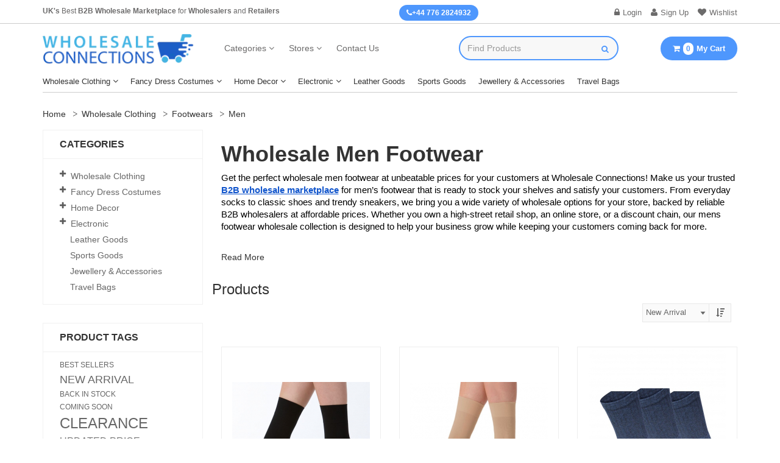

--- FILE ---
content_type: text/html; charset=UTF-8
request_url: https://wholesaleconnections.com/category/men-footwear
body_size: 21952
content:
<!DOCTYPE html>
<html lang="en" xmlns="http://www.w3.org/1999/xhtml">
  <head>
     <meta http-equiv="Content-Type" content="text/html; charset=utf-8" />
    <meta http-equiv="X-UA-Compatible" content="IE=edge">
    <meta name="viewport" content="width=device-width, initial-scale=1">
    <link rel="icon" href="https://wholesaleconnections.com/assets/images/favicon.png">
	<meta name="google-site-verification" content="YW2qjqIGAVX9B3yUC3aA055VHgLerrzfB7J1Bj1IIBA" />
	    <meta name="p:domain_verify" content="15d8012fbe94b414d2383d270616c460"/>
	<title>Wholesale Men Footwear | B2B Wholesale Marketplace</title>
    <meta content="Buy wholesale men footwear online at Wholesale Connection - Top suppliers for best quality wholesale men footwear & shoes for retailers and resellers, shops." name="description"/>
	    <meta content="Wholesale Men Footwear, Men Footwear" name="keywords" />
		<meta name="msvalidate.01" content="7F513AFCE379FCEE84440891CF766C58" />
	<meta name="p:domain_verify" content="7751d60cdc3dc969695f2955c36d80ed"/>
	<meta name="facebook-domain-verification" content="un32006lqulg6nyssr7z527kdy5z5c" />
	
	
	<meta property="og:locale" content="en_US" />
	<meta property="og:type" content="product" />
	<meta property="og:title" content="Wholesale Men Footwear | B2B Wholesale Marketplace" />
	<meta property="og:description" content="Buy wholesale men footwear online at Wholesale Connection - Top suppliers for best quality wholesale men footwear & shoes for retailers and resellers, shops." />
	<meta property="og:url" content="https://wholesaleconnections.com/category/men-footwear" />
	<meta property="og:site_name" content="Wholesale Connections" />
	<meta property="og:image" content="https://wholesaleconnections.com/assets/images/wcx_social.jpeg" />
	<meta property="og:image:width" content="600" />
	<meta property="og:image:height" content="600" />
	<meta name="twitter:card" content="summary_large_image" />
	
	<!-- Bootstrap -->
    <!--<link rel="stylesheet" type="text/css" href="https://wholesaleconnections.com/assets/new/css/bootstrap.css">-->
		<link rel="stylesheet" href="https://maxcdn.bootstrapcdn.com/bootstrap/3.3.7/css/bootstrap.min.css" integrity="sha384-BVYiiSIFeK1dGmJRAkycuHAHRg32OmUcww7on3RYdg4Va+PmSTsz/K68vbdEjh4u" crossorigin="anonymous">
	
	<link rel="stylesheet" type="text/css" href="https://wholesaleconnections.com/assets/new/css/style.css?1769763089">
		<link rel="canonical" href="https://wholesaleconnections.com/category/men-footwear" />
	
			<script type="application/ld+json">
		[{
		  "@context": "https://schema.org",
		  "@type": "BreadcrumbList",
		  "itemListElement":[{"@type":"ListItem","position":1,"name":"Home","item":"https:\/\/wholesaleconnections.com\/"},{"@type":"ListItem","position":2,"name":"Wholesale Clothing","item":"https:\/\/wholesaleconnections.com\/category\/wholesale-clothing"},{"@type":"ListItem","position":3,"name":"Footwears","item":"https:\/\/wholesaleconnections.com\/category\/foot-wear"},{"@type":"ListItem","position":4,"name":"Men"}]		}]
		</script>
			<!-- Meta Pixel Code -->
	<!--<script>
	!function(f,b,e,v,n,t,s)
	{if(f.fbq)return;n=f.fbq=function(){n.callMethod?
	n.callMethod.apply(n,arguments):n.queue.push(arguments)};
	if(!f._fbq)f._fbq=n;n.push=n;n.loaded=!0;n.version='2.0';
	n.queue=[];t=b.createElement(e);t.async=!0;
	t.src=v;s=b.getElementsByTagName(e)[0];
	s.parentNode.insertBefore(t,s)}(window, document,'script',
	'https://connect.facebook.net/en_US/fbevents.js');
	fbq('init', '627997588304188');
	fbq('track', 'PageView');
	</script>
	<noscript><img height="1" width="1" style="display:none"
	src="https://www.facebook.com/tr?id=627997588304188&ev=PageView&noscript=1"
	/></noscript>-->
	<!-- End Meta Pixel Code -->
	<meta name="p:domain_verify" content="2cf8f2e97d47fc722f96b1d770dbb101"/>
	<!-- Meta Pixel Code -->
	<!--<script>
	!function(f,b,e,v,n,t,s)
	{if(f.fbq)return;n=f.fbq=function(){n.callMethod?
	n.callMethod.apply(n,arguments):n.queue.push(arguments)};
	if(!f._fbq)f._fbq=n;n.push=n;n.loaded=!0;n.version='2.0';
	n.queue=[];t=b.createElement(e);t.async=!0;
	t.src=v;s=b.getElementsByTagName(e)[0];
	s.parentNode.insertBefore(t,s)}(window, document,'script',
	'https://connect.facebook.net/en_US/fbevents.js');
	fbq('init', '649856453869935');
	fbq('track', 'PageView');
	</script>
	<noscript><img height="1" width="1" style="display:none"
	src="https://www.facebook.com/tr?id=649856453869935&ev=PageView&noscript=1"
	/></noscript>
	-->
	<!-- End Meta Pixel Code -->
	
	<!-- Meta Pixel Code -->
	<!--<script>
	!function(f,b,e,v,n,t,s)
	{if(f.fbq)return;n=f.fbq=function(){n.callMethod?
	n.callMethod.apply(n,arguments):n.queue.push(arguments)};
	if(!f._fbq)f._fbq=n;n.push=n;n.loaded=!0;n.version='2.0';
	n.queue=[];t=b.createElement(e);t.async=!0;
	t.src=v;s=b.getElementsByTagName(e)[0];
	s.parentNode.insertBefore(t,s)}(window, document,'script',
	'https://connect.facebook.net/en_US/fbevents.js');
	fbq('init', '395526003127277');
	fbq('track', 'PageView');
	</script>
	<noscript><img height="1" width="1" style="display:none"
	src="https://www.facebook.com/tr?id=395526003127277&ev=PageView&noscript=1"
	/></noscript>-->
	<!-- End Meta Pixel Code -->
	
		<!-- Google tag (gtag.js) 30/08/24 Usman-->
	<script async src="https://www.googletagmanager.com/gtag/js?id=AW-345953439"></script>
	<script>
	  window.dataLayer = window.dataLayer || [];
	  function gtag(){dataLayer.push(arguments);}
	  gtag('js', new Date());

	  gtag('config', 'AW-345953439');
	</script>
	<!-- Google tag (gtag.js) event -->
<script>
  gtag('event', 'ads_conversion_Shopping_Cart_1', {
    // <event_parameters>
  });
</script>

<script type="text/javascript">
    (function(c,l,a,r,i,t,y){
        c[a]=c[a]||function(){(c[a].q=c[a].q||[]).push(arguments)};
        t=l.createElement(r);t.async=1;t.src="https://www.clarity.ms/tag/"+i;
        y=l.getElementsByTagName(r)[0];y.parentNode.insertBefore(t,y);
    })(window, document, "clarity", "script", "s3zqro9s5t");
</script>
<meta name="msvalidate.01" content="BA26F7D26D25D81AECC53ECC93B41176" />
	<script type="application/ld+json">
	{
	  "@context": "https://schema.org",
	  "@type": "CollectionPage",
	  "name": "Men",
	  "url": "https://wholesaleconnections.com/category/men-footwear",
	  "description": "<h1 bis_size="{"><strong bis_size="{">Wholesale Men Footwear</strong></h1><p dir="ltr" style="line-height:1.38;margin-top:0pt;margin-bottom:0pt;"><span id="docs-internal-guid-a3deb199-7fff-451b-79e0-304dd81de643"><span style="font-size: 11pt; font-family: Arial, sans-serif; color: rgb(0, 0, 0); background-color: transparent; font-variant-numeric: normal; font-variant-east-asian: normal; font-variant-alternates: normal; font-variant-position: normal; font-variant-emoji: normal; vertical-align: baseline; white-space-collapse: preserve;">Get the perfect wholesale men footwear at unbeatable prices for your customers at Wholesale Connections! Make us your trusted </span><a href="http://wholesaleconnections.com" style="text-decoration-line: none;"><span style="font-size: 11pt; font-family: Arial, sans-serif; color: rgb(17, 85, 204); background-color: transparent; font-weight: 700; font-variant-numeric: normal; font-variant-east-asian: normal; font-variant-alternates: normal; font-variant-position: normal; font-variant-emoji: normal; text-decoration-line: underline; text-decoration-skip-ink: none; vertical-align: baseline; white-space-collapse: preserve;">B2B wholesale marketplace</span></a><span style="font-size: 11pt; font-family: Arial, sans-serif; color: rgb(0, 0, 0); background-color: transparent; font-variant-numeric: normal; font-variant-east-asian: normal; font-variant-alternates: normal; font-variant-position: normal; font-variant-emoji: normal; vertical-align: baseline; white-space-collapse: preserve;"> for men&rsquo;s footwear that is ready to stock your shelves and satisfy your customers. From everyday socks to classic shoes and trendy sneakers, we bring you a wide variety of wholesale options for your store, backed by reliable B2B wholesalers at affordable prices. Whether you own a high-street retail shop, an online store, or a discount chain, our mens footwear wholesale collection is designed to help your business grow while keeping your customers coming back for more.</span></span></p><p>&nbsp;</p><p dir="ltr" style="line-height:1.38;margin-top:0pt;margin-bottom:0pt;"><span id="docs-internal-guid-a3deb199-7fff-451b-79e0-304dd81de643"><span style="font-size: 11pt; font-family: Arial, sans-serif; color: rgb(0, 0, 0); background-color: transparent; font-variant-numeric: normal; font-variant-east-asian: normal; font-variant-alternates: normal; font-variant-position: normal; font-variant-emoji: normal; vertical-align: baseline; white-space-collapse: preserve;">Our </span><a href="https://wholesaleconnections.com/product/manchester-hosiery/girls-essentials-soft-silky-ballet-socks" style="text-decoration-line: none;"><span style="font-size: 11pt; font-family: Arial, sans-serif; color: rgb(17, 85, 204); background-color: transparent; font-weight: 700; font-variant-numeric: normal; font-variant-east-asian: normal; font-variant-alternates: normal; font-variant-position: normal; font-variant-emoji: normal; text-decoration-line: underline; text-decoration-skip-ink: none; vertical-align: baseline; white-space-collapse: preserve;">wholesale men&rsquo;s socks</span></a><span style="font-size: 11pt; font-family: Arial, sans-serif; color: rgb(0, 0, 0); background-color: transparent; font-variant-numeric: normal; font-variant-east-asian: normal; font-variant-alternates: normal; font-variant-position: normal; font-variant-emoji: normal; vertical-align: baseline; white-space-collapse: preserve;"> collection covers everything from classic ankle styles to sportswear options that are perfect to meet the demands of your customers. Quality, comfort, and affordability go hand-in-hand, helping you offer essential daily wear items that your customers will love. Bulk availability of wholesale men&#39;s footwear and shoes means you will always be one step ahead when it comes to stocking wholesale men&#39;s footwear in your store.</span></span></p><p>&nbsp;</p><p dir="ltr" style="line-height:1.38;margin-top:0pt;margin-bottom:0pt;"><span id="docs-internal-guid-a3deb199-7fff-451b-79e0-304dd81de643"><span style="font-size: 11pt; font-family: Arial, sans-serif; color: rgb(0, 0, 0); background-color: transparent; font-variant-numeric: normal; font-variant-east-asian: normal; font-variant-alternates: normal; font-variant-position: normal; font-variant-emoji: normal; vertical-align: baseline; white-space-collapse: preserve;">If you are looking to add stylish men&rsquo;s shoes to your inventory, we are offering everything from casual lace-ups to comfortable sneaker designs. With multiple wholesale men footwear suppliers in the UK and </span><a href="https://wholesaleconnections.com/stores" style="text-decoration-line: none;"><span style="font-size: 11pt; font-family: Arial, sans-serif; color: rgb(17, 85, 204); background-color: transparent; font-weight: 700; font-variant-numeric: normal; font-variant-east-asian: normal; font-variant-alternates: normal; font-variant-position: normal; font-variant-emoji: normal; text-decoration-line: underline; text-decoration-skip-ink: none; vertical-align: baseline; white-space-collapse: preserve;">vendors</span></a><span style="font-size: 11pt; font-family: Arial, sans-serif; color: rgb(0, 0, 0); background-color: transparent; font-variant-numeric: normal; font-variant-east-asian: normal; font-variant-alternates: normal; font-variant-position: normal; font-variant-emoji: normal; vertical-align: baseline; white-space-collapse: preserve;"> to choose from on our wholesale marketplace, you can compare styles, prices, and availability in one place, making sourcing shoes for your business simpler than ever. All our listings are backed by trusted suppliers, so you can shop confidently.</span></span></p><p>&nbsp;</p><p dir="ltr" style="line-height:1.38;margin-top:0pt;margin-bottom:0pt;"><span id="docs-internal-guid-a3deb199-7fff-451b-79e0-304dd81de643"><span style="font-size: 11pt; font-family: Arial, sans-serif; color: rgb(0, 0, 0); background-color: transparent; font-variant-numeric: normal; font-variant-east-asian: normal; font-variant-alternates: normal; font-variant-position: normal; font-variant-emoji: normal; vertical-align: baseline; white-space-collapse: preserve;">Every product on Wholesale Connections is selected to meet the needs of UK wholesalers, retailers, and resellers, helping you stay stocked with what your customers want. We make it easier for you to focus on your business with straightforward sourcing, dependable quality, and multiple wholesale supplier choices in one place.</span></span></p><p>&nbsp;</p><p dir="ltr" style="line-height:1.38;margin-top:0pt;margin-bottom:0pt;"><span id="docs-internal-guid-a3deb199-7fff-451b-79e0-304dd81de643"><span style="font-size: 11pt; font-family: Arial, sans-serif; color: rgb(0, 0, 0); background-color: transparent; font-variant-numeric: normal; font-variant-east-asian: normal; font-variant-alternates: normal; font-variant-position: normal; font-variant-emoji: normal; vertical-align: baseline; white-space-collapse: preserve;">Make Wholesale Connections your only choice for stocking up on wholesale men&rsquo;s footwear, from socks and shoes to sneakers. We have the best options for your men&#39;s footwear section for your business needs. Choose from a growing list of trusted vendors and enjoy wholesale prices that work for your budget. Let us help you walk your way to retail success.</span></span></p>"
	}
	</script>
	<script>
        (function(w,d,s,r,n){w.TrustpilotObject=n;w[n]=w[n]||function(){(w[n].q=w[n].q||[]).push(arguments)};
            a=d.createElement(s);a.async=1;a.src=r;a.type='text/java'+s;f=d.getElementsByTagName(s)[0];
            f.parentNode.insertBefore(a,f)})(window,document,'script', 'https://invitejs.trustpilot.com/tp.min.js', 'tp');
            tp('register', 'sL1DcPqoPfMa4yLg');
</script>
<!-- TrustBox script -->
<script type="text/javascript" src="//widget.trustpilot.com/bootstrap/v5/tp.widget.bootstrap.min.js" async></script>
<!-- End TrustBox script -->
  </head>
<style>
.lazyload{opacity:0;transform:scale(.8)}.lazyloaded{opacity:1;transform:scale(1);transition:all 700ms}.header-top .top-menu .dropbtn{background-color:#FFF;color:#6c6b6b;font-size:13px;border:none;margin-left:11px}.header-top .top-menu .dropbtn i{margin-right:5px}.header-top .top-menu .dropdown{position:relative;display:inline-block}.header-top .top-menu .dropdown-content{display:none;position:absolute;background-color:#f1f1f1;min-width:160px;box-shadow:0 8px 16px 0 rgba(0,0,0,.2);z-index:1}.header-top .top-menu .dropdown-content a{color:#000;padding:12px 16px;text-decoration:none;display:block}.header-top .top-menu .dropdown-content a:hover{color:#4e97fd}.header-top .top-menu .dropdown-content a:hover{background-color:#fff}.header-top .top-menu .dropdown:hover .dropdown-content{display:block}.header-top .top-menu .dropdown .dropdown-content a{display:block;text-align:left;margin:0}.categori-search{position:absolute;display:none;z-index:9999999;width:100%;margin:3px 0  0 0;}#selectStore_chosen{width:100% !important;}.chosen-container-single .chosen-single{padding:7.5px 0 0 12px !important;height:40px !important;border-radius:20px !important;}.wc-search form{position:relative;}.wc-search form span .btn{padding:0 15px !important;}.menu-div .wc-search .input-group-append button{cursor:pointer;}.chosen-container-active.chosen-with-drop .chosen-single,.chosen-container-single .chosen-single{border:2px solid #4e97fd !important;}.categori-search select{height:55px;border:2px solid #4e97fd;width:100%;border-radius:20px;background-color:#f8f8f8;color:#555;padding-left:10px;padding-right:10px;}.wc_stores ul.dropdown-menu{height:500px;overflow-x:hidden;overflow-y:scroll;left:32%;}
#profileUrl{padding:3px 4px !important;}
</style>
<body style="min-height:1000px;" class="cms-index-index index-opt-1 catalog-product-view catalog-view_op1">
	<!-- Google Tag Manager (noscript) -->
	<noscript><iframe src="https://www.googletagmanager.com/ns.html?id=GTM-PLN7KL9"
	height="0" width="0" style="display:none;visibility:hidden"></iframe></noscript>
	<!-- End Google Tag Manager (noscript) -->
	<div class="block-hot-categories-opt1 mobile-menu" style="display:none;">
		<div class="container">
			<div class="row">
				<div class="col-md-12 close_mobile_menu">
					<button>X</button>
				</div>
			</div>
			<div class="row">
				<div class="col-md-12 col-sm-12 col-xs-12">
					<div class="mobile-tabs">
						<div class="mobile-tab active"><button id="mobile_categories_list"><i class="fa fa-th-large"></i>Categories</button></div>
						<div class="mobile-tab"><button id="mobile_stores_list"><i class="fa fa-university"></i>Stores</button></div>
					</div>
					<ul class="mobile_categories_list">
												<li  class="parent" >
								<a href="https://wholesaleconnections.com/category/wholesale-clothing">
									<span class="icon"><img data-src="https://wholesaleconnections.com/assets/images/categories_main/apparel-and-clothing-icon.png" alt="Wholesale Clothing" class="lazyload"></span>
									<span class="category-title">Wholesale Clothing</span></a>
							</li>
													<li  class="parent" >
								<a href="https://wholesaleconnections.com/category/fancy-dress-costumes">
									<span class="icon"><img data-src="https://wholesaleconnections.com/assets/images/categories_main/costumes-fancy-dress-icon.jpeg" alt="Fancy Dress Costumes" class="lazyload"></span>
									<span class="category-title">Fancy Dress Costumes</span></a>
							</li>
													<li  class="parent" >
								<a href="https://wholesaleconnections.com/category/home-decor">
									<span class="icon"><img data-src="https://wholesaleconnections.com/assets/images/categories_main/home-and-decor-icon.png" alt="Home Decor" class="lazyload"></span>
									<span class="category-title">Home Decor</span></a>
							</li>
													<li  class="parent" >
								<a href="https://wholesaleconnections.com/category/electronic">
									<span class="icon"><img data-src="https://wholesaleconnections.com/assets/images/categories_main/electronics-and-mobile-icon.jpeg" alt="Electronic" class="lazyload"></span>
									<span class="category-title">Electronic</span></a>
							</li>
													<li >
								<a href="https://wholesaleconnections.com/category/leather-goods">
									<span class="icon"><img data-src="https://wholesaleconnections.com/assets/images/categories_main/leather-products-icon.png" alt="Leather Goods" class="lazyload"></span>
									<span class="category-title">Leather Goods</span></a>
							</li>
													<li >
								<a href="https://wholesaleconnections.com/category/sports-goods">
									<span class="icon"><img data-src="https://wholesaleconnections.com/assets/images/categories_main/sports-and-leisure-icon.jpeg" alt="Sports Goods" class="lazyload"></span>
									<span class="category-title">Sports Goods</span></a>
							</li>
													<li >
								<a href="https://wholesaleconnections.com/category/jewellery-accessories">
									<span class="icon"><img data-src="https://wholesaleconnections.com/assets/images/categories_main/jewellery-icon.png" alt="Jewellery & Accessories" class="lazyload"></span>
									<span class="category-title">Jewellery & Accessories</span></a>
							</li>
													<li >
								<a href="https://wholesaleconnections.com/category/travel-bags">
									<span class="icon"><img data-src="https://wholesaleconnections.com/assets/images/categories_main/travel-and-bags-icon.png" alt="Travel Bags" class="lazyload"></span>
									<span class="category-title">Travel Bags</span></a>
							</li>
											</ul>
					<ul class="mobile_stores_list">
												<li>
								<a href="https://wholesaleconnections.com/store/wn">
									<span class="icon"><img data-src="https://wholesaleconnections.com/assets/images/stores/icons/wn.webp" alt="Wicked Nights" class="lazyload"></span>
									<span class="store-title">Wicked Nights</span></a>
							</li>
													<li>
								<a href="https://wholesaleconnections.com/store/tna">
									<span class="icon"><img data-src="https://wholesaleconnections.com/assets/images/stores/icons/tna.jpeg" alt="T & A Textiles and Hosiery" class="lazyload"></span>
									<span class="store-title">T & A Textiles and Hosiery</span></a>
							</li>
													<li>
								<a href="https://wholesaleconnections.com/store/dw">
									<span class="icon"><img data-src="https://wholesaleconnections.com/assets/images/stores/icons/dw.jpeg" alt="Denim Wise" class="lazyload"></span>
									<span class="store-title">Denim Wise</span></a>
							</li>
													<li>
								<a href="https://wholesaleconnections.com/store/wholesales-inn">
									<span class="icon"><img data-src="https://wholesaleconnections.com/assets/images/stores/icons/wholesales-inn.png" alt="Wholesales Inn" class="lazyload"></span>
									<span class="store-title">Wholesales Inn</span></a>
							</li>
													<li>
								<a href="https://wholesaleconnections.com/store/pure-stylish-wholesale">
									<span class="icon"><img data-src="https://wholesaleconnections.com/assets/images/stores/icons/pure-stylish-wholesale.webp" alt="Pure Stylish Wholesale" class="lazyload"></span>
									<span class="store-title">Pure Stylish Wholesale</span></a>
							</li>
													<li>
								<a href="https://wholesaleconnections.com/store/accent-fashion-accessories">
									<span class="icon"><img data-src="https://wholesaleconnections.com/assets/images/stores/icons/accent-fashion-accessories.jpeg" alt="Accent Fashion Accessories" class="lazyload"></span>
									<span class="store-title">Accent Fashion Accessories</span></a>
							</li>
													<li>
								<a href="https://wholesaleconnections.com/store/ax-labels">
									<span class="icon"><img data-src="https://wholesaleconnections.com/assets/images/stores/icons/ax-labels.webp" alt="AX Labels" class="lazyload"></span>
									<span class="store-title">AX Labels</span></a>
							</li>
													<li>
								<a href="https://wholesaleconnections.com/store/lcy-london">
									<span class="icon"><img data-src="https://wholesaleconnections.com/assets/images/stores/icons/lcy-london.png" alt="LCY London" class="lazyload"></span>
									<span class="store-title">LCY London</span></a>
							</li>
													<li>
								<a href="https://wholesaleconnections.com/store/gizellestore">
									<span class="icon"><img data-src="https://wholesaleconnections.com/assets/images/stores/icons/gizellestore.png" alt="Gizelle" class="lazyload"></span>
									<span class="store-title">Gizelle</span></a>
							</li>
													<li>
								<a href="https://wholesaleconnections.com/store/international-bargains">
									<span class="icon"><img data-src="https://wholesaleconnections.com/assets/images/stores/icons/internationalbargains.png" alt="International Bargains" class="lazyload"></span>
									<span class="store-title">International Bargains</span></a>
							</li>
															<li style="text-align:center;">
										<a href="https://wholesaleconnections.com/stores">View All Stores >> </a>
									</li>	
													</ul>
				</div>
			</div>
		</div>
	</div>
	<div class="wrapper" id="wc_mobile_buttons">
		<div class="container">
			<div class="row">
				<div class="col-sm-3 col-xs-3 wc_right_border">
					<a href="https://wholesaleconnections.com/"><i class="fa fa-home"></i></a>
				</div>
				<div class="col-sm-3 col-xs-3 wc_right_border">
					<a href="https://wholesaleconnections.com/categories"><i class="fa fa-th-large"></i></a>
				</div>
				<div class="col-sm-3 col-xs-3 wc_right_border cart-counter-outer">
					<a id="cart-total" href="https://wholesaleconnections.com/wc-cart"><i class="fa fa-shopping-cart"></i><span class="counter-number">0</span></a>
				</div>
				<div class="col-sm-3 col-xs-3">
					<a href="https://wholesaleconnections.com/my-account"><i class="fa fa-user"></i></a>
				</div>
			</div>
		</div>
	</div>
    <div class="wrapper">
		<div class="block-hot-categories-opt1 header-top">
			<div class="container">
				<div class="col-md-6 greeting-text hide-mobile">
					<b>UK's</b> Best <b>B2B Wholesale Marketplace</b> for <b>Wholesalers</b> and <b>Retailers</b>
				</div>
				<div class="col-md-2 col-sm-12 col-xs-12 phone-number">
					<a href="tel:+44 76 2824932"><i class="fa fa-phone"></i>+44 776 2824932</a>
				</div>
				<div class="col-md-4 col-sm-12 col-xs-12 top-menu">
											<a href="https://wholesaleconnections.com/login"><i class="fa fa-lock"></i>Login</a>
						<a href="https://wholesaleconnections.com/signup"><i class="fa fa-user"></i>Sign Up</a>
										<a href="https://wholesaleconnections.com/wishlist"><i class="fa fa-heart"></i>Wishlist</a>
				</div>
			</div>
		</div>
		<div class="block-hot-categories-opt1 menu-div">
			<div class="container">
				<div class="col-lg-3 col-md-3 col-sm-9 col-xs-9 wc-logo">
					<a style="display:block;" href="https://wholesaleconnections.com/"><img src="https://wholesaleconnections.com/assets/new/images/media/index1/logo.webp" width="255px" height="65px" alt="logo"></a>
				</div>
				<div class="col-sm-3 col-xs-3 show-mobile mobile-menu-button">
					<button><i class="fa fa-bars"></i></button>
				</div>
				<div class="col-lg-4 col-md-4 wc-menu hide-mobile">
					<ul>
						<li class="categories dropdown-toggle">
							<a href="https://wholesaleconnections.com/categories">Categories</a>
							<ul class="dropdown-menu">
																	<li>
										<a href="https://wholesaleconnections.com/category/wholesale-clothing">
											<span class="icon"><img data-src="https://wholesaleconnections.com/assets/images/categories_main/apparel-and-clothing-icon.png" alt="Wholesale Clothing" class="lazyload"></span>
											<span class="category-title">Wholesale Clothing</span></a>
									</li>
																	<li>
										<a href="https://wholesaleconnections.com/category/fancy-dress-costumes">
											<span class="icon"><img data-src="https://wholesaleconnections.com/assets/images/categories_main/costumes-fancy-dress-icon.jpeg" alt="Fancy Dress Costumes" class="lazyload"></span>
											<span class="category-title">Fancy Dress Costumes</span></a>
									</li>
																	<li>
										<a href="https://wholesaleconnections.com/category/home-decor">
											<span class="icon"><img data-src="https://wholesaleconnections.com/assets/images/categories_main/home-and-decor-icon.png" alt="Home Decor" class="lazyload"></span>
											<span class="category-title">Home Decor</span></a>
									</li>
																	<li>
										<a href="https://wholesaleconnections.com/category/electronic">
											<span class="icon"><img data-src="https://wholesaleconnections.com/assets/images/categories_main/electronics-and-mobile-icon.jpeg" alt="Electronic" class="lazyload"></span>
											<span class="category-title">Electronic</span></a>
									</li>
																	<li>
										<a href="https://wholesaleconnections.com/category/leather-goods">
											<span class="icon"><img data-src="https://wholesaleconnections.com/assets/images/categories_main/leather-products-icon.png" alt="Leather Goods" class="lazyload"></span>
											<span class="category-title">Leather Goods</span></a>
									</li>
																	<li>
										<a href="https://wholesaleconnections.com/category/sports-goods">
											<span class="icon"><img data-src="https://wholesaleconnections.com/assets/images/categories_main/sports-and-leisure-icon.jpeg" alt="Sports Goods" class="lazyload"></span>
											<span class="category-title">Sports Goods</span></a>
									</li>
																	<li>
										<a href="https://wholesaleconnections.com/category/jewellery-accessories">
											<span class="icon"><img data-src="https://wholesaleconnections.com/assets/images/categories_main/jewellery-icon.png" alt="Jewellery & Accessories" class="lazyload"></span>
											<span class="category-title">Jewellery & Accessories</span></a>
									</li>
																	<li>
										<a href="https://wholesaleconnections.com/category/travel-bags">
											<span class="icon"><img data-src="https://wholesaleconnections.com/assets/images/categories_main/travel-and-bags-icon.png" alt="Travel Bags" class="lazyload"></span>
											<span class="category-title">Travel Bags</span></a>
									</li>
															</ul>
						</li>
						<li class="wc_stores dropdown-toggle">
							<a href="https://wholesaleconnections.com/stores">Stores</a>
							<ul class="dropdown-menu">
																	<li>
										<a href="https://wholesaleconnections.com/store/wn">
											<span class="icon"><img data-src="https://wholesaleconnections.com/assets/images/stores/icons/wn.webp" alt="Wicked Nights" class="lazyload"></span>
											<span class="category-title">Wicked Nights</span></a>
									</li>
																	<li>
										<a href="https://wholesaleconnections.com/store/tna">
											<span class="icon"><img data-src="https://wholesaleconnections.com/assets/images/stores/icons/tna.jpeg" alt="T & A Textiles and Hosiery" class="lazyload"></span>
											<span class="category-title">T & A Textiles and Hosiery</span></a>
									</li>
																	<li>
										<a href="https://wholesaleconnections.com/store/dw">
											<span class="icon"><img data-src="https://wholesaleconnections.com/assets/images/stores/icons/dw.jpeg" alt="Denim Wise" class="lazyload"></span>
											<span class="category-title">Denim Wise</span></a>
									</li>
																	<li>
										<a href="https://wholesaleconnections.com/store/wholesales-inn">
											<span class="icon"><img data-src="https://wholesaleconnections.com/assets/images/stores/icons/wholesales-inn.png" alt="Wholesales Inn" class="lazyload"></span>
											<span class="category-title">Wholesales Inn</span></a>
									</li>
																	<li>
										<a href="https://wholesaleconnections.com/store/pure-stylish-wholesale">
											<span class="icon"><img data-src="https://wholesaleconnections.com/assets/images/stores/icons/pure-stylish-wholesale.webp" alt="Pure Stylish Wholesale" class="lazyload"></span>
											<span class="category-title">Pure Stylish Wholesale</span></a>
									</li>
																	<li>
										<a href="https://wholesaleconnections.com/store/accent-fashion-accessories">
											<span class="icon"><img data-src="https://wholesaleconnections.com/assets/images/stores/icons/accent-fashion-accessories.jpeg" alt="Accent Fashion Accessories" class="lazyload"></span>
											<span class="category-title">Accent Fashion Accessories</span></a>
									</li>
																	<li>
										<a href="https://wholesaleconnections.com/store/ax-labels">
											<span class="icon"><img data-src="https://wholesaleconnections.com/assets/images/stores/icons/ax-labels.webp" alt="AX Labels" class="lazyload"></span>
											<span class="category-title">AX Labels</span></a>
									</li>
																	<li>
										<a href="https://wholesaleconnections.com/store/lcy-london">
											<span class="icon"><img data-src="https://wholesaleconnections.com/assets/images/stores/icons/lcy-london.png" alt="LCY London" class="lazyload"></span>
											<span class="category-title">LCY London</span></a>
									</li>
																	<li>
										<a href="https://wholesaleconnections.com/store/gizellestore">
											<span class="icon"><img data-src="https://wholesaleconnections.com/assets/images/stores/icons/gizellestore.png" alt="Gizelle" class="lazyload"></span>
											<span class="category-title">Gizelle</span></a>
									</li>
																	<li>
										<a href="https://wholesaleconnections.com/store/international-bargains">
											<span class="icon"><img data-src="https://wholesaleconnections.com/assets/images/stores/icons/internationalbargains.png" alt="International Bargains" class="lazyload"></span>
											<span class="category-title">International Bargains</span></a>
									</li>
																	<li>
										<a href="https://wholesaleconnections.com/store/saints-in-scrubs">
											<span class="icon"><img data-src="https://wholesaleconnections.com/assets/images/stores/icons/saints-in-scrubs.jpeg" alt="Saints In Scrubs" class="lazyload"></span>
											<span class="category-title">Saints In Scrubs</span></a>
									</li>
																	<li>
										<a href="https://wholesaleconnections.com/store/renegade-worldwide">
											<span class="icon"><img data-src="https://wholesaleconnections.com/assets/images/stores/icons/renegade-worldwide.jpeg" alt="Renegade Worldwide" class="lazyload"></span>
											<span class="category-title">Renegade Worldwide</span></a>
									</li>
																	<li>
										<a href="https://wholesaleconnections.com/store/track-outfit">
											<span class="icon"><img data-src="https://wholesaleconnections.com/assets/images/stores/icons/track-outfit.png" alt="Track Outfit" class="lazyload"></span>
											<span class="category-title">Track Outfit</span></a>
									</li>
																	<li>
										<a href="https://wholesaleconnections.com/store/kk-traders-mcr-ltd">
											<span class="icon"><img data-src="https://wholesaleconnections.com/assets/images/stores/icons/kk-traders-mcr-ltd.jpeg" alt="KK TRADERS (MCR) LTD" class="lazyload"></span>
											<span class="category-title">KK TRADERS (MCR) LTD</span></a>
									</li>
																	<li>
										<a href="https://wholesaleconnections.com/store/manchester-hosiery">
											<span class="icon"><img data-src="https://wholesaleconnections.com/assets/images/stores/icons/manchester-hosiery.png" alt="Manchester Hosiery " class="lazyload"></span>
											<span class="category-title">Manchester Hosiery </span></a>
									</li>
																	<li>
										<a href="https://wholesaleconnections.com/store/pack-solution">
											<span class="icon"><img data-src="https://wholesaleconnections.com/assets/images/stores/icons/pack-solution.png" alt="Pack Solution" class="lazyload"></span>
											<span class="category-title">Pack Solution</span></a>
									</li>
																	<li>
										<a href="https://wholesaleconnections.com/store/feather-skin">
											<span class="icon"><img data-src="https://wholesaleconnections.com/assets/images/stores/icons/feather-skin.png" alt="Feather Skin" class="lazyload"></span>
											<span class="category-title">Feather Skin</span></a>
									</li>
																	<li>
										<a href="https://wholesaleconnections.com/store/ak-imports">
											<span class="icon"><img data-src="https://wholesaleconnections.com/assets/images/stores/icons/ak-imports.png" alt="AK Imports" class="lazyload"></span>
											<span class="category-title">AK Imports</span></a>
									</li>
																	<li>
										<a href="https://wholesaleconnections.com/store/hpo-ltd">
											<span class="icon"><img data-src="https://wholesaleconnections.com/assets/images/stores/icons/halloween-party-online-ltd.png" alt="Halloween Party Online Ltd" class="lazyload"></span>
											<span class="category-title">Halloween Party Online Ltd</span></a>
									</li>
																	<li>
										<a href="https://wholesaleconnections.com/store/prime-shop-fittings-lts">
											<span class="icon"><img data-src="https://wholesaleconnections.com/assets/images/stores/icons/prime-shop-fittings-ltd.jpeg" alt="Prime Shopfittings ltd" class="lazyload"></span>
											<span class="category-title">Prime Shopfittings ltd</span></a>
									</li>
																	<li>
										<a href="https://wholesaleconnections.com/store/tapar-sports">
											<span class="icon"><img data-src="https://wholesaleconnections.com/assets/images/stores/icons/tapar-sports.png" alt="Tapar Sports" class="lazyload"></span>
											<span class="category-title">Tapar Sports</span></a>
									</li>
																	<li>
										<a href="https://wholesaleconnections.com/store/joke-shop">
											<span class="icon"><img data-src="https://wholesaleconnections.com/assets/images/stores/icons/joke-shop.png" alt="Joke Shop" class="lazyload"></span>
											<span class="category-title">Joke Shop</span></a>
									</li>
																	<li>
										<a href="https://wholesaleconnections.com/store/top-demand">
											<span class="icon"><img data-src="https://wholesaleconnections.com/assets/images/stores/icons/top-demand.png" alt="Top Demand " class="lazyload"></span>
											<span class="category-title">Top Demand </span></a>
									</li>
																	<li>
										<a href="https://wholesaleconnections.com/store/molten-creek">
											<span class="icon"><img data-src="https://wholesaleconnections.com/assets/images/stores/icons/molten-creek.png" alt="Molten Creek" class="lazyload"></span>
											<span class="category-title">Molten Creek</span></a>
									</li>
															</ul>
						</li>
						<li class="no-dropdown">
							<a href="https://wholesaleconnections.com/contact-us">Contact Us</a>
						</li>
					</ul>
				</div>
				<div class="col-lg-3 col-md-3 col-sm-12 col-xs-12 wc-search">
					<form action="https://wholesaleconnections.com/search" method="get">
					<input type="text" placeholder='Find Products' name="txtSearch" id="txtSearch" value="" class="form-control wc_text_search required" autocomplete="off"/>
					 <span class="input-group-append">
						<button id="btnSubmitSearch" class="btn" type="submit">
							<i class="fa fa-search"></i>
						</button>
					</span>
					<div class="categori-search">
						<select data-placeholder="All Shops" class="categori-search-option wc_select_store" name='selectStore' id='selectStore'>
							<option value="">All Shops</option>
															<option  value="1">Wicked Nights</option>
																<option  value="2">T & A Textiles and Hosiery</option>
																<option  value="10">Denim Wise</option>
																<option  value="561">Wholesales Inn</option>
																<option  value="707">Pure Stylish Wholesale</option>
																<option  value="714">Accent Fashion Accessories</option>
																<option  value="726">AX Labels</option>
																<option  value="823">LCY London</option>
																<option  value="771">Gizelle</option>
																<option  value="774">International Bargains</option>
																<option  value="1126">Saints In Scrubs</option>
																<option  value="1234">Renegade Worldwide</option>
																<option  value="1348">Track Outfit</option>
																<option  value="1357">KK TRADERS (MCR) LTD</option>
																<option  value="1366">Manchester Hosiery </option>
																<option  value="1377">Pack Solution</option>
																<option  value="1418">Feather Skin</option>
																<option  value="1460">AK Imports</option>
																<option  value="1480">Halloween Party Online Ltd</option>
																<option  value="1485">Prime Shopfittings ltd</option>
																<option  value="1492">Tapar Sports</option>
																<option  value="1371">Joke Shop</option>
																<option  value="1549">Top Demand </option>
																<option  value="1552">Molten Creek</option>
														</select>
					</div>
					</form>
				</div>
				<div class="col-md-2 wc-cart hide-mobile">
					<a id="cart-total" class="wc_new_button" href="https://wholesaleconnections.com/wc-cart"><i class="fa fa-shopping-cart"></i><span class="counter-number">0</span>My Cart</a>
				</div>
			</div>
		</div>
		<style>
			.menu-div-hor .wc-menu{padding-left:0;padding-right:0;border-bottom:1px solid #ccc; padding:0 0 8px 0;}
			.menu-div-hor ul li{float:left;}
			.menu-div-hor .wc-menu > ul > li > a {
    display: inline-block;
    margin-left: 20px;
    font-size: 13px;
}
.menu-div-hor .wc-menu > ul > li:first-child a{
	margin-left:0 !important;
}
.menu-div-hor .wc-menu ul{width:100%;}
.menu-div-hor .wc-menu ul li.dropdown-toggle:after {
    content: '\F107';
    display: inline-block;
    font-family: FontAwesome;
}
.menu-div-hor .wc-menu ul li a:hover{
	color:#4e97fd;
}
.menu-div-hor .dropdown-menu>li>a:hover{
	background-color:#FFF;
}
.menu-div-hor .wc-menu ul li.categories:hover .dropdown-menu{  
	display:block !important;
}
.menu-div-hor .wc-menu ul li .dropdown-menu li{  
	width:25%;
}
.menu-div-hor .wc-menu ul li .dropdown-menu{
	box-shadow: 0 10px 16px 0 rgba(0, 0, 0, 0.2), 0 6px 20px 0 rgba(0, 0, 0, 0.19) !important;
	top:18px;
}
.menu-div-hor .wc-menu ul li.dropdown-toggle ul.dropdown-menu li a .icon img{
	width:32px;
	height:32px;
}
.sub_sub_cats{
	margin:0 0 0 20px;
}
.sub_sub_cats li{
	display:block;
	width:100% !important;
}
.category-title.title-bold{
	font-weight:bold;
}
ul.dropdown-menu-single{
	width:auto !important;
}
ul.dropdown-menu-single li{
	float:none;
	width:100% !important;
	display:block;
}
li.categories.item-position-relative{position:relative;}
		</style>
<div class="block-hot-categories-opt1 menu-div-hor hide-mobile">
	<div class="container">
	<div class="col-lg-12 col-md-12 wc-menu">
		<ul>
							<li class="categories dropdown-toggle item-position-relative ">
					<a href="https://wholesaleconnections.com/category/wholesale-clothing">Wholesale Clothing</a>
													<ul class="dropdown-menu dropdown-menu-single" style="display: none">
																<li>
									<a href="https://wholesaleconnections.com/category/womens-clothing">
										<span class="category-title">Women's Clothing</span></a>
								</li>
																<li>
									<a href="https://wholesaleconnections.com/category/men-clothing">
										<span class="category-title">Men's Clothing</span></a>
								</li>
																<li>
									<a href="https://wholesaleconnections.com/category/girls-clothing">
										<span class="category-title">Girls Clothing</span></a>
								</li>
																<li>
									<a href="https://wholesaleconnections.com/category/boys-clothing">
										<span class="category-title">Boys Clothing</span></a>
								</li>
																<li>
									<a href="https://wholesaleconnections.com/category/kids-clothing">
										<span class="category-title">Kids Clothing</span></a>
								</li>
																<li>
									<a href="https://wholesaleconnections.com/category/fashion-accessories">
										<span class="category-title">Fashion Accessories</span></a>
								</li>
																<li>
									<a href="https://wholesaleconnections.com/category/foot-wear">
										<span class="category-title">Footwears</span></a>
								</li>
																<li>
									<a href="https://wholesaleconnections.com/category/school-wear">
										<span class="category-title">School Wear</span></a>
								</li>
																<li>
									<a href="https://wholesaleconnections.com/category/branded-clothing">
										<span class="category-title">Branded Clothings</span></a>
								</li>
																<li>
									<a href="https://wholesaleconnections.com/category/legwear">
										<span class="category-title">Legwear</span></a>
								</li>
																</ul>
												</li>
								<li class="categories dropdown-toggle item-position-relative ">
					<a href="https://wholesaleconnections.com/category/fancy-dress-costumes">Fancy Dress Costumes</a>
													<ul class="dropdown-menu dropdown-menu-single" style="display: none">
																<li>
									<a href="https://wholesaleconnections.com/category/men-costumes">
										<span class="category-title">Men Costumes</span></a>
								</li>
																<li>
									<a href="https://wholesaleconnections.com/category/women-costumes">
										<span class="category-title">Women Costumes</span></a>
								</li>
																<li>
									<a href="https://wholesaleconnections.com/category/boys-costumes">
										<span class="category-title">Boys Costumes</span></a>
								</li>
																<li>
									<a href="https://wholesaleconnections.com/category/girls-costumes">
										<span class="category-title">Girls Costumes</span></a>
								</li>
																<li>
									<a href="https://wholesaleconnections.com/category/kids-costumes">
										<span class="category-title">Kids Costumes</span></a>
								</li>
																<li>
									<a href="https://wholesaleconnections.com/category/fancy-dress-accessories">
										<span class="category-title">Fancy Dress Accessories</span></a>
								</li>
																<li>
									<a href="https://wholesaleconnections.com/category/skirt">
										<span class="category-title">Skirt</span></a>
								</li>
																</ul>
												</li>
								<li class="categories dropdown-toggle item-position-relative ">
					<a href="https://wholesaleconnections.com/category/home-decor">Home Decor</a>
													<ul class="dropdown-menu dropdown-menu-single" style="display: none">
																<li>
									<a href="https://wholesaleconnections.com/category/textile-and-bedding">
										<span class="category-title">Textile and Bedding</span></a>
								</li>
																<li>
									<a href="https://wholesaleconnections.com/category/decorations">
										<span class="category-title">Decorations</span></a>
								</li>
																<li>
									<a href="https://wholesaleconnections.com/category/furniture">
										<span class="category-title">Furniture</span></a>
								</li>
																</ul>
												</li>
								<li class="categories dropdown-toggle item-position-relative ">
					<a href="https://wholesaleconnections.com/category/electronic">Electronic</a>
													<ul class="dropdown-menu dropdown-menu-single" style="display: none">
																<li>
									<a href="https://wholesaleconnections.com/category/electronic-accessories">
										<span class="category-title">Electronic Accessories</span></a>
								</li>
																</ul>
												</li>
								<li class="categories  item-position-relative ">
					<a href="https://wholesaleconnections.com/category/leather-goods">Leather Goods</a>
									</li>
								<li class="categories  item-position-relative ">
					<a href="https://wholesaleconnections.com/category/sports-goods">Sports Goods</a>
									</li>
								<li class="categories  item-position-relative ">
					<a href="https://wholesaleconnections.com/category/jewellery-accessories">Jewellery & Accessories</a>
									</li>
								<li class="categories  item-position-relative ">
					<a href="https://wholesaleconnections.com/category/travel-bags">Travel Bags</a>
									</li>
						</ul>
	</div>
	</div>
</div><main class="site-main">
	<div class="columns container">
	<!-- Block  Breadcrumb-->
				
	<ol class="breadcrumb no-hide">
		<li><a href="https://wholesaleconnections.com/">Home</a></li>
					<li><a href="https://wholesaleconnections.com/category/wholesale-clothing">Wholesale Clothing</a></li>
						<li><a href="https://wholesaleconnections.com/category/foot-wear">Footwears</a></li>
					<li class="active">Men</li>
	</ol>
	<div class="row">
		<div class="col-md-9 col-md-push-3  col-main">
		<!--Category Details-->
		<div class="row category_description">
			<div class="col-lg-12 col-md-12">
			<h1 bis_size="{"><strong bis_size="{">Wholesale Men Footwear</strong></h1><p dir="ltr" style="line-height:1.38;margin-top:0pt;margin-bottom:0pt;"><span id="docs-internal-guid-a3deb199-7fff-451b-79e0-304dd81de643"><span style="font-size: 11pt; font-family: Arial, sans-serif; color: rgb(0, 0, 0); background-color: transparent; font-variant-numeric: normal; font-variant-east-asian: normal; font-variant-alternates: normal; font-variant-position: normal; font-variant-emoji: normal; vertical-align: baseline; white-space-collapse: preserve;">Get the perfect wholesale men footwear at unbeatable prices for your customers at Wholesale Connections! Make us your trusted </span><a href="http://wholesaleconnections.com" style="text-decoration-line: none;"><span style="font-size: 11pt; font-family: Arial, sans-serif; color: rgb(17, 85, 204); background-color: transparent; font-weight: 700; font-variant-numeric: normal; font-variant-east-asian: normal; font-variant-alternates: normal; font-variant-position: normal; font-variant-emoji: normal; text-decoration-line: underline; text-decoration-skip-ink: none; vertical-align: baseline; white-space-collapse: preserve;">B2B wholesale marketplace</span></a><span style="font-size: 11pt; font-family: Arial, sans-serif; color: rgb(0, 0, 0); background-color: transparent; font-variant-numeric: normal; font-variant-east-asian: normal; font-variant-alternates: normal; font-variant-position: normal; font-variant-emoji: normal; vertical-align: baseline; white-space-collapse: preserve;"> for men&rsquo;s footwear that is ready to stock your shelves and satisfy your customers. From everyday socks to classic shoes and trendy sneakers, we bring you a wide variety of wholesale options for your store, backed by reliable B2B wholesalers at affordable prices. Whether you own a high-street retail shop, an online store, or a discount chain, our mens footwear wholesale collection is designed to help your business grow while keeping your customers coming back for more.</span></span></p><p>&nbsp;</p><p dir="ltr" style="line-height:1.38;margin-top:0pt;margin-bottom:0pt;"><span id="docs-internal-guid-a3deb199-7fff-451b-79e0-304dd81de643"><span style="font-size: 11pt; font-family: Arial, sans-serif; color: rgb(0, 0, 0); background-color: transparent; font-variant-numeric: normal; font-variant-east-asian: normal; font-variant-alternates: normal; font-variant-position: normal; font-variant-emoji: normal; vertical-align: baseline; white-space-collapse: preserve;">Our </span><a href="https://wholesaleconnections.com/product/manchester-hosiery/girls-essentials-soft-silky-ballet-socks" style="text-decoration-line: none;"><span style="font-size: 11pt; font-family: Arial, sans-serif; color: rgb(17, 85, 204); background-color: transparent; font-weight: 700; font-variant-numeric: normal; font-variant-east-asian: normal; font-variant-alternates: normal; font-variant-position: normal; font-variant-emoji: normal; text-decoration-line: underline; text-decoration-skip-ink: none; vertical-align: baseline; white-space-collapse: preserve;">wholesale men&rsquo;s socks</span></a><span style="font-size: 11pt; font-family: Arial, sans-serif; color: rgb(0, 0, 0); background-color: transparent; font-variant-numeric: normal; font-variant-east-asian: normal; font-variant-alternates: normal; font-variant-position: normal; font-variant-emoji: normal; vertical-align: baseline; white-space-collapse: preserve;"> collection covers everything from classic ankle styles to sportswear options that are perfect to meet the demands of your customers. Quality, comfort, and affordability go hand-in-hand, helping you offer essential daily wear items that your customers will love. Bulk availability of wholesale men&#39;s footwear and shoes means you will always be one step ahead when it comes to stocking wholesale men&#39;s footwear in your store.</span></span></p><p>&nbsp;</p><p dir="ltr" style="line-height:1.38;margin-top:0pt;margin-bottom:0pt;"><span id="docs-internal-guid-a3deb199-7fff-451b-79e0-304dd81de643"><span style="font-size: 11pt; font-family: Arial, sans-serif; color: rgb(0, 0, 0); background-color: transparent; font-variant-numeric: normal; font-variant-east-asian: normal; font-variant-alternates: normal; font-variant-position: normal; font-variant-emoji: normal; vertical-align: baseline; white-space-collapse: preserve;">If you are looking to add stylish men&rsquo;s shoes to your inventory, we are offering everything from casual lace-ups to comfortable sneaker designs. With multiple wholesale men footwear suppliers in the UK and </span><a href="https://wholesaleconnections.com/stores" style="text-decoration-line: none;"><span style="font-size: 11pt; font-family: Arial, sans-serif; color: rgb(17, 85, 204); background-color: transparent; font-weight: 700; font-variant-numeric: normal; font-variant-east-asian: normal; font-variant-alternates: normal; font-variant-position: normal; font-variant-emoji: normal; text-decoration-line: underline; text-decoration-skip-ink: none; vertical-align: baseline; white-space-collapse: preserve;">vendors</span></a><span style="font-size: 11pt; font-family: Arial, sans-serif; color: rgb(0, 0, 0); background-color: transparent; font-variant-numeric: normal; font-variant-east-asian: normal; font-variant-alternates: normal; font-variant-position: normal; font-variant-emoji: normal; vertical-align: baseline; white-space-collapse: preserve;"> to choose from on our wholesale marketplace, you can compare styles, prices, and availability in one place, making sourcing shoes for your business simpler than ever. All our listings are backed by trusted suppliers, so you can shop confidently.</span></span></p><p>&nbsp;</p><p dir="ltr" style="line-height:1.38;margin-top:0pt;margin-bottom:0pt;"><span id="docs-internal-guid-a3deb199-7fff-451b-79e0-304dd81de643"><span style="font-size: 11pt; font-family: Arial, sans-serif; color: rgb(0, 0, 0); background-color: transparent; font-variant-numeric: normal; font-variant-east-asian: normal; font-variant-alternates: normal; font-variant-position: normal; font-variant-emoji: normal; vertical-align: baseline; white-space-collapse: preserve;">Every product on Wholesale Connections is selected to meet the needs of UK wholesalers, retailers, and resellers, helping you stay stocked with what your customers want. We make it easier for you to focus on your business with straightforward sourcing, dependable quality, and multiple wholesale supplier choices in one place.</span></span></p><p>&nbsp;</p><p dir="ltr" style="line-height:1.38;margin-top:0pt;margin-bottom:0pt;"><span id="docs-internal-guid-a3deb199-7fff-451b-79e0-304dd81de643"><span style="font-size: 11pt; font-family: Arial, sans-serif; color: rgb(0, 0, 0); background-color: transparent; font-variant-numeric: normal; font-variant-east-asian: normal; font-variant-alternates: normal; font-variant-position: normal; font-variant-emoji: normal; vertical-align: baseline; white-space-collapse: preserve;">Make Wholesale Connections your only choice for stocking up on wholesale men&rsquo;s footwear, from socks and shoes to sneakers. We have the best options for your men&#39;s footwear section for your business needs. Choose from a growing list of trusted vendors and enjoy wholesale prices that work for your budget. Let us help you walk your way to retail success.</span></span></p>			<p class="read_more"><a href="javascript:void(0);" title="Read More">Read More</a></p>
			</div>
		</div>
		  		<div class="row">
			<input type='hidden' name="call_scroll" id="call_scroll" value="1"/>
			<input type="hidden" name="wc_start" id="wc_start" value="1"/>
			<input type="hidden" name="category_id" id="category_id" value="112"/>
			<h3>Products</h3>
			<!-- Pagination -->
			<div class="toolbar-products toolbar-bottom">
				<div class="toolbar-option">

					<div class="toolbar-sorter ">
						<label class="label">Short by:</label>
						<select name="order_by" id="order_by" class="sorter-options form-control">
							<option value="new_arrival">New Arrival</option>
							<option value="stock">Stock</option>
							<option value="product_name">Product Name</option>
							<option value="price">Price</option>
						</select>
						<a href="javascript:void(0);" class="sorter-action sort-desc"></a>
						<input type='hidden' name='action_order' id="action_order" value="desc" />
					</div>

					<!--<div class="toolbar-limiter">
						<label class="label">
							<span>Show:</span>
						</label>
					   
						<select name="per_page" id="per_page" class="limiter-options form-control">
							<option value="15">Show 15</option>
							<option value="30">Show 30</option>
							<option value="45">Show 45</option>
							<option value="60">Show 60</option>
						</select>
						
					</div>-->

				</div>
				<!--<div class="pagination" id="products_pagination"></div>-->
			</div>
			<!-- Pagination -->
			<div id="wc_results" class="container-fluid wc_content">
			</div>
			<div id="loading" class="col-md-12 text-center loading_infinite">
				<img src="https://wholesaleconnections.com/assets/images/loading.gif" alt="Loading" />
			</div>
			<!--<div class="wc_load_more col-md-12">
				<a id="wc_load_more" href="javascript:void(0);">Load More</a>
			</div>-->
		</div>
		</div>
		<!-- Sidebar -->
		<div class="col-md-3 col-md-pull-9 col-sidebar">
			
<!-- Block  bestseller products-->
<div class="block-sidebar block-sidebar-categorie">
	<div class="block-title">
		<strong>Categories</strong>
	</div>
	<div class="block-content">
	<ul class="items">
		                    <li class=" parent">
						<i style="float:left; margin:3px 7.5px 0 0;" class="fa fa-plus"></i>
                        <a title="Wholesale Clothing" class="maincat" href="https://wholesaleconnections.com/category/wholesale-clothing">
						
						Wholesale Clothing</a>
						<span class="toggle-submenu"></span>
                        <ul  class="subcategory">
                            									<li class=" parent">
									
											<i style="float:left; margin:3px 7.5px 0 0;" class="fa fa-plus"></i>
									
                                            <a title="Women's Clothing" class="maincat" href="https://wholesaleconnections.com/category/womens-clothing">
											
											
											Women's Clothing</a>
											<span class="toggle-submenu"></span>
                                            <!--************** Level 2 **************/-->
                                            <ul class="subcategory">
																										<li><a href="https://wholesaleconnections.com/category/nightwear">Nightwear</a></li>
																												<li><a href="https://wholesaleconnections.com/category/women-knitwears">Women Knitwears</a></li>
																												<li><a href="https://wholesaleconnections.com/category/women-dress">Women Dress</a></li>
																												<li><a href="https://wholesaleconnections.com/category/tops-bodysuit">Tops & Bodysuit</a></li>
																												<li><a href="https://wholesaleconnections.com/category/jumpsuits-jumpers">Jumpsuits & Jumper</a></li>
																												<li><a href="https://wholesaleconnections.com/category/outerwear">Outerwear</a></li>
																												<li><a href="https://wholesaleconnections.com/category/women-denim">Women Denim</a></li>
																												<li><a href="https://wholesaleconnections.com/category/leggings">Leggings</a></li>
																												<li><a href="https://wholesaleconnections.com/category/lingeries">Lingeries</a></li>
																												<li><a href="https://wholesaleconnections.com/category/loungewear-tracksuit">Lounge Wear & Tracksuit</a></li>
																												<li><a href="https://wholesaleconnections.com/category/women-trousers">Women Trousers</a></li>
																												<li><a href="https://wholesaleconnections.com/category/women-hoodies">Women Hoodies</a></li>
																												<li><a href="https://wholesaleconnections.com/category/women-skirts-shorts">Women Skirts & Shorts</a></li>
																									</ul>
									</li>
																		<li class=" parent">
									
											<i style="float:left; margin:3px 7.5px 0 0;" class="fa fa-plus"></i>
									
                                            <a title="Men's Clothing" class="maincat" href="https://wholesaleconnections.com/category/men-clothing">
											
											
											Men's Clothing</a>
											<span class="toggle-submenu"></span>
                                            <!--************** Level 2 **************/-->
                                            <ul class="subcategory">
																										<li><a href="https://wholesaleconnections.com/category/men-hoodies">Men Hoodies</a></li>
																												<li><a href="https://wholesaleconnections.com/category/mens-tops">Men Tops</a></li>
																												<li><a href="https://wholesaleconnections.com/category/men-trousers">Men Trousers</a></li>
																												<li><a href="https://wholesaleconnections.com/category/men-shorts">Men Shorts</a></li>
																												<li><a href="https://wholesaleconnections.com/category/men-coats-jackets">Men Coats & Jackets</a></li>
																												<li><a href="https://wholesaleconnections.com/category/men-accessories">Men Accessories</a></li>
																												<li><a href="https://wholesaleconnections.com/category/men-tracksuit">Men Tracksuit</a></li>
																									</ul>
									</li>
																		<li class=" parent">
									
											<i style="float:left; margin:3px 7.5px 0 0;" class="fa fa-plus"></i>
									
                                            <a title="Girls Clothing" class="maincat" href="https://wholesaleconnections.com/category/girls-clothing">
											
											
											Girls Clothing</a>
											<span class="toggle-submenu"></span>
                                            <!--************** Level 2 **************/-->
                                            <ul class="subcategory">
																										<li><a href="https://wholesaleconnections.com/category/girls-coats-jackets">Girls Coats & Jackets</a></li>
																												<li><a href="https://wholesaleconnections.com/category/girls-leggings">Girls Leggings</a></li>
																												<li><a href="https://wholesaleconnections.com/category/girls-dresses">Girls Dresses</a></li>
																												<li><a href="https://wholesaleconnections.com/category/girls-shorts">Girls Shorts</a></li>
																												<li><a href="https://wholesaleconnections.com/category/girls-denim">Girls Denim</a></li>
																												<li><a href="https://wholesaleconnections.com/category/girls-skirts">Girls Skirts</a></li>
																												<li><a href="https://wholesaleconnections.com/category/girls-hoodie">Girls Hoodie</a></li>
																												<li><a href="https://wholesaleconnections.com/category/girls-tracksuit">Girls Tracksuit</a></li>
																												<li><a href="https://wholesaleconnections.com/category/girls-sweatshirt-jumper">Girls Sweatshirt & Jumper</a></li>
																									</ul>
									</li>
																		<li class=" parent">
									
											<i style="float:left; margin:3px 7.5px 0 0;" class="fa fa-plus"></i>
									
                                            <a title="Boys Clothing" class="maincat" href="https://wholesaleconnections.com/category/boys-clothing">
											
											
											Boys Clothing</a>
											<span class="toggle-submenu"></span>
                                            <!--************** Level 2 **************/-->
                                            <ul class="subcategory">
																										<li><a href="https://wholesaleconnections.com/category/boys-coats-jackets">Boys Coats & Jackets</a></li>
																												<li><a href="https://wholesaleconnections.com/category/boys-shirt">Boys Shirts</a></li>
																												<li><a href="https://wholesaleconnections.com/category/boys-shorts">Boys Shorts</a></li>
																												<li><a href="https://wholesaleconnections.com/category/boys-trousers">Boys Trousers</a></li>
																												<li><a href="https://wholesaleconnections.com/category/boys-hoodies">Boys Hoodies</a></li>
																												<li><a href="https://wholesaleconnections.com/category/boys-tracksuit">Boys Tracksuit</a></li>
																												<li><a href="https://wholesaleconnections.com/category/boys-sweatshirt-jumper">Boys Sweatshirt & Jumper</a></li>
																									</ul>
									</li>
																		<li><a title="Kids Clothing" href="https://wholesaleconnections.com/category/kids-clothing">Kids Clothing</a></li>
																		<li class=" parent">
									
											<i style="float:left; margin:3px 7.5px 0 0;" class="fa fa-plus"></i>
									
                                            <a title="Fashion Accessories" class="maincat" href="https://wholesaleconnections.com/category/fashion-accessories">
											
											
											Fashion Accessories</a>
											<span class="toggle-submenu"></span>
                                            <!--************** Level 2 **************/-->
                                            <ul class="subcategory">
																										<li><a href="https://wholesaleconnections.com/category/belts">Belts</a></li>
																												<li><a href="https://wholesaleconnections.com/category/scarves">Scarves</a></li>
																												<li><a href="https://wholesaleconnections.com/category/hand-bags">Hand Bags</a></li>
																												<li><a href="https://wholesaleconnections.com/category/hats-caps">Hats and Caps</a></li>
																									</ul>
									</li>
																		<li class=" parent">
									
											<i style="float:left; margin:3px 7.5px 0 0;" class="fa fa-plus"></i>
									
                                            <a title="Footwears" class="maincat" href="https://wholesaleconnections.com/category/foot-wear">
											
											
											Footwears</a>
											<span class="toggle-submenu"></span>
                                            <!--************** Level 2 **************/-->
                                            <ul class="subcategory">
																										<li><a href="https://wholesaleconnections.com/category/women-footwear">Women</a></li>
																												<li><a href="https://wholesaleconnections.com/category/men-footwear">Men</a></li>
																												<li><a href="https://wholesaleconnections.com/category/children-footwear">Children</a></li>
																									</ul>
									</li>
																		<li><a title="School Wear" href="https://wholesaleconnections.com/category/school-wear">School Wear</a></li>
																		<li><a title="Branded Clothings" href="https://wholesaleconnections.com/category/branded-clothing">Branded Clothings</a></li>
																		<li><a title="Legwear" href="https://wholesaleconnections.com/category/legwear">Legwear</a></li>
									                        </ul>
                   </li>
                                        <li class=" parent">
						<i style="float:left; margin:3px 7.5px 0 0;" class="fa fa-plus"></i>
                        <a title="Fancy Dress Costumes" class="maincat" href="https://wholesaleconnections.com/category/fancy-dress-costumes">
						
						Fancy Dress Costumes</a>
						<span class="toggle-submenu"></span>
                        <ul  class="subcategory">
                            									<li><a title="Men Costumes" href="https://wholesaleconnections.com/category/men-costumes">Men Costumes</a></li>
																		<li><a title="Women Costumes" href="https://wholesaleconnections.com/category/women-costumes">Women Costumes</a></li>
																		<li><a title="Boys Costumes" href="https://wholesaleconnections.com/category/boys-costumes">Boys Costumes</a></li>
																		<li><a title="Girls Costumes" href="https://wholesaleconnections.com/category/girls-costumes">Girls Costumes</a></li>
																		<li><a title="Kids Costumes" href="https://wholesaleconnections.com/category/kids-costumes">Kids Costumes</a></li>
																		<li class=" parent">
									
											<i style="float:left; margin:3px 7.5px 0 0;" class="fa fa-plus"></i>
									
                                            <a title="Fancy Dress Accessories" class="maincat" href="https://wholesaleconnections.com/category/fancy-dress-accessories">
											
											
											Fancy Dress Accessories</a>
											<span class="toggle-submenu"></span>
                                            <!--************** Level 2 **************/-->
                                            <ul class="subcategory">
																										<li><a href="https://wholesaleconnections.com/category/headwear">Headwear</a></li>
																												<li><a href="https://wholesaleconnections.com/category/mask">Mask</a></li>
																												<li><a href="https://wholesaleconnections.com/category/mustaches-and-beards">Mustaches and Beards</a></li>
																												<li><a href="https://wholesaleconnections.com/category/makeup">Makeup</a></li>
																												<li><a href="https://wholesaleconnections.com/category/wings-wand">Wings & Wand</a></li>
																												<li><a href="https://wholesaleconnections.com/category/feather-boa">Feather Boa</a></li>
																												<li><a href="https://wholesaleconnections.com/category/wigs">Wigs</a></li>
																												<li><a href="https://wholesaleconnections.com/category/gloves">Gloves</a></li>
																									</ul>
									</li>
																		<li><a title="Skirt" href="https://wholesaleconnections.com/category/skirt">Skirt</a></li>
									                        </ul>
                   </li>
                                        <li class=" parent">
						<i style="float:left; margin:3px 7.5px 0 0;" class="fa fa-plus"></i>
                        <a title="Home Decor" class="maincat" href="https://wholesaleconnections.com/category/home-decor">
						
						Home Decor</a>
						<span class="toggle-submenu"></span>
                        <ul  class="subcategory">
                            									<li class=" parent">
									
											<i style="float:left; margin:3px 7.5px 0 0;" class="fa fa-plus"></i>
									
                                            <a title="Textile and Bedding" class="maincat" href="https://wholesaleconnections.com/category/textile-and-bedding">
											
											
											Textile and Bedding</a>
											<span class="toggle-submenu"></span>
                                            <!--************** Level 2 **************/-->
                                            <ul class="subcategory">
																										<li><a href="https://wholesaleconnections.com/category/bedding">Bedding</a></li>
																												<li><a href="https://wholesaleconnections.com/category/kids-range">Kids Range</a></li>
																												<li><a href="https://wholesaleconnections.com/category/curtains">Curtains</a></li>
																												<li><a href="https://wholesaleconnections.com/category/cushion-cover">Cushion Cover</a></li>
																												<li><a href="https://wholesaleconnections.com/category/bathroom">Bathroom</a></li>
																												<li><a href="https://wholesaleconnections.com/category/living-room">Living Room</a></li>
																									</ul>
									</li>
																		<li><a title="Decorations" href="https://wholesaleconnections.com/category/decorations">Decorations</a></li>
																		<li><a title="Furniture" href="https://wholesaleconnections.com/category/furniture">Furniture</a></li>
									                        </ul>
                   </li>
                                        <li class=" parent">
						<i style="float:left; margin:3px 7.5px 0 0;" class="fa fa-plus"></i>
                        <a title="Electronic" class="maincat" href="https://wholesaleconnections.com/category/electronic">
						
						Electronic</a>
						<span class="toggle-submenu"></span>
                        <ul  class="subcategory">
                            									<li><a title="Electronic Accessories" href="https://wholesaleconnections.com/category/electronic-accessories">Electronic Accessories</a></li>
									                        </ul>
                   </li>
                                    <li><a href="https://wholesaleconnections.com/category/leather-goods">Leather Goods</a></li>
                                <li><a href="https://wholesaleconnections.com/category/sports-goods">Sports Goods</a></li>
                                <li><a href="https://wholesaleconnections.com/category/jewellery-accessories">Jewellery & Accessories</a></li>
                                <li><a href="https://wholesaleconnections.com/category/travel-bags">Travel Bags</a></li>
                		</ul>
	</div>
</div>
<!-- Block  bestseller products-->
<!-- Block  SALE products-->
<div class="block-sidebar block-sidebar-tags">
	<div class="block-title">
		<strong>product tags</strong>
	</div>
	<div class="block-content">
		<ul>  
			<li><a href="https://wholesaleconnections.com/tag/best-sellers" class="lv1">BEST SELLERS </a></li>
			<li><a href="https://wholesaleconnections.com/tag/new-arrival" class="lv3">NEW ARRIVAL</a></li>
			<li><a href="https://wholesaleconnections.com/tag/back-in-stock" class="lv1">BACK IN STOCK</a></li>
			<li><a href="https://wholesaleconnections.com/tag/coming-soon" class="lv1">COMING SOON</a></li>
			<li><a href="https://wholesaleconnections.com/tag/clearance" class="lv5">CLEARANCE</a></li>
			<!--<li><a href="https://wholesaleconnections.com/tag/reduced-price" class="lv2">REDUCED PRICE</a></li>-->
			<li><a href="https://wholesaleconnections.com/tag/updated-price" class="lv2">UPDATED PRICE</a></li>
			<li><a href="https://wholesaleconnections.com/tag/sale" class="lv1">SALE</a></li>
			<li><a href="https://wholesaleconnections.com/tag/sold-out" class="lv4">SOLD OUT</a></li>
			<li><a href="https://wholesaleconnections.com/tag/limited-time-offer" class="lv1">LIMITED TIME OFFER </a></li>
			<li><a href="https://wholesaleconnections.com/tag/discontinued" class="lv2">DISCONTINUED</a></li>
		</ul>
	</div>
</div>		</div>
	</div>
</div>
</main>
<footer class="site-footer footer-opt-1">
            <div class="container">
                <div class="footer-column">
					<div class="row">
						<div class="col-md-12 text-center">
							 <strong class="logo-footer">
                                <a href="#"><img src="https://wholesaleconnections.com/assets/new/images/media/index1/logo-footer.webp"width="255px" height="65px" alt="logo"></a>
                            </strong>
						</div>
					</div>
                    <div class="row">
                        <div class="col-md-3 col-lg-3 col-xs-6 col">
                            <div class="links">
                            <h3 class="title">Order</h3>
                            <ul>
								<li>
									<a href="https://wholesaleconnections.com/my-account">My Account</a>
								</li>
								<li>
									<a href="https://wholesaleconnections.com/wc-cart">View Cart</a>
								</li>
								<li>
									<a href="https://wholesaleconnections.com/privacy-policy">Privacy Policy</a>
								</li>
								<li>
									<a href="https://wholesaleconnections.com/cookie-policy">Cookie Policy</a>
								</li>
								<li>
									<a href="https://wholesaleconnections.com/terms-and-conditions">Terms and Conditions</a>
								</li>
								<li>
									<a title="Seller Account" target="_blank" href="https://wholesaleconnections.com/seller-account">Seller Account</a>
								</li>
                            </ul>
                            </div>
                        </div>
                        <div class="col-md-3 col-lg-3 col-xs-6 col">
                            <div class="links">
                            <h3 class="title">Shop</h3>
                            <ul>
							
								<li>
									<a title="Wholesale Clothing" href="https://wholesaleconnections.com/category/wholesale-clothing">
									Wholesale Clothing
									</a>
								</li>
								
								<li>
									<a title="Fancy Dress Costumes" href="https://wholesaleconnections.com/category/fancy-dress-costumes">
									Fancy Dress Costumes
									</a>
								</li>
								
								<li>
									<a title="Home Decor" href="https://wholesaleconnections.com/category/home-decor">
									Home Decor
									</a>
								</li>
								
								<li>
									<a title="Electronic" href="https://wholesaleconnections.com/category/electronic">
									Electronic
									</a>
								</li>
								
								<li>
									<a title="Leather Goods" href="https://wholesaleconnections.com/category/leather-goods">
									Leather Goods
									</a>
								</li>
								
								<li>
									<a title="Sports Goods" href="https://wholesaleconnections.com/category/sports-goods">
									Sports Goods
									</a>
								</li>
								
                            </ul>
                            </div>
                        </div>
                        <div class="col-md-3 col-lg-3 col-xs-3 col">
                            <div class="links">
                            <h3 class="title">Information</h3>
                            <ul>
                                <li>
									<a title="About Us" href="https://wholesaleconnections.com/about-us">About Us</a>
								</li>
								<li>
									<a title="Returns & Refunds Policy" href="https://wholesaleconnections.com/returns-refunds-policy">Returns & Refunds Policy</a>
								</li>
								<li>
									<a target="_blank" title="Blog" href="https://wholesaleconnections.com/blog">Blog</a>
								</li>
								<!--<li>
									<a title="Page 404" href="https://wholesaleconnections.com/page-404">Page 404</a>
								</li>
								<li>
									<a title="Sizing Guide" href="https://wholesaleconnections.com/sizing-guide">Sizing Guide</a>
								</li>-->
								<li>
									<a title="FAQs" href="https://wholesaleconnections.com/faqs">FAQs</a>
								</li>
								<li>
									<a title="Contact Us" href="https://wholesaleconnections.com/contact-us">Contact Us</a>
								</li>
								<li>
									<a title="Sitemap" target="_blank" href="https://wholesaleconnections.com/sitemap_index.xml">Sitemap</a>
								</li>
                            </ul>
                            </div>
                        </div>
                        <div class="col-md-3 col-lg-3 col-xs-6 col">
							<table class="address">
                                <tbody>
								<tr>
                                    <td colspan="2"><b>Here To Help</b></td>
								</tr>
								<tr>
                                    <td colspan="2">Have a question? You may find an answer in our <a title="FAQs" href="https://wholesaleconnections.com/faqs">FAQs</a>.<br/>But you can also contact us:</td>
                                </tr>
								
									<tr>
										<td><b>Phone: </b></td>
										<td><a href="tel:+44 776 2824932">+44 776 2824932</a></td>
									</tr>
									<tr>
										<td><b>Email:</b></td>
										<td><a href="mailto:info@wholesaleconnections.com">info@wholesaleconnections.com</a></td>
									</tr>
									
                            </tbody></table>
                            <!--<div class="block-newletter">
                                <div class="block-title">NEWSLETTER</div>
                                <div class="block-content">
                                    <form>
                                    <div class="input-group">
                                        <input type="text" class="form-control" placeholder="Your Email Address">
                                        <span class="input-group-btn">
                                            <button class="btn btn-subcribe" type="button"><span>ok</span></button>
                                        </span>
                                    </div>
                                </form>
                                </div>
                            </div>-->
                            <div class="block-social">
                                <div class="block-title">Let’s Socialize </div>								                                <div class="block-content">
                                    <!--<a target="_blank" href="https://www.facebook.com/Ukwholesaleconnections" class="sh-facebook"><i class="fa fa-facebook" aria-hidden="true"></i></a>-->
									<a target="_blank" href="https://www.facebook.com/wholesaleconnectionuk" class="sh-facebook"><i class="fa fa-facebook" aria-hidden="true"></i></a>
                                    <a href="https://www.pinterest.co.uk/wholesaleconnectionscom/" target="_blank" class="sh-pinterest"><i class="fa fa-pinterest-p" aria-hidden="true"></i></a>
                                    <a target="_blank" href="https://x.com/WholesaleCo_" class="sh-twitter"><i class="fa fa-twitter" aria-hidden="true"></i></a>
									<a target="_blank" href="https://www.youtube.com/@WholesaleConnect" class="sh-youtube" style="background-color:red;"><i class="fa fa-youtube-play" aria-hidden="true"></i></a>
									<a target="_blank" href="https://www.instagram.com/wholesale_connections" class="sh-instagram" style="background-color:#c23584;"><i class="fa fa-instagram" aria-hidden="true"></i></a>																		<a target="_blank" href="https://www.tiktok.com/@wholesaleconnections.com" style="background-color:#000;"><svg xmlns="http://www.w3.org/2000/svg" viewBox="-100 -100 840 840"><!--!Font Awesome Free v7.0.1 by @fontawesome - https://fontawesome.com License - https://fontawesome.com/license/free Copyright 2025 Fonticons, Inc.--><path fill="#ffffff" d="M544.5 273.9C500.5 274 457.5 260.3 421.7 234.7L421.7 413.4C421.7 446.5 411.6 478.8 392.7 506C373.8 533.2 347.1 554 316.1 565.6C285.1 577.2 251.3 579.1 219.2 570.9C187.1 562.7 158.3 545 136.5 520.1C114.7 495.2 101.2 464.1 97.5 431.2C93.8 398.3 100.4 365.1 116.1 336C131.8 306.9 156.1 283.3 185.7 268.3C215.3 253.3 248.6 247.8 281.4 252.3L281.4 342.2C266.4 337.5 250.3 337.6 235.4 342.6C220.5 347.6 207.5 357.2 198.4 369.9C189.3 382.6 184.4 398 184.5 413.8C184.6 429.6 189.7 444.8 199 457.5C208.3 470.2 221.4 479.6 236.4 484.4C251.4 489.2 267.5 489.2 282.4 484.3C297.3 479.4 310.4 469.9 319.6 457.2C328.8 444.5 333.8 429.1 333.8 413.4L333.8 64L421.8 64C421.7 71.4 422.4 78.9 423.7 86.2C426.8 102.5 433.1 118.1 442.4 131.9C451.7 145.7 463.7 157.5 477.6 166.5C497.5 179.6 520.8 186.6 544.6 186.6L544.6 274z"/></svg></a>
									<!--<a target="_blank" href="https://www.tumblr.com/blog/wholesaleconnection" class="sh-tumblr"><i class="fa fa-tumblr" aria-hidden="true"></i></a>-->
                                </div>								                            </div>
                        </div>
                    </div>
                </div>
            </div>
        <!-- <div class="footer-links"> -->
            <!--<div class="footer-bottom">
                <div class="links">
                    <ul>
                        <li><a href="#">    Wholesale Connections    </a></li>
                    </ul>
                </div>
            </div>-->
            <div class="copyright">
                Copyright © Wholesale Connections. All Rights Reserved. Designed by <a style="color:#000;font-weight:bold;" title='Kamboh Softec' href="https://kambohsoftec.com" target="_blank">Kamboh Softec</a>
            </div>
			<div class="col-md-12 wc_payments" style="text-align:center;">
				<a class="touchpay" href="#"><span>&nbsp;</span></a>
				<a class="paypal" href="#"><span>&nbsp;</span></a>
				<a class="applepay" href="#"><span>&nbsp;</span></a>
				<a class="googlepay" href="#"><span>&nbsp;</span></a>
				<a class="visa" href="#"><span>&nbsp;</span></a>
				<a class="mastercard" href="#"><span>&nbsp;</span></a>
				<a class="americanexpress" href="#"><span>&nbsp;</span></a>
				<!--<a class="dinersclub" href="#"><span>&nbsp;</span></a>
				<a class="discover" href="#"><span>&nbsp;</span></a>-->
				<a class="jcb" href="#"><span>&nbsp;</span></a>
				<a class="maestro" href="#"><span>&nbsp;</span></a>
			</div>
        </footer>
		<a href="#" class="back-to-top" style="display: none;">
            <i aria-hidden="true" class="fa fa-angle-up"></i>
        </a>
	</div>
	
	<link rel="stylesheet" type="text/css" href="https://wholesaleconnections.com/assets/new/css/all.css">
	<!-- jQuery -->    
    <script src="https://wholesaleconnections.com/assets/new/js/jquery.min.js"></script>
	
	<!-- Validate -->    
    <script src="https://wholesaleconnections.com/assets/new/js/jquery.validate.js" defer></script>
	
	<!-- Form -->    
    <script src="https://wholesaleconnections.com/assets/new/js/jquery_form.js" defer></script>
	
    <!-- sticky -->
    <script  src="https://wholesaleconnections.com/assets/new/js/jquery.sticky.js" defer></script>

    <!-- OWL CAROUSEL Slider -->    
    <script src="https://wholesaleconnections.com/assets/new/js/owl.carousel.min.js" defer></script>

    <!-- Boostrap --> 
    <!--<script src="https://wholesaleconnections.com/assets/new/js/bootstrap.min.js"></script>-->
	<!-- Latest compiled and minified JavaScript -->
<script src="https://maxcdn.bootstrapcdn.com/bootstrap/3.3.7/js/bootstrap.min.js" integrity="sha384-Tc5IQib027qvyjSMfHjOMaLkfuWVxZxUPnCJA7l2mCWNIpG9mGCD8wGNIcPD7Txa" crossorigin="anonymous"></script>

    <!-- Countdown --> 
    <script src="https://wholesaleconnections.com/assets/new/js/jquery.countdown.min.js" defer></script>

    <!--jquery Bxslider  -->
    <script src="https://wholesaleconnections.com/assets/new/js/jquery.bxslider.min.js" defer></script>
    
    <!-- actual --> 
    <script src="https://wholesaleconnections.com/assets/new/js/jquery.actual.min.js" defer></script>

    <!-- Chosen jquery-->    
    <script src="https://wholesaleconnections.com/assets/new/js/chosen.jquery.min.js" defer></script>
    
    <!-- parallax jquery--> 
    <script src="https://wholesaleconnections.com/assets/new/js/jquery.parallax-1.1.3.js" defer></script>

    <!-- elevatezoom --> 
    <script src="https://wholesaleconnections.com/assets/new/js/jquery.elevateZoom.min.js" defer></script>

    <!-- fancybox -->
    <script src="https://wholesaleconnections.com/assets/new/js/fancybox/source/jquery.fancybox.pack.js" defer></script>
    <script src="https://wholesaleconnections.com/assets/new/js/fancybox/source/helpers/jquery.fancybox-media.js" defer></script>
    <script src="https://wholesaleconnections.com/assets/new/js/fancybox/source/helpers/jquery.fancybox-thumbs.js" defer></script>
	<script src="https://wholesaleconnections.com/assets/new/js/jquery.bootpag.min.js" defer></script>
    
    <!-- arcticmodal -->
    <script src="https://wholesaleconnections.com/assets/new/js/arcticmodal/jquery.arcticmodal.js" defer></script>
	<!-- Royal Mail -->
	<!--<link rel="stylesheet" type="text/css" href="https://api.addressnow.co.uk/css/addressnow-2.20.min.css?key=GK73-WY82-HZ59-PX98" /><script type="text/javascript" src="https://api.addressnow.co.uk/js/addressnow-2.20.min.js?key=GK73-WY82-HZ59-PX98"></script>-->
    <script>
		var base_url = 'https://wholesaleconnections.com/';
		var wc_user_id = '';
	</script>
   
    <script async>
        // Zoom images

        // Add zoom-image class to the container of the image that you want to apply the zoom to.

        jQuery(document).ready(function ($) {
            $(".zoom-image img").click(function (event) {
                var ix = $(this).offset().left;
                var iy = $(this).offset().top;
                console.log(ix + "-" + iy);

                var mx = event.pageX;
                var my = event.pageY;
                console.log(mx + "-" + my);
            });

            $(".zoom-image img").hover(
                function () {
                    var img = $(this).attr("src");
                    $(this).after("<div class='hover-image' style='background-image: url("+img+ "); background-size: 1200px;'></div>");
                    console.log("wholesale/"+img);
                    $(this).mousemove(function (event) {
                        // Mouse Position
                        var mx = event.pageX;
                        var my = event.pageY;

                        // Image Position
                        var ix = $(this).offset().left;
                        var iy = $(this).offset().top;

                        // Mouse Position Relavtive to Image
                        var x = mx - ix;
                        var y = my - iy;

                        // Image Height and Width
                        var w = $(this).width();
                        var h = $(this).height();

                        // Mouse Position Relative to Image, in %
                        var xp = (-x / w) * -100;
                        var yp = (-y / h) * -100;

                        $(this)
                            .parent()
                            .find(".hover-image")
                            .attr(
                                "style",

                                "background-image: url(" + img + "); background-size: 1200px; background-repeat: no-repeat; background-position: " + xp + "% " + yp + "%; top: " + y + "px; left: " + x + "px;"
                            );
                    });
                },
                function () {
                    $(this).parent().find(".hover-image").remove();
                }
            );
        });
		
		$(document).ready(function() {
			var initTopPosition= $('.menu-div').offset().top;   
			$(window).scroll(function(){
				if($(window).scrollTop() > initTopPosition)
					$('.menu-div').addClass('header-fixed');
				else
					$('.menu-div').removeClass('header-fixed');
			});
			$('#mobile_categories_list').click(function(){
				$(this).parent().addClass('active');
				$('#mobile_stores_list').parent().removeClass('active');
				$('.mobile_categories_list').show();
				$('.mobile_stores_list').hide();
			});
			$('#mobile_stores_list').click(function(){
				$(this).parent().addClass('active');
				$('#mobile_categories_list').parent().removeClass('active');
				$('.mobile_categories_list').hide();
				$('.mobile_stores_list').show();
			});
			$('.wc-search form #txtSearch').focus(function(){
				$('.categori-search').slideDown('slow');
			}).focusout(function(){
				if($('.wc-search form #txtSearch').val()==""){
					$('.categori-search').slideUp('slow');
				}
			});
			$('.wc-search form #selectStore').change(function(){
				$('.wc-search form #btnSubmitSearch').trigger('click');
			});
		});
        
 

    </script>
	
	<!-- Global site tag (gtag.js) - Google Ads: 380443989 -->
<script async src="https://www.googletagmanager.com/gtag/js?id=AW-380443989"></script>
<script async>
  window.dataLayer = window.dataLayer || [];
  function gtag(){dataLayer.push(arguments);}
  gtag('js', new Date());

  gtag('config', 'AW-380443989',{'debug_mode':true});
</script>

<!-- Event snippet for Purchase conversion page -->
<!--<script>
  gtag('event', 'conversion', {
      'send_to': 'AW-380443989/Vtb5CM7MtPACENW6tLUB',
      'transaction_id': ''
  });
</script>-->
    
<!-- Pinterest Tag -->
	<script async>
	!function(e){if(!window.pintrk){window.pintrk = function () {
	window.pintrk.queue.push(Array.prototype.slice.call(arguments))};var
	  n=window.pintrk;n.queue=[],n.version="3.0";var
	  t=document.createElement("script");t.async=!0,t.src=e;var
	  r=document.getElementsByTagName("script")[0];
	  r.parentNode.insertBefore(t,r)}}("https://s.pinimg.com/ct/core.js");
	pintrk('load', '2612567570750', {em: '<user_email_address>'});
	pintrk('page');
	</script>
	<noscript>
	<img alt="Pinterest" height="1" width="1" style="display:none;" alt=""
	  src="https://ct.pinterest.com/v3/?event=init&tid=2612567570750&noscript=1" />
	</noscript>
	<!-- end Pinterest Tag -->
	
	
	<!--Start of Tawk.to Script-->
		<script>
        var Tawk_API=Tawk_API||{}, Tawk_LoadStart=new Date();
        (function(){
        var s1=document.createElement("script"),s0=document.getElementsByTagName("script")[0];
        s1.async=true;
        s1.src='https://embed.tawk.to/57078f3f4be062157a8266ce/default';
        s1.charset='UTF-8';
        s1.setAttribute('crossorigin','*');
        s0.parentNode.insertBefore(s1,s0);
        })();
		
        </script>
    <!--End of Tawk.to Script-->
	<!-- Global site tag (gtag.js) - Google Analytics -->
	<script async src="https://www.googletagmanager.com/gtag/js?id=G-1T269FTXKQ"></script>
	<script async>
	  window.dataLayer = window.dataLayer || [];
	  function gtag(){dataLayer.push(arguments);}
	  gtag('js', new Date());

	  gtag('config', 'G-1T269FTXKQ');
	</script>
	<!-- Google Tag Manager -->
	<script async>(function(w,d,s,l,i){w[l]=w[l]||[];w[l].push({'gtm.start':
	new Date().getTime(),event:'gtm.js'});var f=d.getElementsByTagName(s)[0],
	j=d.createElement(s),dl=l!='dataLayer'?'&l='+l:'';j.async=true;j.src=
	'https://www.googletagmanager.com/gtm.js?id='+i+dl;f.parentNode.insertBefore(j,f);
	})(window,document,'script','dataLayer','GTM-PLN7KL9');</script>
	<!-- End Google Tag Manager -->
	
	 <!-- Main -->  
    <script async src="https://wholesaleconnections.com/assets/new/js/main.js"></script>
	<script async src="https://wholesaleconnections.com/assets/new/js/lazy.js"></script>
	<script>
	$(document).ready(function(){		/*		$(document).on('click','#AllowCookie',function(){			 localStorage.setItem('cookieSeen','shown');			 $('.cookie-banner').fadeOut();		 });		 $(document).on('click','#DenyCookie',function(){			 //window.close();		 });		 		if (localStorage.getItem('cookieSeen')!='shown') {		  $('.cookie-banner').delay(5000).fadeIn();		}*/
		$(".block-sidebar-categorie .block-content ul.items li i").click(function(){
			var element = $(this);
			element.toggleClass('fa-plus fa-minus');
			element.parent().toggleClass('active');
			element.parent().children('ul').slideToggle('slow');
		});
		$('.mobile-menu-button button').click(function(){
			$(".mobile-menu").slideDown('slow');
		});
		$('.close_mobile_menu button').click(function(){
			$(".mobile-menu").slideUp('slow');
		});
		$(document).on('mouseenter','.menu-div .wc-menu ul li.categories.dropdown-toggle',function(){
			$(this).find('.dropdown-menu').slideDown('slow');
			$('.menu-div .wc-menu ul li.wc_stores .dropdown-menu').slideUp('slow');
		});
		$(document).on('mouseenter','.menu-div .wc-menu ul li.wc_stores.dropdown-toggle',function(){
			$(this).find('.dropdown-menu').slideDown('slow');
			$('.menu-div .wc-menu ul li.categories .dropdown-menu').slideUp('slow');
		});
		$(document).on('mouseenter','.menu-div .wc-menu ul li.no-dropdown',function(){
			$('.menu-div .wc-menu ul li.categories .dropdown-menu').slideUp('slow');
			$('.menu-div .wc-menu ul li.wc_stores .dropdown-menu').slideUp('slow');
		});
		$(document).on('mouseenter','.main-banner',function(){
			$('.menu-div .wc-menu ul li.categories .dropdown-menu').slideUp('slow');
			$('.menu-div .wc-menu ul li.wc_stores .dropdown-menu').slideUp('slow');
		});
		$(document).on('mouseenter','.site-main',function(){
			$('.menu-div .wc-menu ul li.categories .dropdown-menu').slideUp('slow');
			$('.menu-div .wc-menu ul li.wc_stores .dropdown-menu').slideUp('slow');
		});
	});
	</script>
	<div id="pageToaster" class="page-toaster"></div>
		<div class='cookie-banner' style='display: none'>		<h2>About cookies on this site</h2>		<p>			We use cookies to collect and analyse information on site performance and usage, to provide social media features and to enhance and customise content and advertisements.			<a href='https://wholesaleconnections.com/cookie-policy'>Learn more</a>		</p>		<div class="wc-align-right">			<button id="AllowCookie">Allow all cookies</button>			<button id="DenyCookie">Deny All</button>		</div>	</div>
</body>
</html><script>
	$(document).ready(function(){
		$("#showhideSubCats").click(function(){
			$(this).find('i').toggleClass('fa-plus fa-minus');
			$(".SubCategories").slideToggle();
			
		});
		$('.toolbar-products.toolbar-bottom').hide();
		$(document).on('change','#order_by',function(){
			$('html, body').animate({
				scrollTop: $("#wc_results").offset().top
			}, 1000);
			$('#wc_start').val(1);
			load_products();
		});
		$(window).scroll(function(e) {
			e.preventDefault();
			if($('.loading_infinite').length){
				if(isVisible($('.loading_infinite'))){
					$('#loading').removeClass('loading_infinite');
					var call_scroll = $('#call_scroll').val();
					if(call_scroll){
						$('#call_scroll').val(0);
						load_products();
					}
				}
			}
			return false;
		});
		
		$(document).on('click','.sorter-action',function(){
			var element = $(this);
			element.toggleClass("sort-desc sort-asc");
			var category="#"+$(".tab-content .active").attr("id");
			var order = $('#action_order').val();
			var action ="desc";
			if(order=='desc'){
				action = 'asc';
			}
			$('#action_order').val(action);
			$('html, body').animate({
				scrollTop: $("#wc_results").offset().top
			}, 1000);
			$('#wc_start').val(1);
			load_products();
		});
		
		$(".category_description div p").hide();
		var i=0;
		while (i <= 3){
			$(".category_description p:nth-child("+i+")").show();
			i++;
		}
		console.log($(".category_description p").length);
		$("p.read_more").hide();
		if($(".category_description p").length>3)
		{
			$("p.read_more").show();
		}
		
		$(document).on('click','p.read_more a',function(){
			$(this).text('Read Less');
			$(this).attr('title','Read Less');
			$(".category_description p").show();
			$("p.read_more").addClass('read_less');
			$("p.read_more").removeClass('read_more');
		});
		
		$(document).on('click','p.read_less a',function(){
			$(this).text('Read More');
			$(this).attr('title','Read More');
			$(".category_description p").hide();
			var i=0;
			while (i <= 3){
				$(".category_description p:nth-child("+i+")").show();
				i++;
			}
			
			$("p.read_less").addClass('read_more');
			$("p.read_less").removeClass('read_less');
			$("p.read_more").show();
		});
		
		load_products();
		
	});
	function isVisible($el) {
        let docViewTop = $(window).scrollTop();
        let docViewBottom = docViewTop + $(window).height();
        let elTop = $el.offset().top;
        let elBottom = elTop + $el.height();
        return((elBottom <= docViewBottom) && (elTop >= docViewTop));
      }
	function load_products(){
		var category_id = $("#category_id").val();
		var offset = $('#per_page').val();
		var order_by = $('#order_by').val();
		var order = $('#action_order').val();
		
		var page = parseInt($('#wc_start').val());
		var offset = 6;
		if(page==1){
			offset = 24;
		}
		
		
		$.ajax({
			type: "POST",
			url: "https://wholesaleconnections.com/products_by_category",
			data: {category_id:category_id,start:page,offset:offset,order:order,order_by:order_by},
			beforeSend : function (){
				//$("#wc_results").html("<div class='wc_loading'><img src='https://wholesaleconnections.com/assets/images/loading.gif' alt=''/></div>");
			}
		}).done(function(data) {
			if(data){
				if(data=='no'){
					if($('.product-item').length){
						//$('.toolbar-products.toolbar-bottom').hide();
						$("#wc_results").append('<div class="alert alert-success" role="alert">No more product found!</div>');
						$('#loading').removeClass('loading_infinite');
						$('#loading').hide();
					}else{
						$('.toolbar-products.toolbar-bottom').hide();
						$("#wc_results").append('<div class="alert alert-danger" role="alert">No product found!</div>');
						$('#loading').removeClass('loading_infinite');
						$('#loading').hide();
					}
					
					return false;
				}
				if(page==1){
					$("#wc_results").html(data);
				}else{
					$("#wc_results").append(data);
				}
				
				$('.toolbar-products.toolbar-bottom').show();
				if(page==1){
					page=4;
				}
				page = page+1;
				$('#wc_start').val(page);
				$('#call_scroll').val(1);
				$('#loading').addClass('loading_infinite');
				
			}
		});
		/*var total=0;
		$.ajax({
			type: "POST",
			url: "https://wholesaleconnections.com/count_category_products",
			data: {category_id:category_id,offset:offset}
		}).done(function(data) {
		   $('#products_pagination').unbind('page');
		   $('#products_pagination').bootpag({
			total: data,
			maxVisible :5,
			page:1,
			leaps:false,
			}).on("page", function(event,num){
				$("#wc_results").html("<div class='wc_loading'><img src='https://wholesaleconnections.com/assets/images/loading.gif' alt=''/></div>");
				
				$('html, body').animate({
					scrollTop: $("#wc_results").offset().top
				}, 1000);
				
				$.ajax({
					type: "POST",
					url: "https://wholesaleconnections.com/products_by_category",
					data: {category_id:category_id,start:num,offset:offset,order:order,order_by:order_by},
				}).done(function(data) {
				   $("#wc_results").html(data);
				});
			});
		});*/
	}
	
	/*function load_products(){
		var category_id = $("#category_id").val();
		//var selectCategory = $("#selectCategory").val();
		var start = $("#wc_start").val();
		$.ajax({
			type: "POST",
			url: "https://wholesaleconnections.com/products_by_category",
			data: {category_id:category_id,start:start},
			beforeSend : function (){
				$("#wc_results").append("<div class='wc_loading'><img src='https://wholesaleconnections.com/assets/images/loading.gif' alt=''/></div>");
				$("#wc_load_more").hide();
			},
			success: function(response) {
				$("#wc_results .wc_loading").remove();
				if(response){
					$("#wc_results").append(response);
					$("#wc_load_more").show();
					$("#wc_start").val(parseInt(start) + parseInt(1));
				}else{
					if(start==0){
						$("#wc_results").append("<h2>Coming Soon . . .</h2>");
					}else{
						$("#wc_load_more").parent().html('No more products!');
					}
				}
			}
		});
	}*/
</script>




--- FILE ---
content_type: text/html; charset=UTF-8
request_url: https://wholesaleconnections.com/products_by_category
body_size: 3241
content:
<div class="products  products-grid">
	<ol class="product-items row">
				<li class="col-lg-4 col-md-4 col-xs-12 product-item ">
			<div class="product-item-opt-1">
	<div class="product-item-info">
		<div class="product-item-photo">
			<a title="Girls Essentials Soft Silky Ballet Socks" href="https://wholesaleconnections.com/product/manchester-hosiery/girls-essentials-soft-silky-ballet-socks" class="product-item-img"><img class="lazyload" data-src="https://wholesaleconnections.com/assets/images/thumbs/thumbnails/ultimate-ballet-essentials-soft-supportive-socks.webp" alt="Girls Essentials Soft Silky Ballet Socks"></a>
			<div class="product-item-actions">
								<a  title="Add to wishlist" data-logged_in="0" data-product_id="48485" href="javascript:void(0);" class="btn btn-wishlist "><span>wishlist</span></a>
				<!--<a href="#" class="btn btn-compare"><span>compare</span></a>-->
				<a data-product_id="48485" title="Quick View" href="javascript:void(0);" class="btn btn-quickview"><span>quickview</span></a>
			</div>
			<!--<button class="btn btn-cart" type="button"><span>Add to Cart</span></button>
			<span class="product-item-label label-price">30% <span>off</span></span>-->
					</div>
		<div class="product-item-detail">
						<div class="productVendorName">
			By : Manchester Hosiery 			</div>
						<strong class="product-item-name"><a title="Girls Essentials Soft Silky Ballet Socks" href="https://wholesaleconnections.com/product/manchester-hosiery/girls-essentials-soft-silky-ballet-socks" >Girls Essentials Soft Silky Ballet Socks</a></strong>
			<div class="product_code">Product Code: bs-1</div>
			<div class="clearfix">
									<a class="login_price" href="https://wholesaleconnections.com/login">Login to View Price</a>
									<!--<div class="product-reviews-summary">
					<div class="rating-summary">
						<div class="rating-result" title="80%">
							<span style="width:80%">
								<span><span>80</span>% of <span>100</span></span>
							</span>
						</div>
					</div>
				</div>-->
				<div class="stock">
					In Stock : 600							
				</div>
			</div>
		</div>
	</div>
</div>		</li>

				<li class="col-lg-4 col-md-4 col-xs-12 product-item ">
			<div class="product-item-opt-1">
	<div class="product-item-info">
		<div class="product-item-photo">
			<a title="Women's Essentials Soft Silky Ballet Socks" href="https://wholesaleconnections.com/product/manchester-hosiery/womens-essentials-soft-silky-ballet-socks" class="product-item-img"><img class="lazyload" data-src="https://wholesaleconnections.com/assets/images/thumbs/thumbnails/essentials-ballet-socks-perfect-fit-for-every-step.webp" alt="Women's Essentials Soft Silky Ballet Socks"></a>
			<div class="product-item-actions">
								<a  title="Add to wishlist" data-logged_in="0" data-product_id="48486" href="javascript:void(0);" class="btn btn-wishlist "><span>wishlist</span></a>
				<!--<a href="#" class="btn btn-compare"><span>compare</span></a>-->
				<a data-product_id="48486" title="Quick View" href="javascript:void(0);" class="btn btn-quickview"><span>quickview</span></a>
			</div>
			<!--<button class="btn btn-cart" type="button"><span>Add to Cart</span></button>
			<span class="product-item-label label-price">30% <span>off</span></span>-->
					</div>
		<div class="product-item-detail">
						<div class="productVendorName">
			By : Manchester Hosiery 			</div>
						<strong class="product-item-name"><a title="Women's Essentials Soft Silky Ballet Socks" href="https://wholesaleconnections.com/product/manchester-hosiery/womens-essentials-soft-silky-ballet-socks" >Women's Essentials Soft Silky Ballet Socks</a></strong>
			<div class="product_code">Product Code: sb-1</div>
			<div class="clearfix">
									<a class="login_price" href="https://wholesaleconnections.com/login">Login to View Price</a>
									<!--<div class="product-reviews-summary">
					<div class="rating-summary">
						<div class="rating-result" title="80%">
							<span style="width:80%">
								<span><span>80</span>% of <span>100</span></span>
							</span>
						</div>
					</div>
				</div>-->
				<div class="stock">
					In Stock : 200							
				</div>
			</div>
		</div>
	</div>
</div>		</li>

				<li class="col-lg-4 col-md-4 col-xs-12 product-item ">
			<div class="product-item-opt-1">
	<div class="product-item-info">
		<div class="product-item-photo">
			<a title="Mens Blue Cotton Rich Cushioned Sports Crew Socks (PACK OF 12)" href="https://wholesaleconnections.com/product/kk-traders-mcr-ltd/mens-blue-cotton-rich-cushioned-sports-crew-socks" class="product-item-img"><img class="lazyload" data-src="https://wholesaleconnections.com/assets/images/thumbs/thumbnails/mens-blue-cotton-rich-cushioned-sports-crew-socks.webp" alt="Mens Blue Cotton Rich Cushioned Sports Crew Socks (PACK OF 12)"></a>
			<div class="product-item-actions">
								<a  title="Add to wishlist" data-logged_in="0" data-product_id="48296" href="javascript:void(0);" class="btn btn-wishlist "><span>wishlist</span></a>
				<!--<a href="#" class="btn btn-compare"><span>compare</span></a>-->
				<a data-product_id="48296" title="Quick View" href="javascript:void(0);" class="btn btn-quickview"><span>quickview</span></a>
			</div>
			<!--<button class="btn btn-cart" type="button"><span>Add to Cart</span></button>
			<span class="product-item-label label-price">30% <span>off</span></span>-->
					</div>
		<div class="product-item-detail">
						<div class="productVendorName">
			By : KK TRADERS (MCR) LTD			</div>
						<strong class="product-item-name"><a title="Mens Blue Cotton Rich Cushioned Sports Crew Socks (PACK OF 12)" href="https://wholesaleconnections.com/product/kk-traders-mcr-ltd/mens-blue-cotton-rich-cushioned-sports-crew-socks" >Mens Blue Cotton Rich Cushioned Sports Crew Socks (PACK OF 12)</a></strong>
			<div class="product_code">Product Code: CRW-BLU</div>
			<div class="clearfix">
									<a class="login_price" href="https://wholesaleconnections.com/login">Login to View Price</a>
									<!--<div class="product-reviews-summary">
					<div class="rating-summary">
						<div class="rating-result" title="80%">
							<span style="width:80%">
								<span><span>80</span>% of <span>100</span></span>
							</span>
						</div>
					</div>
				</div>-->
				<div class="stock">
					In Stock : 60							
				</div>
			</div>
		</div>
	</div>
</div>		</li>

				<li class="col-lg-4 col-md-4 col-xs-12 product-item ">
			<div class="product-item-opt-1">
	<div class="product-item-info">
		<div class="product-item-photo">
			<a title="Mens White Cotton Rich Cushioned Sports Crew Socks (PACK OF 12)" href="https://wholesaleconnections.com/product/kk-traders-mcr-ltd/mens-white-cotton-rich-cushioned-sports-crew-socks" class="product-item-img"><img class="lazyload" data-src="https://wholesaleconnections.com/assets/images/thumbs/thumbnails/mens-white-cotton-rich-cushioned-sports-crew-socks.webp" alt="Mens White Cotton Rich Cushioned Sports Crew Socks (PACK OF 12)"></a>
			<div class="product-item-actions">
								<a  title="Add to wishlist" data-logged_in="0" data-product_id="48295" href="javascript:void(0);" class="btn btn-wishlist "><span>wishlist</span></a>
				<!--<a href="#" class="btn btn-compare"><span>compare</span></a>-->
				<a data-product_id="48295" title="Quick View" href="javascript:void(0);" class="btn btn-quickview"><span>quickview</span></a>
			</div>
			<!--<button class="btn btn-cart" type="button"><span>Add to Cart</span></button>
			<span class="product-item-label label-price">30% <span>off</span></span>-->
					</div>
		<div class="product-item-detail">
						<div class="productVendorName">
			By : KK TRADERS (MCR) LTD			</div>
						<strong class="product-item-name"><a title="Mens White Cotton Rich Cushioned Sports Crew Socks (PACK OF 12)" href="https://wholesaleconnections.com/product/kk-traders-mcr-ltd/mens-white-cotton-rich-cushioned-sports-crew-socks" >Mens White Cotton Rich Cushioned Sports Crew Socks (PACK OF 12)</a></strong>
			<div class="product_code">Product Code: CRW-WHT</div>
			<div class="clearfix">
									<a class="login_price" href="https://wholesaleconnections.com/login">Login to View Price</a>
									<!--<div class="product-reviews-summary">
					<div class="rating-summary">
						<div class="rating-result" title="80%">
							<span style="width:80%">
								<span><span>80</span>% of <span>100</span></span>
							</span>
						</div>
					</div>
				</div>-->
				<div class="stock">
					In Stock : 60							
				</div>
			</div>
		</div>
	</div>
</div>		</li>

				<li class="col-lg-4 col-md-4 col-xs-12 product-item ">
			<div class="product-item-opt-1">
	<div class="product-item-info">
		<div class="product-item-photo">
			<a title="Mens Black Cotton Rich Cushioned Sports Crew Socks (PACK OF 12)" href="https://wholesaleconnections.com/product/kk-traders-mcr-ltd/mens-black-cotton-rich-cushioned-sports-crew-socks" class="product-item-img"><img class="lazyload" data-src="https://wholesaleconnections.com/assets/images/thumbs/thumbnails/mens-black-cotton-rich-cushioned-sports-crew-socks.webp" alt="Mens Black Cotton Rich Cushioned Sports Crew Socks (PACK OF 12)"></a>
			<div class="product-item-actions">
								<a  title="Add to wishlist" data-logged_in="0" data-product_id="48294" href="javascript:void(0);" class="btn btn-wishlist "><span>wishlist</span></a>
				<!--<a href="#" class="btn btn-compare"><span>compare</span></a>-->
				<a data-product_id="48294" title="Quick View" href="javascript:void(0);" class="btn btn-quickview"><span>quickview</span></a>
			</div>
			<!--<button class="btn btn-cart" type="button"><span>Add to Cart</span></button>
			<span class="product-item-label label-price">30% <span>off</span></span>-->
					</div>
		<div class="product-item-detail">
						<div class="productVendorName">
			By : KK TRADERS (MCR) LTD			</div>
						<strong class="product-item-name"><a title="Mens Black Cotton Rich Cushioned Sports Crew Socks (PACK OF 12)" href="https://wholesaleconnections.com/product/kk-traders-mcr-ltd/mens-black-cotton-rich-cushioned-sports-crew-socks" >Mens Black Cotton Rich Cushioned Sports Crew Socks (PACK OF 12)</a></strong>
			<div class="product_code">Product Code: CRW-BLCK</div>
			<div class="clearfix">
									<a class="login_price" href="https://wholesaleconnections.com/login">Login to View Price</a>
									<!--<div class="product-reviews-summary">
					<div class="rating-summary">
						<div class="rating-result" title="80%">
							<span style="width:80%">
								<span><span>80</span>% of <span>100</span></span>
							</span>
						</div>
					</div>
				</div>-->
				<div class="stock">
					In Stock : 60							
				</div>
			</div>
		</div>
	</div>
</div>		</li>

				<li class="col-lg-4 col-md-4 col-xs-12 product-item ">
			<div class="product-item-opt-1">
	<div class="product-item-info">
		<div class="product-item-photo">
			<a title="Army Green Camo Christmas Cotton Crew Socks (PACK OF 12)" href="https://wholesaleconnections.com/product/kk-traders-mcr-ltd/army-green-camo-christmas-cotton-crew-socks" class="product-item-img"><img class="lazyload" data-src="https://wholesaleconnections.com/assets/images/thumbs/thumbnails/army-green-camo-christmas-cotton-crew-socks.webp" alt="Army Green Camo Christmas Cotton Crew Socks (PACK OF 12)"></a>
			<div class="product-item-actions">
								<a  title="Add to wishlist" data-logged_in="0" data-product_id="48210" href="javascript:void(0);" class="btn btn-wishlist "><span>wishlist</span></a>
				<!--<a href="#" class="btn btn-compare"><span>compare</span></a>-->
				<a data-product_id="48210" title="Quick View" href="javascript:void(0);" class="btn btn-quickview"><span>quickview</span></a>
			</div>
			<!--<button class="btn btn-cart" type="button"><span>Add to Cart</span></button>
			<span class="product-item-label label-price">30% <span>off</span></span>-->
					</div>
		<div class="product-item-detail">
						<div class="productVendorName">
			By : KK TRADERS (MCR) LTD			</div>
						<strong class="product-item-name"><a title="Army Green Camo Christmas Cotton Crew Socks (PACK OF 12)" href="https://wholesaleconnections.com/product/kk-traders-mcr-ltd/army-green-camo-christmas-cotton-crew-socks" >Army Green Camo Christmas Cotton Crew Socks (PACK OF 12)</a></strong>
			<div class="product_code">Product Code: ARMY-SCK</div>
			<div class="clearfix">
									<a class="login_price" href="https://wholesaleconnections.com/login">Login to View Price</a>
									<!--<div class="product-reviews-summary">
					<div class="rating-summary">
						<div class="rating-result" title="80%">
							<span style="width:80%">
								<span><span>80</span>% of <span>100</span></span>
							</span>
						</div>
					</div>
				</div>-->
				<div class="stock">
					In Stock : 60							
				</div>
			</div>
		</div>
	</div>
</div>		</li>

				<li class="col-lg-4 col-md-4 col-xs-12 product-item ">
			<div class="product-item-opt-1">
	<div class="product-item-info">
		<div class="product-item-photo">
			<a title="Mens non Elastic Diabetic Work socks(PACK OF 12)" href="https://wholesaleconnections.com/product/kk-traders-mcr-ltd/mens-non-elastic-diabetic-work-socks" class="product-item-img"><img class="lazyload" data-src="https://wholesaleconnections.com/assets/images/thumbs/thumbnails/mens-non-elastic-diabetic-work-socks.webp" alt="Mens non Elastic Diabetic Work socks(PACK OF 12)"></a>
			<div class="product-item-actions">
								<a  title="Add to wishlist" data-logged_in="0" data-product_id="48148" href="javascript:void(0);" class="btn btn-wishlist "><span>wishlist</span></a>
				<!--<a href="#" class="btn btn-compare"><span>compare</span></a>-->
				<a data-product_id="48148" title="Quick View" href="javascript:void(0);" class="btn btn-quickview"><span>quickview</span></a>
			</div>
			<!--<button class="btn btn-cart" type="button"><span>Add to Cart</span></button>
			<span class="product-item-label label-price">30% <span>off</span></span>-->
					</div>
		<div class="product-item-detail">
						<div class="productVendorName">
			By : KK TRADERS (MCR) LTD			</div>
						<strong class="product-item-name"><a title="Mens non Elastic Diabetic Work socks(PACK OF 12)" href="https://wholesaleconnections.com/product/kk-traders-mcr-ltd/mens-non-elastic-diabetic-work-socks" >Mens non Elastic Diabetic Work socks(PACK OF 12)</a></strong>
			<div class="product_code">Product Code: SCK-DBT</div>
			<div class="clearfix">
									<a class="login_price" href="https://wholesaleconnections.com/login">Login to View Price</a>
									<!--<div class="product-reviews-summary">
					<div class="rating-summary">
						<div class="rating-result" title="80%">
							<span style="width:80%">
								<span><span>80</span>% of <span>100</span></span>
							</span>
						</div>
					</div>
				</div>-->
				<div class="stock">
					In Stock : 60							
				</div>
			</div>
		</div>
	</div>
</div>		</li>

				<li class="col-lg-4 col-md-4 col-xs-12 product-item ">
			<div class="product-item-opt-1">
	<div class="product-item-info">
		<div class="product-item-photo">
			<a title="Mens cushion sole workwear socks (PACK OF 3)" href="https://wholesaleconnections.com/product/kk-traders-mcr-ltd/mens-cushion-sole-workwear-socks" class="product-item-img"><img class="lazyload" data-src="https://wholesaleconnections.com/assets/images/thumbs/thumbnails/mens-cushion-sole-workwear-socks.webp" alt="Mens cushion sole workwear socks (PACK OF 3)"></a>
			<div class="product-item-actions">
								<a  title="Add to wishlist" data-logged_in="0" data-product_id="48146" href="javascript:void(0);" class="btn btn-wishlist "><span>wishlist</span></a>
				<!--<a href="#" class="btn btn-compare"><span>compare</span></a>-->
				<a data-product_id="48146" title="Quick View" href="javascript:void(0);" class="btn btn-quickview"><span>quickview</span></a>
			</div>
			<!--<button class="btn btn-cart" type="button"><span>Add to Cart</span></button>
			<span class="product-item-label label-price">30% <span>off</span></span>-->
					</div>
		<div class="product-item-detail">
						<div class="productVendorName">
			By : KK TRADERS (MCR) LTD			</div>
						<strong class="product-item-name"><a title="Mens cushion sole workwear socks (PACK OF 3)" href="https://wholesaleconnections.com/product/kk-traders-mcr-ltd/mens-cushion-sole-workwear-socks" >Mens cushion sole workwear socks (PACK OF 3)</a></strong>
			<div class="product_code">Product Code: SCK-CHN</div>
			<div class="clearfix">
									<a class="login_price" href="https://wholesaleconnections.com/login">Login to View Price</a>
									<!--<div class="product-reviews-summary">
					<div class="rating-summary">
						<div class="rating-result" title="80%">
							<span style="width:80%">
								<span><span>80</span>% of <span>100</span></span>
							</span>
						</div>
					</div>
				</div>-->
				<div class="stock">
					In Stock : 60							
				</div>
			</div>
		</div>
	</div>
</div>		</li>

				<li class="col-lg-4 col-md-4 col-xs-12 product-item ">
			<div class="product-item-opt-1">
	<div class="product-item-info">
		<div class="product-item-photo">
			<a title="Mens Workwear Thermal Cushion Sole Reinforced Boot Socks (Pack Of 12)" href="https://wholesaleconnections.com/product/kk-traders-mcr-ltd/mens-workwear-thermal-cushion-sole-reinforced-boot-socks-pack-of-12" class="product-item-img"><img class="lazyload" data-src="https://wholesaleconnections.com/assets/images/thumbs/thumbnails/mens-workwear-thermal-cushion-sole-reinforced-boot-socks-pack-of-12.webp" alt="Mens Workwear Thermal Cushion Sole Reinforced Boot Socks (Pack Of 12)"></a>
			<div class="product-item-actions">
								<a  title="Add to wishlist" data-logged_in="0" data-product_id="48574" href="javascript:void(0);" class="btn btn-wishlist "><span>wishlist</span></a>
				<!--<a href="#" class="btn btn-compare"><span>compare</span></a>-->
				<a data-product_id="48574" title="Quick View" href="javascript:void(0);" class="btn btn-quickview"><span>quickview</span></a>
			</div>
			<!--<button class="btn btn-cart" type="button"><span>Add to Cart</span></button>
			<span class="product-item-label label-price">30% <span>off</span></span>-->
					</div>
		<div class="product-item-detail">
						<div class="productVendorName">
			By : KK TRADERS (MCR) LTD			</div>
						<strong class="product-item-name"><a title="Mens Workwear Thermal Cushion Sole Reinforced Boot Socks (Pack Of 12)" href="https://wholesaleconnections.com/product/kk-traders-mcr-ltd/mens-workwear-thermal-cushion-sole-reinforced-boot-socks-pack-of-12" >Mens Workwear Thermal Cushion Sole Reinforced Boot Socks (Pack Of 12)</a></strong>
			<div class="product_code">Product Code: CSN-SCKS</div>
			<div class="clearfix">
									<a class="login_price" href="https://wholesaleconnections.com/login">Login to View Price</a>
									<!--<div class="product-reviews-summary">
					<div class="rating-summary">
						<div class="rating-result" title="80%">
							<span style="width:80%">
								<span><span>80</span>% of <span>100</span></span>
							</span>
						</div>
					</div>
				</div>-->
				<div class="stock">
					In Stock : 30							
				</div>
			</div>
		</div>
	</div>
</div>		</li>

				<li class="col-lg-4 col-md-4 col-xs-12 product-item ">
			<div class="product-item-opt-1">
	<div class="product-item-info">
		<div class="product-item-photo">
			<a title="Men Christmas Elf shoes" href="https://wholesaleconnections.com/product/kk-traders-mcr-ltd/men-christmas-elf-shoes" class="product-item-img"><img class="lazyload" data-src="https://wholesaleconnections.com/assets/images/thumbs/thumbnails/men-christmas-elf-shoes.webp" alt="Men Christmas Elf shoes"></a>
			<div class="product-item-actions">
								<a  title="Add to wishlist" data-logged_in="0" data-product_id="49234" href="javascript:void(0);" class="btn btn-wishlist "><span>wishlist</span></a>
				<!--<a href="#" class="btn btn-compare"><span>compare</span></a>-->
				<a data-product_id="49234" title="Quick View" href="javascript:void(0);" class="btn btn-quickview"><span>quickview</span></a>
			</div>
			<!--<button class="btn btn-cart" type="button"><span>Add to Cart</span></button>
			<span class="product-item-label label-price">30% <span>off</span></span>-->
					</div>
		<div class="product-item-detail">
						<div class="productVendorName">
			By : KK TRADERS (MCR) LTD			</div>
						<strong class="product-item-name"><a title="Men Christmas Elf shoes" href="https://wholesaleconnections.com/product/kk-traders-mcr-ltd/men-christmas-elf-shoes" >Men Christmas Elf shoes</a></strong>
			<div class="product_code">Product Code: MC-SHS</div>
			<div class="clearfix">
									<a class="login_price" href="https://wholesaleconnections.com/login">Login to View Price</a>
									<!--<div class="product-reviews-summary">
					<div class="rating-summary">
						<div class="rating-result" title="80%">
							<span style="width:80%">
								<span><span>80</span>% of <span>100</span></span>
							</span>
						</div>
					</div>
				</div>-->
				<div class="stock">
					In Stock : 30							
				</div>
			</div>
		</div>
	</div>
</div>		</li>

				<li class="col-lg-4 col-md-4 col-xs-12 product-item ">
			<div class="product-item-opt-1">
	<div class="product-item-info">
		<div class="product-item-photo">
			<a title="Men Cream Lightweight Jelly Sole Casual Shoes" href="https://wholesaleconnections.com/product/saints-in-scrubs/men-cream-lightweight-jelly-sole-casual-shoes" class="product-item-img"><img class="lazyload" data-src="https://wholesaleconnections.com/assets/images/thumbs/thumbnails/men-cream-lightweight-jelly-sole-casual-shoes.webp" alt="Men Cream Lightweight Jelly Sole Casual Shoes"></a>
			<div class="product-item-actions">
								<a  title="Add to wishlist" data-logged_in="0" data-product_id="48998" href="javascript:void(0);" class="btn btn-wishlist "><span>wishlist</span></a>
				<!--<a href="#" class="btn btn-compare"><span>compare</span></a>-->
				<a data-product_id="48998" title="Quick View" href="javascript:void(0);" class="btn btn-quickview"><span>quickview</span></a>
			</div>
			<!--<button class="btn btn-cart" type="button"><span>Add to Cart</span></button>
			<span class="product-item-label label-price">30% <span>off</span></span>-->
							<div class="ribbon new_arrival">
					<div class="txt">
						New Arrival
					</div>
				</div>
						</div>
		<div class="product-item-detail">
						<div class="productVendorName">
			By : Saints In Scrubs			</div>
						<strong class="product-item-name"><a title="Men Cream Lightweight Jelly Sole Casual Shoes" href="https://wholesaleconnections.com/product/saints-in-scrubs/men-cream-lightweight-jelly-sole-casual-shoes" >Men Cream Lightweight Jelly Sole Casual Shoes</a></strong>
			<div class="product_code">Product Code: MLJ1</div>
			<div class="clearfix">
									<a class="login_price" href="https://wholesaleconnections.com/login">Login to View Price</a>
									<!--<div class="product-reviews-summary">
					<div class="rating-summary">
						<div class="rating-result" title="80%">
							<span style="width:80%">
								<span><span>80</span>% of <span>100</span></span>
							</span>
						</div>
					</div>
				</div>-->
				<div class="stock">
					In Stock : 50							
				</div>
			</div>
		</div>
	</div>
</div>		</li>

				<li class="col-lg-4 col-md-4 col-xs-12 product-item ">
			<div class="product-item-opt-1">
	<div class="product-item-info">
		<div class="product-item-photo">
			<a title="Men Black Lightweight Jelly Sole Casual Shoes" href="https://wholesaleconnections.com/product/saints-in-scrubs/men-black-lightweight-jelly-sole-casual-shoes" class="product-item-img"><img class="lazyload" data-src="https://wholesaleconnections.com/assets/images/thumbs/thumbnails/men-black-lightweight-jelly-sole-casual-shoes.webp" alt="Men Black Lightweight Jelly Sole Casual Shoes"></a>
			<div class="product-item-actions">
								<a  title="Add to wishlist" data-logged_in="0" data-product_id="48999" href="javascript:void(0);" class="btn btn-wishlist "><span>wishlist</span></a>
				<!--<a href="#" class="btn btn-compare"><span>compare</span></a>-->
				<a data-product_id="48999" title="Quick View" href="javascript:void(0);" class="btn btn-quickview"><span>quickview</span></a>
			</div>
			<!--<button class="btn btn-cart" type="button"><span>Add to Cart</span></button>
			<span class="product-item-label label-price">30% <span>off</span></span>-->
							<div class="ribbon new_arrival">
					<div class="txt">
						New Arrival
					</div>
				</div>
						</div>
		<div class="product-item-detail">
						<div class="productVendorName">
			By : Saints In Scrubs			</div>
						<strong class="product-item-name"><a title="Men Black Lightweight Jelly Sole Casual Shoes" href="https://wholesaleconnections.com/product/saints-in-scrubs/men-black-lightweight-jelly-sole-casual-shoes" >Men Black Lightweight Jelly Sole Casual Shoes</a></strong>
			<div class="product_code">Product Code: MLJ2</div>
			<div class="clearfix">
									<a class="login_price" href="https://wholesaleconnections.com/login">Login to View Price</a>
									<!--<div class="product-reviews-summary">
					<div class="rating-summary">
						<div class="rating-result" title="80%">
							<span style="width:80%">
								<span><span>80</span>% of <span>100</span></span>
							</span>
						</div>
					</div>
				</div>-->
				<div class="stock">
					In Stock : 50							
				</div>
			</div>
		</div>
	</div>
</div>		</li>

				<li class="col-lg-4 col-md-4 col-xs-12 product-item ">
			<div class="product-item-opt-1">
	<div class="product-item-info">
		<div class="product-item-photo">
			<a title="Men Black Breathable Non Slip Running and Walking Shoes" href="https://wholesaleconnections.com/product/saints-in-scrubs/men-black-breathable-non-slip-running-and-walking-shoes" class="product-item-img"><img class="lazyload" data-src="https://wholesaleconnections.com/assets/images/thumbs/thumbnails/men-black-breathable-non-slip-running-and-walking-shoes.webp" alt="Men Black Breathable Non Slip Running and Walking Shoes"></a>
			<div class="product-item-actions">
								<a  title="Add to wishlist" data-logged_in="0" data-product_id="49000" href="javascript:void(0);" class="btn btn-wishlist "><span>wishlist</span></a>
				<!--<a href="#" class="btn btn-compare"><span>compare</span></a>-->
				<a data-product_id="49000" title="Quick View" href="javascript:void(0);" class="btn btn-quickview"><span>quickview</span></a>
			</div>
			<!--<button class="btn btn-cart" type="button"><span>Add to Cart</span></button>
			<span class="product-item-label label-price">30% <span>off</span></span>-->
							<div class="ribbon new_arrival">
					<div class="txt">
						New Arrival
					</div>
				</div>
						</div>
		<div class="product-item-detail">
						<div class="productVendorName">
			By : Saints In Scrubs			</div>
						<strong class="product-item-name"><a title="Men Black Breathable Non Slip Running and Walking Shoes" href="https://wholesaleconnections.com/product/saints-in-scrubs/men-black-breathable-non-slip-running-and-walking-shoes" >Men Black Breathable Non Slip Running and Walking Shoes</a></strong>
			<div class="product_code">Product Code: MBB1</div>
			<div class="clearfix">
									<a class="login_price" href="https://wholesaleconnections.com/login">Login to View Price</a>
									<!--<div class="product-reviews-summary">
					<div class="rating-summary">
						<div class="rating-result" title="80%">
							<span style="width:80%">
								<span><span>80</span>% of <span>100</span></span>
							</span>
						</div>
					</div>
				</div>-->
				<div class="stock">
					In Stock : 10							
				</div>
			</div>
		</div>
	</div>
</div>		</li>

				<li class="col-lg-4 col-md-4 col-xs-12 product-item ">
			<div class="product-item-opt-1">
	<div class="product-item-info">
		<div class="product-item-photo">
			<a title="Men Black Ultra Comfortable Anti-Slip Sports Sneakers" href="https://wholesaleconnections.com/product/saints-in-scrubs/men-black-ultra-comfortable-anti-slip-sports-sneakers" class="product-item-img"><img class="lazyload" data-src="https://wholesaleconnections.com/assets/images/thumbs/thumbnails/men-black-ultra-comfortable-anti-slip-sports-sneakers.webp" alt="Men Black Ultra Comfortable Anti-Slip Sports Sneakers"></a>
			<div class="product-item-actions">
								<a  title="Add to wishlist" data-logged_in="0" data-product_id="49002" href="javascript:void(0);" class="btn btn-wishlist "><span>wishlist</span></a>
				<!--<a href="#" class="btn btn-compare"><span>compare</span></a>-->
				<a data-product_id="49002" title="Quick View" href="javascript:void(0);" class="btn btn-quickview"><span>quickview</span></a>
			</div>
			<!--<button class="btn btn-cart" type="button"><span>Add to Cart</span></button>
			<span class="product-item-label label-price">30% <span>off</span></span>-->
							<div class="ribbon new_arrival">
					<div class="txt">
						New Arrival
					</div>
				</div>
						</div>
		<div class="product-item-detail">
						<div class="productVendorName">
			By : Saints In Scrubs			</div>
						<strong class="product-item-name"><a title="Men Black Ultra Comfortable Anti-Slip Sports Sneakers" href="https://wholesaleconnections.com/product/saints-in-scrubs/men-black-ultra-comfortable-anti-slip-sports-sneakers" >Men Black Ultra Comfortable Anti-Slip Sports Sneakers</a></strong>
			<div class="product_code">Product Code: MGU1</div>
			<div class="clearfix">
									<a class="login_price" href="https://wholesaleconnections.com/login">Login to View Price</a>
									<!--<div class="product-reviews-summary">
					<div class="rating-summary">
						<div class="rating-result" title="80%">
							<span style="width:80%">
								<span><span>80</span>% of <span>100</span></span>
							</span>
						</div>
					</div>
				</div>-->
				<div class="stock">
					In Stock : 50							
				</div>
			</div>
		</div>
	</div>
</div>		</li>

				<li class="col-lg-4 col-md-4 col-xs-12 product-item ">
			<div class="product-item-opt-1">
	<div class="product-item-info">
		<div class="product-item-photo">
			<a title="Men White Ultra Comfortable Anti-Slip Sports Sneakers" href="https://wholesaleconnections.com/product/saints-in-scrubs/men-white-ultra-comfortable-anti-slip-sports-sneakers" class="product-item-img"><img class="lazyload" data-src="https://wholesaleconnections.com/assets/images/thumbs/thumbnails/men-white-ultra-comfortable-anti-slip-sports-sneakers.webp" alt="Men White Ultra Comfortable Anti-Slip Sports Sneakers"></a>
			<div class="product-item-actions">
								<a  title="Add to wishlist" data-logged_in="0" data-product_id="49003" href="javascript:void(0);" class="btn btn-wishlist "><span>wishlist</span></a>
				<!--<a href="#" class="btn btn-compare"><span>compare</span></a>-->
				<a data-product_id="49003" title="Quick View" href="javascript:void(0);" class="btn btn-quickview"><span>quickview</span></a>
			</div>
			<!--<button class="btn btn-cart" type="button"><span>Add to Cart</span></button>
			<span class="product-item-label label-price">30% <span>off</span></span>-->
							<div class="ribbon new_arrival">
					<div class="txt">
						New Arrival
					</div>
				</div>
						</div>
		<div class="product-item-detail">
						<div class="productVendorName">
			By : Saints In Scrubs			</div>
						<strong class="product-item-name"><a title="Men White Ultra Comfortable Anti-Slip Sports Sneakers" href="https://wholesaleconnections.com/product/saints-in-scrubs/men-white-ultra-comfortable-anti-slip-sports-sneakers" >Men White Ultra Comfortable Anti-Slip Sports Sneakers</a></strong>
			<div class="product_code">Product Code: MWU1</div>
			<div class="clearfix">
									<a class="login_price" href="https://wholesaleconnections.com/login">Login to View Price</a>
									<!--<div class="product-reviews-summary">
					<div class="rating-summary">
						<div class="rating-result" title="80%">
							<span style="width:80%">
								<span><span>80</span>% of <span>100</span></span>
							</span>
						</div>
					</div>
				</div>-->
				<div class="stock">
					In Stock : 50							
				</div>
			</div>
		</div>
	</div>
</div>		</li>

				<li class="col-lg-4 col-md-4 col-xs-12 product-item ">
			<div class="product-item-opt-1">
	<div class="product-item-info">
		<div class="product-item-photo">
			<a title="Men Black Breathable Knitted Running Shoes for Gym" href="https://wholesaleconnections.com/product/saints-in-scrubs/men-black-breathable-knitted-running-shoes-for-gym" class="product-item-img"><img class="lazyload" data-src="https://wholesaleconnections.com/assets/images/thumbs/thumbnails/men-black-breathable-knitted-running-shoes-for-gym.webp" alt="Men Black Breathable Knitted Running Shoes for Gym"></a>
			<div class="product-item-actions">
								<a  title="Add to wishlist" data-logged_in="0" data-product_id="49004" href="javascript:void(0);" class="btn btn-wishlist "><span>wishlist</span></a>
				<!--<a href="#" class="btn btn-compare"><span>compare</span></a>-->
				<a data-product_id="49004" title="Quick View" href="javascript:void(0);" class="btn btn-quickview"><span>quickview</span></a>
			</div>
			<!--<button class="btn btn-cart" type="button"><span>Add to Cart</span></button>
			<span class="product-item-label label-price">30% <span>off</span></span>-->
							<div class="ribbon new_arrival">
					<div class="txt">
						New Arrival
					</div>
				</div>
						</div>
		<div class="product-item-detail">
						<div class="productVendorName">
			By : Saints In Scrubs			</div>
						<strong class="product-item-name"><a title="Men Black Breathable Knitted Running Shoes for Gym" href="https://wholesaleconnections.com/product/saints-in-scrubs/men-black-breathable-knitted-running-shoes-for-gym" >Men Black Breathable Knitted Running Shoes for Gym</a></strong>
			<div class="product_code">Product Code: MBK1</div>
			<div class="clearfix">
									<a class="login_price" href="https://wholesaleconnections.com/login">Login to View Price</a>
									<!--<div class="product-reviews-summary">
					<div class="rating-summary">
						<div class="rating-result" title="80%">
							<span style="width:80%">
								<span><span>80</span>% of <span>100</span></span>
							</span>
						</div>
					</div>
				</div>-->
				<div class="stock">
					In Stock : 50							
				</div>
			</div>
		</div>
	</div>
</div>		</li>

				<li class="col-lg-4 col-md-4 col-xs-12 product-item ">
			<div class="product-item-opt-1">
	<div class="product-item-info">
		<div class="product-item-photo">
			<a title="Men White Breathable Knitted Running Shoes for Gym" href="https://wholesaleconnections.com/product/saints-in-scrubs/men-white-breathable-knitted-running-shoes-for-gym" class="product-item-img"><img class="lazyload" data-src="https://wholesaleconnections.com/assets/images/thumbs/thumbnails/men-white-breathable-knitted-running-shoes-for-gym.webp" alt="Men White Breathable Knitted Running Shoes for Gym"></a>
			<div class="product-item-actions">
								<a  title="Add to wishlist" data-logged_in="0" data-product_id="49005" href="javascript:void(0);" class="btn btn-wishlist "><span>wishlist</span></a>
				<!--<a href="#" class="btn btn-compare"><span>compare</span></a>-->
				<a data-product_id="49005" title="Quick View" href="javascript:void(0);" class="btn btn-quickview"><span>quickview</span></a>
			</div>
			<!--<button class="btn btn-cart" type="button"><span>Add to Cart</span></button>
			<span class="product-item-label label-price">30% <span>off</span></span>-->
							<div class="ribbon new_arrival">
					<div class="txt">
						New Arrival
					</div>
				</div>
						</div>
		<div class="product-item-detail">
						<div class="productVendorName">
			By : Saints In Scrubs			</div>
						<strong class="product-item-name"><a title="Men White Breathable Knitted Running Shoes for Gym" href="https://wholesaleconnections.com/product/saints-in-scrubs/men-white-breathable-knitted-running-shoes-for-gym" >Men White Breathable Knitted Running Shoes for Gym</a></strong>
			<div class="product_code">Product Code: MWK1</div>
			<div class="clearfix">
									<a class="login_price" href="https://wholesaleconnections.com/login">Login to View Price</a>
									<!--<div class="product-reviews-summary">
					<div class="rating-summary">
						<div class="rating-result" title="80%">
							<span style="width:80%">
								<span><span>80</span>% of <span>100</span></span>
							</span>
						</div>
					</div>
				</div>-->
				<div class="stock">
					In Stock : 50							
				</div>
			</div>
		</div>
	</div>
</div>		</li>

				<li class="col-lg-4 col-md-4 col-xs-12 product-item ">
			<div class="product-item-opt-1">
	<div class="product-item-info">
		<div class="product-item-photo">
			<a title="Men Grey Breathable Knitted Running Shoes for Gym" href="https://wholesaleconnections.com/product/saints-in-scrubs/men-grey-breathable-knitted-running-shoes-for-gym" class="product-item-img"><img class="lazyload" data-src="https://wholesaleconnections.com/assets/images/thumbs/thumbnails/men-grey-breathable-knitted-running-shoes-for-gym.webp" alt="Men Grey Breathable Knitted Running Shoes for Gym"></a>
			<div class="product-item-actions">
								<a  title="Add to wishlist" data-logged_in="0" data-product_id="49006" href="javascript:void(0);" class="btn btn-wishlist "><span>wishlist</span></a>
				<!--<a href="#" class="btn btn-compare"><span>compare</span></a>-->
				<a data-product_id="49006" title="Quick View" href="javascript:void(0);" class="btn btn-quickview"><span>quickview</span></a>
			</div>
			<!--<button class="btn btn-cart" type="button"><span>Add to Cart</span></button>
			<span class="product-item-label label-price">30% <span>off</span></span>-->
							<div class="ribbon new_arrival">
					<div class="txt">
						New Arrival
					</div>
				</div>
						</div>
		<div class="product-item-detail">
						<div class="productVendorName">
			By : Saints In Scrubs			</div>
						<strong class="product-item-name"><a title="Men Grey Breathable Knitted Running Shoes for Gym" href="https://wholesaleconnections.com/product/saints-in-scrubs/men-grey-breathable-knitted-running-shoes-for-gym" >Men Grey Breathable Knitted Running Shoes for Gym</a></strong>
			<div class="product_code">Product Code: MGK1</div>
			<div class="clearfix">
									<a class="login_price" href="https://wholesaleconnections.com/login">Login to View Price</a>
									<!--<div class="product-reviews-summary">
					<div class="rating-summary">
						<div class="rating-result" title="80%">
							<span style="width:80%">
								<span><span>80</span>% of <span>100</span></span>
							</span>
						</div>
					</div>
				</div>-->
				<div class="stock">
					In Stock : 50							
				</div>
			</div>
		</div>
	</div>
</div>		</li>

				<li class="col-lg-4 col-md-4 col-xs-12 product-item ">
			<div class="product-item-opt-1">
	<div class="product-item-info">
		<div class="product-item-photo">
			<a title="Men Black Lightweight Wide Cross Training Walking Sneakers" href="https://wholesaleconnections.com/product/saints-in-scrubs/men-black-lightweight-wide-cross-training-walking-sneakers" class="product-item-img"><img class="lazyload" data-src="https://wholesaleconnections.com/assets/images/thumbs/thumbnails/men-black-lightweight-wide-cross-training-walking-sneakers.webp" alt="Men Black Lightweight Wide Cross Training Walking Sneakers"></a>
			<div class="product-item-actions">
								<a  title="Add to wishlist" data-logged_in="0" data-product_id="49013" href="javascript:void(0);" class="btn btn-wishlist "><span>wishlist</span></a>
				<!--<a href="#" class="btn btn-compare"><span>compare</span></a>-->
				<a data-product_id="49013" title="Quick View" href="javascript:void(0);" class="btn btn-quickview"><span>quickview</span></a>
			</div>
			<!--<button class="btn btn-cart" type="button"><span>Add to Cart</span></button>
			<span class="product-item-label label-price">30% <span>off</span></span>-->
							<div class="ribbon new_arrival">
					<div class="txt">
						New Arrival
					</div>
				</div>
						</div>
		<div class="product-item-detail">
						<div class="productVendorName">
			By : Saints In Scrubs			</div>
						<strong class="product-item-name"><a title="Men Black Lightweight Wide Cross Training Walking Sneakers" href="https://wholesaleconnections.com/product/saints-in-scrubs/men-black-lightweight-wide-cross-training-walking-sneakers" >Men Black Lightweight Wide Cross Training Walking Sneakers</a></strong>
			<div class="product_code">Product Code: MBLWS</div>
			<div class="clearfix">
									<a class="login_price" href="https://wholesaleconnections.com/login">Login to View Price</a>
									<!--<div class="product-reviews-summary">
					<div class="rating-summary">
						<div class="rating-result" title="80%">
							<span style="width:80%">
								<span><span>80</span>% of <span>100</span></span>
							</span>
						</div>
					</div>
				</div>-->
				<div class="stock">
					In Stock : 50							
				</div>
			</div>
		</div>
	</div>
</div>		</li>

				<li class="col-lg-4 col-md-4 col-xs-12 product-item ">
			<div class="product-item-opt-1">
	<div class="product-item-info">
		<div class="product-item-photo">
			<a title="Men Cream Lightweight Wide Cross Training Walking Sneakers" href="https://wholesaleconnections.com/product/saints-in-scrubs/men-cream-lightweight-wide-cross-training-walking-sneakers" class="product-item-img"><img class="lazyload" data-src="https://wholesaleconnections.com/assets/images/thumbs/thumbnails/men-cream-lightweight-wide-cross-training-walking-sneakers.webp" alt="Men Cream Lightweight Wide Cross Training Walking Sneakers"></a>
			<div class="product-item-actions">
								<a  title="Add to wishlist" data-logged_in="0" data-product_id="49014" href="javascript:void(0);" class="btn btn-wishlist "><span>wishlist</span></a>
				<!--<a href="#" class="btn btn-compare"><span>compare</span></a>-->
				<a data-product_id="49014" title="Quick View" href="javascript:void(0);" class="btn btn-quickview"><span>quickview</span></a>
			</div>
			<!--<button class="btn btn-cart" type="button"><span>Add to Cart</span></button>
			<span class="product-item-label label-price">30% <span>off</span></span>-->
							<div class="ribbon new_arrival">
					<div class="txt">
						New Arrival
					</div>
				</div>
						</div>
		<div class="product-item-detail">
						<div class="productVendorName">
			By : Saints In Scrubs			</div>
						<strong class="product-item-name"><a title="Men Cream Lightweight Wide Cross Training Walking Sneakers" href="https://wholesaleconnections.com/product/saints-in-scrubs/men-cream-lightweight-wide-cross-training-walking-sneakers" >Men Cream Lightweight Wide Cross Training Walking Sneakers</a></strong>
			<div class="product_code">Product Code: MCLWS</div>
			<div class="clearfix">
									<a class="login_price" href="https://wholesaleconnections.com/login">Login to View Price</a>
									<!--<div class="product-reviews-summary">
					<div class="rating-summary">
						<div class="rating-result" title="80%">
							<span style="width:80%">
								<span><span>80</span>% of <span>100</span></span>
							</span>
						</div>
					</div>
				</div>-->
				<div class="stock">
					In Stock : 50							
				</div>
			</div>
		</div>
	</div>
</div>		</li>

				<li class="col-lg-4 col-md-4 col-xs-12 product-item ">
			<div class="product-item-opt-1">
	<div class="product-item-info">
		<div class="product-item-photo">
			<a title="Men Black Fashion Trainers Sneakers for Outdoor Sports" href="https://wholesaleconnections.com/product/saints-in-scrubs/men-black-fashion-trainers-sneakers-for-outdoor-sports" class="product-item-img"><img class="lazyload" data-src="https://wholesaleconnections.com/assets/images/thumbs/thumbnails/men-black-fashion-trainers-sneakers-for-outdoor-sports.webp" alt="Men Black Fashion Trainers Sneakers for Outdoor Sports"></a>
			<div class="product-item-actions">
								<a  title="Add to wishlist" data-logged_in="0" data-product_id="48996" href="javascript:void(0);" class="btn btn-wishlist "><span>wishlist</span></a>
				<!--<a href="#" class="btn btn-compare"><span>compare</span></a>-->
				<a data-product_id="48996" title="Quick View" href="javascript:void(0);" class="btn btn-quickview"><span>quickview</span></a>
			</div>
			<!--<button class="btn btn-cart" type="button"><span>Add to Cart</span></button>
			<span class="product-item-label label-price">30% <span>off</span></span>-->
					</div>
		<div class="product-item-detail">
						<div class="productVendorName">
			By : Saints In Scrubs			</div>
						<strong class="product-item-name"><a title="Men Black Fashion Trainers Sneakers for Outdoor Sports" href="https://wholesaleconnections.com/product/saints-in-scrubs/men-black-fashion-trainers-sneakers-for-outdoor-sports" >Men Black Fashion Trainers Sneakers for Outdoor Sports</a></strong>
			<div class="product_code">Product Code: MBF1</div>
			<div class="clearfix">
									<a class="login_price" href="https://wholesaleconnections.com/login">Login to View Price</a>
									<!--<div class="product-reviews-summary">
					<div class="rating-summary">
						<div class="rating-result" title="80%">
							<span style="width:80%">
								<span><span>80</span>% of <span>100</span></span>
							</span>
						</div>
					</div>
				</div>-->
				<div class="stock">
					In Stock : 25							
				</div>
			</div>
		</div>
	</div>
</div>		</li>

				<li class="col-lg-4 col-md-4 col-xs-12 product-item ">
			<div class="product-item-opt-1">
	<div class="product-item-info">
		<div class="product-item-photo">
			<a title="Mens Workwear Thermal Cushion Sole Reinforced Boot Socks (Pack Of 6)" href="https://wholesaleconnections.com/product/kk-traders-mcr-ltd/mens-workwear-thermal-cushion-sole-reinforced-boot-socks" class="product-item-img"><img class="lazyload" data-src="https://wholesaleconnections.com/assets/images/thumbs/thumbnails/mens-workwear-thermal-cushion-sole-reinforced-boot-socks.webp" alt="Mens Workwear Thermal Cushion Sole Reinforced Boot Socks (Pack Of 6)"></a>
			<div class="product-item-actions">
								<a  title="Add to wishlist" data-logged_in="0" data-product_id="48573" href="javascript:void(0);" class="btn btn-wishlist "><span>wishlist</span></a>
				<!--<a href="#" class="btn btn-compare"><span>compare</span></a>-->
				<a data-product_id="48573" title="Quick View" href="javascript:void(0);" class="btn btn-quickview"><span>quickview</span></a>
			</div>
			<!--<button class="btn btn-cart" type="button"><span>Add to Cart</span></button>
			<span class="product-item-label label-price">30% <span>off</span></span>-->
					</div>
		<div class="product-item-detail">
						<div class="productVendorName">
			By : KK TRADERS (MCR) LTD			</div>
						<strong class="product-item-name"><a title="Mens Workwear Thermal Cushion Sole Reinforced Boot Socks (Pack Of 6)" href="https://wholesaleconnections.com/product/kk-traders-mcr-ltd/mens-workwear-thermal-cushion-sole-reinforced-boot-socks" >Mens Workwear Thermal Cushion Sole Reinforced Boot Socks (Pack Of 6)</a></strong>
			<div class="product_code">Product Code: CSN-SCK</div>
			<div class="clearfix">
									<a class="login_price" href="https://wholesaleconnections.com/login">Login to View Price</a>
									<!--<div class="product-reviews-summary">
					<div class="rating-summary">
						<div class="rating-result" title="80%">
							<span style="width:80%">
								<span><span>80</span>% of <span>100</span></span>
							</span>
						</div>
					</div>
				</div>-->
				<div class="stock">
					In Stock : 30							
				</div>
			</div>
		</div>
	</div>
</div>		</li>

				
	</ol><!-- list product -->
</div>


--- FILE ---
content_type: text/html; charset=UTF-8
request_url: https://wholesaleconnections.com/load-mini-cart
body_size: 266
content:
	<div class="minicart-content-wrapper">
		<div class="subtitle">
			<center><strong>Please login to view cart!</strong></center>
		</div>
	</div>
	

--- FILE ---
content_type: text/css
request_url: https://wholesaleconnections.com/assets/new/css/style.css?1769763089
body_size: 789687
content:
body{max-width:1920px;margin:auto;font-size:14px;font-family:Arial,serif;font-weight:400;color:#333;background-color:#fff;overflow-x:hidden}a{color:#333}a:hover,a:focus{outline:none;text-decoration:none;color:#3553a9}img{max-width:100%}ul,ol{margin:0;padding:0}ul li,ol li{list-style:none}.video-responsive{height:0;padding-top:0;padding-bottom:56.25%;position:relative;overflow:hidden}.video-responsive embed,.video-responsive iframe,.video-responsive iframe,.video-responsive video{top:0;left:0;width:100%;height:100%;position:absolute;border:none}.audio-responsive iframe{width:100%;height:126px}.pagination{text-align:center;display:block;margin:0}.pagination>li{display:inline-block;font-size:14px;margin-left:3px;margin-bottom:7px;vertical-align:top}.pagination>li:first-child>a,.pagination>li:last-child>a,.pagination>li:first-child>span,.pagination>li:last-child>span{border-radius:0}.pagination>li>a,.pagination>li>span{color:#333;border:1px solid #dfdfdf;line-height:32px;min-width:34px;text-align:center;padding:0 5px;border-radius:0;background-color:#fff}.pagination>li>a:hover,.pagination>li>span:hover,.pagination>li>a:focus,.pagination>li>span:focus{background-color:#fff;color:#3553a9;border-color:#dfdfdf}.pagination .action>a,.pagination .action>span{color:#888}.pagination .active>a,.pagination .active>span,.pagination .active>a:hover,.pagination .active>span:hover,.pagination .active>a:focus,.pagination .active>span:focus{background-color:#fff;color:#3553a9;border-color:#dfdfdf}.pager>li>a,.pager>li>span{color:#a9a9a9;border-color:#dcdcdc;line-height:37px;min-width:39px;text-align:center;padding:0 25px;border-radius:40px}.pager>li>a:hover,.pager>li>span:hover,.pager>li>a:focus,.pager>li>span:focus{background-color:#1a1a1a;color:#fff;border-color:#1a1a1a}.breadcrumb{background-color:transparent;text-transform:capitalize;padding:0;font-size:14px;margin-bottom:22px;margin-top:20px}.breadcrumb li{color:#333;line-height:25px}.breadcrumb li+li:before{color:#999;content:" / ";margin:0 2px}.breadcrumb li a{color:#333}.breadcrumb li a:hover{color:#3553a9}.breadcrumb .active{color:#999}.breadcrumb .active a{color:#999}.dropdown-menu{box-shadow:0 2px 10px 0 rgba(0,0,0,.09);border:none;border-radius:0}.dropdown-menu>li>a{color:#333;padding:6px 12px}.dropdown-menu>li>a:hover{background-color:#3553a9;color:#fff}.dropdown-menu .dropdown-header{color:#777;padding:6px 12px}.btn{border-radius:0;text-transform:uppercase;font-size:13px;height:39px;padding:0 35px;-webkit-transition:.2s;-o-transition:.2s;transition:.2s}.btn.form-control-feedback{border:none;pointer-events:auto}.btn:focus,.btn.focus{outline:none;outline-style:none}.btn:hover,.btn:focus{-webkit-transition:.2s;-o-transition:.2s;transition:.2s}.btn:focus,.btn:active:focus,.btn.active:focus,.btn.focus,.btn:active.focus,.btn.active.focus{outline:none;outline-style:none}.btn-lg{height:60px;font-size:18px}.btn-sm{height:28px;font-size:12px}a.btn{height:auto;line-height:37px}a.btn-lg{height:auto;line-height:60px}a.btn-sm{height:auto;line-height:28px}.btn-default{color:#6b6b6b;background-color:transparent;border-color:#e3e3e3}.btn-default:hover,.btn-default:focus,.btn-default.focus,.btn-default:active,.btn-default.active{color:#fff;background-color:#3553a9;border-color:#e3e3e3}.open .btn-default.dropdown-toggle{color:#fff;background-color:#3553a9;border-color:#e3e3e3}.btn-default:active,.btn-default.active{background-image:none}.open .btn-default.dropdown-toggle{background-image:none}.btn-default.disabled,.btn-default[disabled],fieldset[disabled] .btn-default,.btn-default.disabled:hover,.btn-default[disabled]:hover,fieldset[disabled] .btn-default:hover,.btn-default.disabled:focus,.btn-default[disabled]:focus,fieldset[disabled] .btn-default:focus,.btn-default.disabled:active,.btn-default[disabled]:active,fieldset[disabled] .btn-default:active,.btn-default.disabled.active,.btn-default[disabled].active,fieldset[disabled] .btn-default.active{background-color:transparent;border-color:#e3e3e3}.btn-default .badge{color:transparent;background-color:#6b6b6b}.btn-inline{color:#fff;background-color:#3553a9;border-color:#3553a9}.btn-inline:hover,.btn-inline:focus,.btn-inline.focus,.btn-inline:active,.btn-inline.active{color:#fff;background-color:#171717;border-color:#171717}.open .btn-inline.dropdown-toggle{color:#fff;background-color:#171717;border-color:#171717}.btn-inline:active,.btn-inline.active{background-image:none}.open .btn-inline.dropdown-toggle{background-image:none}.btn-inline.disabled,.btn-inline[disabled],fieldset[disabled] .btn-inline,.btn-inline.disabled:hover,.btn-inline[disabled]:hover,fieldset[disabled] .btn-inline:hover,.btn-inline.disabled:focus,.btn-inline[disabled]:focus,fieldset[disabled] .btn-inline:focus,.btn-inline.disabled:active,.btn-inline[disabled]:active,fieldset[disabled] .btn-inline:active,.btn-inline.disabled.active,.btn-inline[disabled].active,fieldset[disabled] .btn-inline.active{background-color:#3553a9;border-color:#3553a9}.btn-inline .badge{color:#3553a9;background-color:#fff}.btn-inline-sub{color:#fff;background-color:#9a9a9a;border-color:#9a9a9a}.btn-inline-sub:hover,.btn-inline-sub:focus,.btn-inline-sub.focus,.btn-inline-sub:active,.btn-inline-sub.active{color:#fff;background-color:#3553a9;border-color:#3553a9}.open .btn-inline-sub.dropdown-toggle{color:#fff;background-color:#3553a9;border-color:#3553a9}.btn-inline-sub:active,.btn-inline-sub.active{background-image:none}.open .btn-inline-sub.dropdown-toggle{background-image:none}.btn-inline-sub.disabled,.btn-inline-sub[disabled],fieldset[disabled] .btn-inline-sub,.btn-inline-sub.disabled:hover,.btn-inline-sub[disabled]:hover,fieldset[disabled] .btn-inline-sub:hover,.btn-inline-sub.disabled:focus,.btn-inline-sub[disabled]:focus,fieldset[disabled] .btn-inline-sub:focus,.btn-inline-sub.disabled:active,.btn-inline-sub[disabled]:active,fieldset[disabled] .btn-inline-sub:active,.btn-inline-sub.disabled.active,.btn-inline-sub[disabled].active,fieldset[disabled] .btn-inline-sub.active{background-color:#9a9a9a;border-color:#9a9a9a}.btn-inline-sub .badge{color:#9a9a9a;background-color:#fff}.hp1-btn{color:#666;background-color:#fff;border-color:#fff;height:38px}.hp1-btn:hover,.hp1-btn:focus,.hp1-btn.focus,.hp1-btn:active,.hp1-btn.active{color:#fff;background-color:#3f5266;border-color:#3f5266}.open .hp1-btn.dropdown-toggle{color:#fff;background-color:#3f5266;border-color:#3f5266}.hp1-btn:active,.hp1-btn.active{background-image:none}.open .hp1-btn.dropdown-toggle{background-image:none}.hp1-btn.disabled,.hp1-btn[disabled],fieldset[disabled] .hp1-btn,.hp1-btn.disabled:hover,.hp1-btn[disabled]:hover,fieldset[disabled] .hp1-btn:hover,.hp1-btn.disabled:focus,.hp1-btn[disabled]:focus,fieldset[disabled] .hp1-btn:focus,.hp1-btn.disabled:active,.hp1-btn[disabled]:active,fieldset[disabled] .hp1-btn:active,.hp1-btn.disabled.active,.hp1-btn[disabled].active,fieldset[disabled] .hp1-btn.active{background-color:#fff;border-color:#fff}.hp1-btn .badge{color:#fff;background-color:#666}a.hp1-btn{line-height:38px;height:auto}.form-control{border-radius:0;-webkit-box-shadow:none;box-shadow:none;outline-style:none;outline-width:0;border:1px solid #ececec}.form-control::-moz-placeholder{color:#999;opacity:1}.form-control:-ms-input-placeholder{color:#999}.form-control::-webkit-input-placeholder{color:#999}.form-control:hover,.form-control:focus{-webkit-box-shadow:none;box-shadow:none;border:1px solid #ececec}select.form-control{-webkit-appearance:none;-moz-appearance:none;appearance:none;background-position:center right 11px;background-repeat:no-repeat;background-image:url(../images/icon/arrow-select.png);padding-right:22px}.input-group-addon{border-radius:0}select::-ms-expand{display:none}select.input-sm{line-height:1}.nav-tabs{margin-bottom:15px}.nav-tabs>li>a{border-radius:0}.nav-tabs>li>a:hover,.nav-tabs>li>a:focus{border-color:#ddd #ddd transparent;background-color:#fff}.nav-tabs>li.active>a,.nav-tabs>li.active>a:hover,.nav-tabs>li.active>a:focus{color:#3553a9}.nav-pills{margin-bottom:15px}.nav-pills>li>a{border-radius:0}.nav-pills>li>a:hover,.nav-pills>li>a:focus{color:#fff;background-color:#5e5e5e}.nav-pills>li.active>a,.nav-pills>li.active>a:hover,.nav-pills>li.active>a:focus{color:#fff;background-color:#5e5e5e}.tab-content>.tab-pane{width:100%!important;display:block;opacity:0;visibility:hidden;position:absolute;-webkit-transition:.3s;-o-transition:.3s;transition:.3s}.tab-content>.tab-pane.active{z-index:30;position:static!important;opacity:1;visibility:visible;-webkit-transition:.3s;-o-transition:.3s;transition:.3s}.owl-carousel .owl-item{padding-bottom:1px}.owl-carousel .owl-item img{width:auto!important;-webkit-transform-style:flat;transform-style:flat}.owl-carousel .owl-item .img-slide img{display:block;width:100%}.block-search .block-title{display:none;width:60px;height:49px;padding:0;background-color:#3553a9;color:#fff;text-align:center;line-height:1px;background-position:center;background-repeat:no-repeat;background-image:url(../images/icon/index1/search.png)}.block-search .block-title span{display:none}.block-search .block-content:before,.block-search .block-content:after{content:"";display:table}.block-search .block-content:after{clear:both}.block-search .categori-search{width:160px;float:left;margin-right:-1px}.block-search .categori-search .chosen-container{width:100%!important}.block-search .categori-search .chosen-container .chosen-single{line-height:47px;height:49px;border-radius:0;border:1px solid #aaa;background-color:#fff;background-image:none;box-shadow:none;padding-left:15px;padding-right:28px;position:relative;text-transform:capitalize;color:#333;font-size:14px;font-weight:400}.block-search .categori-search .chosen-container .chosen-single span{margin:0}.block-search .categori-search .chosen-container .chosen-single div{width:28px;text-align:left}.block-search .categori-search .chosen-container .chosen-single div b{font-size:14px;color:#888;background-image:none;font-weight:400}.block-search .categori-search .chosen-container .chosen-single div b:before{content:"\f107";font-family:'FontAwesome'}.block-search .categori-search .chosen-container .chosen-drop{border-radius:0}.block-search .categori-search .chosen-container .chosen-results li{line-height:22px}.block-search .form-search{width:340px;float:left}.block-search .form-search .box-group{position:relative}.block-search .form-search .form-control{height:49px;border:1px solid #aaa;padding-left:60px;padding-right:60px;font-size:14px;color:#888}.block-search .form-search .form-control::-moz-placeholder{color:#888;opacity:1}.block-search .form-search .form-control:-ms-input-placeholder{color:#888}.block-search .form-search .form-control::-webkit-input-placeholder{color:#888}.block-search .form-search .btn-search{width:60px;padding:0;background-color:#3553a9;color:#fff;text-align:center;position:absolute;top:0;right:0;bottom:0;line-height:1px;height:auto;background-position:center;background-repeat:no-repeat;background-image:url(../images/icon/index1/search.png)}.block-search .form-search .btn-search span{display:none}.block-search .form-search .btn-search:hover{background-color:#ff0040}.block-minicart{position:relative}.block-minicart:hover>.dropdown-menu,.block-minicart.open>.dropdown-menu{visibility:visible;opacity:1;margin-top:0;-webkit-transition:.35s;-o-transition:.35s;transition:.35s}.block-minicart>.dropdown-menu{padding:20px;margin:0;right:0;left:auto;width:300px;display:block;visibility:hidden;opacity:0;margin-top:15px;-webkit-transition:.35s;-o-transition:.35s;transition:.35s;background-color:#fff;-webkit-box-shadow:0 4px 7px 0 rgba(50,50,50,.2);box-shadow:0 4px 7px 0 rgba(50,50,50,.2);color:#666}.block-minicart>.dropdown-menu .minicart-content-wrapper{max-height:500px;overflow-y:auto}.block-minicart .subtitle{display:block;font-weight:400;color:#666;font-size:12px;margin-bottom:5px;text-transform:uppercase}.block-minicart .subtotal{margin-top:10px}.block-minicart .subtotal:before,.block-minicart .subtotal:after{content:"";display:table}.block-minicart .subtotal:after{clear:both}.block-minicart .subtotal .label{padding:0;line-height:18px;font-weight:400;font-size:14px;float:left;color:#666;display:block}.block-minicart .subtotal .price{float:right;font-size:18px;line-height:18px;display:block;color:#999}.block-minicart .actions:before,.block-minicart .actions:after{content:"";display:table}.block-minicart .actions:after{clear:both}.block-minicart .actions .btn{line-height:40px;height:40px;text-align:center;padding:0;text-transform:uppercase;color:#fff;border:none;background-color:#3553a9;width:calc((100% - 12px)/ 2);width:-moz-calc((100% - 12px)/ 2);width:-webkit-calc((100% - 12px)/ 2);width:-o-calc((100% - 12px)/ 2);margin-top:12px;font-size:13px;font-weight:400}@media (max-width:479px){.block-minicart .actions .btn{font-size:13px}}.block-minicart .actions .btn:hover,.block-minicart .actions .btn:focus{background-color:#e50039;color:#fff}.block-minicart .actions .btn-viewcart{float:left}.block-minicart .actions .btn-checkout{float:left}.block-minicart .minicart-items .product-item{border-bottom:1px solid #eaeaea;padding:0 0 10px;margin-top:10px;position:relative}.block-minicart .minicart-items .product-item:before,.block-minicart .minicart-items .product-item:after{content:"";display:table}.block-minicart .minicart-items .product-item:after{clear:both}.block-minicart .minicart-items .product-item .product-item-photo{display:block;float:left;margin-right:10px;width:90px;margin-left:10px;text-align:center}.block-minicart .minicart-items .product-item .product-item-details{overflow:hidden}.block-minicart .minicart-items .product-item .product-item-name{font-weight:400;display:block;text-transform:capitalize;font-size:14px}.block-minicart .minicart-items .product-item .product-item-name a{color:#666}.block-minicart .minicart-items .product-item .product-item-name a:hover{color:#3553a9}.block-minicart .minicart-items .product-item .product-item-qty{margin-bottom:2px}.block-minicart .minicart-items .product-item .product-item-qty .label{color:#666;font-size:14px;padding:0;font-weight:400}.block-minicart .minicart-items .product-item .product-item-price{font-size:14px;color:#3553a9;display:block}.block-minicart .minicart-items .product-item .action.delete{position:absolute;top:0;left:0;color:#333;display:block;width:12px;height:12px;background-repeat:no-repeat;background-position:center;background-image:url(../images/icon/index1/delete_icon.png)}.block-minicart .minicart-items .product-item .action.delete:hover,.block-minicart .minicart-items .product-item .action.delete:focus{color:#3553a9}.block-minicart .minicart-items .product-item .action.delete span{display:none}.block-nav-categori{width:300px;position:relative;color:#fff}.block-nav-categori .block-content{position:absolute;top:100%;z-index:300;background-color:#fff;left:0;width:300px;display:none;-webkit-box-shadow:0 2px 10px 0 rgba(0,0,0,.09);box-shadow:0 2px 10px 0 rgba(0,0,0,.09)}.block-nav-categori .ui-categori{padding-top:17px;padding-bottom:13px}.block-nav-categori .ui-categori .toggle-submenu{display:none}.block-nav-categori .ui-categori>li{display:block}.block-nav-categori .ui-categori>li>a{display:block;padding:0 40px 0 25px;position:relative;text-transform:capitalize;line-height:51px}.block-nav-categori .ui-categori>li>a .icon{width:40px;text-align:left;display:inline-block;vertical-align:top}.block-nav-categori .ui-categori>li>a:hover{color:#888}.block-nav-categori .ui-categori>li.parent{position:relative}.block-nav-categori .ui-categori>li.parent>a:after{content:"\f107";font-family:'FontAwesome';position:absolute;line-height:50px;top:0;right:0;width:20px;text-align:center;font-size:16px}.block-nav-categori .ui-categori>li.parent:hover>a{color:#888}.block-nav-categori .ui-categori>li.parent:hover>a:after{content:"\f105"}.block-nav-categori .ui-categori>li.parent:hover>.submenu{visibility:visible;opacity:1;-webkit-transition:.35s;-o-transition:.35s;transition:.35s;margin-left:0}.block-nav-categori .ui-categori>li.cat-link-orther{display:none}.block-nav-categori .ui-categori .submenu{position:absolute;top:0;width:870px;left:300px;margin-left:20px;padding:10px 10px 20px;background-color:#fff;z-index:300;opacity:0;visibility:hidden;-webkit-box-shadow:rgba(0,0,0,.5) 0 2px 8px 0;box-shadow:rgba(0,0,0,.5) 0 2px 8px 0;-webkit-transition:.35s;-o-transition:.35s;transition:.35s;background-position:top right;background-repeat:no-repeat}.block-nav-categori .ui-categori .submenu .categori-img{display:block;margin-bottom:10px}.block-nav-categori .ui-categori .submenu .categori-img img{width:100%}.block-nav-categori .ui-categori .submenu .categori-img a{display:block;position:relative;overflow:hidden}.block-nav-categori .ui-categori .submenu .categori-img a:before,.block-nav-categori .ui-categori .submenu .categori-img a:after{content:"";position:absolute;top:5px;bottom:5px;left:5px;right:5px;border-style:solid;border-color:#fff;-webkit-transition:.3s;-o-transition:.3s;transition:.3s;z-index:1}.block-nav-categori .ui-categori .submenu .categori-img a:before{border-width:1px 0;-webkit-transform:scale(0,1);-ms-transform:scale(0,1);-o-transform:scale(0,1);transform:scale(0,1);top:10px;bottom:10px}.block-nav-categori .ui-categori .submenu .categori-img a:after{border-width:0 1px;-webkit-transform:scale(1,0);-ms-transform:scale(1,0);-o-transform:scale(1,0);transform:scale(1,0);left:10px;right:10px}.block-nav-categori .ui-categori .submenu .categori-img a:hover:before,.block-nav-categori .ui-categori .submenu .categori-img a:hover:after{-webkit-transform:scale(1,1);-ms-transform:scale(1,1);-o-transform:scale(1,1);transform:scale(1,1);-webkit-transition:.3s;-o-transition:.3s;transition:.3s}.block-nav-categori .ui-categori .submenu .categori-img a:hover img{-webkit-transform:scale(1.05);-ms-transform:scale(1.05);-o-transform:scale(1.05);transform:scale(1.05);-webkit-transition:.35s;-o-transition:.35s;transition:.35s}.block-nav-categori .ui-categori .submenu .categori-img a img{display:block;width:100%;-webkit-transition:.35s;-o-transition:.35s;transition:.35s}.block-nav-categori .ui-categori .submenu .categori-list{margin:0;padding-bottom:43px}.block-nav-categori .ui-categori .submenu .categori-list:before,.block-nav-categori .ui-categori .submenu .categori-list:after{content:"";display:table}.block-nav-categori .ui-categori .submenu .categori-list:after{clear:both}.block-nav-categori .ui-categori .submenu .categori-list .title{text-transform:uppercase;font-weight:600;color:#444;display:block;margin-bottom:11px;margin-top:15px;font-size:16px}.block-nav-categori .ui-categori .submenu .categori-list .title a{color:#444;text-transform:uppercase}.block-nav-categori .ui-categori .submenu .categori-list .title a:hover{color:#3553a9}.block-nav-categori .ui-categori .submenu .categori-list>li{padding:0 20px}.block-nav-categori .ui-categori .submenu .categori-list li a{color:#888;font-size:14px;display:block;line-height:30px;text-transform:none}.block-nav-categori .ui-categori .submenu .categori-list li a:hover{color:#3553a9}.block-nav-categori .ui-categori .submenu .subtitle{display:block;text-transform:uppercase;font-weight:600;color:#444;margin-bottom:15px;position:relative;overflow:hidden;font-size:14px;margin-top:25px;padding-left:18px}.block-nav-categori .ui-categori .submenu .subtitle:after{content:"";display:inline-block;vertical-align:middle;width:100%;margin-right:-100%;border-top:1px solid #dfdfdf;margin-left:8px}.block-nav-categori .ui-categori .submenu .product-item-opt-1 .product-item-price{color:#333;font-size:16px}.block-nav-categori .view-all-categori .btn-view-all,.block-nav-categori .view-all-categori a{display:block;text-transform:capitalize;padding:0 65px;line-height:55px;background-color:#f9f9f9;color:#333;font-weight:600;cursor:pointer}.block-nav-categori .view-all-categori .btn-view-all:after,.block-nav-categori .view-all-categori a:after{content:"\f105";font-family:'FontAwesome';float:right;font-size:18px;-webkit-transition:.2s;-o-transition:.2s;transition:.2s}.block-nav-categori .view-all-categori .btn-view-all:hover,.block-nav-categori .view-all-categori a:hover{background-color:#3553a9;color:#fff;-webkit-transition:.2s;-o-transition:.2s;transition:.2s}@media (min-width:992px){.block-nav-menu{position:relative;z-index:500}.block-nav-menu .ui-menu:before,.block-nav-menu .ui-menu:after{content:"";display:table}.block-nav-menu .ui-menu:after{clear:both}.block-nav-menu .ui-menu .toggle-submenu{display:none}.block-nav-menu .ui-menu>li{float:left;position:relative;display:block;line-height:50px;padding:0 20px;cursor:pointer}.block-nav-menu .ui-menu>li>a{text-transform:uppercase;font-weight:400;font-size:14px;color:#333}.block-nav-menu .ui-menu>li:hover>a{color:#3553a9}.block-nav-menu .ui-menu>li .label-menu{position:absolute;top:-7px;margin-left:-10px;line-height:20px;color:#fff;background-color:#096;text-transform:uppercase;font-size:10px;font-weight:700;text-align:center;min-width:33px;padding:0 2px;border-radius:10px;font-family:Arial}.block-nav-menu .ui-menu>li .label-menu:before{content:"";width:0;height:0;border-style:solid;border-width:4px 6px 0 0;border-color:#096 transparent transparent;position:absolute;bottom:-4px;left:10px}.block-nav-menu .ui-menu>li ul{line-height:1.42857}.block-nav-menu .ui-menu>li:before{content:""}.block-nav-menu .ui-menu>li.parent:after{font-family:"FontAwesome";content:"\f105"}.block-nav-menu .ui-menu>li.active{z-index:10}.block-nav-menu .ui-menu>li.active>a{color:#fff}.block-nav-menu .ui-menu>li.active:hover>a,.block-nav-menu .ui-menu>li.active:focus>a{color:#fff}.block-nav-menu .ui-menu .parent:hover>.drop-menu{opacity:1;visibility:visible;margin-top:0;-webkit-transition:.35s;-o-transition:.35s;transition:.35s}.block-nav-menu .ui-menu .drop-menu{position:absolute;top:100%;right:0;margin-top:15px;background-color:#fff;opacity:0;visibility:hidden;-webkit-transition:.35s;-o-transition:.35s;transition:.35s;-webkit-box-shadow:rgba(0,0,0,.5) 0 2px 8px 0;box-shadow:rgba(0,0,0,.5) 0 2px 8px 0;z-index:900}.block-nav-menu .ui-menu .submenu{white-space:nowrap;min-width:200px;max-width:300px;padding:30px 15px}.block-nav-menu .ui-menu .submenu li{display:block}.block-nav-menu .ui-menu .submenu li>a{display:block;line-height:34px;padding:0 12px;padding-left:25px;padding-right:25px;color:#888}.block-nav-menu .ui-menu .submenu li>a:hover,.block-nav-menu .ui-menu .submenu li>a:focus{color:#3553a9}.block-nav-menu .ui-menu .megamenu{width:900px;padding:30px 15px}.block-nav-menu .ui-menu .megamenu>ul:before,.block-nav-menu .ui-menu .megamenu>ul:after{content:"";display:table}.block-nav-menu .ui-menu .megamenu>ul:after{clear:both}.block-nav-menu .ui-menu .megamenu .title{color:#444;text-transform:uppercase;font-weight:400;font-size:14px;margin-bottom:10px;display:block;margin-top:10px;font-weight:600;border-bottom:1px solid #eee}.block-nav-menu .ui-menu .megamenu .title span{display:inline-block;border-bottom:1px solid #3553a9;margin-bottom:-1px}.block-nav-menu .ui-menu .megamenu .img-categori{margin-bottom:15px;position:relative}.block-nav-menu .ui-menu .megamenu .img-categori img{display:block;width:100%;-webkit-transition:.3s;-o-transition:.3s;transition:.3s}.block-nav-menu .ui-menu .megamenu .img-categori a{position:relative;display:block;overflow:hidden}.block-nav-menu .ui-menu .megamenu .img-categori a:before,.block-nav-menu .ui-menu .megamenu .img-categori a:after{content:"";position:absolute;top:10px;bottom:10px;left:10px;right:10px}.block-nav-menu .ui-menu .megamenu .img-categori a:before{top:20px;bottom:20px;border-top:1px solid rgba(255,255,255,.8);border-bottom:1px solid rgba(255,255,255,.8);-webkit-transform:scale(0,1);-ms-transform:scale(0,1);-o-transform:scale(0,1);transform:scale(0,1);-webkit-transition:.3s;-o-transition:.3s;transition:.3s}.block-nav-menu .ui-menu .megamenu .img-categori a:after{left:20px;right:20px;border-left:1px solid rgba(255,255,255,.8);border-right:1px solid rgba(255,255,255,.8);-webkit-transform:scale(1,0);-ms-transform:scale(1,0);-o-transform:scale(1,0);transform:scale(1,0);-webkit-transition:.3s;-o-transition:.3s;transition:.3s}.block-nav-menu .ui-menu .megamenu .img-categori a:hover:before,.block-nav-menu .ui-menu .megamenu .img-categori a:hover:after{-webkit-transform:scale(1,1);-ms-transform:scale(1,1);-o-transform:scale(1,1);transform:scale(1,1);-webkit-transition:.3s;-o-transition:.3s;transition:.3s}.block-nav-menu .ui-menu .megamenu .list-submenu li{padding-bottom:10px}.block-nav-menu .ui-menu .megamenu .list-submenu a{display:block;color:#888}.block-nav-menu .ui-menu .megamenu .list-submenu a:hover{color:#3553a9}}@media (min-width:992px) and (max-width:991px){.block-nav-menu .ui-menu .parent.open-submenu>.megamenu{display:block}.block-nav-menu .ui-menu .drop-menu{width:100%;display:none;visibility:visible;margin:0;opacity:1;box-shadow:none;position:static}}@media (min-width:992px) and (max-width:1199px){.block-nav-menu .ui-menu .megamenu{width:940px}}@media (min-width:992px) and (max-width:991px){.block-nav-menu .ui-menu .megamenu{width:100%}}.header-nav{background-color:#fff;position:relative;border-bottom:3px solid #c8c8c8;margin-top:-2px}.header-nav:before,.header-nav:after{content:"";display:table}.header-nav:after{clear:both}.header-nav .container{position:relative}.header-nav .container:before,.header-nav .container:after{content:"";display:table}.header-nav .container:after{clear:both}.header-nav .box-header-nav{position:relative}.header-nav .box-header-nav:before,.header-nav .box-header-nav:after{content:"";display:table}.header-nav .box-header-nav:after{clear:both}.header-nav .block-nav-categori{float:left}.header-nav .block-nav-menu{float:left}.header-nav .block-minicart>.dropdown-toggle{display:inline-block;position:relative;color:#fff;background-color:#3553a9}.header-nav .block-minicart>.dropdown-toggle:before,.header-nav .block-minicart>.dropdown-toggle:after{content:"";display:table}.header-nav .block-minicart>.dropdown-toggle:after{clear:both}.header-nav .block-minicart>.dropdown-toggle .cart-icon{width:38px;display:block;height:49px;float:left;background-repeat:no-repeat;background-position:center;background-image:url(../images/icon/index1/minicart.png)}.header-nav .nav-toggle-cat{display:block;float:left;width:50px;padding:0}.nav-toggle-menu{display:none}.site-header .switcher .dropdown-toggle{display:block}.site-header .switcher .dropdown-toggle i{margin-right:0}@media (min-width:768px){.site-header .switcher:hover .dropdown-menu{display:block;opacity:1;visibility:visible;margin-top:0;-webkit-transition:.35s;-o-transition:.35s;transition:.35s}.site-header .switcher .dropdown-menu{display:block;opacity:0;visibility:hidden;margin-top:10px;-webkit-transition:.35s;-o-transition:.35s;transition:.35s}}.site-header .switcher .switcher-options .switcher-flag{margin-right:10px}.site-header .switcher .switcher-options .fa{margin-right:10px}.site-header .switcher-language .dropdown-toggle .switcher-flag{margin-right:6px}.site-header .switcher-language .switcher-options .switcher-flag{margin-right:10px}.site-header .switcher-language .switcher-options .fa{margin-right:10px}.site-header .setting .switcher .switcher-options .fa{margin:0}.site-header .setting .dropdown-menu{background-color:#fff;width:273px;padding:20px 22px;margin:0;right:0;left:auto;-webkit-box-shadow:0 2px 8px 0 rgba(0,0,0,.5);box-shadow:0 2px 8px 0 rgba(0,0,0,.5);color:#333;font-size:12px}.site-header .setting .dropdown-menu a{color:#333}@media (max-width:600px){.site-header .setting .dropdown-menu{left:0;right:auto}}@media (max-width:479px){.site-header .setting .dropdown-menu{left:0;right:0}}@media (max-width:479px){.site-header .setting{position:static}.site-header .setting .dropdown-menu{top:50px}}@media (min-width:768px){.site-header .setting:hover .dropdown-menu{display:block;opacity:1;visibility:visible;margin-top:0;-webkit-transition:.35s;-o-transition:.35s;transition:.35s}.site-header .setting .dropdown-menu{display:block;opacity:0;visibility:hidden;margin-top:10px;-webkit-transition:.35s;-o-transition:.35s;transition:.35s}}.site-header .setting .switcher{margin-bottom:13px;border-bottom:1px dotted #dadada;padding-bottom:8px}.site-header .setting .switcher .title{text-transform:uppercase;font-weight:600;font-size:12px;color:#333;display:block;margin-bottom:12px}.site-header .setting .switcher ul:before,.site-header .setting .switcher ul:after{content:"";display:table}.site-header .setting .switcher ul:after{clear:both}.site-header .setting .switcher li{display:block;margin-right:8px;margin-bottom:10px;float:left}.site-header .setting .switcher li a{display:block}.site-header .setting .switcher li img{display:block}.site-header .setting .switcher .switcher-options .switcher-flag{margin:0}.site-header .setting .switcher-language .switcher-active{outline:1px solid #ededed}.site-header .setting .switcher-currency a{display:block;width:32px;line-height:22px;padding:0;text-align:center;background-color:#eee;font-size:12px;color:#333}.site-header .setting .switcher-currency .switcher-active{background-color:#4f4f4f;color:#fff}.site-header .setting .switcher-currency .switcher-active a{color:#fff;background-color:#4f4f4f}.site-header .setting .account{padding-left:15px}.site-header .setting .account li{display:list-item;text-transform:capitalize;line-height:30px;list-style:disc;list-style-position:outside;color:#aaa}.site-header .setting .account li a{color:#333;font-size:14px}.site-header .setting .account li a:hover{color:#3553a9}.site-header .nav-toggle-menu span{margin-right:10px}.site-header .nav-toggle-menu .fa{font-size:24px;vertical-align:middle;display:none}.site-header .nav-toggle-menu.active:before{content:"";position:fixed;top:0;left:0;right:0;bottom:0;z-index:500}@media (max-width:991px){.store-page{grid-template-columns:repeat(3,1fr)!important}.block-nav-menu{width:280px!important}.block-nav-menu .ui-menu:before,.block-nav-menu .ui-menu:after{content:"";display:table}.block-nav-menu .ui-menu:after{clear:both}.block-nav-menu .ui-menu>li{float:none;display:block;position:relative;line-height:50px;padding:0 20px}.block-nav-menu .ui-menu>li>a{text-transform:uppercase;font-weight:400;font-size:14px;color:#333}.block-nav-menu .ui-menu>li:hover>a{color:#3553a9}.block-nav-menu .ui-menu>li .label-menu{position:absolute;top:-7px;margin-left:-10px;line-height:20px;color:#fff;background-color:#096;text-transform:uppercase;font-size:10px;font-weight:700;text-align:center;min-width:33px;padding:0 2px;border-radius:10px;font-family:Arial}.block-nav-menu .ui-menu>li .label-menu:before{content:"";width:0;height:0;border-style:solid;border-width:4px 6px 0 0;border-color:#096 transparent transparent;position:absolute;bottom:-4px;left:10px}.block-nav-menu .ui-menu>li ul{line-height:1.42857}.block-nav-menu .ui-menu>li.active{z-index:10}.block-nav-menu .ui-menu>li.active>a{color:#3553a9}.block-nav-menu .ui-menu.open-submenu .drop-menu{display:block}.block-nav-menu .ui-menu .submenu,.block-nav-menu .ui-menu .drop-menu{width:100%!important;margin:0!important}.block-nav-menu .ui-menu .drop-menu{display:none}.block-nav-menu .ui-menu .megamenu>ul:before,.block-nav-menu .ui-menu .megamenu>ul:after{content:"";display:table}.block-nav-menu .ui-menu .megamenu>ul:after{clear:both}.block-nav-menu .ui-menu .megamenu .title{color:#444;text-transform:uppercase;font-weight:400;font-size:14px;margin-bottom:10px;display:block;margin-top:10px;font-weight:600;border-bottom:1px solid #eee}.block-nav-menu .ui-menu .megamenu .title span{display:inline-block;border-bottom:1px solid #3553a9;margin-bottom:-1px}.block-nav-menu .ui-menu .megamenu .img-categori{margin-bottom:15px;position:relative}.block-nav-menu .ui-menu .megamenu .img-categori img{display:block;width:100%;-webkit-transition:.3s;-o-transition:.3s;transition:.3s}.block-nav-menu .ui-menu .megamenu .img-categori a{position:relative;display:block;overflow:hidden}.block-nav-menu .ui-menu .megamenu .img-categori a:before,.block-nav-menu .ui-menu .megamenu .img-categori a:after{content:"";position:absolute;top:10px;bottom:10px;left:10px;right:10px}.block-nav-menu .ui-menu .megamenu .img-categori a:before{top:20px;bottom:20px;border-top:1px solid rgba(255,255,255,.8);border-bottom:1px solid rgba(255,255,255,.8);-webkit-transform:scale(0,1);-ms-transform:scale(0,1);-o-transform:scale(0,1);transform:scale(0,1);-webkit-transition:.3s;-o-transition:.3s;transition:.3s}.block-nav-menu .ui-menu .megamenu .img-categori a:after{left:20px;right:20px;border-left:1px solid rgba(255,255,255,.8);border-right:1px solid rgba(255,255,255,.8);-webkit-transform:scale(1,0);-ms-transform:scale(1,0);-o-transform:scale(1,0);transform:scale(1,0);-webkit-transition:.3s;-o-transition:.3s;transition:.3s}.block-nav-menu .ui-menu .megamenu .img-categori a:hover:before,.block-nav-menu .ui-menu .megamenu .img-categori a:hover:after{-webkit-transform:scale(1,1);-ms-transform:scale(1,1);-o-transform:scale(1,1);transform:scale(1,1);-webkit-transition:.3s;-o-transition:.3s;transition:.3s}.block-nav-menu .ui-menu .megamenu .list-submenu li{padding-bottom:10px}.block-nav-menu .ui-menu .megamenu .list-submenu a{display:block;color:#888}.block-nav-menu .ui-menu .megamenu .list-submenu a:hover{color:#3553a9}.site-header .block-nav-menu{position:fixed;top:0;bottom:0;right:-110%;width:280px;-webkit-box-shadow:rgba(136,136,136,.23) 0 0 3px 0;box-shadow:rgba(136,136,136,.23) 0 0 3px 0;background-color:#fff;z-index:9999;opacity:0;visibility:hidden;-webkit-transition:.35s;-o-transition:.35s;transition:.35s;overflow-y:auto}.site-header .block-nav-menu.has-open{right:0;visibility:visible;opacity:1;-webkit-transition:.35s;-o-transition:.35s;transition:.35s;display:block}.site-header .block-nav-menu .ui-menu{padding-left:0;padding-top:20px;padding-bottom:20px}.site-header .block-nav-menu .ui-menu>li{float:none;display:block}.site-header .block-nav-menu .ui-menu>li>a{padding:0 15px;line-height:46px}.site-header .block-nav-menu .ui-menu li{position:relative;display:block}.site-header .block-nav-menu .ui-menu li.parent>a:after{line-height:46px;top:0;margin:0;width:20px;content:none}.site-header .block-nav-menu .ui-menu li a{display:inline-block;position:relative;z-index:20;margin-right:30px}.site-header .block-nav-menu .ui-menu .open-submenu>a{color:#3553a9}.site-header .block-nav-menu .ui-menu .open-submenu>.submenu,.site-header .block-nav-menu .ui-menu .open-submenu>.drop-menu{display:block}.site-header .block-nav-menu .ui-menu .open-submenu>.toggle-submenu:before{content:"\f107"}.site-header .block-nav-menu .ui-menu .submenu{position:static;display:none;box-shadow:none;border:none;padding:0;margin:0;opacity:1;visibility:visible;padding-left:20px}.site-header .block-nav-menu .ui-menu .submenu li{padding-bottom:10px}.site-header .block-nav-menu .ui-menu .toggle-submenu{position:absolute;display:block;height:46px;top:0;left:0;right:0;cursor:pointer;text-align:right;padding-right:15px;line-height:46px}.site-header .block-nav-menu .ui-menu .toggle-submenu:before{content:"\f105";font-family:'FontAwesome';font-size:18px}.site-header .block-nav-categori{width:200px;width:280px!important}.site-header .block-nav-categori .block-title{cursor:pointer}.site-header .block-nav-categori .block-title.active:before{content:"";position:fixed;top:0;left:0;right:0;bottom:0;z-index:500}.site-header .block-nav-categori.has-open .block-content{left:0;visibility:visible;opacity:1;-webkit-transition:.35s;-o-transition:.35s;transition:.35s}.site-header .block-nav-categori .ui-categori{padding-left:0;padding-top:20px;padding-bottom:20px}.site-header .block-nav-categori .ui-categori>li{float:none;display:block}.site-header .block-nav-categori .ui-categori>li>a{padding:0 15px;line-height:35px}.site-header .block-nav-categori .ui-categori li{position:relative}.site-header .block-nav-categori .ui-categori li.parent>a:after{line-height:46px;top:0;margin:0;width:20px;content:none}.site-header .block-nav-categori .ui-categori li a{display:inline-block;position:relative;z-index:20;margin-right:30px}.site-header .block-nav-categori .ui-categori .open-submenu>a{color:#3553a9}.site-header .block-nav-categori .ui-categori .open-submenu>.submenu{display:block}.site-header .block-nav-categori .ui-categori .open-submenu>.toggle-submenu:before{content:"\f107"}.site-header .block-nav-categori .ui-categori .submenu{position:static;display:none;box-shadow:none;border:none;padding:0;margin:0;opacity:1;visibility:visible;padding-left:15px;padding-right:15px;width:100%!important}.site-header .block-nav-categori .ui-categori .toggle-submenu{position:absolute;display:block;height:46px;top:0;left:0;right:0;cursor:pointer;text-align:right;padding-right:15px;line-height:46px}.site-header .block-nav-categori .ui-categori .toggle-submenu:before{content:"\f105";font-family:'FontAwesome';font-size:18px}.site-header .block-nav-categori .ui-categori .categori-list li{display:block;float:none;width:100%}.site-header .nav-toggle-menu{line-height:49px;text-transform:uppercase;text-align:center;background-color:#3553a9;color:#fff;display:block;font-size:14px;font-weight:600;line-height:57px;cursor:pointer}.site-header .nav-toggle-menu span{margin-right:0}.site-header .nav-toggle-menu .fa{font-size:24px;vertical-align:middle;display:none}.site-header .nav-toggle-menu.active:before{content:"";position:fixed;top:0;left:0;right:0;bottom:0;z-index:500}body.categori-open,body.menu-open{overflow:hidden}}@media (max-width:479px){.site-header .header-content .nav-right{position:static}.site-header .header-content .block-minicart .dropdown-menu{width:290px}}.header-nav .setting{position:relative}.header-nav .setting .dropdown-toggle{display:block;cursor:pointer;line-height:57px;height:57px;width:50px;font-size:24px;color:#fff;background-color:#3553a9;text-align:center}.header-nav .setting .dropdown-toggle span{display:none}.header-opt-1 .header-nav .setting .dropdown-toggle,.header-opt-6 .header-nav .setting .dropdown-toggle,.header-opt-10 .header-nav .setting .dropdown-toggle{line-height:50px;height:50px}.header-opt-5 .header-nav .setting .dropdown-toggle{line-height:52px;height:52px}.header-opt-9 .header-nav .setting .dropdown-toggle,.header-opt-8 .header-nav .setting .dropdown-toggle{line-height:45px;height:45px}.header-opt-7 .header-nav .setting .dropdown-toggle{line-height:47px;height:47px}.header-opt-1 .header-nav .setting .dropdown-toggle{background-color:#3553a9}.header-opt-2 .header-nav .setting .dropdown-toggle{background-color:#f78031}.header-opt-3 .header-nav .setting .dropdown-toggle{background-color:#08c}.header-opt-4 .header-nav .setting .dropdown-toggle{background-color:#0188cc}.header-opt-5 .header-nav .setting .dropdown-toggle{background-color:#f96d10}.header-opt-6 .header-nav .setting .dropdown-toggle{background-color:#007176}.header-opt-7 .header-nav .setting .dropdown-toggle{background-color:#e52e04}.header-opt-8 .header-nav .setting .dropdown-toggle{background-color:#333}.header-opt-9 .header-nav .setting .dropdown-toggle{background-color:#ff7f00}.header-opt-10 .header-nav .setting .dropdown-toggle{background-color:#28A152}.header-nav .setting.open .dropdown-menu,.header-nav .setting:hover .dropdown-menu{visibility:visible;opacity:1;margin-top:0}.header-nav .setting .dropdown-menu{right:0;left:auto}.header-nav .block-minicart{margin:0 0 0 10px}.header-nav .block-minicart .dropdown-toggle{padding:0;margin:0}.header-nav .block-minicart .dropdown-toggle .cart-icon{height:57px;padding:0;margin:0;width:50px}.header-opt-1 .header-nav .block-minicart .dropdown-toggle .cart-icon,.header-opt-6 .header-nav .block-minicart .dropdown-toggle .cart-icon,.header-opt-10 .header-nav .block-minicart .dropdown-toggle .cart-icon{line-height:50px;height:50px}.header-opt-5 .header-nav .block-minicart .dropdown-toggle .cart-icon{line-height:52px;height:52px}.header-opt-9 .header-nav .block-minicart .dropdown-toggle .cart-icon,.header-opt-8 .header-nav .block-minicart .dropdown-toggle .cart-icon{line-height:45px;height:45px}.header-opt-7 .header-nav .block-minicart .dropdown-toggle .cart-icon{line-height:47px;height:47px}.header-opt-1 .header-nav .block-minicart .dropdown-toggle .cart-icon{background-color:#3553a9}.header-opt-2 .header-nav .block-minicart .dropdown-toggle .cart-icon{background-color:#f78031}.header-opt-3 .header-nav .block-minicart .dropdown-toggle .cart-icon{background-color:#08c}.header-opt-4 .header-nav .block-minicart .dropdown-toggle .cart-icon{background-color:#0188cc}.header-opt-5 .header-nav .block-minicart .dropdown-toggle .cart-icon{background-color:#f96d10}.header-opt-6 .header-nav .block-minicart .dropdown-toggle .cart-icon{background-color:#007176}.header-opt-7 .header-nav .block-minicart .dropdown-toggle .cart-icon{background-color:#e52e04}.header-opt-8 .header-nav .block-minicart .dropdown-toggle .cart-icon{background-color:#333}.header-opt-9 .header-nav .block-minicart .dropdown-toggle .cart-icon{background-color:#ff7f00}.header-opt-10 .header-nav .block-minicart .dropdown-toggle .cart-icon{background-color:#28A152}.header-nav .block-search{margin:0 0 0 10px}.header-nav .block-search .block-title{display:block;cursor:pointer;line-height:57px;height:57px;width:50px}.header-opt-1 .header-nav .block-search .block-title,.header-opt-6 .header-nav .block-search .block-title,.header-opt-10 .header-nav .block-search .block-title{line-height:50px;height:50px}.header-opt-5 .header-nav .block-search .block-title{line-height:52px;height:52px}.header-opt-9 .header-nav .block-search .block-title,.header-opt-8 .header-nav .block-search .block-title{line-height:45px;height:45px}.header-opt-7 .header-nav .block-search .block-title{line-height:47px;height:47px}.header-opt-1 .header-nav .block-search .block-title{background-color:#3553a9}.header-opt-2 .header-nav .block-search .block-title{background-color:#f78031}.header-opt-3 .header-nav .block-search .block-title{background-color:#08c}.header-opt-4 .header-nav .block-search .block-title{background-color:#0188cc}.header-opt-5 .header-nav .block-search .block-title{background-color:#f96d10}.header-opt-6 .header-nav .block-search .block-title{background-color:#007176}.header-opt-7 .header-nav .block-search .block-title{background-color:#e52e04}.header-opt-8 .header-nav .block-search .block-title{background-color:#333}.header-opt-9 .header-nav .block-search .block-title{background-color:#ff7f00}.header-opt-10 .header-nav .block-search .block-title{background-color:#28A152}.header-nav .block-search .block-content{position:absolute;top:100%;right:0;background-color:#fff;padding:30px 20px;-webkit-box-shadow:0 2px 10px 0 rgba(0,0,0,.09);box-shadow:0 2px 10px 0 rgba(0,0,0,.09);visibility:hidden;opacity:0;margin-top:15px;-webkit-transition:.45s;-o-transition:.45s;transition:.45s}.header-nav .block-search.active .block-content,.header-nav .block-search:hover .block-content{visibility:visible;opacity:1;margin-top:0;-webkit-transition:.45s;-o-transition:.45s;transition:.45s}.header-nav .block-search .form-search .form-control{padding-left:15px}.header-opt-1 .header-nav .block-search .form-search .btn-search{background-color:#3553a9}.header-opt-1 .header-nav .block-search .form-search .btn-search:hover,.header-opt-1 .header-nav .block-search .form-search .btn-search:focus{background-color:#c03}.header-opt-2 .header-nav .block-search .form-search .btn-search{background-color:#f78031}.header-opt-2 .header-nav .block-search .form-search .btn-search:hover,.header-opt-2 .header-nav .block-search .form-search .btn-search:focus{background-color:#bb4f07}.header-opt-3 .header-nav .block-search .form-search .btn-search{background-color:#08c}.header-opt-3 .header-nav .block-search .form-search .btn-search:hover,.header-opt-3 .header-nav .block-search .form-search .btn-search:focus{background-color:#046}.header-opt-4 .header-nav .block-search .form-search .btn-search{background-color:#0188cc}.header-opt-4 .header-nav .block-search .form-search .btn-search:hover,.header-opt-4 .header-nav .block-search .form-search .btn-search:focus{background-color:#014466}.header-opt-5 .header-nav .block-search .form-search .btn-search{background-color:#f96d10}.header-opt-5 .header-nav .block-search .form-search .btn-search:hover,.header-opt-5 .header-nav .block-search .form-search .btn-search:focus{background-color:#9f4204}.header-opt-6 .header-nav .block-search .form-search .btn-search{background-color:#007176}.header-opt-6 .header-nav .block-search .form-search .btn-search:hover,.header-opt-6 .header-nav .block-search .form-search .btn-search:focus{background-color:#000f10}.header-opt-7 .header-nav .block-search .form-search .btn-search{background-color:#e52e04}.header-opt-7 .header-nav .block-search .form-search .btn-search:hover,.header-opt-7 .header-nav .block-search .form-search .btn-search:focus{background-color:#811a02}.header-opt-8 .header-nav .block-search .form-search .btn-search{background-color:#0188cc}.header-opt-8 .header-nav .block-search .form-search .btn-search:hover,.header-opt-8 .header-nav .block-search .form-search .btn-search:focus{background-color:#014466}.header-opt-9 .header-nav .block-search .form-search .btn-search{background-color:#ff7f00}.header-opt-9 .header-nav .block-search .form-search .btn-search:hover,.header-opt-9 .header-nav .block-search .form-search .btn-search:focus{background-color:#994c00}.header-opt-10 .header-nav .block-search .form-search .btn-search{background-color:#28A152}.header-opt-10 .header-nav .block-search .form-search .btn-search:hover,.header-opt-10 .header-nav .block-search .form-search .btn-search:focus{background-color:#144f28}.header-nav .setting,.header-nav .block-minicart,.header-nav .block-search{float:right;position:absolute;visibility:hidden;opacity:0;-webkit-transform:translate(0,-100%);-ms-transform:translate(0,-100%);-o-transform:translate(0,-100%);transform:translate(0,-100%);-webkit-transition:.3s;-o-transition:.3s;transition:.3s;top:0;right:0}.header-nav .block-search{right:108px}.header-nav .setting{right:162px}@media (max-width:991px){.method-main-wrapper{display:inherit!important}.method-wrapper{max-width:100%!important}.block-nav-categori{display:grid;grid-template-columns:repeat(3,1fr)!important}}@media (min-width:992px){.sticky-wrapper .mid-header .block-nav-categori{-webkit-transition:.35s;-o-transition:.35s;transition:.35s}}.sticky-wrapper.is-sticky .mid-header{z-index:200;-webkit-box-shadow:1px 5px 5px 0 rgba(0,0,0,.09);box-shadow:1px 5px 5px 0 rgba(0,0,0,.09)}.sticky-wrapper.is-sticky .mid-header .block-nav-menu .ui-menu>li .label-menu{top:1px;line-height:13px;font-size:8px}.sticky-wrapper.is-sticky .mid-header .block-nav-categori{-webkit-transition:.2s;-o-transition:.2s;transition:.2s;opacity:1;visibility:visible}.sticky-wrapper.is-sticky .mid-header .custom-link{display:none}@media (min-width:992px){.sticky-wrapper.is-sticky .mid-header .block-nav-categori{width:50px;-webkit-transition:.35s;-o-transition:.35s;transition:.35s}.sticky-wrapper.is-sticky .mid-header .block-nav-categori .block-title{background-position:center;padding:0}.sticky-wrapper.is-sticky .mid-header .block-nav-categori .block-title span{visibility:hidden;opacity:0;text-indent:-1000px;-webkit-transition:.35s;-o-transition:.35s;transition:.35s}.sticky-wrapper.is-sticky .mid-header .block-minicart,.sticky-wrapper.is-sticky .mid-header .block-search,.sticky-wrapper.is-sticky .mid-header .setting{visibility:visible;opacity:1;display:block;-webkit-transform:translate(0,0);-ms-transform:translate(0,0);-o-transform:translate(0,0);transform:translate(0,0);-webkit-transition:.3s;-o-transition:.3s;transition:.3s}}@media (max-width:991px){.sticky-wrapper.is-sticky .mid-header{position:relative!important}}.sticky-wrapper:not(.is-sticky){height:auto!important}@media (max-width:991px){.site-header .block-nav-categori{width:160px!important}.site-header .block-nav-categori .block-title{width:100%!important;padding-left:5px!important;padding-right:5px!important;background-position:center right 9px!important}}.close-nav,.close-cate{height:40px;width:40px;text-align:center;line-height:40px;background-position:center;background-repeat:no-repeat;background-image:url(../images/icon/index1/close-popup.png);float:right;clear:right;background-color:rgba(104,51,102,.2);display:none;cursor:pointer}.close-nav span,.close-cate span{display:none}@media (max-width:991px){.close-nav,.close-cate{display:block}}.header-opt-1 .close-nav:hover,.header-opt-1 .close-cate:hover,.header-opt-1 .close-nav:focus,.header-opt-1 .close-cate:focus{background-color:#3553a9}.header-opt-2 .close-nav:hover,.header-opt-2 .close-cate:hover,.header-opt-2 .close-nav:focus,.header-opt-2 .close-cate:focus{background-color:#f78031}.header-opt-3 .close-nav:hover,.header-opt-3 .close-cate:hover,.header-opt-3 .close-nav:focus,.header-opt-3 .close-cate:focus{background-color:#08c}.header-opt-4 .close-nav:hover,.header-opt-4 .close-cate:hover,.header-opt-4 .close-nav:focus,.header-opt-4 .close-cate:focus{background-color:#0188cc}.header-opt-5 .close-nav:hover,.header-opt-5 .close-cate:hover,.header-opt-5 .close-nav:focus,.header-opt-5 .close-cate:focus{background-color:#f96d10}.header-opt-6 .close-nav:hover,.header-opt-6 .close-cate:hover,.header-opt-6 .close-nav:focus,.header-opt-6 .close-cate:focus{background-color:#007176}.header-opt-7 .close-nav:hover,.header-opt-7 .close-cate:hover,.header-opt-7 .close-nav:focus,.header-opt-7 .close-cate:focus{background-color:#e52e04}.header-opt-8 .close-nav:hover,.header-opt-8 .close-cate:hover,.header-opt-8 .close-nav:focus,.header-opt-8 .close-cate:focus{background-color:#0188cc}.header-opt-9 .close-nav:hover,.header-opt-9 .close-cate:hover,.header-opt-9 .close-nav:focus,.header-opt-9 .close-cate:focus{background-color:#ff7f00}.header-opt-10 .close-nav:hover,.header-opt-10 .close-cate:hover,.header-opt-10 .close-nav:focus,.header-opt-10 .close-cate:focus{background-color:#ffd68f;background-color:#ff6634}.header-opt-12 .close-nav:hover,.header-opt-12 .close-cate:hover,.header-opt-12 .close-nav:focus,.header-opt-12 .close-cate:focus{background-color:#3553a9}.header-opt-13 .close-nav:hover,.header-opt-13 .close-cate:hover,.header-opt-13 .close-nav:focus,.header-opt-13 .close-cate:focus{background-color:#ffad00}.header-opt-14 .close-nav:hover,.header-opt-14 .close-cate:hover,.header-opt-14 .close-nav:focus,.header-opt-14 .close-cate:focus{background-color:#c93}.close-nav{float:left}.actions-close-nav{display:none}.actions-close-nav:before,.actions-close-nav:after{content:"";display:table}.actions-close-nav:after{clear:both}@media (max-width:991px){.actions-close-nav{display:block}}@media (max-width:767px){.site-header .header-nav .box-header-nav .block-minicart{display:none!important}}.header-opt-1 .nav-toggle-menu{line-height:50px;background-color:#000}.header-opt-1 .header-top{padding:0;font-size:13px;background-color:#f6f6f6}.header-opt-1 .header-top .nav-left,.header-opt-1 .header-top .nav-right{float:left;color:#666;font-size:13px}.header-opt-1 .header-top .nav-left:before,.header-opt-1 .header-top .nav-right:before,.header-opt-1 .header-top .nav-left:after,.header-opt-1 .header-top .nav-right:after{content:"";display:table}.header-opt-1 .header-top .nav-left:after,.header-opt-1 .header-top .nav-right:after{clear:both}.header-opt-1 .header-top .nav-left>li,.header-opt-1 .header-top .nav-right>li{position:relative;padding-right:15px;margin-right:15px;float:left}.header-opt-1 .header-top .nav-left>li>span,.header-opt-1 .header-top .nav-right>li>span,.header-opt-1 .header-top .nav-left>li>a,.header-opt-1 .header-top .nav-right>li>a{color:#666;line-height:36px}.header-opt-1 .header-top .nav-left>li>span>.fa,.header-opt-1 .header-top .nav-right>li>span>.fa,.header-opt-1 .header-top .nav-left>li>a>.fa,.header-opt-1 .header-top .nav-right>li>a>.fa{margin-right:8px;font-size:14px}.header-opt-1 .header-top .nav-left>li>a:hover,.header-opt-1 .header-top .nav-right>li>a:hover{color:#3553a9}.header-opt-1 .header-top .nav-left>li:before,.header-opt-1 .header-top .nav-right>li:before{content:"";width:1px;height:15px;background-color:#e0e0e0;position:absolute;top:50%;margin-top:-7px;right:0}.header-opt-1 .header-top .nav-right{float:right}.header-opt-1 .header-top .nav-right .setting .dropdown-menu{width:185px}@media (max-width:479px){.header-opt-1 .header-top .nav-right .setting .dropdown-menu{top:100%}}.header-opt-1 .header-top .setting .account li a:hover,.header-opt-1 .header-top .setting .account li a:focus{color:#3553a9}.header-opt-1 .header-top .dropdown .dropdown-toggle .fa{margin-left:11px}.header-opt-1 .switcher .dropdown-menu>li>a:hover{background-color:#3553a9}.header-opt-1 .header-content{background-color:#fff;padding-top:15px;padding-bottom:25px}.header-opt-1 .header-content .logo{display:block}.header-opt-1 .header-content .nav-mind{float:right}.header-opt-1 .header-content .nav-right{float:right;padding-right:15px}.header-opt-1 .header-content .block-search{float:right;margin-top:15px;border:2px solid #5171b9}.header-opt-1 .header-content .block-search .block-title{line-height:40px;height:40px;width:45px;background-image:none;color:#fff;text-align:center;padding:0;background-color:#3553a9}.header-opt-1 .header-content .block-search .block-title:before{content:"\f002";font-family:"FontAwesome";font-size:14px}.header-opt-1 .header-content .block-search .categori-search{width:153px}.header-opt-1 .header-content .block-search .categori-search .dropdown-toggle{background-color:#f6f6f6;border-color:#eee;line-height:38px;height:40px}.header-opt-1 .header-content .block-search .categori-search .chosen-container .chosen-single{background-color:#f6f6f6;line-height:38px;height:40px;color:#333;border:none}.header-opt-1 .header-content .block-search .form-search{width:400px}@media (max-width:1199px){.header-opt-1 .header-content .block-search .form-search{width:260px}}@media (max-width:767px){.header-opt-1 .header-content .block-search .form-search{width:100%}}.header-opt-1 .header-content .block-search .form-search .form-control{height:40px;padding-left:17px;padding-right:45px;font-size:14px;color:#999;border:none}.header-opt-1 .header-content .block-search .form-search .form-control::-moz-placeholder{color:#999;opacity:1}.header-opt-1 .header-content .block-search .form-search .form-control:-ms-input-placeholder{color:#999}.header-opt-1 .header-content .block-search .form-search .form-control::-webkit-input-placeholder{color:#999}.header-opt-1 .header-content .block-search .form-search .btn-search{width:45px;background-color:#5171b9;background-image:none;color:#fff;text-align:center;padding:0;border:none;margin-top:-1px}.header-opt-1 .header-content .block-search .form-search .btn-search:before{content:"\f002";font-family:"FontAwesome";font-size:14px}.header-opt-1 .header-content .block-search .form-search .btn-search:hover{background-color:#6c8cd5}.header-opt-1 .header-content .block-minicart{margin-top:15px;margin-left:30px}@media (max-width:991px){.header-opt-1 .header-content .block-minicart{margin-top:10px;margin-left:20px}}.header-opt-1 .header-content .block-minicart:hover>.dropdown-toggle .cart-icon,.header-opt-1 .header-content .block-minicart.open>.dropdown-toggle .cart-icon{background-color:#6c8cd5}.header-opt-1 .header-content .block-minicart>.dropdown-toggle{height:41px;display:block;position:relative;color:#fff}.header-opt-1 .header-content .block-minicart>.dropdown-toggle:before,.header-opt-1 .header-content .block-minicart>.dropdown-toggle:after{content:"";display:table}.header-opt-1 .header-content .block-minicart>.dropdown-toggle:after{clear:both}.header-opt-1 .header-content .block-minicart>.dropdown-toggle .cart-icon{width:41px;display:block;height:40px;float:right;background-repeat:no-repeat;background-position:center;background-image:url(../images/icon/index1/minicart.png);background-color:#5171b9}.header-opt-1 .header-content .block-minicart>.dropdown-toggle .counter-number,#wishlistBTN #wishlist-total .counter-number{position:absolute;right:25px;left:auto;background-color:#000;line-height:18px;text-align:center;font-size:13px;font-weight:700;width:33px;padding:0;border-radius:20px;top:-7px;color:#fff}.header-opt-1 .header-content .block-minicart>.dropdown-toggle .counter-number:before{content:"";width:0;height:0;border-style:solid;border-width:0 6px 4px 0;border-color:transparent #000 transparent transparent;position:absolute;bottom:-4px;left:17px}.header-opt-1 .header-content .block-minicart>.dropdown-toggle .counter-title{display:none}.header-opt-1 .header-content .block-minicart>.dropdown-toggle .counter{float:left;border-right:none;height:40px;padding-left:17px;width:156px;color:#666;line-height:1}.header-opt-1 .header-content .block-minicart>.dropdown-toggle .cart-text{display:block;font-size:14px;font-weight:700;text-transform:uppercase;color:#333;padding-top:5px;line-height:1;margin-bottom:1px}.header-opt-1 .header-content .block-minicart>.dropdown-toggle .counter-label:after{content:"-";padding-left:3px}.header-opt-1 .block-minicart .actions .btn:hover,.header-opt-1 .block-minicart .actions .btn:focus{background-color:#e50039}.header-opt-1 .block-minicart .minicart-items .product-item .product-item-name a:hover,.header-opt-1 .block-minicart .minicart-items .product-item .product-item-name a:focus{color:#3553a9}.header-opt-1 .block-nav-categori{width:270px}.header-opt-1 .block-nav-categori .block-title{font-weight:700;font-size:14px}.header-opt-1 .block-nav-categori .block-content{background-color:#f7f7f7;width:270px}.header-opt-1 .block-nav-categori .ui-categori{margin-bottom:7px}.header-opt-1 .block-nav-categori .ui-categori>li>a .icon{width:30px;margin:0 8px 0 0}@media (min-width:992px){.header-opt-1 .block-nav-categori .ui-categori>li>a{padding-left:17px;line-height:37px}}@media (min-width:992px){.header-opt-1 .block-nav-categori .ui-categori>li ul a{color:#333;font-size:14px}.header-opt-1 .block-nav-categori .ui-categori>li ul a:hover,.header-opt-1 .block-nav-categori .ui-categori>li ul a:focus{color:#3553a9!important}}.header-opt-1 .block-nav-categori .ui-categori>li.parent>a:after{right:10px;color:#000}.header-opt-1 .block-nav-categori .view-all-categori a{border:1px solid #eee;color:#666;line-height:40px;font-size:13px}.header-opt-1 .block-nav-categori .view-all-categori a:hover{background-color:#3553a9}.header-opt-1 .block-nav-categori .block-title{background-color:#000;line-height:50px;background-position:right 25px center;cursor:pointer}@media (max-width:479px){.header-opt-1 .block-nav-categori .block-title{background-position:right 12px center}}@media (min-width:992px){.header-opt-1 .block-nav-menu .ui-menu>li{line-height:50px;padding:0}.header-opt-1 .block-nav-menu .ui-menu>li>a{text-transform:none;padding:0 23px;display:block}.header-opt-1 .block-nav-menu .ui-menu>li:hover,.header-opt-1 .block-nav-menu .ui-menu>li:focus{background-color:#5171b9}.header-opt-1 .block-nav-menu .ui-menu>li:hover>a,.header-opt-1 .block-nav-menu .ui-menu>li:focus>a{color:#fff}.header-opt-1 .block-nav-menu .ui-menu>li:hover:before,.header-opt-1 .block-nav-menu .ui-menu>li:focus:before{content:none}.header-opt-1 .block-nav-menu .ui-menu>li.active{background-color:#5171b9}.header-opt-1 .block-nav-menu .ui-menu>li.active>a{color:#fff}.header-opt-1 .block-nav-menu .ui-menu>li.active:hover>a,.header-opt-1 .block-nav-menu .ui-menu>li.active:focus>a{color:#fff}.header-opt-1 .block-nav-menu .ui-menu>li.active.parent:after{content:none}.header-opt-1 .block-nav-menu .ui-menu>li.active:before{content:none}.header-opt-1 .block-nav-menu .ui-menu>li:before{content:"";width:1px;height:22px;background-color:#d6d6d6;position:absolute;top:50%;margin-top:-11px;right:-1px}.header-opt-1 .block-nav-menu .ui-menu>li.parent:after{content:none}.header-opt-1 .block-nav-menu .ui-menu>li ul a:hover,.header-opt-1 .block-nav-menu .ui-menu>li ul a:focus{color:#3553a9}}@media (min-width:992px) and (max-width:1199px){.header-opt-1 .block-nav-menu .ui-menu>li{padding:0 15px}}.header-opt-1 .header-nav{background-color:#eee}.header-opt-1 .header-nav .setting .dropdown-toggle,.header-opt-1 .header-nav .block-search .block-title,.header-opt-1 .header-nav .block-minicart .dropdown-toggle .cart-icon{line-height:50px;height:50px}@media (max-width:991px){.header-opt-1 .header-content .nav-left{float:none;clear:both;text-align:center;margin-bottom:20px}.header-opt-1 .header-content .nav-mind{float:left;padding-left:15px}.header-opt-1 .header-content .nav-mind .block-search{float:left;margin-left:0;margin-top:0}.header-opt-1 .header-content .nav-right{float:right}.header-opt-1 .header-content .block-minicart{margin-top:0}.header-opt-1 .block-nav-categori{width:100%!important;background:#000}.header-opt-1 .block-nav-categori .block-title{width:190px}}@media (max-width:767px){.header-opt-1 .header-content .block-search .categori-search{display:none}.header-opt-1 .header-content .nav-right{float:right}}@media (max-width:500px){.header-opt-1 .header-content .nav-right,.header-opt-1 .header-content .nav-mind{float:none;width:100%;padding:0 15px}.header-opt-1 .header-content .block-minicart{float:none;margin:auto;margin-bottom:10px}.header-opt-1 .header-content .block-minicart .dropdown-toggle{display:block;margin:auto;width:198px}.header-opt-1 .header-content .block-search{width:100%;float:none;position:relative}}.header-opt-2 .header-top{background-color:#f6f6f6;padding:0;font-size:13px}.header-opt-2 .header-top .container:before,.header-opt-2 .header-top .container:after{content:"";display:table}.header-opt-2 .header-top .container:after{clear:both}.header-opt-2 .header-top .nav-left{float:left;color:#666}.header-opt-2 .header-top .nav-left:before,.header-opt-2 .header-top .nav-left:after{content:"";display:table}.header-opt-2 .header-top .nav-left:after{clear:both}.header-opt-2 .header-top .nav-left>li{position:relative;padding:0 20px;padding-left:0;margin-right:20px;float:left}.header-opt-2 .header-top .nav-left>li>a,.header-opt-2 .header-top .nav-left>li>span{line-height:36px;color:#666}.header-opt-2 .header-top .nav-left>li>a:hover{color:#f78031}.header-opt-2 .header-top .nav-left>li:before{content:"";width:1px;height:16px;background-color:#e0e0e0;position:absolute;top:50%;margin-top:-8px;left:-20px}@media (max-width:600px){.header-opt-2 .header-top .nav-left>li:before{display:none}}.header-opt-2 .header-top .nav-left>li:first-child{padding-left:0}.header-opt-2 .header-top .nav-left>li:first-child:before{content:none}.header-opt-2 .header-top .nav-left>li .fa{margin-right:8px;font-size:14px}.header-opt-2 .header-top .nav-right{float:right;color:#666;position:relative}.header-opt-2 .header-top .nav-right:before,.header-opt-2 .header-top .nav-right:after{content:"";display:table}.header-opt-2 .header-top .nav-right:after{clear:both}.header-opt-2 .header-top .nav-right>li{position:relative;padding:0 15px;padding-left:0;margin-right:15px;float:left}.header-opt-2 .header-top .nav-right>li>a,.header-opt-2 .header-top .nav-right>li>span{color:#666;display:block;line-height:36px}.header-opt-2 .header-top .nav-right>li>a:hover{color:#f78031}.header-opt-2 .header-top .nav-right>li:before{content:"";width:1px;height:16px;background-color:#e0e0e0;position:absolute;top:50%;margin-top:-8px;left:-15px}@media (max-width:600px){.header-opt-2 .header-top .nav-right>li:before{display:none}}.header-opt-2 .header-top .nav-right>li:last-child{padding-right:0;margin-right:0}.header-opt-2 .header-top .nav-right>li:first-child{padding-left:0}.header-opt-2 .header-top .nav-right>li:first-child:before{content:none}@media (max-width:479px){.header-opt-2 .header-top .nav-right .setting .dropdown-menu{top:100%}}.header-opt-2 .header-top .nav-right .setting .account li a:hover{color:#f78031}.header-opt-2 .header-top .switcher .dropdown-menu>li>a:hover{background-color:#f78031}.header-opt-2 .setting .account li a:hover,.header-opt-2 .setting .account li a:focus{color:#f78031}.header-opt-2 .header-content{background-color:#fff;padding:20px 0 30px}.header-opt-2 .header-content .logo{display:block}.header-opt-2 .header-content .block-search{float:right;position:relative;padding-right:45px}.header-opt-2 .header-content .block-search .block-title{background-color:#f78031}.header-opt-2 .header-content .block-search .form-search{width:400px;position:static}.header-opt-2 .header-content .block-search .form-search .box-group{position:static}.header-opt-2 .header-content .block-search .form-search .form-control{padding-left:20px;border-color:#eee;height:40px}.header-opt-2 .header-content .block-search .categori-search{width:150px}.header-opt-2 .header-content .block-search .categori-search .chosen-container .chosen-single{border-color:#eee;border-right:none;border-left:none;z-index:10;background-color:#f6f6f6;color:#53524e;height:40px;line-height:40px}.header-opt-2 .header-content .block-search .btn-search{background-color:#f78031;background-image:url(../images/icon/index5/search.png);width:45px}.header-opt-2 .header-content .block-search .btn-search:hover{background-color:#ec6409}.header-opt-2 .header-content .block-minicart{float:right}.header-opt-2 .header-content .block-minicart>.dropdown-toggle{position:relative;display:block}.header-opt-2 .header-content .block-minicart>.dropdown-toggle:before,.header-opt-2 .header-content .block-minicart>.dropdown-toggle:after{content:"";display:table}.header-opt-2 .header-content .block-minicart>.dropdown-toggle:after{clear:both}.header-opt-2 .header-content .block-minicart>.dropdown-toggle .cart-icon{background-color:transparent;width:40px;height:40px;background-position:center;background-repeat:no-repeat;display:block;float:right;background-image:url(../images/icon/index2/head-cart.png)}.header-opt-2 .header-content .block-minicart>.dropdown-toggle .text,.header-opt-2 .header-content .block-minicart>.dropdown-toggle .cart-text{display:none}.header-opt-2 .header-content .block-minicart>.dropdown-toggle .counter-title{display:none}.header-opt-2 .header-content .block-minicart>.dropdown-toggle .counter-number{background-color:#096;color:#fff;display:block;width:32px;line-height:18px;position:absolute;padding:0;text-align:center;font-size:14px;font-weight:700;border-radius:20px;top:-9px;left:50%;font-family:Arial}.header-opt-2 .header-content .block-minicart>.dropdown-toggle .counter-number:before{content:"";width:0;height:0;border-style:solid;border-width:4px 6px 0 0;border-color:#096 transparent transparent;position:absolute;left:10px;bottom:-4px}.header-opt-2 .header-content .block-minicart>.dropdown-toggle .counter-label{display:none}.header-opt-2 .header-content .block-minicart>.dropdown-toggle .counter-price{display:none}.header-opt-2 .header-content .link-wishlist,.header-opt-2 .header-content .link-compare{background-color:transparent;width:40px;height:40px;background-position:center;background-repeat:no-repeat;display:block;float:right;margin-left:16px}.header-opt-2 .header-content .link-wishlist span,.header-opt-2 .header-content .link-compare span{display:none}.header-opt-2 .header-content .link-wishlist:hover,.header-opt-2 .header-content .link-compare:hover{border-color:#3553a9}.header-opt-2 .header-content .link-wishlist{background-image:url(../images/icon/index2/head-wishlist.png)}.header-opt-2 .header-content .link-compare{background-image:url(../images/icon/index2/head-compare.png)}.header-opt-2 .header-content .nav-mind{float:right;margin-right:40px;padding-top:17px}.header-opt-2 .header-content .nav-right{padding-top:17px;float:right;padding-right:15px}.header-opt-2 .block-minicart .actions .btn{background-color:#f78031}.header-opt-2 .block-minicart .actions .btn:hover,.header-opt-2 .block-minicart .actions .btn:focus{background-color:#d35908}.header-opt-2 .block-minicart .minicart-items .product-item .product-item-name a:hover,.header-opt-2 .block-minicart .minicart-items .product-item .product-item-name a:focus{color:#f96d10}.header-opt-2 .block-nav-categori{width:270px}.header-opt-2 .block-nav-categori .block-title{background-color:#e80000;cursor:pointer;line-height:50px}@media (min-width:992px){.header-opt-2 .block-nav-categori .block-content{width:270px}}.header-opt-2 .block-nav-categori .ui-categori .submenu .categori-list li a:hover,.header-opt-2 .block-nav-categori .ui-categori .submenu .categori-list li a:focus{color:#f78031}.header-opt-2 .block-nav-categori .ui-categori{padding-bottom:3px;padding-top:10px}.header-opt-2 .block-nav-categori .ui-categori>li{padding-left:20px;padding-right:20px}.header-opt-2 .block-nav-categori .ui-categori>li>a{line-height:35px;border-top:1px dotted #ccc;padding:0;padding-right:20px}.header-opt-2 .block-nav-categori .ui-categori>li>a .icon{width:26px;text-align:center;margin-right:2px;vertical-align:baseline}.header-opt-2 .block-nav-categori .ui-categori>li:first-child>a{border-top:none}.header-opt-2 .block-nav-categori .ui-categori>li.parent>a:after{line-height:36px}.header-opt-2 .block-nav-categori .ui-categori .submenu{left:270px;width:900px}@media (max-width:1199px){.header-opt-2 .block-nav-categori .ui-categori .submenu{width:670px}}.header-opt-2 .block-nav-categori .view-all-categori .btn-view-all,.header-opt-2 .block-nav-categori .view-all-categori a{background-color:#fff;color:#53524e;border-top:1px solid #eee;font-weight:400;font-size:13px;line-height:40px}.header-opt-2 .block-nav-categori .view-all-categori .btn-view-all:after,.header-opt-2 .block-nav-categori .view-all-categori a:after{content:"\f101";float:none;margin-left:19px;vertical-align:top;display:inline-block;margin-left:14px}.header-opt-2 .block-nav-categori .view-all-categori .btn-view-all:hover,.header-opt-2 .block-nav-categori .view-all-categori a:hover{background-color:#f96d10;color:#fff}@media (min-width:992px){.header-opt-2 .block-nav-menu .ui-menu{padding-left:1px}.header-opt-2 .block-nav-menu .ui-menu>li{color:#fff;padding:0 23px}.header-opt-2 .block-nav-menu .ui-menu>li>a{color:#fff;text-transform:none}.header-opt-2 .block-nav-menu .ui-menu>li:hover,.header-opt-2 .block-nav-menu .ui-menu>li:focus{background-color:#E80000;color:#fff}.header-opt-2 .block-nav-menu .ui-menu>li:hover>a,.header-opt-2 .block-nav-menu .ui-menu>li:focus>a{color:#fff}.header-opt-2 .block-nav-menu .ui-menu>li:hover:before,.header-opt-2 .block-nav-menu .ui-menu>li:focus:before{content:none}.header-opt-2 .block-nav-menu .ui-menu>li:before{content:"";width:2px;height:26px;background-color:#e06818;border-right:1px solid #fb8a3f;position:absolute;top:50%;margin-top:-13px;right:-2px}.header-opt-2 .block-nav-menu .ui-menu>li.active{background-color:#E80000;color:#fff}.header-opt-2 .block-nav-menu .ui-menu>li.active>a{color:#fff}.header-opt-2 .block-nav-menu .ui-menu>li.active:hover>a,.header-opt-2 .block-nav-menu .ui-menu>li.active:focus>a{color:#fff}.header-opt-2 .block-nav-menu .ui-menu>li.active:before{content:none}.header-opt-2 .block-nav-menu .ui-menu>li.parent:after{content:"\f107";position:absolute;width:100%;left:0;text-align:center;bottom:4px;line-height:1}.header-opt-2 .block-nav-menu .ui-menu>li ul a:hover,.header-opt-2 .block-nav-menu .ui-menu>li ul a:focus{color:#f78031!important}}@media (min-width:992px) and (max-width:1199px){.header-opt-2 .block-nav-menu .ui-menu>li{padding:0 15px}}.header-opt-2 .nav-toggle-menu{background-color:#e80000;line-height:52px}.header-opt-2 .header-nav{background-color:#eee}.header-opt-2 .header-nav .box-header-nav{background-color:#f78031}.header-opt-2 .header-nav .setting .dropdown-toggle,.header-opt-2 .header-nav .block-search .block-title,.header-opt-2 .header-nav .block-minicart .dropdown-toggle .cart-icon{line-height:50px;height:50px}.header-opt-2 .header-nav .setting .dropdown-toggle:hover,.header-opt-2 .header-nav .block-search .block-title:hover,.header-opt-2 .header-nav .block-minicart .dropdown-toggle .cart-icon:hover{background-color:#6c8cd5}.header-opt-2 .header-nav .setting:hover .dropdown-toggle{background-color:#6c8cd5}.header-opt-2 .header-nav .block-search:hover .block-title{background-color:#6c8cd5}.header-opt-2 .header-nav .block-minicart:hover .dropdown-toggle .cart-icon{background-color:#6c8cd5}@media (max-width:1199px){.header-opt-2 .header-content .block-search .categori-search{display:none}}@media (max-width:991px){.header-opt-2 .header-content{padding-top:30px;padding-bottom:30px}.header-opt-2 .header-content .nav-left{float:none;clear:both;text-align:center;margin-bottom:15px}.header-opt-2 .header-content .nav-mind{float:left;padding-left:15px;margin:0}.header-opt-2 .header-content .nav-mind .block-search{float:left;margin-left:0;width:275px}.header-opt-2 .header-content .nav-mind .block-search .form-search{position:relative;width:100%}.header-opt-2 .header-content .nav-right{float:right}}@media (max-width:479px){.header-opt-2 .header-content .nav-right{float:none;margin-bottom:10px}.header-opt-2 .header-content .nav-right:before,.header-opt-2 .header-content .nav-right:after{content:"";display:table}.header-opt-2 .header-content .nav-right:after{clear:both}.header-opt-2 .header-content .nav-mind{padding:0 15px;float:none;clear:both;width:100%}.header-opt-2 .header-content .nav-mind .block-search{float:none;width:100%;max-width:100%;padding:0}.header-opt-2 .header-content .nav-mind .block-search .form-search{float:none}}.header-opt-3 .header-top{background-color:#e1e1e1;padding:0}.header-opt-3 .header-top .container:before,.header-opt-3 .header-top .container:after{content:"";display:table}.header-opt-3 .header-top .container:after{clear:both}.header-opt-3 .nav-left{float:left;color:#53524e}.header-opt-3 .nav-left:before,.header-opt-3 .nav-left:after{content:"";display:table}.header-opt-3 .nav-left:after{clear:both}.header-opt-3 .nav-left>li{position:relative;padding-right:15px;margin-right:15px;float:left}.header-opt-3 .nav-left>li>span,.header-opt-3 .nav-left>li>a{line-height:34px;color:#53524e}.header-opt-3 .nav-left>li>a:hover,.header-opt-3 .nav-left>li>a:focus{color:#08c}.header-opt-3 .nav-left>li:before{content:"";width:2px;height:13px;background-color:#c0bfbe;border-right:1px solid #53524e;position:absolute;top:50%;margin-top:-6px;right:0}.header-opt-3 .nav-left>li:last-child{padding-right:0;margin-right:0}.header-opt-3 .nav-left>li:last-child:before{content:none}.header-opt-3 .switcher .dropdown-toggle .fa{margin-left:6px;font-size:14px;color:#888}.header-opt-3 .switcher .dropdown-menu>li>a:hover{background-color:#08c}.header-opt-3 .nav-right{float:right;color:#333;position:relative}.header-opt-3 .nav-right:before,.header-opt-3 .nav-right:after{content:"";display:table}.header-opt-3 .nav-right:after{clear:both}.header-opt-3 .nav-right>li{position:relative;padding-right:15px;margin-right:15px;float:left}.header-opt-3 .nav-right>li>span,.header-opt-3 .nav-right>li>a{line-height:34px;color:#53524e}.header-opt-3 .nav-right>li>a:hover,.header-opt-3 .nav-right>li>a:focus{color:#08c}.header-opt-3 .nav-right>li:before{content:"";width:2px;height:13px;background-color:#c0bfbe;border-right:1px solid #53524e;position:absolute;top:50%;margin-top:-6px;right:0}.header-opt-3 .nav-right>li:last-child{padding-right:0;margin-right:0}.header-opt-3 .nav-right>li:last-child:before{content:none}.header-opt-3 .setting .account li a:hover,.header-opt-3 .setting .account li a:focus{color:#08c}.header-opt-3 .setting .dropdown-menu{width:230px}.header-opt-3 .header-content{background-color:#fff;padding:23px 0}.header-opt-3 .header-content .nav-right{padding-left:0}.header-opt-3 .header-content .logo{display:block}.header-opt-3 .header-content .block-search{float:right;position:relative;width:100%;margin-top:23px}@media (min-width:1200px){.header-opt-3 .header-content .block-search{left:24px}}.header-opt-3 .header-content .block-search .block-title{background-color:#08c}.header-opt-3 .header-content .block-search .form-search{width:100%;max-width:395px}.header-opt-3 .header-content .block-search .form-search .form-control{padding-left:15px;border:2px solid #08c;color:#999;height:40px}.header-opt-3 .header-content .block-search .form-search .form-control::-moz-placeholder{color:#999;opacity:1}.header-opt-3 .header-content .block-search .form-search .form-control:-ms-input-placeholder{color:#999}.header-opt-3 .header-content .block-search .form-search .form-control::-webkit-input-placeholder{color:#999}.header-opt-3 .header-content .block-search .form-search .btn-search{background-color:#08c}.header-opt-3 .header-content .block-search .form-search .btn-search:hover{background-color:#069}.header-opt-3 .header-content .block-search .categori-search{width:155px}.header-opt-3 .header-content .block-search .categori-search .chosen-container .chosen-single{border:2px solid #08c;border-right:none;margin-right:-1px;z-index:10;position:relative;font-size:14px;color:#666;background-color:#F6F6F6;line-height:38px;height:40px}.header-opt-3 .header-content .block-search .categori-search .chosen-container .chosen-single>div b:before{content:"\f0d7"}.header-opt-3 .header-content .custom-link{display:block;margin-top:-23px;bottom:-23px;position:relative}@media (max-width:1199px){.header-opt-3 .header-content .custom-link{margin-top:0;bottom:0}}@media (max-width:991px){.header-opt-3 .header-content .custom-link{display:none}}.header-opt-3 .header-content .custom-link:before,.header-opt-3 .header-content .custom-link:after{content:"";display:table}.header-opt-3 .header-content .custom-link:after{clear:both}.header-opt-3 .header-content .custom-link .link{float:left;left:27%;margin-left:5px;position:relative;max-width:540px}@media (max-width:1199px){.header-opt-3 .header-content .custom-link .link{left:200px;margin-left:0}}.header-opt-3 .header-content .custom-link .link li{display:inline-block;line-height:12px;border-right:1px solid #9b9b9b;font-size:13px;color:#666;padding:0 8px 0 4px}.header-opt-3 .header-content .custom-link .link li a{color:#666}.header-opt-3 .header-content .custom-link .link li a:hover{color:#0188cc}.header-opt-3 .header-content .custom-link .link li:last-child{border-right:none}.header-opt-3 .header-content .custom-link .text-free{float:right;font-size:13px;color:#666}.header-opt-3 .header-content .custom-link .text-free img{margin-right:5px}.header-opt-3 .header-content .custom-link .text-free a{color:#888}.header-opt-3 .header-content .custom-link .text-free a:hover{color:#0188cc}.header-opt-3 .header-content .link-wishlist,.header-opt-3 .header-content .link-login{width:auto;float:right;font-size:14px;color:#666;line-height:1;background-image:none;background-color:transparent;margin-top:23px;margin-left:12px}.header-opt-3 .header-content .link-wishlist:hover,.header-opt-3 .header-content .link-login:hover{color:#0188cc}.header-opt-3 .header-content .link-wishlist:before,.header-opt-3 .header-content .link-login:before{content:"";width:34px;height:40px;display:inline-block;vertical-align:bottom;background-position:bottom center;background-repeat:no-repeat;background-image:url(../images/icon/index3/wislist.png);margin-right:3px}.header-opt-3 .header-content .link-wishlist span,.header-opt-3 .header-content .link-login span{display:inline-block;vertical-align:bottom}@media (max-width:479px){.header-opt-3 .header-content .link-wishlist,.header-opt-3 .header-content .link-login{margin-right:0}.header-opt-3 .header-content .link-wishlist span,.header-opt-3 .header-content .link-login span{display:none}}.header-opt-3 .header-content .link-wishlist{margin-left:0}.header-opt-3 .header-content .link-login:before{background-image:url(../images/icon/index3/user.png)}.header-opt-3 .header-content .block-minicart{float:right;margin-left:9px;margin-top:23px}.header-opt-3 .header-content .block-minicart:hover>.dropdown-toggle .counter,.header-opt-3 .header-content .block-minicart.open>.dropdown-toggle .counter{color:#0188cc}.header-opt-3 .header-content .block-minicart>.dropdown-toggle{display:block;position:relative;color:#666}.header-opt-3 .header-content .block-minicart>.dropdown-toggle:before,.header-opt-3 .header-content .block-minicart>.dropdown-toggle:after{content:"";display:table}.header-opt-3 .header-content .block-minicart>.dropdown-toggle:after{clear:both}.header-opt-3 .header-content .block-minicart>.dropdown-toggle .cart-icon{width:40px;height:40px;background-repeat:no-repeat;background-position:center bottom;background-image:url(../images/icon/index3/cart.png);display:inline-block;vertical-align:bottom}.header-opt-3 .header-content .block-minicart>.dropdown-toggle .counter-title{display:none}.header-opt-3 .header-content .block-minicart>.dropdown-toggle .counter-number{background-color:#e82e05;color:#fff;display:block;width:32px;line-height:18px;position:absolute;padding:0;text-align:center;font-size:14px;font-weight:700;border-radius:20px;top:3px;left:36px;font-family:Arial}.header-opt-3 .header-content .block-minicart>.dropdown-toggle .counter-number:before{content:"";width:0;height:0;border-style:solid;border-width:4px 6px 0 0;border-color:#e82e05 transparent transparent;position:absolute;left:10px;bottom:-4px}.header-opt-3 .header-content .block-minicart>.dropdown-toggle .cart-text{text-transform:capitalize;line-height:1;display:inline-block;vertical-align:bottom}.header-opt-3 .header-content .block-minicart>.dropdown-toggle .counter-label{display:none}.header-opt-3 .header-content .block-minicart>.dropdown-toggle .counter-price{display:none}.header-opt-3 .block-minicart .actions .btn{background-color:#08c}.header-opt-3 .block-minicart .actions .btn:hover,.header-opt-3 .block-minicart .actions .btn:focus{background-color:#005580}.header-opt-3 .block-minicart .minicart-items .product-item .product-item-name a:hover,.header-opt-3 .block-minicart .minicart-items .product-item .product-item-name a:focus{color:#08c}.header-opt-3 .block-nav-categori{width:270px}.header-opt-3 .block-nav-categori .block-title{background-color:#08c;cursor:pointer;line-height:40px;height:40px;padding-left:57px;background-position:center left 27px;padding-right:15px}.header-opt-3 .block-nav-categori .ui-categori .submenu .categori-list li a:hover,.header-opt-3 .block-nav-categori .ui-categori .submenu .categori-list li a:focus{color:#08c}.header-opt-3 .block-nav-categori .ui-categori{padding-bottom:3px;padding-top:1px}.header-opt-3 .block-nav-categori .ui-categori>li{padding-left:20px;padding-right:20px}.header-opt-3 .block-nav-categori .ui-categori>li>a{line-height:35px;border-top:1px dotted #ccc;padding:0;padding-right:20px}.header-opt-3 .block-nav-categori .ui-categori>li>a .icon{width:26px;text-align:center;margin-right:2px;vertical-align:baseline}.header-opt-3 .block-nav-categori .ui-categori>li:first-child>a{border-top:none}.header-opt-3 .block-nav-categori .ui-categori>li.parent>a:after{line-height:36px}.header-opt-3 .block-nav-categori .ui-categori .submenu{left:270px;width:900px}@media (max-width:1199px){.header-opt-3 .block-nav-categori .ui-categori .submenu{width:670px}}.header-opt-3 .block-nav-categori .view-all-categori .btn-view-all,.header-opt-3 .block-nav-categori .view-all-categori a{background-color:#fff;color:#53524e;border-top:1px solid #eee;border-bottom:1px solid #eee;font-weight:400;font-size:13px;line-height:40px;padding-left:55px;padding-right:15px}.header-opt-3 .block-nav-categori .view-all-categori .btn-view-all:after,.header-opt-3 .block-nav-categori .view-all-categori a:after{content:"\f101";float:none;margin-left:19px;vertical-align:top;display:inline-block;margin-left:14px}.header-opt-3 .block-nav-categori .view-all-categori .btn-view-all:hover,.header-opt-3 .block-nav-categori .view-all-categori a:hover{background-color:#08c;color:#fff}.header-opt-3 .block-nav-categori .block-content{background-color:#fff;width:270px}@media (min-width:992px){.header-opt-3 .block-nav-menu .ui-menu{padding-left:1px}.header-opt-3 .block-nav-menu .ui-menu>li{color:#666;padding:0 10px;line-height:40px}.header-opt-3 .block-nav-menu .ui-menu>li>a{color:#666;text-transform:uppercase}.header-opt-3 .block-nav-menu .ui-menu>li:hover,.header-opt-3 .block-nav-menu .ui-menu>li:focus{color:#08c}.header-opt-3 .block-nav-menu .ui-menu>li:hover>a,.header-opt-3 .block-nav-menu .ui-menu>li:focus>a{color:#08c}.header-opt-3 .block-nav-menu .ui-menu>li:before{content:"";width:1px;height:13px;background-color:#666;position:absolute;top:50%;margin-top:-6px;right:-1px}.header-opt-3 .block-nav-menu .ui-menu>li:last-child:before{content:none}.header-opt-3 .block-nav-menu .ui-menu>li.active{color:#08c}.header-opt-3 .block-nav-menu .ui-menu>li.active>a{color:#08c}.header-opt-3 .block-nav-menu .ui-menu>li.parent:after{content:none}.header-opt-3 .block-nav-menu .ui-menu>li ul a:hover,.header-opt-3 .block-nav-menu .ui-menu>li ul a:focus{color:#08c!important}}.header-opt-3 .nav-toggle-menu{background-color:#08c;line-height:40px}.header-opt-3 .header-nav{background-color:#fff}.header-opt-3 .header-nav .box-header-nav{background-color:#fff}.header-opt-3 .header-nav .custom-link{float:right;font-size:14px;font-weight:400;color:#666;text-transform:uppercase;font-family:'Lato',sans-serif;line-height:40px}.header-opt-3 .header-nav .custom-link i{font-size:16px;margin-right:5px;color:#08c}.header-opt-3 .header-nav .custom-link a{color:#666}.header-opt-3 .header-nav .custom-link a:hover{color:#08c}@media (max-width:1199px){.header-opt-3 .header-nav .custom-link{display:none;visibility:hidden}}.header-opt-3 .header-nav .setting .dropdown-toggle,.header-opt-3 .header-nav .block-search .block-title,.header-opt-3 .header-nav .block-minicart .dropdown-toggle .cart-icon{line-height:40px;height:40px}@media (max-width:1199px){.header-opt-3 .header-content .block-search .categori-search{display:none}}@media (max-width:991px){.header-opt-3 .header-content{padding-top:30px;padding-bottom:30px}.header-opt-3 .header-content .nav-mind{float:left;clear:both}.header-opt-3 .header-content .nav-mind .block-search{float:left;margin-left:0;width:275px}.header-opt-3 .header-content .nav-right{float:right}.header-opt-3 .header-content .nav-left{clear:both;text-align:center;margin-bottom:20px;width:100%}}@media (max-width:600px){.header-opt-3 .header-content .nav-mind .block-search{width:auto;position:static}}.header-opt-4 .header-top{background-color:#e1e1e1;padding:0}.header-opt-4 .header-top .container:before,.header-opt-4 .header-top .container:after{content:"";display:table}.header-opt-4 .header-top .container:after{clear:both}.header-opt-4 .header-top .nav-left,.header-opt-4 .header-top .nav-right{float:left;color:#53524e}.header-opt-4 .header-top .nav-left:before,.header-opt-4 .header-top .nav-right:before,.header-opt-4 .header-top .nav-left:after,.header-opt-4 .header-top .nav-right:after{content:"";display:table}.header-opt-4 .header-top .nav-left:after,.header-opt-4 .header-top .nav-right:after{clear:both}.header-opt-4 .header-top .nav-left>li,.header-opt-4 .header-top .nav-right>li{position:relative;padding-right:10px;margin-right:10px;float:left}.header-opt-4 .header-top .nav-left>li>span,.header-opt-4 .header-top .nav-right>li>span,.header-opt-4 .header-top .nav-left>li>a,.header-opt-4 .header-top .nav-right>li>a{line-height:34px;color:#53524e}.header-opt-4 .header-top .nav-left>li>a:hover,.header-opt-4 .header-top .nav-right>li>a:hover,.header-opt-4 .header-top .nav-left>li>a:focus,.header-opt-4 .header-top .nav-right>li>a:focus{color:#0188cc}.header-opt-4 .header-top .nav-left>li:before,.header-opt-4 .header-top .nav-right>li:before{content:"";width:2px;height:13px;background-color:#ccc;border-right:1px solid #ebebeb;position:absolute;top:50%;margin-top:-6px;right:0}.header-opt-4 .header-top .nav-left>li:last-child,.header-opt-4 .header-top .nav-right>li:last-child{padding-right:0;margin-right:0}.header-opt-4 .header-top .nav-left>li:last-child:before,.header-opt-4 .header-top .nav-right>li:last-child:before{content:none}.header-opt-4 .header-top .nav-left .dropdown>.dropdown-toggle .fa,.header-opt-4 .header-top .nav-right .dropdown>.dropdown-toggle .fa{margin-left:10px}.header-opt-4 .header-top .nav-right{float:right}.header-opt-4 .switcher .dropdown-toggle .fa{margin-left:6px;font-size:14px;color:#888}.header-opt-4 .switcher .dropdown-menu>li>a:hover{background-color:#0188cc}.header-opt-4 .setting .account li a:hover,.header-opt-4 .setting .account li a:focus{color:#0188cc}.header-opt-4 .header-content{background-color:#fff;padding:20px 0}.header-opt-4 .header-content .nav-left{float:left;max-width:250px;z-index:600;position:relative}.header-opt-4 .header-content .nav-right{float:right;padding-top:20px;z-index:600;position:relative}.header-opt-4 .header-content .nav-mind{padding-top:10px}.header-opt-4 .header-content .logo{display:block}.header-opt-4 .header-content .block-search{float:left;position:relative;width:100%;margin-top:10px;margin-left:27px}.header-opt-4 .header-content .block-search .block-title{background-color:#08c}.header-opt-4 .header-content .block-search .form-search{width:100%;max-width:362px}.header-opt-4 .header-content .block-search .form-search .form-control{padding-left:18px;border:2px solid #08c}.header-opt-4 .header-content .block-search .form-search .btn-search{background-color:#08c}.header-opt-4 .header-content .block-search .form-search .btn-search:hover{background-color:#069}.header-opt-4 .header-content .block-search .categori-search .chosen-container .chosen-single{border:2px solid #08c;border-right:none;margin-right:-1px;z-index:10;position:relative;background-color:#F6F6F6}.header-opt-4 .header-content .block-minicart{float:right;margin-left:9px}.header-opt-4 .header-content .block-minicart:hover>.dropdown-toggle .counter,.header-opt-4 .header-content .block-minicart.open>.dropdown-toggle .counter{color:#0188cc}.header-opt-4 .header-content .block-minicart>.dropdown-toggle{display:block;position:relative;color:#666}.header-opt-4 .header-content .block-minicart>.dropdown-toggle:before,.header-opt-4 .header-content .block-minicart>.dropdown-toggle:after{content:"";display:table}.header-opt-4 .header-content .block-minicart>.dropdown-toggle:after{clear:both}.header-opt-4 .header-content .block-minicart>.dropdown-toggle .cart-icon{width:18px;height:23px;background-repeat:no-repeat;background-position:center bottom;background-image:url(../images/icon/index4/minicart.png);display:inline-block;vertical-align:bottom}.header-opt-4 .header-content .block-minicart>.dropdown-toggle .counter-title{display:none}.header-opt-4 .header-content .block-minicart>.dropdown-toggle .counter{font-size:14px;color:#666;display:inline-block;vertical-align:bottom;line-height:1}.header-opt-4 .header-content .block-minicart>.dropdown-toggle .counter-number{background-color:#b90911;color:#fff;display:block;width:32px;line-height:18px;position:absolute;padding:0;text-align:center;font-size:12px;font-weight:400;border-radius:20px;top:-17px;left:22px;font-family:Arial}.header-opt-4 .header-content .block-minicart>.dropdown-toggle .counter-number:before{content:"";width:0;height:0;border-style:solid;border-width:4px 6px 0 0;border-color:#b90911 transparent transparent;position:absolute;left:9px;bottom:-4px}.header-opt-4 .header-content .block-minicart>.dropdown-toggle .cart-text{text-transform:capitalize}.header-opt-4 .header-content .block-minicart>.dropdown-toggle .counter-label{display:none}.header-opt-4 .header-content .block-minicart>.dropdown-toggle .counter-price{display:none}.header-opt-4 .block-minicart .actions .btn{background-color:#0188cc}.header-opt-4 .block-minicart .actions .btn:hover,.header-opt-4 .block-minicart .actions .btn:focus{background-color:#015580}.header-opt-4 .block-minicart .minicart-items .product-item .product-item-name a:hover,.header-opt-4 .block-minicart .minicart-items .product-item .product-item-name a:focus{color:#08c}.header-opt-4 .block-nav-categori{width:270px}.header-opt-4 .block-nav-categori .block-title{background-color:#08c;cursor:pointer;line-height:40px;height:40px;padding-left:58px;background-position:center left 25px;padding-right:15px}.header-opt-4 .block-nav-categori .ui-categori .submenu .categori-list li a:hover,.header-opt-4 .block-nav-categori .ui-categori .submenu .categori-list li a:focus{color:#08c}.header-opt-4 .block-nav-categori .ui-categori{padding-bottom:3px;padding-top:1px}.header-opt-4 .block-nav-categori .ui-categori>li{padding-left:20px;padding-right:20px}.header-opt-4 .block-nav-categori .ui-categori>li>a{line-height:35px;border-top:1px dotted #ccc;padding:0;padding-right:20px}.header-opt-4 .block-nav-categori .ui-categori>li>a .icon{width:26px;text-align:center;margin-right:2px;vertical-align:baseline}.header-opt-4 .block-nav-categori .ui-categori>li:first-child>a{border-top:none}.header-opt-4 .block-nav-categori .ui-categori>li.parent>a:after{line-height:36px}.header-opt-4 .block-nav-categori .ui-categori .submenu{left:270px;width:900px}@media (max-width:1199px){.header-opt-4 .block-nav-categori .ui-categori .submenu{width:670px}}.header-opt-4 .block-nav-categori .view-all-categori .btn-view-all,.header-opt-4 .block-nav-categori .view-all-categori a{background-color:#fff;color:#53524e;border-top:1px solid #eee;border-bottom:1px solid #eee;font-weight:400;font-size:13px;line-height:40px;padding-left:55px;padding-right:15px}.header-opt-4 .block-nav-categori .view-all-categori .btn-view-all:after,.header-opt-4 .block-nav-categori .view-all-categori a:after{content:"\f101";float:none;margin-left:19px;vertical-align:top;display:inline-block;margin-left:14px}.header-opt-4 .block-nav-categori .view-all-categori .btn-view-all:hover,.header-opt-4 .block-nav-categori .view-all-categori a:hover{background-color:#08c;color:#fff}.header-opt-4 .block-nav-categori .block-content{background-color:#fff;width:270px}@media (min-width:992px){.header-opt-4 .block-nav-menu{position:relative;z-index:500}.header-opt-4 .block-nav-menu .ui-menu{padding-left:1px;text-align:center}.header-opt-4 .block-nav-menu .ui-menu>li{color:#333;padding:0 10px;float:none;display:inline-block;text-align:left}.header-opt-4 .block-nav-menu .ui-menu>li>a{color:#333;text-transform:uppercase}.header-opt-4 .block-nav-menu .ui-menu>li:hover,.header-opt-4 .block-nav-menu .ui-menu>li:focus{color:#0188cc}.header-opt-4 .block-nav-menu .ui-menu>li:hover>a,.header-opt-4 .block-nav-menu .ui-menu>li:focus>a{color:#0188cc}.header-opt-4 .block-nav-menu .ui-menu>li:before{content:none}.header-opt-4 .block-nav-menu .ui-menu>li.active{color:#0188cc}.header-opt-4 .block-nav-menu .ui-menu>li.active>a{color:#0188cc}.header-opt-4 .block-nav-menu .ui-menu>li.parent:after{content:none}.header-opt-4 .block-nav-menu .ui-menu>li ul a:hover,.header-opt-4 .block-nav-menu .ui-menu>li ul a:focus{color:#0188cc!important}}@media (min-width:992px) and (max-width:1199px){.header-opt-4 .block-nav-menu .ui-menu>li{padding:0 6px}}.header-opt-4 .nav-toggle-menu{background-color:#08c;line-height:40px}.header-opt-4 .header-nav{background-color:#fff;border-top:1px solid #ccc;border-bottom:1px solid #ccc}@media (max-width:767px){.header-opt-4 .header-nav{border:none}.header-opt-4 .header-nav .nav-toggle-menu{margin-bottom:10px}}.header-opt-4 .header-nav .box-header-nav{position:relative;z-index:100;background-color:#fff}.header-opt-4 .header-nav .switcher{float:right;border-right:1px solid #ccc}.header-opt-4 .header-nav .switcher>.dropdown-toggle{display:block;line-height:40px;text-align:center;font-size:14px;color:#53524e}.header-opt-4 .header-nav .switcher .dropdown-menu{right:0;left:auto}.header-opt-4 .header-nav .switcher-language{width:125px}.header-opt-4 .header-nav .switcher-currency{width:90px}.header-opt-4 .header-nav .block-search{position:relative;z-index:10;opacity:1;visibility:visible;display:block;width:calc(100% - 485px);width:-moz-calc(100% - 485px);width:-webkit-calc(100% - 485px);width:-o-calc(100% - 485px);float:left;margin:0;padding:0;left:auto;right:auto;-webkit-transform:translate(0,0);-ms-transform:translate(0,0);-o-transform:translate(0,0);transform:translate(0,0)}.header-opt-4 .header-nav .block-search .block-title{display:none}.header-opt-4 .header-nav .block-search .block-content{padding:0;margin:0;position:relative;opacity:1;visibility:visible;display:block;-webkit-box-shadow:none;box-shadow:none}.header-opt-4 .header-nav .block-search .form-search{width:calc(100% - 155px);width:-moz-calc(100% - 155px);width:-webkit-calc(100% - 155px);width:-o-calc(100% - 155px)}.header-opt-4 .header-nav .block-search .form-search .form-control{padding-left:14px;border:none;height:40px;width:100%;max-width:100%;padding-right:50px}.header-opt-4 .header-nav .block-search .form-search .btn-search{background-color:#fff;font-size:14px;color:#666;width:50px;background-image:none;border-right:1px solid #ccc;border-left:1px solid #ccc}.header-opt-4 .header-nav .block-search .form-search .btn-search:before{content:"\f002";font-family:"FontAwesome"}.header-opt-4 .header-nav .block-search .form-search .btn-search:hover,.header-opt-4 .header-nav .block-search .form-search .btn-search:focus{background-color:#0188cc;color:#fff}.header-opt-4 .header-nav .block-search .categori-search{width:155px;margin:0}.header-opt-4 .header-nav .block-search .categori-search .chosen-container .chosen-single{border:none;border-right:1px solid #eaeaea;margin-right:-1px;z-index:10;position:relative;background-color:#fff;height:40px;line-height:40px;font-size:14px;color:#666;padding-left:18px}.header-opt-4 .header-nav .block-search .categori-search .chosen-container .chosen-single>div b:before{content:"\f0d7"}.header-opt-4 .header-nav .block-nav-menu{float:right;position:absolute;top:0;right:0;-webkit-transition:.6s;-o-transition:.6s;transition:.6s;-webkit-transform:translate(0,-100%);-ms-transform:translate(0,-100%);-o-transform:translate(0,-100%);transform:translate(0,-100%);opacity:0;visibility:hidden;z-index:10}.header-opt-4 .header-nav .block-nav-menu .ui-menu>li{line-height:40px}.header-opt-4 .sticky-wrapper.is-sticky .mid-header .block-search{width:370px;-webkit-transition:.6s;-o-transition:.6s;transition:.6s}@media (max-width:1199px){.header-opt-4 .sticky-wrapper.is-sticky .mid-header .block-search{width:250px}.header-opt-4 .sticky-wrapper.is-sticky .mid-header .block-search .categori-search{width:52px;display:none}.header-opt-4 .sticky-wrapper.is-sticky .mid-header .block-search .categori-search .chosen-container .chosen-single span{display:none}.header-opt-4 .sticky-wrapper.is-sticky .mid-header .block-search .form-search{width:100%}}.header-opt-4 .sticky-wrapper.is-sticky .mid-header .switcher{display:none}.header-opt-4 .sticky-wrapper.is-sticky .mid-header .block-nav-menu{display:block;opacity:1;visibility:visible;-webkit-transform:translate(0,0);-ms-transform:translate(0,0);-o-transform:translate(0,0);transform:translate(0,0);-webkit-transition:.6s;-o-transition:.6s;transition:.6s}@media (max-width:1199px){.header-opt-4 .header-content .block-search .categori-search{display:none}}@media (max-width:991px){.header-opt-4 .header-content{padding-top:30px;padding-bottom:30px}.header-opt-4 .header-content .nav-mind{float:left}.header-opt-4 .header-content .nav-mind .block-search{float:left;margin-left:0;width:275px}.header-opt-4 .header-content .nav-right{float:right}.header-opt-4 .header-content .nav-left{clear:both;text-align:center}.header-opt-4 .header-nav .block-search{clear:both;width:calc(100% - 215px);width:-moz-calc(100% - 215px);width:-webkit-calc(100% - 215px);width:-o-calc(100% - 215px);border:1px solid #ccc;border-right:none;margin-bottom:-1px;margin-right:-1px}.header-opt-4 .header-nav .switcher{border:1px solid #ccc;margin-bottom:-1px;border-left:none}}@media (max-width:767px){.header-opt-4 .header-nav .block-search .categori-search{display:none}.header-opt-4 .header-nav .block-search .form-search{width:100%}}@media (max-width:600px){.header-opt-4 .header-content .nav-mind .block-search{width:auto;position:static}}@media (max-width:479px){.header-opt-4 .header-nav .block-search{float:none;width:100%}.header-opt-4 .header-nav .block-search .form-search{width:100%}.header-opt-4 .header-nav .switcher{width:50%}.header-opt-4 .header-nav .switcher+.switcher{border-left:1px solid #ccc}}.header-opt-5 .header-top{background-color:#eee;padding:0;font-size:13px}.header-opt-5 .header-top .container:before,.header-opt-5 .header-top .container:after{content:"";display:table}.header-opt-5 .header-top .container:after{clear:both}.header-opt-5 .header-top .nav-left,.header-opt-5 .header-top .nav-right{float:left;color:#666}.header-opt-5 .header-top .nav-left:before,.header-opt-5 .header-top .nav-right:before,.header-opt-5 .header-top .nav-left:after,.header-opt-5 .header-top .nav-right:after{content:"";display:table}.header-opt-5 .header-top .nav-left:after,.header-opt-5 .header-top .nav-right:after{clear:both}.header-opt-5 .header-top .nav-left>li,.header-opt-5 .header-top .nav-right>li{position:relative;padding-right:10px;margin-right:10px;float:left}.header-opt-5 .header-top .nav-left>li>span,.header-opt-5 .header-top .nav-right>li>span,.header-opt-5 .header-top .nav-left>li>a,.header-opt-5 .header-top .nav-right>li>a{line-height:36px;color:#666}.header-opt-5 .header-top .nav-left>li>a:hover,.header-opt-5 .header-top .nav-right>li>a:hover,.header-opt-5 .header-top .nav-left>li>a:focus,.header-opt-5 .header-top .nav-right>li>a:focus{color:#f96d10}.header-opt-5 .header-top .nav-left>li:before,.header-opt-5 .header-top .nav-right>li:before{content:"";width:1px;height:16px;background-color:#e0e0e0;position:absolute;top:50%;margin-top:-8px;right:0}.header-opt-5 .header-top .nav-left>li:last-child,.header-opt-5 .header-top .nav-right>li:last-child{padding-right:0;margin-right:0}.header-opt-5 .header-top .nav-left>li:last-child:before,.header-opt-5 .header-top .nav-right>li:last-child:before{content:none}.header-opt-5 .header-top .nav-left .dropdown>.dropdown-toggle .fa,.header-opt-5 .header-top .nav-right .dropdown>.dropdown-toggle .fa{margin-left:10px}.header-opt-5 .header-top .nav-left .social a,.header-opt-5 .header-top .nav-right .social a{margin-right:6px;font-size:16px;color:#999}.header-opt-5 .header-top .nav-left .social a:hover,.header-opt-5 .header-top .nav-right .social a:hover{color:#f96d10}.header-opt-5 .header-top .nav-right{float:right}.header-opt-5 .header-top .nav-right>li{margin-right:20px;padding-right:20px}.header-opt-5 .switcher .dropdown-menu>li>a:hover{background-color:#f96d10}.header-opt-5 .setting .account li a:hover,.header-opt-5 .setting .account li a:focus{color:#f96d10}.header-opt-5 .header-content{background-color:#fff;padding:20px 0 30px}.header-opt-5 .header-content .logo{display:block;text-align:center}@media (min-width:992px){.header-opt-5 .header-content .logo{padding-left:50px}}.header-opt-5 .header-content .block-search{float:left;position:relative}.header-opt-5 .header-content .block-search .block-title{background-color:#f96d10}.header-opt-5 .header-content .block-search .form-search{width:340px;position:static}.header-opt-5 .header-content .block-search .form-search .box-group{position:static}.header-opt-5 .header-content .block-search .form-search .form-control{padding-left:20px;border-color:#eee;height:40px;padding-right:46px;color:#999;font-size:14px}.header-opt-5 .header-content .block-search .form-search .form-control::-moz-placeholder{color:#999;opacity:1}.header-opt-5 .header-content .block-search .form-search .form-control:-ms-input-placeholder{color:#999}.header-opt-5 .header-content .block-search .form-search .form-control::-webkit-input-placeholder{color:#999}.header-opt-5 .header-content .block-search .btn-search{background-color:transparent;background-image:none;border-left:1px solid #eee;width:46px;color:#f96d10;font-size:16px}.header-opt-5 .header-content .block-search .btn-search:before{content:"\f002";font-family:'FontAwesome'}.header-opt-5 .header-content .block-search .btn-search:hover{background-color:#f96d10;color:#fff}.header-opt-5 .header-content .block-minicart{float:right}.header-opt-5 .header-content .block-minicart:hover>.dropdown-toggle .cart-icon,.header-opt-5 .header-content .block-minicart.open>.dropdown-toggle .cart-icon{border-color:#3553a9;background-image:url(../images/icon/index5/cart-hover.png)}.header-opt-5 .header-content .block-minicart>.dropdown-toggle{position:relative;display:block}.header-opt-5 .header-content .block-minicart>.dropdown-toggle:before,.header-opt-5 .header-content .block-minicart>.dropdown-toggle:after{content:"";display:table}.header-opt-5 .header-content .block-minicart>.dropdown-toggle:after{clear:both}.header-opt-5 .header-content .block-minicart>.dropdown-toggle .cart-icon{background-color:transparent;width:40px;height:40px;background-position:center;background-repeat:no-repeat;border:1px solid #f96d10;border-radius:100%;display:block;float:right;background-image:url(../images/icon/index5/cart.png)}.header-opt-5 .header-content .block-minicart>.dropdown-toggle .cart-icon:hover{border-color:#3553a9;background-image:url(../images/icon/index5/cart-hover.png)}.header-opt-5 .header-content .block-minicart>.dropdown-toggle .text,.header-opt-5 .header-content .block-minicart>.dropdown-toggle .cart-text{display:none}.header-opt-5 .header-content .block-minicart>.dropdown-toggle .counter-title{display:none}.header-opt-5 .header-content .block-minicart>.dropdown-toggle .counter-number{background-color:#096;color:#fff;display:block;width:32px;line-height:18px;position:absolute;padding:0;text-align:center;font-size:12px;font-weight:400;border-radius:20px;top:-9px;left:50%;font-family:Arial}.header-opt-5 .header-content .block-minicart>.dropdown-toggle .counter-number:before{content:"";width:0;height:0;border-style:solid;border-width:4px 6px 0 0;border-color:#096 transparent transparent;position:absolute;left:10px;bottom:-4px}.header-opt-5 .header-content .block-minicart>.dropdown-toggle .counter-label{display:none}.header-opt-5 .header-content .block-minicart>.dropdown-toggle .counter-price{display:none}.header-opt-5 .header-content .link-wishlist,.header-opt-5 .header-content .link-compare{background-color:transparent;width:40px;height:40px;background-position:center;background-repeat:no-repeat;border:1px solid #f96d10;border-radius:100%;display:block;float:right;margin-left:16px}.header-opt-5 .header-content .link-wishlist span,.header-opt-5 .header-content .link-compare span{display:none}.header-opt-5 .header-content .link-wishlist:hover,.header-opt-5 .header-content .link-compare:hover{border-color:#3553a9}.header-opt-5 .header-content .link-wishlist{background-image:url(../images/icon/index5/wishlist.png)}.header-opt-5 .header-content .link-wishlist:hover{background-image:url(../images/icon/index5/wishlist-hover.png)}.header-opt-5 .header-content .link-compare{background-image:url(../images/icon/index5/compare.png)}.header-opt-5 .header-content .link-compare:hover{background-image:url(../images/icon/index5/compare-hover.png)}.header-opt-5 .header-content .nav-mind{padding-top:13px}.header-opt-5 .header-content .nav-right{padding-top:18px}.header-opt-5 .block-minicart .actions .btn{background-color:#f96d10}.header-opt-5 .block-minicart .actions .btn:hover,.header-opt-5 .block-minicart .actions .btn:focus{background-color:#b84c05}.header-opt-5 .block-minicart .minicart-items .product-item .product-item-name a:hover,.header-opt-5 .block-minicart .minicart-items .product-item .product-item-name a:focus{color:#f96d10}@media (min-width:992px){.header-opt-5 .block-nav-categori{width:59px}}.header-opt-5 .block-nav-categori .block-title{background-color:#e80000;cursor:pointer;line-height:50px}@media (min-width:992px){.header-opt-5 .block-nav-categori .block-title{background-position:center;height:50px;padding:0}.header-opt-5 .block-nav-categori .block-title span{display:none}}.header-opt-5 .block-nav-categori .ui-categori .submenu .categori-list li a:hover,.header-opt-5 .block-nav-categori .ui-categori .submenu .categori-list li a:focus{color:#f96d10}.header-opt-5 .block-nav-categori .ui-categori{padding-bottom:21px}.header-opt-5 .block-nav-categori .ui-categori>li{padding-left:20px;padding-right:20px}.header-opt-5 .block-nav-categori .ui-categori>li>a{line-height:36px;border-top:1px dotted #ccc;padding:0;padding-right:20px}.header-opt-5 .block-nav-categori .ui-categori>li>a .icon{width:36px}.header-opt-5 .block-nav-categori .ui-categori>li:first-child>a{border-top:none}.header-opt-5 .block-nav-categori .ui-categori>li.parent>a:after{line-height:36px}.header-opt-5 .block-nav-categori .ui-categori .submenu{left:270px;width:900px}@media (max-width:1199px){.header-opt-5 .block-nav-categori .ui-categori .submenu{width:670px}}.header-opt-5 .block-nav-categori .view-all-categori .btn-view-all,.header-opt-5 .block-nav-categori .view-all-categori a{background-color:#fff;color:#53524e;border-top:1px solid #eee;font-weight:400;font-size:13px;line-height:40px}.header-opt-5 .block-nav-categori .view-all-categori .btn-view-all:hover,.header-opt-5 .block-nav-categori .view-all-categori a:hover{background-color:#f96d10;color:#fff}@media (min-width:992px){.header-opt-5 .block-nav-menu .ui-menu{padding-left:1px}.header-opt-5 .block-nav-menu .ui-menu>li{color:#fff;padding:0 25px}.header-opt-5 .block-nav-menu .ui-menu>li>a{color:#fff;text-transform:none}.header-opt-5 .block-nav-menu .ui-menu>li:hover,.header-opt-5 .block-nav-menu .ui-menu>li:focus{background-color:#E80000;color:#fff}.header-opt-5 .block-nav-menu .ui-menu>li:hover>a,.header-opt-5 .block-nav-menu .ui-menu>li:focus>a{color:#fff}.header-opt-5 .block-nav-menu .ui-menu>li:before{content:none}.header-opt-5 .block-nav-menu .ui-menu>li:last-child:before{content:none}.header-opt-5 .block-nav-menu .ui-menu>li.active{background-color:#E80000;color:#fff}.header-opt-5 .block-nav-menu .ui-menu>li.active>a{color:#fff}.header-opt-5 .block-nav-menu .ui-menu>li.active:hover>a,.header-opt-5 .block-nav-menu .ui-menu>li.active:focus>a{color:#fff}.header-opt-5 .block-nav-menu .ui-menu>li.active.parent:before{content:none}.header-opt-5 .block-nav-menu .ui-menu>li.parent:after{content:"\f107";position:absolute;width:100%;left:0;text-align:center;bottom:4px;line-height:1}.header-opt-5 .block-nav-menu .ui-menu>li.parent:hover:before{content:none}.header-opt-5 .block-nav-menu .ui-menu>li ul a:hover,.header-opt-5 .block-nav-menu .ui-menu>li ul a:focus{color:#f96d10!important}}@media (min-width:992px) and (max-width:1199px){.header-opt-5 .block-nav-menu .ui-menu>li{padding:0 18px}}.header-opt-5 .nav-toggle-menu{background-color:#e80000;line-height:50px}.header-opt-5 .header-nav{background-color:#eee}.header-opt-5 .header-nav .box-header-nav{background-color:#f96d10}.header-opt-5 .header-nav .setting .dropdown-toggle,.header-opt-5 .header-nav .block-search .block-title,.header-opt-5 .header-nav .block-minicart .dropdown-toggle .cart-icon{line-height:50px;height:50px;padding:0}@media (max-width:1199px){.header-opt-5 .header-content .block-search .categori-search{display:none}}@media (max-width:991px){.header-opt-5 .header-content{padding-top:30px;padding-bottom:30px}.header-opt-5 .header-content .nav-left{float:none;clear:both;text-align:center;margin-bottom:30px}.header-opt-5 .header-content .nav-mind{float:left;width:100%;max-width:350px}.header-opt-5 .header-content .nav-mind .block-search{float:left;margin-left:0;width:100%}.header-opt-5 .header-content .nav-mind .block-search .form-search{width:100%}.header-opt-5 .header-content .nav-right{float:right}}@media (max-width:600px){.header-opt-5 .header-content .nav-mind{width:100%;max-width:100%}}.header-opt-6{background-color:#008a90}.header-opt-6 .header-top{background-color:#007176;padding:0;font-size:13px}.header-opt-6 .header-top .container:before,.header-opt-6 .header-top .container:after{content:"";display:table}.header-opt-6 .header-top .container:after{clear:both}.header-opt-6 .header-top .nav-left,.header-opt-6 .header-top .nav-right{float:left;color:#666}.header-opt-6 .header-top .nav-left:before,.header-opt-6 .header-top .nav-right:before,.header-opt-6 .header-top .nav-left:after,.header-opt-6 .header-top .nav-right:after{content:"";display:table}.header-opt-6 .header-top .nav-left:after,.header-opt-6 .header-top .nav-right:after{clear:both}.header-opt-6 .header-top .nav-left>li,.header-opt-6 .header-top .nav-right>li{position:relative;padding-right:15px;margin-right:15px;float:left}.header-opt-6 .header-top .nav-left>li>span,.header-opt-6 .header-top .nav-right>li>span,.header-opt-6 .header-top .nav-left>li>a,.header-opt-6 .header-top .nav-right>li>a{line-height:36px;color:#fff}.header-opt-6 .header-top .nav-left>li>a:hover,.header-opt-6 .header-top .nav-right>li>a:hover,.header-opt-6 .header-top .nav-left>li>a:focus,.header-opt-6 .header-top .nav-right>li>a:focus{color:#333}.header-opt-6 .header-top .nav-left>li:before,.header-opt-6 .header-top .nav-right>li:before{content:"";width:1px;height:15px;background-color:#fff;position:absolute;top:50%;margin-top:-8px;right:0}.header-opt-6 .header-top .nav-left>li:last-child,.header-opt-6 .header-top .nav-right>li:last-child{padding-right:0;margin-right:0}.header-opt-6 .header-top .nav-left>li:last-child:before,.header-opt-6 .header-top .nav-right>li:last-child:before{content:none}.header-opt-6 .header-top .nav-left .dropdown>.dropdown-toggle .fa,.header-opt-6 .header-top .nav-right .dropdown>.dropdown-toggle .fa{margin-left:10px}.header-opt-6 .header-top .nav-left .social a,.header-opt-6 .header-top .nav-right .social a{margin-right:8px;font-size:14px}.header-opt-6 .header-top .nav-right{float:right}.header-opt-6 .header-top .nav-right>li{padding-right:20px;margin-right:20px}.header-opt-6 .header-top .switcher .dropdown-menu>li>a:hover{background-color:#007176}.header-opt-6 .setting .account li a:hover,.header-opt-6 .setting .account li a:focus{color:#007176}.header-opt-6 .header-content{background-color:#008a90;padding:20px 0 30px}.header-opt-6 .header-content .logo{display:block}.header-opt-6 .header-content .block-search{float:left;position:relative;padding-right:46px}.header-opt-6 .header-content .block-search .block-title{background-color:#007176}.header-opt-6 .header-content .block-search .form-search{width:270px;position:static}.header-opt-6 .header-content .block-search .form-search .box-group{position:static}.header-opt-6 .header-content .block-search .form-search .form-control{padding-left:20px;border-color:#00abb3;height:40px;color:#fff;font-size:14px;background-color:#00abb3}.header-opt-6 .header-content .block-search .form-search .form-control::-moz-placeholder{color:#fff;opacity:1}.header-opt-6 .header-content .block-search .form-search .form-control:-ms-input-placeholder{color:#fff}.header-opt-6 .header-content .block-search .form-search .form-control::-webkit-input-placeholder{color:#fff}.header-opt-6 .header-content .block-search .btn-search{background-color:#007176;background-image:none;border-left:1px solid #008c92;width:46px;color:#fff;font-size:16px}.header-opt-6 .header-content .block-search .btn-search:before{content:"\f002";font-family:'FontAwesome'}.header-opt-6 .header-content .block-search .btn-search:hover{background-color:#00282a;color:#fff}.header-opt-6 .header-content .block-search .categori-search{width:150px;float:right;margin-right:0}.header-opt-6 .header-content .block-search .categori-search .chosen-container .chosen-single{background-color:#00abb3;border-color:#00abb3;line-height:38px;height:40px;color:#fff;border-left-color:#008a90}.header-opt-6 .header-content .block-search .categori-search .chosen-container .chosen-single>div>b{color:#fff}.header-opt-6 .header-content .block-minicart{float:right}.header-opt-6 .header-content .block-minicart>.dropdown-toggle{position:relative;display:block}.header-opt-6 .header-content .block-minicart>.dropdown-toggle:before,.header-opt-6 .header-content .block-minicart>.dropdown-toggle:after{content:"";display:table}.header-opt-6 .header-content .block-minicart>.dropdown-toggle:after{clear:both}.header-opt-6 .header-content .block-minicart>.dropdown-toggle .cart-icon{background-color:transparent;width:40px;height:40px;background-position:center;background-repeat:no-repeat;border:1px solid #fff;border-radius:100%;display:block;float:right;background-image:url(../images/icon/index6/cart.png)}.header-opt-6 .header-content .block-minicart>.dropdown-toggle .text,.header-opt-6 .header-content .block-minicart>.dropdown-toggle .cart-text{display:none}.header-opt-6 .header-content .block-minicart>.dropdown-toggle .counter-title{display:none}.header-opt-6 .header-content .block-minicart>.dropdown-toggle .counter-number{background-color:#eb9000;color:#fff;display:block;width:32px;line-height:18px;position:absolute;padding:0;text-align:center;font-size:12px;font-weight:400;border-radius:20px;top:-9px;left:50%;font-family:Arial}.header-opt-6 .header-content .block-minicart>.dropdown-toggle .counter-number:before{content:"";width:0;height:0;border-style:solid;border-width:4px 6px 0 0;border-color:#eb9000 transparent transparent;position:absolute;left:10px;bottom:-4px}.header-opt-6 .header-content .block-minicart>.dropdown-toggle .counter-label{display:none}.header-opt-6 .header-content .block-minicart>.dropdown-toggle .counter-price{display:none}.header-opt-6 .header-content .link-wishlist,.header-opt-6 .header-content .link-compare{background-color:transparent;width:40px;height:40px;background-position:center;background-repeat:no-repeat;border:1px solid #fff;border-radius:100%;display:block;float:right;margin-left:16px}.header-opt-6 .header-content .link-wishlist span,.header-opt-6 .header-content .link-compare span{display:none}.header-opt-6 .header-content .link-wishlist:hover,.header-opt-6 .header-content .link-compare:hover{border-color:#fff}.header-opt-6 .header-content .link-wishlist{background-image:url(../images/icon/index6/wishlist.png)}.header-opt-6 .header-content .link-compare{background-image:url(../images/icon/index6/compare.png)}.header-opt-6 .header-content .nav-left{float:left;width:335px}@media (min-width:992px) and (max-width:1199px){.header-opt-6 .header-content .nav-left{width:230px;margin-right:20px}}.header-opt-6 .header-content .nav-mind{padding-top:18px;float:left}.header-opt-6 .header-content .nav-right{padding-top:18px;float:right}.header-opt-6 .header-content .keyword{float:left;margin-left:10px;color:#fff;font-size:13px}.header-opt-6 .header-content .keyword a{color:#fff}.header-opt-6 .header-content .keyword .lebal{display:inline-block;border-bottom:1px solid #fff;padding:0;color:#fff;font-size:13px;font-weight:700;position:relative;padding-left:14px;line-height:1;margin-bottom:5px}.header-opt-6 .header-content .keyword .lebal:before{content:"";width:5px;height:5px;background-color:#fff;position:absolute;top:50%;margin-top:-3px;left:0}.header-opt-6 .block-minicart .actions .btn{background-color:#007176}.header-opt-6 .block-minicart .actions .btn:hover,.header-opt-6 .block-minicart .actions .btn:focus{background-color:#00282a}.header-opt-6 .block-minicart .minicart-items .product-item .product-item-name a:hover,.header-opt-6 .block-minicart .minicart-items .product-item .product-item-name a:focus{color:#007176}@media (min-width:992px){.header-opt-6 .block-nav-categori{width:59px}}.header-opt-6 .block-nav-categori .block-title{background-color:#000;cursor:pointer;line-height:50px}@media (min-width:992px){.header-opt-6 .block-nav-categori .block-title{background-position:center;height:50px;padding:0}.header-opt-6 .block-nav-categori .block-title span{display:none}}.header-opt-6 .block-nav-categori .ui-categori .submenu .categori-list li a:hover,.header-opt-6 .block-nav-categori .ui-categori .submenu .categori-list li a:focus{color:#007176}.header-opt-6 .block-nav-categori .ui-categori{padding-bottom:21px}.header-opt-6 .block-nav-categori .ui-categori>li{padding-left:20px;padding-right:20px}.header-opt-6 .block-nav-categori .ui-categori>li>a{line-height:36px;border-top:1px dotted #ccc;padding:0;padding-right:20px}.header-opt-6 .block-nav-categori .ui-categori>li>a .icon{width:36px}.header-opt-6 .block-nav-categori .ui-categori>li:first-child>a{border-top:none}.header-opt-6 .block-nav-categori .ui-categori>li.parent>a:after{line-height:36px}.header-opt-6 .block-nav-categori .ui-categori .submenu{left:270px;width:900px}@media (max-width:1199px){.header-opt-6 .block-nav-categori .ui-categori .submenu{width:670px}}.header-opt-6 .block-nav-categori .view-all-categori .btn-view-all,.header-opt-6 .block-nav-categori .view-all-categori a{background-color:#fff;color:#53524e;border-top:1px solid #eee;font-weight:400;font-size:13px;line-height:40px}.header-opt-6 .block-nav-categori .view-all-categori .btn-view-all:hover,.header-opt-6 .block-nav-categori .view-all-categori a:hover{background-color:#007176;color:#fff}@media (min-width:992px){.header-opt-6 .block-nav-menu .ui-menu{padding-left:1px}.header-opt-6 .block-nav-menu .ui-menu>li{color:#fff;padding:0 25px}.header-opt-6 .block-nav-menu .ui-menu>li>a{color:#fff;text-transform:none}.header-opt-6 .block-nav-menu .ui-menu>li:hover,.header-opt-6 .block-nav-menu .ui-menu>li:focus{background-color:#00ABB3;color:#fff}.header-opt-6 .block-nav-menu .ui-menu>li:hover>a,.header-opt-6 .block-nav-menu .ui-menu>li:focus>a{color:#fff}.header-opt-6 .block-nav-menu .ui-menu>li:before{content:none}.header-opt-6 .block-nav-menu .ui-menu>li:last-child:before{content:none}.header-opt-6 .block-nav-menu .ui-menu>li.active{background-color:#00ABB3;color:#fff}.header-opt-6 .block-nav-menu .ui-menu>li.active>a{color:#fff}.header-opt-6 .block-nav-menu .ui-menu>li.active:hover>a,.header-opt-6 .block-nav-menu .ui-menu>li.active:focus>a{color:#fff}.header-opt-6 .block-nav-menu .ui-menu>li.active.parent:before{content:none}.header-opt-6 .block-nav-menu .ui-menu>li.parent:after{content:"\f107";position:absolute;width:100%;left:0;text-align:center;top:50%;margin-top:10px;line-height:10px}.header-opt-6 .block-nav-menu .ui-menu>li.parent:hover:before{content:none}.header-opt-6 .block-nav-menu .ui-menu>li .label-menu{background-color:#eb9000;font-size:10px;font-weight:700;left:50%;margin:0}.header-opt-6 .block-nav-menu .ui-menu>li .label-menu:before{border-color:#eb9000 transparent transparent}.header-opt-6 .block-nav-menu .ui-menu>li ul a:hover,.header-opt-6 .block-nav-menu .ui-menu>li ul a:focus{color:#007176!important}}@media (min-width:992px) and (max-width:1199px){.header-opt-6 .block-nav-menu .ui-menu>li{padding:0 20px}}.header-opt-6 .nav-toggle-menu{background-color:#000;line-height:50px}.header-opt-6 .header-nav{background-color:#008a90}.header-opt-6 .header-nav .box-header-nav{background-color:#007176}.header-opt-6 .header-nav .setting .dropdown-toggle,.header-opt-6 .header-nav .block-search .block-title,.header-opt-6 .header-nav .block-minicart .dropdown-toggle .cart-icon{line-height:50px;height:50px}.header-opt-6 .header-nav .custom-links{line-height:50px;color:#fff;float:right;padding-right:22px;font-size:14px}@media (max-width:1199px){.header-opt-6 .header-nav .custom-links{display:none}}.header-opt-6 .header-nav .custom-links a{color:#fff}.header-opt-6 .header-nav .custom-links a:hover{color:#000}.header-opt-6 .sticky-wrapper.is-sticky .header-nav .custom-links{display:none}@media (max-width:1199px){.header-opt-6 .header-content .block-search .categori-search{display:none}}@media (max-width:991px){.header-opt-6 .header-content{padding-top:30px;padding-bottom:30px}.header-opt-6 .header-content .nav-left{float:none;clear:both;text-align:center;margin-bottom:30px}.header-opt-6 .header-content .nav-mind{float:left}.header-opt-6 .header-content .nav-mind .block-search{float:left;margin-left:0;width:275px}.header-opt-6 .header-content .nav-right{float:right}}@media (max-width:600px){.header-opt-6 .header-content .nav-right{float:left}}.header-opt-7 .header-top{background-color:#cd2600;padding:0;font-size:13px}.header-opt-7 .header-top .container:before,.header-opt-7 .header-top .container:after{content:"";display:table}.header-opt-7 .header-top .container:after{clear:both}.header-opt-7 .header-top .nav-left,.header-opt-7 .header-top .nav-right{float:left;color:#666}.header-opt-7 .header-top .nav-left:before,.header-opt-7 .header-top .nav-right:before,.header-opt-7 .header-top .nav-left:after,.header-opt-7 .header-top .nav-right:after{content:"";display:table}.header-opt-7 .header-top .nav-left:after,.header-opt-7 .header-top .nav-right:after{clear:both}.header-opt-7 .header-top .nav-left>li,.header-opt-7 .header-top .nav-right>li{position:relative;padding-right:10px;margin-right:10px;float:left}.header-opt-7 .header-top .nav-left>li>span,.header-opt-7 .header-top .nav-right>li>span,.header-opt-7 .header-top .nav-left>li>a,.header-opt-7 .header-top .nav-right>li>a{line-height:34px;color:#fff}.header-opt-7 .header-top .nav-left>li>a:hover,.header-opt-7 .header-top .nav-right>li>a:hover,.header-opt-7 .header-top .nav-left>li>a:focus,.header-opt-7 .header-top .nav-right>li>a:focus{color:#333}.header-opt-7 .header-top .nav-left>li:before,.header-opt-7 .header-top .nav-right>li:before{content:"";width:1px;height:15px;background-color:#fff;position:absolute;top:50%;margin-top:-8px;right:0}.header-opt-7 .header-top .nav-left>li:last-child,.header-opt-7 .header-top .nav-right>li:last-child{padding-right:0;margin-right:0}.header-opt-7 .header-top .nav-left>li:last-child:before,.header-opt-7 .header-top .nav-right>li:last-child:before{content:none}.header-opt-7 .header-top .nav-left .social a,.header-opt-7 .header-top .nav-right .social a{margin-right:6px;font-size:14px}.header-opt-7 .header-top .nav-right{float:right}.header-opt-7 .switcher .dropdown-menu>li>a:hover{background-color:#e52e04}.header-opt-7 .switcher .dropdown-toggle .fa{margin-left:6px;font-size:14px;color:#888}.header-opt-7 .setting .account li a:hover,.header-opt-7 .setting .account li a:focus{color:#e52e04}.header-opt-7 .header-content{background-color:#E52E04}.header-opt-7 .header-content .nav-left{float:left;width:287px;padding-top:14px}@media (max-width:767px){.header-opt-7 .header-content .nav-left{float:none;display:block;width:100%;text-align:center;max-width:100%}}.header-opt-7 .header-content .nav-mind{float:left}.header-opt-7 .header-content .logo{display:block}.header-opt-7 .header-content .block-search{float:left;position:relative;width:100%;margin-top:10px;margin-left:27px}.header-opt-7 .header-content .block-search .block-title{background-color:#e52e04}.header-opt-7 .header-content .block-search .form-search{width:100%;max-width:362px}.header-opt-7 .header-content .block-search .form-search .form-control{padding-left:18px;border:2px solid #e52e04}.header-opt-7 .header-content .block-search .form-search .btn-search{background-color:#e52e04}.header-opt-7 .header-content .block-search .form-search .btn-search:hover{background-color:#b32403}.header-opt-7 .header-content .block-search .categori-search .chosen-container .chosen-single{border:2px solid #e52e04;border-right:none;margin-right:-1px;z-index:10;position:relative;background-color:#F6F6F6}.header-opt-7 .block-minicart>.dropdown-toggle{display:block;position:relative;color:#fff;padding-right:20px}.header-opt-7 .block-minicart>.dropdown-toggle:before,.header-opt-7 .block-minicart>.dropdown-toggle:after{content:"";display:table}.header-opt-7 .block-minicart>.dropdown-toggle:after{clear:both}.header-opt-7 .block-minicart>.dropdown-toggle .cart-icon{width:24px;height:36px;background-repeat:no-repeat;background-position:center;background-image:url(../images/icon/index7/minicart.png);display:inline-block;vertical-align:bottom}.header-opt-7 .block-minicart>.dropdown-toggle .counter-title{display:none}.header-opt-7 .block-minicart>.dropdown-toggle .counter-number{background-color:#fe9c00;color:#fff;display:block;width:18px;line-height:18px;position:absolute;padding:0;text-align:center;font-size:14px;font-weight:400;top:4px;right:0;font-family:'Open Sans',sans-serif}.header-opt-7 .block-minicart>.dropdown-toggle .cart-text{display:none}.header-opt-7 .block-minicart>.dropdown-toggle .counter-label{display:none}.header-opt-7 .block-minicart>.dropdown-toggle .counter-price{display:none}.header-opt-7 .block-minicart .actions .btn{background-color:#e52e04}.header-opt-7 .block-minicart .actions .btn:hover,.header-opt-7 .block-minicart .actions .btn:focus{background-color:#9a1f03}.header-opt-7 .block-minicart .minicart-items .product-item .product-item-name a:hover,.header-opt-7 .block-minicart .minicart-items .product-item .product-item-name a:focus{color:#e52e04}.header-opt-7 .block-nav-categori{width:270px}.header-opt-7 .block-nav-categori .block-title{background-color:#434343;cursor:pointer;line-height:37px;height:37px;padding-left:0}@media (min-width:992px){.header-opt-7 .block-nav-categori .block-title{background-position:center left 23px;padding-right:20px;text-align:right;background-image:none}.header-opt-7 .block-nav-categori .block-title:before,.header-opt-7 .block-nav-categori .block-title:after{content:"";display:table}.header-opt-7 .block-nav-categori .block-title:after{clear:both}.header-opt-7 .block-nav-categori .block-title:before{content:"";background-color:#2A2A2A;background-repeat:no-repeat;background-position:center;width:38px;height:37px;float:left;display:block;background-image:url(../images/icon/index1/menu-cat.png)}}.header-opt-7 .block-nav-categori .ui-categori .submenu .categori-list li a:hover,.header-opt-7 .block-nav-categori .ui-categori .submenu .categori-list li a:focus{color:#e52e04}.header-opt-7 .block-nav-categori .ui-categori{padding-bottom:3px;padding-top:1px}.header-opt-7 .block-nav-categori .ui-categori>li{padding-left:20px;padding-right:20px}.header-opt-7 .block-nav-categori .ui-categori>li>a{line-height:35px;border-top:1px dotted #ccc;padding:0;padding-right:20px}.header-opt-7 .block-nav-categori .ui-categori>li>a .icon{width:26px;text-align:center;margin-right:2px;vertical-align:baseline}.header-opt-7 .block-nav-categori .ui-categori>li:first-child>a{border-top:none}.header-opt-7 .block-nav-categori .ui-categori>li.parent>a:after{line-height:36px}.header-opt-7 .block-nav-categori .ui-categori .submenu{left:270px;width:900px}@media (max-width:1199px){.header-opt-7 .block-nav-categori .ui-categori .submenu{width:670px}}.header-opt-7 .block-nav-categori .view-all-categori .btn-view-all,.header-opt-7 .block-nav-categori .view-all-categori a{background-color:#fff;color:#53524e;border-top:1px solid #eee;border-bottom:1px solid #eee;font-weight:400;font-size:13px;line-height:40px;padding-left:55px;padding-right:15px}.header-opt-7 .block-nav-categori .view-all-categori .btn-view-all:after,.header-opt-7 .block-nav-categori .view-all-categori a:after{content:"\f101";float:none;margin-left:19px;vertical-align:top;display:inline-block;margin-left:14px}.header-opt-7 .block-nav-categori .view-all-categori .btn-view-all:hover,.header-opt-7 .block-nav-categori .view-all-categori a:hover{background-color:#e52e04;color:#fff}.header-opt-7 .block-nav-categori .block-content{background-color:#fff;width:270px}@media (min-width:992px){.header-opt-7 .block-nav-menu{position:relative;z-index:500}.header-opt-7 .block-nav-menu .ui-menu{padding-left:1px}.header-opt-7 .block-nav-menu .ui-menu>li{color:#fff;line-height:90px}.header-opt-7 .block-nav-menu .ui-menu>li>a{color:#fff;text-transform:none}.header-opt-7 .block-nav-menu .ui-menu>li .label-menu{background-color:#f4fd00;top:15px;font-size:10px;font-weight:700;color:#e62e04;line-height:18px;left:50%}.header-opt-7 .block-nav-menu .ui-menu>li .label-menu:before{border-color:#f4fd00 transparent transparent}.header-opt-7 .block-nav-menu .ui-menu>li:hover,.header-opt-7 .block-nav-menu .ui-menu>li:focus{background-color:#F14924;color:#fff}.header-opt-7 .block-nav-menu .ui-menu>li:hover>a,.header-opt-7 .block-nav-menu .ui-menu>li:focus>a{color:#fff}.header-opt-7 .block-nav-menu .ui-menu>li:before{content:none}.header-opt-7 .block-nav-menu .ui-menu>li:last-child:before{content:none}.header-opt-7 .block-nav-menu .ui-menu>li.active{background-color:#F14924;color:#fff}.header-opt-7 .block-nav-menu .ui-menu>li.active>a{color:#fff}.header-opt-7 .block-nav-menu .ui-menu>li.active:hover>a,.header-opt-7 .block-nav-menu .ui-menu>li.active:focus>a{color:#fff}.header-opt-7 .block-nav-menu .ui-menu>li.active.parent:before{content:none}.header-opt-7 .block-nav-menu .ui-menu>li.parent:after{content:"\f107";position:absolute;width:100%;left:0;text-align:center;top:50%;margin-top:10px;line-height:10px}.header-opt-7 .block-nav-menu .ui-menu>li.parent:hover:before{content:none}.header-opt-7 .block-nav-menu .ui-menu>li ul a:hover,.header-opt-7 .block-nav-menu .ui-menu>li ul a:focus{color:#e52e04!important}}@media (min-width:992px) and (max-width:1199px){.header-opt-7 .block-nav-menu .ui-menu>li{padding:0 12px}}.header-opt-7 .nav-toggle-menu{background-color:#e52e04;line-height:37px}.header-opt-7 .header-nav{background-color:#fff;margin-top:12px}.header-opt-7 .header-nav .box-header-nav{position:relative;z-index:100;border-top:1px solid #ccc;border-bottom:1px solid #ccc;background-color:#fff}.header-opt-7 .header-nav .switcher{float:right;border-right:1px solid #ccc}.header-opt-7 .header-nav .switcher>.dropdown-toggle{display:block;line-height:37px;text-align:center;font-size:14px;color:#53524e}.header-opt-7 .header-nav .switcher .dropdown-menu{right:0;left:auto}.header-opt-7 .header-nav .switcher-language{width:125px}.header-opt-7 .header-nav .switcher-currency{width:90px}.header-opt-7 .header-nav .block-search{position:relative;z-index:10;opacity:1;visibility:visible;display:block;width:calc(100% - 485px);width:-moz-calc(100% - 485px);width:-webkit-calc(100% - 485px);width:-o-calc(100% - 485px);float:left;margin:0;padding:0;left:auto;right:auto;-webkit-transform:translate(0,0);-ms-transform:translate(0,0);-o-transform:translate(0,0);transform:translate(0,0)}.header-opt-7 .header-nav .block-search .block-title{display:none}.header-opt-7 .header-nav .block-search .block-content{padding:0;margin:0;position:relative;opacity:1;visibility:visible;display:block;-webkit-box-shadow:none;box-shadow:none}.header-opt-7 .header-nav .block-search .form-search{width:calc(100% - 180px);width:-moz-calc(100% - 180px);width:-webkit-calc(100% - 180px);width:-o-calc(100% - 180px)}.header-opt-7 .header-nav .block-search .form-search .form-control{padding-left:14px;border:none;height:37px;width:100%;max-width:100%;padding-right:50px}.header-opt-7 .header-nav .block-search .form-search .btn-search{background-color:#fff;font-size:14px;color:#666;width:50px;background-image:none;border-right:1px solid #ccc;border-left:1px solid #ccc}.header-opt-7 .header-nav .block-search .form-search .btn-search:before{content:"\f002";font-family:"FontAwesome"}.header-opt-7 .header-nav .block-search .form-search .btn-search:hover,.header-opt-7 .header-nav .block-search .form-search .btn-search:focus{background-color:#e52e04;color:#fff}.header-opt-7 .header-nav .block-search .categori-search{width:180px;margin:0}.header-opt-7 .header-nav .block-search .categori-search .chosen-container .chosen-single{border:none;border-right:1px solid #eaeaea;margin-right:-1px;z-index:10;position:relative;background-color:#fff;height:37px;line-height:37px;font-size:14px;color:#666;padding-left:18px}.header-opt-7 .header-nav .block-search .categori-search .chosen-container .chosen-single>div b:before{content:"\f0d7"}.header-opt-7 .header-nav .block-nav-menu{float:right;position:absolute;top:0;right:0;-webkit-transition:.6s;-o-transition:.6s;transition:.6s;-webkit-transform:translate(0,-100%);-ms-transform:translate(0,-100%);-o-transform:translate(0,-100%);transform:translate(0,-100%);opacity:0;visibility:hidden;z-index:10}.header-opt-7 .header-nav .block-nav-menu .ui-menu>li{line-height:57px}.header-opt-7 .sticky-wrapper.is-sticky .mid-header{margin:0;background-color:#E52E04}.header-opt-7 .sticky-wrapper.is-sticky .mid-header .block-search{width:370px;-webkit-transition:.6s;-o-transition:.6s;transition:.6s}@media (max-width:1199px){.header-opt-7 .sticky-wrapper.is-sticky .mid-header .block-search{width:250px}.header-opt-7 .sticky-wrapper.is-sticky .mid-header .block-search .categori-search{width:52px;display:none}.header-opt-7 .sticky-wrapper.is-sticky .mid-header .block-search .categori-search .chosen-container .chosen-single span{display:none}.header-opt-7 .sticky-wrapper.is-sticky .mid-header .block-search .form-search{width:100%}}.header-opt-7 .sticky-wrapper.is-sticky .mid-header .block-nav-categori{width:40px}.header-opt-7 .sticky-wrapper.is-sticky .mid-header .box-header-nav{border:none;background-color:#E52E04;padding:10px 0}.header-opt-7 .sticky-wrapper.is-sticky .mid-header .switcher{display:none}.header-opt-7 .sticky-wrapper.is-sticky .mid-header .block-nav-menu{display:block;opacity:1;visibility:visible;-webkit-transform:translate(0,0);-ms-transform:translate(0,0);-o-transform:translate(0,0);transform:translate(0,0);-webkit-transition:.6s;-o-transition:.6s;transition:.6s}@media (max-width:1199px){.header-opt-7 .header-content .block-search .categori-search{display:none}}@media (max-width:991px){.header-opt-7 .header-content{padding:15px 0}.header-opt-7 .header-content .nav-mind{float:left}.header-opt-7 .header-content .nav-mind .block-search{float:left;margin-left:0;width:275px}.header-opt-7 .header-content .nav-right{float:right}.header-opt-7 .header-content .nav-left{clear:both;padding:0;width:100%;text-align:center;max-width:100%}.header-opt-7 .header-nav .block-search{clear:both;width:calc(100% - 215px);width:-moz-calc(100% - 215px);width:-webkit-calc(100% - 215px);width:-o-calc(100% - 215px);border:1px solid #ccc;border-right:none;margin-bottom:-1px;margin-right:-1px}.header-opt-7 .header-nav .switcher{border:1px solid #ccc;margin-bottom:-1px;border-left:none}}@media (max-width:767px){.header-opt-7 .header-nav .block-search .categori-search{display:none}.header-opt-7 .header-nav .block-search .form-search{width:100%}}@media (max-width:600px){.header-opt-7 .header-content .nav-mind .block-search{width:auto;position:static}}@media (max-width:479px){.header-opt-7 .header-nav .block-search{float:none;width:100%}.header-opt-7 .header-nav .block-search .form-search{width:100%}.header-opt-7 .header-nav .switcher{width:50%}}.header-opt-8 .header-top{background-color:#faf9f6;border-bottom:1px solid #eaeaea;padding:0;font-size:14px}.header-opt-8 .header-top .container:before,.header-opt-8 .header-top .container:after{content:"";display:table}.header-opt-8 .header-top .container:after{clear:both}.header-opt-8 .header-top .nav-left,.header-opt-8 .header-top .nav-right{float:left;color:#53524e}.header-opt-8 .header-top .nav-left:before,.header-opt-8 .header-top .nav-right:before,.header-opt-8 .header-top .nav-left:after,.header-opt-8 .header-top .nav-right:after{content:"";display:table}.header-opt-8 .header-top .nav-left:after,.header-opt-8 .header-top .nav-right:after{clear:both}.header-opt-8 .header-top .nav-left>li,.header-opt-8 .header-top .nav-right>li{position:relative;padding-right:15px;margin-right:15px;float:left}.header-opt-8 .header-top .nav-left>li>span,.header-opt-8 .header-top .nav-right>li>span,.header-opt-8 .header-top .nav-left>li>a,.header-opt-8 .header-top .nav-right>li>a{line-height:34px;color:#53524e}.header-opt-8 .header-top .nav-left>li>a:hover,.header-opt-8 .header-top .nav-right>li>a:hover,.header-opt-8 .header-top .nav-left>li>a:focus,.header-opt-8 .header-top .nav-right>li>a:focus{color:#0188cc}.header-opt-8 .header-top .nav-left>li:before,.header-opt-8 .header-top .nav-right>li:before{content:"";width:2px;height:13px;background-color:#c2c1be;border-right:1px solid #53524e;position:absolute;top:50%;margin-top:-6px;right:0}.header-opt-8 .header-top .nav-left>li:last-child,.header-opt-8 .header-top .nav-right>li:last-child{padding-right:0;margin-right:0}.header-opt-8 .header-top .nav-left>li:last-child:before,.header-opt-8 .header-top .nav-right>li:last-child:before{content:none}.header-opt-8 .header-top .nav-left .setting,.header-opt-8 .header-top .nav-right .setting{margin:0;padding-left:10px}.header-opt-8 .header-top .nav-left .setting:before,.header-opt-8 .header-top .nav-right .setting:before{content:none}.header-opt-8 .header-top .nav-right{float:right;color:#666;position:relative}.header-opt-8 .header-top .social a{margin-right:6px}.header-opt-8 .switcher .dropdown-toggle .fa{margin-left:6px;font-size:14px;color:#888}.header-opt-8 .switcher .dropdown-menu>li>a:hover{background-color:#0188cc}.header-opt-8 .setting .account li a:hover,.header-opt-8 .setting .account li a:focus{color:#0188cc}.header-opt-8 .block-search{width:24px}.header-opt-8 .block-search .block-title{display:block;width:24px;background-image:none;color:#666;line-height:34px;text-align:center;padding:0;height:34px;background-color:transparent}.header-opt-8 .block-search .block-content{position:absolute;top:100%;right:0;width:300px;padding:20px 10px;background-color:#fff;-webkit-box-shadow:0 2px 8px 0 rgba(0,0,0,.5);box-shadow:0 2px 8px 0 rgba(0,0,0,.5)}.header-opt-8 .block-search .form-search{width:100%;max-width:362px}.header-opt-8 .block-search .form-search .form-control{padding-left:18px}.header-opt-8 .block-search .form-search .btn-search{background-color:#0188cc}.header-opt-8 .block-search .form-search .btn-search:hover{background-color:#016699}@media (min-width:992px){.header-opt-8 .block-search .block-content{display:block;visibility:hidden;opacity:0;margin-top:15px;-webkit-transition:.35s;-o-transition:.35s;transition:.35s}}.header-opt-8 .block-search:hover .block-content,.header-opt-8 .block-search.open .block-content{visibility:visible;opacity:1;margin-top:0;-webkit-transition:.35s;-o-transition:.35s;transition:.35s}.header-opt-8 .header-content{background-color:#fff;padding:17px 0 18px}.header-opt-8 .header-content .nav-left{float:left;max-width:250px}.header-opt-8 .header-content .nav-right{float:right;padding-top:16px}.header-opt-8 .header-content .nav-mind{padding-top:8px;float:right}.header-opt-8 .header-content .logo{text-align:center;display:block}.header-opt-8 .header-content .block-minicart{float:right;margin-left:35px}.header-opt-8 .header-content .block-minicart:hover>.dropdown-toggle .counter,.header-opt-8 .header-content .block-minicart.open>.dropdown-toggle .counter{color:#0188cc}.header-opt-8 .header-content .block-minicart>.dropdown-toggle{display:block;position:relative;color:#fff}.header-opt-8 .header-content .block-minicart>.dropdown-toggle:before,.header-opt-8 .header-content .block-minicart>.dropdown-toggle:after{content:"";display:table}.header-opt-8 .header-content .block-minicart>.dropdown-toggle:after{clear:both}.header-opt-8 .header-content .block-minicart>.dropdown-toggle .cart-icon{width:18px;height:23px;background-repeat:no-repeat;background-position:center bottom;background-image:url(../images/icon/index4/minicart.png);display:inline-block;vertical-align:bottom}.header-opt-8 .header-content .block-minicart>.dropdown-toggle .counter-title{display:none}.header-opt-8 .header-content .block-minicart>.dropdown-toggle .counter{font-size:14px;color:#666;display:inline-block;vertical-align:bottom;line-height:1}.header-opt-8 .header-content .block-minicart>.dropdown-toggle .counter-number{background-color:#b90911;color:#fff;display:block;width:32px;line-height:18px;position:absolute;padding:0;text-align:center;font-size:12px;font-weight:400;border-radius:20px;top:-17px;left:22px;font-family:Arial}.header-opt-8 .header-content .block-minicart>.dropdown-toggle .counter-number:before{content:"";width:0;height:0;border-style:solid;border-width:4px 6px 0 0;border-color:#b90911 transparent transparent;position:absolute;left:9px;bottom:-4px}.header-opt-8 .header-content .block-minicart>.dropdown-toggle .cart-text{text-transform:capitalize}.header-opt-8 .header-content .block-minicart>.dropdown-toggle .counter-label{display:none}.header-opt-8 .header-content .block-minicart>.dropdown-toggle .counter-price{display:none}.header-opt-8 .block-minicart .actions{background-color:#0188cc}.header-opt-8 .block-minicart .actions .btn:hover,.header-opt-8 .block-minicart .actions .btn:focus{background-color:#015580}.header-opt-8 .block-minicart .minicart-items .product-item .product-item-name a:hover,.header-opt-8 .block-minicart .minicart-items .product-item .product-item-name a:focus{color:#0188cc}@media (min-width:992px){.header-opt-8 .block-nav-menu{position:relative;z-index:500}.header-opt-8 .block-nav-menu .ui-menu{padding-left:1px}.header-opt-8 .block-nav-menu .ui-menu>li{color:#333;padding:0 15px}.header-opt-8 .block-nav-menu .ui-menu>li>a{color:#333;text-transform:uppercase}.header-opt-8 .block-nav-menu .ui-menu>li:hover,.header-opt-8 .block-nav-menu .ui-menu>li:focus{color:#0188cc}.header-opt-8 .block-nav-menu .ui-menu>li:hover>a,.header-opt-8 .block-nav-menu .ui-menu>li:focus>a{color:#0188cc}.header-opt-8 .block-nav-menu .ui-menu>li:before{content:none}.header-opt-8 .block-nav-menu .ui-menu>li.active{color:#0188cc}.header-opt-8 .block-nav-menu .ui-menu>li.active>a{color:#0188cc}.header-opt-8 .block-nav-menu .ui-menu>li.parent:after{content:none}.header-opt-8 .block-nav-menu .ui-menu>li ul a:hover,.header-opt-8 .block-nav-menu .ui-menu>li ul a:focus{color:#0188cc!important}}.header-opt-8 .nav-toggle-menu{background-color:#08c;line-height:40px}.header-opt-8 .header-nav{background-color:#fff;border-top:1px solid #ccc;border-bottom:1px solid #ccc}.header-opt-8 .header-nav .box-header-nav{position:relative;z-index:500;background-color:#fff}.header-opt-8 .header-nav .switcher{float:right;border-right:1px solid #ccc}.header-opt-8 .header-nav .switcher>.dropdown-toggle{display:block;line-height:40px;text-align:center;font-size:14px;color:#53524e}.header-opt-8 .header-nav .switcher .dropdown-menu{right:0;left:auto}.header-opt-8 .header-nav .switcher-language{width:125px}.header-opt-8 .header-nav .switcher-currency{width:90px}.header-opt-8 .header-nav .block-search{position:relative;z-index:10;opacity:1;visibility:visible;display:block;width:calc(100% - 485px);width:-moz-calc(100% - 485px);width:-webkit-calc(100% - 485px);width:-o-calc(100% - 485px);float:left;margin:0;padding:0;left:auto;right:auto;-webkit-transform:translate(0,0);-ms-transform:translate(0,0);-o-transform:translate(0,0);transform:translate(0,0)}.header-opt-8 .header-nav .block-search .block-title{display:none}.header-opt-8 .header-nav .block-search .block-content{padding:0;margin:0;position:relative;opacity:1;visibility:visible;display:block;-webkit-box-shadow:none;box-shadow:none}.header-opt-8 .header-nav .block-search .form-search{width:calc(100% - 155px);width:-moz-calc(100% - 155px);width:-webkit-calc(100% - 155px);width:-o-calc(100% - 155px)}.header-opt-8 .header-nav .block-search .form-search .form-control{padding-left:14px;border:none;height:40px;width:100%;max-width:100%;padding-right:50px}.header-opt-8 .header-nav .block-search .form-search .btn-search{background-color:#fff;font-size:14px;color:#666;width:50px;background-image:none;border-right:1px solid #ccc;border-left:1px solid #ccc}.header-opt-8 .header-nav .block-search .form-search .btn-search:before{content:"\f002";font-family:"FontAwesome"}.header-opt-8 .header-nav .block-search .form-search .btn-search:hover,.header-opt-8 .header-nav .block-search .form-search .btn-search:focus{background-color:#0188cc;color:#fff}.header-opt-8 .header-nav .block-search .categori-search{width:155px;margin:0}.header-opt-8 .header-nav .block-search .categori-search .chosen-container .chosen-single{border:none;border-right:1px solid #eaeaea;margin-right:-1px;z-index:10;position:relative;background-color:#fff;height:40px;line-height:40px;font-size:14px;color:#666;padding-left:18px}.header-opt-8 .header-nav .block-search .categori-search .chosen-container .chosen-single>div b:before{content:"\f0d7"}.header-opt-8 .sticky-wrapper.is-sticky .mid-header{padding:5px 0;-webkit-transition:.35s;-o-transition:.35s;transition:.35s}.header-opt-8 .sticky-wrapper.is-sticky .mid-header .block-search{width:calc(100% - 265px);width:-moz-calc(100% - 265px);width:-webkit-calc(100% - 265px);width:-o-calc(100% - 265px);-webkit-transition:.6s;-o-transition:.6s;transition:.6s}@media (max-width:1199px){.header-opt-8 .header-content .block-search .categori-search{display:none}}@media (max-width:991px){.header-opt-8 .header-content .nav-mind{float:left}.header-opt-8 .header-content .nav-mind .block-search{float:left;margin-left:0;width:275px}.header-opt-8 .header-content .nav-right{float:right}.header-opt-8 .header-content .nav-left{clear:both;text-align:center}.header-opt-8 .nav-toggle-menu{margin-left:10px;line-height:34px}}@media (max-width:600px){.header-opt-8 .header-content .nav-left{max-width:200px}}@media (max-width:600px){.header-opt-8 .header-content .nav-left{float:none;clear:both;max-width:100%;text-align:center;margin-bottom:10px}.header-opt-8 .header-content .nav-right{float:none;clear:both;max-width:100%;width:100%}.header-opt-8 .header-content .nav-right:before,.header-opt-8 .header-content .nav-right:after{content:"";display:table}.header-opt-8 .header-content .nav-right:after{clear:both}.header-opt-8 .header-content .nav-right .block-minicart{float:left;margin:0}}@media (min-width:992px){.header-opt-9{position:absolute;top:0;left:0;right:0;z-index:100}}.header-opt-9 .header-top{background-color:rgba(0,0,0,.4);padding:0}.header-opt-9 .header-top .container:before,.header-opt-9 .header-top .container:after{content:"";display:table}.header-opt-9 .header-top .container:after{clear:both}.header-opt-9 .header-top .nav-left,.header-opt-9 .header-top .nav-right{float:left;color:#333}.header-opt-9 .header-top .nav-left:before,.header-opt-9 .header-top .nav-right:before,.header-opt-9 .header-top .nav-left:after,.header-opt-9 .header-top .nav-right:after{content:"";display:table}.header-opt-9 .header-top .nav-left:after,.header-opt-9 .header-top .nav-right:after{clear:both}.header-opt-9 .header-top .nav-left>li,.header-opt-9 .header-top .nav-right>li{position:relative;padding-right:15px;margin-right:15px;float:left}.header-opt-9 .header-top .nav-left>li:before,.header-opt-9 .header-top .nav-right>li:before{content:"";width:1px;height:14px;position:absolute;top:50%;margin-top:-7px;right:0;background-color:rgba(220,220,220,.3)}.header-opt-9 .header-top .nav-left>li>span,.header-opt-9 .header-top .nav-right>li>span,.header-opt-9 .header-top .nav-left>li>a,.header-opt-9 .header-top .nav-right>li>a{line-height:50px;color:#ccc;font-family:'Montserrat',sans-serif;font-weight:300}.header-opt-9 .header-top .nav-left>li>a:hover,.header-opt-9 .header-top .nav-right>li>a:hover,.header-opt-9 .header-top .nav-left>li>a:focus,.header-opt-9 .header-top .nav-right>li>a:focus{color:#ff7f00}.header-opt-9 .header-top .nav-left>li:last-child,.header-opt-9 .header-top .nav-right>li:last-child{padding-right:0}.header-opt-9 .header-top .nav-left>li:last-child:before,.header-opt-9 .header-top .nav-right>li:last-child:before{content:none}.header-opt-9 .header-top .nav-left .top-social a,.header-opt-9 .header-top .nav-right .top-social a{line-height:20px;width:24px;border-radius:100%;border:2px solid #ccc;color:#ccc;text-align:center;display:inline-block;margin-right:7px;font-size:13px}.header-opt-9 .header-top .nav-left .top-social a:hover,.header-opt-9 .header-top .nav-right .top-social a:hover{background-color:#ff7f00;border-color:#ff7f00;color:#fff}.header-opt-9 .header-top .nav-left .hotline,.header-opt-9 .header-top .nav-right .hotline{font-size:18px;font-weight:300}.header-opt-9 .header-top .nav-left .hotline i,.header-opt-9 .header-top .nav-right .hotline i{width:23px;line-height:23px;border-radius:100%;border:1px solid #ccc;text-align:center;margin-right:5px}.header-opt-9 .header-top .nav-right{float:right}.header-opt-9 .switcher .dropdown-toggle .fa{margin-left:6px;font-size:14px;color:#ccc}.header-opt-9 .setting .account li a:hover,.header-opt-9 .setting .account li a:focus{color:#ff7f00}.header-opt-9 .header-content{background-color:transparent;padding:35px 0 20px}.header-opt-9 .header-content .nav-left{float:left;max-width:250px}.header-opt-9 .header-content .nav-right{float:right;margin-top:6px;margin-left:30px}.header-opt-9 .header-content .logo{display:block}.header-opt-9 .header-content .block-minicart{float:right;margin-left:5px}.header-opt-9 .header-content .block-minicart:hover>.dropdown-toggle .cart-icon,.header-opt-9 .header-content .block-minicart.open>.dropdown-toggle .cart-icon{background-color:rgba(255,127,0,.3)}.header-opt-9 .header-content .block-minicart:hover>.dropdown-toggle .counter,.header-opt-9 .header-content .block-minicart.open>.dropdown-toggle .counter{color:#0188cc}.header-opt-9 .header-content .block-minicart>.dropdown-toggle{display:block;position:relative;color:#fff}.header-opt-9 .header-content .block-minicart>.dropdown-toggle:before,.header-opt-9 .header-content .block-minicart>.dropdown-toggle:after{content:"";display:table}.header-opt-9 .header-content .block-minicart>.dropdown-toggle:after{clear:both}.header-opt-9 .header-content .block-minicart>.dropdown-toggle .cart-icon{width:40px;height:40px;background-repeat:no-repeat;background-position:center bottom;background-image:url(../images/icon/index9/minicart.png);display:inline-block;vertical-align:bottom;background-color:rgba(255,255,255,.2)}.header-opt-9 .header-content .block-minicart>.dropdown-toggle .counter-title{display:none}.header-opt-9 .header-content .block-minicart>.dropdown-toggle .counter-number{background-color:#FE6634;color:#fff;display:block;width:24px;line-height:24px;position:absolute;padding:0;text-align:center;font-size:12px;font-weight:400;border-radius:100%;top:-17px;left:50%;margin-left:-12px;font-family:Arial}.header-opt-9 .header-content .block-minicart>.dropdown-toggle .cart-text{display:none}.header-opt-9 .header-content .block-minicart>.dropdown-toggle .counter-label{display:none}.header-opt-9 .header-content .block-minicart>.dropdown-toggle .counter-price{display:none}.header-opt-9 .block-search{width:40px;float:right;margin-left:5px}.header-opt-9 .block-search .block-title{display:block;width:40px;background-image:none;color:#fff;line-height:40px;text-align:center;padding:0;height:40px;background-color:rgba(255,255,255,.2);background-position:center;background-repeat:no-repeat;background-image:url(../images/icon/index9/search.png)}.header-opt-9 .block-search .block-title span{display:none}.header-opt-9 .block-search .block-content{position:absolute;top:100%;right:0;width:300px;padding:20px 10px;background-color:#fff;-webkit-box-shadow:0 2px 8px 0 rgba(0,0,0,.5);box-shadow:0 2px 8px 0 rgba(0,0,0,.5)}.header-opt-9 .block-search .form-search{width:100%;max-width:362px}.header-opt-9 .block-search .form-search .form-control{padding-left:18px}.header-opt-9 .block-search .form-search .btn-search{background-color:#ff7f00}.header-opt-9 .block-search .form-search .btn-search:hover{background-color:#c60}@media (min-width:992px){.header-opt-9 .block-search .block-content{display:block;visibility:hidden;opacity:0;margin-top:15px;-webkit-transition:.35s;-o-transition:.35s;transition:.35s}}.header-opt-9 .block-search:hover .block-content,.header-opt-9 .block-search.open .block-content{visibility:visible;opacity:1;margin-top:0;-webkit-transition:.35s;-o-transition:.35s;transition:.35s}.header-opt-9 .block-search:hover .block-title,.header-opt-9 .block-search.open .block-title{background-color:rgba(255,127,0,.3)}.header-opt-9 .block-minicart .actions .btn{background-color:#ff7f00}.header-opt-9 .block-minicart .actions .btn:hover,.header-opt-9 .block-minicart .actions .btn:focus{background-color:#b35900}.header-opt-9 .block-minicart .minicart-items .product-item .product-item-name a:hover,.header-opt-9 .block-minicart .minicart-items .product-item .product-item-name a:focus{color:#ff7f00}@media (min-width:992px){.header-opt-9 .block-nav-menu{float:right}.header-opt-9 .block-nav-menu .ui-menu{padding-left:1px}.header-opt-9 .block-nav-menu .ui-menu>li{color:#fff;padding:0 7px}.header-opt-9 .block-nav-menu .ui-menu>li>a{color:#fff;text-transform:uppercase;font-family:'Montserrat',sans-serif;font-size:15px;font-weight:700}.header-opt-9 .block-nav-menu .ui-menu>li:hover,.header-opt-9 .block-nav-menu .ui-menu>li:focus{color:#ff7f00}.header-opt-9 .block-nav-menu .ui-menu>li:hover>a,.header-opt-9 .block-nav-menu .ui-menu>li:focus>a{color:#ff7f00}.header-opt-9 .block-nav-menu .ui-menu>li:hover:before,.header-opt-9 .block-nav-menu .ui-menu>li:focus:before{-webkit-transform:scale(1);-ms-transform:scale(1);-o-transform:scale(1);transform:scale(1);-webkit-transition:.3s;-o-transition:.3s;transition:.3s}.header-opt-9 .block-nav-menu .ui-menu>li:before{content:"";width:20px;height:2px;background-color:#ff7f00;position:absolute;top:50%;margin-top:13px;left:50%;margin-left:-10px;-webkit-transform:scale(0,1);-ms-transform:scale(0,1);-o-transform:scale(0,1);transform:scale(0,1);-webkit-transition:.3s;-o-transition:.3s;transition:.3s}.header-opt-9 .block-nav-menu .ui-menu>li.active{color:#ff7f00}.header-opt-9 .block-nav-menu .ui-menu>li.active>a{color:#ff7f00}.header-opt-9 .block-nav-menu .ui-menu>li.active:before{-webkit-transform:scale(1);-ms-transform:scale(1);-o-transform:scale(1);transform:scale(1)}.header-opt-9 .block-nav-menu .ui-menu>li.active:hover>a,.header-opt-9 .block-nav-menu .ui-menu>li.active:focus>a{color:#ff7f00}.header-opt-9 .block-nav-menu .ui-menu>li.parent:after{content:none}.header-opt-9 .block-nav-menu .ui-menu>li ul a:hover,.header-opt-9 .block-nav-menu .ui-menu>li ul a:focus{color:#ff7f00!important}}@media (min-width:1200px){.header-opt-9 .block-nav-menu .ui-menu>li{padding:0 15px}}.header-opt-9 .nav-toggle-menu{width:40px;color:#fff;line-height:40px;text-align:center;padding:0;height:40px;background-color:rgba(255,255,255,.2);background-position:center;background-repeat:no-repeat}.header-opt-9 .nav-toggle-menu span{display:none}.header-opt-9 .sticky-wrapper.is-sticky .mid-header{padding:10px 0;-webkit-transition:.35s;-o-transition:.35s;transition:.35s;background-color:rgba(0,0,0,.8)}@media (max-width:1199px){.header-opt-9 .header-content .block-search .categori-search{display:none}}@media (max-width:991px){.header-opt-9 .header-content{padding-top:30px;padding-bottom:30px}.header-opt-9 .header-content .nav-mind{float:left}.header-opt-9 .header-content .nav-mind .block-search{float:left;margin-left:0;width:275px}.header-opt-9 .header-content .nav-right{float:right}.header-opt-9 .header-content .nav-left{clear:both;text-align:center}}@media (max-width:600px){.header-opt-9 .header-content .nav-mind .block-search{width:auto;position:static}}.header-opt-10{position:absolute;top:0;left:0;right:0;z-index:100}.header-opt-10 .header-content{background-color:transparent;padding:40px 0 10px}@media (max-width:1199px){.header-opt-10 .header-content{padding-top:10px}}.header-opt-10 .header-content .nav-left{float:left;max-width:250px}@media (max-width:1199px){.header-opt-10 .header-content .nav-left{width:190px}}@media (max-width:479px){.header-opt-10 .header-content .nav-left{width:140px}}.header-opt-10 .header-content .nav-right{float:right;padding-top:47px;-webkit-transition:.35s;-o-transition:.35s;transition:.35s}@media (max-width:479px){.header-opt-10 .header-content .nav-right{padding-top:25px}}.header-opt-10 .header-content .nav-mind{padding-top:40px;-webkit-transition:.35s;-o-transition:.35s;transition:.35s}.header-opt-10 .header-content .logo{display:block;-webkit-transition:.35s;-o-transition:.35s;transition:.35s}.header-opt-10 .header-content .block-minicart{float:right;margin-left:15px}.header-opt-10 .header-content .block-minicart:hover>.dropdown-toggle .cart-icon,.header-opt-10 .header-content .block-minicart.open>.dropdown-toggle .cart-icon{background-color:rgba(255,214,143,.3)}.header-opt-10 .header-content .block-minicart:hover>.dropdown-toggle .counter,.header-opt-10 .header-content .block-minicart.open>.dropdown-toggle .counter{color:#ffd68f}.header-opt-10 .header-content .block-minicart>.dropdown-toggle{display:block;position:relative;color:#fff}.header-opt-10 .header-content .block-minicart>.dropdown-toggle:before,.header-opt-10 .header-content .block-minicart>.dropdown-toggle:after{content:"";display:table}.header-opt-10 .header-content .block-minicart>.dropdown-toggle:after{clear:both}.header-opt-10 .header-content .block-minicart>.dropdown-toggle .cart-icon{width:32px;height:32px;background-repeat:no-repeat;background-position:center;background-image:url(../images/icon/index10/minicart.png);display:inline-block;vertical-align:bottom;background-color:rgba(255,255,255,.2);border-radius:100%}.header-opt-10 .header-content .block-minicart>.dropdown-toggle .counter-title{display:none}.header-opt-10 .header-content .block-minicart>.dropdown-toggle .counter-number{background-color:#ffd68f;color:#333;display:block;width:16px;line-height:16px;position:absolute;padding:0;text-align:center;font-size:12px;font-weight:400;border-radius:100%;top:-8px;left:23px;font-family:'Montserrat',sans-serif}.header-opt-10 .header-content .block-minicart>.dropdown-toggle .cart-text{display:none}.header-opt-10 .header-content .block-minicart>.dropdown-toggle .counter-label{display:none}.header-opt-10 .header-content .block-minicart>.dropdown-toggle .counter-price{display:none}.header-opt-10 .block-minicart .actions .btn{background-color:#ffd68f}.header-opt-10 .block-minicart .actions .btn:hover,.header-opt-10 .block-minicart .actions .btn:focus{background-color:#ffc35c}.header-opt-10 .block-minicart .minicart-items .product-item .product-item-name a:hover,.header-opt-10 .block-minicart .minicart-items .product-item .product-item-name a:focus{color:#ffd68f}.header-opt-10 .block-search{width:32px;float:right;margin-left:15px;font-family:'Montserrat',sans-serif;font-weight:300;position:relative;z-index:600}.header-opt-10 .block-search .block-title{display:block;width:32px;height:32px;border-radius:100%;text-align:center;padding:0;background-color:rgba(255,255,255,.2);background-position:center;background-repeat:no-repeat;background-image:url(../images/icon/index10/search.png)}.header-opt-10 .block-search .block-title span{display:none}.header-opt-10 .block-search .block-content{display:block;width:460px;padding:0;margin:0;border-radius:20px;position:absolute;top:-4px;right:-4px!important;opacity:0;visibility:hidden;-webkit-transition:.45s;-o-transition:.45s;transition:.45s;background-color:#fff}@media (max-width:639px){.header-opt-10 .block-search .block-content{display:none;opacity:1;visibility:visible;top:100%;margin-top:5px;width:215px}}.header-opt-10 .block-search:hover .block-content{-webkit-transition:.45s;-o-transition:.45s;transition:.45s}.header-opt-10 .block-search .categori-search{width:160px;float:left;margin:0}@media (max-width:639px){.header-opt-10 .block-search .categori-search{display:none}}.header-opt-10 .block-search .categori-search .chosen-container .chosen-single{background-color:#fff;border:none;line-height:40px;height:40px;color:#333;font-weight:300;position:relative;border-radius:20px 0 0 20px}.header-opt-10 .block-search .categori-search .chosen-container .chosen-single:before{content:"";width:1px;height:23px;position:absolute;top:50%;margin-top:-12px;right:0;background-color:#ccc}.header-opt-10 .block-search .form-search{width:calc(100% - 160px);width:-moz-calc(100% - 160px);width:-webkit-calc(100% - 160px);width:-o-calc(100% - 160px);float:left}@media (max-width:639px){.header-opt-10 .block-search .form-search{width:100%}}.header-opt-10 .block-search .form-search .form-control{height:40px;border:none;color:#999;padding-left:15px;font-size:14px;font-weight:300;padding-right:32px;border-radius:0 20px 20px 0}.header-opt-10 .block-search .form-search .form-control::-moz-placeholder{color:#999;opacity:1}.header-opt-10 .block-search .form-search .form-control:-ms-input-placeholder{color:#999}.header-opt-10 .block-search .form-search .form-control::-webkit-input-placeholder{color:#999}@media (max-width:639px){.header-opt-10 .block-search .form-search .form-control{border-radius:20px}}.header-opt-10 .block-search .form-search .btn-search{background-color:#333;background-image:url(../images/icon/index10/search.png);display:block;width:32px;height:32px;border-radius:100%;top:4px;right:4px}.header-opt-10 .block-search .form-search .btn-search:hover{background-color:#ffd68f}.header-opt-10 .block-search:hover .block-content,.header-opt-10 .block-search.open .block-content{visibility:visible;opacity:1;-webkit-transition:.35s;-o-transition:.35s;transition:.35s}.header-opt-10 .block-search:hover .block-title,.header-opt-10 .block-search.open .block-title{background-color:rgba(255,214,143,.3)}@media (max-width:639px){.header-opt-10 .block-search.open .block-content{display:block}}@media (min-width:992px){.header-opt-10 .block-nav-menu{float:right}.header-opt-10 .block-nav-menu .ui-menu{padding-left:1px}.header-opt-10 .block-nav-menu .ui-menu>li{color:#fff;padding:0 17px}.header-opt-10 .block-nav-menu .ui-menu>li>a{color:#fff;text-transform:uppercase;font-family:'Montserrat',sans-serif;font-size:14px;font-weight:700}.header-opt-10 .block-nav-menu .ui-menu>li:hover,.header-opt-10 .block-nav-menu .ui-menu>li:focus{color:#ffd68f}.header-opt-10 .block-nav-menu .ui-menu>li:hover>a,.header-opt-10 .block-nav-menu .ui-menu>li:focus>a{color:#ffd68f}.header-opt-10 .block-nav-menu .ui-menu>li:hover:before,.header-opt-10 .block-nav-menu .ui-menu>li:focus:before{-webkit-transform:scale(1);-ms-transform:scale(1);-o-transform:scale(1);transform:scale(1);-webkit-transition:.3s;-o-transition:.3s;transition:.3s}.header-opt-10 .block-nav-menu .ui-menu>li:before{content:"";width:20px;height:2px;background-color:#ffd68f;position:absolute;top:50%;margin-top:13px;left:50%;margin-left:-10px;-webkit-transform:scale(0,1);-ms-transform:scale(0,1);-o-transform:scale(0,1);transform:scale(0,1);-webkit-transition:.3s;-o-transition:.3s;transition:.3s}.header-opt-10 .block-nav-menu .ui-menu>li.active{color:#ffd68f}.header-opt-10 .block-nav-menu .ui-menu>li.active>a{color:#ffd68f}.header-opt-10 .block-nav-menu .ui-menu>li.active:before{-webkit-transform:scale(1);-ms-transform:scale(1);-o-transform:scale(1);transform:scale(1)}.header-opt-10 .block-nav-menu .ui-menu>li.active:hover>a,.header-opt-10 .block-nav-menu .ui-menu>li.active:focus>a{color:#ffd68f}.header-opt-10 .block-nav-menu .ui-menu>li.parent:after{content:none}.header-opt-10 .block-nav-menu .ui-menu>li ul a:hover,.header-opt-10 .block-nav-menu .ui-menu>li ul a:focus{color:#ffd68f!important}}@media (min-width:992px) and (max-width:1199px){.header-opt-10 .block-nav-menu .ui-menu>li{padding:0 12px}}.header-opt-10 .nav-toggle-menu{width:32px;color:#fff;line-height:32px;text-align:center;padding:0;height:32px;background-color:rgba(255,255,255,.2);background-position:center;background-repeat:no-repeat;border-radius:100%}.header-opt-10 .nav-toggle-menu span{display:none}.header-opt-10 .sticky-wrapper.is-sticky .mid-header{padding:10px 0;-webkit-transition:.35s;-o-transition:.35s;transition:.35s;background-color:rgba(0,0,0,.8)}.header-opt-10 .sticky-wrapper.is-sticky .mid-header .logo img{height:70px;-webkit-transition:.35s;-o-transition:.35s;transition:.35s}.header-opt-10 .sticky-wrapper.is-sticky .mid-header .nav-right{padding-top:17px;-webkit-transition:.35s;-o-transition:.35s;transition:.35s}.header-opt-10 .sticky-wrapper.is-sticky .mid-header .nav-mind{padding-top:10px;-webkit-transition:.35s;-o-transition:.35s;transition:.35s}@media (max-width:991px){.header-opt-10 .header-content{padding-top:30px;padding-bottom:30px}.header-opt-10 .header-content .nav-right{float:right}.header-opt-10 .header-content .nav-left{clear:both;text-align:center;margin-bottom:30px}}.header-opt-11 .header-top{background-color:transparent;padding:0}.header-opt-11 .header-top .container{position:relative}.header-opt-11 .header-top .container:before,.header-opt-11 .header-top .container:after{content:"";display:table}.header-opt-11 .header-top .container:after{clear:both}.header-opt-11 .header-top .nav-left{float:right;color:#999;position:absolute;bottom:-35px;right:120px;padding-left:15px}.header-opt-11 .header-top .nav-left:before,.header-opt-11 .header-top .nav-left:after{content:"";display:table}.header-opt-11 .header-top .nav-left:after{clear:both}.header-opt-11 .header-top .nav-left>li{position:relative;padding-left:12px;margin-left:12px;float:left;font-family:'ProximaNova-Regular',sans-serif}.header-opt-11 .header-top .nav-left>li>span,.header-opt-11 .header-top .nav-left>li>a{line-height:16px;color:#999;text-transform:uppercase;font-size:12px;display:block}.header-opt-11 .header-top .nav-left>li>a:hover,.header-opt-11 .header-top .nav-left>li>a:focus{color:#ff6634}.header-opt-11 .header-top .nav-left>li:before{content:"";height:14px;width:1px;background-color:#dcdcdc;position:absolute;left:0;top:50%;margin-top:-7px}.header-opt-11 .header-top .nav-left>li:first-child{padding-left:0;margin-left:0}.header-opt-11 .header-top .nav-left>li:first-child:before{content:none}.header-opt-11 .switcher .dropdown-toggle .fa{margin-left:6px;font-size:14px}.header-opt-11 .switcher .dropdown-menu>li>a:hover{background-color:#ff6634}.header-opt-11 .header-content{background-color:transparent;padding:0;padding-top:27px}.header-opt-11 .header-content .nav-left{float:left;max-width:250px}@media (max-width:1199px) and (min-width:992px){.header-opt-11 .header-content .nav-left{max-width:180px;padding-top:10px}}@media (max-width:991px){.header-opt-11 .header-content .nav-left{padding-top:10px}}@media (max-width:991px){.header-opt-11 .header-content .nav-left{width:200px}}.header-opt-11 .header-content .nav-right{float:right;position:relative}.header-opt-11 .header-content .nav-mind{padding-top:9px;float:right;padding-right:95px}.header-opt-11 .header-content .logo{display:block}.header-opt-11 .header-content .block-minicart{position:absolute;top:-27px;right:0}.header-opt-11 .header-content .block-minicart:hover>.dropdown-toggle .counter,.header-opt-11 .header-content .block-minicart.open>.dropdown-toggle .counter{color:#e52e04}.header-opt-11 .header-content .block-minicart>.dropdown-toggle{display:block;position:relative;color:#fff;width:70px;text-align:center;background-color:#333;height:80px;padding-top:16px;font-family:'ProximaNova-Regular',sans-serif;font-size:18px}.header-opt-11 .header-content .block-minicart>.dropdown-toggle:before,.header-opt-11 .header-content .block-minicart>.dropdown-toggle:after{content:"";display:table}.header-opt-11 .header-content .block-minicart>.dropdown-toggle:after{clear:both}.header-opt-11 .header-content .block-minicart>.dropdown-toggle:before{content:"";width:0;height:0;border-style:solid;border-width:8px 35px 0 0;border-color:#333 transparent transparent;position:absolute;bottom:-7px;left:0}.header-opt-11 .header-content .block-minicart>.dropdown-toggle:after{content:"";width:0;height:0;border-style:solid;border-width:0 35px 8px 0;border-color:transparent #333 transparent transparent;position:absolute;bottom:-7px;right:0}.header-opt-11 .header-content .block-minicart>.dropdown-toggle .cart-icon{width:32px;height:28px;background-repeat:no-repeat;background-position:center;background-image:url(../images/icon/index11/minicart.png);display:inline-block;vertical-align:bottom;background-color:#333;margin-bottom:5px}.header-opt-11 .header-content .block-minicart>.dropdown-toggle .counter-title{display:none}.header-opt-11 .header-content .block-minicart>.dropdown-toggle .counter-number{background-color:#ff6634;color:#fff;display:block;width:20px;line-height:20px;position:absolute;padding:0;text-align:center;font-size:13px;font-weight:700;border-radius:100%;top:7px;right:9px;font-family:'ProximaNova-Bold',sans-serif}.header-opt-11 .header-content .block-minicart>.dropdown-toggle .cart-text{display:none}.header-opt-11 .header-content .block-minicart>.dropdown-toggle .counter-label{display:none}.header-opt-11 .block-minicart .actions .btn:hover,.header-opt-11 .block-minicart .actions .btn:focus{background-color:#ff6634}.header-opt-11 .block-minicart .minicart-items .product-item .product-item-name a:hover,.header-opt-11 .block-minicart .minicart-items .product-item .product-item-name a:focus{color:#ff6634}.header-opt-11 .block-nav-categori{width:200px;margin-right:12px}@media (max-width:991px){.header-opt-11 .block-nav-categori{margin-right:0}}.header-opt-11 .block-nav-categori .block-title{background-color:#ff6634;cursor:pointer;line-height:40px;height:40px;padding-left:17px;padding-right:0;font-size:16px;font-family:'ProximaNovaSemibold',sans-serif}@media (min-width:992px){.header-opt-11 .block-nav-categori .block-title{background-image:none}.header-opt-11 .block-nav-categori .block-title:before,.header-opt-11 .block-nav-categori .block-title:after{content:"";display:table}.header-opt-11 .block-nav-categori .block-title:after{clear:both}.header-opt-11 .block-nav-categori .block-title:before{content:"";background-repeat:no-repeat;background-position:center;width:40px;height:40px;float:right;display:block;background-image:url(../images/icon/index11/menu-cat.png)}}.header-opt-11 .block-nav-categori .block-title:hover,.header-opt-11 .block-nav-categori .block-title:focus{background-color:#cd3200}.header-opt-11 .block-nav-categori .ui-categori .submenu .categori-list li a:hover,.header-opt-11 .block-nav-categori .ui-categori .submenu .categori-list li a:focus{color:#e52e04}.header-opt-11 .block-nav-categori .ui-categori{padding-bottom:3px;padding-top:1px}.header-opt-11 .block-nav-categori .ui-categori>li{padding-left:20px;padding-right:20px}.header-opt-11 .block-nav-categori .ui-categori>li>a{line-height:35px;border-top:1px dotted #ccc;padding:0;padding-right:20px}.header-opt-11 .block-nav-categori .ui-categori>li>a .icon{width:26px;text-align:center;margin-right:2px;vertical-align:baseline}.header-opt-11 .block-nav-categori .ui-categori>li:first-child>a{border-top:none}.header-opt-11 .block-nav-categori .ui-categori>li.parent>a:after{line-height:36px}.header-opt-11 .block-nav-categori .ui-categori>li.parent:hover .submenu{margin-left:-15px}.header-opt-11 .block-nav-categori .ui-categori .submenu{left:270px;width:900px}@media (max-width:1199px){.header-opt-11 .block-nav-categori .ui-categori .submenu{width:670px}}.header-opt-11 .block-nav-categori .view-all-categori .btn-view-all,.header-opt-11 .block-nav-categori .view-all-categori a{background-color:#fff;color:#53524e;border-top:1px solid #eee;border-bottom:1px solid #eee;font-weight:400;font-size:13px;line-height:40px;padding-left:55px;padding-right:15px}.header-opt-11 .block-nav-categori .view-all-categori .btn-view-all:after,.header-opt-11 .block-nav-categori .view-all-categori a:after{content:"\f101";float:none;margin-left:19px;vertical-align:top;display:inline-block;margin-left:14px}.header-opt-11 .block-nav-categori .view-all-categori .btn-view-all:hover,.header-opt-11 .block-nav-categori .view-all-categori a:hover{background-color:#ff6634;color:#fff}.header-opt-11 .block-nav-categori .block-content{background-color:#fff;width:270px}@media (min-width:992px){.header-opt-11 .block-nav-menu{position:relative;z-index:555}.header-opt-11 .block-nav-menu .ui-menu{padding-left:1px}.header-opt-11 .block-nav-menu .ui-menu>li{color:#333;background-color:transparent;-webkit-transition:.3s;-o-transition:.3s;transition:.3s;padding:0 10px;margin-left:6px;line-height:52px;padding-bottom:5px}.header-opt-11 .block-nav-menu .ui-menu>li>a{color:#333;text-transform:uppercase;font-family:'UTM-Bebas',sans-serif;font-size:18px}.header-opt-11 .block-nav-menu .ui-menu>li:hover,.header-opt-11 .block-nav-menu .ui-menu>li:focus{background-color:#333;-webkit-transition:.3s;-o-transition:.3s;transition:.3s;color:#fff}.header-opt-11 .block-nav-menu .ui-menu>li:hover:before,.header-opt-11 .block-nav-menu .ui-menu>li:focus:before{-webkit-transform:scale(1);-ms-transform:scale(1);-o-transform:scale(1);transform:scale(1);-webkit-transition:.3s;-o-transition:.3s;transition:.3s}.header-opt-11 .block-nav-menu .ui-menu>li:hover>a,.header-opt-11 .block-nav-menu .ui-menu>li:focus>a{color:#fff}.header-opt-11 .block-nav-menu .ui-menu>li:before{content:"";width:20px;height:2px;background-color:#fff;position:absolute;top:50%;margin-top:13px;left:50%;margin-left:-10px;-webkit-transform:scale(0,1);-ms-transform:scale(0,1);-o-transform:scale(0,1);transform:scale(0,1);-webkit-transition:.3s;-o-transition:.3s;transition:.3s}.header-opt-11 .block-nav-menu .ui-menu>li.active{background-color:#333;color:#fff}.header-opt-11 .block-nav-menu .ui-menu>li.active>a{color:#fff}.header-opt-11 .block-nav-menu .ui-menu>li.active:hover>a,.header-opt-11 .block-nav-menu .ui-menu>li.active:focus>a{color:#fff}.header-opt-11 .block-nav-menu .ui-menu>li.active:before{-webkit-transform:scale(1);-ms-transform:scale(1);-o-transform:scale(1);transform:scale(1)}.header-opt-11 .block-nav-menu .ui-menu>li.parent:after{content:"\f107"}.header-opt-11 .block-nav-menu .ui-menu>li.parent:before{margin-left:-16px}.header-opt-11 .block-nav-menu .ui-menu>li ul a:hover,.header-opt-11 .block-nav-menu .ui-menu>li ul a:focus{color:#ff6634!important}}.header-opt-11 .nav-toggle-menu{background-color:#ff6634;line-height:40px}.header-opt-11 .header-nav{background-color:transparent}.header-opt-11 .header-nav .box-header-nav{position:relative;z-index:500;background-color:#333;padding:15px 14px 13px}.header-opt-11 .header-nav .nav-right{width:350px;float:right;background-color:#666;color:#fff;display:table}@media (max-width:1199px){.header-opt-11 .header-nav .nav-right{display:none}}.header-opt-11 .header-nav .nav-right a{color:#fff}.header-opt-11 .header-nav .nav-right a:hover,.header-opt-11 .header-nav .nav-right a:focus{color:#ff6634}.header-opt-11 .header-nav .nav-right li{display:table-cell;padding:0;float:none;text-align:center;position:relative}.header-opt-11 .header-nav .nav-right li:before{content:"";height:26px;width:1px;background-color:#7e7e7e;position:absolute;right:0;top:50%;margin-top:-13px}.header-opt-11 .header-nav .nav-right li:last-child:before{content:none}.header-opt-11 .header-nav .nav-right li>span{line-height:40px}.header-opt-11 .header-nav .nav-right .top-social a{line-height:22px;width:24px;border-radius:100%;border:1px solid #fff;color:#fff;text-align:center;display:inline-block;margin:0 3px;font-size:13px}.header-opt-11 .header-nav .nav-right .top-social a:hover{background-color:#ff6634;border-color:#ff6634;color:#fff}.header-opt-11 .header-nav .nav-right .hotline{font-size:18px;font-family:'ProximaNovaSemibold'}.header-opt-11 .header-nav .nav-right .hotline i{width:23px;line-height:22px;border-radius:100%;border:1px solid #fff;text-align:center;margin-right:5px;font-weight:400;font-size:13px}.header-opt-11 .header-nav .block-search{position:relative;z-index:10;opacity:1;visibility:visible;display:block;width:calc(100% - 576px);width:-moz-calc(100% - 576px);width:-webkit-calc(100% - 576px);width:-o-calc(100% - 576px);float:left;margin:0;padding:0;left:auto;right:auto;-webkit-transform:translate(0,0);-ms-transform:translate(0,0);-o-transform:translate(0,0);transform:translate(0,0)}@media (max-width:1199px){.header-opt-11 .header-nav .block-search{width:calc(100% - 218px);width:-moz-calc(100% - 218px);width:-webkit-calc(100% - 218px);width:-o-calc(100% - 218px)}}.header-opt-11 .header-nav .block-search .block-title{display:none}.header-opt-11 .header-nav .block-search .block-content{padding:0;margin:0;position:relative;opacity:1;visibility:visible;display:block;-webkit-box-shadow:none;box-shadow:none}.header-opt-11 .header-nav .block-search .form-search{width:calc(100% - 150px);width:-moz-calc(100% - 150px);width:-webkit-calc(100% - 150px);width:-o-calc(100% - 150px)}@media (max-width:479px){.header-opt-11 .header-nav .block-search .form-search{width:100%}}.header-opt-11 .header-nav .block-search .form-search .form-control{padding-left:20px;border:none;height:40px;width:100%;max-width:100%;background-color:#F5F5F5;padding-right:50px;color:#999;font-family:'ProximaNova-Regular',sans-serif}.header-opt-11 .header-nav .block-search .form-search .form-control::-moz-placeholder{color:#999;opacity:1}.header-opt-11 .header-nav .block-search .form-search .form-control:-ms-input-placeholder{color:#999}.header-opt-11 .header-nav .block-search .form-search .form-control::-webkit-input-placeholder{color:#999}.header-opt-11 .header-nav .block-search .form-search .btn-search{font-size:14px;color:#fff;width:55px;background-color:#ff6634;border:none;background-position:center;background-repeat:no-repeat;background-image:url(../images/icon/index11/search.png)}.header-opt-11 .header-nav .block-search .form-search .btn-search:hover,.header-opt-11 .header-nav .block-search .form-search .btn-search:focus{background-color:#cd3200;color:#fff}.header-opt-11 .header-nav .block-search .categori-search{width:150px;margin:0}.header-opt-11 .header-nav .block-search .categori-search .chosen-container .chosen-single{border:none;margin-right:-1px;z-index:10;position:relative;background-color:#F5F5F5;height:40px;line-height:40px;font-size:14px;color:#333;padding-left:15px;font-family:'ProximaNova-Regular',sans-serif}.header-opt-11 .header-nav .block-search .categori-search .chosen-container .chosen-single:before{content:"";width:1px;height:36px;background-color:#dcdcdc;position:absolute;right:0;top:50%;margin-top:-18px}.header-opt-11 .header-nav .block-search .categori-search .chosen-container .chosen-single>div{width:20px}.header-opt-11 .header-nav .block-search .categori-search .chosen-container .chosen-single>div b:before{content:"\f107";color:#999}@media (max-width:479px){.header-opt-11 .header-nav .block-search .categori-search{display:none}}.header-opt-11 .header-nav .block-nav-menu{float:right;position:absolute;top:0;right:0;-webkit-transition:.6s;-o-transition:.6s;transition:.6s;-webkit-transform:translate(0,-100%);-ms-transform:translate(0,-100%);-o-transform:translate(0,-100%);transform:translate(0,-100%);opacity:0;visibility:hidden;z-index:10}.header-opt-11 .header-nav .block-nav-menu .ui-menu>li{line-height:57px}.header-opt-11 .header-nav .block-nav-menu .ui-menu>li>a{color:#fff}.header-opt-11 .sticky-wrapper.is-sticky .mid-header{margin:0}.header-opt-11 .sticky-wrapper.is-sticky .mid-header .block-search{width:370px;-webkit-transition:.6s;-o-transition:.6s;transition:.6s}@media (max-width:1199px){.header-opt-11 .sticky-wrapper.is-sticky .mid-header .block-search{width:250px}.header-opt-11 .sticky-wrapper.is-sticky .mid-header .block-search .categori-search{width:52px;display:none}.header-opt-11 .sticky-wrapper.is-sticky .mid-header .block-search .categori-search .chosen-container .chosen-single span{display:none}.header-opt-11 .sticky-wrapper.is-sticky .mid-header .block-search .form-search{width:100%}}.header-opt-11 .sticky-wrapper.is-sticky .mid-header .block-nav-categori{width:40px}.header-opt-11 .sticky-wrapper.is-sticky .mid-header .box-header-nav{border:none}.header-opt-11 .sticky-wrapper.is-sticky .mid-header .nav-right{display:none}.header-opt-11 .sticky-wrapper.is-sticky .mid-header .block-nav-menu{display:block;opacity:1;visibility:visible;-webkit-transform:translate(0,0);-ms-transform:translate(0,0);-o-transform:translate(0,0);transform:translate(0,0);-webkit-transition:.6s;-o-transition:.6s;transition:.6s}@media (max-width:1199px){.header-opt-11 .header-content .block-search .categori-search{display:none}}@media (max-width:991px){.header-opt-11 .header-content{padding-bottom:20px}.header-opt-11 .header-content .nav-mind{float:left}.header-opt-11 .header-content .nav-mind .block-search{float:left;margin-left:0;width:275px}.header-opt-11 .header-content .nav-right{float:right}.header-opt-11 .header-content .nav-left{clear:both;text-align:center;padding-top:20px}.header-opt-11 .header-nav .box-header-nav{padding-top:60px}.header-opt-11 .header-nav .block-search{width:auto;position:absolute;top:10px;left:13px;right:13px}}@media (max-width:600px){.header-opt-11 .header-content .nav-mind .block-search{width:auto;position:static}}@media (max-width:479px){.header-opt-11 .header-nav .box-header-nav{padding-left:2px;padding-right:2px}.header-opt-11 .header-nav .block-search{left:2px;right:2px}}.header-opt-12{background-color:#394264}.header-opt-12 .header-top{background-color:transparent;padding:0;border-bottom:1px solid rgba(255,255,255,.1);position:relative}.header-opt-12 .header-top:before,.header-opt-12 .header-top:after{content:"";display:table}.header-opt-12 .header-top:after{clear:both}.header-opt-12 .header-top .container{position:relative}.header-opt-12 .header-top .container:before,.header-opt-12 .header-top .container:after{content:"";display:table}.header-opt-12 .header-top .container:after{clear:both}.header-opt-12 .header-top .nav-left,.header-opt-12 .header-top .nav-right{float:left;color:#9099b7}.header-opt-12 .header-top .nav-left:before,.header-opt-12 .header-top .nav-right:before,.header-opt-12 .header-top .nav-left:after,.header-opt-12 .header-top .nav-right:after{content:"";display:table}.header-opt-12 .header-top .nav-left:after,.header-opt-12 .header-top .nav-right:after{clear:both}.header-opt-12 .header-top .nav-left>li,.header-opt-12 .header-top .nav-right>li{position:relative;padding-left:15px;margin-left:15px;float:left;font-family:'Arimo',sans-serif}.header-opt-12 .header-top .nav-left>li>span,.header-opt-12 .header-top .nav-right>li>span,.header-opt-12 .header-top .nav-left>li>a,.header-opt-12 .header-top .nav-right>li>a{line-height:42px;color:#9099b7;text-transform:capitalize;font-size:14px;display:block}.header-opt-12 .header-top .nav-left>li>a:hover,.header-opt-12 .header-top .nav-right>li>a:hover,.header-opt-12 .header-top .nav-left>li>a:focus,.header-opt-12 .header-top .nav-right>li>a:focus{color:#3553a9}.header-opt-12 .header-top .nav-left>li:before,.header-opt-12 .header-top .nav-right>li:before{content:"";height:14px;width:1px;background-color:#9099b7;position:absolute;left:0;top:50%;margin-top:-7px}.header-opt-12 .header-top .nav-left>li:first-child,.header-opt-12 .header-top .nav-right>li:first-child{padding-left:0;margin-left:0}.header-opt-12 .header-top .nav-left>li:first-child:before,.header-opt-12 .header-top .nav-right>li:first-child:before{content:none}.header-opt-12 .header-top .nav-right{float:right;color:#9099b7}.header-opt-12 .header-top .top-social a{line-height:22px;width:24px;border-radius:100%;border:1px solid #9099b7;color:#9099b7;text-align:center;display:inline-block;margin:0 3px;font-size:14px}.header-opt-12 .header-top .top-social a:hover{background-color:#3553a9;border-color:#3553a9;color:#fff}.header-opt-12 .header-top .hotline{font-size:14px}.header-opt-12 .header-top .hotline i{width:24px;line-height:22px;border-radius:100%;border:1px solid #9099b7;text-align:center;margin-right:5px;font-weight:400;font-size:13px}.header-opt-12 .switcher .dropdown-toggle .fa{margin-left:8px;font-size:14px}.header-opt-12 .switcher .dropdown-menu>li>a:hover{background-color:#3553a9}.header-opt-12 .header-content{background-color:transparent;padding:30px 0}@media (max-width:991px){.header-opt-12 .header-content{padding:20px 0}}.header-opt-12 .header-content .nav-left{float:left;max-width:250px}@media (max-width:1199px) and (min-width:992px){.header-opt-12 .header-content .nav-left{max-width:180px;padding-top:10px}}@media (max-width:991px){.header-opt-12 .header-content .nav-left{float:none;max-width:100%}}.header-opt-12 .header-content .nav-right{float:right;position:relative}.header-opt-12 .header-content .nav-mind{padding-top:10px;float:right}.header-opt-12 .header-content .logo{display:block;margin-top:12px}@media (max-width:991px){.header-opt-12 .header-content .logo{margin-top:0;text-align:center}}.header-opt-12 .block-minicart .actions .btn:hover,.header-opt-12 .block-minicart .actions .btn:focus{background-color:#3553a9}.header-opt-12 .block-minicart .minicart-items .product-item .product-item-name a:hover,.header-opt-12 .block-minicart .minicart-items .product-item .product-item-name a:focus{color:#3553a9}.header-opt-12 .block-nav-categori{width:250px}.header-opt-12 .block-nav-categori .block-title{background-color:#3553a9;cursor:pointer;line-height:45px;height:45px;padding-left:17px;padding-right:0;font-size:16px;font-family:'Oswald',sans-serif;font-weight:400}@media (min-width:992px){.header-opt-12 .block-nav-categori .block-title{background-image:none}.header-opt-12 .block-nav-categori .block-title:before,.header-opt-12 .block-nav-categori .block-title:after{content:"";display:table}.header-opt-12 .block-nav-categori .block-title:after{clear:both}.header-opt-12 .block-nav-categori .block-title:before{content:"";background-repeat:no-repeat;background-position:center;width:45px;height:45px;float:right;display:block;background-image:url(../images/icon/index11/menu-cat.png)}}.header-opt-12 .block-nav-categori .block-title:hover,.header-opt-12 .block-nav-categori .block-title:focus{background-color:#c03}.header-opt-12 .block-nav-categori .ui-categori .submenu .categori-list li a:hover,.header-opt-12 .block-nav-categori .ui-categori .submenu .categori-list li a:focus{color:#3553a9}.header-opt-12 .block-nav-categori .ui-categori{padding-top:6px;padding-bottom:0}.header-opt-12 .block-nav-categori .ui-categori>li{padding-left:20px;padding-right:20px}.header-opt-12 .block-nav-categori .ui-categori>li>a{line-height:42px;border-top:1px solid #eee;padding:0;padding-right:20px;font-family:'Arimo',sans-serif;color:#333;font-size:14px}.header-opt-12 .block-nav-categori .ui-categori>li>a .icon{width:26px;text-align:center;margin-right:2px;vertical-align:baseline}.header-opt-12 .block-nav-categori .ui-categori>li:hover>a{color:#3553a9}.header-opt-12 .block-nav-categori .ui-categori>li:first-child>a{border-top:none}.header-opt-12 .block-nav-categori .ui-categori>li.parent>a:after{line-height:42px}.header-opt-12 .block-nav-categori .ui-categori .submenu{left:270px;width:900px}@media (max-width:1199px){.header-opt-12 .block-nav-categori .ui-categori .submenu{width:670px}}.header-opt-12 .block-nav-categori .view-all-categori .btn-view-all,.header-opt-12 .block-nav-categori .view-all-categori a{background-color:#fff;color:#999;border:none;border-top:1px solid #eee;font-weight:400;font-size:14px;height:49px;line-height:1;margin-left:15px;margin-right:15px;text-transform:none;text-align:center;padding-top:15px;font-family:'Oswald',sans-serif}.header-opt-12 .block-nav-categori .view-all-categori .btn-view-all:after,.header-opt-12 .block-nav-categori .view-all-categori a:after{content:"\f107";float:none;margin:0;vertical-align:top;display:block}.header-opt-12 .block-nav-categori .view-all-categori .btn-view-all:hover,.header-opt-12 .block-nav-categori .view-all-categori a:hover{background-color:#3553a9;color:#fff}.header-opt-12 .block-nav-categori .block-content{background-color:#fff;width:270px}@media (min-width:992px){.header-opt-12 .block-nav-categori .block-content{display:none!important}}@media (min-width:992px){.header-opt-12 .block-nav-menu{position:relative;z-index:555}.header-opt-12 .block-nav-menu .ui-menu{padding-left:1px}.header-opt-12 .block-nav-menu .ui-menu>li{color:#9099b7;background-color:transparent;padding:0 16px;-webkit-transition:.3s;-o-transition:.3s;transition:.3s}.header-opt-12 .block-nav-menu .ui-menu>li:last-child{padding-right:0}.header-opt-12 .block-nav-menu .ui-menu>li>a{color:#9099b7;text-transform:uppercase;font-size:14px;font-weight:700;font-family:'Arimo',sans-serif}.header-opt-12 .block-nav-menu .ui-menu>li:hover,.header-opt-12 .block-nav-menu .ui-menu>li:focus{-webkit-transition:.3s;-o-transition:.3s;transition:.3s;color:#fff}.header-opt-12 .block-nav-menu .ui-menu>li:hover:before,.header-opt-12 .block-nav-menu .ui-menu>li:focus:before{-webkit-transform:scale(1);-ms-transform:scale(1);-o-transform:scale(1);transform:scale(1);-webkit-transition:.3s;-o-transition:.3s;transition:.3s}.header-opt-12 .block-nav-menu .ui-menu>li:hover>a,.header-opt-12 .block-nav-menu .ui-menu>li:focus>a{color:#fff}.header-opt-12 .block-nav-menu .ui-menu>li .label-menu{line-height:20px;width:36px;background-color:#3553a9;border-radius:0;font-family:'Oswald',sans-serif;font-size:12px;font-weight:400;text-transform:uppercase;left:50%;top:-10px}.header-opt-12 .block-nav-menu .ui-menu>li .label-menu:before{left:0;margin:0;border-color:#3553a9 transparent transparent}.header-opt-12 .block-nav-menu .ui-menu>li:before{content:"";width:20px;height:2px;background-color:#fff;position:absolute;top:50%;margin-top:14px;left:50%;margin-left:-10px;-webkit-transform:scale(0,1);-ms-transform:scale(0,1);-o-transform:scale(0,1);transform:scale(0,1);-webkit-transition:.3s;-o-transition:.3s;transition:.3s}.header-opt-12 .block-nav-menu .ui-menu>li.parent:after{content:"\f107";font-weight:700}.header-opt-12 .block-nav-menu .ui-menu>li.parent:before{margin-left:-16px}.header-opt-12 .block-nav-menu .ui-menu>li.active{color:#fff}.header-opt-12 .block-nav-menu .ui-menu>li.active>a{color:#fff}.header-opt-12 .block-nav-menu .ui-menu>li.active:hover>a,.header-opt-12 .block-nav-menu .ui-menu>li.active:focus>a{color:#fff}.header-opt-12 .block-nav-menu .ui-menu>li.active:before{-webkit-transform:scale(1);-ms-transform:scale(1);-o-transform:scale(1);transform:scale(1)}.header-opt-12 .block-nav-menu .ui-menu>li ul a:hover,.header-opt-12 .block-nav-menu .ui-menu>li ul a:focus{color:#3553a9!important}}.header-opt-12 .nav-toggle-menu{background-color:#3553a9;cursor:pointer;line-height:45px;height:45px;padding-left:15px;padding-right:0;font-size:16px;font-family:'Oswald',sans-serif;font-weight:400;background-position:center right 10px;padding-right:25px}.header-opt-12 .header-nav{background-color:transparent;margin-bottom:37px}.header-opt-12 .header-nav .box-header-nav{position:relative;z-index:100;margin-top:-37px;bottom:-37px;background-color:#50597b;padding:13px 20px}.header-opt-12 .header-nav .block-search{position:relative;z-index:10;opacity:1;visibility:visible;display:block;width:calc(100% - 440px);width:-moz-calc(100% - 440px);width:-webkit-calc(100% - 440px);width:-o-calc(100% - 440px);float:left;margin:0;padding:0;left:auto;right:auto;-webkit-transform:translate(0,0);-ms-transform:translate(0,0);-o-transform:translate(0,0);transform:translate(0,0)}@media (max-width:1199px){.header-opt-12 .header-nav .block-search{width:calc(100% - 440px);width:-moz-calc(100% - 440px);width:-webkit-calc(100% - 440px);width:-o-calc(100% - 440px)}}.header-opt-12 .header-nav .block-search .block-title{display:none}.header-opt-12 .header-nav .block-search .block-content{padding:0 55px 0 0;margin:0;position:relative;opacity:1;visibility:visible;display:block;-webkit-box-shadow:none;box-shadow:none}.header-opt-12 .header-nav .block-search .form-search{width:calc(100% - 175px);width:-moz-calc(100% - 175px);width:-webkit-calc(100% - 175px);width:-o-calc(100% - 175px)}.header-opt-12 .header-nav .block-search .form-search .box-group{position:static}@media (max-width:767px){.header-opt-12 .header-nav .block-search .form-search{width:100%}}.header-opt-12 .header-nav .block-search .form-search .form-control{padding-left:20px;border:none;height:45px;width:100%;max-width:100%;background-color:#F5F5F5;padding-right:50px;color:#999;font-family:'ProximaNova-Regular',sans-serif}.header-opt-12 .header-nav .block-search .form-search .form-control::-moz-placeholder{color:#999;opacity:1}.header-opt-12 .header-nav .block-search .form-search .form-control:-ms-input-placeholder{color:#999}.header-opt-12 .header-nav .block-search .form-search .form-control::-webkit-input-placeholder{color:#999}.header-opt-12 .header-nav .block-search .form-search .btn-search{font-size:14px;color:#fff;width:55px;background-color:#394264;border:none;background-position:center;background-repeat:no-repeat;background-image:url(../images/icon/index11/search.png)}.header-opt-12 .header-nav .block-search .form-search .btn-search:hover,.header-opt-12 .header-nav .block-search .form-search .btn-search:focus{background-color:#3553a9;color:#fff}.header-opt-12 .header-nav .block-search .categori-search{width:175px;margin:0;float:right}.header-opt-12 .header-nav .block-search .categori-search .chosen-container .chosen-single{border:none;margin-left:-1px;z-index:10;position:relative;background-color:#F5F5F5;height:45px;line-height:45px;font-size:14px;color:#333;padding-left:15px;font-family:'ProximaNova-Regular',sans-serif}.header-opt-12 .header-nav .block-search .categori-search .chosen-container .chosen-single:before{content:"";width:1px;height:36px;background-color:#dcdcdc;position:absolute;left:0;top:50%;margin-top:-18px}.header-opt-12 .header-nav .block-search .categori-search .chosen-container .chosen-single>div{width:20px}.header-opt-12 .header-nav .block-search .categori-search .chosen-container .chosen-single>div b:before{content:"\f107";color:#999}@media (max-width:767px){.header-opt-12 .header-nav .block-search .categori-search{display:none}}.header-opt-12 .header-nav .block-minicart{position:relative;float:right;right:auto;top:auto;visibility:visible;opacity:1;margin:0;-webkit-transform:translate(0,0);-ms-transform:translate(0,0);-o-transform:translate(0,0);transform:translate(0,0)}.header-opt-12 .header-nav .block-minicart:hover>.dropdown-toggle .counter,.header-opt-12 .header-nav .block-minicart.open>.dropdown-toggle .counter{color:#3553a9}.header-opt-12 .header-nav .block-minicart>.dropdown-toggle{display:block;position:relative;color:#fff;width:190px;background-color:#11a8ab;height:45px;font-family:'Arimo',sans-serif;font-size:14px;line-height:50px;padding-left:20px;font-weight:700;text-transform:uppercase}.header-opt-12 .header-nav .block-minicart>.dropdown-toggle:before,.header-opt-12 .header-nav .block-minicart>.dropdown-toggle:after{content:"";display:table}.header-opt-12 .header-nav .block-minicart>.dropdown-toggle:after{clear:both}.header-opt-12 .header-nav .block-minicart>.dropdown-toggle .cart-icon{width:30px;height:45px;background-repeat:no-repeat;background-position:center;background-image:url(../images/icon/index12/minicart.png);display:inline-block;vertical-align:bottom}.header-opt-12 .header-nav .block-minicart>.dropdown-toggle .counter-title{display:none}.header-opt-12 .header-nav .block-minicart>.dropdown-toggle .counter{padding-left:15px}.header-opt-12 .header-nav .block-minicart>.dropdown-toggle .counter-number{background-color:#3553a9;color:#fff;display:block;width:20px;line-height:20px;position:absolute;padding:0;text-align:center;font-size:13px;font-weight:700;border-radius:100%;top:-10px;left:25px;font-family:'ProximaNova-Bold',sans-serif}.header-opt-12 .header-nav .block-minicart>.dropdown-toggle .counter-label{display:none}@media (max-width:991px){.header-opt-12 .header-nav .block-minicart{margin-right:15px}}.header-opt-12 .sticky-wrapper.is-sticky .mid-header{margin:0;padding:0 0 10px;background-color:#394264}.header-opt-12 .sticky-wrapper.is-sticky .mid-header .block-search{width:calc(100% - 416px);width:-moz-calc(100% - 416px);width:-webkit-calc(100% - 416px);width:-o-calc(100% - 416px);-webkit-transition:.6s;-o-transition:.6s;transition:.6s}.header-opt-12 .sticky-wrapper.is-sticky .mid-header .block-nav-categori{width:40px}.header-opt-12 .sticky-wrapper.is-sticky .mid-header .box-header-nav{border:none}@media (max-width:1199px){.header-opt-12 .header-content .block-search .categori-search{display:none}}@media (max-width:991px){.header-opt-12 .header-content{padding-bottom:20px}.header-opt-12 .header-content .nav-mind{float:left}.header-opt-12 .header-content .nav-mind .block-search{float:left;margin-left:0;width:275px}.header-opt-12 .header-content .nav-right{float:right}.header-opt-12 .header-content .nav-left{clear:both;text-align:center}.header-opt-12 .header-nav .box-header-nav{padding-top:60px}.header-opt-12 .header-nav .block-search{width:auto;position:absolute;top:10px;left:20px;right:20px}}@media (max-width:600px){.header-opt-12 .header-content .nav-mind .block-search{width:auto;position:static}}@media (max-width:639px){.header-opt-12 .header-nav .block-minicart{margin:0;margin-top:15px;width:100%}.header-opt-12 .header-nav .block-minicart .dropdown-toggle{width:100%}}.header-opt-13{background-color:#fff;font-family:'Montserrat',sans-serif}.header-opt-13 .header-top{background-color:transparent;padding:0;position:relative;color:#666;font-weight:300;font-size:14px;-webkit-box-shadow:0 1px 2px 0 rgba(0,0,0,.08);box-shadow:0 1px 2px 0 rgba(0,0,0,.08)}.header-opt-13 .header-top:before,.header-opt-13 .header-top:after{content:"";display:table}.header-opt-13 .header-top:after{clear:both}.header-opt-13 .header-top .container{position:relative}.header-opt-13 .header-top .container:before,.header-opt-13 .header-top .container:after{content:"";display:table}.header-opt-13 .header-top .container:after{clear:both}.header-opt-13 .header-top .nav-left,.header-opt-13 .header-top .nav-right{float:left;color:#666}.header-opt-13 .header-top .nav-left:before,.header-opt-13 .header-top .nav-right:before,.header-opt-13 .header-top .nav-left:after,.header-opt-13 .header-top .nav-right:after{content:"";display:table}.header-opt-13 .header-top .nav-left:after,.header-opt-13 .header-top .nav-right:after{clear:both}.header-opt-13 .header-top .nav-left>li,.header-opt-13 .header-top .nav-right>li{position:relative;padding-left:12px;margin-left:12px;float:left}.header-opt-13 .header-top .nav-left>li>span,.header-opt-13 .header-top .nav-right>li>span,.header-opt-13 .header-top .nav-left>li>a,.header-opt-13 .header-top .nav-right>li>a{line-height:38px;color:#666;text-transform:capitalize;display:block}.header-opt-13 .header-top .nav-left>li>a:hover,.header-opt-13 .header-top .nav-right>li>a:hover,.header-opt-13 .header-top .nav-left>li>a:focus,.header-opt-13 .header-top .nav-right>li>a:focus{color:#ffad00}.header-opt-13 .header-top .nav-left>li:before,.header-opt-13 .header-top .nav-right>li:before{content:"";height:14px;width:1px;background-color:#eee;position:absolute;left:0;top:50%;margin-top:-7px}.header-opt-13 .header-top .nav-left>li:first-child,.header-opt-13 .header-top .nav-right>li:first-child{padding-left:0;margin-left:0}.header-opt-13 .header-top .nav-left>li:first-child:before,.header-opt-13 .header-top .nav-right>li:first-child:before{content:none}@media (max-width:479px){.header-opt-13 .header-top .nav-left>li,.header-opt-13 .header-top .nav-right>li{padding-left:6px;margin-left:6px}}.header-opt-13 .header-top .nav-right{float:right}.header-opt-13 .header-top .top-social a{line-height:22px;width:24px;border-radius:100%;border:1px solid #999;color:#999;text-align:center;display:inline-block;margin:0 3px;font-size:13px}.header-opt-13 .header-top .top-social a:hover{background-color:#ffad00;border-color:#ffad00;color:#fff}.header-opt-13 .header-top .hotline{font-size:14px}.header-opt-13 .header-top .hotline span{text-transform:uppercase!important}.header-opt-13 .header-top .hotline i{width:23px;line-height:22px;border-radius:100%;border:1px solid #999;text-align:center;margin-right:5px;font-weight:400;font-size:13px;color:#999}.header-opt-13 .switcher .dropdown-toggle .fa{margin-left:6px;font-size:14px}@media (max-width:479px){.header-opt-13 .switcher .dropdown-toggle .fa{margin-left:0}}.header-opt-13 .header-content{background-color:transparent;padding:45px 0 50px}@media (max-width:991px){.header-opt-13 .header-content{padding:30px 0}}.header-opt-13 .header-content .nav-left{float:left;max-width:250px}@media (max-width:1199px) and (min-width:992px){.header-opt-13 .header-content .nav-left{max-width:2000px;padding-top:10px}}@media (max-width:991px){.header-opt-13 .header-content .nav-left{float:none;width:100%;max-width:100%;text-align:center;margin-bottom:15px}}.header-opt-13 .header-content .nav-mind{padding-top:7px;float:right}@media (max-width:991px){.header-opt-13 .header-content .nav-mind{float:none;width:100%;max-width:100%}}.header-opt-13 .header-content .logo{display:block}.header-opt-13 .block-search{width:600px;float:right;margin:0;padding:0}@media (max-width:1199px){.header-opt-13 .block-search{width:450px}}.header-opt-13 .block-search .block-title{display:none}.header-opt-13 .block-search .block-content{padding:0 55px 0 0;margin:0;position:relative;opacity:1;visibility:visible;display:block;-webkit-box-shadow:none;box-shadow:none}.header-opt-13 .block-search .form-search{width:calc(100% - 158px);width:-moz-calc(100% - 158px);width:-webkit-calc(100% - 158px);width:-o-calc(100% - 158px)}.header-opt-13 .block-search .form-search .box-group{position:static}@media (max-width:1199px){.header-opt-13 .block-search .form-search{width:100%}}.header-opt-13 .block-search .form-search .form-control{padding-left:20px;border:1px solid #ffad00;height:45px;width:100%;max-width:100%;background-color:#fff;padding-right:50px;color:#333;font-size:14px;font-weight:300}.header-opt-13 .block-search .form-search .form-control::-moz-placeholder{color:#333;opacity:1}.header-opt-13 .block-search .form-search .form-control:-ms-input-placeholder{color:#333}.header-opt-13 .block-search .form-search .form-control::-webkit-input-placeholder{color:#333}.header-opt-13 .block-search .form-search .btn-search{font-size:14px;color:#fff;width:55px;background-color:#ffad00;border:none;background-position:center;background-repeat:no-repeat;background-image:url(../images/icon/index11/search.png)}.header-opt-13 .block-search .form-search .btn-search:hover,.header-opt-13 .block-search .form-search .btn-search:focus{background-color:#996800;color:#fff}.header-opt-13 .block-search .categori-search{width:158px;margin:0;float:right}.header-opt-13 .block-search .categori-search .chosen-container .chosen-single{border:1px solid #ffad00;border-left:none;border-right:none;margin-left:-1px;z-index:10;position:relative;background-color:#fff;height:45px;line-height:45px;color:#666;padding-left:15px;font-size:14px;font-weight:300}.header-opt-13 .block-search .categori-search .chosen-container .chosen-single:before{content:"";width:1px;height:28px;background-color:#eee;position:absolute;left:0;top:50%;margin-top:-14px}.header-opt-13 .block-search .categori-search .chosen-container .chosen-single>div{width:26px}.header-opt-13 .block-search .categori-search .chosen-container .chosen-single>div b:before{content:"\f107";color:#ccc}@media (max-width:1199px){.header-opt-13 .block-search .categori-search{display:none}}.header-opt-13 .block-minicart{float:right;margin:0;margin-left:20px}.header-opt-13 .block-minicart:hover>.dropdown-toggle .counter,.header-opt-13 .block-minicart.open>.dropdown-toggle .counter{color:#ffad00}.header-opt-13 .block-minicart>.dropdown-toggle{font-weight:700;display:block;position:relative;color:#333;width:180px;background-color:#fff;border:1px solid #eee;height:45px;font-size:14px;line-height:45px;padding-left:18px;font-weight:400;text-transform:uppercase}.header-opt-13 .block-minicart>.dropdown-toggle:before,.header-opt-13 .block-minicart>.dropdown-toggle:after{content:"";display:table}.header-opt-13 .block-minicart>.dropdown-toggle:after{clear:both}.header-opt-13 .block-minicart>.dropdown-toggle .cart-icon{width:30px;height:45px;background-repeat:no-repeat;background-position:center;background-image:url(../images/icon/index13/minicart.png);display:inline-block;vertical-align:bottom}.header-opt-13 .block-minicart>.dropdown-toggle .counter-title{display:none}.header-opt-13 .block-minicart>.dropdown-toggle .counter{padding-left:6px}.header-opt-13 .block-minicart>.dropdown-toggle .counter-number{background-color:#333;color:#fff;display:block;width:36px;line-height:20px;position:absolute;padding:0;text-align:center;font-size:14px;font-weight:400;top:-17px;left:14px}.header-opt-13 .block-minicart>.dropdown-toggle .counter-number:before{content:"";width:0;height:0;border-style:solid;border-width:5px 5px 0;border-color:#333 transparent transparent;position:absolute;bottom:-5px;left:14px}.header-opt-13 .block-minicart>.dropdown-toggle .counter-label{display:none}.header-opt-13 .block-minicart .actions .btn:hover,.header-opt-13 .block-minicart .actions .btn:focus{background-color:#ffad00}.header-opt-13 .block-minicart .minicart-items .product-item .product-item-name a:hover,.header-opt-13 .block-minicart .minicart-items .product-item .product-item-name a:focus{color:#ffad00}.header-opt-13 .block-nav-categori{width:270px}.header-opt-13 .block-nav-categori .block-title{background-color:#333;cursor:pointer;line-height:50px;height:50px;background-image:none;font-size:14px;font-weight:700}@media (min-width:991px){.header-opt-13 .block-nav-categori .block-title{padding-left:17px;padding-right:0}.header-opt-13 .block-nav-categori .block-title:before,.header-opt-13 .block-nav-categori .block-title:after{content:"";display:table}.header-opt-13 .block-nav-categori .block-title:after{clear:both}.header-opt-13 .block-nav-categori .block-title:before{content:"";background-repeat:no-repeat;background-position:center;width:40px;height:50px;float:right;display:block;background-image:url(../images/icon/index11/menu-cat.png)}}.header-opt-13 .block-nav-categori .block-title:hover,.header-opt-13 .block-nav-categori .block-title:focus{background-color:#996800}@media (max-width:991px){.header-opt-13 .block-nav-categori .block-title:before{content:none}}.header-opt-13 .block-nav-categori .ui-categori .submenu .categori-list li a:hover,.header-opt-13 .block-nav-categori .ui-categori .submenu .categori-list li a:focus{color:#ffad00}.header-opt-13 .block-nav-categori .ui-categori{padding-top:11px;padding-bottom:0}.header-opt-13 .block-nav-categori .ui-categori>li{padding-left:20px;padding-right:20px}.header-opt-13 .block-nav-categori .ui-categori>li>a{line-height:44px;border-top:1px solid #eee;padding:0;padding-right:20px;font-family:'Montserrat',sans-serif;color:#333;font-size:14px;font-weight:300}.header-opt-13 .block-nav-categori .ui-categori>li>a .icon{width:26px;text-align:center;margin-right:2px;vertical-align:baseline}.header-opt-13 .block-nav-categori .ui-categori>li:hover>a{color:#ffad00}.header-opt-13 .block-nav-categori .ui-categori>li:first-child>a{border-top:none}.header-opt-13 .block-nav-categori .ui-categori>li.parent>a:after{line-height:42px}.header-opt-13 .block-nav-categori .ui-categori .submenu{left:270px;width:900px}@media (max-width:1199px){.header-opt-13 .block-nav-categori .ui-categori .submenu{width:670px}}.header-opt-13 .block-nav-categori .block-content{background-color:#fff;width:270px}.header-opt-13 .block-nav-menu{border-top:2px solid #eee;float:right;width:calc(100% - 300px);width:-moz-calc(100% - 300px);width:-webkit-calc(100% - 300px);width:-o-calc(100% - 300px)}@media (min-width:992px){.header-opt-13 .block-nav-menu .ui-menu{padding-left:1px}.header-opt-13 .block-nav-menu .ui-menu>li{color:#999;font-weight:400;padding:0 16px;line-height:48px}.header-opt-13 .block-nav-menu .ui-menu>li>a{color:#999;text-transform:uppercase;font-size:14px;font-weight:400}.header-opt-13 .block-nav-menu .ui-menu>li:hover,.header-opt-13 .block-nav-menu .ui-menu>li:focus{color:#333}.header-opt-13 .block-nav-menu .ui-menu>li:hover>a,.header-opt-13 .block-nav-menu .ui-menu>li:focus>a{color:#333}.header-opt-13 .block-nav-menu .ui-menu>li:hover:before,.header-opt-13 .block-nav-menu .ui-menu>li:focus:before{-webkit-transform:scale(1);-ms-transform:scale(1);-o-transform:scale(1);transform:scale(1);-webkit-transition:.3s;-o-transition:.3s;transition:.3s}.header-opt-13 .block-nav-menu .ui-menu>li:before{content:"";width:100%;height:2px;background-color:#ffad00;position:absolute;top:-2px;left:0;-webkit-transform:scale(0,1);-ms-transform:scale(0,1);-o-transform:scale(0,1);transform:scale(0,1);-webkit-transition:.3s;-o-transition:.3s;transition:.3s}.header-opt-13 .block-nav-menu .ui-menu>li .label-menu{line-height:20px;width:36px;background-color:#2ea76f;border-radius:0;font-family:'Oswald',sans-serif;font-size:12px;font-weight:400;text-transform:uppercase;left:50%;top:-10px}.header-opt-13 .block-nav-menu .ui-menu>li .label-menu:before{left:0;margin:0;border-color:#2ea76f transparent transparent}.header-opt-13 .block-nav-menu .ui-menu>li.active{color:#333}.header-opt-13 .block-nav-menu .ui-menu>li.active>a{color:#333;font-weight:700}.header-opt-13 .block-nav-menu .ui-menu>li.active:before{-webkit-transform:scale(1);-ms-transform:scale(1);-o-transform:scale(1);transform:scale(1)}.header-opt-13 .block-nav-menu .ui-menu>li.parent:after{content:"\f0d7";font-family:'FontAwesome';margin-left:4px;font-size:16px}.header-opt-13 .block-nav-menu .ui-menu>li ul a:hover,.header-opt-13 .block-nav-menu .ui-menu>li ul a:focus{color:#ffad00!important}}@media (min-width:992px) and (max-width:1199px){.header-opt-13 .block-nav-menu .ui-menu>li{padding:0 8px}}.header-opt-13 .nav-toggle-menu{background-color:#333;line-height:50px;height:50px}.header-opt-13 .header-nav{background-color:#fff}.header-opt-13 .header-nav .box-header-nav{background-color:#fff;position:relative}.header-opt-13 .sticky-wrapper.is-sticky .mid-header{margin:0}.header-opt-13 .sticky-wrapper.is-sticky .mid-header .block-search{width:calc(100% - 416px);width:-moz-calc(100% - 416px);width:-webkit-calc(100% - 416px);width:-o-calc(100% - 416px);-webkit-transition:.6s;-o-transition:.6s;transition:.6s}.header-opt-13 .sticky-wrapper.is-sticky .mid-header .block-nav-categori{width:40px}.header-opt-13 .sticky-wrapper.is-sticky .mid-header .box-header-nav{border:none}.header-opt-13 .sticky-wrapper.is-sticky .mid-header .block-nav-menu{width:calc(100% - 50px);width:-moz-calc(100% - 50px);width:-webkit-calc(100% - 50px);width:-o-calc(100% - 50px);-webkit-transition:.35s;-o-transition:.35s;transition:.35s}.header-opt-13 .sticky-wrapper.is-sticky .mid-header .block-nav-menu .ui-menu>li>a{padding:0}@media (max-width:1199px){.header-opt-13 .header-content .block-search .categori-search{display:none}}@media (max-width:991px){.header-opt-13 .header-content{padding-bottom:20px}.header-opt-13 .header-content .nav-mind{float:left}.header-opt-13 .header-content .nav-mind .block-search{float:left;margin-left:0;width:275px}.header-opt-13 .header-content .nav-right{float:right}.header-opt-13 .header-content .nav-left{clear:both;text-align:center;padding-top:20px}}@media (max-width:500px){.header-opt-13 .header-content .nav-mind .block-minicart{float:none;margin:auto;margin-bottom:10px}.header-opt-13 .header-content .nav-mind .block-minicart .dropdown-toggle{display:block;margin:auto}.header-opt-13 .header-content .nav-mind .block-search{width:100%;float:none;position:relative}}.header-opt-14{background-color:#fff;font-family:'Open Sans',sans-serif;font-size:14px}.header-opt-14 .switcher .dropdown-toggle .fa{margin-left:6px;font-size:14px}.header-opt-14 .switcher .dropdown-menu{right:0;left:auto}.header-opt-14 .switcher .dropdown-menu a:hover{background-color:#c93}.header-opt-14 .header-content{background-color:#fff;padding:35px 0 28px;-webkit-transition:.35s;-o-transition:.35s;transition:.35s}.header-opt-14 .header-content:before,.header-opt-14 .header-content:after{content:"";display:table}.header-opt-14 .header-content:after{clear:both}.header-opt-14 .header-content .container:before,.header-opt-14 .header-content .container:after{content:"";display:table}.header-opt-14 .header-content .container:after{clear:both}.header-opt-14 .header-content .box-content{position:relative}.header-opt-14 .header-content .box-content:before,.header-opt-14 .header-content .box-content:after{content:"";display:table}.header-opt-14 .header-content .box-content:after{clear:both}.header-opt-14 .logo{text-align:center;display:block;width:20%;float:left}.header-opt-14 .logo img{height:auto;-webkit-transition:.35s;-o-transition:.35s;transition:.35s}@media (max-width:767px){.header-opt-14 .logo{width:160px}}@media (max-width:479px){.header-opt-14 .logo{width:120px}}.header-opt-14 .block-search{float:right;width:20px;margin:0;padding:0;margin-left:12px}.header-opt-14 .block-search .block-title{display:block;height:42px;width:20px;background-image:url(../images/icon/index14/search.png);background-color:transparent}.header-opt-14 .block-search .block-title:hover,.header-opt-14 .block-search .block-title.open{background-image:url(../images/icon/index14/search-hover.png)}.header-opt-14 .block-search:hover .block-title,.header-opt-14 .block-search.open .block-title{background-image:url(../images/icon/index14/search-hover.png)}.header-opt-14 .block-search .block-content{padding:20px;right:0;left:auto;width:280px}.header-opt-14 .block-search .form-search{width:100%}.header-opt-14 .block-search .form-search .form-control{padding-left:20px;border:1px solid #c93;height:45px;width:100%;max-width:100%;background-color:#fff;padding-right:50px;color:#333;font-size:14px;font-weight:300}.header-opt-14 .block-search .form-search .form-control::-moz-placeholder{color:#333;opacity:1}.header-opt-14 .block-search .form-search .form-control:-ms-input-placeholder{color:#333}.header-opt-14 .block-search .form-search .form-control::-webkit-input-placeholder{color:#333}.header-opt-14 .block-search .form-search .btn-search{font-size:14px;color:#fff;width:55px;background-color:#c93;border:none;background-position:center;background-repeat:no-repeat;background-image:url(../images/icon/index11/search.png)}.header-opt-14 .block-search .form-search .btn-search:hover,.header-opt-14 .block-search .form-search .btn-search:focus{background-color:#7a5c1f;color:#fff}.header-opt-14 .block-minicart{float:right;margin:0;margin-left:20px}.header-opt-14 .block-minicart:hover>.dropdown-toggle .counter,.header-opt-14 .block-minicart.open>.dropdown-toggle .counter{color:#c93}.header-opt-14 .block-minicart>.dropdown-toggle{display:block;position:relative;color:#333;font-size:14px;line-height:42px;font-weight:400;padding-right:12px}.header-opt-14 .block-minicart>.dropdown-toggle .cart-icon{display:none}.header-opt-14 .block-minicart>.dropdown-toggle .counter-title{display:none}.header-opt-14 .block-minicart>.dropdown-toggle .counter-number{background-color:#c93;color:#fff;display:block;width:16px;line-height:16px;border-radius:100%;position:absolute;padding:0;text-align:center;font-size:11px;font-weight:600;top:0;right:0}.header-opt-14 .block-minicart>.dropdown-toggle .counter-label{display:none}.header-opt-14 .block-minicart{float:right}.header-opt-14 .block-minicart .actions .btn:hover,.header-opt-14 .block-minicart .actions .btn:focus{background-color:#c93}.header-opt-14 .block-minicart .minicart-items .product-item .product-item-name a:hover,.header-opt-14 .block-minicart .minicart-items .product-item .product-item-name a:focus{color:#c93}.header-opt-14 .nav-links{float:right}.header-opt-14 .nav-links:before,.header-opt-14 .nav-links:after{content:"";display:table}.header-opt-14 .nav-links:after{clear:both}.header-opt-14 .nav-links>li{display:inline-block;line-height:42px;margin-left:20px}.header-opt-14 .nav-links>li:first-child{margin-left:0}.header-opt-14 .nav-links>li>a{color:#333;display:block}.header-opt-14 .nav-links>li>a:hover{color:#c93}.header-opt-14 .block-search,.header-opt-14 .block-minicart,.header-opt-14 .nav-links{margin-top:20px;-webkit-transition:.35s;-o-transition:.35s;transition:.35s}@media (min-width:992px){.header-opt-14 .block-nav-menu{width:40%;float:left;margin-top:20px;-webkit-transition:.35s;-o-transition:.35s;transition:.35s}}@media (min-width:992px){.header-opt-14 .block-nav-menu .ui-menu{padding-left:1px}.header-opt-14 .block-nav-menu .ui-menu>li{color:#333;margin-left:20px;padding:0}.header-opt-14 .block-nav-menu .ui-menu>li:first-child{margin-left:0}.header-opt-14 .block-nav-menu .ui-menu>li>a{color:#333;text-transform:none;font-size:14px}.header-opt-14 .block-nav-menu .ui-menu>li:hover,.header-opt-14 .block-nav-menu .ui-menu>li:focus{color:#c93}.header-opt-14 .block-nav-menu .ui-menu>li:hover>a,.header-opt-14 .block-nav-menu .ui-menu>li:focus>a{color:#c93}.header-opt-14 .block-nav-menu .ui-menu>li:hover:before,.header-opt-14 .block-nav-menu .ui-menu>li:focus:before{-webkit-transform:scale(1);-ms-transform:scale(1);-o-transform:scale(1);transform:scale(1);-webkit-transition:.3s;-o-transition:.3s;transition:.3s}.header-opt-14 .block-nav-menu .ui-menu>li:before{content:"";width:20px;height:2px;background-color:#c93;position:absolute;bottom:0;left:50%;margin-left:-10px;-webkit-transform:scale(0,1);-ms-transform:scale(0,1);-o-transform:scale(0,1);transform:scale(0,1);-webkit-transition:.3s;-o-transition:.3s;transition:.3s}.header-opt-14 .block-nav-menu .ui-menu>li.parent:after{content:"\f0d7";font-family:'FontAwesome';margin-left:4px;font-size:14px}.header-opt-14 .block-nav-menu .ui-menu>li.parent:before{margin-left:-15px}.header-opt-14 .block-nav-menu .ui-menu>li.active{color:#c93}.header-opt-14 .block-nav-menu .ui-menu>li.active>a{color:#c93;font-weight:700}.header-opt-14 .block-nav-menu .ui-menu>li.active:before{-webkit-transform:scale(1);-ms-transform:scale(1);-o-transform:scale(1);transform:scale(1)}.header-opt-14 .block-nav-menu .ui-menu>li.active:after{color:#c93}.header-opt-14 .block-nav-menu .ui-menu>li ul a:hover,.header-opt-14 .block-nav-menu .ui-menu>li ul a:focus{color:#c93!important}}.header-opt-14 .nav-toggle-menu{background-color:#c93;line-height:40px;background-position:center;display:none;width:40px;height:40px;padding:0;margin-left:15px;margin-top:20px}@media (max-width:991px){.header-opt-14 .nav-toggle-menu{display:block}}.header-opt-14 .nav-toggle-menu span{display:none}.header-opt-14 .sticky-wrapper.is-sticky .mid-header{margin:0;padding:5px 0;-webkit-transition:.35s;-o-transition:.35s;transition:.35s}.header-opt-14 .sticky-wrapper.is-sticky .mid-header .logo img{height:50px;-webkit-transition:.35s;-o-transition:.35s;transition:.35s}.header-opt-14 .sticky-wrapper.is-sticky .mid-header .block-search,.header-opt-14 .sticky-wrapper.is-sticky .mid-header .block-minicart,.header-opt-14 .sticky-wrapper.is-sticky .mid-header .nav-links,.header-opt-14 .sticky-wrapper.is-sticky .mid-header .block-nav-menu{margin-top:20px;-webkit-transition:.35s;-o-transition:.35s;transition:.35s}.header-opt-14 .sticky-wrapper.is-sticky .mid-header .block-nav-menu .ui-menu>li>a{padding:0;font-size:14px}.slider-range{margin-bottom:20px;padding-top:2px}.slider-range:before,.slider-range:after{content:"";display:table}.slider-range:after{clear:both}.catalog-view_op1 .slider-range{margin-bottom:5px}.slider-range .ui-slider{position:relative;height:3px;background-color:#888;border-radius:0;margin:5px 0}.catalog-view_op1 .slider-range .ui-slider{height:7px;background-color:#3553a9}.slider-range .ui-slider-range{height:3px;background-color:#00a1d0;position:absolute;top:0}.catalog-view_op1 .slider-range .ui-slider-range{height:7px;background-color:#ccc}.slider-range .ui-slider-handle{width:12px;height:12px;border-radius:0;background-color:#888;display:block;position:absolute;top:-5px}.catalog-view_op1 .slider-range .ui-slider-handle{background-color:transparent;width:13px;height:17px;background-position:center;background-repeat:no-repeat;background-image:url(../images/icon/slider-range.png)}.slider-range .action:before,.slider-range .action:after{content:"";display:table}.slider-range .action:after{clear:both}.slider-range .action .price{font-size:18px;float:left;margin-bottom:15px}.catalog-view_op1 .slider-range .action .price{font-size:14px;color:#666;margin:0}.slider-range .action .price>span{line-height:30px;border:1px solid #dfdfdf;text-align:center;width:65px;display:block;float:left;font-size:14px;color:#000;margin:0 10px 0 0}.catalog-view_op1 .slider-range .action .price>span{float:none;display:inline;border:none;font-size:14px;color:#666;width:auto;margin:0}.slider-range .action .btn{height:32px;width:65px;text-align:center;padding:0;font-size:14px;color:#fff;background-color:#3553a9;float:left;margin-bottom:15px}.slider-range .action .btn:hover,.slider-range .action .btn:focus{background-color:#171717}.slider-range .amount-min,.slider-range .amount-max{display:block;line-height:30px;float:left;font-size:14px;color:#888}.slider-range .amount-min .catalog-view_op1,.slider-range .amount-max .catalog-view_op1{display:none}.slider-range .amount-max{float:right}.block-sidebar{margin-bottom:20px}.block-sidebar .block-title{border-bottom:1px solid #dfdfdf;margin-bottom:20px}.block-sidebar .block-title strong{font-size:16px;color:#333;font-weight:700;text-transform:uppercase;margin:0;display:block;line-height:30px}.block-sidebar .block-content{font-size:13px;color:#5b5b5b}.block-filter .close-filter-products{width:50px;line-height:40px;display:block;text-align:center;position:absolute;top:0;right:0;font-size:24px;cursor:pointer;display:none}.block-filter .block-title{margin-bottom:38px}.block-filter .block-content{background-color:#fff;padding:20px 20px 15px;border:1px solid #dfdfdf}.block-filter .filter-options-item{margin-bottom:15px}.catalog-view_op1 .block-filter .filter-options-item{border-bottom:1px solid #eee;padding-bottom:15px;margin-bottom:13px}.catalog-view_op1_style2.catalog-view_op1 .block-filter .filter-options-item{margin-bottom:20px}.catalog-view_op1 .block-filter .filter-options-item .filter-options-content{padding-bottom:0}.catalog-view_op1 .block-filter .filter-options-item:last-child{border-bottom:none}.block-filter .filter-options-title{font-size:15px;color:#000;text-transform:uppercase;font-weight:600;margin-bottom:12px;line-height:25px;display:block}.catalog-view_op1 .block-filter .filter-options-title{margin-bottom:5px}.block-filter .filter-options-content{padding-bottom:0}.block-filter .filter-options-content .item{text-transform:capitalize;display:block;color:#888;font-size:14px;line-height:34px;position:relative}.catalog-view_op1 .block-filter .filter-options-content .item{line-height:1}.block-filter .filter-options-content .item label{font-size:14px;line-height:34px;font-weight:400;cursor:pointer;color:#888}.block-filter .filter-options-content .item label:before,.block-filter .filter-options-content .item label:after{content:"";display:table}.block-filter .filter-options-content .item label:after{clear:both}.catalog-view_op1 .block-filter .filter-options-content .item label{line-height:25px;margin:0}.catalog-view_op1 .block-filter .filter-options-content .item label>span:before{top:7px}.block-filter .filter-options-content .item label:hover{color:#3553a9}.block-filter .filter-options-content .item label>span{display:block;position:relative;padding-left:27px}.block-filter .filter-options-content .item label>span:before{content:'';width:15px;height:14px;background-color:#888;display:block;position:absolute;left:0;top:10px}.block-filter .filter-options-content .item label input[type=checkbox]{visibility:hidden;position:absolute}.block-filter .filter-options-content .item label input[type=checkbox]:checked+span{color:#3553a9}.catalog-view_op1 .block-filter .filter-options-content .item label input[type=checkbox]:checked+span{color:#3553a9}.catalog-view_op1 .block-filter .filter-options-content .item label input[type=checkbox]:checked+span:before{background-color:#3553a9;border-color:#3553a9}.block-filter .filter-options-content .item label input[type=checkbox]:checked+span:before{background-color:#3553a9;background-repeat:no-repeat;background-position:center;background-image:url(../images/icon/index1/checked.png)}.block-filter .filter-options-content .item a{display:block;color:#666}.block-filter .filter-options-content .item a:before,.block-filter .filter-options-content .item a:after{content:"";display:table}.block-filter .filter-options-content .item a:after{clear:both}.block-filter .filter-options-content .item a:hover{color:#3553a9}.block-filter .filter-options-content .item .count{font-size:14px;display:inline-block;vertical-align:middle;color:#a4a4a4;line-height:1}.block-filter .filter-options-categori,.block-filter .filter-options-price{border-bottom:1px dashed #dfdfdf;margin-bottom:22px}.block-filter .filter-options-categori .filter-options-content,.block-filter .filter-options-price .filter-options-content{padding-bottom:18px}.block-filter .filter-options-price .filter-options-content{padding-bottom:0}.block-filter .filter-options-color .filter-options-content .items:before,.block-filter .filter-options-color .filter-options-content .items:after{content:"";display:table}.block-filter .filter-options-color .filter-options-content .items:after{clear:both}.block-filter .filter-options-color .filter-options-content .item{padding:0;width:50%;float:left;line-height:31px}.block-filter .filter-options-color .filter-options-content .item:before{content:none}.catalog-view_op1 .block-filter .filter-options-color .filter-options-content .item{display:block;width:auto;margin:0 10px 10px 0;line-height:1}.catalog-view_op1 .block-filter .filter-options-color .filter-options-content .item label{margin:0}.block-filter .filter-options-color .filter-options-content .item .img{display:inline-block;width:23px;height:23px;vertical-align:middle;margin-right:6px}.catalog-view_op1 .block-filter .filter-options-color .filter-options-content .item .img{width:20px;height:20px;border:1px solid #dfdfdf;display:block}.block-filter .filter-options-color .filter-options-content .item .text{display:inline-block;line-height:19px;vertical-align:middle;padding:0 6px;border:1px solid #dfdfdf;font-size:14px;color:#333;text-transform:uppercase}.block-filter .filter-options-color .filter-options-content .item label>span{padding-left:0}.catalog-view_op1 .block-filter .filter-options-color .filter-options-content .item label>span{padding-left:0;position:relative;height:20px}.catalog-view_op1 .block-filter .filter-options-color .filter-options-content .item label>span .count{display:none}.catalog-view_op1 .block-filter .filter-options-color .filter-options-content .item label>span .img{display:block;margin:0}.catalog-view_op1 .block-filter .filter-options-color .filter-options-content .item label>span:before{width:13px;height:12px;background-color:transparent;position:absolute;bottom:0;right:0;left:auto;top:auto;border:none}.block-filter .filter-options-color .filter-options-content .item label>span:before{top:16px;background-color:transparent}.block-filter .filter-options-color .filter-options-content .item label input[type=checkbox]:checked+span:before{background-color:#3553a9;background-repeat:no-repeat;background-position:center;background-image:url(../images/icon/index1/checked.png)}.block-filter .filter-options-color .filter-options-content .item label input[type=checkbox]:checked+span .img,.block-filter .filter-options-color .filter-options-content .item label input[type=checkbox]:checked+span .text{border:1px solid #3553a9}.catalog-view_op1 .block-filter .filter-options-color .filter-options-content .item label input[type=checkbox]:checked+span .img{border:1px solid #3553a9}.catalog-view_op1 .block-filter .filter-options-color .filter-options-content .item label input[type=checkbox]:checked+span:before{background-color:#3553a9}@media (max-width:991px){.block-filter{position:fixed;top:0;left:-110%;bottom:0;width:300px;background-color:#fff;z-index:888;visibility:hidden;opacity:0;-webkit-transition:.35s;-o-transition:.35s;transition:.35s;overflow-y:auto;margin:0;-webkit-box-shadow:0 0 3px 0 rgba(136,136,136,.23);box-shadow:0 0 3px 0 rgba(136,136,136,.23)}.block-filter.active{left:0;visibility:visible;opacity:1;-webkit-transition:.35s;-o-transition:.35s;transition:.35s}.block-filter .close-filter-products{display:block}.block-filter .block-title{padding:0 20px}.block-filter .block-title strong{line-height:50px;font-weight:700;font-size:20px}.block-filter .block-content{padding:0;border:none}.block-filter .block-content .filter-options-item{border-bottom:1px solid #dfdfdf;padding:0 20px}.block-filter .block-content .filter-options-item.active .filter-options-content{display:block}.block-filter .block-content .filter-options-title{cursor:pointer;position:relative;padding-right:20px}.block-filter .block-content .filter-options-title:after{content:"\f105";font-family:"FontAwesome";display:block;line-height:25px;position:absolute;top:0;right:0;width:20px;font-weight:400}.block-filter .block-content .filter-options-title.active{color:#3553a9}.block-filter .block-content .filter-options-title.active:after{content:"\f107"}.block-filter .block-content .filter-options-content{display:none;border:none;padding-bottom:20px}}.catalog-view_op1 .block-sidebar{margin-bottom:30px;border:1px solid #f1f1f1}.catalog-view_op1_style2.catalog-view_op1 .block-sidebar{border:none;margin-bottom:20px}.catalog-view_op1 .block-sidebar .block-title{margin-bottom:0;border-bottom:1px solid #f1f1f1;padding:0 27px;text-transform:uppercase}.catalog-view_op1 .block-sidebar .block-title strong{font-size:16px;font-weight:700;line-height:46px;color:#333}@media (min-width:992px){.catalog-view_op1_style2.catalog-view_op1 .block-sidebar .block-title strong{font-weight:600;color:#333;line-height:32px}}@media (min-width:992px){.catalog-view_op1_style2.catalog-view_op1 .block-sidebar .block-title{padding-left:0;margin-right:24px}}.catalog-view_op1 .block-sidebar .block-content{border:none;padding:15px 15px 15px 27px}@media (min-width:992px){.catalog-view_op1_style2.catalog-view_op1 .block-sidebar .block-content{padding-left:20px;padding-bottom:0}}.catalog-view_op1 .block-filter{border:1px solid #f1f1f1}.catalog-view_op1_style2.catalog-view_op1 .block-filter{border:none}.catalog-view_op1 .block-filter .block-title{margin-bottom:0;border-bottom:1px solid #f1f1f1;padding:0 27px;text-transform:uppercase}.catalog-view_op1 .block-filter .block-title strong{font-size:15px;font-weight:700;line-height:46px}.catalog-view_op1 .block-filter .block-content{border:none;padding:15px 22px 0 27px}@media (min-width:992px){.catalog-view_op1_style2.catalog-view_op1 .block-filter .block-content{padding-left:20px;padding-right:20px;padding-top:5px}}@media (max-width:991px){.catalog-view_op1 .block-filter .block-content{padding-left:0;padding-right:0}.catalog-view_op1 .block-filter .block-content .filter-options-item{padding-bottom:10px}}.catalog-view_op1 .block-filter .filter-options-title{font-size:15px;color:#666;font-weight:400}.catalog-view_op1 .block-filter .filter-options-content .item label{color:#666}.catalog-view_op1 .block-filter .filter-options-content .item label>span{padding-left:24px}.catalog-view_op1 .block-filter .filter-options-content .item label>span:before{width:12px;height:12px;background-color:transparent;border:1px solid #cdcdcd}.catalog-view_op1 .block-filter .filter-options-content .item label:hover{color:#3553a9}.catalog-view_op1 .block-filter .filter-options-content .item label:hover .count{color:#3553a9}.catalog-view_op1 .block-filter .filter-options-size .filter-options-content{max-height:150px;overflow-y:auto}.catalog-view_op1 .block-filter .filter-options-size .filter-options-content .item{width:50%;float:left}.catalog-view_op1 .block-filter .filter-options-size .filter-options-content .item:nth-child(2n+1){clear:both}.block-sidebar-compare .block-content{padding:20px;border:1px solid #dfdfdf;background-color:#fff;font-size:13px;color:#888}.block-sidebar-tags .block-content{padding-top:8px}.catalog-view_op1_style2 .block-sidebar-tags .block-content{margin-left:0;padding-left:0!important;padding-right:0}.block-sidebar-tags .block-content:before,.block-sidebar-tags .block-content:after{content:"";display:table}.block-sidebar-tags .block-content:after{clear:both}.block-sidebar-tags .block-content ul:before,.block-sidebar-tags .block-content ul:after{content:"";display:table}.block-sidebar-tags .block-content ul:after{clear:both}.block-sidebar-tags .block-content li{float:left}.catalog-view_op1 .block-sidebar-tags .block-content li{float:none;display:inline-block;vertical-align:bottom}.block-sidebar-tags .block-content a{display:block;line-height:31px;border:1px solid #dfdfdf;background-color:#fff;padding:0 13px;color:#888;font-size:14px;margin-right:10px;margin-bottom:9px;float:left}.block-sidebar-tags .block-content a:hover{color:#3553a9}.catalog-view_op1_style2 .block-sidebar-tags .block-content a{line-height:33px;font-size:14px;font-style:italic;color:#333;margin-right:5px;margin-bottom:5px}.catalog-view_op1_style2 .block-sidebar-tags .block-content a:hover{color:#3553a9}.catalog-view_op1:not(.catalog-view_op1_style2) .block-sidebar-tags .block-content a{color:#666;margin-right:22px;padding:0;line-height:1;border:none}.catalog-view_op1:not(.catalog-view_op1_style2) .block-sidebar-tags .block-content a:hover{color:#3553a9}.catalog-view_op1:not(.catalog-view_op1_style2) .block-sidebar-tags .block-content a.lv1{font-size:12px}.catalog-view_op1:not(.catalog-view_op1_style2) .block-sidebar-tags .block-content a.lv2{font-size:16px}.catalog-view_op1:not(.catalog-view_op1_style2) .block-sidebar-tags .block-content a.lv3{font-size:18px}.catalog-view_op1:not(.catalog-view_op1_style2) .block-sidebar-tags .block-content a.lv4{font-size:20px}.catalog-view_op1:not(.catalog-view_op1_style2) .block-sidebar-tags .block-content a.lv5{font-size:24px}.block-sidebar-tags .block-content .view-all{color:#333;text-transform:capitalize}.block-sidebar-tags .block-content .view-all .fa{margin-left:15px}.catalog-view_op1 .block-sidebar-products .block-content{padding-left:20px;padding-right:20px}.block-sidebar-products .product-item2:not(.product-item-opt-2) .product-item-info{margin-bottom:10px}.block-sidebar-products .product-item2:not(.product-item-opt-2) .product-item-info:before,.block-sidebar-products .product-item2:not(.product-item-opt-2) .product-item-info:after{content:"";display:table}.block-sidebar-products .product-item2:not(.product-item-opt-2) .product-item-info:after{clear:both}.block-sidebar-products .product-item2:not(.product-item-opt-2) .product-item-photo{float:left;margin-right:10px;width:110px}.block-sidebar-products .product-item2:not(.product-item-opt-2) .product-item-detail{overflow:hidden}.block-sidebar-products .product-item2:not(.product-item-opt-2) .product-item-name{font-size:14px;color:#888;font-weight:400;display:block;margin-top:53px;margin-bottom:3px}.block-sidebar-products .product-item2:not(.product-item-opt-2) .product-item-name a{color:#888}.block-sidebar-products .product-item2:not(.product-item-opt-2) .product-item-name a:hover{color:#3553a9}.block-sidebar-products .product-item2:not(.product-item-opt-2) .product-item-price{font-size:16px;color:#333}.block-sidebar-products .product-item2:not(.product-item-opt-2) .product-item-price .old-price{text-decoration:line-through;margin-left:6px}.block-sidebar-products .product-item-opt-1,.block-sidebar-products .product-item-opt-2{margin-bottom:10px}.block-sidebar-products .product-item-opt-1 .product-item-info:before,.block-sidebar-products .product-item-opt-2 .product-item-info:before,.block-sidebar-products .product-item-opt-1 .product-item-info:after,.block-sidebar-products .product-item-opt-2 .product-item-info:after{content:"";display:table}.block-sidebar-products .product-item-opt-1 .product-item-info:after,.block-sidebar-products .product-item-opt-2 .product-item-info:after{clear:both}.block-sidebar-products .product-item-opt-1 .product-item-photo,.block-sidebar-products .product-item-opt-2 .product-item-photo{padding:0;width:80px;margin-right:10px;float:left}.block-sidebar-products .product-item-opt-1 .product-item-detail,.block-sidebar-products .product-item-opt-2 .product-item-detail{padding:0;overflow:hidden}.block-sidebar-products .product-item-opt-1 .product-item-name,.block-sidebar-products .product-item-opt-2 .product-item-name{white-space:normal;margin:0}.block-sidebar-products .product-item-opt-1 .product-item-price,.block-sidebar-products .product-item-opt-2 .product-item-price,.block-sidebar-products .product-item-opt-1 .product-reviews-summary,.block-sidebar-products .product-item-opt-2 .product-reviews-summary{float:none;width:100%}.block-sidebar-products .all-products{line-height:29px;background-color:#fafafa;height:auto;border:1px solid #e9e9e9;padding:0 10px;color:#3553a9;font-size:13px;text-transform:none}.block-sidebar-products .all-products:hover{background-color:#3553a9;color:#fff;border-color:#fafafa}.block-sidebar-products .owl-dots{text-align:center;margin-bottom:4px}.block-sidebar-products .owl-dots .owl-dot,{width:14px;height:7px;background-color:#5171b9;display:inline-block;margin:0 5px;border:none}.block-sidebar-products .owl-dots .owl-dot.active{background-color:#b9cbf4}.block-sidebar-products .owl-carousel .product-item{border-bottom:1px solid #eee;padding-bottom:18px;padding-top:4px}.block-sidebar-products .owl-carousel .product-item:last-child{border-bottom:none}.block-sidebar-products-opt2 .block-content{padding-left:20px;padding-right:20px}.catalog-view_op1 .block-sidebar-products-opt2 .block-content{padding-left:20px;padding-right:20px}.block-sidebar-products-opt2 .owl-dots{text-align:center;margin-bottom:4px}.block-sidebar-products-opt2 .owl-dots .owl-dot,.block-sidebar-products .owl-dots .owl-dot{width:14px;height:7px;background-color:#adadad;display:inline-block;margin:0 5px;border:none}.block-sidebar-products-opt2 .owl-dots .owl-dot.active{background-color:#3553a9}.block-sidebar-products-opt2 .product-item-opt-2{margin-bottom:15px}.block-sidebar-products-opt2 .product-item-opt-2 .product-item-info{position:relative;padding-bottom:40px}.block-sidebar-products-opt2 .product-item-opt-2 .product-item-info .product-item-photo{position:static}.block-sidebar-products-opt2 .product-item-opt-2 .product-item-info .btn-cart{opacity:1;visibility:visible;bottom:0;height:36px!important;line-height:34px!important;background-color:#3553a9!important;width:130px;left:50%;margin-left:-65px;right:auto;padding:0}.block-sidebar-products-opt2 .product-item-opt-2 .product-item-info .btn-cart:before{background-image:url(../images/icon/cart-catalog-op1.png);margin:0}.block-sidebar-products-opt2 .product-item-opt-2 .product-item-info .btn-cart:hover{background-color:#c03!important}.block-banner-sidebar .owl-carousel .owl-item img{width:100%;-webkit-transition:.3s;-o-transition:.3s;transition:.3s}.block-banner-sidebar .owl-dots{position:absolute;bottom:9px;left:0;right:0;text-align:center}.block-banner-sidebar .owl-dots .owl-dot{width:14px;height:14px;background-color:#adadad;margin:0 5px;display:inline-block;border-radius:100%}.block-banner-sidebar .owl-dots .owl-dot.active{width:14px;height:14px;background-color:#3553a9}.block-banner-sidebar:hover img{-webkit-filter:sepia(100%);filter:sepia(100%);-webkit-transition:.3s;-o-transition:.3s;transition:.3s}.block-sidebar-categorie .items a{color:#666;font-size:14px;text-transform:capitalize;display:block;line-height:26px;margin-left:17px;position:relative}.block-sidebar-categorie .items a:hover{color:#3553a9}.block-sidebar-categorie .items a:hover:before,.block-sidebar-categorie .items li.active>a,.block-sidebar-categorie .items li.active>a:before{color:#3553a9}.block-sidebar-categorie .items>li:hover>a,.block-sidebar-categorie .items>li.active>a,.block-sidebar-categorie .items>li.active>a:before{color:#3553a9}.block-sidebar-categorie .items>li:hover>a:before{color:#3553a9}.block-sidebar-categorie .items>li ul{padding-left:17px;display:none;height:0;overflow:hidden;-webkit-transition:.35s;-o-transition:.35s;transition:.35s}.block-sidebar-categorie .items>li ul li{border-bottom:1px dotted #eee}.block-sidebar-categorie .items>li ul li:last-child{border-bottom:none}.block-sidebar-testimonials .item{margin-bottom:10px}.block-sidebar-testimonials .item .name{font-weight:400;font-size:14px;color:#000;margin:0;display:block;text-align:center;text-transform:uppercase;margin-bottom:10px}.block-sidebar-testimonials .item .avata{text-align:center;width:108px;height:108px;border-radius:100%;overflow:hidden;border:3px solid #eee;display:block;margin:auto;margin-bottom:5px}.block-sidebar-testimonials .item .avata img{display:block}.block-sidebar-testimonials .item .des{font-size:14px;line-height:20px;color:#666}.block-sidebar-testimonials .owl-dots{text-align:center;margin-bottom:4px}.block-sidebar-testimonials .owl-dots .owl-dot{width:14px;height:14px;background-color:#adadad;border-radius:100%;display:inline-block;margin:0 5px}.block-sidebar-testimonials .owl-dots .owl-dot.active{background-color:#3553a9}.block-sidebar-testimonials2 .block-content{background-color:#f6f6f6;text-align:center}.catalog-view_op1_style2 .block-sidebar-testimonials2 .block-content{padding-bottom:15px}.block-sidebar-testimonials2 .block-content .item{padding-bottom:5px}.block-sidebar-testimonials2 .block-content .img{margin-bottom:10px}.block-sidebar-testimonials2 .block-content .img img{margin:auto}.block-sidebar-testimonials2 .block-content .title{color:#3553a9;font-size:16px;font-family:Arial;display:block;text-transform:uppercase;font-weight:400;margin-bottom:15px}.block-sidebar-testimonials2 .block-content .des{font-size:14px;color:#666;font-family:Arial;margin-bottom:12px}.block-sidebar-testimonials2 .block-content .btn{line-height:29px;height:auto;border:1px solid #e8e8e8;background-color:#fff;padding:0 9px;color:#333;font-family:Arial;text-transform:none}.block-sidebar-testimonials2 .block-content .btn:hover{background-color:#3553a9;color:#fff}}.block-newletter .block-title{display:block;font-weight:500;font-size:16px;color:#fff;text-transform:uppercase;margin-top:12px;margin-bottom:55px;line-height:1.1}.block-newletter .form-control{height:52px;border:1px solid #aaa;padding-left:14px;font-size:14px;color:#aaa}.block-newletter .form-control::-moz-placeholder{color:#aaa;opacity:1}.block-newletter .form-control:-ms-input-placeholder{color:#aaa}.block-newletter .form-control::-webkit-input-placeholder{color:#aaa}.block-newletter .btn-subcribe{z-index:20;padding:0 15px;height:52px;background-color:#3e3e3e;text-align:center;font-size:14px;font-weight:600;text-transform:uppercase;color:#fff;position:relative}.block-newletter .btn-subcribe:before{content:"";width:0;height:100%;position:absolute;top:0;left:0;z-index:22;background-color:rgba(255,255,255,.3);opacity:0;-webkit-transition:.35s;-o-transition:.35s;transition:.35s}.block-newletter .btn-subcribe:hover:before{width:100%;opacity:1;-webkit-transition:.35s;-o-transition:.35s;transition:.35s}.site-footer{background-color:#fff;padding-top:80px}.site-footer .footer-column{padding-bottom:62px}.site-footer .footer-column .logo-footer{margin-bottom:35px!important;display:block}.site-footer .footer-column .links{font-size:14px}.site-footer .footer-column .links h3.title{display:block;font-weight:700;font-size:18px;color:#000;text-transform:uppercase;margin-top:12px;margin-bottom:1px}.site-footer .footer-column .links a{color:#888}.site-footer .footer-column .links a:hover{color:#333}.site-footer .footer-column .links li{margin-bottom:7px}.site-footer .address{font-size:14px;color:#000;margin-bottom:42px}.site-footer .address b{font-weight:600;font-size:16px;color:#000;padding-right:15px}.site-footer .block-social .block-title{display:block;font-weight:700;font-size:18px;color:#000;text-transform:uppercase;line-height:1.1;padding:0 0 15px 0}.site-footer .block-social .block-content:before,.site-footer .block-social .block-content:after{content:"";display:table}.site-footer .block-social .block-content:after{clear:both}.site-footer .block-social{padding:10px 0;overflow:hidden}.site-footer .block-social .block-content a{width:32px;line-height:30px;border:1px solid #aaa;border-radius:100%;text-align:center;color:#333;font-size:16px;-webkit-transition:.2s;-o-transition:.2s;transition:.2s;display:block;float:left;margin-right:7px;margin-bottom:5px}.site-footer .block-social .block-content a:last-child{margin-right:0}.site-footer .block-social .block-content a:hover{color:#fff;background-color:#3553a9;border-color:#3553a9;-webkit-transition:.2s;-o-transition:.2s;transition:.2s}.site-footer .footer-bottom{padding-bottom:40px;padding-top:32px;background:#000}.site-footer .footer-bottom .links{font-size:14px;text-transform:capitalize;text-align:center}.site-footer .footer-bottom .links ul{margin-bottom:5px}.site-footer .footer-bottom .links li{display:inline-block}.site-footer .footer-bottom .links li:last-child a:after{content:none}.site-footer .footer-bottom .links a{color:#333;display:block;line-height:24px;position:relative;padding-right:9px;padding-left:6px}.site-footer .footer-bottom .links a:after{content:"";width:1px;height:15px;background-color:#333;display:block;position:absolute;top:50%;margin-top:-7px;right:0}.site-footer .footer-bottom .links a:hover{color:#3553a9}.site-footer .payment{margin-bottom:20px}.site-footer .payment img{margin-right:6px;cursor:pointer}.site-footer .copyright{font-size:14px;color:#000;padding-bottom:40px;text-align:center}.site-footer .footer-tag{margin-bottom:30px}.site-footer .footer-tag .title{font-size:16px;line-height:20px;color:#333;text-transform:uppercase;font-weight:600;display:block;margin-bottom:20px}.site-footer .footer-tag li{display:inline-block;padding-right:10px;position:relative;margin-bottom:5px;margin-right:6px}.site-footer .footer-tag li:after{content:"";position:absolute;top:50%;margin-top:-7px;right:0;width:1px;height:14px;background-color:#666}.site-footer .footer-tag li:last-child:after{content:none}.site-footer .footer-tag a{font-size:14px;color:#666}.site-footer .footer-tag a:hover{color:#333}.back-to-top{display:block;border:2px solid #3553a9;padding:3px;border-radius:100%;text-align:center;color:#fff;float:right;background-color:transparent;cursor:pointer;-webkit-transition:.3s;-o-transition:.3s;transition:.3s;position:fixed;right:30px;bottom:30px;z-index:999;top:auto!important}.back-to-top .fa{line-height:36px;width:36px;border-radius:100%;background-color:#3553a9;font-size:22px;color:#fff}.back-to-top:hover{color:#fff;background-color:#3553a9;-webkit-transition:.3s;-o-transition:.3s;transition:.3s}.footer-opt-1{background-color:#f6f6f6;padding-top:24px}.footer-opt-1 .footer-column{padding-bottom:0}.footer-opt-1 .footer-column .links{margin-bottom:15px}.footer-opt-1 .footer-column .links h3.title{margin-bottom:1px}.footer-opt-1 .footer-column .links ul{padding-left:12px}.footer-opt-1 .footer-column .links li{list-style:square;list-style-position:inside;font-size:21px;color:#000}.footer-opt-1 .footer-column .links li:hover{color:#3553a9}.footer-opt-1 .footer-column .links li a{font-size:14px;color:#000}.footer-opt-1 .footer-column .links li a:hover{color:#f36}.footer-opt-1 .footer-column .logo-footer{margin-bottom:10px}.footer-opt-1 .footer-column .address{color:#000;margin-bottom:28px}.footer-opt-1 .footer-column .address b{font-size:14px}.footer-opt-1 .footer-column .block-social .block-title{margin-bottom:2px}.footer-opt-1 .footer-column .block-social .block-content a{width:32px;line-height:32px;height:32px;text-align:center;border-radius:0;border:none;color:#fff;background-color:#415a99}.footer-opt-1 .footer-column .block-social .block-content a:hover{background-color:#2a3a63}.footer-opt-1 .footer-column .block-social .block-content .sh-pinterest{background-color:#cb222a}.footer-opt-1 .footer-column .block-social .block-content .sh-pinterest:hover{background-color:#89171c}.footer-opt-1 .footer-column .block-social .block-content .sh-vk{background-color:#5b7fa6}.footer-opt-1 .footer-column .block-social .block-content .sh-vk:hover{background-color:#3f5975}.footer-opt-1 .footer-column .block-social .block-content .sh-twitter{background-color:#00caff}.footer-opt-1 .footer-column .block-social .block-content .sh-twitter:hover{background-color:#008db3}.footer-opt-1 .footer-column .block-social .block-content .sh-google{background-color:#da4735}.footer-opt-1 .footer-column .block-social .block-content .sh-google:hover{background-color:#a42d1e}.footer-opt-1 .block-newletter .block-title{margin-bottom:19px;color:#FFF}.footer-opt-1 .block-newletter .btn-subcribe{background-color:#f36;color:#fff;height:30px;padding:0 10px}.footer-opt-1 .block-newletter .form-control{height:30px;font-size:13px;color:#999;text-align:center;padding:0 6px;border:none}.footer-opt-1 .block-newletter .form-control::-moz-placeholder{color:#999;opacity:1}.footer-opt-1 .block-newletter .form-control:-ms-input-placeholder{color:#999}.footer-opt-1 .block-newletter .form-control::-webkit-input-placeholder{color:#999}.footer-opt-1 .payment-methods{border-top:1px solid #e1e1e1;border-bottom:1px solid #e1e1e1;padding:15px 0}.footer-opt-1 .payment-methods:before,.footer-opt-1 .payment-methods:after{content:"";display:table}.footer-opt-1 .payment-methods:after{clear:both}.footer-opt-1 .payment-methods .block-title{display:block;font-size:12px;text-transform:uppercase;font-weight:700;width:220px;float:left;line-height:46px}.footer-opt-1 .payment-methods .block-content{float:left;width:calc(100% - 220px);width:-moz-calc(100% - 220px);width:-webkit-calc(100% - 220px);width:-o-calc(100% - 220px)}.footer-opt-1 .payment-methods .block-content .owl-carousel img{width:auto;height:46px}.footer-opt-1 .payment-methods .block-content img{cursor:pointer}.footer-opt-1 .payment-methods .block-content img:hover{-webkit-filter:grayscale(100%);filter:grayscale(100%)}@media (max-width:767px){.footer-opt-1 .payment-methods .block-title,.footer-opt-1 .payment-methods .block-content{float:none;display:block;width:100%}}.footer-opt-1 .footer-links{padding:26px 0}.footer-opt-1 .footer-links .title{font-weight:700;color:#333;font-size:13px;text-transform:uppercase}.footer-opt-1 .footer-links .links{font-size:13px;text-transform:capitalize;margin-bottom:3px}.footer-opt-1 .footer-links .links:before,.footer-opt-1 .footer-links .links:after{content:"";display:table}.footer-opt-1 .footer-links .links:after{clear:both}.footer-opt-1 .footer-links .links li{display:inline-block}.footer-opt-1 .footer-links .links li:last-child a:after{content:none}.footer-opt-1 .footer-links .links a{color:#666;display:block;line-height:24px;position:relative;padding-right:9px;padding-left:6px}.footer-opt-1 .footer-links .links a:after{content:"";width:1px;height:12px;background-color:#666;display:block;position:absolute;top:50%;margin-top:-6px;right:0}.footer-opt-1 .footer-links .links a:hover{color:#3553a9}.footer-opt-1 .footer-bottom{padding-top:10px;padding-bottom:3px}.footer-opt-1 .footer-bottom .links{font-size:13px}.footer-opt-1 .footer-bottom .links ul{margin-bottom:0}.footer-opt-1 .footer-bottom .links a{color:#c2c2c2}.footer-opt-1 .footer-bottom .links a:after{background-color:#06c;height:13px;margin-top:-6px}.footer-opt-1 .footer-bottom .links a:hover{color:#3553a9}.footer-opt-1 .copyright{padding:15px 0;font-size:13px;background:#e8e8e8}@media (max-width:991px){.footer-opt-1 .footer-column .col:nth-child(2n+1){clear:both}}@media (max-width:479px){.footer-opt-1 .footer-column .col{width:100%}}.index-opt-2 .footer-opt-1 .block-newletter .btn-subcribe{background-color:#f78031}.index-opt-2 .footer-opt-1 .footer-column .links li:hover{color:#f78031}.index-opt-2 .footer-opt-1 .footer-column .links li a:hover,.index-opt-2 .footer-opt-1 .footer-column .links li a:focus{color:#f78031}.index-opt-2 .footer-opt-1 .footer-links .links a:hover,.index-opt-2 .footer-opt-1 .footer-links .links a:focus{color:#f78031}.index-opt-2 .footer-opt-1 .footer-bottom .links a:hover,.index-opt-2 .footer-opt-1 .footer-bottom .links a:focus{color:#f78031}.footer-opt-3{padding:0}.footer-opt-3 .block-social .block-title{margin-bottom:10px;display:none}.footer-opt-3 .block-social .block-content a{width:32px;line-height:32px;height:32px;text-align:center;border-radius:0;border:none;color:#fff;background-color:#415a99}.footer-opt-3 .block-social .block-content a:hover{background-color:#2a3a63}.footer-opt-3 .block-social .block-content .sh-pinterest{background-color:#cb222a}.footer-opt-3 .block-social .block-content .sh-pinterest:hover{background-color:#89171c}.footer-opt-3 .block-social .block-content .sh-vk{background-color:#5b7fa6}.footer-opt-3 .block-social .block-content .sh-vk:hover{background-color:#3f5975}.footer-opt-3 .block-social .block-content .sh-twitter{background-color:#00caff}.footer-opt-3 .block-social .block-content .sh-twitter:hover{background-color:#008db3}.footer-opt-3 .block-social .block-content .sh-google{background-color:#da4735}.footer-opt-3 .block-social .block-content .sh-google:hover{background-color:#a42d1e}.footer-opt-3 .footer-top{border-top:1px solid #eaeaea;padding-top:9px;padding-bottom:10px}.footer-opt-3 .footer-top .container:before,.footer-opt-3 .footer-top .container:after{content:"";display:table}.footer-opt-3 .footer-top .container:after{clear:both}.footer-opt-3 .footer-top .logo-footer{float:left}.footer-opt-3 .footer-top .nav-link{text-align:center;padding-top:15px}.footer-opt-3 .footer-top .nav-link li{display:inline-block;padding:0 10px}.footer-opt-3 .footer-top .nav-link a{display:block;line-height:32px;color:#666}.footer-opt-3 .footer-top .nav-link a:hover{color:#08c}@media (max-width:991px){.footer-opt-3 .footer-top .nav-link{clear:both}}.footer-opt-3 .footer-top .block-social{float:right;padding-top:15px}@media (max-width:600px){.footer-opt-3 .footer-top .logo-footer,.footer-opt-3 .footer-top .block-social{float:none;display:block;text-align:center}.footer-opt-3 .footer-top .block-social .block-content a{float:none;display:inline-block;vertical-align:top}}.footer-opt-3 .block-newletter{text-align:center;padding:32px 0 50px;color:#999;background-color:rgba(255,255,255,.1);margin:0}.footer-opt-3 .block-newletter .container{max-width:800px}.footer-opt-3 .block-newletter .block-title{text-transform:uppercase;margin-bottom:15px;color:#fff;line-height:1.42857;font-size:18px;font-weight:400}.footer-opt-3 .block-newletter .note{margin-bottom:45px}.footer-opt-3 .block-newletter .input-group{max-width:543px;width:100%;margin:auto;display:block;position:relative}.footer-opt-3 .block-newletter .input-group .form-control{display:block;width:100%;height:36px;padding-right:60px;background-color:transparent;border:1px solid #999;color:#999;padding-left:20px}.footer-opt-3 .block-newletter .input-group .form-control::-moz-placeholder{color:#999;opacity:1}.footer-opt-3 .block-newletter .input-group .form-control:-ms-input-placeholder{color:#999}.footer-opt-3 .block-newletter .input-group .form-control::-webkit-input-placeholder{color:#999}.footer-opt-3 .block-newletter .input-group .input-group-btn{position:static}.footer-opt-3 .block-newletter .input-group .btn-subcribe{position:absolute;top:0;right:0;width:60px;height:36px;border:none;background-color:transparent;color:#ccc;text-align:center;z-index:10;font-weight:400;font-size:18px}.footer-opt-3 .block-newletter .input-group .btn-subcribe>span{display:none}.footer-opt-3 .block-newletter .input-group .btn-subcribe:after{content:"\f1d9";font-family:"FontAwesome"}.footer-opt-3 .block-newletter .input-group .btn-subcribe:before{content:none}.footer-opt-3 .block-newletter .input-group .btn-subcribe:hover,.footer-opt-3 .block-newletter .input-group .btn-subcribe:focus{color:#08c}.footer-opt-3 .footer-content{background-repeat:no-repeat;background-position:center;background-size:cover}.footer-opt-3 .footer-content .footer-column{padding:0;margin:0}.footer-opt-3 .footer-content .footer-column2{border-top:1px solid #333;padding:30px 0 20px}.footer-opt-3 .footer-content .footer-column2:before,.footer-opt-3 .footer-content .footer-column2:after{content:"";display:table}.footer-opt-3 .footer-content .footer-column2:after{clear:both}.footer-opt-3 .footer-content .footer-column2 .copyright{float:left;margin-bottom:10px;padding:0;color:#ccc}.footer-opt-3 .footer-content .footer-column2 .payment{float:right;margin-bottom:10px}.footer-opt-3 .footer-content .footer-column1{color:#999;padding:18px 0 26px}.footer-opt-3 .footer-content .footer-column1 h3.title{text-transform:uppercase;font-size:18px;color:#fff}.footer-opt-3 .footer-content .footer-column1 .address{margin-bottom:15px}.footer-opt-3 .footer-content .footer-column1 .address td{padding-top:8px;padding-bottom:0}.footer-opt-3 .footer-content .footer-column1 .address .fa{width:37px;font-size:18px}.footer-opt-3 .footer-content .footer-column1 .links{margin-bottom:15px}.footer-opt-3 .footer-content .footer-column1 .links li{padding-left:16px;position:relative;line-height:30px;margin:0;color:#999}.footer-opt-3 .footer-content .footer-column1 .links li a{color:#999}.footer-opt-3 .footer-content .footer-column1 .links li:after{content:"\f105";font-family:"FontAwesome";position:absolute;top:0;left:0;line-height:30px}.footer-opt-3 .footer-content .footer-column1 .links li:hover{color:#fff}.footer-opt-3 .footer-content .footer-column1 .links li:hover a{color:#fff}.index-opt-6 .footer-opt-1 .block-newletter .btn-subcribe{background-color:#007176}.index-opt-6 .footer-opt-1 .footer-column .links li:hover{color:#007176}.index-opt-6 .footer-opt-1 .footer-column .links li a:hover,.index-opt-6 .footer-opt-1 .footer-column .links li a:focus{color:#007176}.index-opt-6 .footer-opt-1 .footer-links .links a:hover,.index-opt-6 .footer-opt-1 .footer-links .links a:focus{color:#007176}.index-opt-6 .footer-opt-1 .footer-bottom .links a:hover,.index-opt-6 .footer-opt-1 .footer-bottom .links a:focus{color:#007176}.footer-opt-7{padding:0;border-top:4px solid #e52e04;background-color:#151515}.footer-opt-7 .block-social{margin-bottom:20px}.footer-opt-7 .block-social .block-title{margin:10px 0;color:#c9c9c9;text-transform:uppercase;font-size:13px;font-weight:700;line-height:1.1}.footer-opt-7 .block-social .block-content a{width:32px;line-height:32px;height:32px;text-align:center;border-radius:0;border:none;color:#fff;background-color:#415a99}.footer-opt-7 .block-social .block-content a:hover{background-color:#2a3a63}.footer-opt-7 .block-social .block-content .sh-pinterest{background-color:#cb222a}.footer-opt-7 .block-social .block-content .sh-pinterest:hover{background-color:#89171c}.footer-opt-7 .block-social .block-content .sh-vk{background-color:#5b7fa6}.footer-opt-7 .block-social .block-content .sh-vk:hover{background-color:#3f5975}.footer-opt-7 .block-social .block-content .sh-twitter{background-color:#00caff}.sh-youtube,.sh-youtube:hover{background-color:red!important}.footer-opt-7 .block-social .block-content .sh-twitter:hover{background-color:#008db3}.footer-opt-7 .block-social .block-content .sh-google{background-color:#da4735}.footer-opt-7 .block-social .block-content .sh-google:hover{background-color:#a42d1e}.footer-opt-7 .footer-top{padding-top:25px;padding-bottom:25px;border-bottom:1px solid #282828}.footer-opt-7 .footer-top:before,.footer-opt-7 .footer-top:after{content:"";display:table}.footer-opt-7 .footer-top:after{clear:both}.footer-opt-7 .footer-top .logo-footer{float:left}.footer-opt-7 .footer-top .nav-link{text-align:center;padding-top:15px;font-size:13px}.footer-opt-7 .footer-top .nav-link li{display:inline-block;padding:0 10px}.footer-opt-7 .footer-top .nav-link a{display:block;line-height:32px;color:#9d9d9d}.footer-opt-7 .footer-top .nav-link a:hover{color:#fff}@media (max-width:991px){.footer-opt-7 .footer-top .nav-link{clear:both}}.footer-opt-7 .footer-top .block-social{float:right;padding-top:15px}.footer-opt-7 .footer-top .block-newletter{float:right;padding-top:15px}@media (max-width:600px){.footer-opt-7 .footer-top .logo-footer,.footer-opt-7 .footer-top .block-social{float:none;display:block;text-align:center}.footer-opt-7 .footer-top .block-social .block-content a{float:none;display:inline-block;vertical-align:top}.footer-opt-7 .footer-top .block-newletter{float:none;clear:both;margin-left:auto;margin-right:auto}}.footer-opt-7 .block-newletter{text-align:center;color:#fff}.footer-opt-7 .block-newletter .block-title{text-transform:uppercase;margin:10px 0;color:#fff;line-height:1.42857;display:none}.footer-opt-7 .block-newletter .input-group{max-width:245px;width:245px;margin:auto;display:block;position:relative}.footer-opt-7 .block-newletter .input-group .form-control{display:block;width:100%;height:32px;padding-right:40px;padding-left:17px;background-color:#fff;border:1px solid #fff;font-size:11px;color:#999}.footer-opt-7 .block-newletter .input-group .form-control::-moz-placeholder{color:#999;opacity:1}.footer-opt-7 .block-newletter .input-group .form-control:-ms-input-placeholder{color:#999}.footer-opt-7 .block-newletter .input-group .form-control::-webkit-input-placeholder{color:#999}.footer-opt-7 .block-newletter .input-group .input-group-btn{position:static}.footer-opt-7 .block-newletter .input-group .btn-subcribe{position:absolute;top:0;right:0;width:40px;height:32px;border:none;background-color:#e52e04;color:#fff;font-size:13px;font-weight:700;z-index:10;padding:0;text-align:center}.footer-opt-7 .payment{margin-bottom:10px}.footer-opt-7 .payment .block-title{margin:10px 0;color:#c9c9c9;text-transform:uppercase;font-size:13px;font-weight:700;line-height:1.1}.footer-opt-7 .payment img:hover{-webkit-filter:grayscale(100%);filter:grayscale(100%)}.footer-opt-7 .footer-bottom{background-color:#0f0f0f;border:none;padding:23px 0 20px}.footer-opt-7 .footer-bottom:before,.footer-opt-7 .footer-bottom:after{content:"";display:table}.footer-opt-7 .footer-bottom:after{clear:both}.footer-opt-7 .footer-bottom .copyright{text-align:center;margin-bottom:10px;padding:0;color:#9d9d9d}.footer-opt-7 .footer-column{color:#fff;padding:35px 0 10px}.footer-opt-7 .footer-column h3.title{color:#c9c9c9;text-transform:uppercase;font-size:13px;font-weight:700;line-height:1.1;margin:10px 0;margin-bottom:7px}.footer-opt-7 .footer-column .address{margin-bottom:15px}.footer-opt-7 .footer-column .address td{padding-top:8px;padding-bottom:0}.footer-opt-7 .footer-column .address .fa{width:37px;font-size:16px}.footer-opt-7 .footer-column .address .text-label{padding-right:10px}.footer-opt-7 .footer-column .links{margin-bottom:15px}.footer-opt-7 .footer-column .links li{padding-left:16px;position:relative;line-height:30px;margin:0;color:#9d9d9d;font-size:13px}.footer-opt-7 .footer-column .links li a{color:#9d9d9d}.footer-opt-7 .footer-column .links li:after{content:"";position:absolute;top:15px;left:0;line-height:30px;width:3px;height:3px;background-color:#9d9d9d}.footer-opt-7 .footer-column .links li:hover{color:#fff}.footer-opt-7 .footer-column .links li:hover a{color:#fff}.footer-opt-8{padding-top:45px}.footer-opt-8 .footer-column{padding-bottom:20px}.footer-opt-8 .footer-column .links h3.title{font-size:14px;font-weight:700;margin-bottom:16px}.footer-opt-8 .footer-column .links a{color:#666}.footer-opt-8 .footer-column .links a:hover{color:#3553a9}.footer-opt-8 .footer-column .block-social{margin-bottom:42px}@media (min-width:1200px){.footer-opt-8 .footer-column .block-social{padding-left:50px}}.footer-opt-8 .footer-column .block-social .block-title{line-height:1.1;font-size:14px;font-weight:700;margin-bottom:20px}.footer-opt-8 .footer-column .block-social a{color:#999;border-color:#999;margin-right:19px}.footer-opt-8 .footer-column .block-social a:hover{color:#fff;border-color:#3553a9;background-color:#3553a9}.footer-opt-8 .footer-column .block-social a:last-child{margin-right:0}.footer-opt-8 .block-newletter{max-width:420px}@media (min-width:1200px){.footer-opt-8 .block-newletter{padding-left:50px}}.footer-opt-8 .block-newletter .input-group{display:table}.footer-opt-8 .block-newletter .block-title{margin-bottom:15px;font-size:14px;font-weight:700;margin-bottom:18px}.footer-opt-8 .block-newletter .form-control{height:40px;margin:0}.footer-opt-8 .block-newletter .btn-subcribe{height:40px;background-color:#ff8c00}.footer-opt-8 .footer-bottom{padding-bottom:17px}.footer-opt-8 .footer-bottom .links ul{margin-bottom:0}.footer-opt-8 .footer-bottom .links a{color:#999;font-size:13px}.footer-opt-8 .footer-bottom .links a:after{background-color:#999;height:12px;margin-top:-6px}.footer-opt-8 .footer-bottom .links a:hover{color:#3553a9}.footer-opt-8 .copyright{font-size:13px}.footer-opt-8 .payment-methods{text-align:center;border-top:1px solid #e5e5e5;padding:10px 0}.footer-opt-9{background-color:#333;padding:0;font-family:'Montserrat',sans-serif}.footer-opt-9 .block-newletter{margin-bottom:15px;max-width:430px}.footer-opt-9 .block-newletter .block-title{margin:15px 0 17px;font-size:14px;font-weight:400;line-height:1.1;color:#ccc;text-transform:uppercase}.footer-opt-9 .block-newletter .form-control{height:40px;background-color:transparent;border-color:#505050}.footer-opt-9 .block-newletter .btn-subcribe{height:40px;font-size:14px;font-weight:400;background-color:#505050;border-color:#505050;color:#999}.footer-opt-9 .block-social{margin-bottom:42px}.footer-opt-9 .block-social .block-title{margin:15px 0 17px;font-size:14px;font-weight:400;line-height:1.1;color:#ccc;text-transform:uppercase}.footer-opt-9 .block-social .block-content a{color:#aaa;margin-right:19px}.footer-opt-9 .block-social .block-content a:last-child{margin-right:0}.footer-opt-9 .block-social .block-content a:hover{background-color:#ff7f00;border-color:#ff7f00}.footer-opt-9 .footer-column{margin-bottom:33px;padding-bottom:2px;padding-top:25px}.footer-opt-9 .footer-column:before,.footer-opt-9 .footer-column:after{content:"";display:table}.footer-opt-9 .footer-column:after{clear:both}.footer-opt-9 .footer-column .column-left{width:60%;float:left}@media (max-width:991px){.footer-opt-9 .footer-column .column-left{width:100%}}.footer-opt-9 .footer-column .column-right{width:40%;float:left}@media (max-width:991px){.footer-opt-9 .footer-column .column-right{width:100%}}.footer-opt-9 .footer-column .links li{margin-bottom:2px}.footer-opt-9 .footer-column .links h3.title{margin:15px 0 13px;font-size:14px;font-weight:400;line-height:1.1;color:#ccc;text-transform:uppercase}.footer-opt-9 .footer-column .links a{color:#999;font-size:14px;font-weight:300}.footer-opt-9 .footer-column .links a:hover,.footer-opt-9 .footer-column .links a:focus{color:#ff7f00}.footer-opt-9 .footer-bottom{border-top:1px solid rgba(80,80,80,.6)}.footer-opt-9 .copyright{float:left;color:#ccc;font-size:14px;font-weight:300}.footer-opt-9 .payment{float:right}.footer-opt-9 .payment img{margin-left:12px}.footer-opt-9 .payment img:hover{-webkit-filter:sepia(100%);filter:sepia(100%)}.footer-opt-11{background-color:#333;padding:0;font-family:'ProximaNova',sans-serif;font-weight:300}.footer-opt-11 .block-newletter{margin-bottom:15px;max-width:430px}.footer-opt-11 .block-newletter .block-title{margin:15px 0 19px;font-size:14px;color:#fff;text-transform:uppercase;line-height:1.1;font-weight:600}.footer-opt-11 .block-newletter .form-control{height:40px;background-color:transparent;border-color:#505050}.footer-opt-11 .block-newletter .btn-subcribe{height:40px;font-size:14px;font-weight:600;background-color:#505050;border-color:#505050}.footer-opt-11 .block-social{margin-bottom:45px}.footer-opt-11 .block-social .block-title{margin:15px 0 19px;font-size:14px;color:#fff;text-transform:uppercase;line-height:1.1;font-weight:600}.footer-opt-11 .block-social .block-content a{color:#fff;border-color:#fff;margin-right:20px;width:32px;line-height:30px}.footer-opt-11 .block-social .block-content a:last-child{margin-right:0}.footer-opt-11 .block-social .block-content a:hover{background-color:#ff6634;border-color:#ff6634}.footer-opt-11 .footer-column{margin-bottom:14px;padding-bottom:0;padding-top:24px}.footer-opt-11 .footer-column:before,.footer-opt-11 .footer-column:after{content:"";display:table}.footer-opt-11 .footer-column:after{clear:both}.footer-opt-11 .footer-column .column-left{width:64%;float:left}.footer-opt-11 .footer-column .column-right{width:36%;float:left}@media (max-width:991px){.footer-opt-11 .footer-column .column-left{width:100%}.footer-opt-11 .footer-column .column-right{width:100%}}.footer-opt-11 .footer-column .links li{margin-bottom:5px}.footer-opt-11 .footer-column .links h3.title{margin:15px 0 13px;font-size:14px;color:#fff;font-weight:600}.footer-opt-11 .footer-column .links a{color:#999}.footer-opt-11 .footer-column .links a:hover,.footer-opt-11 .footer-column .links a:focus{color:#ff6634}.footer-opt-11 .footer-bottom{border-top:1px solid rgba(80,80,80,.6);padding-bottom:10px}.footer-opt-11 .footer-bottom .links{margin-bottom:10px}.footer-opt-11 .footer-bottom .links ul{margin-bottom:0}.footer-opt-11 .footer-bottom .links a{color:#999;line-height:14px}.footer-opt-11 .footer-bottom .links a:hover,.footer-opt-11 .footer-bottom .links a:focus{color:#ff6634}.footer-opt-11 .footer-bottom .links a:after{background-color:#999;height:11px;margin-top:-5px}.footer-opt-11 .copyright{display:block;color:#fff;text-align:center;padding:0;margin-bottom:15px}.footer-opt-11 .payment{display:block;text-align:center}.footer-opt-11 .payment img{margin-left:12px}.footer-opt-11 .payment img:hover{-webkit-filter:sepia(100%);filter:sepia(100%)}.footer-opt-12{background-color:#fff;border-top:5px solid #EEE;padding:0;font-family:'Arimo',sans-serif;color:#666;font-size:14px}.footer-opt-12 .block-newletter{margin-bottom:15px;max-width:500px}.footer-opt-12 .block-newletter .block-title{margin:15px 0 17px;font-size:16px;color:#333;text-transform:uppercase;line-height:1.1;font-family:'Oswald',sans-serif;font-weight:300}.footer-opt-12 .block-newletter .form-control{height:40px;background-color:transparent;border-color:#999}.footer-opt-12 .block-newletter .btn-subcribe{height:40px;font-size:16px;font-weight:300;background-color:#10A8AB;border-color:#10A8AB;font-family:'Oswald',sans-serif}.footer-opt-12 .block-social{margin-bottom:38px}.footer-opt-12 .block-social .block-title{margin:15px 0 20px;font-size:16px;color:#333;text-transform:uppercase;line-height:1.1;font-family:'Oswald',sans-serif;font-weight:300}.footer-opt-12 .block-social .block-content a{color:#999;border-color:#999;margin-right:20px;width:32px;line-height:30px}.footer-opt-12 .block-social .block-content a:last-child{margin-right:0}.footer-opt-12 .block-social .block-content a:hover{background-color:#ff6634;border-color:#ff6634}.footer-opt-12 .footer-column{margin-bottom:28px;padding-bottom:0;padding-top:12px}.footer-opt-12 .footer-column:before,.footer-opt-12 .footer-column:after{content:"";display:table}.footer-opt-12 .footer-column:after{clear:both}.footer-opt-12 .footer-column .column-left{width:60%;float:left}.footer-opt-12 .footer-column .column-right{width:40%;float:left}@media (max-width:991px){.footer-opt-12 .footer-column .column-left{width:100%}.footer-opt-12 .footer-column .column-right{width:100%}}.footer-opt-12 .footer-column .links h3.title{margin:15px 0 17px;font-size:16px;color:#333;font-family:'Oswald',sans-serif;font-weight:300}.footer-opt-12 .footer-column .links a{color:#666}.footer-opt-12 .footer-column .links a:hover,.footer-opt-12 .footer-column .links a:focus{color:#ff6634}.footer-opt-12 .payment-methods{border-top:1px solid #dedede;padding:15px 0}.footer-opt-12 .footer-bottom{border-top:1px solid #dedede;padding-bottom:10px}.footer-opt-12 .footer-bottom .links{margin-bottom:10px}.footer-opt-12 .footer-bottom .links ul{margin-bottom:0}.footer-opt-12 .footer-bottom .links a{color:#666;line-height:14px}.footer-opt-12 .footer-bottom .links a:hover,.footer-opt-12 .footer-bottom .links a:focus{color:#ff6634}.footer-opt-12 .footer-bottom .links a:after{background-color:#999;height:14px}.footer-opt-12 .copyright{display:block;color:#333;text-align:center;padding:0;margin-bottom:20px;font-family:'Oswald',sans-serif;font-weight:400}.index-opt-13 .footer-opt-12{font-family:'Montserrat',sans-serif;font-weight:300;font-size:13px}.index-opt-13 .footer-opt-12 .block-newletter .btn-subcribe{background-color:#ffad00;border-color:#ffad00;font-weight:700;font-family:'Montserrat',sans-serif;font-size:14px}.index-opt-13 .footer-opt-12 .block-newletter .form-control{font-size:13px;font-weight:300;font-family:'Montserrat',sans-serif;color:#666;border-color:#eee}.index-opt-13 .footer-opt-12 .footer-column{margin-bottom:25px}.index-opt-13 .footer-opt-12 .footer-column .links a{font-weight:300}.index-opt-13 .footer-opt-12 .block-newletter .block-title,.index-opt-13 .footer-opt-12 .block-social .block-title,.index-opt-13 .footer-opt-12 .footer-column .links h3.title{font-family:'Montserrat',sans-serif;font-size:14px;font-weight:700}.index-opt-13 .footer-opt-12 .block-social .block-content a:hover{background-color:#ffad00;border-color:#ffad00}.index-opt-13 .footer-opt-12 .copyright{font-size:13px;font-family:'Montserrat',sans-serif}.footer-opt-14{padding:0;padding-top:47px;background-color:#333;font-size:13px;color:#999;font-family:'Open Sans',sans-serif}.footer-opt-14 a{color:#999}.footer-opt-14 a:hover{color:#c93}.footer-opt-14 .block-social{margin-bottom:20px}.footer-opt-14 .block-social .block-title{display:none}.footer-opt-14 .block-social .block-content a{width:24px;line-height:22px;height:24px;border:1px solid #999;text-align:center;border-radius:100%;font-size:13px;color:#999;background-color:transparent;margin-right:10px}.footer-opt-14 .block-social .block-content a:last-child{margin-right:0}.footer-opt-14 .block-social .block-content a:hover{background-color:#c93;border-color:#c93}.footer-opt-14 .footer-bottom{border-top:1px solid #424242;padding:23px 0 20px}.footer-opt-14 .footer-bottom:before,.footer-opt-14 .footer-bottom:after{content:"";display:table}.footer-opt-14 .footer-bottom:after{clear:both}.footer-opt-14 .footer-bottom .copyright{text-align:center;margin-bottom:25px;padding:0;color:#c93;font-size:13px}.footer-opt-14 .footer-bottom .payment{text-align:center}.footer-opt-14 .footer-bottom .payment img{margin-left:12px}.footer-opt-14 .footer-bottom .payment img:hover{-webkit-filter:sepia(100%);filter:sepia(100%)}.footer-opt-14 .footer-bottom .links{margin-bottom:12px}.footer-opt-14 .footer-bottom .links ul{margin-bottom:0;font-family:'Arimo',sans-serif}.footer-opt-14 .footer-bottom .links a{color:#999}.footer-opt-14 .footer-bottom .links a:after{background-color:#999}.footer-opt-14 .footer-bottom .links a:hover{color:#c93}.footer-opt-14 .footer-column{padding:0;padding-bottom:5px}.footer-opt-14 .footer-column h3.title{color:#ccc;text-transform:uppercase;font-size:14px;font-weight:700;line-height:1.1;margin:10px 0;margin-bottom:7px}.footer-opt-14 .footer-column .logo-footer{margin-bottom:20px}.footer-opt-14 .footer-column .address{margin-bottom:20px}.footer-opt-14 .footer-column .address td{padding-top:8px;padding-bottom:0}.footer-opt-14 .footer-column .address .fa{width:37px;font-size:16px}.footer-opt-14 .footer-column .address .text-label{padding-right:10px;color:#c93}.footer-opt-14 .footer-column .links{margin-bottom:15px}.footer-opt-14 .footer-column .links h3.title{color:#ccc;text-transform:uppercase;font-size:14px;font-weight:700;line-height:1.1;margin:10px 0;margin-bottom:12px}.footer-opt-14 .footer-column .links li{font-family:'Arimo',sans-serif;position:relative;line-height:30px;margin:0;font-size:13px}.footer-opt-14 .footer-column .links li a{color:#999}.footer-opt-14 .footer-column .links li:hover{color:#c93}.footer-opt-14 .footer-column .links li:hover a{color:#c93}.footer-opt-14 .footer-column .tags .title{margin-bottom:14px}.footer-opt-14 .footer-column .tags li{display:inline-block}.footer-opt-14 .footer-column .tags a{line-height:24px;border:1px solid #4a4a4a;padding:0 9px;display:block;margin-bottom:6px;background-color:#3d3d3d}.footer-opt-14 .footer-column .tags a:hover{background-color:#c93;border-color:#c93;color:#fff}.footer-opt-14 .footer-column .recent-blogspost{font-family:'Open Sans',sans-serif}.footer-opt-14 .footer-column .recent-blogspost .title{margin-bottom:20px;font-weight:700}.footer-opt-14 .footer-column .recent-blogspost a{color:#c93}.footer-opt-14 .footer-column .recent-blogspost p{margin-bottom:5px}.footer-opt-14 .footer-column .recent-blogspost .date{display:block;font-style:italic}.footer-opt-14 .footer-column .recent-blogspost li{padding-bottom:12px;margin-bottom:15px;border-bottom:1px solid #424242;font-size:14px}.footer-opt-14 .footer-column .recent-blogspost li:last-child{border-bottom:none}.post-grid .post-items{margin-bottom:34px}.post-list .post-items{margin-bottom:25px}.post-grid .post-items .post-item{margin-bottom:30px;width:50%;float:left}.post-grid .post-items .post-item:nth-child(2n+1){clear:both}@media (max-width:360px){.post-grid .post-items .post-item{width:100%}}.post-list .post-items .post-item{margin-bottom:30px}.post-list .post-items .post-item .post-item-info{border:1px solid #f0f0f0}.post-list .post-items .post-item .post-item-info:before,.post-list .post-items .post-item .post-item-info:after{content:"";display:table}.post-list .post-items .post-item .post-item-info:after{clear:both}.post-list .post-items .post-item .post-item-photo{width:48%;float:left;margin:0}@media (max-width:479px){.post-list .post-items .post-item .post-item-photo{width:100%;float:none}}.post-list .post-items .post-item .post-item-detail{overflow:hidden;padding-left:35px;padding-right:15px;padding-bottom:10px}.post-list .post-items .post-item .post-item-name{font-size:16px;margin-top:30px}@media (max-width:1199px){.post-list .post-items .post-item .post-item-name{margin-top:5px}}.post-items .post-item .post-item-des{font-size:13px;color:#888;margin:22px 0 25px;line-height:20px;max-height:61px;overflow:hidden}.post-items .post-item .post-item-actions{margin-top:15px}.post-items .post-item .post-item-actions .btn{color:#666;font-size:13px;display:inline-block;line-height:36px;padding:0 22px;text-transform:none;background-color:#f2f2f2;text-align:center;border-radius:100px}.post-items .post-item .post-item-actions .btn:hover{background-color:#3553a9;color:#fff}.post-items .post-item .post-item-photo{display:block;margin-bottom:15px;position:relative;overflow:hidden}.post-items .post-item .post-item-photo a:before{content:"";position:absolute;top:0;bottom:0;left:0;right:0;background-color:rgba(225,165,60,.5);opacity:0;display:block;z-index:5;-webkit-transition:.35s;-o-transition:.35s;transition:.35s}.post-items .post-item .post-item-photo:hover img{-webkit-transform:scale(1.2);-ms-transform:scale(1.2);-o-transform:scale(1.2);transform:scale(1.2);-webkit-transition:.35s;-o-transition:.35s;transition:.35s}.post-items .post-item .post-item-photo:hover a:before{opacity:1;-webkit-transition:.35s;-o-transition:.35s;transition:.35s}.post-items .post-item .post-item-photo img{display:block;width:100%;-webkit-transform:scale(1);-ms-transform:scale(1);-o-transform:scale(1);transform:scale(1);-webkit-transition:.35s;-o-transition:.35s;transition:.35s}.post-items .post-item .post-item-name{font-size:14px;color:#333;font-weight:400;display:block;margin-bottom:6px}.post-items .post-item .post-item-name a{color:#333}.post-items .post-item .post-item-name a:hover{color:#3553a9}.post-items .post-item .post-item-athur{color:#aaa;font-size:11px;display:block}.cms-blog .pagination{margin-bottom:70px}.blog-posts{line-height:24px;margin-top:20px}.blog-posts .entry-title{font-size:18px;margin:0}.blog-posts .image-hover2 a{position:relative;display:table;width:100%}.blog-posts .image-hover2 a:after{overflow:hidden;position:absolute;top:0;content:"";z-index:100;width:100%;height:100%;left:0;right:0;bottom:0;opacity:0;pointer-events:none;-webkit-transition:all .3s ease 0;-o-transition:all .3s ease 0;transition:all .3s ease 0;background-color:rgba(0,0,0,.3);-webkit-transform:scale(0);-ms-transform:scale(0);transform:scale(0);z-index:1}.blog-posts .image-hover2 a:before{font:normal normal normal 18px/1 FontAwesome;content:"\f002";position:absolute;top:50%;left:50%;z-index:2;color:#fff;ms-transform:translateY(-50%);-webkit-transform:translateY(-50%);transform:translateY(-50%);ms-transform:translateX(-50%);-webkit-transform:translateX(-50%);transform:translateX(-50%);opacity:0;-webkit-transition:opacity .3s ease 0;-o-transition:opacity .3s ease 0;transition:opacity .3s ease 0}.blog-posts .image-hover2 a:hover:after{visibility:visible;opacity:.8;-webkit-transform:scale(1);-ms-transform:scale(1);transform:scale(1)}.blog-posts .image-hover2 a:hover:before{opacity:1}.blog-posts .post-item{padding-bottom:20px;padding-top:20px;border-bottom:1px solid #eaeaea;border-top:1px solid #eaeaea;margin-top:-1px}.blog-posts .post-item .entry-meta-data{padding:5px 0;color:#666;font-size:13px}.blog-posts .post-item .entry-meta-data span{margin-right:5px}.blog-posts .post-item .entry-meta-data .author .fa{opacity:.7}.blog-posts .post-item .entry-meta-data .fa{line-height:inherit}.blog-posts .post-item .post-star{font-size:13px}.blog-posts .post-item .post-star .fa{line-height:inherit;color:#f90}.blog-posts .post-item .entry-excerpt{text-align:justify}.blog-posts .post-item .entry-more a{border:1px solid #eaeaea;padding:10px 12px;background:#eee}.blog-posts .post-item .entry-more{margin-top:15px}.blog-posts .post-item .entry-more a:hover{background:#3553a9;color:#fff}.blog-posts .post-item .entry-thumb img{border:1px solid #eaeaea}.sortPagiBar{margin-top:20px}.sortPagiBar .page-noite{line-height:30px}.sortPagiBar .sort-product,.sortPagiBar .show-product-item{float:right;border:1px solid #eaeaea;height:31px;margin-left:23px}.sortPagiBar select{background:transparent;padding:0 10px;height:29px;-webkit-appearance:none;-moz-appearance:none;appearance:none;background:url(https://kutethemes.com/) no-repeat right center #fafafa;padding-right:20px;display:inline-block;font-size:13px}.sortPagiBar .sort-product .sort-product-icon{display:inline-block;width:38px;text-align:center;float:right;height:29px;border-left:1px solid #eaeaea;background:#fafafa;padding-top:8px}.sortPagiBar .bottom-pagination{width:auto;float:right;margin-left:23px}.sortPagiBar .bottom-pagination .pagination{padding:0;margin:0;border-radius:0}.sortPagiBar .bottom-pagination .pagination a:hover{background:#3553a9;color:#fff}.sortPagiBar .bottom-pagination .pagination .active a{background:#3553a9;color:#fff}.sortPagiBar .bottom-pagination .pagination>li:first-child>a,.sortPagiBar .bottom-pagination .pagination>li:first-child>span{margin-left:0;border-top-left-radius:0;border-bottom-left-radius:0}.sortPagiBar .bottom-pagination .pagination>li>a,.sortPagiBar .bottom-pagination .pagination>li>span{position:relative;float:left;padding:5px 12px;margin-left:-1px;line-height:1.42857;color:#999;text-decoration:none;background-color:#fafafa;border:1px solid #eaeaea}.sortPagiBar .bottom-pagination .pagination>li:last-child>a,.sortPagiBar .bottom-pagination .pagination>li:last-child>span{border-top-right-radius:0;border-bottom-right-radius:0}.page-heading span.page-heading-title2{text-transform:uppercase}.sidebar-blog .block{margin-bottom:30px}.sidebar-blog .block .block-title{font-size:15px;font-weight:600;color:#000;display:block;border-bottom:1px solid #dfdfdf;text-transform:uppercase;margin-bottom:40px;padding-bottom:5px}.sidebar-blog .block-categori-blog .block-title{margin-bottom:26px}.sidebar-blog .block-categori-blog li{font-size:14px;color:#666;display:block;border-bottom:1px solid #f3f3f3;text-transform:capitalize;padding:10px 0}.sidebar-blog .block-categori-blog li:last-child{border-bottom:none}.sidebar-blog .block-categori-blog li:before,.sidebar-blog .block-categori-blog li:after{content:"";display:table}.sidebar-blog .block-categori-blog li:after{clear:both}.sidebar-blog .block-categori-blog li a{color:#666;display:block}.sidebar-blog .block-categori-blog li a:hover{color:#3553a9}.sidebar-blog .block-categori-blog li a:hover .count{color:#3553a9}.sidebar-blog .block-categori-blog li .count{float:right;font-style:italic;color:#aaa;margin-left:5px}.sidebar-blog .block-recent-post li{margin-bottom:20px}.sidebar-blog .block-recent-post li:hover .item-photo img{-webkit-transform:scale(1.2);-ms-transform:scale(1.2);-o-transform:scale(1.2);transform:scale(1.2);-webkit-transition:.35s;-o-transition:.35s;transition:.35s}.sidebar-blog .block-recent-post .item-photo{float:left;width:32.6%;max-width:90px;margin-right:15px;display:block;overflow:hidden}.sidebar-blog .block-recent-post .item-photo img{-webkit-transform:scale(1);-ms-transform:scale(1);-o-transform:scale(1);transform:scale(1);-webkit-transition:.35s;-o-transition:.35s;transition:.35s}.sidebar-blog .block-recent-post .item-detail{overflow:hidden;color:#aaa;font-size:10px}.sidebar-blog .block-recent-post .item-name{font-size:13px;font-weight:600;display:block;margin-bottom:8px}.sidebar-blog .block-tag-blog .block-content a{display:inline-block;line-height:34px;border:1px solid #eee;text-align:center;padding:0 23px;color:#666;font-size:12px;font-style:italic;font-family:"Merriweather";margin-bottom:5px;margin-right:1px}.sidebar-blog .block-tag-blog .block-content a:hover{color:#3553a9}.recent-comment-list li{border-bottom:1px solid #eaeaea;padding-bottom:10px;margin-bottom:10px;overflow:hidden}.recent-comment-list li:last-child{border:none;margin-bottom:0}.recent-comment-list li .author{color:#666;margin-bottom:5px;font-size:13px}.recent-comment-list li .comment{margin-top:5px;color:#666}.recent-comment-list li>h5>a{color:#333}.blog-list-sidebar .entry_title{margin:0}.blog-list-sidebar li{border-bottom:1px solid #eaeaea;padding-bottom:10px;margin-bottom:10px;overflow:hidden}.blog-list-sidebar li:last-child{border:none;margin-bottom:0}.blog-list-sidebar li .post-thumb{width:80px;float:left;border:1px solid #eaeaea;padding:4px;background:#fcfcfc}.blog-list-sidebar li .post-info{margin-left:90px;color:#999}.blog-list-sidebar li .post-info .post-meta{font-size:12px;margin-top:5px}.blog-list-sidebar li .post-info .fa{line-height:inherit}.page-blog .page-heading{height:41px;border-bottom:1px solid #eaeaea;line-height:40px;position:relative;font-size:24px}.entry-detail{margin-top:20px}.entry-detail .entry-photo{position:relative;display:block;overflow:hidden}.entry-detail .entry-photo img{border:1px solid #eaeaea;-webkit-transform:scale(1);-ms-transform:scale(1);-o-transform:scale(1);transform:scale(1);-webkit-transition:1s;-o-transition:1s;transition:1s}.entry-detail .entry-photo:hover img{-webkit-transform:scale(1.12);-ms-transform:scale(1.12);-o-transform:scale(1.12);transform:scale(1.12);-webkit-transition:1s;-o-transition:1s;transition:1s}.entry-detail .entry-meta-data{padding:10px 0;color:#666}.entry-detail .entry-meta-data .fa{line-height:inherit}.entry-detail .entry-meta-data span{margin-right:10px}.entry-detail .entry-meta-data .author .fa{opacity:.7}.entry-detail .entry-meta-data .post-star{float:right}.entry-detail .entry-meta-data .post-star .fa{color:#f90}.entry-detail .entry-meta-data .post-star span{margin:0}.single-box{margin-top:20px}.single-box>h2{font-size:20px}.comment-list{margin-top:20px}.comment-list ul{padding-left:80px}.comment-list ul li{overflow:hidden;margin-bottom:15px;border-bottom:1px solid #eaeaea;padding-bottom:15px}.comment-list ul li:last-child{margin-bottom:0;border:none;padding:0}.comment-list>ul{padding-left:0}.comment-list .avartar{width:80px;border:1px solid #eaeaea;padding:4px;float:left}.comment-list .comment-body{margin-left:90px}.comment-list .comment-meta{color:#ccc}.comment-list .comment-meta .author a{font-weight:700}.coment-form{margin-top:20px}.coment-form label{margin-top:10px;margin-bottom:2px}.coment-form input,.coment-form textarea{border-radius:0;border:1px solid #eaeaea;-webkit-box-shadow:inherit;box-shadow:inherit}.coment-form .btn-comment{padding:10px 20px;border:1px solid #eaeaea;background:#666;color:#fff;margin-top:15px}.coment-form .btn-comment:hover{background:#3553a9;border:1px solid #3553a9}.related-posts{margin-top:20px}.related-posts .owl-prev,.related-posts .owl-next{background:#eaeaea;width:24px;height:24px;color:#ccc;text-align:center;line-height:24px;top:-31px;position:absolute;-ms-transform:translateY(-50%);-webkit-transform:translateY(-50%);transform:translateY(-50%)}.related-posts .owl-prev:before,.related-posts .owl-next:before{font-family:"FontAwesome";font-weight:700}.related-posts .owl-prev:hover,.related-posts .owl-next:hover{background:#3553a9;color:#fff}.related-posts .owl-prev .fa,.related-posts .owl-next .fa{font-weight:700}.related-posts .owl-prev{left:inherit;right:26px}.related-posts .owl-prev:before{content:"\f104"}.related-posts .owl-next{right:0}.related-posts .owl-next:before{content:"\f105"}.related-posts .post-item:hover .entry-thumb img{-webkit-transform:scale(1.12);-ms-transform:scale(1.12);-o-transform:scale(1.12);transform:scale(1.12);-webkit-transition:1s;-o-transition:1s;transition:1s}.related-posts .entry-thumb{position:relative;overflow:hidden}.related-posts .entry-thumb img{border:1px solid #eaeaea;-webkit-transform:scale(1);-ms-transform:scale(1);-o-transform:scale(1);transform:scale(1);-webkit-transition:1s;-o-transition:1s;transition:1s}.related-posts .entry-ci{margin-top:10px}.related-posts .entry-ci .entry-excerpt{padding:10px 0}.related-posts .entry-meta-data{color:#999;font-size:13px;margin-top:10px}.related-posts .entry-meta-data .fa{line-height:inherit}.related-posts .entry-title{font-size:14px}.post-detail .post-item-info .post-item-photo{display:block}.post-detail .post-item-info .post-item-photo img{width:100%;display:block}.post-detail .post-item-info .post-item-name{font-weight:600;font-size:16px;color:#333;margin:24px 0 15px;display:block}.post-detail .post-item-info .post-item-athur{font-size:12px;color:#aaa;margin-bottom:18px}.post-detail .post-item-info .post-item-des{color:#666;font-size:13px;line-height:24px;position:relative;padding-bottom:15px;margin-bottom:20px}.post-detail .post-item-info .post-item-des:before{content:"";width:30px;height:2px;background-color:#eaeaea;position:absolute;bottom:0;left:0}.post-detail .post-item-info .post-item-des blockquote{font-size:14px;color:#333;font-family:"Merriweather";border-left:3px solid #e9c77b;padding-left:29px;padding-top:15px;padding-bottom:15px}.post-detail .post-item-info .post-item-tag{font-size:13px;color:#888;float:left;line-height:28px;margin-bottom:23px}.post-detail .post-item-info .post-item-tag a{color:#888;line-height:28px}.post-detail .post-item-info .post-item-tag a:hover{color:#3553a9}.post-detail .post-item-info .post-item-tag label{font-size:13px;text-transform:uppercase;color:#333;padding:0;font-weight:400;margin-right:3px;line-height:28px}.post-detail .post-item-info .post-item-share{font-size:18px;color:#333;float:right;line-height:28px;margin-bottom:23px}.post-detail .post-item-info .post-item-share a{color:#333;margin-left:5px;line-height:28px}.post-detail .post-item-info .post-item-share a:hover{color:#3553a9}.post-detail .post-item-info .post-item-share label{font-size:13px;text-transform:none;color:#666;padding:0;font-weight:400;margin-right:3px;font-family:"Merriweather";font-style:italic;line-height:28px}.post-detail .post-arthur{background-color:#f2ddb0;margin-bottom:25px;padding:27px 35px 33px 53px}.post-detail .post-arthur:before,.post-detail .post-arthur:after{content:"";display:table}.post-detail .post-arthur:after{clear:both}@media (max-width:479px){.post-detail .post-arthur{padding:25px 20px}}.post-detail .post-arthur .avata{width:100px;height:100px;border-radius:100%;overflow:hidden;margin-right:20px;float:left}.post-detail .post-arthur .avata img{display:block}.post-detail .post-arthur .des{overflow:hidden;font-size:12px;color:#555;font-family:"Merriweather";font-style:italic;padding-top:20px}.post-detail .post-arthur .des .name{font-size:13px;color:#333;font-weight:600;display:block;font-family:"Open Sans";font-style:normal;margin-bottom:8px}.block-comment-blog .list-commnet{margin-bottom:35px}.block-comment-blog .list-commnet .block-title{font-size:18px;color:#333;font-weight:600;margin-bottom:25px}.block-comment-blog .list-commnet .block-title:before,.block-comment-blog .list-commnet .block-title:after{content:"";display:table}.block-comment-blog .list-commnet .block-title:after{clear:both}.block-comment-blog .list-commnet .block-title .leaver-comment{float:right;font-size:12px;color:#888;font-family:"Merriweather";font-style:italic;font-weight:400}.block-comment-blog .list-commnet .item{border:1px solid #ececec;padding:22px 29px 28px;margin-bottom:10px}.block-comment-blog .list-commnet .item .user{font-size:14px;color:#222;font-weight:600;margin-right:25px}.block-comment-blog .list-commnet .item .date{color:#aaa;font-size:13px}.block-comment-blog .list-commnet .item .des{font-size:12px;font-family:"Merriweather";font-style:italic;margin-top:12px;margin-bottom:15px;color:#666}.block-comment-blog .list-commnet .item .actions{text-align:right;font-size:12px;color:#333;font-family:"Merriweather";font-style:italic;margin-top:45px}.block-comment-blog .list-commnet .item .actions .fa{color:#8b8b8b;font-size:11px;margin-left:5px}.block-comment-blog .list-commnet .item .actions .reply:hover{color:#3553a9}.block-comment-blog .list-commnet .item .actions .reply:hover .fa{color:#3553a9}.block-comment-blog .block-leave-reply{margin-bottom:70px}.block-comment-blog .block-leave-reply .block-title{font-size:18px;color:#333;font-weight:600;margin-bottom:15px}.block-comment-blog .block-leave-reply .form-group{margin-bottom:10px}.block-comment-blog .block-leave-reply .form-control{height:40px;padding-left:10px;font-size:13px;color:#888;max-width:295px}.block-comment-blog .block-leave-reply .form-control::-moz-placeholder{color:#888;opacity:1}.block-comment-blog .block-leave-reply .form-control:-ms-input-placeholder{color:#888}.block-comment-blog .block-leave-reply .form-control::-webkit-input-placeholder{color:#888}.block-comment-blog .block-leave-reply textarea,.block-comment-blog .block-leave-reply textarea.form-control{height:190px;max-width:510px}.block-comment-blog .block-leave-reply .btn{height:40px;border-radius:100px;padding:0 20px;font-size:12px;margin-top:10px}.product-reviews-summary .rating-summary:before,.product-reviews-summary .rating-summary:after{content:"";display:table}.product-reviews-summary .rating-summary:after{clear:both}.product-reviews-summary .rating-result{position:relative;display:block;overflow:hidden;float:left}.product-reviews-summary .rating-result,.product-reviews-summary .rating-result>span{color:#ccc;white-space:nowrap;line-height:1;display:block}.product-reviews-summary .rating-result:before,.product-reviews-summary .rating-result>span:before{content:"\f005" "\f005" "\f005" "\f005" "\f005";font-family:"FontAwesome";font-size:12px;letter-spacing:1.5px;line-height:1;display:block}.product-reviews-summary .rating-result>span{color:#f90;position:absolute;top:0;left:0;overflow:hidden}.product-reviews-summary .rating-result>span span{display:none}.product-item-opt-1{padding:0;position:relative;z-index:10;background-color:#fff;font-family:Arial}.product-item-opt-1:hover .product-item-actions .btn{-webkit-animation-name:fadeInRight;animation-name:fadeInRight;-webkit-animation-duration:.45s;animation-duration:.45s;-webkit-animation-fill-mode:both;animation-fill-mode:both}.product-item-opt-1 .product-item-info:hover .product-item-photo img{-webkit-transform:scale(1.15);-ms-transform:scale(1.15);-o-transform:scale(1.15);transform:scale(1.15);-webkit-transition:.35s;-o-transition:.35s;transition:.35s}.product-item-opt-1 .product-item-info:hover .btn-cart{-webkit-transform:translate(0,0);-ms-transform:translate(0,0);-o-transform:translate(0,0);transform:translate(0,0);opacity:1;visibility:visible;-webkit-transition:.45s;-o-transition:.45s;transition:.45s}.product-item-opt-1 .product-item-info .btn-cart{left:0;right:0;position:absolute;bottom:0;width:100%;background-color:rgba(0,0,0,.6);color:#fff;height:50px;line-height:48px;font-size:14px;text-transform:none;opacity:0;visibility:hidden;-webkit-transition:.45s;-o-transition:.45s;transition:.45s;-webkit-transform:translate(0,60px);-ms-transform:translate(0,60px);-o-transform:translate(0,60px);transform:translate(0,60px)}.product-item-opt-1 .product-item-info .btn-cart:before{content:"";width:33px;height:50px;background-position:center top 7px;background-repeat:no-repeat;background-image:url(../images/icon/index1/btn-cart.png);display:inline-block;vertical-align:middle;margin-right:8px}.product-item-opt-1 .product-item-info .btn-cart:hover{background-color:#3553a9}.product-item-opt-1 .product-item-info .product-reviews-summary{float:right;margin-top:2px}.product-item-opt-1 .product-item-photo{text-align:center;position:relative;overflow:hidden;padding-top:30px;height:340px}.product-item-opt-1 .product-item-img{display:block;height:inherit}.product-item-opt-1 .product-item-img img{display:block;-webkit-transform:scale(1);-ms-transform:scale(1);-o-transform:scale(1);transform:scale(1);-webkit-transition:.35s;-o-transition:.35s;transition:.35s;position:absolute;top:0;bottom:0;left:0;right:0;margin:auto}.product-item-opt-1 .product-item-detail{padding:8px 5px 5px;min-height:71px}@media (max-width:767px){.product-item-opt-1 .product-item-detail{min-height:75px}}.product-item-opt-1 .product-item-name{font-size:14px;font-weight:600;color:#666;display:block;margin-bottom:6px;/*overflow:hidden;text-overflow:ellipsis;white-space:nowrap*/white-space:normal;}.product-item-opt-1 .product-item-name a{color:#666}.product-item-opt-1 .product-item-name a:hover{color:#3553a9}.product-item-opt-1 .product-item-price{font-size:18px;color:#3553a9;font-weight:700;margin-bottom:2px;float:left;width:calc(100% - 80px);width:-moz-calc(100% - 80px);width:-webkit-calc(100% - 80px);width:-o-calc(100% - 80px);line-height:1}.login_price{margin-bottom:2px;float:left;width:calc(100% - 80px);width:-moz-calc(100% - 80px);width:-webkit-calc(100% - 80px);width:-o-calc(100% - 80px);line-height:1}.product-item-opt-1 .product-item-price>span{line-height:1}.product-item-opt-1 .product-item-price .price{margin-right:3px}.product-item-opt-1 .product-item-price .old-price{font-size:14px;color:#666;text-decoration:line-through;font-weight:400}.product-item-opt-1 .product-item-actions{position:absolute;z-index:30;right:23px;top:23px}@media (max-width:1199px){.product-item-opt-1 .product-item-actions{top:55px}}.product-item-opt-1 .product-item-actions .btn{width:32px;height:32px;line-height:30px;padding:0;text-align:center;background-color:rgba(0,0,0,.6);color:#fff;margin-bottom:7px;display:block;background-position:center;background-repeat:no-repeat;border-radius:100%;-webkit-animation-name:fadeOutRight;animation-name:fadeOutRight;-webkit-animation-duration:.45s;animation-duration:.45s;-webkit-animation-fill-mode:both;animation-fill-mode:both}.product-item-opt-1 .product-item-actions .btn:nth-child(1){-webkit-animation-delay:.2s;animation-delay:.2s}.product-item-opt-1 .product-item-actions .btn:nth-child(2){-webkit-animation-delay:.4s;animation-delay:.4s}.product-item-opt-1 .product-item-actions .btn:nth-child(3){-webkit-animation-delay:.6s;animation-delay:.6s}.product-item-opt-1 .product-item-actions .btn:nth-child(4){-webkit-animation-delay:.7s;animation-delay:.7s}.product-item-opt-1 .product-item-actions .btn span{display:none}.product-item-opt-1 .product-item-actions .btn:hover{color:#fff;background-color:#3553a9}.product-item-opt-1 .product-item-actions .btn-wishlist{background-image:url(../images/icon/index1/btn-wishlist.png)}.product-item-opt-1 .product-item-actions .btn-compare{background-image:url(../images/icon/index1/btn-compare.png)}.product-item-opt-1 .product-item-actions .btn-quickview{background-image:url(../images/icon/index1/btn-quickview.png)}.product-item-opt-1 .product-item-label{position:absolute;top:17px;right:17px;line-height:28px;padding:0 8px;display:block;background-color:#3395ff;color:#fff;font-size:13px}.product-item-opt-1 .product-item-label:before{content:"";position:absolute;top:0;left:-9px;width:0;height:0;border-style:solid;border-width:0 9px 14px 0;border-color:transparent #3395ff transparent transparent}.product-item-opt-1 .product-item-label:after{content:"";position:absolute;bottom:0;left:-9px;width:0;height:0;border-style:solid;border-width:0 0 14px 9px;border-color:transparent transparent #3395ff}.product-item-opt-1 .product-item-label.label-new{background-color:#096;font-size:11px;font-weight:700;text-transform:uppercase;border-radius:100%;width:36px;line-height:36px;height:36px;top:17px;right:17px}.product-item-opt-1 .product-item-label.label-new:before,.product-item-opt-1 .product-item-label.label-new:after{content:none}.product-item-opt-1 .product-item-label.label-sale{background-color:#ff9c33}.product-item-opt-1 .product-item-label.label-sale:before{border-color:transparent #ff9c33 transparent transparent}.product-item-opt-1 .product-item-label.label-sale:after{border-color:transparent transparent #ff9c33}.product-item-opt-1 .product-item-label.label-price{background-color:#f60;color:#fff;border-radius:100%;text-transform:uppercase;width:36px;text-align:center;padding:0;height:36px;line-height:1;font-size:11px;padding-top:7px}.product-item-opt-1 .product-item-label.label-price span{display:block}.product-item-opt-1 .product-item-label.label-price:before,.product-item-opt-1 .product-item-label.label-price:after{content:none}.product-item-opt-1 .product-item-label.label-sale-off{background-color:#b30000;right:5px;top:9px;height:38px;line-height:1;padding-top:3px;font-family:'Arial Narrow';font-size:16px;color:#fff}.product-item-opt-1 .product-item-label.label-sale-off span{display:block;text-transform:uppercase}.product-item-opt-1 .product-item-label.label-sale-off:before{content:"";width:0;height:0;border-style:solid;border-width:19px 11px 19px 0;border-color:transparent #b30000 transparent transparent;position:absolute;bottom:auto;right:auto;top:0;left:-11px}.product-item-opt-1 .product-item-label.label-sale-off:after{content:"";width:0;height:0;border-style:solid;border-width:7px 7px 0 0;border-color:#510000 transparent transparent;position:absolute;left:auto;top:auto;bottom:-6px;right:0}.product-item-opt-0 .product-item-info{padding:10px 22px 5px;border:1px solid #dfdfdf;background-color:#fff;position:relative}.product-item-opt-0 .product-item-info:hover .product-item-photo img{-webkit-transform:scale(1.15);-ms-transform:scale(1.15);-o-transform:scale(1.15);transform:scale(1.15);-webkit-transition:.35s;-o-transition:.35s;transition:.35s}.product-item-opt-0 .product-item-photo{text-align:center;position:relative;overflow:hidden}.product-item-opt-0 .product-item-img img{margin-left:auto;margin-right:auto;-webkit-transform:scale(1);-ms-transform:scale(1);-o-transform:scale(1);transform:scale(1);-webkit-transition:.35s;-o-transition:.35s;transition:.35s}.product-item-opt-0 .product-item-name{font-size:14px;font-weight:400;color:#888;display:block;margin-bottom:4px;overflow:hidden;text-overflow:ellipsis;white-space:nowrap;text-transform:capitalize}.product-item-opt-0 .product-item-name a{color:#888}.product-item-opt-0 .product-item-name a:hover{color:#3553a9}.product-item-opt-0 .product-item-price{font-size:16px;color:#333;margin-bottom:10px}.product-item-opt-0 .product-item-price .old-price{color:#666;text-decoration:line-through}.product-item-opt-0 .product-item-actions:before,.product-item-opt-0 .product-item-actions:after{content:"";display:table}.product-item-opt-0 .product-item-actions:after{clear:both}.product-item-opt-0 .product-item-actions .btn{width:35px;height:35px;line-height:33px;padding:0;text-align:center;background-color:#fff;color:#333;font-size:14px;margin-bottom:10px;display:block;background-position:center;background-repeat:no-repeat;text-transform:uppercase;border:1px solid #dfdfdf;float:left;margin-right:5px}.product-item-opt-0 .product-item-actions .btn:last-child{margin-right:0}.product-item-opt-0 .product-item-actions .btn span{display:none}.product-item-opt-0 .product-item-actions .btn:hover{color:#fff;background-color:#3553a9;border-color:#3553a9}.product-item-opt-0 .product-item-actions .btn-wishlist{background-image:url(../images/icon/index1/btn-wishlist.png)}.product-item-opt-0 .product-item-actions .btn-wishlist:hover{background-image:url(https://kutethemes.com/)}.product-item-opt-0 .product-item-actions .btn-compare{background-image:url(../images/icon/index1/btn-compare.png)}.product-item-opt-0 .product-item-actions .btn-compare:hover{background-image:url(https://kutethemes.com/)}.product-item-opt-0 .product-item-actions .btn-cart{padding-left:40px;background-position:center left 12px;background-position-x:1%;background-position-y:50%;width:auto;padding-right:10px;background-image:url(../images/icon/index1/btn-cart.png)}.product-item-opt-0 .product-item-actions .btn-cart span{display:block}.product-item-opt-0 .product-item-actions .btn-cart:hover{background-image:url(https://kutethemes.com/)}.product-item-opt-0 .product-item-review .action{font-size:13px;color:#888;line-height:34px}.product-item-opt-0 .product-item-review .action:hover{color:#3553a9}.product-item-opt-0 .product-item-des{font-size:14px;color:#888;line-height:24px;margin-bottom:26px;overflow:hidden;max-height:73px}.product-item-opt-2{padding:0;position:relative;z-index:10;background-color:#fff;font-family:Arial}.product-item-opt-2:hover .product-item-actions .btn{-webkit-animation-name:fadeInRight;animation-name:fadeInRight;-webkit-animation-duration:.45s;animation-duration:.45s;-webkit-animation-fill-mode:both;animation-fill-mode:both}.product-item-opt-2 .product-item-info:hover .product-item-photo img{-webkit-transform:scale(1.15);-ms-transform:scale(1.15);-o-transform:scale(1.15);transform:scale(1.15);-webkit-transition:.35s;-o-transition:.35s;transition:.35s}.product-item-opt-2 .product-item-info:hover .btn-cart{-webkit-transform:translate(0,0);-ms-transform:translate(0,0);-o-transform:translate(0,0);transform:translate(0,0);opacity:1;visibility:visible;-webkit-transition:.45s;-o-transition:.45s;transition:.45s}.product-item-opt-2 .product-item-info .btn-cart{left:0;right:0;position:absolute;bottom:0;width:100%;background-color:rgba(0,0,0,.6);color:#fff;height:50px;line-height:48px;font-size:14px;text-transform:none;opacity:0;visibility:hidden;-webkit-transition:.45s;-o-transition:.45s;transition:.45s;-webkit-transform:translate(0,60px);-ms-transform:translate(0,60px);-o-transform:translate(0,60px);transform:translate(0,60px)}.product-item-opt-2 .product-item-info .btn-cart:before{content:"";width:33px;height:33px;background-position:center;background-repeat:no-repeat;background-image:url(../images/icon/index2/btn-cart.png);display:inline-block;vertical-align:middle;margin-right:8px}.product-item-opt-2 .product-item-info .btn-cart:hover{background-color:#f78031}.product-item-opt-2 .product-item-info .product-reviews-summary{float:right;margin-top:2px}.product-item-opt-2 .product-item-photo{text-align:center;position:relative;overflow:hidden;padding-top:20px}.product-item-opt-2 .product-item-img{display:block}.product-item-opt-2 .product-item-img img{margin-left:auto;margin-right:auto;display:block;-webkit-transform:scale(1);-ms-transform:scale(1);-o-transform:scale(1);transform:scale(1);-webkit-transition:.35s;-o-transition:.35s;transition:.35s}.product-item-opt-2 .product-item-detail{padding:8px 13px 5px;min-height:71px}@media (max-width:767px){.product-item-opt-2 .product-item-detail{min-height:75px}}.product-item-opt-2 .product-item-name{font-size:14px;font-weight:400;color:#666;display:block;margin-bottom:3px;overflow:hidden;text-overflow:ellipsis;white-space:nowrap}.product-item-opt-2 .product-item-name a{color:#666}.product-item-opt-2 .product-item-name a:hover{color:#f78031}.product-item-opt-2 .product-item-price{font-size:18px;color:#f78031;font-weight:700;margin-bottom:2px;float:left;width:calc(100% - 70px);width:-moz-calc(100% - 70px);width:-webkit-calc(100% - 70px);width:-o-calc(100% - 70px);line-height:1}.product-item-opt-2 .product-item-price>span{line-height:1}.product-item-opt-2 .product-item-price .price{margin-right:3px}.product-item-opt-2 .product-item-price .old-price{font-size:14px;color:#666;text-decoration:line-through;font-weight:400}.product-item-opt-2 .product-item-actions{position:absolute;z-index:30;right:23px;top:23px}@media (max-width:1199px){.product-item-opt-2 .product-item-actions{top:55px}}.product-item-opt-2 .product-item-actions .btn{width:32px;height:32px;line-height:30px;padding:0;text-align:center;background-color:rgba(0,0,0,.6);color:#fff;margin-bottom:7px;display:block;background-position:center;background-repeat:no-repeat;border-radius:100%;-webkit-animation-name:fadeOutRight;animation-name:fadeOutRight;-webkit-animation-duration:.45s;animation-duration:.45s;-webkit-animation-fill-mode:both;animation-fill-mode:both}.product-item-opt-2 .product-item-actions .btn:nth-child(1){-webkit-animation-delay:.2s;animation-delay:.2s}.product-item-opt-2 .product-item-actions .btn:nth-child(2){-webkit-animation-delay:.4s;animation-delay:.4s}.product-item-opt-2 .product-item-actions .btn:nth-child(3){-webkit-animation-delay:.6s;animation-delay:.6s}.product-item-opt-2 .product-item-actions .btn:nth-child(4){-webkit-animation-delay:.7s;animation-delay:.7s}.product-item-opt-2 .product-item-actions .btn span{display:none}.product-item-opt-2 .product-item-actions .btn:hover{color:#fff;background-color:#3553a9}.product-item-opt-2 .product-item-actions .btn-wishlist{background-image:url(../images/icon/index1/btn-wishlist.png)}.product-item-opt-2 .product-item-actions .btn-compare{background-image:url(../images/icon/index2/btn-compare.png)}.product-item-opt-2 .product-item-actions .btn-quickview{background-image:url(../images/icon/index2/btn-quickview.png)}.product-item-opt-2 .product-item-label{position:absolute;top:15px;right:15px;line-height:28px;padding:0 8px;display:block;background-color:#3395ff;color:#fff;font-size:13px}.product-item-opt-2 .product-item-label:before{content:"";position:absolute;top:0;left:-9px;width:0;height:0;border-style:solid;border-width:0 9px 14px 0;border-color:transparent #3395ff transparent transparent}.product-item-opt-2 .product-item-label:after{content:"";position:absolute;bottom:0;left:-9px;width:0;height:0;border-style:solid;border-width:0 0 14px 9px;border-color:transparent transparent #3395ff}.product-item-opt-2 .product-item-label.label-sale{background-color:#ff9c33}.product-item-opt-2 .product-item-label.label-sale:before{border-color:transparent #ff9c33 transparent transparent}.product-item-opt-2 .product-item-label.label-sale:after{border-color:transparent transparent #ff9c33}.product-item-opt-2 .product-item-label.label-price{background-color:#f60;color:#fff;border-radius:100%;text-transform:uppercase;width:36px;text-align:center;padding:0;height:36px;line-height:1;font-size:11px;padding-top:7px}.product-item-opt-2 .product-item-label.label-price span{display:block}.product-item-opt-2 .product-item-label.label-price:before,.product-item-opt-2 .product-item-label.label-price:after{content:none}.product-item-opt-2 .product-item-label.label-sale-off{background-color:#b30000;right:5px;top:9px;height:38px;line-height:1;padding-top:3px;font-family:'Arial Narrow';font-size:16px;color:#fff}.product-item-opt-2 .product-item-label.label-sale-off span{display:block;text-transform:uppercase}.product-item-opt-2 .product-item-label.label-sale-off:before{content:"";width:0;height:0;border-style:solid;border-width:19px 11px 19px 0;border-color:transparent #b30000 transparent transparent;position:absolute;bottom:auto;right:auto;top:0;left:-11px}.product-item-opt-2 .product-item-label.label-sale-off:after{content:"";width:0;height:0;border-style:solid;border-width:7px 7px 0 0;border-color:#510000 transparent transparent;position:absolute;left:auto;top:auto;bottom:-6px;right:0}.product-item-opt-3{padding:0;position:relative;z-index:10;background-color:#fff}.product-item-opt-3 .product-item-info{border:1px solid #dfdfdf;padding:15px 28px}.product-item-opt-3 .product-item-info:hover .product-item-img img{-webkit-transform:scale(1.15);-ms-transform:scale(1.15);-o-transform:scale(1.15);transform:scale(1.15);-webkit-transition:.35s;-o-transition:.35s;transition:.35s}.product-item-opt-3 .product-item-photo{text-align:center;position:relative;overflow:hidden;padding:0}.product-item-opt-3 .product-item-img img{margin-left:auto;margin-right:auto;-webkit-transform:scale(1);-ms-transform:scale(1);-o-transform:scale(1);transform:scale(1);-webkit-transition:.35s;-o-transition:.35s;transition:.35s}.product-item-opt-3 .product-item-detail{text-align:center;padding:0}.product-item-opt-3 .product-item-name{font-size:14px;font-weight:400;color:#333;display:block;margin-bottom:4px;overflow:hidden;text-overflow:ellipsis;white-space:nowrap;margin-top:12px;text-transform:uppercase}.product-item-opt-3 .product-item-name a{color:#333}.product-item-opt-3 .product-item-name a:hover{color:#3553a9}.product-item-opt-3 .product-item-actions .btn{height:30px;line-height:28px;padding:0 15px;text-align:center;background-color:#ddd;color:#333;margin-bottom:7px;display:inline-block;background-position:center;background-repeat:no-repeat;border-radius:19px;-webkit-transition:.2s;-o-transition:.2s;transition:.2s;text-transform:uppercase;font-size:12px}.product-item-opt-3 .product-item-actions .btn:hover{color:#fff;background-color:#3553a9;-webkit-transition:.2s;-o-transition:.2s;transition:.2s}.product-item-opt-4{padding:0;position:relative;z-index:10;background-color:#fff}.product-item-opt-4:hover .product-item-actions .btn{-webkit-transform:scale(1);-ms-transform:scale(1);-o-transform:scale(1);transform:scale(1);opacity:1;visibility:visible;-webkit-transition:.35s;-o-transition:.35s;transition:.35s}.product-item-opt-4:hover .product-item-info .btn-quickview{-webkit-transform:scale(1);-ms-transform:scale(1);-o-transform:scale(1);transform:scale(1);opacity:1;visibility:visible;-webkit-transition:.35s;-o-transition:.35s;transition:.35s}.product-item-opt-4 .product-item-info{padding:20px 0 13px}.product-item-opt-4 .product-item-info:hover .product-item-photo img{-webkit-transform:scale(1.15);-ms-transform:scale(1.15);-o-transform:scale(1.15);transform:scale(1.15);-webkit-transition:.35s;-o-transition:.35s;transition:.35s}.product-item-opt-4 .product-item-info .btn-quickview{position:absolute;width:52px;height:52px;background-color:#ff8c00;background-position:center;background-repeat:no-repeat;background-image:url(https://kutethemes.com/);top:50%;margin-top:-26px;left:50%;margin-left:-26px;padding:0;border-radius:100%;opacity:0;visibility:hidden;-webkit-transform:scale(.2);-ms-transform:scale(.2);-o-transform:scale(.2);transform:scale(.2);-webkit-transition:.35s;-o-transition:.35s;transition:.35s}.product-item-opt-4 .product-item-info .btn-quickview:hover{background-color:#cc7000}.product-item-opt-4 .product-item-info .btn-quickview span{display:none}.product-item-opt-4 .product-item-info .product-reviews-summary{float:right}.product-item-opt-4 .product-item-photo{text-align:center;position:relative;overflow:hidden;padding:0 27px}.product-item-opt-4 .product-item-img{position:relative;overflow:hidden;display:block}.product-item-opt-4 .product-item-img img{margin-left:auto;margin-right:auto;width:100%;-webkit-transform:scale(1);-ms-transform:scale(1);-o-transform:scale(1);transform:scale(1);-webkit-transition:.35s;-o-transition:.35s;transition:.35s}.product-item-opt-4 .product-item-detail{padding:0 27px}.product-item-opt-4 .product-item-name{font-size:14px;font-weight:400;color:#333;display:block;margin-bottom:1px;overflow:hidden;text-overflow:ellipsis;white-space:nowrap;margin-top:12px}.product-item-opt-4 .product-item-name a{color:#333}.product-item-opt-4 .product-item-name a:hover{color:#3553a9}.product-item-opt-4 .product-item-price{font-size:14px;color:#b40000;font-weight:400;margin-bottom:2px}.product-item-opt-4 .product-item-price .price{margin-right:3px}.product-item-opt-4 .product-item-price .old-price{font-size:14px;color:#666;text-decoration:line-through;font-weight:400}.product-item-opt-4 .product-item-actions{position:absolute;z-index:30;right:7px;bottom:1px}.product-item-opt-4 .product-item-actions .btn{width:30px;height:30px;line-height:28px;padding:0;text-align:center;background-color:#fff;color:#fff;margin-top:5px;display:block;background-position:center;background-repeat:no-repeat;border:1px solid #dfdfdf;-webkit-transform:scale(.1);-ms-transform:scale(.1);-o-transform:scale(.1);transform:scale(.1);opacity:0;visibility:hidden;-webkit-transition:.35s;-o-transition:.35s;transition:.35s}.product-item-opt-4 .product-item-actions .btn span{display:none}.product-item-opt-4 .product-item-actions .btn:hover{color:#fff;background-color:#ff8c00;border-color:#ff8c00}.product-item-opt-4 .product-item-actions .btn-wishlist{background-image:url(../images/icon/index1/btn-wishlist.png)}.product-item-opt-4 .product-item-actions .btn-wishlist:hover{background-image:url(https://kutethemes.com/)}.product-item-opt-4 .product-item-actions .btn-compare{background-image:url(../images/icon/index1/btn-compare.png)}.product-item-opt-4 .product-item-actions .btn-compare:hover{background-image:url(https://kutethemes.com/)}.product-item-opt-4 .product-item-actions .btn-cart{background-image:url(../images/icon/index1/btn-cart.png)}.product-item-opt-4 .product-item-actions .btn-cart:hover{background-image:url(https://kutethemes.com/)}.product-item-opt-4 .product-item-label{position:absolute;top:20px;right:0;line-height:28px;padding:0 8px;display:block;background-color:#3395ff;color:#fff;font-size:13px}.product-item-opt-4 .product-item-label:before{content:"";position:absolute;top:0;left:-9px;width:0;height:0;border-style:solid;border-width:0 9px 14px 0;border-color:transparent #3395ff transparent transparent}.product-item-opt-4 .product-item-label:after{content:"";position:absolute;bottom:0;left:-9px;width:0;height:0;border-style:solid;border-width:0 0 14px 9px;border-color:transparent transparent #3395ff}.product-item-opt-4 .product-item-label.label-sale{background-color:#ff9c33}.product-item-opt-4 .product-item-label.label-sale:before{border-color:transparent #ff9c33 transparent transparent}.product-item-opt-4 .product-item-label.label-sale:after{border-color:transparent transparent #ff9c33}.product-item-opt-7{padding:0;position:relative;z-index:10;background-color:#fff;font-family:Arial}.product-item-opt-7:hover .product-item-actions .btn{-webkit-animation-name:fadeInRight;animation-name:fadeInRight;-webkit-animation-duration:.45s;animation-duration:.45s;-webkit-animation-fill-mode:both;animation-fill-mode:both}.product-item-opt-7 .product-item-info:hover .product-item-photo img{-webkit-transform:scale(1.15);-ms-transform:scale(1.15);-o-transform:scale(1.15);transform:scale(1.15);-webkit-transition:.35s;-o-transition:.35s;transition:.35s}.product-item-opt-7 .product-item-info:hover .btn-quickview2{-webkit-animation-name:fadeInRight;animation-name:fadeInRight;-webkit-animation-duration:.45s;animation-duration:.45s;-webkit-animation-fill-mode:both;animation-fill-mode:both;opacity:1;visibility:visible;-webkit-transition:.45s;-o-transition:.45s;transition:.45s}.product-item-opt-7 .product-item-info .btn-quickview2{left:50%;top:50%;margin-left:-33px;margin-top:-33px;position:absolute;background-color:rgba(124,191,66,.7);display:block;border-radius:100%;color:#fff;height:66px;line-height:66px;padding:0;width:66px;font-size:14px;text-transform:none;opacity:0;visibility:hidden;background-position:center;background-repeat:no-repeat;background-image:url(../images/icon/index7/btn-view.png);-webkit-transition:.45s;-o-transition:.45s;transition:.45s;-webkit-animation-name:fadeOutRight;animation-name:fadeOutRight;-webkit-animation-duration:.45s;animation-duration:.45s;-webkit-animation-fill-mode:both;animation-fill-mode:both}.product-item-opt-7 .product-item-info .btn-quickview2 span{display:none}.product-item-opt-7 .product-item-info .btn-quickview2:hover{background-color:#e52e04}.product-item-opt-7 .product-item-info .product-reviews-summary{height:12px;margin-bottom:3px}.product-item-opt-7 .product-item-info .product-reviews-summary .rating-summary:before,.product-item-opt-7 .product-item-info .product-reviews-summary .rating-summary:after{content:"";display:table}.product-item-opt-7 .product-item-info .product-reviews-summary .rating-summary:after{clear:both}.product-item-opt-7 .product-item-info .product-reviews-summary .rating-result{position:relative;display:block;overflow:hidden;float:left}.product-item-opt-7 .product-item-info .product-reviews-summary .rating-result,.product-item-opt-7 .product-item-info .product-reviews-summary .rating-result>span{color:#666;white-space:nowrap;line-height:1;display:block}.product-item-opt-7 .product-item-info .product-reviews-summary .rating-result:before,.product-item-opt-7 .product-item-info .product-reviews-summary .rating-result>span:before{content:"\f006" "\f006" "\f006" "\f006" "\f006";font-family:"FontAwesome";font-size:10px;letter-spacing:1.5px;line-height:1;display:block}.product-item-opt-7 .product-item-info .product-reviews-summary .rating-result>span{color:#f7a61b;position:absolute;top:0;left:0;overflow:hidden}.product-item-opt-7 .product-item-info .product-reviews-summary .rating-result>span span{display:none}.product-item-opt-7 .product-item-photo{text-align:center;position:relative;overflow:hidden}.product-item-opt-7 .product-item-img{display:block}.product-item-opt-7 .product-item-img img{margin-left:auto;margin-right:auto;display:block;-webkit-transform:scale(1);-ms-transform:scale(1);-o-transform:scale(1);transform:scale(1);-webkit-transition:.35s;-o-transition:.35s;transition:.35s}.product-item-opt-7 .product-item-detail{padding:11px 10px 5px;min-height:84px}.product-item-opt-7 .product-item-name{font-size:13px;font-weight:400;color:#666;display:block;margin-bottom:5px;overflow:hidden;text-overflow:ellipsis;white-space:nowrap;text-transform:capitalize}.product-item-opt-7 .product-item-name a{color:#666}.product-item-opt-7 .product-item-name a:hover{color:#e52e04}.product-item-opt-7 .product-item-price{font-size:15px;color:#e62e04;font-weight:700;margin-bottom:2px}.product-item-opt-7 .product-item-price>span{line-height:1}.product-item-opt-7 .product-item-price .price{margin-right:3px}.product-item-opt-7 .product-item-price .old-price{font-size:13px;color:#666;text-decoration:line-through;font-weight:400}.product-item-opt-7 .product-item-actions{position:absolute;z-index:30;left:23px;bottom:0}.product-item-opt-7 .product-item-actions .btn{width:34px;height:28px;line-height:29px;padding:0;text-align:center;background-color:#7cbf42;color:#fff;margin-bottom:0;display:block;background-position:center;background-repeat:no-repeat;border-radius:0;float:left;border:none;border-right:1px solid rgba(255,255,255,.2);border-left:1px solid rgba(0,0,0,.1);-webkit-animation-name:fadeOutRight;animation-name:fadeOutRight;-webkit-animation-duration:.45s;animation-duration:.45s;-webkit-animation-fill-mode:both;animation-fill-mode:both}.product-item-opt-7 .product-item-actions .btn:nth-child(1){-webkit-animation-delay:.2s;animation-delay:.2s}.product-item-opt-7 .product-item-actions .btn:nth-child(2){-webkit-animation-delay:.4s;animation-delay:.4s}.product-item-opt-7 .product-item-actions .btn:nth-child(3){-webkit-animation-delay:.6s;animation-delay:.6s}.product-item-opt-7 .product-item-actions .btn:nth-child(4){-webkit-animation-delay:.7s;animation-delay:.7s}.product-item-opt-7 .product-item-actions .btn:nth-child(5){-webkit-animation-delay:.8s;animation-delay:.8s}.product-item-opt-7 .product-item-actions .btn:first-child{border-left:none}.product-item-opt-7 .product-item-actions .btn:last-child{border-right:none}.product-item-opt-7 .product-item-actions .btn span{display:none}.product-item-opt-7 .product-item-actions .btn:hover{color:#fff;background-color:#e52e04}.product-item-opt-7 .product-item-actions .btn-wishlist{background-image:url(../images/icon/index7/btn-wishlist.png)}.product-item-opt-7 .product-item-actions .btn-compare{background-image:url(../images/icon/index7/btn-compare.png)}.product-item-opt-7 .product-item-actions .btn-quickview{background-image:url(../images/icon/index7/btn-quickview.png)}.product-item-opt-7 .product-item-actions .btn-cart{background-image:url(../images/icon/index7/btn-cart.png)}.product-item-opt-7 .product-item-label{position:absolute;top:15px;right:15px;line-height:28px;padding:0;display:block;background-color:#3395ff;color:#fff;font-size:10px;font-weight:700;text-align:center}.product-item-opt-7 .product-item-label.label-new{right:auto;top:10px;left:10px;background-color:transparent;text-transform:uppercase;width:40px;height:40px;line-height:40px;background-position:center;background-repeat:no-repeat;background-image:url(../images/icon/index7/bg-new.png)}.product-item-opt-7 .product-item-label.label-sale{right:auto;top:10px;left:10px;background-color:transparent;text-transform:uppercase;width:40px;height:40px;line-height:40px;background-position:center;background-repeat:no-repeat;background-image:url(../images/icon/index7/bg-sale.png)}.product-item-opt-8{padding:0;position:relative;z-index:10;background-color:#fff;max-width:272px;margin-right:auto;margin-left:auto}.product-item-opt-8:hover .product-item-actions .btn-wishlist{-webkit-animation-name:fadeInRight;animation-name:fadeInRight}.product-item-opt-8:hover .product-item-actions .btn-compare{-webkit-animation-name:fadeInLeft;animation-name:fadeInLeft}.product-item-opt-8 .product-item-info:hover .product-item-photo img{-webkit-transform:scale(1.15);-ms-transform:scale(1.15);-o-transform:scale(1.15);transform:scale(1.15);-webkit-transition:.45s;-o-transition:.45s;transition:.45s}.product-item-opt-8 .product-item-photo{text-align:center;position:relative;overflow:hidden;border:1px solid #eaeaea}.product-item-opt-8 .product-item-img{display:block;overflow:hidden;position:relative}.product-item-opt-8 .product-item-img img{margin-left:auto;margin-right:auto;display:block;-webkit-transform:scale(1);-ms-transform:scale(1);-o-transform:scale(1);transform:scale(1);-webkit-transition:.45s;-o-transition:.45s;transition:.45s}.product-item-opt-8 .product-item-detail{padding:11px 0 5px;min-height:84px;text-align:center}.product-item-opt-8 .product-item-name{font-size:16px;font-weight:400;color:#666;display:block;margin-bottom:5px;overflow:hidden;text-overflow:ellipsis;white-space:nowrap;text-transform:uppercase}.product-item-opt-8 .product-item-name a{color:#666}.product-item-opt-8 .product-item-name a:hover{color:#0188cc}.product-item-opt-8 .product-item-price{font-size:16px;color:#e62e04;font-weight:400;margin-bottom:9px}.product-item-opt-8 .product-item-price>span{line-height:1}.product-item-opt-8 .product-item-price .price{margin-right:3px}.product-item-opt-8 .product-item-price .old-price{font-size:16px;color:#666;text-decoration:line-through;font-weight:400}.product-item-opt-8 .product-item-actions:before,.product-item-opt-8 .product-item-actions:after{content:"";display:table}.product-item-opt-8 .product-item-actions:after{clear:both}.product-item-opt-8 .product-item-actions .btn{width:36px;height:36px;line-height:34px;padding:0;text-align:center;background-color:#fff;color:#666;display:block;background-position:center;background-repeat:no-repeat;border-radius:0;display:inline-block;border:1px solid #ccc}.product-item-opt-8 .product-item-actions .btn span{display:none}.product-item-opt-8 .product-item-actions .btn:hover{color:#fff;background-color:#0188cc;border-color:#0188cc}.product-item-opt-8 .product-item-actions .btn-wishlist,.product-item-opt-8 .product-item-actions .btn-compare{-webkit-animation-name:fadeOutRight;animation-name:fadeOutRight;-webkit-animation-duration:.45s;animation-duration:.45s;-webkit-animation-fill-mode:both;animation-fill-mode:both}.product-item-opt-8 .product-item-actions .btn-wishlist:before,.product-item-opt-8 .product-item-actions .btn-compare:before{content:"";font-family:"FontAwesome";font-size:14px}.product-item-opt-8 .product-item-actions .btn-compare{-webkit-animation-name:fadeOutLeft;animation-name:fadeOutLeft}.product-item-opt-8 .product-item-actions .btn-wishlist:before{content:"\f08a"}.product-item-opt-8 .product-item-actions .btn-compare:before{content:"\f0ec"}.product-item-opt-8 .product-item-actions .btn-cart{width:auto;padding:0 23px;text-transform:uppercase}.product-item-opt-8 .product-item-actions .btn-cart span{display:block}.product-item-opt-8 .product-item-label{position:absolute;top:15px;right:15px;line-height:28px;padding:0 8px;display:block;background-color:#3395ff;color:#fff;font-size:10px;font-weight:700;text-align:center}.product-item-opt-8 .product-item-label.label-new{right:auto;top:10px;left:10px;background-color:transparent;text-transform:uppercase;width:40px;height:40px;line-height:40px;background-position:center;background-repeat:no-repeat;background-image:url(../images/icon/index7/bg-new.png)}.product-collections-opt-8{text-align:center}.product-collections-opt-8:hover .product-item-photo img{-webkit-transform:scale(1.1);-ms-transform:scale(1.1);-o-transform:scale(1.1);transform:scale(1.1);-webkit-transition:1s;-o-transition:1s;transition:1s}.product-collections-opt-8 .product-item-photo{display:block;margin-bottom:25px}.product-collections-opt-8 .product-item-photo img{display:block;margin:auto;-webkit-transform:scale(1);-ms-transform:scale(1);-o-transform:scale(1);transform:scale(1);-webkit-transition:1s;-o-transition:1s;transition:1s}.product-collections-opt-8 .product-item-img{display:block;position:relative;overflow:hidden}.product-collections-opt-8 .product-item-name{display:block;text-transform:uppercase;margin-bottom:10px;font-size:18px;font-weight:400}.product-collections-opt-8 .product-item-name a{color:#333}.product-collections-opt-8 .product-item-name a:hover{color:#0188cc}.product-collections-opt-8 .product-item-des{margin-bottom:10px;font-size:14px}.product-collections-opt-8 .product-item-author{font-style:italic;margin-bottom:10px;font-size:16px;color:#999}.product-collections-opt-8 .product-item-actions .btn-view{background-color:#fff;color:#333;border:1px solid #666;text-transform:capitalize;padding:0 25px;font-weight:400;font-size:14px;line-height:34px}.product-collections-opt-8 .product-item-actions .btn-view:hover{background-color:#0188cc;border-color:#0188cc;color:#fff}.product-collections-opt-8.product-even .product-item-info{display:flex;flex-direction:column;display:-webkit-flex;-webkit-flex-direction:column}.product-collections-opt-8.product-even .product-item-photo{order:2;margin:0}.product-collections-opt-8.product-even .product-item-detail{order:1;margin-bottom:28px}.product-item-opt-12{padding:0;position:relative;background-color:#fff}.product-item-opt-12:hover .product-item-actions .btn{-webkit-animation-name:fadeInRight;animation-name:fadeInRight;-webkit-animation-duration:.45s;animation-duration:.45s;-webkit-animation-fill-mode:both;animation-fill-mode:both}.product-item-opt-12 .product-item-info{font-family:'Arimo',sans-serif}.product-item-opt-12 .product-item-info:hover .product-item-photo img{-webkit-transform:scale(1.11);-ms-transform:scale(1.11);-o-transform:scale(1.11);transform:scale(1.11);-webkit-transition:1s;-o-transition:1s;transition:1s}.product-item-opt-12 .product-item-info:hover .btn-cart{-webkit-transform:translate(0,0);-ms-transform:translate(0,0);-o-transform:translate(0,0);transform:translate(0,0);opacity:1;visibility:visible;-webkit-transition:.45s;-o-transition:.45s;transition:.45s}.product-item-opt-12 .product-item-info .btn-cart{left:0;right:0;position:absolute;bottom:0;width:100%;z-index:20;background-color:rgba(57,66,100,.9);color:#fff;height:44px;font-size:16px;font-weight:300;font-family:'Oswald',sans-serif;text-transform:none;opacity:0;visibility:hidden;-webkit-transition:.45s;-o-transition:.45s;transition:.45s;-webkit-transform:translate(0,60px);-ms-transform:translate(0,60px);-o-transform:translate(0,60px);transform:translate(0,60px)}.product-item-opt-12 .product-item-info .btn-cart:before{content:"";width:33px;height:44px;background-position:center;background-repeat:no-repeat;background-image:url(../images/icon/index12/btn-cart.png);display:inline-block;vertical-align:middle}.product-item-opt-12 .product-item-info .btn-cart>span{display:inline-block;vertical-align:middle}.product-item-opt-12 .product-item-info .btn-cart:hover{background-color:#3553a9}.product-item-opt-12 .product-item-info .product-reviews-summary{margin-top:10px;margin-bottom:15px}.product-item-opt-12 .product-item-photo{text-align:center;position:relative;overflow:hidden}.product-item-opt-12 .product-item-img{display:block;height:242px}.product-item-opt-12 .product-item-img img{margin-left:auto;margin-right:auto;display:block;-webkit-transform:scale(1);-ms-transform:scale(1);-o-transform:scale(1);transform:scale(1);-webkit-transition:1s;-o-transition:1s;transition:1s}.product-item-opt-12 .product-item-detail{padding:11px 15px 0;min-height:56px}.product-item-opt-12 .product-item-name{font-size:14px;font-weight:400;color:#333;display:block;margin-bottom:7px;overflow:hidden;text-overflow:ellipsis;white-space:nowrap;text-transform:capitalize}.product-item-opt-12 .product-item-name a{color:#333}.product-item-opt-12 .product-item-name a:hover{color:#3553a9}.product-item-opt-12 .product-item-price{font-size:14px;color:#3553a9;font-weight:400;line-height:1}.product-item-opt-12 .product-item-price>span{line-height:1}.product-item-opt-12 .product-item-price .price{margin-right:3px}.product-item-opt-12 .product-item-price .old-price{font-size:14px;color:#333;text-decoration:line-through;font-weight:400}.product-item-opt-12 .product-item-actions{position:absolute;z-index:30;right:5px;top:35px}.product-item-opt-12 .product-item-actions .btn{width:40px;height:34px;line-height:30px;padding:0;text-align:center;background-color:#eee;color:#fff;margin-bottom:10px;display:block;background-position:center;background-repeat:no-repeat;-webkit-animation-name:fadeOutRight;animation-name:fadeOutRight;-webkit-animation-duration:.45s;animation-duration:.45s;-webkit-animation-fill-mode:both;animation-fill-mode:both}.product-item-opt-12 .product-item-actions .btn:nth-child(1){-webkit-animation-delay:.2s;animation-delay:.2s}.product-item-opt-12 .product-item-actions .btn:nth-child(2){-webkit-animation-delay:.4s;animation-delay:.4s}.product-item-opt-12 .product-item-actions .btn:nth-child(3){-webkit-animation-delay:.6s;animation-delay:.6s}.product-item-opt-12 .product-item-actions .btn:nth-child(4){-webkit-animation-delay:.7s;animation-delay:.7s}.product-item-opt-12 .product-item-actions .btn span{display:none}.product-item-opt-12 .product-item-actions .btn:hover{color:#fff;background-color:#3553a9}.product-item-opt-12 .product-item-actions .btn-wishlist{background-image:url(../images/icon/index12/btn-wishlist.png)}.product-item-opt-12 .product-item-actions .btn-compare{background-image:url(../images/icon/index12/btn-compare.png)}.product-item-opt-12 .product-item-actions .btn-quickview{background-image:url(../images/icon/index12/btn-quickview.png)}.product-item-opt-12 .product-item-label{position:absolute;bottom:18px;right:17px;line-height:40px;width:40px;padding:0 8px;display:block;text-align:center;background-color:#3395ff;color:#fff;font-size:12px;border-radius:100%;text-transform:uppercase;font-family:'Oswald',sans-serif;font-weight:400;z-index:1}.product-item-opt-12 .product-item-label.label-sale{background-color:#89b13a}.product-item-opt-12 .product-item-label.label-new{background-color:#fa894b;left:17px;right:auto}.product-item-deal-opt12{padding:0;position:relative;background-color:#fff}.product-item-deal-opt12 .product-item-info{font-family:'Arimo',sans-serif}.product-item-deal-opt12 .product-item-info:hover .product-item-photo img{-webkit-transform:scale(1.11);-ms-transform:scale(1.11);-o-transform:scale(1.11);transform:scale(1.11);-webkit-transition:1s;-o-transition:1s;transition:1s}.product-item-deal-opt12 .product-item-info .product-reviews-summary{margin-top:10px}.product-item-deal-opt12 .product-item-photo{text-align:center;position:relative;overflow:hidden}.product-item-deal-opt12 .product-item-img{display:block}.product-item-deal-opt12 .product-item-img img{margin-left:auto;margin-right:auto;display:block;-webkit-transform:scale(1);-ms-transform:scale(1);-o-transform:scale(1);transform:scale(1);-webkit-transition:1s;-o-transition:1s;transition:1s}.product-item-deal-opt12 .product-item-detail{padding:0 10px;text-align:center}.product-item-deal-opt12 .product-item-name{font-size:14px;font-weight:400;color:#333;display:block;margin-bottom:7px;overflow:hidden;text-overflow:ellipsis;white-space:nowrap;text-transform:capitalize}.product-item-deal-opt12 .product-item-name a{color:#333}.product-item-deal-opt12 .product-item-name a:hover{color:#3553a9}.product-item-deal-opt12 .product-item-price{font-size:14px;color:#3553a9;font-weight:400;line-height:1;margin-bottom:15px}.product-item-deal-opt12 .product-item-price>span{line-height:1}.product-item-deal-opt12 .product-item-price .price{margin-right:3px}.product-item-deal-opt12 .product-item-price .old-price{font-size:14px;color:#333;text-decoration:line-through;font-weight:400}.product-item-deal-opt12 .product-item-actions{text-align:center}.product-item-deal-opt12 .product-item-actions .btn{width:40px;height:34px;padding:0;text-align:center;background-color:#eee;color:#fff;margin-bottom:10px;display:inline-block;vertical-align:top;background-position:center;background-repeat:no-repeat}.product-item-deal-opt12 .product-item-actions .btn:hover{color:#fff;background-color:#3553a9}.product-item-deal-opt12 .product-item-actions .btn-cart{background-color:#11a8ab;color:#fff;width:120px;font-size:16px;font-weight:300;font-family:'Oswald',sans-serif;text-transform:none;-webkit-transition:.45s;-o-transition:.45s;transition:.45s}.product-item-deal-opt12 .product-item-actions .btn-cart:before{content:"";width:33px;height:22px;background-position:center;background-repeat:no-repeat;background-image:url(../images/icon/index12/btn-cart.png);display:inline-block;vertical-align:top}.product-item-deal-opt12 .product-item-actions .btn-cart:hover{background-color:#3553a9}.product-item-deal-opt12 .product-item-actions .btn-wishlist,.product-item-deal-opt12 .product-item-actions .btn-compare,.product-item-deal-opt12 .product-item-actions .btn-quickview{line-height:34px}.product-item-deal-opt12 .product-item-actions .btn-wishlist span,.product-item-deal-opt12 .product-item-actions .btn-compare span,.product-item-deal-opt12 .product-item-actions .btn-quickview span{display:none}.product-item-deal-opt12 .product-item-actions .btn-wishlist{background-image:url(../images/icon/index12/btn-wishlist.png)}.product-item-deal-opt12 .product-item-actions .btn-compare{background-image:url(../images/icon/index12/btn-compare.png)}.product-item-deal-opt12 .product-item-actions .btn-quickview{background-image:url(../images/icon/index12/btn-quickview.png)}.product-item-deal-opt12 .product-item-label{position:absolute;bottom:18px;right:17px;line-height:40px;width:40px;padding:0 8px;display:block;text-align:center;background-color:#3395ff;color:#fff;font-size:12px;border-radius:100%;text-transform:uppercase;font-family:'Oswald',sans-serif;font-weight:400;z-index:1}.product-item-deal-opt12 .product-item-label.label-sale{background-color:#89B13A;top:15px;right:15px;bottom:auto;left:auto}.product-item-deal-opt12 .product-item-label.label-new{background-color:#fa894b;left:17px;right:auto}.product-item-opt-13{padding:0;position:relative;background-color:#fff}.product-item-opt-13:hover .product-item-actions .btn{-webkit-animation-name:fadeInRight;animation-name:fadeInRight;-webkit-animation-duration:.45s;animation-duration:.45s;-webkit-animation-fill-mode:both;animation-fill-mode:both}.product-item-opt-13 .product-item-info{font-family:'Montserrat',sans-serif}.product-item-opt-13 .product-item-info:hover .product-item-photo img{-webkit-transform:scale(1.11);-ms-transform:scale(1.11);-o-transform:scale(1.11);transform:scale(1.11);-webkit-transition:1s;-o-transition:1s;transition:1s}.product-item-opt-13 .product-item-info:hover .btn-cart{-webkit-transform:translate(0,0);-ms-transform:translate(0,0);-o-transform:translate(0,0);transform:translate(0,0);opacity:1;visibility:visible;-webkit-transition:.45s;-o-transition:.45s;transition:.45s}.product-item-opt-13 .product-item-info .btn-cart{left:0;right:0;position:absolute;bottom:0;width:100%;z-index:20;background-color:rgba(57,66,100,.9);color:#fff;height:44px;font-size:16px;font-weight:300;font-family:'Montserrat',sans-serif;text-transform:none;opacity:0;visibility:hidden;-webkit-transition:.45s;-o-transition:.45s;transition:.45s;-webkit-transform:translate(0,60px);-ms-transform:translate(0,60px);-o-transform:translate(0,60px);transform:translate(0,60px)}.product-item-opt-13 .product-item-info .btn-cart:before{content:"";width:33px;height:44px;background-position:center;background-repeat:no-repeat;background-image:url(../images/icon/index12/btn-cart.png);display:inline-block;vertical-align:middle}.product-item-opt-13 .product-item-info .btn-cart>span{display:inline-block;vertical-align:middle}.product-item-opt-13 .product-item-info .btn-cart:hover{background-color:#ffad00}.product-item-opt-13 .product-item-info .product-reviews-summary{margin-top:10px;margin-bottom:14px}.product-item-opt-13 .product-item-info .product-reviews-summary .rating-result,.product-item-opt-13 .product-item-info .product-reviews-summary .rating-result>span{color:#ccc}.product-item-opt-13 .product-item-info .product-reviews-summary .rating-result:before,.product-item-opt-13 .product-item-info .product-reviews-summary .rating-result>span:before{content:"\f005" "\f005" "\f005" "\f005" "\f005";font-size:13px;letter-spacing:4px;line-height:1}.product-item-opt-13 .product-item-info .product-reviews-summary .rating-result>span{color:#ffae00}.product-item-opt-13 .product-item-photo{text-align:center;position:relative;overflow:hidden}.product-item-opt-13 .product-item-img{display:block;height:255px}.product-item-opt-13 .product-item-img img{margin-left:auto;margin-right:auto;display:block;-webkit-transform:scale(1);-ms-transform:scale(1);-o-transform:scale(1);transform:scale(1);-webkit-transition:1s;-o-transition:1s;transition:1s}.product-item-opt-13 .product-item-detail{padding:10px 15px 0;min-height:94px;overflow:hidden}.product-item-opt-13 .product-item-name{font-size:14px;font-weight:400;color:#666;display:block;margin-bottom:7px;overflow:hidden;text-overflow:ellipsis;white-space:nowrap;text-transform:capitalize;font-weight:300}.product-item-opt-13 .product-item-name a{color:#666}.product-item-opt-13 .product-item-name a:hover{color:#ffad00}.product-item-opt-13 .product-item-price{font-size:14px;color:#333;font-weight:300;margin-bottom:16px;line-height:1}.product-item-opt-13 .product-item-price>span{line-height:1}.product-item-opt-13 .product-item-price .price{margin-right:3px}.product-item-opt-13 .product-item-price .old-price{font-size:14px;color:#999;text-decoration:line-through}.product-item-opt-13 .product-item-actions{position:absolute;z-index:30;right:5px;top:35px}.product-item-opt-13 .product-item-actions .btn{width:40px;height:34px;line-height:30px;padding:0;text-align:center;background-color:#eee;color:#fff;margin-bottom:10px;display:block;background-position:center;background-repeat:no-repeat;-webkit-animation-name:fadeOutRight;animation-name:fadeOutRight;-webkit-animation-duration:.45s;animation-duration:.45s;-webkit-animation-fill-mode:both;animation-fill-mode:both}.product-item-opt-13 .product-item-actions .btn:nth-child(1){-webkit-animation-delay:.2s;animation-delay:.2s}.product-item-opt-13 .product-item-actions .btn:nth-child(2){-webkit-animation-delay:.4s;animation-delay:.4s}.product-item-opt-13 .product-item-actions .btn:nth-child(3){-webkit-animation-delay:.6s;animation-delay:.6s}.product-item-opt-13 .product-item-actions .btn:nth-child(4){-webkit-animation-delay:.7s;animation-delay:.7s}.product-item-opt-13 .product-item-actions .btn span{display:none}.product-item-opt-13 .product-item-actions .btn:hover{color:#fff;background-color:#ffad00}.product-item-opt-13 .product-item-actions .btn-wishlist{background-image:url(../images/icon/index12/btn-wishlist.png)}.product-item-opt-13 .product-item-actions .btn-compare{background-image:url(../images/icon/index12/btn-compare.png)}.product-item-opt-13 .product-item-actions .btn-quickview{background-image:url(../images/icon/index12/btn-quickview.png)}.product-item-opt-13 .product-item-label{position:absolute;top:13px;left:13px;line-height:40px;width:40px;padding:0 8px;display:block;text-align:center;background-color:#2ea76f;color:#fff;font-size:12px;border-radius:100%;text-transform:uppercase;font-family:'Oswald',sans-serif;font-weight:400;z-index:1}.product-item-opt-13 .product-item-label.label-sale{background-color:#aa8056}.product-item-opt-13 .product-item-label.label-new{background-color:#2ea76f;right:17px;left:auto}.product-item-opt-14{padding:0;position:relative;background-color:#fff;-webkit-transition:.35s;-o-transition:.35s;transition:.35s}.product-item-opt-14:hover{background-color:#eee;-webkit-transition:.35s;-o-transition:.35s;transition:.35s}.product-item-opt-14:hover .product-item-actions .btn{-webkit-animation-name:fadeInRight;animation-name:fadeInRight;-webkit-animation-duration:.45s;animation-duration:.45s;-webkit-animation-fill-mode:both;animation-fill-mode:both}.product-item-opt-14:hover .product-item-actions-secondary{-webkit-animation-name:fadeOutRight;animation-name:fadeOutRight;-webkit-animation-duration:.45s;animation-duration:.45s;-webkit-animation-fill-mode:both;animation-fill-mode:both}.product-item-opt-14:hover .product-item-detail{text-align:center;-webkit-transition:.35s;-o-transition:.35s;transition:.35s;padding-right:0}.product-item-opt-14 .product-item-info{border:1px solid transparent;-webkit-transition:.3s;-o-transition:.3s;transition:.3s}.product-item-opt-14 .product-item-info:hover{border:1px solid #c93;-webkit-transition:.3s;-o-transition:.3s;transition:.3s}.product-item-opt-14 .product-item-info:hover .product-item-photo img{-webkit-transform:scale(1.11);-ms-transform:scale(1.11);-o-transform:scale(1.11);transform:scale(1.11);-webkit-transition:1s;-o-transition:1s;transition:1s}.product-item-opt-14 .product-item-info:hover .btn-cart{-webkit-transform:translate(0,0);-ms-transform:translate(0,0);-o-transform:translate(0,0);transform:translate(0,0);opacity:1;visibility:visible;-webkit-transition:.45s;-o-transition:.45s;transition:.45s}.product-item-opt-14 .product-item-info .btn-cart{left:0;right:0;position:absolute;bottom:0;width:100%;z-index:20;background-color:rgba(204,153,51,.9);color:#fff;height:44px;font-size:16px;font-weight:300;text-transform:none;opacity:0;visibility:hidden;-webkit-transition:.45s;-o-transition:.45s;transition:.45s;-webkit-transform:translate(0,60px);-ms-transform:translate(0,60px);-o-transform:translate(0,60px);transform:translate(0,60px)}.product-item-opt-14 .product-item-info .btn-cart:before{content:"";width:33px;height:44px;background-position:center;background-repeat:no-repeat;background-image:url(../images/icon/index12/btn-cart.png);display:inline-block;vertical-align:middle}.product-item-opt-14 .product-item-info .btn-cart>span{display:inline-block;vertical-align:middle}.product-item-opt-14 .product-item-info .btn-cart:hover{background-color:#c93}.product-item-opt-14 .product-item-info .product-reviews-summary{margin-top:10px;margin-bottom:15px}.product-item-opt-14 .product-item-info .product-reviews-summary .rating-result,.product-item-opt-14 .product-item-info .product-reviews-summary .rating-result>span{color:#ccc}.product-item-opt-14 .product-item-info .product-reviews-summary .rating-result:before,.product-item-opt-14 .product-item-info .product-reviews-summary .rating-result>span:before{content:"\f005" "\f005" "\f005" "\f005" "\f005";font-size:13px;letter-spacing:4px;line-height:1}.product-item-opt-14 .product-item-info .product-reviews-summary .rating-result>span{color:#ffae00}.product-item-opt-14 .product-item-photo{text-align:center;position:relative;overflow:hidden}.product-item-opt-14 .product-item-img{display:block}.product-item-opt-14 .product-item-img img{margin-left:auto;margin-right:auto;display:block;-webkit-transform:scale(1);-ms-transform:scale(1);-o-transform:scale(1);transform:scale(1);-webkit-transition:1s;-o-transition:1s;transition:1s}.product-item-opt-14 .product-item-detail{padding:20px 0 0;min-height:80px;padding-right:56px;position:relative;-webkit-transition:.35s;-o-transition:.35s;transition:.35s;text-align:left;overflow:hidden}.product-item-opt-14 .product-item-name{font-size:14px;font-weight:400;color:#666;display:block;margin-bottom:7px;overflow:hidden;text-overflow:ellipsis;white-space:nowrap;text-transform:capitalize}.product-item-opt-14 .product-item-name a{color:#666}.product-item-opt-14 .product-item-name a:hover{color:#c93}.product-item-opt-14 .product-item-price{font-size:16px;color:#333;margin-bottom:16px;line-height:1}.product-item-opt-14 .product-item-price>span{line-height:1}.product-item-opt-14 .product-item-price .price{margin-right:3px}.product-item-opt-14 .product-item-price .old-price{font-size:14px;color:#999;text-decoration:line-through}.product-item-opt-14 .product-item-actions{position:absolute;z-index:30;right:17px;bottom:65px}.product-item-opt-14 .product-item-actions .btn{width:38px;height:34px;line-height:32px;padding:0;text-align:center;background-color:#ddd;border:none;color:#fff;margin-bottom:10px;display:block;background-position:center;background-repeat:no-repeat;-webkit-animation-name:fadeOutRight;animation-name:fadeOutRight;-webkit-animation-duration:.45s;animation-duration:.45s;-webkit-animation-fill-mode:both;animation-fill-mode:both}.product-item-opt-14 .product-item-actions .btn:nth-child(1){-webkit-animation-delay:.2s;animation-delay:.2s}.product-item-opt-14 .product-item-actions .btn:nth-child(2){-webkit-animation-delay:.4s;animation-delay:.4s}.product-item-opt-14 .product-item-actions .btn:nth-child(3){-webkit-animation-delay:.6s;animation-delay:.6s}.product-item-opt-14 .product-item-actions .btn:nth-child(4){-webkit-animation-delay:.7s;animation-delay:.7s}.product-item-opt-14 .product-item-actions .btn span{display:none}.product-item-opt-14 .product-item-actions .btn:hover{color:#fff;background-color:#c93;border-color:#c93}.product-item-opt-14 .product-item-actions .btn-wishlist{background-image:url(../images/icon/index14/btn-wishlist.png)}.product-item-opt-14 .product-item-actions .btn-wishlist:hover{background-image:url(../images/icon/index14/btn-wishlist-hover.png)}.product-item-opt-14 .product-item-actions .btn-compare{background-image:url(../images/icon/index14/btn-compare.png)}.product-item-opt-14 .product-item-actions .btn-compare:hover{background-image:url(../images/icon/index14/btn-compare-hover.png)}.product-item-opt-14 .product-item-actions .btn-quickview{background-image:url(../images/icon/index14/btn-quickview.png)}.product-item-opt-14 .product-item-actions .btn-quickview:hover{background-image:url(../images/icon/index14/btn-quickview-hover.png)}.product-item-opt-14 .product-item-actions-secondary{position:absolute;right:0;top:20px;-webkit-animation-name:fadeInRight;animation-name:fadeInRight;-webkit-animation-duration:.45s;animation-duration:.45s;-webkit-animation-fill-mode:both;animation-fill-mode:both}.product-item-opt-14 .product-item-actions-secondary .btn{width:22px;height:18px;display:block;background-position:center;background-repeat:no-repeat;padding:0;text-align:center;background-color:transparent;border:none;margin-left:15px;opacity:1;visibility:visible;-webkit-animation:none;-o-animation:none;animation:none;-webkit-transform:translate(0,0);-ms-transform:translate(0,0);-o-transform:translate(0,0);transform:translate(0,0);position:static;float:left}.product-item-opt-14 .product-item-actions-secondary .btn:hover{background-color:transparent}.product-item-opt-14 .product-item-actions-secondary .btn:first-child{margin-left:0}.product-item-opt-14 .product-item-actions-secondary .btn span{display:none}.product-item-opt-14 .product-item-actions-secondary .btn-cart{background-image:url(../images/icon/index14/btn-cart3.png)}.product-item-opt-14 .product-item-actions-secondary .btn-wishlist{width:18px;height:18px;background-image:url(../images/icon/index14/btn-wishlist3.png)}.product-item-opt-14 .product-item-label{position:absolute;top:16px;left:18px;line-height:40px;width:40px;padding:0 8px;display:block;text-align:center;background-color:#2ea76f;color:#fff;font-size:12px;border-radius:100%;text-transform:uppercase;font-family:'Oswald',sans-serif;font-weight:400;z-index:1}.product-item-opt-14 .product-item-label.label-sale{background-color:#f66;right:18px;left:auto}.product-item-opt-14 .product-item-label.label-new{background-color:#c93}@media (max-width:991px){body.filter-active{overflow:hidden;height:0}.catalog-category-view .col-sidebar>:not(.no-hide){display:none}}.toolbar-products{display:-webkit-flex;-webkit-flex-direction:row;-webkit-align-items:flex-start;-webkit-justify-content:space-between;flex:1 1 0%;display:flex;flex-direction:row;align-items:flex-start;justify-content:space-between;border-top:1px solid #dfdfdf;border-bottom:1px solid #dfdfdf;padding:8px 0 0}.toolbar-products.toolbar-top{margin-top:40px;margin-bottom:45px}.toolbar-products.toolbar-bottom{margin-top:20px;margin-bottom:65px}.toolbar-products .btn-filter-products{line-height:32px;text-transform:uppercase;cursor:pointer;border:1px solid #dfdfdf;color:#000;background-color:#fff;padding:0 12px;font-size:14px;font-weight:300;display:none}.toolbar-products .btn-filter-products:hover{color:#3553a9}.toolbar-products .modes .label{display:none}.toolbar-products .toolbar-option .label{color:#000;display:inline-block;line-height:34px;font-weight:400;font-size:14px;padding:0;vertical-align:top;margin:0;margin-right:5px}.toolbar-products .form-control{height:34px;border:1px solid #dfdfdf;color:#000;display:inline-block;box-shadow:none;font-size:14px;font-weight:300;padding-left:10px;padding-right:19px;background-position:center right 10px;background-repeat:no-repeat;background-image:url(https://kutethemes.com/);-webkit-appearance:none;-moz-appearance:none;appearance:none}.toolbar-products .modes{font-size:13px;margin-bottom:7px}.toolbar-products .modes .modes-mode{margin-top:2px;width:29px;height:27px;text-align:center;background-color:#ddd;color:#bcbcbc;display:inline-block;margin-right:6px;background-position:center;background-repeat:no-repeat}.toolbar-products .modes .modes-mode span{display:none}.toolbar-products .modes .modes-mode.active,.toolbar-products .modes .modes-mode:hover{color:#fff;background-color:#3553a9}.toolbar-products .modes .mode-grid{background-image:url(https://kutethemes.com/)}.toolbar-products .modes .mode-grid.active,.toolbar-products .modes .mode-grid:hover{background-image:url(https://kutethemes.com/)}.toolbar-products .modes .mode-list{background-image:url(https://kutethemes.com/)}.toolbar-products .modes .mode-list.active,.toolbar-products .modes .mode-list:hover{background-image:url(https://kutethemes.com/)}.toolbar-products .toolbar-sorter,.toolbar-products .toolbar-limiter{display:inline-block;vertical-align:top;margin:0 13px;margin-bottom:7px}.toolbar-products .toolbar-sorter .form-control{padding-left:12px;width:105px}.toolbar-products .toolbar-limiter .form-control{text-align-last:center;text-align:center;width:54px;padding-left:2px}@media (max-width:991px){.toolbar-products .modes{display:none}.toolbar-products .btn-filter-products{display:block}.toolbar-products .btn-filter-products.active:before{content:"";position:fixed;top:0;bottom:0;left:0;right:0;z-index:333}}@media (max-width:767px){.toolbar-products .modes,.toolbar-products .toolbar-limiter{display:none}.toolbar-products .toolbar-sorter{margin-right:0;margin-left:0}}@media (max-width:600px){.toolbar-products.toolbar-top .pagination{display:none}.toolbar-products.toolbar-bottom .toolbar-option,.toolbar-products.toolbar-bottom .btn-filter-products{display:none}}.category-view{margin-top:25px}.category-view .category-image{display:block;position:relative;overflow:hidden}.category-view .category-image:before,.category-view .category-image:after{content:"";position:absolute;top:5px;bottom:5px;left:5px;right:5px;border-style:solid;border-color:#fff;-webkit-transition:.3s;-o-transition:.3s;transition:.3s;z-index:1}.category-view .category-image:before{border-width:1px 0;-webkit-transform:scale(0,1);-ms-transform:scale(0,1);-o-transform:scale(0,1);transform:scale(0,1);top:10px;bottom:10px}.category-view .category-image:after{border-width:0 1px;-webkit-transform:scale(1,0);-ms-transform:scale(1,0);-o-transform:scale(1,0);transform:scale(1,0);left:10px;right:10px}.category-view .category-image:hover:before,.category-view .category-image:hover:after{-webkit-transform:scale(1,1);-ms-transform:scale(1,1);-o-transform:scale(1,1);transform:scale(1,1);-webkit-transition:.3s;-o-transition:.3s;transition:.3s}.category-view .category-image:hover img{-webkit-transform:scale(1.05);-ms-transform:scale(1.05);-o-transform:scale(1.05);transform:scale(1.05);-webkit-transition:.35s;-o-transition:.35s;transition:.35s}.category-view .category-image img{display:block;width:100%;-webkit-transition:.35s;-o-transition:.35s;transition:.35s;display:block;width:100%}.catalog-view_op1 .category-view{margin-top:0}.category-view:hover .owl-nav .owl-prev,.category-view:hover .owl-nav .owl-next{opacity:1;-webkit-transition:.3s;-o-transition:.3s;transition:.3s}.category-view:hover .owl-nav .owl-prev{left:0}.category-view:hover .owl-nav .owl-next{right:0}.category-view .owl-nav .owl-prev,.category-view .owl-nav .owl-next{width:40px;line-height:40px;background-color:#a1a19c;color:#fff;text-align:center;position:absolute;top:50%;margin-top:-20px;-webkit-transition:.3s;-o-transition:.3s;transition:.3s;opacity:0}.category-view .owl-nav .owl-prev:hover,.category-view .owl-nav .owl-next:hover{background-color:#3553a9;color:#fff}.category-view .owl-nav .owl-prev:before,.category-view .owl-nav .owl-next:before{content:"\f105";font-family:"FontAwesome";-webkit-transition:.3s;-o-transition:.3s;transition:.3s}.category-view .owl-nav .owl-prev{left:15px}.category-view .owl-nav .owl-prev:before{content:"\f104"}.category-view .owl-nav .owl-next{right:15px}.products.products-grid .product-items .col-sm-4:nth-child(3n+1){clear:both}@media (max-width:767px){.products.products-grid .product-items .col-sm-4{float:left;width:50%}.products.products-grid .product-items .col-sm-4:nth-child(3n+1){clear:none}.products.products-grid .product-items .col-sm-4:nth-child(2n+1){clear:both}}.products.products-grid .product-items .col-sm-3:nth-child(4n+1){clear:both}@media (max-width:767px){.products.products-grid .product-items .col-sm-3{float:left;width:50%}.products.products-grid .product-items .col-sm-3:nth-child(4n+1){clear:none}.products.products-grid .product-items .col-sm-3:nth-child(2n+1){clear:both}}.products.products-grid .product-items .col-sm-6:nth-child(2n+1){clear:both}@media (max-width:767px){.products.products-grid .product-items .col-sm-6{float:left;width:50%}.products.products-grid .product-items .col-sm-6:nth-child(2n+1){clear:none;clear:both}}.products.products-grid .product-items .product-item{margin-bottom:30px}@media (max-width:479px){.products.products-grid .product-items .product-item{width:100%;max-width:330px;margin-right:auto;margin-left:auto;float:none;display:block}}.products.products-grid .product-items .product-item-opt-1{border:1px solid #eee}.products.products-list .product-items .product-item{margin-bottom:19px}.products.products-list .product-items .product-item .product-item-info{background-color:transparent;border:none;padding:0}.products.products-list .product-items .product-item .product-item-info:before,.products.products-list .product-items .product-item .product-item-info:after{content:"";display:table}.products.products-list .product-items .product-item .product-item-info:after{clear:both}.products.products-list .product-items .product-item .product-item-photo{float:left;width:31%;border:1px solid #dfdfdf;background-color:#fff;padding:30px 25px}.products.products-list .product-items .product-item .product-item-detail{float:right;width:69%;padding-left:20px}.products.products-list .product-items .product-item .product-item-name{font-size:15px;color:#333;font-weight:600;margin-top:38px}@media (max-width:1199px){.products.products-list .product-items .product-item .product-item-name{margin-top:10px}}@media (max-width:767px){.products.products-list .product-items .product-item .product-item-name{margin-top:0}}.products.products-list .product-items .product-item .product-item-name a{color:#333}.products.products-list .product-items .product-item .product-item-name a:hover,.products.products-list .product-items .product-item .product-item-name a:focus{color:#3553a9}@media (max-width:680px){.products.products-list .product-items .product-item .product-item-des{margin-bottom:10px}}@media (max-width:479px){.products.products-list .product-items .product-item .product-item-photo{width:100%;float:none;margin-bottom:10px}.products.products-list .product-items .product-item .product-item-detail{float:none;width:100%}}.products.products-list .product-items .product-item-opt-1{border:1px solid #eee;border-color:transparent transparent #eee;margin-bottom:10px}.products.products-list .product-items .product-item-opt-1:hover{border:1px solid #eee}.products.products-list .product-items .product-item-opt-1 .product-item-photo{border:none}.products.products-list .product-items .product-item-opt-1 .product-item-info .product-reviews-summary,.products.products-list .product-items .product-item-opt-1 .product-item-info .product-item-price{float:none;display:block;width:100%;margin-bottom:6px}.products.products-list .product-items .product-item-opt-1 .product-item-info .btn-cart,.products.products-list .product-items .product-item-opt-1 .product-item-info .btn{position:static;opacity:1;visibility:visible;-webkit-transform:scale(1);-ms-transform:scale(1);-o-transform:scale(1);transform:scale(1);float:left;margin:0 6px;background-color:#999}.products.products-list .product-items .product-item-opt-1 .product-item-info .btn-cart:hover,.products.products-list .product-items .product-item-opt-1 .product-item-info .btn:hover{background-color:#3553a9}.products.products-list .product-items .product-item-opt-1 .product-item-info .btn-cart{width:auto;border-radius:0;padding:0 10px;height:36px;margin:0;margin-bottom:15px;float:none;clear:both;background-color:#3553a9;line-height:1}.products.products-list .product-items .product-item-opt-1 .product-item-info .btn-cart:hover{background-color:#c03}.products.products-list .product-items .product-item-opt-1 .product-item-info .btn-cart:before{display:inline-block;background-image:url(../images/icon/cart-catalog-op1.png)}.products.products-list .product-items .product-item-opt-1 .product-item-info .btn-cart span{display:inline-block}.products.products-list .product-items .product-item-opt-1 .product-item-detail{padding-right:20px}.products.products-list .product-items .product-item-opt-1 .product-item-actions{position:absolute;top:0;right:0;opacity:1;visibility:visible}.products.products-list .product-items .product-item-opt-1 .product-item-actions:before,.products.products-list .product-items .product-item-opt-1 .product-item-actions:after{content:"";display:table}.products.products-list .product-items .product-item-opt-1 .product-item-actions:after{clear:both}.products.products-list .product-items .product-item-opt-1 .product-item-actions .btn{-webkit-animation:none;-o-animation:none;animation:none}@media (max-width:600px){.products.products-list .product-items .product-item-opt-1 .product-item-actions{position:static;margin-top:10px}}.products.products-list .product-items .product-item-opt-1 .product-item-name{font-size:18px;font-weight:400;color:#666;white-space:normal;margin-top:20px}.products.products-list .product-items .product-item-opt-1 .product-item-name a{color:#666}.products.products-list .product-items .product-item-opt-1 .product-item-name a:hover{color:#3553a9}.products.products-list .product-items .product-item-opt-1 .product-item-label.label-price{top:9px}.products.products-list .product-items .product-item-opt-1 .product-info-des{position:relative;padding-right:150px;min-height:102px}@media (max-width:600px){.products.products-list .product-items .product-item-opt-1 .product-info-des{padding-right:0;min-height:0}}.products.products-list .product-items .product-item-opt-1 .product-item-code{font-size:14px;color:#666;margin-bottom:5px}.products.products-list .product-items .product-item-opt-1 .product-item-stock{font-size:14px;margin-bottom:5px;color:#6bb898}.products.products-list .product-items .product-item-opt-1 .product-item-stock .title{color:#666}.products.products-list .product-items .product-item-opt-1 .product-item-des{margin-top:20px;font-size:14px;line-height:24px;color:#666}.page-no-bg{background-color:#fff!important}.page-no-bg .site-header{background-color:#fff!important}.page-no-bg .site-header .header-content{background-color:#fff}.page-no-bg .site-header .header-nav{background-color:#EBEBEB}.catalog-view_op1 .toolbar-products{padding:0;border:none}.catalog-view_op1 .toolbar-products .cate-title{margin:0;margin-bottom:-1px;font-size:18px;font-weight:700;padding:0 12px;line-height:32px;border-bottom:3px solid #3553a9}.catalog-view_op1 .toolbar-products.toolbar-top{border-bottom:1px solid #eee;margin-bottom:20px;margin-top:20px}.catalog-view_op1 .toolbar-products.toolbar-top .toolbar-option,.catalog-view_op1 .toolbar-products.toolbar-top .pagination{display:none}.catalog-view_op1 .toolbar-products.toolbar-bottom{justify-content:flex-end;-webkit-justify-content:flex-end;margin-top:0;margin-bottom:40px}.catalog-view_op1 .toolbar-products.toolbar-bottom .modes{display:none}.catalog-view_op1 .toolbar-products .btn-filter-products{margin-bottom:0;line-height:28px}.catalog-view_op1 .toolbar-products .btn-filter-products:hover{color:#3553a9}.catalog-view_op1 .toolbar-products .modes{margin:0}.catalog-view_op1 .toolbar-products .modes:before,.catalog-view_op1 .toolbar-products .modes:after{content:"";display:table}.catalog-view_op1 .toolbar-products .modes:after{clear:both}.catalog-view_op1 .toolbar-products .modes .modes-mode{background-color:#fafafa;width:30px;height:30px;float:left;display:block;margin:0;margin-left:3px;-webkit-transition:.2s;-o-transition:.2s;transition:.2s}.catalog-view_op1 .toolbar-products .modes .modes-mode.active,.catalog-view_op1 .toolbar-products .modes .modes-mode:hover{background-color:#3553a9;border-color:#3553a9;-webkit-transition:.2s;-o-transition:.2s;transition:.2s}.catalog-view_op1 .toolbar-products .modes .mode-list{background-image:url(../images/icon/list-view-bg.png);background-position:top left}.catalog-view_op1 .toolbar-products .modes .mode-list.active,.catalog-view_op1 .toolbar-products .modes .mode-list:hover{background-position:bottom left}.catalog-view_op1 .toolbar-products .modes .mode-grid{background-image:url(../images/icon/grid-view-bg.png);background-position:top left}.catalog-view_op1 .toolbar-products .modes .mode-grid.active,.catalog-view_op1 .toolbar-products .modes .mode-grid:hover{background-position:bottom left}.catalog-view_op1 .toolbar-products .toolbar-sorter,.catalog-view_op1 .toolbar-products .toolbar-limiter{margin:0;margin-right:25px}.catalog-view_op1 .toolbar-products .toolbar-sorter .label,.catalog-view_op1 .toolbar-products .toolbar-limiter .label{display:none}.catalog-view_op1 .toolbar-products .toolbar-sorter .sorter-options,.catalog-view_op1 .toolbar-products .toolbar-limiter .sorter-options,.catalog-view_op1 .toolbar-products .toolbar-sorter .limiter-options,.catalog-view_op1 .toolbar-products .toolbar-limiter .limiter-options{height:31px;background-color:#fafafa;border:1px solid #e8e8e8;font-size:13px;color:#666;background-image:url(../images/icon/select.png);background-position:center right 5px;font-weight:400;padding:0 12px 0 5px}.catalog-view_op1 .toolbar-products .toolbar-limiter .limiter-options{width:95px;text-align:left}.catalog-view_op1 .toolbar-products .toolbar-sorter:before,.catalog-view_op1 .toolbar-products .toolbar-sorter:after{content:"";display:table}.catalog-view_op1 .toolbar-products .toolbar-sorter:after{clear:both}.catalog-view_op1 .toolbar-products .toolbar-sorter .sorter-options{width:110px;float:left}.catalog-view_op1 .toolbar-products .toolbar-sorter .sorter-action{display:block;line-height:29px;border:1px solid #e8e8e8;width:37px;text-align:center;background-color:#fafafa;color:#666;float:left;margin-left:-1px;height:31px}.catalog-view_op1 .toolbar-products .toolbar-sorter .sorter-action:before{content:"\f15d";font-family:'FontAwesome'}.catalog-view_op1 .toolbar-products .pagination:before,.catalog-view_op1 .toolbar-products .pagination:after{content:"";display:table}.catalog-view_op1 .toolbar-products .pagination:after{clear:both}.catalog-view_op1 .toolbar-products .pagination>li{margin:0;display:block;float:left}.catalog-view_op1 .toolbar-products .pagination>li>a,.catalog-view_op1 .toolbar-products .pagination>li>span{line-height:29px;min-width:34px;background-color:#fafafa;font-size:13px;color:#666;font-weight:400}.catalog-view_op1 .toolbar-products .pagination>li.active>a,.catalog-view_op1 .toolbar-products .pagination>li.active>span{background-color:#3553a9;color:#fff;border-color:#3553a9}.catalog-view_op1 .toolbar-products .pagination>li.action>a,.catalog-view_op1 .toolbar-products .pagination>li.action>span{padding-left:15px;padding-right:15px}.catalog-view_op1 .toolbar-products .pagination>li.action>a span,.catalog-view_op1 .toolbar-products .pagination>li.action>span span{font-size:16px;line-height:29px;vertical-align:top}.catalog-view_op1 .toolbar-products .pagination>li .action-next>a span,.catalog-view_op1 .toolbar-products .pagination>li .action-next>span span{margin-left:4px}.catalog-view_op1 .toolbar-products .pagination>li .action-prew>a span,.catalog-view_op1 .toolbar-products .pagination>li .action-prew>span span{margin-right:4px}.catalog-view_op1 .category-view{margin-bottom:25px}.catalog-view_op1 .product-item-opt-2 .product-item-info .btn-cart{background-color:rgba(51,51,51,.5);height:45px;line-height:43px}.catalog-view_op1 .product-item-opt-2 .product-item-info .btn-cart:hover{background-color:#3553a9}.catalog-view_op1 .product-item-opt-2 .product-item-actions{right:15px}.catalog-view_op1 .breadcrumb{margin:13px 0}.catalog-view_op1 .breadcrumb li+li:before{content:">";color:#333;font-family:'Libre Baskerville',serif}.catalog-view_op1 .breadcrumb li a:hover{color:#3553a9}.catalog-view_op1 .breadcrumb .active{color:#333}.category-links{border:1px solid #e4e4e4;margin-bottom:20px}.category-links:before,.category-links:after{content:"";display:table}.category-links:after{clear:both}.category-links>li{float:left}.category-links>li>a{display:block;line-height:34px;font-size:13px;color:#666;text-transform:capitalize;padding:0 32px;position:relative}@media (max-width:1199px){.category-links>li>a{padding:0 22px}}.category-links>li>a:hover{background-color:#f2f2f2}@media (max-width:479px){.category-links>li{float:none;display:block}}.category-links>li.current-cate>a{background-color:#000;color:#fff;font-weight:400;font-size:14px}.category-links>li.current-cate>a:before{content:"";width:0;height:0;border-style:solid;border-width:3px 0 3px 5px;border-color:transparent transparent transparent #000;position:absolute;top:50%;margin-top:-3px;right:-5px;z-index:10}@media (max-width:479px){.category-links>li.current-cate>a:before{border-width:4px 3px 0;border-color:#000 transparent transparent;top:auto;margin-top:0;bottom:-4px;left:20px;right:auto}}.catalog-product-view.catalog-view_op1 .columns{padding-bottom:12px}.catalog-product-view .site-main .block-service{margin-top:77px}.breadcrumb-page .breadcrumb{margin-top:27px;margin-bottom:42px;text-transform:capitalize}.breadcrumb-page .breadcrumb li a{color:#999}.breadcrumb-page .breadcrumb li a:hover{color:#3553a9}.breadcrumb-page .breadcrumb li.active{color:#333}.breadcrumb-page .breadcrumb li.active a{color:#333}.catalog-view_default .product-media{margin-bottom:60px}.catalog-view_default .product-media .images-large{position:relative;border:1px solid #dfdfdf;background-color:#fff;margin-bottom:33px;text-align:center;padding:70px 58px}.catalog-view_default .product-media .images-large .btn-zoom{position:absolute;bottom:10px;right:10px;background-color:#8f8f8f;color:#fff;border-radius:3px;border:none;box-shadow:none;z-index:1000;line-height:34px;width:34px;text-align:center;font-size:24px;padding:0}.catalog-view_default .product-media .images-large .btn-zoom:before{content:"\f0b2";font-family:"FontAwesome"}.catalog-view_default .product-media .images-large .btn-zoom:hover,.catalog-view_default .product-media .images-large .btn-zoom:focus{box-shadow:none;border:none;outline:none}.catalog-view_default .product-media .images-large .btn-zoom span{display:none}.catalog-view_default .product-media .images-small a{display:block;position:relative;overflow:hidden;border:1px solid #dfdfdf;background-color:#fff;text-align:center;padding:5px 10px}.catalog-view_default .product-media .images-small a.active{border:1px solid #3553a9}.catalog-view_default .product-media .images-small a img{margin:auto;display:block;width:100%}.catalog-view_default .product-media .images-small .owl-prev,.catalog-view_default .product-media .images-small .owl-next{width:18px;text-align:center;line-height:30px;color:#888;border-radius:0;display:block;height:auto;text-indent:0;position:absolute;top:50%;margin-top:-15px;font-size:25px}.catalog-view_default .product-media .images-small .owl-prev:hover,.catalog-view_default .product-media .images-small .owl-next:hover{color:#3553a9}.catalog-view_default .product-media .images-small .owl-prev:before,.catalog-view_default .product-media .images-small .owl-next:before{content:"";font-family:"FontAwesome"}.catalog-view_default .product-media .images-small .owl-prev{text-align:left;left:0}.catalog-view_default .product-media .images-small .owl-prev:before{content:"\f104"}.catalog-view_default .product-media .images-small .owl-next{right:0;text-align:right}.catalog-view_default .product-media .images-small .owl-next:before{content:"\f105"}.catalog-view_default .product-info-main{margin-bottom:60px}.catalog-view_default .product-info-main .page-title{font-size:20px;color:#333;text-transform:capitalize;font-weight:600;display:block;margin-top:0;margin-bottom:8px}.catalog-view_default .product-info-main .product-reviews-summary{margin-bottom:15px}.catalog-view_default .product-info-main .product-reviews-summary .rating-summary,.catalog-view_default .product-info-main .product-reviews-summary .rating-action{display:inline-block;vertical-align:middle}.catalog-view_default .product-info-main .product-reviews-summary .rating-summary{margin-right:5px}.catalog-view_default .product-info-main .product-reviews-summary .rating-action{color:#888;font-size:14px;text-transform:capitalize}.catalog-view_default .product-info-main .product-reviews-summary .rating-action a{color:#888}.catalog-view_default .product-info-main .product-reviews-summary .rating-action a:hover{color:#3553a9}.catalog-view_default .product-info-main .product-info-price{margin-bottom:25px}.catalog-view_default .product-info-main .product-info-price:before,.catalog-view_default .product-info-main .product-info-price:after{content:"";display:table}.catalog-view_default .product-info-main .product-info-price:after{clear:both}.catalog-view_default .product-info-main .price-box{float:left;margin-right:120px}.catalog-view_default .product-info-main .price-box .price{font-size:18px;color:#333;line-height:24px}.catalog-view_default .product-info-main .price-box .old-price .price{text-decoration:line-through}.catalog-view_default .product-info-main .product-info-stock-sku{float:left;color:#3553a9;text-transform:capitalize;font-size:14px;line-height:24px}.catalog-view_default .product-info-main .product-info-stock-sku .label{color:#333;font-weight:400;padding:0;margin-right:10px;font-size:14px}.catalog-view_default .product-info-main .product-overview{color:#888;font-size:14px;margin-bottom:25px}.catalog-view_default .product-info-main .product-overview .overview-label{text-transform:uppercase;display:block;color:#333;margin-bottom:5px}.catalog-view_default .product-info-main .product-overview .overview-content{overflow:hidden;max-height:75px;line-height:24px}.catalog-view_default .product-info-main .product-add-form .product-options-wrapper{margin-bottom:45px}.catalog-view_default .product-info-main .product-add-form .product-options-wrapper .form-group{display:block;width:100%;margin-bottom:23px;max-width:485px}.catalog-view_default .product-info-main .product-add-form .product-options-wrapper .form-group label{display:block;font-weight:400;padding:0;text-transform:uppercase;color:#333;font-size:14px}.catalog-view_default .product-info-main .product-add-form .product-options-wrapper .form-group label sup{color:#3553a9;font-size:15px;top:0}.catalog-view_default .product-info-main .product-add-form .product-options-wrapper .form-group .control{display:block}.catalog-view_default .product-info-main .product-add-form .product-options-wrapper .form-group .form-control{height:39px;width:100%;border:1px solid #dfdfdf;text-align:center;font-size:14px;color:#888}.catalog-view_default .product-info-main .product-add-form .share{margin-bottom:36px}.catalog-view_default .product-info-main .product-add-form .share:before,.catalog-view_default .product-info-main .product-add-form .share:after{content:"";display:table}.catalog-view_default .product-info-main .product-add-form .share:after{clear:both}.catalog-view_default .product-info-main .product-add-form .form-qty{height:43px;background-color:#dedede;padding-top:6px;padding-left:20px;padding-right:28px;float:left}.catalog-view_default .product-info-main .product-add-form .form-qty label{display:inline-block;font-size:14px;color:#333;line-height:34px;margin:0;vertical-align:top;margin-right:15px;font-weight:400}.catalog-view_default .product-info-main .product-add-form .form-qty .control{padding-right:16px;position:relative;width:49px;display:inline-block;vertical-align:top}.catalog-view_default .product-info-main .product-add-form .form-qty .input-qty{text-align:center;height:33px;background-color:#fff;border:none;box-shadow:none;width:33px;padding:0}.catalog-view_default .product-info-main .product-add-form .form-qty .btn-number{background-color:#333;cursor:pointer;line-height:17px;width:16px;text-align:center;position:absolute;right:0;display:block;color:#fff;border:none;padding:0}.catalog-view_default .product-info-main .product-add-form .form-qty .btn-number:hover,.catalog-view_default .product-info-main .product-add-form .form-qty .btn-number:focus,.catalog-view_default .product-info-main .product-add-form .form-qty .btn-number.focus,.catalog-view_default .product-info-main .product-add-form .form-qty .btn-number.active,.catalog-view_default .product-info-main .product-add-form .form-qty .btn-number.disabled,.catalog-view_default .product-info-main .product-add-form .form-qty .btn-number:disabled{background-color:#333;color:#fff;outline:none;outline-style:none}.catalog-view_default .product-info-main .product-add-form .form-qty .qtyminus{bottom:0}.catalog-view_default .product-info-main .product-add-form .form-qty .qtyplus{top:0}.catalog-view_default .product-info-main .actions{float:left;margin-bottom:15px}.catalog-view_default .product-info-main .actions:before,.catalog-view_default .product-info-main .actions:after{content:"";display:table}.catalog-view_default .product-info-main .actions:after{clear:both}.catalog-view_default .product-info-main .actions .action{width:41px;height:43px;line-height:41px;padding:0;text-align:center;background-color:#fff;color:#333;font-size:14px;margin-bottom:10px;display:block;background-position:center;background-repeat:no-repeat;text-transform:uppercase;border:1px solid #dfdfdf;float:left;margin-right:5px}.catalog-view_default .product-info-main .actions .action:last-child{margin-right:0}.catalog-view_default .product-info-main .actions .action span{display:none}.catalog-view_default .product-info-main .actions .action:hover{color:#fff;background-color:#3553a9;border-color:#3553a9}.catalog-view_default .product-info-main .actions .btn-wishlist{background-image:url(../images/icon/index1/btn-wishlist.png)}.catalog-view_default .product-info-main .actions .btn-wishlist:hover{background-image:url(https://kutethemes.com/)}.catalog-view_default .product-info-main .actions .btn-compare{background-image:url(../images/icon/index1/btn-compare.png)}.catalog-view_default .product-info-main .actions .btn-compare:hover{background-image:url(https://kutethemes.com/)}.catalog-view_default .product-info-main .actions .btn-cart{padding-left:35px;background-position:center left 11px;width:auto;padding-right:15px;background-image:url(../images/icon/index1/btn-cart.png)}.catalog-view_default .product-info-main .actions .btn-cart span{display:block}.catalog-view_default .product-info-main .actions .btn-cart:hover{background-image:url(https://kutethemes.com/)}.catalog-view_default .product-info-detailed{margin-bottom:37px;border:1px solid #dfdfdf;background-color:#fff;position:relative;display:table;height:370px}.catalog-view_default .product-info-detailed>.nav{text-transform:uppercase;font-size:18px;font-weight:600;margin-bottom:0;min-width:170px;display:table-cell;vertical-align:top;border-right:1px solid #dfdfdf}.catalog-view_default .product-info-detailed>.nav li{float:none;display:block;margin:0}.catalog-view_default .product-info-detailed>.nav li a{line-height:43px;padding:0 10px 0 27px;border-bottom:1px solid #dfdfdf;color:#333;white-space:nowrap}.catalog-view_default .product-info-detailed>.nav li.active a,.catalog-view_default .product-info-detailed>.nav li:hover a{color:#fff;background-color:#3553a9;z-index:100}.catalog-view_default .product-info-detailed>.tab-content{display:table-cell;vertical-align:top;padding:40px 20px;font-size:14px;color:#888;overflow:hidden}.catalog-view_default .product-info-detailed>.tab-content .block-title{display:none}@media (max-width:767px){.catalog-view_default .product-info-detailed{display:block;height:auto}.catalog-view_default .product-info-detailed>.nav{display:none}.catalog-view_default .product-info-detailed>.tab-content{display:block}.catalog-view_default .product-info-detailed>.tab-content .block-title{display:block;line-height:43px;cursor:pointer;background-color:#fff;border-bottom:1px solid #dfdfdf;text-transform:uppercase;font-size:16px;font-weight:600}.catalog-view_default .product-info-detailed>.tab-content .block-content{display:none;margin-top:20px;border-bottom:1px solid #dfdfdf}.catalog-view_default .product-info-detailed>.tab-content .tab-pane{position:static;opacity:1;visibility:visible;display:block}.catalog-view_default .product-info-detailed>.tab-content .tab-pane.has-active .block-content{display:block}.catalog-view_default .product-info-detailed>.tab-content .tab-pane.has-active .block-title{color:#3553a9}}.block-upsell,.block-related{margin-bottom:37px}.block-upsell .block-title,.block-related .block-title{font-size:18px;color:#333;border-bottom:1px solid #dfdfdf;margin-bottom:30px;text-transform:uppercase}.block-upsell .block-title .title,.block-related .block-title .title{font-weight:600;display:block;margin:0;line-height:36px}.catalog-view_op1 .block-upsell,.catalog-view_op1 .block-related{margin-bottom:23px}.catalog-view_op1 .block-upsell .block-title,.catalog-view_op1 .block-related .block-title{margin-bottom:8px;border-bottom:none;font-size:16px;color:#333;font-weight:700}.block-upsell .owl-nav,.block-related .owl-nav{position:absolute;right:0;top:-70px}.block-upsell .owl-nav:before,.block-related .owl-nav:before,.block-upsell .owl-nav:after,.block-related .owl-nav:after{content:"";display:table}.block-upsell .owl-nav:after,.block-related .owl-nav:after{clear:both}.catalog-view_op1 .block-upsell .owl-nav,.catalog-view_op1 .block-related .owl-nav{top:-40px}.block-upsell .owl-nav .owl-next,.block-related .owl-nav .owl-next,.block-upsell .owl-nav .owl-prev,.block-related .owl-nav .owl-prev{width:33px;line-height:28px;border:1px solid #dfdfdf;display:block;text-align:center;background-color:#fff;color:#333;font-size:20px;float:left;margin-left:10px}.catalog-view_op1 .block-upsell .owl-nav .owl-next,.catalog-view_op1 .block-related .owl-nav .owl-next,.catalog-view_op1 .block-upsell .owl-nav .owl-prev,.catalog-view_op1 .block-related .owl-nav .owl-prev{width:24px;line-height:24px;background-color:#aaa;border:none;color:#fff;font-size:16px}.catalog-view_op1 .block-upsell .owl-nav .owl-next:hover,.catalog-view_op1 .block-related .owl-nav .owl-next:hover,.catalog-view_op1 .block-upsell .owl-nav .owl-prev:hover,.catalog-view_op1 .block-related .owl-nav .owl-prev:hover{background-color:#3553a9}.block-upsell .owl-nav .owl-next:before,.block-related .owl-nav .owl-next:before,.block-upsell .owl-nav .owl-prev:before,.block-related .owl-nav .owl-prev:before{content:"";font-family:"FontAwesome"}.block-upsell .owl-nav .owl-next:hover,.block-related .owl-nav .owl-next:hover,.block-upsell .owl-nav .owl-prev:hover,.block-related .owl-nav .owl-prev:hover{color:#fff;background-color:#3553a9;border-color:#3553a9}.block-upsell .owl-nav .owl-next:before,.block-related .owl-nav .owl-next:before{content:"\f105"}.block-upsell .owl-nav .owl-prev:before,.block-related .owl-nav .owl-prev:before{content:"\f104"}.block-upsell .owl-item,.block-related .owl-item{padding-bottom:1px}.catalog-view_op1 .block-upsell .product-item,.catalog-view_op1 .block-related .product-item{border:1px solid #eee}.catalog-view_op1 .product-media{margin-bottom:50px}@media (min-width:767px){.catalog-view_op1 .product-media{margin-bottom:20px}}@media (min-width:1200px){.catalog-view_op1 .product-media{padding-right:30px}}.catalog-view_op1 .product-media .images-large{position:relative;border:1px solid #eee;background-color:#fff;margin-bottom:25px;text-align:center;padding:30px}.catalog-view_op1 .product-media .images-large .btn-zoom{display:none;visibility:hidden;opacity:0}.catalog-view_op1 .product-media .images-small{padding:0 35px}.catalog-view_op1 .product-media .images-small a{display:block;position:relative;overflow:hidden;border:1px solid #eee;background-color:#fff;text-align:center;padding:0}.catalog-view_op1 .product-media .images-small a.active{border:1px solid #3553a9}.catalog-view_op1 .product-media .images-small a img{margin:auto;display:block;width:100%}.catalog-view_op1 .product-media .images-small .owl-item{padding-bottom:1px}.catalog-view_op1 .product-media .images-small .owl-prev,.catalog-view_op1 .product-media .images-small .owl-next{width:24px;text-align:center;line-height:24px;color:#fff;background-color:#aaa;border-radius:0;display:block;height:auto;text-indent:0;position:absolute;top:50%;margin-top:-15px;font-size:16px}.catalog-view_op1 .product-media .images-small .owl-prev:hover,.catalog-view_op1 .product-media .images-small .owl-next:hover{background-color:#3553a9}.catalog-view_op1 .product-media .images-small .owl-prev:before,.catalog-view_op1 .product-media .images-small .owl-next:before{content:"";font-family:"FontAwesome"}.catalog-view_op1 .product-media .images-small .owl-prev{left:-35px}.catalog-view_op1 .product-media .images-small .owl-prev:before{content:"\f104"}.catalog-view_op1 .product-media .images-small .owl-next{right:-35px}.catalog-view_op1 .product-media .images-small .owl-next:before{content:"\f105"}.catalog-view_op1 .product-info-main{margin-bottom:50px}@media (min-width:1200px){.catalog-view_op1 .product-info-main{margin-left:-15px}}.catalog-view_op1 .product-info-main .page-title{font-size:24px;color:#666;text-transform:capitalize;display:block;margin:0 0 12px}.catalog-view_op1 .product-info-main .product-reviews-summary{margin-bottom:6px}.catalog-view_op1 .product-info-main .product-reviews-summary .rating-summary{display:inline-block;vertical-align:top}.catalog-view_op1 .product-info-main .product-reviews-summary .reviews-actions{display:inline-block;vertical-align:top;font-size:14px;color:#666}.catalog-view_op1 .product-info-main .product-reviews-summary .reviews-actions a{color:#666;display:inline-block;line-height:18px;padding:0 10px}.catalog-view_op1 .product-info-main .product-reviews-summary .reviews-actions a:hover{color:#3553a9}.catalog-view_op1 .product-info-main .product-reviews-summary .reviews-actions .action{border-right:1px solid #e5e5e5}.catalog-view_op1 .product-info-main .product-reviews-summary .reviews-actions .action:last-child{border-right:none}.catalog-view_op1 .product-info-main .product-info-price{margin-bottom:10px}.catalog-view_op1 .product-info-main .product-info-price .price{font-weight:700;color:#3553a9;font-size:18px}.catalog-view_op1 .product-info-main .product-info-price .old-price{font-size:14px;color:#666;text-decoration:line-through;margin-left:12px}.catalog-view_op1 .product-info-main .product-info-price .label-sale{display:inline-block;line-height:23px;background-color:#f90;color:#fff;padding:0 12px;font-size:14px;margin-left:12px}.catalog-view_op1 .product-info-main .product-info-stock{color:#096;font-size:14px;margin-bottom:7px}.catalog-view_op1 .product-info-main .product-info-stock .label{color:#666;padding:0;font-size:14px;font-weight:400}.catalog-view_op1 .product-info-main .product-code,.catalog-view_op1 .product-info-main .product-condition{color:#666;font-size:14px;margin-bottom:7px}.catalog-view_op1 .product-info-main .product-overview{font-size:14px;color:#666;line-height:24px;border-top:1px solid #eee;padding-top:10px;padding-bottom:10px}.catalog-view_op1 .product-info-detailed{margin-bottom:38px;width:100%}.catalog-view_op1 .product-info-detailed .nav{margin:0}@media (max-width:767px){.catalog-view_op1 .product-info-detailed .nav{display:none}}.catalog-view_op1 .product-info-detailed .nav>li+li{margin-left:6px}.catalog-view_op1 .product-info-detailed .nav>li>a{display:block;line-height:46px;padding:0 25px;font-size:14px;font-weight:700;color:#333;text-transform:uppercase;background-color:#e2e2e2}@media (max-width:1199px){.catalog-view_op1 .product-info-detailed .nav>li>a{padding:0 15px}}.catalog-view_op1 .product-info-detailed .nav>li.active>a{background-color:#fff;margin-bottom:-1px;border:1px solid #eee;border-bottom:none;z-index:100}.catalog-view_op1 .product-info-detailed .tab-content{border:1px solid #eee;padding:30px 15px;color:#666;font-size:14px;line-height:24px}.catalog-view_op1 .product-info-detailed .tab-content .block-title{display:none;line-height:30px;border-bottom:1px solid #eee;margin-bottom:-1px;padding:0 20px;text-transform:uppercase;line-height:46px;padding:0 25px;font-size:14px;font-weight:700;color:#333;cursor:pointer;position:relative;padding-right:35px}.catalog-view_op1 .product-info-detailed .tab-content .block-title:after{content:"\f107";font-family:"FontAwesome";position:absolute;top:0;right:20px}@media (max-width:767px){.catalog-view_op1 .product-info-detailed .tab-content .block-title{display:block}}@media (max-width:767px){.catalog-view_op1 .product-info-detailed .tab-content{padding:0}.catalog-view_op1 .product-info-detailed .tab-content .tab-pane{display:block}.catalog-view_op1 .product-info-detailed .tab-content .tab-pane.has-active .block-content{display:block}.catalog-view_op1 .product-info-detailed .tab-content .tab-pane.has-active .block-title{background-color:#e2e2e2}.catalog-view_op1 .product-info-detailed .tab-content .tab-pane.has-active .block-title:after{content:"\f106";font-family:"FontAwesome"}.catalog-view_op1 .product-info-detailed .tab-content .block-content{display:none;padding:20px;border-bottom:1px solid #eee}.catalog-view_op1 .product-info-detailed .tab-content .tab-pane{visibility:visible;opacity:1;position:static}}.catalog-view_op1 .product-add-form{padding-top:10px;border-top:1px solid #eee}.catalog-view_op1 .product-options-wrapper .form-qty{margin-bottom:10px;display:flex;justify-content:space-between}.catalog-view_op1 .product-options-wrapper .form-qty .label{font-size:14px;color:#666;display:inline-block;line-height:30px;vertical-align:top;min-width:45px;padding:0;font-weight:400;text-align:left}.catalog-view_op1 .product-options-wrapper .form-qty .control{position:relative;display:inline-block;vertical-align:top}.catalog-view_op1 .product-options-wrapper .form-qty .input-qty{height:28px;border:1px solid #eaeaea;background-color:#f7f7f7;width:100%;font-size:13px;color:#666;padding-left:10px}.catalog-view_op1 .product-options-wrapper .form-qty .btn-number{color:#666;width:10px;padding:0;text-align:center;line-height:6px;border:none;background-color:transparent;box-shadow:none;cursor:pointer;position:absolute;right:7px}.catalog-view_op1 .product-options-wrapper .form-qty .btn-number span{display:none}.catalog-view_op1 .product-options-wrapper .form-qty .btn-number:before{font-family:'FontAwesome'}.catalog-view_op1 .product-options-wrapper .form-qty .btn-number.qtyminus{top:40%;margin-top:2px}.catalog-view_op1 .product-options-wrapper .form-qty .btn-number.qtyminus:before{content:"\f0d7"}.catalog-view_op1 .product-options-wrapper .form-qty .btn-number.qtyplus{bottom:62%;margin-bottom:2px}.catalog-view_op1 .product-options-wrapper .form-qty .btn-number.qtyplus:before{content:"\f0d8"}.catalog-view_op1 .product-options-wrapper .form-configurable{margin-bottom:10px}.catalog-view_op1 .product-options-wrapper .form-configurable .label{font-size:14px;color:#666;display:inline-block;line-height:30px;vertical-align:top;min-width:45px;padding:0;font-weight:400;text-align:left}.catalog-view_op1 .product-options-wrapper .form-configurable .control{position:relative;display:inline-block;vertical-align:top;width:95px}.catalog-view_op1 .product-options-wrapper .form-configurable .form-control{height:31px;border:1px solid #eaeaea;background-color:#fafafa;width:100%;font-size:13px;color:#666;padding-left:10px;padding-right:15px;-webkit-appearance:none;-moz-appearance:none;appearance:none;line-height:1}.catalog-view_op1 .product-options-wrapper .form-configurable select{background-position:center right 5px;background-repeat:no-repeat;background-image:url(../images/icon/select.png)}.catalog-view_op1 .product-options-wrapper .form-configurable .size-chart{color:#3553a9;line-height:30px;display:inline-block;text-decoration:underline;font-size:14px;font-style:italic;margin-left:6px}.catalog-view_op1 .product-options-bottom{padding-top:10px;margin-top:15px;border-top:1px solid #eee}.catalog-view_op1 .product-options-bottom .btn-cart{height:36px;background-color:#3553a9;color:#fff;font-size:14px;padding:0 12px;border:none;box-shadow:none;line-height:36px;-webkit-transition:.2s;-o-transition:.2s;transition:.2s;margin-bottom:10px}.catalog-view_op1 .product-options-bottom .btn-cart:before{content:"";background-position:center;background-repeat:no-repeat;background-image:url(../images/icon/cart-catalog-op1.png);width:16px;height:16px;margin-right:10px;display:inline-block;vertical-align:middle}.catalog-view_op1 .product-options-bottom .btn-cart:hover{background-color:#c03;-webkit-transition:.2s;-o-transition:.2s;transition:.2s}.catalog-view_op1 .product-options-bottom .product-addto-links .action{display:inline-block;line-height:34px;font-size:14px;color:#666;margin-right:15px;margin-bottom:10px;vertical-align:top}.catalog-view_op1 .product-options-bottom .product-addto-links .action:before{content:"";font-family:'FontAwesome';text-align:center;line-height:30px;display:inline-block;border-radius:100%;color:#fff;margin-right:3px;width:30px;height:30px;background-color:#999;background-repeat:no-repeat;background-position:center;-webkit-transition:.2s;-o-transition:.2s;transition:.2s}.catalog-view_op1 .product-options-bottom .product-addto-links .action:hover{color:#3553a9}.catalog-view_op1 .product-options-bottom .product-addto-links .action:hover:before{background-color:#3553a9;-webkit-transition:.2s;-o-transition:.2s;transition:.2s}.catalog-view_op1 .product-options-bottom .product-addto-links .btn-wishlist:before{content:"\f08a"}.catalog-view_op1 .product-options-bottom .product-addto-links .btn-compare:before{content:"\f012"}.catalog-view_op1 .product-addto-links-second{padding-top:10px;border-top:1px solid #eee;margin-bottom:15px}.catalog-view_op1 .product-addto-links-second .action{display:inline-block;vertical-align:top;line-height:40px;background-position:center left;background-repeat:no-repeat;font-size:14px;color:#666;padding-left:20px}.catalog-view_op1 .product-addto-links-second .action:hover{color:#3553a9}.catalog-view_op1 .product-addto-links-second .action-print{background-image:url(../images/icon/action-print.png)}.catalog-view_op1 .product-addto-links-second .action-download{background-image:url(../images/icon/action-download.png)}.catalog-view_op1 .product-addto-links-second .action-friend{background-image:url(../images/icon/action-friend.png)}.swatch-opt .swatch-attribute .swatch-attribute-label{font-size:14px;color:#666;display:inline-block;line-height:20px;vertical-align:top;min-width:45px}.swatch-opt .swatch-attribute .swatch-attribute-options{display:inline-block;vertical-align:top}.swatch-opt .swatch-attribute .swatch-attribute-options:before,.swatch-opt .swatch-attribute .swatch-attribute-options:after{content:"";display:table}.swatch-opt .swatch-attribute .swatch-attribute-options:after{clear:both}.swatch-opt .swatch-attribute .swatch-attribute-options .swatch-option{width:20px;height:20px;border:1px solid #eee;float:left;margin-right:9px;margin-bottom:12px;cursor:pointer}.swatch-opt .swatch-attribute .swatch-attribute-options .swatch-option.selected,.swatch-opt .swatch-attribute .swatch-attribute-options .swatch-option:hover{outline:1px solid #3553a9}.fancybox-overlay{z-index:9999}.page-title-base .title-base{text-transform:uppercase;font-size:15px;font-weight:600;color:#333;margin:0;margin-bottom:15px}.cms-page .breadcrumb-page .breadcrumb{margin-bottom:19px}.block-about-us{margin-bottom:40px}.block-about-us .block-title{display:block;font-size:15px;font-weight:600;color:#333;line-height:30px;text-transform:uppercase}.block-about-us .block-content{padding-top:2px}.block-about-us .img{position:relative;overflow:hidden;margin-top:8px;margin-bottom:20px}.block-about-us .img img{display:block;width:100%;-webkit-transform:scale(1);-ms-transform:scale(1);-o-transform:scale(1);transform:scale(1);-webkit-transition:.35s;-o-transition:.35s;transition:.35s}.block-about-us .img:hover img{-webkit-transform:scale(1.15);-ms-transform:scale(1.15);-o-transform:scale(1.15);transform:scale(1.15);-webkit-transition:.35s;-o-transition:.35s;transition:.35s}.block-about-us .text{color:#666;font-size:13px;line-height:24px;margin-bottom:20px}.block-why-choos-us{margin-bottom:60px}.block-why-choos-us .block-title{display:block;font-size:15px;font-weight:600;color:#333;line-height:30px;text-transform:uppercase}.block-why-choos-us ul li{position:relative;padding-left:30px;border-bottom:1px dotted #666;font-size:13px;color:#666;line-height:30px;text-transform:capitalize;background-repeat:no-repeat;background-position:top 8px left;background-image:url(../images/icon/index1/check.png);padding-bottom:5px;margin-bottom:4px}.block-why-choos-us ul li:last-child{border-bottom:none}.block-why-choos-us ul li a{color:#666}.block-why-choos-us ul li a:hover{color:#3553a9}.block-why-choos-us ul li:hover{color:#3553a9;background-image:url(../images/icon/index1/check-hover.png)}.block-our-member{margin-bottom:57px}.block-our-member .block-title{font-size:14px;color:#888;text-align:center;max-width:800px;margin-right:auto;margin-left:auto;margin-bottom:84px;line-height:24px}.block-our-member .block-title .title{display:block;font-size:15px;font-weight:600;color:#333;line-height:30px;text-transform:uppercase;margin-bottom:5px}.block-our-member .item .item-photo img{width:100%;display:block}.block-our-member .item .name{display:block;font-size:14px;color:#157ed2;text-transform:capitalize;margin-top:3px}.block-our-member .item .team{display:block;text-transform:capitalize}.block-our-member .item .des{color:#888;display:block;font-size:13px;line-height:24px;margin-top:12px}.block-our-member .owl-dots{text-align:center;top:-60px;left:0;right:0;position:absolute}.block-our-member .owl-dots .owl-dot{width:17px;height:17px;border-radius:100%;display:inline-block;vertical-align:middle;background-color:#bbb;margin-right:5px}.block-our-member .owl-dots .owl-dot.active{width:19px;height:19px;background-color:#3553a9}.alignleft{float:left}.alignright{float:right}img.alignleft{margin:0 20px 15px 0}img.alignright{margin:0 0 15px 20px}.page-heading{height:41px;border-bottom:1px solid #eaeaea;line-height:40px;position:relative;font-size:24px;margin:0}.page-heading span.page-heading-title{border-bottom:3px solid #3553a9;position:absolute;bottom:-1px;padding:0 12px}.page-heading span.page-heading-title2{text-transform:uppercase}#contact{margin-top:20px}#contact .page-subheading{padding-left:0;border:none;margin:14px 0 30px;text-transform:uppercase;font-size:18px;color:#666}#contact .contact-form-box{padding:0;margin:0 0 30px}#contact .contact-form-box label{padding-bottom:5px}#contact .contact-form-box .form-selector{padding-bottom:25px}#contact input,#contact select,#contact textarea{border-radius:0;border-color:#eaeaea;box-shadow:inherit;outline:0 none}#contact input:focus,#contact select:focus,#contact textarea:focus{box-shadow:inherit;outline:0 none}#contact #btn-send-contact{font-size:14px;line-height:18px;color:#fff;padding:0;font-weight:400;background:#666;-webkit-border-radius:0;-moz-border-radius:0;border-radius:0;border:none;padding:10px 25px}#contact #btn-send-contact:hover{background:#F36}#contact_form_map ul{line-height:28px;list-style:disc;list-style-position:inside;font-style:italic}#contact_form_map ul.store_info{list-style:none;font-style:normal;color:#696969}#contact_form_map ul.store_info i{display:inline-block;width:30px;line-height:inherit}#message-box-conact .fa{line-height:inherit}.content-text{padding:20px 0;text-align:justify}.content-text p{margin-bottom:15px}.right-sidebar #left_column{float:right}.table-compare button{background:#666 none repeat scroll 0 0;border:1px solid #eaeaea;color:#fff;padding:5px 10px}.table-compare button:hover{background-color:#3553a9;border-color:#3553a9}.table-compare .add-cart{background:#3553a9 none repeat scroll 0 0;color:#fff}.block-form-login{display:table;width:100%;border-collapse:collapse;border-spacing:0;font-size:14px;color:#666;margin-top:17px}.block-form-login .block-form-create,.block-form-login .block-form-registered{display:table-cell;border:1px solid #ececec;width:50%}.block-form-login .block-form-create .block-title,.block-form-login .block-form-registered .block-title{font-size:16px;font-family:"Montserrat";display:block;margin-bottom:37px}.block-form-login .form-control{height:40px;border:1px solid #e5e5e5;padding-left:24px;font-size:13px;color:#aaa;max-width:320px}.block-form-login .form-control::-moz-placeholder{color:#aaa;opacity:1}.block-form-login .form-control:-ms-input-placeholder{color:#aaa}.block-form-login .form-control::-webkit-input-placeholder{color:#aaa}.block-form-login .form-group{margin-bottom:20px}.block-form-login p{margin-bottom:15px}.block-form-login .btn{padding:0 30px;text-transform:uppercase;font-size:14px;height:40px;margin-top:10px}.block-form-login .block-form-create{padding:45px 60px 60px;background-color:#fafafa}@media (max-width:991px){.block-form-login .block-form-create{padding-left:30px;padding-right:30px}}.block-form-login .block-form-registered{padding:45px 70px 60px 74px}@media (max-width:991px){.block-form-login .block-form-registered{padding-left:30px;padding-right:30px}}.block-form-login .checkbox{color:#666;margin-top:10px;margin-bottom:15px}.block-form-login .checkbox label{padding-left:0}.block-form-login .checkbox label>span{display:block;position:relative;padding-left:27px}.block-form-login .checkbox label>span:before{content:"";width:16px;height:16px;border:1px solid #dedede;display:block;background-repeat:no-repeat;background-position:center;position:absolute;top:3px;left:0;border-radius:100%;color:#3553a9;line-height:14px;font-size:11px;text-align:center}.block-form-login .checkbox input[type=checkbox]{visibility:hidden}.block-form-login .checkbox input[type=checkbox]:checked+span:before{border-color:#3553a9;content:"\f00c";font-family:"FontAwesome"}@media (max-width:639px){.block-form-login{display:block}.block-form-login .block-form-create,.block-form-login .block-form-registered{display:block;width:100%}}.block-forgot-pass{display:block;border:1px solid #ececec;text-align:center;border-top:none;font-size:14px;padding:25px 15px;margin-bottom:72px}.block-forgot-pass a{color:#7dc7d1;text-decoration:underline}.form-cart{margin-bottom:70px}.form-cart .table-cart-wrapper{border:1px solid #ececec;padding:9px;margin:0}.form-cart table{margin:0}.form-cart table thead tr td,.form-cart table tbody tr td,.form-cart table thead tr th,.form-cart table tbody tr th{padding:20px 30px}.form-cart table thead tr td,.form-cart table thead tr th{background-color:#ebebeb;font-size:14px;color:#333;font-weight:600;text-transform:capitalize;border:none;text-align:center;padding-top:10px;padding-bottom:10px}.form-cart table thead .tb-available{color:#333;font-size:14px;font-style:normal;font-weight:600}.form-cart table tbody tr th,.form-cart table tbody tr td{vertical-align:top;text-align:center;border-top:none;border-bottom:1px solid #efefef}.form-cart table .tb-product{text-align:left}.form-cart table .tb-product .item:before,.form-cart table .tb-product .item:after{content:"";display:table}.form-cart table .tb-product .item:after{clear:both}.form-cart table .tb-product .item-photo{float:left;width:100px;border:1px solid #e9e9e9;display:block;padding:12px 2px 6px;text-align:center;margin-right:20px;position:relative;overflow:hidden}.form-cart table .tb-product .item-photo:hover img{-webkit-transform:scale(1.2);-ms-transform:scale(1.2);-o-transform:scale(1.2);transform:scale(1.2);-webkit-transition:.35s;-o-transition:.35s;transition:.35s}.form-cart table .tb-product .item-photo img{display:block;width:100%;-webkit-transform:scale(1);-ms-transform:scale(1);-o-transform:scale(1);transform:scale(1);-webkit-transition:.35s;-o-transition:.35s;transition:.35s}.form-cart table .tb-product .item-detail{overflow:hidden;white-space:normal}.form-cart table .tb-product .item-name{display:block;font-weight:400;color:#888;font-size:14px;margin-bottom:7px}.form-cart table .tb-product .item-name a{color:#888}.form-cart table .tb-product .item-name a:hover{color:#3553a9}.form-cart table .tb-available{font-size:13px;color:#87af66;font-style:italic}@media (min-width:1199px){.form-cart table .tb-available{width:198px}}.form-cart table .tb-available .value{padding-top:6px;display:block}@media (min-width:1199px){.form-cart table .tb-qty{width:160px}}.form-cart table .tb-qty .input-qty{height:35px;width:60px;text-align:center;border:1px solid #ddd;font-size:14px;color:#555;font-family:"Arimo";padding:0;margin:auto}.form-cart table .tb-total{font-size:14px;font-weight:600}@media (min-width:1199px){.form-cart table .tb-total{width:220px}}.form-cart table .tb-total .amount{padding-top:7px;display:block}@media (min-width:1199px){.form-cart table .tb-remove{width:120px}}.form-cart table .tb-remove .action-remove{color:#ccc;display:inline-block;padding-top:6px}.form-cart table .tb-remove .action-remove:hover{color:#3553a9}.form-cart table .tb-remove .action-remove span{display:none}.form-cart table .tb-remove .action-remove:before{content:"\f00d";font-family:"FontAwesome"}.form-cart table .tb-subtotal{border:none;font-size:16px;color:#444;font-weight:600;text-align:right;padding-right:140px;padding-top:32px;padding-bottom:23px}.form-cart table .tb-subtotal .label{font-size:16px;display:inline-block;color:#444;margin-right:12px;font-weight:600}.form-cart .cart-actions{border:1px solid #ececec;padding:28px 40px 13px;background-color:#fafafa;border-top:none}@media (max-width:600px){.form-cart .cart-actions{padding-left:15px;padding-right:15px}}.form-cart .cart-actions:before,.form-cart .cart-actions:after{content:"";display:table}.form-cart .cart-actions:after{clear:both}.form-cart .cart-actions .action{margin-bottom:15px;border-radius:30px;border:1px solid #ececec;height:40px;box-shadow:none;padding:0 24px;font-size:12px;color:#555;text-transform:uppercase;background-color:#fff;-webkit-transition:.2s;-o-transition:.2s;transition:.2s}.form-cart .cart-actions .action:hover{background-color:#3553a9;color:#fff;border-color:#3553a9;-webkit-transition:.2s;-o-transition:.2s;transition:.2s}.form-cart .cart-actions .action.update{float:left}.form-cart .cart-actions .action.checkout{float:right}@media (max-width:479px){.form-cart .cart-actions .action{display:block;float:none;width:100%}}#popup-newsletter{font-family:'Montserrat',sans-serif}#popup-newsletter .close{width:32px;height:32px;padding:0;background-repeat:no-repeat;background-position:center;background-image:url(../images/icon/index1/close-popup.png);opacity:1;position:absolute;top:7px;right:7px;z-index:100}#popup-newsletter .close span{display:none}#popup-newsletter .close:hover{background-color:rgba(104,51,102,.2)}#popup-newsletter .modal-dialog{max-width:830px;width:100%;margin:0 auto;padding:15px}@media (min-width:992px){#popup-newsletter .modal-dialog{height:100%;flex-direction:row;display:flex;align-items:center;justify-content:center;display:-webkit-flex;-webkit-flex-direction:row;-webkit-align-items:center;-webkit-justify-content:center}}#popup-newsletter .modal-content{background-repeat:no-repeat;background-position:center;background-size:cover;border-radius:0;border:none;color:#333;width:100%;max-width:830px;background-color:#fff}#popup-newsletter .block-newletter{font-size:14px;width:50%;background-color:#fff;left:50%;position:relative;min-height:500px;margin:0;padding-left:40px;padding-right:40px;padding-bottom:45px;z-index:10}@media (max-width:767px){#popup-newsletter .block-newletter{width:100%;max-width:400px;left:auto;margin-left:auto;margin-right:auto;background-color:rgba(255,255,255,.8)}}#popup-newsletter .block-newletter .block-title{font-size:18px;text-transform:uppercase;font-weight:400;margin:0;text-align:center;padding-top:44px;margin-bottom:42px}#popup-newsletter .block-newletter .text-title{font-weight:700;color:#999;text-transform:uppercase;line-height:70px;font-size:95px;margin-left:-152px;letter-spacing:18px;margin-bottom:0}#popup-newsletter .block-newletter .text-title>span{color:#c36;display:block;font-size:120px;line-height:85px;letter-spacing:0}#popup-newsletter .block-newletter .text-title>span span{font-size:80px}@media (max-width:767px){#popup-newsletter .block-newletter .text-title{margin-left:0;font-size:50px;line-height:1;letter-spacing:10px}#popup-newsletter .block-newletter .text-title>span{font-size:60px;line-height:1}#popup-newsletter .block-newletter .text-title>span span{font-size:50px}}#popup-newsletter .block-newletter .input-group{position:relative;display:block}#popup-newsletter .block-newletter .input-group:before,#popup-newsletter .block-newletter .input-group:after{content:"";display:table}#popup-newsletter .block-newletter .input-group:after{clear:both}#popup-newsletter .block-newletter label{font-size:16px;color:#333;display:block;text-transform:uppercase;font-weight:400;padding:0;margin-bottom:18px}#popup-newsletter .block-newletter .form-control{height:44px;border:none;background-color:#fff;color:#999;font-size:14px;border:1px solid #cfcfcf;padding-left:24px;display:block;width:100%;padding-right:45px}#popup-newsletter .block-newletter .form-control::-moz-placeholder{color:#999;opacity:1}#popup-newsletter .block-newletter .form-control:-ms-input-placeholder{color:#999}#popup-newsletter .block-newletter .form-control::-webkit-input-placeholder{color:#999}#popup-newsletter .block-newletter .input-group-btn{position:static}#popup-newsletter .block-newletter .btn-subcribe{height:44px;width:45px;position:absolute;top:0;right:0;background-position:center;background-repeat:no-repeat;background-image:url(../images/icon/index1/btn-subcribe.png);background-color:transparent;border-left:1px solid #cfcfcf}#popup-newsletter .block-newletter .btn-subcribe span{display:none}#popup-newsletter .block-newletter .btn-subcribe:hover{background-color:rgba(104,51,102,.2)}#popup-newsletter .block-newletter .btn-subcribe:before{content:none}#popup-newsletter .btn-checkbox{position:absolute;bottom:16px;left:40px;font-size:12px;font-weight:400;margin:0;padding-right:20px}#popup-newsletter .btn-checkbox label{cursor:pointer;font-size:12px;font-weight:400;text-transform:none;margin:0;padding-left:24px}#popup-newsletter .btn-checkbox input{margin:0;left:0}.box-authentication{border:1px solid #eaeaea;padding:30px;min-height:351px;margin-bottom:40px}.box-authentication>h3{margin-bottom:15px;font-size:18px}.box-authentication label{margin-top:10px;margin-bottom:2px}.box-authentication .forgot-pass{margin-top:15px}.box-authentication input,.box-authentication textarea{border-radius:0;border:1px solid #eaeaea;-webkit-box-shadow:inherit;box-shadow:inherit;width:50%}.box-authentication .button{margin-top:15px;background:#666 none repeat scroll 0 0;border:1px solid #eaeaea;color:#fff;padding:10px 20px;width:auto}.box-authentication .button:hover{background-color:#3553a9;border-color:#3553a9}.box-border{border:1px solid #eaeaea;padding:20px;overflow:hidden}.box-border h2{font-size:20px}.box-border button{background:#666 none repeat scroll 0 0;border:1px solid #eaeaea;color:#fff;padding:5px 10px}.box-border button:hover{background-color:#3553a9;border-color:#3553a9}.box-wishlist label,.box-wishlist .button{margin-top:15px;margin-bottom:5px}.box-wishlist{margin-top:20px}.table-wishlist{margin-top:20px}.table-wishlist th{background:#fafafa}.list-wishlist{margin-top:20px}.list-wishlist button{background:#666 none repeat scroll 0 0;border:1px solid #eaeaea;color:#fff;padding:5px 10px}.list-wishlist button:hover{background-color:#3553a9;border-color:#3553a9}.list-wishlist li{margin-top:30px}.list-wishlist li .product-img{border:1px solid #eee;padding:10px}.list-wishlist li .product-name,.list-wishlist li .qty,.list-wishlist li .priority,.list-wishlist li .button{margin-top:10px}.list-wishlist li .button-action{position:relative}.list-wishlist li .button-action a{position:absolute;right:10px;top:15px}.list-wishlist li .button-action a .fa{line-height:inherit}.table-compare td.compare-label{width:150px;background:#fafafa;vertical-align:middle}.table-compare .product-star .fa{line-height:inherit;color:#f90}.table-compare .price{font-weight:700;color:#3553a9}.table-compare .add-cart{background:#3553a9;color:#fff}.table-compare .add-cart:hover{opacity:.8}.checkout-page .checkout-sep{padding-bottom:15px;text-transform:uppercase}.checkout-page .box-border{margin-bottom:15px}.checkout-page .box-border .button{margin-top:15px}.checkout-page .box-border label{margin-top:5px}.checkout-page .box-border p,.checkout-page .box-border h4{padding-bottom:5px;margin-top:5px}.checkout-page .box-border .fa{line-height:inherit}.checkout-page .box-border input[type="radio"]{margin-right:10px}.page-content{margin-top:30px}.page-order ul.step{width:100%;clear:both;overflow:hidden}.page-order ul.step li{display:inline;line-height:30px;width:20%;float:left;text-align:center;border-bottom:3px solid #ccc}.page-order ul.step li.current-step{border-bottom:3px solid #3553a9}.page-order .heading-counter{margin:20px 0;padding:15px;border:1px solid #eaeaea}.table-bordered>thead>tr>td,.table-bordered>thead>tr>th{border-bottom-width:0}.page-order .cart_navigation a{padding:10px 20px;border:1px solid #eaeaea}.page-order .cart_avail{text-align:center}.page-order .cart_avail .label{white-space:normal;display:inline-block;padding:6px 10px;font-size:14px;border-radius:0}.page-order .product-name{font-size:16px}.page-order .cart_description{font-size:14px}.page-order .cart_avail .label-success{background:#FFF;border:1px solid #55c65e;color:#48b151;font-weight:400}.page-order .cart_navigation a.next-btn{background:#3553a9;color:#fff;border:1px solid #3553a9}.page-order .cart_navigation a.next-btn:hover{opacity:.8}.page-order .cart_navigation a.prev-btn:before{font:normal normal normal 14px/1 FontAwesome;content:"\f104";padding-right:15px}.page-order .cart_navigation a.next-btn:after{font:normal normal normal 14px/1 FontAwesome;content:"\f105";padding-left:15px}.page-order .cart_navigation a:hover{background:#3553a9;color:#fff}.cart_summary>thead,.cart_summary>tfoot{background:#f7f7f7;font-size:16px}.cart_summary>thead>th{border-bottom-width:1px;padding:20px}.cart_summary td{vertical-align:middle!important;padding:20px}.cart_summary .table>tbody>tr>td,.table>tbody>tr>th,.cart_summary .table>tfoot>tr>td,.table>tfoot>tr>th,.cart_summary .table>thead>tr>td,.table>thead>tr>th{padding:15px}.cart_summary img{max-width:100px}.cart_summary td.cart_product{width:120px;padding:15px;text-align:center}.cart_summary .price{text-align:right}.cart_summary .qty{text-align:center;width:100px}.cart_summary .qty input{text-align:center;max-width:64px;margin:0 auto;border-radius:0;border:1px solid #eaeaea}.cart_summary .qty span{padding:8px 10px 5px;border:1px solid #eaeaea;display:inline-block;width:auto;margin-top:5px;cursor:pointer}.cart_summary .qty span:hover{background:#3553a9;color:#fff}.cart_summary .action{text-align:center}.cart_summary .action a{font-size:0;height:9px;width:9px;display:inline-block;line-height:24px}.cart_summary .action a.delete{background:url(../images/icon/delete_icon.png) no-repeat center center}.cart_summary .action a.update{background:url(../images/icon/update_icon.png) no-repeat center center}.cart_summary tfoot{text-align:right}.cart_navigation{margin-top:10px;display:flex;justify-content:space-between}@media (max-width:480px){.page-heading{font-size:16px}.page-heading span{padding:0}.page-order ul.step li{width:100%;display:block;text-align:left;border-bottom:none;border-left:3px solid #eee;padding-left:20px;margin-top:10px}.page-order ul.step li.current-step{border-left:3px solid #3553a9;border-bottom:none}}.effect-border{display:block;position:relative;overflow:hidden}.effect-border:before,.effect-border:after{content:"";position:absolute;top:5px;bottom:5px;left:5px;right:5px;border-style:solid;border-color:#fff;-webkit-transition:.3s;-o-transition:.3s;transition:.3s;z-index:1}.effect-border:before{border-width:1px 0;-webkit-transform:scale(0,1);-ms-transform:scale(0,1);-o-transform:scale(0,1);transform:scale(0,1);top:10px;bottom:10px}.effect-border:after{border-width:0 1px;-webkit-transform:scale(1,0);-ms-transform:scale(1,0);-o-transform:scale(1,0);transform:scale(1,0);left:10px;right:10px}.effect-border:hover:before,.effect-border:hover:after{-webkit-transform:scale(1,1);-ms-transform:scale(1,1);-o-transform:scale(1,1);transform:scale(1,1);-webkit-transition:.3s;-o-transition:.3s;transition:.3s}.effect-border:hover img{-webkit-transform:scale(1.05);-ms-transform:scale(1.05);-o-transform:scale(1.05);transform:scale(1.05);-webkit-transition:.35s;-o-transition:.35s;transition:.35s}.effect-border img{display:block;width:100%;-webkit-transition:.35s;-o-transition:.35s;transition:.35s}.effect-bg{position:relative;display:block}.effect-bg:before{content:"";background-color:#3553a9;position:absolute;top:0;left:0;right:0;bottom:0;z-index:10;opacity:0;border-radius:0;-webkit-transform:scale(.3);-ms-transform:scale(.3);-o-transform:scale(.3);transform:scale(.3);-webkit-transition:.35s;-o-transition:.35s;transition:.35s}.effect-bg img{display:block;width:100%}.effect-bg:hover:before{opacity:.4;border-radius:0;-webkit-transform:scale(1);-ms-transform:scale(1);-o-transform:scale(1);transform:scale(1);-webkit-transition:.35s;-o-transition:.35s;transition:.35s}.effect-banner1 .box-img{position:relative;display:block}.effect-banner1 .box-img:before,.effect-banner1 .box-img:after{content:"";position:absolute;top:0;left:0;right:0;bottom:0;-webkit-transition:.6s;-o-transition:.6s;transition:.6s}.effect-banner1 .box-img:hover:before{top:50%;bottom:50%;-webkit-transition:.6s;-o-transition:.6s;transition:.6s;background-color:rgba(255,255,255,.5)}.effect-banner1 .box-img:hover:after{left:50%;right:50%;-webkit-transition:.6s;-o-transition:.6s;transition:.6s;background-color:rgba(255,255,255,.5)}.effect-banner1 .box-img img{display:block;width:100%}.effect-banner2 .box-img{display:block;position:relative;overflow:hidden}.effect-banner2 .box-img:before{background:rgba(255,255,255,.4) none repeat scroll 0 0;content:"";height:100%;left:0;opacity:0;position:absolute;top:0;-webkit-transform:scale3d(1.9,1.4,1) rotate3d(0,0,1,135deg) translate3d(0,100%,0);-ms-transform:scale3d(1.9,1.4,1) rotate3d(0,0,1,135deg) translate3d(0,100%,0);-o-transform:scale3d(1.9,1.4,1) rotate3d(0,0,1,135deg) translate3d(0,100%,0);transform:scale3d(1.9,1.4,1) rotate3d(0,0,1,135deg) translate3d(0,100%,0);visibility:hidden;width:100%;-webkit-transition:.6s;-o-transition:.6s;transition:.6s}.effect-banner2 .box-img:hover:before{opacity:1;visibility:initial;-webkit-transform:scale3d(1.9,1.4,1) rotate3d(0,0,1,135deg) translate3d(0,-100%,0);-ms-transform:scale3d(1.9,1.4,1) rotate3d(0,0,1,135deg) translate3d(0,-100%,0);-o-transform:scale3d(1.9,1.4,1) rotate3d(0,0,1,135deg) translate3d(0,-100%,0);transform:scale3d(1.9,1.4,1) rotate3d(0,0,1,135deg) translate3d(0,-100%,0);-webkit-transition:.6s;-o-transition:.6s;transition:.6s}.effect-banner2 img{display:block;width:100%}.effect-banner3 .box-img,.effect-banner3 .img-banner{display:block;position:relative;overflow:hidden}.effect-banner3 .box-img:before,.effect-banner3 .img-banner:before,.effect-banner3 .box-img:after,.effect-banner3 .img-banner:after{content:"";position:absolute;top:0;bottom:0;opacity:0;-webkit-transition:.45s;-o-transition:.45s;transition:.45s;background-color:rgba(254,86,84,.3)}.effect-banner3 .box-img:before,.effect-banner3 .img-banner:before{left:0;width:0}.effect-banner3 .box-img:after,.effect-banner3 .img-banner:after{right:0;width:0}.effect-banner3 .box-img:hover:before,.effect-banner3 .img-banner:hover:before,.effect-banner3 .box-img:hover:after,.effect-banner3 .img-banner:hover:after{opacity:1;background-color:rgba(254,86,84,.3)}.effect-banner3 .box-img:hover:before,.effect-banner3 .img-banner:hover:before{left:0;width:50%;-webkit-transition:.55s;-o-transition:.55s;transition:.55s}.effect-banner3 .box-img:hover:after,.effect-banner3 .img-banner:hover:after{right:0;width:50%;-webkit-transition:.55s;-o-transition:.55s;transition:.55s}.effect-banner3 img{display:block;width:100%}.block-slide-main .item{background-position:center;background-repeat:no-repeat;background-size:cover}.block-slide-main .title{display:block;text-transform:uppercase;font-weight:700}.block-slide-main .subtitle{display:block;text-transform:uppercase;font-weight:600}.block-slide-main .des{display:block}.block-slide-main .btn{line-height:50px;background-color:#0a3a68;color:#fff;text-transform:uppercase;text-align:center;padding:0 25px;font-size:16px;font-weight:700}.block-slide-main .btn:hover{background-color:#3553a9}.block-slide-main .owl-dots{text-align:center;position:absolute;bottom:10px;left:0;right:0}.block-slide-main .owl-dots .owl-dot{width:21px;height:2px;background-color:#fff;display:inline-block;margin:0 3px}.block-slide-main .owl-dots .owl-dot.active{background-color:#3553a9}.block-slide-main .dotsData .owl-dots{text-align:center;position:absolute;bottom:12px;left:auto;right:257px}@media (max-width:640px){.block-slide-main .dotsData .owl-dots{right:30px}}.block-slide-main .dotsData .owl-dots .owl-dot{width:20px;height:20px;line-height:18px;background-color:transparent;display:inline-block;margin:0 2px;border:1px solid #666;border-radius:100%;color:#666}.block-slide-main .dotsData .owl-dots .owl-dot.active{background-color:#3553a9;color:#fff;border-color:#fff}.block-slide-main:hover .owl-nav .owl-next,.block-slide-main:hover .owl-nav .owl-prev{opacity:1;-webkit-transition:.3s;-o-transition:.3s;transition:.3s}.block-slide-main:hover .owl-nav .owl-prev{left:15px}.block-slide-main:hover .owl-nav .owl-next{right:15px}.block-slide-main .owl-nav .owl-next,.block-slide-main .owl-nav .owl-prev{width:32px;line-height:50px;background-color:#f5f5f5;border:1px solid #dfdfdf;border-radius:2px;font-size:24px;color:#333;text-align:center;-webkit-transition:.3s;-o-transition:.3s;transition:.3s;position:absolute;top:50%;margin-top:-25px;opacity:0}.block-slide-main .owl-nav .owl-next:hover,.block-slide-main .owl-nav .owl-prev:hover{color:#fff;background-color:#ff8c00;border-color:#ff8c00;-webkit-transition:.2s;-o-transition:.2s;transition:.2s}.block-slide-main .owl-nav .owl-next:before,.block-slide-main .owl-nav .owl-prev:before{content:"";font-family:'FontAwesome'}.block-slide-main .owl-nav .owl-prev{left:25px}.block-slide-main .owl-nav .owl-prev:before{content:"\f104"}.block-slide-main .owl-nav .owl-next{right:25px}.block-slide-main .owl-nav .owl-next:before{content:"\f105"}.block-slide-main .active .item .title{-webkit-animation:fadeInRight .9s ease-in-out .8s both;-o-animation:fadeInRight .9s ease-in-out .8s both;animation:fadeInRight .9s ease-in-out .8s both}.block-slide-main .active .item .subtitle{-webkit-animation:fadeInRight .6s ease-in-out .8s both;-o-animation:fadeInRight .6s ease-in-out .8s both;animation:fadeInRight .6s ease-in-out .8s both}.block-slide-main .active .item .des{-webkit-animation:fadeInRight .6s ease-in-out .8s both;-o-animation:fadeInRight .6s ease-in-out .8s both;animation:fadeInRight .6s ease-in-out .8s both}.block-slide-main .active .item .btn{-webkit-animation:fadeInRight .8s ease-in-out .8s both;-o-animation:fadeInRight .8s ease-in-out .8s both;animation:fadeInRight .8s ease-in-out .8s both}.block-slide-main .active .item1 .title{-webkit-animation:fadeInDown .6s ease-in-out .8s both;-o-animation:fadeInDown .6s ease-in-out .8s both;animation:fadeInDown .6s ease-in-out .8s both}.block-slide-main .active .item1 .subtitle{-webkit-animation:fadeInDown 1s ease-in-out .8s both;-o-animation:fadeInDown 1s ease-in-out .8s both;animation:fadeInDown 1s ease-in-out .8s both}.block-slide-main .active .item1 .des{-webkit-animation:fadeInDown 1.5s ease-in-out .8s both;-o-animation:fadeInDown 1.5s ease-in-out .8s both;animation:fadeInDown 1.5s ease-in-out .8s both}.block-slide-main .active .item1 .btn{-webkit-animation:fadeInDown 1.7s ease-in-out .8s both;-o-animation:fadeInDown 1.7s ease-in-out .8s both;animation:fadeInDown 1.7s ease-in-out .8s both}.block-slide-main .active .item3 .title{-webkit-animation:flipInX 1s ease-in-out 1s both;-o-animation:flipInX 1s ease-in-out 1s both;animation:flipInX 1s ease-in-out 1s both}.block-slide-main .active .item3 .subtitle{-webkit-animation:flipInX 1.2s ease-in-out 1s both;-o-animation:flipInX 1.2s ease-in-out 1s both;animation:flipInX 1.2s ease-in-out 1s both}.block-slide-main .active .item3 .des{-webkit-animation:flipInX 1.5s ease-in-out .8s both;-o-animation:flipInX 1.5s ease-in-out .8s both;animation:flipInX 1.5s ease-in-out .8s both}.block-slide-main .active .item3 .btn{-webkit-animation:flipInX 1.7s ease-in-out .8s both;-o-animation:flipInX 1.7s ease-in-out .8s both;animation:flipInX 1.7s ease-in-out .8s both}.block-brand{margin-bottom:38px}.block-brand img{border:1px solid #ebebeb}.block-brand img:hover{-webkit-filter:sepia(100%);filter:sepia(100%);-webkit-transition:.35s;-o-transition:.35s;transition:.35s}.block-brand:hover .owl-nav .owl-prev,.block-brand:hover .owl-nav .owl-next{opacity:1;-webkit-transition:.35s;-o-transition:.35s;transition:.35s}.block-brand:hover .owl-nav .owl-prev{left:0}.block-brand:hover .owl-nav .owl-next{right:0}.block-brand .owl-nav .owl-prev,.block-brand .owl-nav .owl-next{text-align:center;display:block;float:left;width:24px;line-height:24px;background-color:#d9d9d9;color:#b5b5b5;position:absolute;top:50%;margin-top:-12px;opacity:0;-webkit-transition:.35s;-o-transition:.35s;transition:.35s}.block-brand .owl-nav .owl-prev:hover,.block-brand .owl-nav .owl-next:hover{background-color:#999;color:#fff}.block-brand .owl-nav .owl-prev:before,.block-brand .owl-nav .owl-next:before{content:"";font-family:"FontAwesome"}.block-brand .owl-nav .owl-prev{left:10px}.block-brand .owl-nav .owl-prev:before{content:"\f104"}.block-brand .owl-nav .owl-next{right:10px}.block-brand .owl-nav .owl-next:before{content:"\f105"}.block-service{background-color:#ebebeb;padding:52px 0 15px}.block-service .item{font-size:14px;color:#aaa;margin-bottom:30px;position:relative;padding-left:100px;min-height:85px}.block-service .item:hover .icon{-webkit-animation:bounce .7s ease-in-out .3s both;-o-animation:bounce .7s ease-in-out .3s both;animation:bounce .7s ease-in-out .3s both}.block-service .item:before,.block-service .item:after{content:"";display:table}.block-service .item:after{clear:both}.block-service .item .icon{width:84px;text-align:center;line-height:80px;height:84px;background-color:#3553a9;border-radius:100%;display:block;position:absolute;left:0;top:0}.block-service .item .icon img{display:inline}.block-service .item .title{display:block;color:#333;font-size:20px;font-weight:400;text-transform:uppercase;margin-bottom:2px;margin-top:12px}@media (max-width:767px){.block-service .item{max-width:300px;margin-left:auto;margin-right:auto}}.block-section-top{position:relative}@media (max-width:1199px){.block-section-top{padding-left:0}}@media (max-width:991px){.block-section-top{padding-right:0}}.block-section-top .block-nav-categori{position:relative;float:none;width:100%;z-index:100}.block-section-top .block-nav-categori .block-title{display:none}.block-section-top .block-nav-categori .block-content{background-color:#f7f7f7;background-color:#fff;opacity:1;visibility:visible;-webkit-box-shadow:none;box-shadow:none;display:block}.slide-opt-1 .item{height:453px}@media (max-width:640px){.slide-opt-1 .item{height:300px}.slide-opt-1 .item .description{max-width:100%!important}}.slide-opt-1 .item .description{position:relative;padding-top:180px;max-width:100%}.slide-opt-1 .item1 .description{float:right;padding-right:64px;padding-top:50px;max-width:250px;text-align:center}.slide-opt-1 .item1 .title{display:block;text-transform:uppercase;font-weight:600;margin-bottom:2px;font-size:16px;color:#333}.slide-opt-1 .item1 .subtitle{display:block;text-transform:uppercase;font-weight:700;font-size:30px;margin-bottom:27px;color:#fff;line-height:1.12}.slide-opt-1 .item1 .btn{line-height:36px;background-color:#e1195f;color:#fff;text-transform:uppercase;text-align:center;padding:0 15px;font-size:16px;font-weight:600}.slide-opt-1 .item1 .btn:hover{background-color:#3553a9}.slide-opt-1 .item2{font-family:'Roboto',sans-serif}.slide-opt-1 .item2 .description{margin-left:26px;padding-top:70px;text-align:center;float:left;max-width:290px}.slide-opt-1 .item2 .title{font-size:12px;display:block;margin-bottom:8px;font-weight:400;letter-spacing:6px}.slide-opt-1 .item2 .subtitle{font-weight:700;display:block;border:2px solid #333;font-size:48px;line-height:60px;padding:0 15px;margin-bottom:8px}@media (max-width:640px){.slide-opt-1 .item2 .subtitle{font-size:30px}}.slide-opt-1 .item2 .des{display:block;font-size:18px;font-weight:400}.slide-opt-1 .item2 .btn{background-color:transparent;color:#fff;line-height:24px;padding:0 15px;font-size:15px;display:inline-block;font-weight:300;border:3px solid #333;color:#333;margin-top:70px;text-decoration:none;-webkit-transition:.3s;-o-transition:.3s;transition:.3s}.slide-opt-1 .item2 .btn:hover{text-decoration:none;background-color:#333;color:#fff;-webkit-transition:.3s;-o-transition:.3s;transition:.3s}@media (max-width:640px){.slide-opt-1 .item2 .btn{margin-top:10px}}.slide-opt-1 .item3 .description{margin-right:30px;padding-top:70px;text-align:center;float:right;max-width:270px}.slide-opt-1 .item3 .title{font-size:30px;display:block;margin-bottom:0;font-weight:600;text-transform:uppercase}.slide-opt-1 .item3 .subtitle{font-weight:400;display:block;font-size:14px;margin-bottom:15px;text-transform:capitalize}.slide-opt-1 .item3 .btn{background-color:#849dc5;color:#fff;line-height:36px;padding:0 19px;font-size:16px;font-weight:600}.slide-opt-1 .item3 .btn:hover{background-color:#333;color:#fff;-webkit-transition:.3s;-o-transition:.3s;transition:.3s}.slide-opt-1 .dotsData .owl-dots{right:25px;text-align:right;bottom:10px}.slide-opt-1 .dotsData .owl-dots .owl-dot{width:24px;line-height:22px;height:24px;border:1px solid #666;color:#666;font-size:14px;background-color:#eee;padding:0;text-align:center}.slide-opt-1 .dotsData .owl-dots .owl-dot.active{border-color:#fff;background-color:#3553a9;color:#fff}.block-section-top1{position:relative;margin-bottom:20px;background-color:#fff}.block-section-top1 .box-section-top{position:relative;padding-left:270px;padding-right:234px}@media (max-width:1199px){.block-section-top1 .box-section-top{padding-left:0}}@media (max-width:991px){.block-section-top1 .box-section-top{padding-right:0}}.block-section-top1 .banner-slide{position:absolute;top:0;right:0;width:234px;padding:0 12px;background-color:#f36;max-height:453px;overflow:hidden}.block-section-top1 .banner-slide a{display:block;position:relative;overflow:hidden}.block-section-top1 .banner-slide a:before,.block-section-top1 .banner-slide a:after{content:"";position:absolute;top:5px;bottom:5px;left:5px;right:5px;border-style:solid;border-color:#fff;-webkit-transition:.3s;-o-transition:.3s;transition:.3s;z-index:1}.block-section-top1 .banner-slide a:before{border-width:1px 0;-webkit-transform:scale(0,1);-ms-transform:scale(0,1);-o-transform:scale(0,1);transform:scale(0,1);top:10px;bottom:10px}.block-section-top1 .banner-slide a:after{border-width:0 1px;-webkit-transform:scale(1,0);-ms-transform:scale(1,0);-o-transform:scale(1,0);transform:scale(1,0);left:10px;right:10px}.block-section-top1 .banner-slide a:hover:before,.block-section-top1 .banner-slide a:hover:after{-webkit-transform:scale(1,1);-ms-transform:scale(1,1);-o-transform:scale(1,1);transform:scale(1,1);-webkit-transition:.3s;-o-transition:.3s;transition:.3s}.block-section-top1 .banner-slide a:hover img{-webkit-transform:scale(1.05);-ms-transform:scale(1.05);-o-transform:scale(1.05);transform:scale(1.05);-webkit-transition:.35s;-o-transition:.35s;transition:.35s}.block-section-top1 .banner-slide a img{display:block;width:100%;-webkit-transition:.35s;-o-transition:.35s;transition:.35s}.block-section-top1 .banner-slide a:hover img{-webkit-transform:scale(1);-ms-transform:scale(1);-o-transform:scale(1);transform:scale(1)}.block-section-top1 .banner-slide .box-img{margin-top:20px;margin-bottom:20px;height:197px;border-bottom:1px dotted #fff}.block-section-top1 .banner-slide .box-img:last-child{border-bottom:none}@media (max-width:991px){.block-section-top1 .banner-slide{display:none}}.block-section-top1 .block-nav-categori{float:none;position:absolute!important;top:0;left:0}@media (max-width:1199px){.block-section-top1 .block-nav-categori{display:none;visibility:hidden;opacity:0}}.block-section-top1 .block-nav-categori .block-title{display:none}.block-section-top1 .block-nav-categori .block-content{padding-right:20px}.block-section-top1 .block-nav-categori .ui-categori{border-left:1px solid #eee;margin-bottom:10px;padding-bottom:0;padding-top:3px}.block-section-top1 .block-nav-categori .ui-categori>li>a{line-height:36px;padding-left:20px;padding-right:0}.block-section-top1 .block-nav-categori .ui-categori>li>a .icon{width:30px}.block-section-top1 .block-nav-categori .ui-categori>li.parent>a:after{line-height:36px;right:10px;content:none}.block-section-top1 .block-nav-categori .ui-categori .submenu{left:270px;width:900px;top:0}.block-section-top1 .block-nav-categori .view-all-categori .btn-view-all,.block-section-top1 .block-nav-categori .view-all-categori a{background-color:#fff;border:1px solid #eee;color:#666;line-height:40px;font-size:13px;font-weight:400;padding:0 10px;text-align:center}.block-section-top1 .block-nav-categori .view-all-categori .btn-view-all:after,.block-section-top1 .block-nav-categori .view-all-categori a:after{float:none;margin-left:20px}.block-section-top1 .block-nav-categori .view-all-categori .btn-view-all:hover,.block-section-top1 .block-nav-categori .view-all-categori a:hover{background-color:#3553a9;color:#fff}.block-section-top1 .block-nav-categori .block-content{background-color:#fff;opacity:1;visibility:visible;-webkit-box-shadow:none;box-shadow:none;width:270px}.index-opt-1{background-color:#fff}.block-service-opt1 .item{font-size:14px;color:#aaa;margin-bottom:30px;position:relative;padding-left:100px;min-height:85px}.block-service-opt1 .item:hover .icon{-webkit-animation:bounce .7s ease-in-out .3s both;-o-animation:bounce .7s ease-in-out .3s both;animation:bounce .7s ease-in-out .3s both}.block-service-opt1 .item:before,.block-service-opt1 .item:after{content:"";display:table}.block-service-opt1 .item:after{clear:both}.block-service-opt1 .item .icon{width:84px;text-align:center;line-height:80px;height:84px;background-color:#3553a9;border-radius:100%;display:block;position:absolute;left:0;top:0}.block-service-opt1 .item .icon img{display:inline}.block-service-opt1 .item .title{display:block;color:#333;font-size:20px;font-weight:400;text-transform:uppercase;margin-bottom:2px;margin-top:12px}@media (max-width:767px){.block-service-opt1 .item{max-width:300px;margin-left:auto;margin-right:auto}}.block-service-opt1{background-color:#ebebeb;padding:52px 0 15px;margin-bottom:25px;background-color:#f6f6f6;border:1px solid #e1e1e1;padding-top:20px;padding-bottom:0}.block-service-opt1 .item{font-size:12px;border-right:1px solid #e1e1e1;min-height:40px;padding-left:70px;margin-bottom:20px;color:#666}.block-service-opt1 .item .title{font-size:18px;margin:0}.block-service-opt1 .item .icon{width:40px;height:40px;line-height:40px;left:15px;background-color:transparent}@media (max-width:767px){.block-service-opt1 .item{border-right:none}}.block-service-opt1 .col-md-3:last-child .item{border-right:none}@media (max-width:991px){.block-service-opt1 .col-md-3:nth-child(2n) .item{border-right:none}}@media (max-width:767px){.block-service-opt1{text-align:center}.block-service-opt1 .row{display:inline-block;text-align:left}}.tab-content,.col-products{position:relative}.tab-content>.tab-pane .product-item,.col-products>.tab-pane .product-item{-webkit-animation-name:fadeOutUp;animation-name:fadeOutUp;-webkit-animation-duration:1s;animation-duration:1s;-webkit-animation-fill-mode:both;animation-fill-mode:both}.tab-content>.tab-pane.active .product-item,.col-products>.tab-pane.active .product-item{-webkit-animation-name:fadeInUp;animation-name:fadeInUp;-webkit-animation-duration:1s;animation-duration:1s;-webkit-animation-fill-mode:both;animation-fill-mode:both}.tab-content>.tab-pane.active .product-item:nth-child(1),.col-products>.tab-pane.active .product-item:nth-child(1){-webkit-animation-delay:.3s;animation-delay:.3s}.tab-content>.tab-pane.active .product-item:nth-child(2),.col-products>.tab-pane.active .product-item:nth-child(2){-webkit-animation-delay:.6s;animation-delay:.6s}.tab-content>.tab-pane.active .product-item:nth-child(3),.col-products>.tab-pane.active .product-item:nth-child(3){-webkit-animation-delay:.8s;animation-delay:.8s}.tab-content>.tab-pane.active .product-item:nth-child(4),.col-products>.tab-pane.active .product-item:nth-child(4){-webkit-animation-delay:1s;animation-delay:1s}.tab-content>.tab-pane.active .product-item:nth-child(5),.col-products>.tab-pane.active .product-item:nth-child(5){-webkit-animation-delay:1.2s;animation-delay:1.2s}.tab-content>.tab-pane.active .product-item:nth-child(6),.col-products>.tab-pane.active .product-item:nth-child(6){-webkit-animation-delay:1.4s;animation-delay:1.4s}.tab-content>.tab-pane.active .product-item:nth-child(7),.col-products>.tab-pane.active .product-item:nth-child(7){-webkit-animation-delay:1.6s;animation-delay:1.6s}.tab-content>.tab-pane.active .product-item:nth-child(8),.col-products>.tab-pane.active .product-item:nth-child(8){-webkit-animation-delay:1.4s;animation-delay:1.4s}.tab-content>.tab-pane.active .product-item:nth-child(9),.col-products>.tab-pane.active .product-item:nth-child(9){-webkit-animation-delay:1.8s;animation-delay:1.8s}.tab-content>.tab-pane.active .product-item:nth-child(10),.col-products>.tab-pane.active .product-item:nth-child(10){-webkit-animation-delay:1.9s;animation-delay:1.9s}.tab-content>.tab-pane.active .owl-item.active:nth-child(1) .product-item,.col-products>.tab-pane.active .owl-item.active:nth-child(1) .product-item{-webkit-animation-delay:.3s;animation-delay:.3s}.tab-content>.tab-pane.active .owl-item.active:nth-child(2) .product-item,.col-products>.tab-pane.active .owl-item.active:nth-child(2) .product-item{-webkit-animation-delay:.6s;animation-delay:.6s}.tab-content>.tab-pane.active .owl-item.active:nth-child(3) .product-item,.col-products>.tab-pane.active .owl-item.active:nth-child(3) .product-item{-webkit-animation-delay:.8s;animation-delay:.8s}.tab-content>.tab-pane.active .owl-item.active:nth-child(4) .product-item,.col-products>.tab-pane.active .owl-item.active:nth-child(4) .product-item{-webkit-animation-delay:1s;animation-delay:1s}.tab-content>.tab-pane.active .owl-item.active:nth-child(5) .product-item,.col-products>.tab-pane.active .owl-item.active:nth-child(5) .product-item{-webkit-animation-delay:1.2s;animation-delay:1.2s}.tab-content>.tab-pane.active .owl-item.active:nth-child(6) .product-item,.col-products>.tab-pane.active .owl-item.active:nth-child(6) .product-item{-webkit-animation-delay:1.4s;animation-delay:1.4s}.tab-content>.tab-pane.active .owl-item.active:nth-child(7) .product-item,.col-products>.tab-pane.active .owl-item.active:nth-child(7) .product-item{-webkit-animation-delay:1.4s;animation-delay:1.4s}.block-floor-products{margin-bottom:40px}.block-floor-products .block-content:before,.block-floor-products .block-content:after{content:"";display:table}.block-floor-products .block-content:after{clear:both}.block-floor-products .col-banner{float:left;width:20%}.block-floor-products .col-banner .box-img{height:350px;overflow:hidden}@media (max-width:1199px){.block-floor-products .col-banner{width:25%}}@media (max-width:991px){.block-floor-products .col-banner{display:none}}.block-floor-products .col-products{width:80%;float:left}@media (max-width:1199px){.block-floor-products .col-products{width:75%}}@media (max-width:991px){.block-floor-products .col-products{width:100%}}.block-floor-products .col-banner{position:relative}.block-floor-products .col-banner .img,.block-floor-products .col-banner .box-img{display:block;position:relative;overflow:hidden}.block-floor-products .col-banner .img img,.block-floor-products .col-banner .box-img img{width:100%;display:block;-webkit-transition:.35s;-o-transition:.35s;transition:.35s}.block-floor-products .col-banner .label-featured{position:absolute;top:-5px;right:-5px;z-index:50}.block-floor-products .col-banner .label-featured img{width:auto}.block-floor-products .block-banner-floor:before,.block-floor-products .block-banner-floor:after{content:"";display:table}.block-floor-products .block-banner-floor:after{clear:both}.block-floor-products .block-banner-floor .col-sm-6{padding:0}.block-floor-products-opt1{margin-bottom:30px}.block-floor-products-opt1 .block-title{background-color:#fff;margin-bottom:0;padding-right:50px;position:relative;background-position:top 15px right 43px;background-repeat:no-repeat;background-image:url(../images/icon/index1/actions-floor.png);border-bottom:3px solid #3553a9}.floor-products1.block-floor-products-opt1 .block-title{border-bottom-color:#3553a9}.floor-products2.block-floor-products-opt1 .block-title{border-bottom-color:#396}.floor-products3.block-floor-products-opt1 .block-title{border-bottom-color:#f63}.floor-products4.block-floor-products-opt1 .block-title{border-bottom-color:#36c}.floor-products5.block-floor-products-opt1 .block-title{border-bottom-color:#690}.floor-products6.block-floor-products-opt1 .block-title{border-bottom-color:#6c6856}.floor-products7.block-floor-products-opt1 .block-title{border-bottom-color:#ff6634}.floor-products8.block-floor-products-opt1 .block-title{border-bottom-color:#1946bb}.floor-products9.block-floor-products-opt1 .block-title{border-bottom-color:#00c0e3}.floor-products10.block-floor-products-opt1 .block-title{border-bottom-color:#71cf2c}.floor-products11.block-floor-products-opt1 .block-title{border-bottom-color:#9b26af}.block-floor-products-opt1 .block-title:before,.block-floor-products-opt1 .block-title:after{content:"";display:table}.block-floor-products-opt1 .block-title:after{clear:both}.block-floor-products-opt1 .block-title .title{font-size:18px;color:#fff;text-transform:uppercase;font-weight:600;padding-left:15px;padding-right:12px;display:block;line-height:50px;float:left;background-color:#5574b9;min-width:235px}.block-floor-products-opt1 .block-title .title img{margin-right:13px;vertical-align:middle}.block-floor-products-opt1 .block-title .links{float:left;font-family:Arial}.block-floor-products-opt1 .block-title .links:before,.block-floor-products-opt1 .block-title .links:after{content:"";display:table}.block-floor-products-opt1 .block-title .links:after{clear:both}.block-floor-products-opt1 .block-title .links .dropdown-toggle{width:40px;border:none;background-color:transparent;padding:0;height:50px;font-size:18px;display:none}@media (min-width:992px){.block-floor-products-opt1 .block-title .links .dropdown-menu{position:static;display:block;box-shadow:none;border:none;padding:0;margin:0}}.block-floor-products-opt1 .block-title .links li{float:left}.block-floor-products-opt1 .block-title .links li a{color:#333}.block-floor-products-opt1 .block-title .links li.active>a{color:#fff;background-color:#3553a9;z-index:5}.block-floor-products-opt1 .block-title .links li.active>a:before{content:none}.floor-products1.block-floor-products-opt1 .block-title .links li.active>a{background-color:#02bff5}.floor-products2.block-floor-products-opt1 .block-title .links li.active>a{background-color:#02bff5}.floor-products3.block-floor-products-opt1 .block-title .links li.active>a{background-color:#f63}.floor-products4.block-floor-products-opt1 .block-title .links li.active>a{background-color:#36c}.floor-products5.block-floor-products-opt1 .block-title .links li.active>a{background-color:#690}.floor-products6.block-floor-products-opt1 .block-title .links li.active>a{background-color:#6c6856}.floor-products7.block-floor-products-opt1 .block-title .links li.active>a{background-color:#ff6634}.floor-products8.block-floor-products-opt1 .block-title .links li.active>a{background-color:#1946bb}.floor-products9.block-floor-products-opt1 .block-title .links li.active>a{background-color:#00c0e3}.floor-products10.block-floor-products-opt1 .block-title .links li.active>a{background-color:#71cf2c}.floor-products11.block-floor-products-opt1 .block-title .links li.active>a{background-color:#9b26af}.block-floor-products-opt1 .block-title .links li:last-child>a:before{content:none}.block-floor-products-opt1 .block-title .links a{display:block;line-height:50px;color:#333;text-transform:capitalize;font-size:14px;padding:0 10px;position:relative}.block-floor-products-opt1 .block-title .links a:hover{color:#3553a9;background-color:transparent}.block-floor-products-opt1 .block-title .links a:before{content:"";height:22px;width:1px;background-color:#dbdbdb;position:absolute;top:50%;margin-top:-11px;right:-1px}@media (min-width:768px) and (max-width:1199px){.block-floor-products-opt1 .block-title .links a{padding:0 12px}}.block-floor-products-opt1 .block-title .links .label-cat{position:absolute;top:-6px;right:0;line-height:18px;color:#fff;background-color:#096;display:block;border-radius:30px;width:32px;font-size:12px;font-weight:700;text-align:center}.block-floor-products-opt1 .block-title .links .label-cat:before{content:"";width:0;height:0;border-style:solid;border-width:4px 6px 0 0;border-color:#096 transparent transparent;position:absolute;bottom:-4px;left:10px}.block-floor-products-opt1 .block-title .actions{position:absolute;right:18px;top:4px}.block-floor-products-opt1 .block-title .actions .action{width:22px;text-align:center;line-height:20px;display:block;cursor:pointer;color:#ccc;font-size:18px}.block-floor-products-opt1 .block-title .actions .action:hover{color:#999}@media (max-width:991px){.block-floor-products-opt1 .block-title{padding-right:0;background-position:top 15px right 80px}.block-floor-products-opt1 .block-title .links{float:right}.block-floor-products-opt4 .block-title.block-floor-products-opt1 .block-title .links{float:right;clear:none}.block-floor-products-opt1 .block-title .links .dropdown-toggle{display:block}.block-floor-products-opt1 .block-title .links .dropdown-menu{left:auto;right:0;width:300px;margin:0;padding:0}.block-floor-products-opt1 .block-title .links .dropdown-menu li{float:none;display:block;z-index:30}.block-floor-products-opt1 .block-title .links .dropdown-menu li a{z-index:40;border-bottom:1px solid #dedede}.block-floor-products-opt1 .block-title .links .dropdown-menu li:last-child a{border-bottom:none}.block-floor-products-opt1 .block-title .actions{right:48px}}@media (max-width:479px){.block-floor-products-opt1 .block-title{padding-right:0;background-position:top 65px right 40px}.block-floor-products-opt1 .block-title .title{display:block;width:100%}.block-floor-products-opt1 .block-title .links{float:left;position:static}.block-floor-products-opt4 .block-title.block-floor-products-opt1 .block-title .links{float:left;clear:none}.block-floor-products-opt1 .block-title .links .dropdown-menu{margin-right:0!important;left:0;width:auto;right:0}.block-floor-products-opt1 .block-title .actions{top:55px;right:10px}}.block-floor-products-opt1 .block-banner-floor{margin-bottom:10px}.block-floor-products-opt1 .block-banner-floor .box-img{display:block;position:relative;overflow:hidden}.block-floor-products-opt1 .block-banner-floor .box-img:before{background:rgba(255,255,255,.4) none repeat scroll 0 0;content:"";height:100%;left:0;opacity:0;position:absolute;top:0;-webkit-transform:scale3d(1.9,1.4,1) rotate3d(0,0,1,135deg) translate3d(0,100%,0);-ms-transform:scale3d(1.9,1.4,1) rotate3d(0,0,1,135deg) translate3d(0,100%,0);-o-transform:scale3d(1.9,1.4,1) rotate3d(0,0,1,135deg) translate3d(0,100%,0);transform:scale3d(1.9,1.4,1) rotate3d(0,0,1,135deg) translate3d(0,100%,0);visibility:hidden;width:100%;-webkit-transition:.6s;-o-transition:.6s;transition:.6s}.block-floor-products-opt1 .block-banner-floor .box-img:hover:before{opacity:1;visibility:initial;-webkit-transform:scale3d(1.9,1.4,1) rotate3d(0,0,1,135deg) translate3d(0,-100%,0);-ms-transform:scale3d(1.9,1.4,1) rotate3d(0,0,1,135deg) translate3d(0,-100%,0);-o-transform:scale3d(1.9,1.4,1) rotate3d(0,0,1,135deg) translate3d(0,-100%,0);transform:scale3d(1.9,1.4,1) rotate3d(0,0,1,135deg) translate3d(0,-100%,0);-webkit-transition:.6s;-o-transition:.6s;transition:.6s}.block-floor-products-opt1 .block-banner-floor img{display:block;width:100%}.block-floor-products-opt1 .col-banner .box-img{display:block;position:relative;overflow:hidden}.block-floor-products-opt1 .col-banner .box-img:before,.block-floor-products-opt1 .col-banner .box-img:after{content:"";position:absolute;top:5px;bottom:5px;left:5px;right:5px;border-style:solid;border-color:#fff;-webkit-transition:.3s;-o-transition:.3s;transition:.3s;z-index:1}.block-floor-products-opt1 .col-banner .box-img:before{border-width:1px 0;-webkit-transform:scale(0,1);-ms-transform:scale(0,1);-o-transform:scale(0,1);transform:scale(0,1);top:10px;bottom:10px}.block-floor-products-opt1 .col-banner .box-img:after{border-width:0 1px;-webkit-transform:scale(1,0);-ms-transform:scale(1,0);-o-transform:scale(1,0);transform:scale(1,0);left:10px;right:10px}.block-floor-products-opt1 .col-banner .box-img:hover:before,.block-floor-products-opt1 .col-banner .box-img:hover:after{-webkit-transform:scale(1,1);-ms-transform:scale(1,1);-o-transform:scale(1,1);transform:scale(1,1);-webkit-transition:.3s;-o-transition:.3s;transition:.3s}.block-floor-products-opt1 .col-banner .box-img:hover img{-webkit-transform:scale(1.05);-ms-transform:scale(1.05);-o-transform:scale(1.05);transform:scale(1.05);-webkit-transition:.35s;-o-transition:.35s;transition:.35s}.block-floor-products-opt1 .col-banner .box-img img{display:block;width:100%;-webkit-transition:.35s;-o-transition:.35s;transition:.35s}.block-floor-products-opt1 .col-products:hover .owl-nav .owl-next,.block-floor-products-opt1 .col-products:hover .owl-nav .owl-prev{opacity:1;-webkit-transition:.3s;-o-transition:.3s;transition:.3s}.block-floor-products-opt1 .col-products:hover .owl-nav .owl-prev{left:0}.block-floor-products-opt1 .col-products:hover .owl-nav .owl-next{right:0}.mob-vendors.block-floor-products-opt1 .col-products .owl-nav .owl-next,.mob-vendors.block-floor-products-opt1 .col-products .owl-nav .owl-prev{margin-top:-44px}.block-floor-products-opt1 .col-products .owl-nav .owl-next,.block-floor-products-opt1 .col-products .owl-nav .owl-prev{width:32px;line-height:50px;background-color:#f5f5f5;border:1px solid #dfdfdf;border-radius:2px;font-size:24px;color:#333;text-align:center;-webkit-transition:.3s;-o-transition:.3s;transition:.3s;position:absolute;top:50%;margin-top:-25px;opacity:0}.block-floor-products-opt1 .col-products .owl-nav .owl-next:hover,.block-floor-products-opt1 .col-products .owl-nav .owl-prev:hover{color:#fff;background-color:#3553a9;border-color:#3553a9;-webkit-transition:.2s;-o-transition:.2s;transition:.2s}.block-floor-products-opt1 .col-products .owl-nav .owl-next:before,.block-floor-products-opt1 .col-products .owl-nav .owl-prev:before{content:"";font-family:'FontAwesome'}.block-floor-products-opt1 .col-products .owl-nav .owl-prev{left:25px}.block-floor-products-opt1 .col-products .owl-nav .owl-prev:before{content:"\f104"}.block-floor-products-opt1 .col-products .owl-nav .owl-next{right:25px}.block-floor-products-opt1 .col-products .owl-nav .owl-next:before{content:"\f105"}.block-floor-products-opt1 .product-item{border-left:1px solid #eee}.block-floor-products-opt1 .product-item .product-item-photo{padding:0;padding-top:13px}.block-floor-products-opt1 .product-item .product-item-img{height:266px;display:block}.store_container_check .product-item-img{height:226px!important}.block-floor-products-opt1 .product-item .product-item-img img{max-height:100%;display:block;position:absolute;top:0;bottom:0;margin:auto;left:0;right:0}.block-floor-products-opt1 .product-item .product-item-name{margin-bottom:6px}.block-floor-products-opt1 .product-item .product-item-detail{padding-bottom:0}.floor-products1.block-floor-products-opt1 .product-item .product-item-info .btn-cart:hover{background-color:#3553a9}.floor-products1.block-floor-products-opt1 .product-item .product-item-info .product-item-actions .btn:hover{background-color:#3553a9}.floor-products1.block-floor-products-opt1 .col-products .owl-nav .owl-next:hover,.floor-products1.block-floor-products-opt1 .col-products .owl-nav .owl-prev:hover{background-color:#3553a9;border-color:#3553a9}.floor-products2.block-floor-products-opt1 .product-item .product-item-info .btn-cart:hover{background-color:#396}.floor-products2.block-floor-products-opt1 .product-item .product-item-info .product-item-actions .btn:hover{background-color:#396}.floor-products2.block-floor-products-opt1 .col-products .owl-nav .owl-next:hover,.floor-products2.block-floor-products-opt1 .col-products .owl-nav .owl-prev:hover{background-color:#396;border-color:#396}.floor-products3.block-floor-products-opt1 .product-item .product-item-info .btn-cart:hover{background-color:#f63}.floor-products3.block-floor-products-opt1 .product-item .product-item-info .product-item-actions .btn:hover{background-color:#f63}.floor-products3.block-floor-products-opt1 .col-products .owl-nav .owl-next:hover,.floor-products3.block-floor-products-opt1 .col-products .owl-nav .owl-prev:hover{background-color:#f63;border-color:#f63}.floor-products4.block-floor-products-opt1 .product-item .product-item-info .btn-cart:hover{background-color:#36c}.floor-products4.block-floor-products-opt1 .product-item .product-item-info .product-item-actions .btn:hover{background-color:#36c}.floor-products4.block-floor-products-opt1 .col-products .owl-nav .owl-next:hover,.floor-products4.block-floor-products-opt1 .col-products .owl-nav .owl-prev:hover{background-color:#36c;border-color:#36c}.floor-products5.block-floor-products-opt1 .product-item .product-item-info .btn-cart:hover{background-color:#690}.floor-products5.block-floor-products-opt1 .product-item .product-item-info .product-item-actions .btn:hover{background-color:#690}.floor-products5.block-floor-products-opt1 .col-products .owl-nav .owl-next:hover,.floor-products5.block-floor-products-opt1 .col-products .owl-nav .owl-prev:hover{background-color:#690;border-color:#690}.floor-products6.block-floor-products-opt1 .product-item .product-item-info .btn-cart:hover{background-color:#6c6856}.floor-products6.block-floor-products-opt1 .product-item .product-item-info .product-item-actions .btn:hover{background-color:#6c6856}.floor-products6.block-floor-products-opt1 .col-products .owl-nav .owl-next:hover,.floor-products6.block-floor-products-opt1 .col-products .owl-nav .owl-prev:hover{background-color:#6c6856;border-color:#6c6856}.block-tab-products-opt1{margin-bottom:17px;padding-top:15px}.block-tab-products-opt1 .block-title{margin-bottom:30px;background:#5373b9}@media (max-width:479px){.block-tab-products-opt1 .block-title{margin-bottom:35px}}.block-tab-products-opt1 .nav{border-bottom:1px solid #eee;padding-right:56px}.block-tab-products-opt1 .nav>li{float:left;margin-right:3px}.block-tab-products-opt1 .nav>li>a{display:block;text-transform:uppercase;line-height:38px;color:#d3d3d3;padding:0 12px;font-size:16px;font-weight:700}.block-tab-products-opt1 .nav>li>a:hover,.block-tab-products-opt1 .nav>li>a:focus{background-color:transparent;color:#333}.block-tab-products-opt1 .nav>li.active>a{color:#fff;background:#02bff5}.block-tab-products-opt1 .nav>li.active>a:hover,.block-tab-products-opt1 .nav>li.active>a:focus{background-color:transparent;color:#333}@media (max-width:600px){.block-tab-products-opt1 .nav>li>a{padding:0 10px}}@media (max-width:479px){.block-tab-products-opt1 .nav{padding-right:0}.block-tab-products-opt1 .nav>li{width:100%;display:block;margin-right:0}}.block-tab-products-opt1 .owl-nav{position:absolute;top:-62px;right:8px}.block-tab-products-opt1 .owl-nav:before,.block-tab-products-opt1 .owl-nav:after{content:"";display:table}.block-tab-products-opt1 .owl-nav:after{clear:both}@media (max-width:479px){.block-tab-products-opt1 .owl-nav{top:-30px}}.block-tab-products-opt1 .owl-nav .owl-prev,.block-tab-products-opt1 .owl-nav .owl-next{text-align:center;display:block;float:left;margin-left:5px;width:24px;line-height:24px;background-color:#eee;color:#ccc}.block-tab-products-opt1 .owl-nav .owl-prev:hover,.block-tab-products-opt1 .owl-nav .owl-next:hover{background-color:#999;color:#fff}.block-tab-products-opt1 .owl-nav .owl-prev:before,.block-tab-products-opt1 .owl-nav .owl-next:before{content:"";font-family:"FontAwesome"}.block-tab-products-opt1 .owl-nav .owl-prev:before{content:"\f104"}.block-tab-products-opt1 .owl-nav .owl-next:before{content:"\f105"}.block-tab-products-opt1 .product-item .product-item-photo{padding:0;border-radius:10px;overflow:hidden}.block-tab-products-opt1 .product-item .product-item-name{margin-bottom:7px}.block-showcase{margin-bottom:28px}.block-showcase .block-title{margin-bottom:0}.block-showcase .col-title{padding-right:30px;padding-left:30px}@media (max-width:991px){.block-showcase .col-title{margin-bottom:60px}}.block-showcase .col-title .logo-showcase{margin-bottom:15px;padding-top:15px}.block-showcase .col-title .des{border-top:1px dotted #ccc;padding-top:15px;padding-bottom:32px}.block-showcase .col-title .actions{border-top:1px dotted #ccc;padding-top:23px}.block-showcase .col-title .btn{text-transform:uppercase;line-height:28px;padding-left:20px;padding-right:10px;font-size:12px;border-color:#ccc;color:#333;font-family:Arial}.block-showcase .col-title .btn i{margin-left:15px}.block-showcase .col-title .btn:hover{background-color:#3553a9;border-color:#3553a9;color:#fff}.block-showcase .block-content{border:1px solid #eee;border-top:none;padding:22px 0}.block-showcase .owl-nav{position:absolute;top:-55px;right:0}.block-showcase .owl-nav:before,.block-showcase .owl-nav:after{content:"";display:table}.block-showcase .owl-nav:after{clear:both}@media (max-width:991px){.block-showcase .owl-nav{right:15px}}.block-showcase .owl-nav .owl-prev,.block-showcase .owl-nav .owl-next{text-align:center;display:block;float:left;margin-left:5px;width:24px;line-height:24px;background-color:#d9d9d9;color:#b5b5b5}.block-showcase .owl-nav .owl-prev:hover,.block-showcase .owl-nav .owl-next:hover{background-color:#999;color:#fff}.block-showcase .owl-nav .owl-prev:before,.block-showcase .owl-nav .owl-next:before{content:"";font-family:"FontAwesome"}.block-showcase .owl-nav .owl-prev:before{content:"\f104"}.block-showcase .owl-nav .owl-next:before{content:"\f105"}.block-showcase .product-item{margin-bottom:10px}.block-showcase .product-item:last-child{margin-bottom:0}.block-showcase .product-item .product-item-info:before,.block-showcase .product-item .product-item-info:after{content:"";display:table}.block-showcase .product-item .product-item-info:after{clear:both}.block-showcase .product-item .product-item-photo{float:left;padding:0}.block-showcase .product-item .product-item-detail{overflow:hidden;padding-left:20px;padding-right:5px}.block-showcase .product-item .product-item-price,.block-showcase .product-item .product-reviews-summary{float:none;width:100%}.block-showcase .product-item .product-item-price{margin-bottom:8px}.block-showcase .product-item .product-item-name{white-space:normal;margin-bottom:13px}.block-showcase-opt1 .block-title{margin-bottom:0;border-bottom:3px solid #3553a9}.block-showcase-opt1 .block-title .title{line-height:30px;text-transform:uppercase;font-weight:700;display:inline-block;padding:0 24px 0 12px;font-size:16px}.block-showcase-opt1 .block-content{padding-top:0;border:1px solid #eee}.block-showcase-opt1 .block-content .tab-content{padding-top:22px;border-top:none}.block-showcase-opt1 .block-content .tab-content .owl-nav{display:none}.block-showcase-opt1 .nav-brand{background-color:#fff}.block-showcase-opt1 .nav-brand li{text-align:center;padding:10px;cursor:pointer;background-color:#eee}.block-showcase-opt1 .nav-brand li.active{background-color:#fff}.block-showcase-opt1 .nav-brand .owl-nav{top:-32px}.qc-top-site{background-repeat:no-repeat;background-position:center;background-size:cover;position:relative}.qc-top-site.close-bn{-webkit-transition:opacity .5s ease-in-out;-o-transition:opacity .5s ease-in-out;transition:opacity .5s ease-in-out}.qc-top-site1{background-position:center;background-repeat:no-repeat;background-size:cover;min-height:150px;padding:0;border:none;box-shadow:none;border-radius:0;margin:0}.qc-top-site1:before{content:"";position:absolute;top:0;bottom:0;left:0;right:0;background-color:rgba(0,0,0,.75);z-index:10}.qc-top-site1 .container{position:relative;z-index:20}.qc-top-site1 .close{background-color:#2b2a2c;width:24px;height:24px;border:none;opacity:1;background-position:center;background-repeat:no-repeat;background-image:url(../images/icon/index1/close-top.png);position:absolute;top:0;right:15px;opacity:.5;z-index:30}.qc-top-site1 .close span{display:none}.qc-top-site1 .close:hover{background-color:#3553a9}.qc-top-site1 .description{max-width:640px;padding-top:33px;padding-bottom:10px;text-align:center;margin:auto}.qc-top-site1 .description .title{display:block;text-transform:capitalize;font-size:44px;font-weight:700;color:#3553a9;font-family:Arial;line-height:1;margin-bottom:0}@media (max-width:600px){.qc-top-site1 .description .title{font-size:24px}}.qc-top-site1 .description .subtitle{text-transform:none;color:#fff;font-weight:700;font-size:20px;display:block;font-family:Arial}.qc-top-site1 .description .des{color:#999;display:block;font-family:Arial;font-size:12px}.qc-top-site1 .description .btn{line-height:28px;display:inline-block;padding:0 9px;background-color:#fe5654;color:#fff;text-transform:uppercase;font-size:14px;font-weight:600;margin-top:7px}.qc-top-site1 .description .btn:hover,.qc-top-site1 .description .btn:focus{background-color:#3553a9}.block-deals-of-opt1{background-color:transparent;margin-bottom:27px;padding-top:7px}.block-deals-of-opt1 .block-title{padding:0}.block-deals-of-opt1 .block-title .heading-title{display:inline-block;vertical-align:bottom;text-align:center;text-transform:uppercase;font-weight:700;color:#333;font-size:16px;line-height:43px}.block-deals-of-opt1 .block-title .icon{background-position:center;background-repeat:no-repeat;background-image:url(../images/icon/index1/icon-deals-of.png);width:44px;height:44px;display:inline-block;vertical-align:bottom;background-color:#3553a9;position:relative;margin-right:4px}.block-deals-of-opt1 .block-title .icon:before{width:0;height:0;border-style:solid;border-width:0 22px 7px;border-color:transparent transparent #3553a9;content:"";position:absolute;top:-7px;left:0}.block-deals-of-opt1 .block-content{border:3px solid #3553a9;background-color:#fff}.block-deals-of-opt1 .deals-of-countdown{margin:0;padding-top:25px;text-align:center}.block-deals-of-opt1 .deals-of-countdown:before,.block-deals-of-opt1 .deals-of-countdown:after{content:"";display:table}.block-deals-of-opt1 .deals-of-countdown:after{clear:both}.block-deals-of-opt1 .count-down-time{position:relative;display:inline-block}.block-deals-of-opt1 .count-down-time:before,.block-deals-of-opt1 .count-down-time:after{content:"";display:table}.block-deals-of-opt1 .count-down-time:after{clear:both}.block-deals-of-opt1 .count-down-time .box-count{float:left;margin-right:10px;text-align:center;position:relative}.block-deals-of-opt1 .count-down-time .box-count:after{content:":";position:absolute;line-height:24px;top:0;right:-6px;font-size:18px}.block-deals-of-opt1 .count-down-time .box-count:last-child{margin-right:0}.block-deals-of-opt1 .count-down-time .box-count:last-child:after{content:none}.block-deals-of-opt1 .count-down-time .box-count .number{width:50px;height:24px;line-height:24px;display:block;font-size:16px;background-color:transparent;color:#fff;position:relative;letter-spacing:15px;text-align:center;text-indent:8px}.block-deals-of-opt1 .count-down-time .box-count .number:before,.block-deals-of-opt1 .count-down-time .box-count .number:after{content:"";height:24px;width:24px;background-color:#999;position:absolute;top:0;left:0;z-index:-1}.block-deals-of-opt1 .count-down-time .box-count .number:after{left:auto;right:0}.block-deals-of-opt1 .count-down-time .box-count .text{display:none}.block-deals-of-opt1 .count-down-time .box-days{display:none}.block-deals-of-opt1 .product-item .product-item-photo{padding:20px 15px 0}.block-deals-of-opt1 .product-item .product-item-name{margin-top:0;margin-bottom:8px}.block-deals-of-opt1 .product-item .product-item-detail{padding-left:38px;min-height:80px}.block-deals-of-opt1 .product-item .product-item-price{width:100%}.block-deals-of-opt1 .owl-nav:before,.block-deals-of-opt1 .owl-nav:after{content:"";display:table}.block-deals-of-opt1 .owl-nav:after{clear:both}.block-deals-of-opt1 .owl-nav .owl-prev,.block-deals-of-opt1 .owl-nav .owl-next{position:absolute;top:50%;margin-top:-12px;text-align:center;display:block;float:left;width:24px;line-height:24px;background-color:#eee;color:#ccc;opacity:0;visibility:hidden}.block-deals-of-opt1 .owl-nav .owl-prev:hover,.block-deals-of-opt1 .owl-nav .owl-next:hover{background-color:#999;color:#fff}.block-deals-of-opt1 .owl-nav .owl-prev:before,.block-deals-of-opt1 .owl-nav .owl-next:before{content:"";font-family:"FontAwesome"}.block-deals-of-opt1 .owl-nav .owl-prev{left:0}.block-deals-of-opt1 .owl-nav .owl-prev:before{content:"\f104"}.block-deals-of-opt1 .owl-nav .owl-next{right:0}.block-deals-of-opt1 .owl-nav .owl-next:before{content:"\f105"}.block-deals-of-opt1 .owl-carousel:hover .owl-prev,.block-deals-of-opt1 .owl-carousel:hover .owl-next{opacity:1;visibility:visible}.block-hot-categories-opt1{margin-bottom:10px}.block-hot-categories-opt1 .block-title{border-bottom:1px solid #eee;margin-bottom:20px}.block-hot-categories-opt1 .block-title .title{line-height:30px;text-transform:uppercase;font-weight:700;display:inline-block;padding:0 24px 0 12px;border-bottom:3px solid #3553a9;font-size:16px}@media (max-width:991px){.block-hot-categories-opt1 .col-sm-6{float:left;width:50%}.block-hot-categories-opt1 .col-sm-6:nth-child(2n+1){clear:both}}@media (max-width:639px){.block-hot-categories-opt1 .col-sm-6{width:100%}}.block-hot-categories-opt1 .item{margin-bottom:30px}.block-hot-categories-opt1 .item li{display:block}.block-hot-categories-opt1 .item li>a{display:block;position:relative;padding:0 12px;padding-left:26px;line-height:20px;color:#666;font-size:14px}@media (min-width:992px) and (max-width:1199px){.block-hot-categories-opt1 .item li>a{font-size:12px}}.block-hot-categories-opt1 .item li>a:hover{color:#3553a9}.block-hot-categories-opt1 .item li>a:hover:after{color:#3553a9}.block-hot-categories-opt1 .item li>a:after{content:"\f105";font-family:"FontAwesome";position:absolute;top:0;left:10px;color:#ccc}.block-hot-categories-opt1 .item .description{margin-bottom:5px;background-position:center right 20px;background-color:#f4f4f4;background-repeat:no-repeat;min-height:110px;padding-left:24px;border-radius:10px}.block-hot-categories-opt1 .item .description .title{font-size:16px;font-weight:700;color:#333;display:table;height:73px;max-width:135px}.block-hot-categories-opt1 .item .description .title>span{display:table-cell;vertical-align:middle}.block-hot-categories-opt1 .item .description .btn{line-height:19px;height:20px;padding:0 7px;color:#fff;background-color:#999;text-transform:uppercase;font-size:9px;border:none}.block-hot-categories-opt1 .item .description .btn:after{content:"\f0da";font-family:"FontAwesome";margin-left:5px;font-size:11px}.block-hot-categories-opt1 .item .description .btn:hover{background-color:#3553a9}.block-banner-opt1 .box-img{display:block;margin-bottom:38px}.block-banner-opt1 .box-img img{display:block;width:100%}.block-section-top2{position:relative;margin-bottom:26px;background-color:#fff}.block-section-top2 .box-section-top{position:relative;padding-left:270px}@media (max-width:1199px){.block-section-top2 .box-section-top{padding-left:0}}@media (max-width:991px){.block-section-top2 .box-section-top{padding-right:0}}.block-section-top2 .block-nav-categori{float:none;position:absolute!important;top:0;left:0}@media (max-width:1199px){.block-section-top2 .block-nav-categori{display:none;visibility:hidden;opacity:0}}.block-section-top2 .block-nav-categori .block-title{display:none}.block-section-top2 .block-nav-categori .ui-categori{padding-bottom:3px;padding-top:10px}.block-section-top2 .block-nav-categori .ui-categori>li{padding-left:20px;padding-right:20px}.block-section-top2 .block-nav-categori .ui-categori>li>a{line-height:35px;border-top:1px dotted #ccc;padding:0;padding-right:20px}.block-section-top2 .block-nav-categori .ui-categori>li>a .icon{width:26px;text-align:center;margin-right:2px;vertical-align:baseline}.block-section-top2 .block-nav-categori .ui-categori>li:first-child>a{border-top:none}.block-section-top2 .block-nav-categori .ui-categori>li.parent>a:after{line-height:36px}.block-section-top2 .block-nav-categori .ui-categori .submenu{left:270px;width:900px}@media (max-width:1199px){.block-section-top2 .block-nav-categori .ui-categori .submenu{width:670px}}.block-section-top2 .block-nav-categori .view-all-categori .btn-view-all,.block-section-top2 .block-nav-categori .view-all-categori a{background-color:#fff;color:#53524e;border-top:1px solid #eee;font-weight:400;font-size:13px;line-height:40px}.block-section-top2 .block-nav-categori .view-all-categori .btn-view-all:after,.block-section-top2 .block-nav-categori .view-all-categori a:after{content:"\f101";float:none;margin-left:19px;vertical-align:top;display:inline-block;margin-left:14px}.block-section-top2 .block-nav-categori .view-all-categori .btn-view-all:hover,.block-section-top2 .block-nav-categori .view-all-categori a:hover{background-color:#f96d10;color:#fff}.block-section-top2 .block-nav-categori .block-content{background-color:#fff;opacity:1;visibility:visible;-webkit-box-shadow:none;box-shadow:none;width:270px;border-left:1px solid #eee;border-bottom:1px solid #eee}.block-deals-of-opt2{margin-bottom:30px}.block-deals-of-opt2 .block-title{padding-bottom:0;border-bottom:1px solid #e6e6e6;margin-bottom:20px;padding-right:80px}.block-deals-of-opt2 .block-title:before,.block-deals-of-opt2 .block-title:after{content:"";display:table}.block-deals-of-opt2 .block-title:after{clear:both}.block-deals-of-opt2 .block-title>.title{float:left;color:#333;display:block;font-size:16px;font-weight:700;line-height:34px;padding:0 10px;text-transform:uppercase;border-bottom:3px solid #f96d10;margin-bottom:-1px;padding-top:4px}@media (max-width:479px){.block-deals-of-opt2 .block-title{margin-bottom:45px}}.block-deals-of-opt2 .deals-of-countdown{float:right;margin-bottom:10px}.block-deals-of-opt2 .deals-of-countdown .title{font-size:14px;text-transform:uppercase;color:#53524e;font-weight:400;padding-left:34px;background-position:center left;background-repeat:no-repeat;background-image:url(../images/icon/index5/icon-deals-of.png);line-height:30px;display:inline-block;vertical-align:middle;margin-right:6px}.block-deals-of-opt2 .count-down-time{display:inline-block;vertical-align:middle}.block-deals-of-opt2 .count-down-time:before,.block-deals-of-opt2 .count-down-time:after{content:"";display:table}.block-deals-of-opt2 .count-down-time:after{clear:both}.block-deals-of-opt2 .count-down-time .box-count{float:left;margin-right:10px;text-align:center;line-height:28px;border:1px solid #e6e6e6;background-color:#fff;font-size:14px;color:#05113b;padding:0 7px;position:relative}.block-deals-of-opt2 .count-down-time .box-count:after{content:":";position:absolute;top:0;right:-7px}.block-deals-of-opt2 .count-down-time .box-count:last-child{margin-right:0}.block-deals-of-opt2 .count-down-time .box-count:last-child:after{content:none}.block-deals-of-opt2 .count-down-time .box-count .number{width:auto;height:auto;line-height:1;display:inline-block;font-size:14px;background-color:transparent;color:#f96d10;margin-right:4px}.block-deals-of-opt2 .count-down-time .box-count .text{display:inline-block;font-size:14px;color:#f96d10;line-height:1}@media (max-width:479px){.block-deals-of-opt2 .count-down-time .box-count{padding:0 3px;margin-top:5px}}.block-deals-of-opt2 .owl-nav{position:absolute;right:0;top:-56px}@media (max-width:479px){.block-deals-of-opt2 .owl-nav{top:-35px}}.block-deals-of-opt2 .owl-nav .owl-prev,.block-deals-of-opt2 .owl-nav .owl-next{width:24px;line-height:24px;text-align:center;display:block;margin-left:5px;float:left;color:#fff;font-size:16px;background-color:#a3a3a3}.block-deals-of-opt2 .owl-nav .owl-prev:before,.block-deals-of-opt2 .owl-nav .owl-next:before{content:"";font-family:"FontAwesome"}.block-deals-of-opt2 .owl-nav .owl-prev:hover,.block-deals-of-opt2 .owl-nav .owl-next:hover{background-color:#f78031;color:#fff}.block-deals-of-opt2 .owl-nav .owl-prev:before{content:"\f104"}.block-deals-of-opt2 .owl-nav .owl-next:before{content:"\f105"}.block-deals-of-opt2 .product-item{border:1px solid #eee}.block-deals-of-opt2 .product-item:hover{border:1px solid #f96e12}.block-deals-of-opt2 .product-item .product-item-photo{padding:9px}.block-deals-of-opt2 .product-item .product-item-img{height:257px;overflow:hidden}.block-deals-of-opt2 .product-item .product-item-img img{max-width:100%;max-height:100%}.block-deals-of-opt2 .product-item .product-item-actions{top:70px}.block-deals-of-opt2 .product-item .product-item-detail{min-height:64px;padding-bottom:2px}@media (max-width:767px){.block-deals-of-opt2 .block-title{padding-right:0}.block-deals-of-opt2 .deals-of-countdown{width:100%;clear:both;float:none;margin:0 0 10px;padding-top:10px}}.block-floor-products-opt2{margin-bottom:30px}.block-floor-products-opt2 .block-title{background-color:#fff;margin-bottom:0;padding-right:50px;position:relative;background-position:top 15px right 43px;background-repeat:no-repeat;background-image:url(../images/icon/index1/actions-floor.png);border-bottom:2px solid #3553a9}.floor-products1.block-floor-products-opt2 .block-title{border-bottom-color:#3553a9}.floor-products1.block-floor-products-opt2 .block-title>.title{background-color:#3553a9}.floor-products2.block-floor-products-opt2 .block-title{border-bottom-color:#00a360}.floor-products2.block-floor-products-opt2 .block-title>.title{background-color:#00a360}.floor-products3.block-floor-products-opt2 .block-title{border-bottom-color:#0090c9}.floor-products3.block-floor-products-opt2 .block-title>.title{background-color:#0090c9}.floor-products4.block-floor-products-opt2 .block-title{border-bottom-color:#3f5eca}.floor-products4.block-floor-products-opt2 .block-title>.title{background-color:#3f5eca}.floor-products5.block-floor-products-opt2 .block-title{border-bottom-color:#690}.floor-products5.block-floor-products-opt2 .block-title>.title{background-color:#690}.floor-products6.block-floor-products-opt2 .block-title{border-bottom-color:#6d6855}.floor-products6.block-floor-products-opt2 .block-title>.title{background-color:#6d6855}.floor-products7.block-floor-products-opt2 .block-title{border-bottom-color:#3553a9}.floor-products7.block-floor-products-opt2 .block-title>.title{background-color:#3553a9}.floor-products8.block-floor-products-opt2 .block-title{border-bottom-color:#00ae31}.floor-products8.block-floor-products-opt2 .block-title>.title{background-color:#00ae31}.floor-products9.block-floor-products-opt2 .block-title{border-bottom-color:#0090c9}.floor-products9.block-floor-products-opt2 .block-title>.title{background-color:#0090c9}.floor-products10.block-floor-products-opt2 .block-title{border-bottom-color:#3f5eca}.floor-products10.block-floor-products-opt2 .block-title>.title{background-color:#3f5eca}.floor-products11.block-floor-products-opt2 .block-title{border-bottom-color:#4a6f00}.floor-products11.block-floor-products-opt2 .block-title>.title{background-color:#4a6f00}.floor-products12.block-floor-products-opt2 .block-title{border-bottom-color:#543319}.floor-products12.block-floor-products-opt2 .block-title>.title{background-color:#543319}.block-floor-products-opt2 .block-title:before,.block-floor-products-opt2 .block-title:after{content:"";display:table}.block-floor-products-opt2 .block-title:after{clear:both}.block-floor-products-opt2 .block-title .title{font-size:22px;color:#fff;text-transform:uppercase;font-weight:400;padding-left:9px;padding-right:33px;padding-top:2px;display:block;float:left;background-color:#000;min-width:200px;background-position:center right 20px;background-repeat:no-repeat;background-image:url(../images/icon/index5/arrow.png);font-family:'Arial Narrow',arial}.block-floor-products-opt2 .block-title .title .icon{width:25px}.block-floor-products-opt2 .block-title .title .text,.block-floor-products-opt2 .block-title .title .icon{display:inline-block;vertical-align:middle;line-height:46px}.block-floor-products-opt2 .block-title .title img{display:block;vertical-align:initial}.block-floor-products-opt2 .block-title .links{float:left;font-family:Arial}.block-floor-products-opt2 .block-title .links:before,.block-floor-products-opt2 .block-title .links:after{content:"";display:table}.block-floor-products-opt2 .block-title .links:after{clear:both}.block-floor-products-opt2 .block-title .links .dropdown-toggle{width:40px;border:none;background-color:transparent;padding:0;height:48px;font-size:18px;display:none}@media (min-width:992px){.block-floor-products-opt2 .block-title .links .dropdown-menu{position:static;display:block;box-shadow:none;border:none;padding:0;margin:0}}.block-floor-products-opt2 .block-title .links li{float:left;padding:0 8px}.block-floor-products-opt2 .block-title .links li.active>a{color:#007176;position:relative;z-index:5}.block-floor-products-opt2 .block-title .links li.active>a:before{background-color:#007176}.block-floor-products-opt2 .block-title .links li.active>a:after{content:"";width:0;height:0;border-style:solid;border-width:0 4px 8px;border-color:transparent transparent #007176;position:absolute;bottom:0;left:50%;margin-left:-4px}.floor-products1.block-floor-products-opt2 .block-title .links li.active>a{color:#3553a9}.floor-products1.block-floor-products-opt2 .block-title .links li.active>a:before{background-color:#3553a9}.floor-products1.block-floor-products-opt2 .block-title .links li.active>a:after{border-color:transparent transparent #3553a9}.floor-products2.block-floor-products-opt2 .block-title .links li.active>a{color:#00a360}.floor-products2.block-floor-products-opt2 .block-title .links li.active>a:before{background-color:#00a360}.floor-products2.block-floor-products-opt2 .block-title .links li.active>a:after{border-color:transparent transparent #00a360}.floor-products3.block-floor-products-opt2 .block-title .links li.active>a{color:#0090c9}.floor-products3.block-floor-products-opt2 .block-title .links li.active>a:before{background-color:#0090c9}.floor-products3.block-floor-products-opt2 .block-title .links li.active>a:after{border-color:transparent transparent #0090c9}.floor-products4.block-floor-products-opt2 .block-title .links li.active>a{color:#3f5eca}.floor-products4.block-floor-products-opt2 .block-title .links li.active>a:before{background-color:#3f5eca}.floor-products4.block-floor-products-opt2 .block-title .links li.active>a:after{border-color:transparent transparent #3f5eca}.floor-products5.block-floor-products-opt2 .block-title .links li.active>a{color:#690}.floor-products5.block-floor-products-opt2 .block-title .links li.active>a:before{background-color:#690}.floor-products5.block-floor-products-opt2 .block-title .links li.active>a:after{border-color:transparent transparent #690}.floor-products6.block-floor-products-opt2 .block-title .links li.active>a{color:#6d6855}.floor-products6.block-floor-products-opt2 .block-title .links li.active>a:before{background-color:#6d6855}.floor-products6.block-floor-products-opt2 .block-title .links li.active>a:after{border-color:transparent transparent #6d6855}.floor-products7.block-floor-products-opt2 .block-title .links li.active>a{color:#3553a9}.floor-products7.block-floor-products-opt2 .block-title .links li.active>a:before{background-color:#3553a9}.floor-products7.block-floor-products-opt2 .block-title .links li.active>a:after{border-color:transparent transparent #3553a9}.floor-products8.block-floor-products-opt2 .block-title .links li.active>a{color:#00ae31}.floor-products8.block-floor-products-opt2 .block-title .links li.active>a:before{background-color:#00ae31}.floor-products8.block-floor-products-opt2 .block-title .links li.active>a:after{border-color:transparent transparent #00ae31}.floor-products9.block-floor-products-opt2 .block-title .links li.active>a{color:#0090c9}.floor-products9.block-floor-products-opt2 .block-title .links li.active>a:before{background-color:#0090c9}.floor-products9.block-floor-products-opt2 .block-title .links li.active>a:after{border-color:transparent transparent #0090c9}.floor-products10.block-floor-products-opt2 .block-title .links li.active>a{color:#3f5eca}.floor-products10.block-floor-products-opt2 .block-title .links li.active>a:before{background-color:#3f5eca}.floor-products10.block-floor-products-opt2 .block-title .links li.active>a:after{border-color:transparent transparent #3f5eca}.floor-products11.block-floor-products-opt2 .block-title .links li.active>a{color:#4a6f00}.floor-products11.block-floor-products-opt2 .block-title .links li.active>a:before{background-color:#4a6f00}.floor-products11.block-floor-products-opt2 .block-title .links li.active>a:after{border-color:transparent transparent #4a6f00}.floor-products12.block-floor-products-opt2 .block-title .links li.active>a{color:#543319}.floor-products12.block-floor-products-opt2 .block-title .links li.active>a:before{background-color:#543319}.floor-products12.block-floor-products-opt2 .block-title .links li.active>a:after{border-color:transparent transparent #543319}@media (min-width:992px) and (max-width:1199px){.block-floor-products-opt2 .block-title .links li{padding:0}}.block-floor-products-opt2 .block-title .links a{display:block;line-height:48px;color:#333;text-transform:capitalize;font-size:14px;padding:0 12px;position:relative}.block-floor-products-opt2 .block-title .links a:hover{color:#3553a9;background-color:transparent}.floor-products1.block-floor-products-opt2 .block-title .links a:hover{color:#3553a9}.floor-products2.block-floor-products-opt2 .block-title .links a:hover{color:#00a360}.floor-products3.block-floor-products-opt2 .block-title .links a:hover{color:#0090c9}.floor-products4.block-floor-products-opt2 .block-title .links a:hover{color:#3f5eca}.floor-products5.block-floor-products-opt2 .block-title .links a:hover{color:#690}.floor-products6.block-floor-products-opt2 .block-title .links a:hover{color:#6d6855}.floor-products7.block-floor-products-opt2 .block-title .links a:hover{color:#3553a9}.floor-products8.block-floor-products-opt2 .block-title .links a:hover{color:#00ae31}.floor-products9.block-floor-products-opt2 .block-title .links a:hover{color:#0090c9}.floor-products10.block-floor-products-opt2 .block-title .links a:hover{color:#3f5eca}.floor-products11.block-floor-products-opt2 .block-title .links a:hover{color:#4a6f00}.floor-products12.block-floor-products-opt2 .block-title .links a:hover{color:#543319}.block-floor-products-opt2 .block-title .links a:before{content:"";height:1px;width:100%;background-color:transparent;position:absolute;top:0;left:0}@media (min-width:768px) and (max-width:1199px){.block-floor-products-opt2 .block-title .links a{padding:0 12px}}@media (min-width:992px) and (max-width:1199px){.block-floor-products-opt2 .block-title .links a{padding:0 10px}}.block-floor-products-opt2 .block-title .links .label-cat{position:absolute;top:-6px;right:0;line-height:18px;color:#fff;background-color:#096;display:block;border-radius:30px;width:32px;font-size:12px;font-weight:700;text-align:center}.block-floor-products-opt2 .block-title .links .label-cat:before{content:"";width:0;height:0;border-style:solid;border-width:4px 6px 0 0;border-color:#096 transparent transparent;position:absolute;bottom:-4px;left:10px}.block-floor-products-opt2 .block-title .actions{position:absolute;right:18px;top:4px}.block-floor-products-opt2 .block-title .actions .action{width:22px;text-align:center;line-height:20px;display:block;cursor:pointer;color:#ccc;font-size:18px}.block-floor-products-opt2 .block-title .actions .action:hover{color:#999}@media (max-width:991px){.block-floor-products-opt2 .block-title{padding-right:0;background-position:top 15px right 80px}.block-floor-products-opt2 .block-title .links{float:right}.block-floor-products-opt4 .block-title.block-floor-products-opt2 .block-title .links{float:right;clear:none}.block-floor-products-opt2 .block-title .links .dropdown-toggle{display:block}.block-floor-products-opt2 .block-title .links .dropdown-menu{left:auto;right:0;width:300px;margin:0;margin-top:3px;padding:0;padding-top:5px}.block-floor-products-opt2 .block-title .links .dropdown-menu li{float:none;display:block;z-index:30}.block-floor-products-opt2 .block-title .links .dropdown-menu li a{z-index:40;border-bottom:1px solid #dedede}.block-floor-products-opt2 .block-title .links .dropdown-menu li:last-child a{border-bottom:none}.block-floor-products-opt2 .block-title .actions{right:48px}}@media (max-width:479px){.block-floor-products-opt2 .block-title{padding-right:0;background-position:top 65px right 40px}.block-floor-products-opt2 .block-title .title{display:block;width:100%}.block-floor-products-opt2 .block-title .links{float:left;position:static}.block-floor-products-opt4 .block-title.block-floor-products-opt2 .block-title .links{float:left;clear:none}.block-floor-products-opt2 .block-title .links .dropdown-menu{left:0;width:auto;right:0}.block-floor-products-opt2 .block-title .actions{top:55px;right:10px}}.block-floor-products-opt2 .col-products:hover .owl-nav .owl-next,.block-floor-products-opt2 .col-products:hover .owl-nav .owl-prev{opacity:1;-webkit-transition:.3s;-o-transition:.3s;transition:.3s}.block-floor-products-opt2 .col-products:hover .owl-nav .owl-prev{left:0}.block-floor-products-opt2 .col-products:hover .owl-nav .owl-next{right:0}.block-floor-products-opt2 .col-products .owl-nav .owl-next,.block-floor-products-opt2 .col-products .owl-nav .owl-prev{width:32px;line-height:50px;background-color:#f5f5f5;border:1px solid #dfdfdf;border-radius:2px;font-size:24px;color:#333;text-align:center;-webkit-transition:.3s;-o-transition:.3s;transition:.3s;position:absolute;top:50%;margin-top:-25px;opacity:0}.block-floor-products-opt2 .col-products .owl-nav .owl-next:hover,.block-floor-products-opt2 .col-products .owl-nav .owl-prev:hover{color:#fff;background-color:#3553a9;border-color:#3553a9;-webkit-transition:.2s;-o-transition:.2s;transition:.2s}.floor-products1.block-floor-products-opt2 .col-products .owl-nav .owl-next:hover,.floor-products1.block-floor-products-opt2 .col-products .owl-nav .owl-prev:hover{background-color:#3553a9;border-color:#3553a9}.floor-products2.block-floor-products-opt2 .col-products .owl-nav .owl-next:hover,.floor-products2.block-floor-products-opt2 .col-products .owl-nav .owl-prev:hover{background-color:#00a360;border-color:#00a360}.floor-products3.block-floor-products-opt2 .col-products .owl-nav .owl-next:hover,.floor-products3.block-floor-products-opt2 .col-products .owl-nav .owl-prev:hover{background-color:#0090c9;border-color:#0090c9}.floor-products4.block-floor-products-opt2 .col-products .owl-nav .owl-next:hover,.floor-products4.block-floor-products-opt2 .col-products .owl-nav .owl-prev:hover{background-color:#3f5eca;border-color:#3f5eca}.floor-products5.block-floor-products-opt2 .col-products .owl-nav .owl-next:hover,.floor-products5.block-floor-products-opt2 .col-products .owl-nav .owl-prev:hover{background-color:#690;border-color:#690}.floor-products6.block-floor-products-opt2 .col-products .owl-nav .owl-next:hover,.floor-products6.block-floor-products-opt2 .col-products .owl-nav .owl-prev:hover{background-color:#6d6855;border-color:#6d6855}.floor-products7.block-floor-products-opt2 .col-products .owl-nav .owl-next:hover,.floor-products7.block-floor-products-opt2 .col-products .owl-nav .owl-prev:hover{background-color:#3553a9;border-color:#3553a9}.floor-products8.block-floor-products-opt2 .col-products .owl-nav .owl-next:hover,.floor-products8.block-floor-products-opt2 .col-products .owl-nav .owl-prev:hover{background-color:#00ae31;border-color:#00ae31}.floor-products9.block-floor-products-opt2 .col-products .owl-nav .owl-next:hover,.floor-products9.block-floor-products-opt2 .col-products .owl-nav .owl-prev:hover{background-color:#0090c9;border-color:#0090c9}.floor-products10.block-floor-products-opt2 .col-products .owl-nav .owl-next:hover,.floor-products10.block-floor-products-opt2 .col-products .owl-nav .owl-prev:hover{background-color:#3f5eca;border-color:#3f5eca}.floor-products11.block-floor-products-opt2 .col-products .owl-nav .owl-next:hover,.floor-products11.block-floor-products-opt2 .col-products .owl-nav .owl-prev:hover{background-color:#4a6f00;border-color:#4a6f00}.floor-products12.block-floor-products-opt2 .col-products .owl-nav .owl-next:hover,.floor-products12.block-floor-products-opt2 .col-products .owl-nav .owl-prev:hover{background-color:#543319;border-color:#543319}.block-floor-products-opt2 .col-products .owl-nav .owl-next:before,.block-floor-products-opt2 .col-products .owl-nav .owl-prev:before{content:"";font-family:'FontAwesome'}.block-floor-products-opt2 .col-products .owl-nav .owl-prev{left:25px}.block-floor-products-opt2 .col-products .owl-nav .owl-prev:before{content:"\f104"}.block-floor-products-opt2 .col-products .owl-nav .owl-next{right:25px}.block-floor-products-opt2 .col-products .owl-nav .owl-next:before{content:"\f105"}.block-floor-products-opt2 .product-item{border-right:1px solid #eee;border-bottom:1px solid #eee;position:relative;padding-top:64px}.block-floor-products-opt2 .product-item .product-item-photo{padding:0 10px 10px}.block-floor-products-opt2 .product-item .product-item-img{height:210px;display:block}.block-floor-products-opt2 .product-item .product-item-img img{max-height:100%;display:block}.block-floor-products-opt2 .product-item .product-item-detail{min-height:64px;padding:0 10px;position:absolute;top:0;left:0;right:0;padding-top:8px}.block-floor-products-opt2 .product-item .product-item-actions{top:5px}.block-floor-products-opt2 .product-item .product-item-price{width:100%}.block-floor-products-opt2 .product-item .product-item-price .price{color:#f78031}.block-floor-products-opt2 .product-item .product-reviews-summary{display:none}.block-floor-products-opt2 .product-item .product-item-name a:hover{color:#3553a9}.floor-products1.block-floor-products-opt2 .product-item .product-item-name a:hover{color:#3553a9}.floor-products2.block-floor-products-opt2 .product-item .product-item-name a:hover{color:#00a360}.floor-products3.block-floor-products-opt2 .product-item .product-item-name a:hover{color:#0090c9}.floor-products4.block-floor-products-opt2 .product-item .product-item-name a:hover{color:#3f5eca}.floor-products5.block-floor-products-opt2 .product-item .product-item-name a:hover{color:#690}.floor-products6.block-floor-products-opt2 .product-item .product-item-name a:hover{color:#6d6855}.floor-products7.block-floor-products-opt2 .product-item .product-item-name a:hover{color:#3553a9}.floor-products8.block-floor-products-opt2 .product-item .product-item-name a:hover{color:#00ae31}.floor-products9.block-floor-products-opt2 .product-item .product-item-name a:hover{color:#0090c9}.floor-products10.block-floor-products-opt2 .product-item .product-item-name a:hover{color:#3f5eca}.floor-products11.block-floor-products-opt2 .product-item .product-item-name a:hover{color:#4a6f00}.floor-products12.block-floor-products-opt2 .product-item .product-item-name a:hover{color:#543319}.block-floor-products-opt2 .product-item .btn-cart:hover,.block-floor-products-opt2 .product-item .product-item-actions .btn:hover{color:#fff;background-color:#3553a9;border-color:#3553a9;-webkit-transition:.2s;-o-transition:.2s;transition:.2s}.floor-products1.block-floor-products-opt2 .product-item .btn-cart:hover,.floor-products1.block-floor-products-opt2 .product-item .product-item-actions .btn:hover{background-color:#3553a9;border-color:#3553a9}.floor-products2.block-floor-products-opt2 .product-item .btn-cart:hover,.floor-products2.block-floor-products-opt2 .product-item .product-item-actions .btn:hover{background-color:#00a360;border-color:#00a360}.floor-products3.block-floor-products-opt2 .product-item .btn-cart:hover,.floor-products3.block-floor-products-opt2 .product-item .product-item-actions .btn:hover{background-color:#0090c9;border-color:#0090c9}.floor-products4.block-floor-products-opt2 .product-item .btn-cart:hover,.floor-products4.block-floor-products-opt2 .product-item .product-item-actions .btn:hover{background-color:#3f5eca;border-color:#3f5eca}.floor-products5.block-floor-products-opt2 .product-item .btn-cart:hover,.floor-products5.block-floor-products-opt2 .product-item .product-item-actions .btn:hover{background-color:#690;border-color:#690}.floor-products6.block-floor-products-opt2 .product-item .btn-cart:hover,.floor-products6.block-floor-products-opt2 .product-item .product-item-actions .btn:hover{background-color:#6d6855;border-color:#6d6855}.floor-products7.block-floor-products-opt2 .product-item .btn-cart:hover,.floor-products7.block-floor-products-opt2 .product-item .product-item-actions .btn:hover{background-color:#3553a9;border-color:#3553a9}.floor-products8.block-floor-products-opt2 .product-item .btn-cart:hover,.floor-products8.block-floor-products-opt2 .product-item .product-item-actions .btn:hover{background-color:#00ae31;border-color:#00ae31}.floor-products9.block-floor-products-opt2 .product-item .btn-cart:hover,.floor-products9.block-floor-products-opt2 .product-item .product-item-actions .btn:hover{background-color:#0090c9;border-color:#0090c9}.floor-products10.block-floor-products-opt2 .product-item .btn-cart:hover,.floor-products10.block-floor-products-opt2 .product-item .product-item-actions .btn:hover{background-color:#3f5eca;border-color:#3f5eca}.floor-products11.block-floor-products-opt2 .product-item .btn-cart:hover,.floor-products11.block-floor-products-opt2 .product-item .product-item-actions .btn:hover{background-color:#4a6f00;border-color:#4a6f00}.floor-products12.block-floor-products-opt2 .product-item .btn-cart:hover,.floor-products12.block-floor-products-opt2 .product-item .product-item-actions .btn:hover{background-color:#543319;border-color:#543319}.block-floor-products-opt2 .block-content{padding-left:200px;position:relative}@media (max-width:991px){.block-floor-products-opt2 .block-content{padding-left:0}}.block-floor-products-opt2 .col-banner{width:40%;border-right:1px solid #eee}.block-floor-products-opt2 .col-banner .box-img{height:569px;display:block}@media (max-width:1199px){.block-floor-products-opt2 .col-banner{display:none}}.block-floor-products-opt2 .col-banner .box-img{overflow:hidden;position:relative;display:block}.block-floor-products-opt2 .col-banner .box-img:before{content:"";position:absolute;top:0;bottom:0;left:0;right:0;background-color:rgba(255,51,102,.23);opacity:0;z-index:2;-webkit-transition:.35s;-o-transition:.35s;transition:.35s}.floor-products1.block-floor-products-opt2 .col-banner .box-img:before{background-color:rgba(255,51,102,.23)}.floor-products2.block-floor-products-opt2 .col-banner .box-img:before{background-color:rgba(0,163,96,.23)}.floor-products3.block-floor-products-opt2 .col-banner .box-img:before{background-color:rgba(0,144,201,.23)}.floor-products4.block-floor-products-opt2 .col-banner .box-img:before{background-color:rgba(63,94,202,.23)}.floor-products5.block-floor-products-opt2 .col-banner .box-img:before{background-color:rgba(102,153,0,.23)}.floor-products6.block-floor-products-opt2 .col-banner .box-img:before{background-color:rgba(109,104,85,.23)}.floor-products7.block-floor-products-opt2 .col-banner .box-img:before{background-color:rgba(255,51,102,.23)}.floor-products8.block-floor-products-opt2 .col-banner .box-img:before{background-color:rgba(0,174,49,.23)}.floor-products9.block-floor-products-opt2 .col-banner .box-img:before{background-color:rgba(0,144,201,.23)}.floor-products10.block-floor-products-opt2 .col-banner .box-img:before{background-color:rgba(63,94,202,.23)}.floor-products11.block-floor-products-opt2 .col-banner .box-img:before{background-color:rgba(74,111,0,.23)}.floor-products12.block-floor-products-opt2 .col-banner .box-img:before{background-color:rgba(84,51,25,.23)}.block-floor-products-opt2 .col-banner .box-img:hover:before{opacity:1;-webkit-transition:.35s;-o-transition:.35s;transition:.35s}.block-floor-products-opt2 .col-products{width:60%}@media (max-width:1199px){.block-floor-products-opt2 .col-products{width:100%}}.block-floor-products-opt2 .col-categori{width:201px;position:absolute;top:0;left:0;bottom:0;background-color:#fff;padding-left:30px;font-size:14px;padding-top:18px;border-right:1px solid #eee;border-bottom:1px solid #eee;z-index:20}.block-floor-products-opt2 .col-categori ul a{display:block;line-height:30px;margin-bottom:3px}.floor-products1.block-floor-products-opt2 .col-categori ul a:hover{color:#3553a9}.floor-products2.block-floor-products-opt2 .col-categori ul a:hover{color:#00a360}.floor-products3.block-floor-products-opt2 .col-categori ul a:hover{color:#0090c9}.floor-products4.block-floor-products-opt2 .col-categori ul a:hover{color:#3f5eca}.floor-products5.block-floor-products-opt2 .col-categori ul a:hover{color:#690}.floor-products6.block-floor-products-opt2 .col-categori ul a:hover{color:#6d6855}.floor-products7.block-floor-products-opt2 .col-categori ul a:hover{color:#3553a9}.floor-products8.block-floor-products-opt2 .col-categori ul a:hover{color:#00ae31}.floor-products9.block-floor-products-opt2 .col-categori ul a:hover{color:#0090c9}.floor-products10.block-floor-products-opt2 .col-categori ul a:hover{color:#3f5eca}.floor-products11.block-floor-products-opt2 .col-categori ul a:hover{color:#4a6f00}.floor-products12.block-floor-products-opt2 .col-categori ul a:hover{color:#543319}@media (max-width:991px){.block-floor-products-opt2 .col-categori{display:none}}.block-floor-products-opt2 .col-deal{background-color:#fff;height:283px}.block-floor-products-opt2 .col-deal .box-title{font-size:14px;font-weight:700;color:#666;text-align:center;position:relative;overflow:hidden;max-width:290px;margin:auto;padding:0 10px;padding-top:12px;margin-bottom:10px}.block-floor-products-opt2 .col-deal .box-title .title{display:inline-block}.block-floor-products-opt2 .col-deal .box-title:before,.block-floor-products-opt2 .col-deal .box-title:after{content:"";width:100%;display:inline-block;vertical-align:middle;position:relative;border-top:1px solid #ccc}.block-floor-products-opt2 .col-deal .box-title:before{margin-left:-100%}.block-floor-products-opt2 .col-deal .box-title:after{margin-right:-100%}.block-floor-products-opt2 .col-deal .count-down-time{margin-bottom:8px}.block-floor-products-opt2 .col-deal .count-down-time .box-count{width:45px;height:47px;text-align:center;display:inline-block;color:#717171;font-size:20px;font-family:'Arial Narrow';background-color:#f6f6f6;margin-right:6px;line-height:1;padding-top:5px}.block-floor-products-opt2 .col-deal .count-down-time .box-count:last-child{margin-right:0}.block-floor-products-opt2 .col-deal .count-down-time .box-count .text{font-size:14px}.block-floor-products-opt2 .col-deal .product-item{padding:0;padding-left:10px;padding-right:5px;border:none;margin:0}.block-floor-products-opt2 .col-deal .product-item .product-item-info{position:relative}.block-floor-products-opt2 .col-deal .product-item .product-item-info:before,.block-floor-products-opt2 .col-deal .product-item .product-item-info:after{content:"";display:table}.block-floor-products-opt2 .col-deal .product-item .product-item-info:after{clear:both}.block-floor-products-opt2 .col-deal .product-item .product-item-info:hover .product-item-photo img{-webkit-transform:scale(1.12);-ms-transform:scale(1.12);-o-transform:scale(1.12);transform:scale(1.12);-webkit-transition:1s;-o-transition:1s;transition:1s}.block-floor-products-opt2 .col-deal .product-item .product-item-info .product-item-photo{float:left;width:150px;margin-right:15px;padding:0;padding-top:25px;overflow:hidden}.block-floor-products-opt2 .col-deal .product-item .product-item-info .product-item-photo img{-webkit-transform:scale(1);-ms-transform:scale(1);-o-transform:scale(1);transform:scale(1);-webkit-transition:1s;-o-transition:1s;transition:1s}.block-floor-products-opt2 .col-deal .product-item .product-item-info .product-item-photo .product-item-img{height:auto;min-height:0}.block-floor-products-opt2 .col-deal .product-item .product-item-info .product-item-detail{position:static;overflow:hidden;color:#717171;padding:0}.block-floor-products-opt2 .col-deal .product-item .product-item-info .product-item-name{display:block;font-size:14px;font-weight:400;margin-bottom:5px}.block-floor-products-opt2 .col-deal .product-item .product-item-info .product-item-name a{color:#717171}.block-floor-products-opt2 .col-deal .product-item .product-item-info .product-item-name a:hover{color:#f78031}.block-floor-products-opt2 .col-deal .product-item .product-item-info .product-item-price{font-size:18px;color:#f78031;font-weight:700;margin-bottom:10px}.block-floor-products-opt2 .col-deal .product-item .product-item-info .product-item-price>span{line-height:1}.block-floor-products-opt2 .col-deal .product-item .product-item-info .product-item-price .price{margin-right:3px}.block-floor-products-opt2 .col-deal .product-item .product-item-info .product-item-price .old-price{font-size:14px;color:#666;text-decoration:line-through;font-weight:400}.block-floor-products-opt2 .col-deal .product-item .product-item-info .product-item-price .label-price{font-size:14px;font-weight:400;line-height:16px;padding:0 3px;background-color:#b30000;display:inline-block;min-width:40px;color:#fff;position:relative;border-radius:3px;margin-left:10px}.block-floor-products-opt2 .col-deal .product-item .product-item-info .product-item-price .label-price:before{content:"";width:0;height:0;border-style:solid;border-width:2.5px 4px 2.5px 0;border-color:transparent #b30000 transparent transparent;position:absolute;top:50%;margin-top:-2.5px;left:-4px}.block-floor-products-opt2 .col-deal .product-item .product-item-info .product-reviews-summary{display:block;margin-bottom:8px}.block-floor-products-opt2 .col-deal .product-item .product-item-info .product-reviews-des{font-size:14px;line-height:24px}.block-floor-products-opt2.show-deal .col-banner .box-img{height:286px}.block-floor-products-opt2.show-brand .col-products{width:80%}@media (max-width:991px){.block-floor-products-opt2.show-brand .col-brand{display:none}.block-floor-products-opt2.show-brand .col-products{width:100%}}.block-floor-products-opt2.show-carousel-banner .col-products{width:100%}.block-floor-products-opt2.show-carousel-banner .col-left{width:40%;float:left}.block-floor-products-opt2.show-carousel-banner .col-right{width:60%;float:left}@media (max-width:1199px){.block-floor-products-opt2.show-carousel-banner .col-left{display:none}.block-floor-products-opt2.show-carousel-banner .col-right{width:100%}}.block-floor-products-opt2 .col-brand{width:20%;float:left;text-align:center;position:relative;padding-top:36px;padding-bottom:36px;background-color:#fff;border-right:1px solid #eee;height:569px}.block-floor-products-opt2 .col-brand .bx-viewport{border-top:1px solid #eee;border-bottom:1px solid #eee}.block-floor-products-opt2 .col-brand .bx-controls-direction .bx-prev,.block-floor-products-opt2 .col-brand .bx-controls-direction .bx-next{height:36px;background-position:center;background-repeat:no-repeat;position:absolute;left:0;right:0}.block-floor-products-opt2 .col-brand .bx-controls-direction .bx-prev{background-image:url(../images/icon/index2/bx-prev.png);top:0}.block-floor-products-opt2 .col-brand .bx-controls-direction .bx-next{bottom:0;background-image:url(../images/icon/index2/bx-next.png)}.block-floor-products-opt2 .col-brand li a{display:block;position:relative}.block-floor-products-opt2 .col-brand li a:before{content:"";position:absolute;top:0;bottom:0;left:0;right:0;background-color:rgba(255,51,102,.23);opacity:0;-webkit-transition:.35s;-o-transition:.35s;transition:.35s}.floor-products1.block-floor-products-opt2 .col-brand li a:before{background-color:rgba(255,51,102,.23)}.floor-products2.block-floor-products-opt2 .col-brand li a:before{background-color:rgba(0,163,96,.23)}.floor-products3.block-floor-products-opt2 .col-brand li a:before{background-color:rgba(0,144,201,.23)}.floor-products4.block-floor-products-opt2 .col-brand li a:before{background-color:rgba(63,94,202,.23)}.floor-products5.block-floor-products-opt2 .col-brand li a:before{background-color:rgba(102,153,0,.23)}.floor-products6.block-floor-products-opt2 .col-brand li a:before{background-color:rgba(109,104,85,.23)}.floor-products7.block-floor-products-opt2 .col-brand li a:before{background-color:rgba(255,51,102,.23)}.floor-products8.block-floor-products-opt2 .col-brand li a:before{background-color:rgba(0,174,49,.23)}.floor-products9.block-floor-products-opt2 .col-brand li a:before{background-color:rgba(0,144,201,.23)}.floor-products10.block-floor-products-opt2 .col-brand li a:before{background-color:rgba(63,94,202,.23)}.floor-products11.block-floor-products-opt2 .col-brand li a:before{background-color:rgba(74,111,0,.23)}.floor-products12.block-floor-products-opt2 .col-brand li a:before{background-color:rgba(84,51,25,.23)}.block-floor-products-opt2 .col-brand li:hover a:before{opacity:1;-webkit-transition:.35s;-o-transition:.35s;transition:.35s}.block-floor-products-opt2 .box-banner{height:285px;overflow:hidden;position:relative}.block-floor-products-opt2 .box-banner .owl-nav .owl-prev,.block-floor-products-opt2 .box-banner .owl-nav .owl-next{width:20px;height:20px;background-position:center;background-repeat:no-repeat;position:absolute;top:50%;margin-top:-10px;display:block;background-color:transparent;border:none;opacity:1;visibility:visible}.block-floor-products-opt2 .box-banner .owl-nav .owl-prev:hover,.block-floor-products-opt2 .box-banner .owl-nav .owl-next:hover{background-color:transparent!important;border:none}.block-floor-products-opt2 .box-banner .owl-nav .owl-prev:before,.block-floor-products-opt2 .box-banner .owl-nav .owl-next:before,.block-floor-products-opt2 .box-banner .owl-nav .owl-prev:after,.block-floor-products-opt2 .box-banner .owl-nav .owl-next:after{content:none}.block-floor-products-opt2 .box-banner .owl-nav .owl-prev{background-image:url(../images/icon/index2/prev2.png);left:10px}.block-floor-products-opt2 .box-banner .owl-nav .owl-prev:hover{background-image:url(../images/icon/index2/prev2-hover.png)}.block-floor-products-opt2 .box-banner .owl-nav .owl-next{right:10px;background-image:url(../images/icon/index2/next2.png)}.block-floor-products-opt2 .box-banner .owl-nav .owl-next:hover{background-image:url(../images/icon/index2/next2-hover.png)}.block-floor-products-opt2 .box-banner .img-slide:before{content:"";position:absolute;top:0;bottom:0;left:0;right:0;background-color:rgba(255,51,102,.23);z-index:2;opacity:0;-webkit-transition:.35s;-o-transition:.35s;transition:.35s}.floor-products1.block-floor-products-opt2 .box-banner .img-slide:before{background-color:rgba(255,51,102,.23)}.floor-products2.block-floor-products-opt2 .box-banner .img-slide:before{background-color:rgba(0,163,96,.23)}.floor-products3.block-floor-products-opt2 .box-banner .img-slide:before{background-color:rgba(0,144,201,.23)}.floor-products4.block-floor-products-opt2 .box-banner .img-slide:before{background-color:rgba(63,94,202,.23)}.floor-products5.block-floor-products-opt2 .box-banner .img-slide:before{background-color:rgba(102,153,0,.23)}.floor-products6.block-floor-products-opt2 .box-banner .img-slide:before{background-color:rgba(109,104,85,.23)}.floor-products7.block-floor-products-opt2 .box-banner .img-slide:before{background-color:rgba(255,51,102,.23)}.floor-products8.block-floor-products-opt2 .box-banner .img-slide:before{background-color:rgba(0,174,49,.23)}.floor-products9.block-floor-products-opt2 .box-banner .img-slide:before{background-color:rgba(0,144,201,.23)}.floor-products10.block-floor-products-opt2 .box-banner .img-slide:before{background-color:rgba(63,94,202,.23)}.floor-products11.block-floor-products-opt2 .box-banner .img-slide:before{background-color:rgba(74,111,0,.23)}.floor-products12.block-floor-products-opt2 .box-banner .img-slide:before{background-color:rgba(84,51,25,.23)}.block-floor-products-opt2 .box-banner:hover .img-slide:before{opacity:1;-webkit-transition:.35s;-o-transition:.35s;transition:.35s}.block-floor-products-opt2 .box-product:before,.block-floor-products-opt2 .box-product:after{content:"";display:table}.block-floor-products-opt2 .box-product:after{clear:both}.block-floor-products-opt2 .box-product .product-item{float:left;width:50%;margin-right:0}.block-service-opt2{margin-bottom:60px}.block-service-opt2 .items{width:100%;display:block;border-collapse:collapse;border-spacing:0}.block-service-opt2 .items:before,.block-service-opt2 .items:after{content:"";display:table}.block-service-opt2 .items:after{clear:both}.block-service-opt2 .items .item{display:block;vertical-align:middle;border:1px solid #eee;width:33.333333333333%;height:108px;padding:10px 0;border-collapse:collapse;border-spacing:0;float:left;margin-bottom:-1px;margin-right:-1px}@media (max-width:991px){.block-service-opt2 .items .item{width:50%}}@media (max-width:639px){.block-service-opt2 .items .item{width:100%;height:auto;min-height:108px}}.block-service-opt2 .items .title{display:block;font-size:14px;color:#333;padding-top:8px;text-transform:uppercase;font-weight:700}.block-service-opt2 .items .icon,.block-service-opt2 .items .des{vertical-align:middle;width:48%;display:inline-block;padding:0 2px}.block-service-opt2 .items .icon{text-align:center}.block-service-opt2 .items .des{font-size:14px;color:#919191}@media (max-width:479px){.block-service-opt2 .items{display:block}.block-service-opt2 .items .item{display:block;width:100%;height:auto;min-height:108px;margin-bottom:-1px}}@media (min-width:768px){.block-service-opt2 .items .item{overflow:hidden}.block-service-opt2 .items .item .title,.block-service-opt2 .items .item .icon,.block-service-opt2 .items .item .des{position:relative}.block-service-opt2 .items .item:hover .title,.block-service-opt2 .items .item:hover .icon{-webkit-animation-name:fadeInLeft;animation-name:fadeInLeft;-webkit-animation-duration:1.4s;animation-duration:1.4s;-webkit-animation-fill-mode:both;animation-fill-mode:both}.block-service-opt2 .items .item:hover .des{-webkit-animation-name:fadeInRight;animation-name:fadeInRight;-webkit-animation-duration:1.4s;animation-duration:1.4s;-webkit-animation-fill-mode:both;animation-fill-mode:both}}.block-the-blog{margin-bottom:30px}.block-the-blog .block-title{border-bottom:1px solid #eee;margin-bottom:19px}.block-the-blog .block-title .title{font-size:16px;color:#333;font-weight:700;border-bottom:3px solid #f78031;padding-left:10px;text-transform:uppercase;line-height:34px;display:inline-block;margin-bottom:-1px}.block-the-blog .blog-item{position:relative}.block-the-blog .blog-item:hover .blog-photo img{-webkit-transform:scale(1.12);-ms-transform:scale(1.12);-o-transform:scale(1.12);transform:scale(1.12);-webkit-transition:.35s;-o-transition:.35s;transition:.35s}.block-the-blog .blog-item .blog-photo{position:relative;overflow:hidden}.block-the-blog .blog-item .blog-photo img{display:block;width:100%;-webkit-transition:.35s;-o-transition:.35s;transition:.35s}.block-the-blog .blog-item .blog-info{font-size:13px;color:#919191;margin-bottom:8px}.block-the-blog .blog-item .blog-info:before,.block-the-blog .blog-item .blog-info:after{content:"";display:table}.block-the-blog .blog-item .blog-info:after{clear:both}.block-the-blog .blog-item .blog-comment,.block-the-blog .blog-item .blog-date{padding-left:23px;background-position:center left;background-repeat:no-repeat;line-height:24px;display:inline-block}.block-the-blog .blog-item .blog-date{background-image:url(../images/icon/index2/date.png);margin-right:16px}.block-the-blog .blog-item .blog-comment{padding-left:20px;background-image:url(../images/icon/index2/comment.png)}.block-the-blog .blog-item .blog-detail{border:1px solid #eee;border-top:none;padding:7px 12px 15px}.block-the-blog .blog-item .blog-name{font-weight:400;font-size:14px;color:#333;display:block;margin:0 0 3px;text-transform:none;white-space:normal;overflow:hidden;text-overflow:ellipsis}.block-the-blog .blog-item .blog-name a{color:#333}.block-the-blog .blog-item .blog-name a:hover{color:#f78031}.block-the-blog .blog-item .blog-des{font-size:14px;color:#888;display:block;margin-bottom:15px;line-height:20px}.block-the-blog .blog-item .blog-actions{text-align:right}.block-the-blog .blog-item .blog-actions .action{color:#f78031;font-size:14px}.block-the-blog .blog-item .blog-actions .action:after{content:"\f178";font-family:"FontAwesome";margin-left:9px}.block-the-blog .owl-nav{position:absolute;top:-55px;right:0}.block-the-blog .owl-nav .owl-prev,.block-the-blog .owl-nav .owl-next{width:24px;height:24px;line-height:24px;text-align:center;background-position:center;background-repeat:no-repeat;background-color:#a3a3a3;margin-left:5px;float:left}.block-the-blog .owl-nav .owl-prev:hover,.block-the-blog .owl-nav .owl-next:hover{background-color:#f96d10}.block-the-blog .owl-nav .owl-prev{background-image:url(../images/icon/index2/prew.png)}.block-the-blog .owl-nav .owl-next{background-image:url(../images/icon/index2/next.png)}.block-banner-lag .box-img{margin-bottom:30px}.index-opt-2{background-color:#fff}.index-opt-2 .back-to-top{border-color:#f78031}.index-opt-2 .back-to-top .fa{background-color:#f78031}.index-opt-2 .back-to-top:hover{background-color:#f78031}.slide-opt-3 .owl-item img{width:100%;display:block}.block-section-top3{position:relative;margin-bottom:0;background-color:#F6F6F6}.block-section-top3 .box-section-top{position:relative;padding-left:270px;padding-right:190px}@media (max-width:1199px){.block-section-top3 .box-section-top{padding-left:0}}@media (max-width:991px){.block-section-top3 .box-section-top{padding-right:0}}.block-section-top3 .block-nav-categori{float:none;position:absolute!important;top:0;left:0}@media (max-width:1199px){.block-section-top3 .block-nav-categori{display:none;visibility:hidden;opacity:0}}.block-section-top3 .block-nav-categori .block-title{display:none}.block-section-top3 .block-nav-categori .ui-categori{padding-bottom:3px;padding-top:1px}.block-section-top3 .block-nav-categori .ui-categori>li{padding-left:20px;padding-right:20px}.block-section-top3 .block-nav-categori .ui-categori>li>a{line-height:35px;border-top:1px dotted #ccc;padding:0;padding-right:20px}.block-section-top3 .block-nav-categori .ui-categori>li>a .icon{width:26px;text-align:center;margin-right:2px;vertical-align:baseline}.block-section-top3 .block-nav-categori .ui-categori>li:first-child>a{border-top:none}.block-section-top3 .block-nav-categori .ui-categori>li.parent>a:after{line-height:36px}.block-section-top3 .block-nav-categori .ui-categori .submenu{left:270px;width:900px}@media (max-width:1199px){.block-section-top3 .block-nav-categori .ui-categori .submenu{width:670px}}.block-section-top3 .block-nav-categori .view-all-categori .btn-view-all,.block-section-top3 .block-nav-categori .view-all-categori a{background-color:#fff;color:#53524e;border-top:1px solid #eee;border-bottom:1px solid #eee;font-weight:400;font-size:13px;line-height:40px;padding-left:55px;padding-right:15px}.block-section-top3 .block-nav-categori .view-all-categori .btn-view-all:after,.block-section-top3 .block-nav-categori .view-all-categori a:after{content:"\f101";float:none;margin-left:19px;vertical-align:top;display:inline-block;margin-left:14px}.block-section-top3 .block-nav-categori .view-all-categori .btn-view-all:hover,.block-section-top3 .block-nav-categori .view-all-categori a:hover{background-color:#08c;color:#fff}.block-section-top3 .block-nav-categori .block-content{min-height:459px;background-color:#fff;opacity:1;visibility:visible;-webkit-box-shadow:none;box-shadow:none;width:270px;border-left:1px solid #eee}.block-section-top3 .block-trending{position:absolute;top:0;right:0;width:190px;z-index:44;background-color:#fff}@media (max-width:991px){.block-section-top3 .block-trending{display:none}}.block-section-top3 .block-trending .block-title{background-color:#08c;line-height:33px;text-align:center;text-transform:uppercase;font-size:14px;font-weight:400;color:#fff}.block-section-top3 .block-trending .product-item{border-bottom:1px solid #eaeaea;text-align:center}.block-section-top3 .block-trending .product-item:last-child{border-bottom:none;margin-bottom:0}.block-section-top3 .block-trending .product-item .product-item-price{width:100%;color:#08c;font-weight:400}.block-section-top3 .block-trending .product-item .product-item-photo{padding:0}.block-section-top3 .block-trending .product-item .product-item-img{display:block;height:170px}.block-section-top3 .block-trending .product-item .product-item-detail{padding:0 5px;height:43px;min-height:0}.block-section-top3 .block-trending:hover .owl-prev,.block-section-top3 .block-trending:hover .owl-next{opacity:1;-webkit-transition:.35s;-o-transition:.35s;transition:.35s}.block-section-top3 .block-trending:hover .owl-prev{left:5px}.block-section-top3 .block-trending:hover .owl-next{right:5px}.block-section-top3 .block-trending .owl-prev,.block-section-top3 .block-trending .owl-next{width:35px;line-height:28px;border:1px solid #dfdfdf;text-align:center;color:#888;font-size:20px;display:block;background-color:#fff;position:absolute;top:50%;margin-top:-14px;opacity:0;-webkit-transition:.35s;-o-transition:.35s;transition:.35s}.block-section-top3 .block-trending .owl-prev:hover,.block-section-top3 .block-trending .owl-next:hover,.block-section-top3 .block-trending .owl-prev:focus,.block-section-top3 .block-trending .owl-next:focus{background-color:#08c;border-color:#08c;color:#fff}.block-section-top3 .block-trending .owl-prev:before,.block-section-top3 .block-trending .owl-next:before{content:"";font-family:'FontAwesome'}.block-section-top3 .block-trending .owl-prev{left:10px}.block-section-top3 .block-trending .owl-prev:before{content:"\f104"}.block-section-top3 .block-trending .owl-next{right:10px}.block-section-top3 .block-trending .owl-next:before{content:"\f105"}.block-floor-products-opt3{margin-bottom:23px}.block-floor-products-opt3 .block-title{margin-bottom:20px;border-bottom:1px solid #eaeaea}.block-floor-products-opt3 .block-title:before,.block-floor-products-opt3 .block-title:after{content:"";display:table}.block-floor-products-opt3 .block-title:after{clear:both}.block-floor-products-opt3 .block-title .title{font-size:18px;color:#333;text-transform:uppercase;font-weight:400;padding-left:10px;padding-right:5px;display:block;line-height:36px;float:left;border-bottom:3px solid #f30;margin-bottom:-1px}.floor-products1.block-floor-products-opt3 .block-title .title{border-bottom-color:#e62e04}.floor-products2.block-floor-products-opt3 .block-title .title{border-bottom-color:#fc0}.floor-products3.block-floor-products-opt3 .block-title .title{border-bottom-color:#096}.floor-products4.block-floor-products-opt3 .block-title .title{border-bottom-color:#f6c}.floor-products5.block-floor-products-opt3 .block-title .title{border-bottom-color:#fc0}.block-floor-products-opt3 .block-title .links{float:right;font-family:Arial}.block-floor-products-opt3 .block-title .links:before,.block-floor-products-opt3 .block-title .links:after{content:"";display:table}.block-floor-products-opt3 .block-title .links:after{clear:both}.block-floor-products-opt3 .block-title .links .dropdown-toggle{width:40px;border:none;background-color:transparent;padding:0;height:36px;font-size:18px;display:none}@media (min-width:992px){.block-floor-products-opt3 .block-title .links .dropdown-menu{position:static;display:block;box-shadow:none;border:none;padding:0;margin:0;background-color:transparent}}.block-floor-products-opt3 .block-title .links a{display:block;line-height:28px;color:#333;text-transform:uppercase;font-size:14px;padding:0;position:relative;font-weight:400}.block-floor-products-opt3 .block-title .links a:hover{background-color:transparent}.block-floor-products-opt3 .block-title .links a:before{content:"";height:1px;width:100%;background-color:transparent;position:absolute;bottom:-10px;left:0}@media (min-width:768px) and (max-width:1199px){.block-floor-products-opt3 .block-title .links a{padding:0 12px}}.block-floor-products-opt3 .block-title .links li{float:left;padding:0 10px;position:relative}.block-floor-products-opt3 .block-title .links li:before{content:"";height:13px;width:1px;background-color:#989898;border-left:1px solid #adadad;position:absolute;top:50%;margin-top:-7px;left:0}@media (max-width:991px){.block-floor-products-opt3 .block-title .links li:before{content:none}}.block-floor-products-opt3 .block-title .links li:first-child:before{content:none}.block-floor-products-opt3 .block-title .links li.active>a,.block-floor-products-opt3 .block-title .links li:hover>a{color:#333;position:relative;z-index:5}.block-floor-products-opt3 .block-title .links li.active>a:before,.block-floor-products-opt3 .block-title .links li:hover>a:before{background-color:#e62e04}.block-floor-products-opt3 .block-title .links li.active>a:after,.block-floor-products-opt3 .block-title .links li:hover>a:after{content:"";width:0;height:0;border-style:solid;border-width:0 4px 4px;border-color:transparent transparent #e62e04;position:absolute;bottom:-9px;left:50%;margin-left:-4px}.floor-products1.block-floor-products-opt3 .block-title .links li.active>a:before,.floor-products1.block-floor-products-opt3 .block-title .links li:hover>a:before{background-color:#e62e04}.floor-products1.block-floor-products-opt3 .block-title .links li.active>a:after,.floor-products1.block-floor-products-opt3 .block-title .links li:hover>a:after{border-color:transparent transparent #e62e04}.floor-products2.block-floor-products-opt3 .block-title .links li.active>a:before,.floor-products2.block-floor-products-opt3 .block-title .links li:hover>a:before{background-color:#fc0}.floor-products2.block-floor-products-opt3 .block-title .links li.active>a:after,.floor-products2.block-floor-products-opt3 .block-title .links li:hover>a:after{border-color:transparent transparent #fc0}.floor-products3.block-floor-products-opt3 .block-title .links li.active>a:before,.floor-products3.block-floor-products-opt3 .block-title .links li:hover>a:before{background-color:#096}.floor-products3.block-floor-products-opt3 .block-title .links li.active>a:after,.floor-products3.block-floor-products-opt3 .block-title .links li:hover>a:after{border-color:transparent transparent #096}.floor-products4.block-floor-products-opt3 .block-title .links li.active>a:before,.floor-products4.block-floor-products-opt3 .block-title .links li:hover>a:before{background-color:#f6c}.floor-products4.block-floor-products-opt3 .block-title .links li.active>a:after,.floor-products4.block-floor-products-opt3 .block-title .links li:hover>a:after{border-color:transparent transparent #f6c}.floor-products5.block-floor-products-opt3 .block-title .links li.active>a:before,.floor-products5.block-floor-products-opt3 .block-title .links li:hover>a:before{background-color:#fc0}.floor-products5.block-floor-products-opt3 .block-title .links li.active>a:after,.floor-products5.block-floor-products-opt3 .block-title .links li:hover>a:after{border-color:transparent transparent #fc0}.block-floor-products-opt3 .block-title .links .label-cat{position:absolute;top:-6px;right:0;line-height:18px;color:#fff;background-color:#096;display:block;border-radius:30px;width:32px;font-size:12px;font-weight:700;text-align:center}.block-floor-products-opt3 .block-title .links .label-cat:before{content:"";width:0;height:0;border-style:solid;border-width:4px 6px 0 0;border-color:#096 transparent transparent;position:absolute;bottom:-4px;left:10px}@media (max-width:991px){.block-floor-products-opt3 .block-title{padding-right:0;background-position:top 15px right 80px}.block-floor-products-opt3 .block-title .links{float:right}.block-floor-products-opt4 .block-title.block-floor-products-opt3 .block-title .links{float:right;clear:none}.block-floor-products-opt3 .block-title .links .dropdown-toggle{display:block}.block-floor-products-opt3 .block-title .links .dropdown-menu{left:auto;right:0;width:300px;margin:0;padding:0}.block-floor-products-opt3 .block-title .links .dropdown-menu li{float:none;display:block;z-index:30}.block-floor-products-opt3 .block-title .links .dropdown-menu li a{z-index:40;border-bottom:1px solid #dedede;line-height:40px}.block-floor-products-opt3 .block-title .links .dropdown-menu li.active>a:before,.block-floor-products-opt3 .block-title .links .dropdown-menu li:hover>a:before{bottom:-1px}.block-floor-products-opt3 .block-title .links .dropdown-menu li.active>a:after,.block-floor-products-opt3 .block-title .links .dropdown-menu li:hover>a:after{bottom:0;left:25px;margin:0}.block-floor-products-opt3 .block-title .links .dropdown-menu li:last-child a{border-bottom:none}.block-floor-products-opt3 .block-title .actions{right:48px}}@media (max-width:479px){.block-floor-products-opt3 .block-title{padding-right:0;background-position:top 65px right 40px}.block-floor-products-opt3 .block-title .title{display:block;width:100%}.block-floor-products-opt3 .block-title .links{float:left}.block-floor-products-opt4 .block-title.block-floor-products-opt3 .block-title .links{float:left;clear:none}.block-floor-products-opt3 .block-title .links .dropdown-menu{left:0}.block-floor-products-opt3 .block-title .actions{top:55px;right:10px}}.block-floor-products-opt3 .block-banner-floor{margin-bottom:10px}.block-floor-products-opt3 .col-banner{padding-right:8px}.block-floor-products-opt3 .col-banner:hover .box-img img{-webkit-transform:scale(1.13);-ms-transform:scale(1.13);-o-transform:scale(1.13);transform:scale(1.13);-webkit-transition:.45s;-o-transition:.45s;transition:.45s}.block-floor-products-opt3 .col-banner:hover .des>span{-webkit-animation-duration:1s;animation-duration:1s;-webkit-animation-fill-mode:both;animation-fill-mode:both;-webkit-animation-name:fadeInLeft;animation-name:fadeInLeft}.block-floor-products-opt3 .col-banner .box-img{display:block;position:relative;overflow:hidden;height:348px}.block-floor-products-opt3 .col-banner .box-img img{display:block;width:100%;-webkit-transform:scale(1);-ms-transform:scale(1);-o-transform:scale(1);transform:scale(1);-webkit-transition:.45s;-o-transition:.45s;transition:.45s}.block-floor-products-opt3 .col-banner .des{position:absolute;bottom:0;left:0;right:0;font-size:16px;color:#fff;text-transform:uppercase;font-weight:400;background-color:rgba(230,46,4,.8);text-align:center;line-height:40px;padding:0 5px}.block-floor-products-opt3 .col-banner .des>span{display:block;position:relative}.floor-products1.block-floor-products-opt3 .col-banner .des{background-color:rgba(230,46,4,.8)}.floor-products2.block-floor-products-opt3 .col-banner .des{background-color:rgba(255,204,0,.8)}.floor-products3.block-floor-products-opt3 .col-banner .des{background-color:rgba(0,153,102,.8)}.floor-products4.block-floor-products-opt3 .col-banner .des{background-color:rgba(255,102,204,.8)}.floor-products5.block-floor-products-opt3 .col-banner .des{background-color:rgba(255,204,0,.8)}.block-floor-products-opt3 .col-products:hover .owl-nav .owl-next,.block-floor-products-opt3 .col-products:hover .owl-nav .owl-prev{opacity:1;-webkit-transition:.3s;-o-transition:.3s;transition:.3s}.block-floor-products-opt3 .col-products:hover .owl-nav .owl-prev{left:0}.block-floor-products-opt3 .col-products:hover .owl-nav .owl-next{right:0}.block-floor-products-opt3 .col-products .owl-nav .owl-next,.block-floor-products-opt3 .col-products .owl-nav .owl-prev{width:32px;line-height:50px;background-color:#f5f5f5;border:1px solid #dfdfdf;border-radius:2px;font-size:24px;color:#333;text-align:center;-webkit-transition:.3s;-o-transition:.3s;transition:.3s;position:absolute;top:50%;margin-top:-25px;opacity:0}.block-floor-products-opt3 .col-products .owl-nav .owl-next:hover,.block-floor-products-opt3 .col-products .owl-nav .owl-prev:hover{color:#fff;background-color:#3553a9;border-color:#3553a9;-webkit-transition:.2s;-o-transition:.2s;transition:.2s}.floor-products1.block-floor-products-opt3 .col-products .owl-nav .owl-next:hover,.floor-products1.block-floor-products-opt3 .col-products .owl-nav .owl-prev:hover{background-color:#e62e04;border-color:#e62e04}.floor-products2.block-floor-products-opt3 .col-products .owl-nav .owl-next:hover,.floor-products2.block-floor-products-opt3 .col-products .owl-nav .owl-prev:hover{background-color:#fc0;border-color:#fc0}.floor-products3.block-floor-products-opt3 .col-products .owl-nav .owl-next:hover,.floor-products3.block-floor-products-opt3 .col-products .owl-nav .owl-prev:hover{background-color:#096;border-color:#096}.floor-products4.block-floor-products-opt3 .col-products .owl-nav .owl-next:hover,.floor-products4.block-floor-products-opt3 .col-products .owl-nav .owl-prev:hover{background-color:#f6c;border-color:#f6c}.floor-products5.block-floor-products-opt3 .col-products .owl-nav .owl-next:hover,.floor-products5.block-floor-products-opt3 .col-products .owl-nav .owl-prev:hover{background-color:#fc0;border-color:#fc0}.block-floor-products-opt3 .col-products .owl-nav .owl-next:before,.block-floor-products-opt3 .col-products .owl-nav .owl-prev:before{content:"";font-family:'FontAwesome'}.block-floor-products-opt3 .col-products .owl-nav .owl-prev{left:25px}.block-floor-products-opt3 .col-products .owl-nav .owl-prev:before{content:"\f104"}.block-floor-products-opt3 .col-products .owl-nav .owl-next{right:25px}.block-floor-products-opt3 .col-products .owl-nav .owl-next:before{content:"\f105"}.block-floor-products-opt3 .product-item .product-item-info{border:1px solid #eee;position:relative}.block-floor-products-opt3 .product-item .product-item-photo{padding:10px}.block-floor-products-opt3 .product-item .product-item-img{height:253px;display:block}.block-floor-products-opt3 .product-item .product-item-img img{max-height:100%;display:block}.block-floor-products-opt3 .product-item .product-item-price{color:#08c}.block-floor-products-opt3 .product-item .product-item-label.label-sale-off{top:10px;right:-7px}.block-floor-products-opt3 .product-item .product-item-name{margin-bottom:6px}.floor-products1.block-floor-products-opt3 .product-item .product-item-name a:hover{color:#e62e04}.floor-products2.block-floor-products-opt3 .product-item .product-item-name a:hover{color:#fc0}.floor-products3.block-floor-products-opt3 .product-item .product-item-name a:hover{color:#096}.floor-products4.block-floor-products-opt3 .product-item .product-item-name a:hover{color:#f6c}.floor-products5.block-floor-products-opt3 .product-item .product-item-name a:hover{color:#fc0}.block-floor-products-opt3 .product-item .product-item-detail{padding-left:10px;padding-right:10px;min-height:74px;padding-top:14px}.block-floor-products-opt3 .product-item .product-item-price{width:100%;font-weight:400}.block-floor-products-opt3 .product-item .product-reviews-summary{display:none}.floor-products1.block-floor-products-opt3 .product-item .btn-cart:hover,.floor-products1.block-floor-products-opt3 .product-item .product-item-actions .btn:hover{background-color:#e62e04;border-color:#e62e04}.floor-products2.block-floor-products-opt3 .product-item .btn-cart:hover,.floor-products2.block-floor-products-opt3 .product-item .product-item-actions .btn:hover{background-color:#fc0;border-color:#fc0}.floor-products3.block-floor-products-opt3 .product-item .btn-cart:hover,.floor-products3.block-floor-products-opt3 .product-item .product-item-actions .btn:hover{background-color:#096;border-color:#096}.floor-products4.block-floor-products-opt3 .product-item .btn-cart:hover,.floor-products4.block-floor-products-opt3 .product-item .product-item-actions .btn:hover{background-color:#f6c;border-color:#f6c}.floor-products5.block-floor-products-opt3 .product-item .btn-cart:hover,.floor-products5.block-floor-products-opt3 .product-item .product-item-actions .btn:hover{background-color:#fc0;border-color:#fc0}.block-hot-deals-opt3{margin-bottom:20px}.block-hot-deals-opt3 .box-content{border:1px solid #eaeaea;position:relative;padding-left:45px;background-color:#fff}.block-hot-deals-opt3 .box-content:before,.block-hot-deals-opt3 .box-content:after{content:"";display:table}.block-hot-deals-opt3 .box-content:after{clear:both}.block-hot-deals-opt3 .block-title{width:280px;float:left;padding-bottom:23px}.block-hot-deals-opt3 .block-title>.title{width:45px;background-color:#08c;color:#fff;font-size:24px;line-height:30px;font-weight:400;text-transform:uppercase;display:block;position:absolute;top:0;left:0;bottom:0;text-align:center;display:-webkit-flex;-webkit-flex-direction:column;-webkit-align-items:center;-webkit-justify-content:center;flex:1 1 0%;display:flex;flex-direction:column;align-items:center;justify-content:center}.block-hot-deals-opt3 .block-title>.title>span{display:block;margin-bottom:14px;width:100%}.block-hot-deals-opt3 .block-title>.title>span:last-child{margin-bottom:0}@media (max-width:991px){.block-hot-deals-opt3 .block-title{float:none;width:100%;padding-top:15px;padding-bottom:0;padding-left:30px}.block-hot-deals-opt3 .block-title .deals-of-countdown,.block-hot-deals-opt3 .block-title .nav-links{display:inline-block;vertical-align:middle}.block-hot-deals-opt3 .block-title .nav-links{padding:0}}@media (max-width:479px){.block-hot-deals-opt3 .block-title{padding-left:0;text-align:center}.block-hot-deals-opt3 .block-title .nav-links{position:absolute;top:0;left:0;padding:0}.block-hot-deals-opt3 .block-title .nav-links .dropdown-toggle{border:none;background-color:transparent;border-bottom:1px solid #fff}.block-hot-deals-opt3 .block-title .title{padding-top:40px}.block-hot-deals-opt3 .block-title .count-down-time{padding:0}}.block-hot-deals-opt3 .nav-links{padding:15px 12px 20px 22px}.block-hot-deals-opt3 .nav-links a{display:block;line-height:39px;border-bottom:1px solid #eaeaea;padding-left:17px;font-size:14px;color:#666;text-transform:uppercase;font-weight:400}.block-hot-deals-opt3 .nav-links a:hover,.block-hot-deals-opt3 .nav-links a:focus{color:#08c}.block-hot-deals-opt3 .nav-links li.active>a{color:#08c}.block-hot-deals-opt3 .nav-links .dropdown-toggle{background-color:transparent;box-shadow:none;width:44px;height:44px;text-align:center;padding:0;cursor:pointer;border:1px solid #eaeaea;background-color:#08c;color:#fff}.block-hot-deals-opt3 .nav-links .dropdown-menu{padding:15px 12px;width:210px}@media (min-width:992px){.block-hot-deals-opt3 .nav-links .dropdown-menu{position:static;border:none;box-shadow:none;padding:0;margin:0;width:100%;display:block;float:none}.block-hot-deals-opt3 .nav-links .dropdown-toggle{display:none}}.block-hot-deals-opt3 .count-down-time{padding-left:22px}.block-hot-deals-opt3 .count-down-time .box-count{width:67px;height:67px;background-color:#fff;color:#fff;text-align:center;font-family:'Lato',sans-serif;display:inline-block;border-radius:100%;position:relative;z-index:200;padding:10px;border:1px solid #eaeaea;margin-right:-5px}.block-hot-deals-opt3 .count-down-time .box-count:before{content:"";position:absolute;top:10px;bottom:10px;left:10px;right:10px;background-color:#08c;border-radius:100%}.block-hot-deals-opt3 .count-down-time .box-count .number{font-size:14px;font-weight:700;display:block;position:relative;padding-top:4px}.block-hot-deals-opt3 .count-down-time .box-count .number:before{content:"";width:22px;height:1px;background-color:#fff;position:absolute;bottom:0;left:50%;margin-left:-11px}.block-hot-deals-opt3 .count-down-time .box-count .text{font-size:10px;font-weight:400;position:relative}@media (max-width:479px){.block-hot-deals-opt3 .count-down-time .box-count{width:54px;height:54px;padding:3px}.block-hot-deals-opt3 .count-down-time .box-count:before{top:5px;bottom:5px;left:5px;right:5px}}.block-hot-deals-opt3 .block-content{overflow:hidden;padding-top:28px;padding-left:30px;padding-right:30px}@media (max-width:360px){.block-hot-deals-opt3 .block-content{padding-left:15px;padding-right:15px}}.block-hot-deals-opt3 .block-content:hover .owl-nav .owl-next,.block-hot-deals-opt3 .block-content:hover .owl-nav .owl-prev{opacity:1;-webkit-transition:.3s;-o-transition:.3s;transition:.3s}.block-hot-deals-opt3 .block-content:hover .owl-nav .owl-prev{left:0}.block-hot-deals-opt3 .block-content:hover .owl-nav .owl-next{right:0}.block-hot-deals-opt3 .block-content .owl-nav .owl-next,.block-hot-deals-opt3 .block-content .owl-nav .owl-prev{width:32px;line-height:50px;background-color:#f5f5f5;border:1px solid #dfdfdf;border-radius:2px;font-size:24px;color:#333;text-align:center;-webkit-transition:.3s;-o-transition:.3s;transition:.3s;position:absolute;top:50%;margin-top:-25px;opacity:0}.block-hot-deals-opt3 .block-content .owl-nav .owl-next:hover,.block-hot-deals-opt3 .block-content .owl-nav .owl-prev:hover{color:#fff;background-color:#08c;border-color:#08c;-webkit-transition:.2s;-o-transition:.2s;transition:.2s}.block-hot-deals-opt3 .block-content .owl-nav .owl-next:before,.block-hot-deals-opt3 .block-content .owl-nav .owl-prev:before{content:"";font-family:'FontAwesome'}.block-hot-deals-opt3 .block-content .owl-nav .owl-prev{left:25px}.block-hot-deals-opt3 .block-content .owl-nav .owl-prev:before{content:"\f104"}.block-hot-deals-opt3 .block-content .owl-nav .owl-next{right:25px}.block-hot-deals-opt3 .block-content .owl-nav .owl-next:before{content:"\f105"}.block-hot-deals-opt3 .product-item .product-item-photo{padding:0;border:1px solid #eaeaea}.block-hot-deals-opt3 .product-item .product-item-img{height:213px}.block-hot-deals-opt3 .product-item .product-item-actions{top:10px}.block-hot-deals-opt3 .product-item .product-item-detail{padding-left:0;padding-right:0;padding-top:12px}.block-hot-deals-opt3 .product-item .product-item-price{width:100%;color:#08c;font-weight:400}.block-hot-deals-opt3 .product-item .product-item-name{margin-bottom:6px}.block-hot-deals-opt3 .product-item .product-item-name a:hover{color:#08c}.block-hot-deals-opt3 .product-item .btn-cart:hover,.block-hot-deals-opt3 .product-item .product-item-actions .btn:hover{background-color:#08c}.block-banner-lag-opt3{padding-top:10px}.block-banner-lag-opt3 .row{margin:0 -5px}.block-banner-lag-opt3 [class^="col-sm"]{padding:0 5px}.block-banner-lag-opt3 .box-img{margin-bottom:25px}.index-opt-3 .back-to-top{border-color:#08c}.index-opt-3 .back-to-top .fa{background-color:#08c}.index-opt-3 .back-to-top:hover{background-color:#08c}.index-opt-3 .block-service-opt1{margin-bottom:30px;border-top:none}.index-opt-3 .block-service-opt1 .item .title{line-height:1;margin-top:5px}.index-opt-3 .block-the-blog{padding-top:5px;margin-bottom:40px}.index-opt-3 .block-the-blog .block-title .title{border-bottom-color:#08c}.index-opt-3 .block-the-blog .owl-nav .owl-next:hover,.index-opt-3 .block-the-blog .owl-nav .owl-prev:hover{background-color:#08c}.index-opt-3 .block-the-blog .blog-item .blog-actions .action{color:#08c;position:relative;display:inline-block}.index-opt-3 .block-the-blog .blog-item .blog-actions .action:hover{-webkit-animation-name:shake;animation-name:shake;-webkit-animation-duration:1.9s;animation-duration:1.9s;-webkit-animation-fill-mode:both;animation-fill-mode:both}.index-opt-3 .block-the-blog .blog-item .blog-name a:hover{color:#08c}.slide-opt-4 .owl-item .img-slide{width:100%}.slide-opt-4 .item1{position:relative}.slide-opt-4 .item1 .img-slide{width:100%}.slide-opt-4 .item1 .img-sm{position:absolute;top:27px;width:auto;left:59.1%}.slide-opt-4 .active .item1 .img-sm{-webkit-animation:swing .9s ease-in-out .8s both;-o-animation:swing .9s ease-in-out .8s both;animation:swing .9s ease-in-out .8s both}.slide-opt-4 .item2{text-transform:uppercase}.slide-opt-4 .item2 .description{position:absolute;float:left;left:60px;top:100px;font-family:'Roboto',sans-serif;text-align:center}.slide-opt-4 .item2 .subtitle{color:#666;font-family:'Tunga';font-size:26px;display:block;overflow:hidden;text-align:center}.slide-opt-4 .item2 .subtitle span{display:inline-block;margin:0 7px}.slide-opt-4 .item2 .subtitle:before,.slide-opt-4 .item2 .subtitle:after{content:"";display:inline-block;vertical-align:middle;border-top:1px solid #51b1a8;width:100%}.slide-opt-4 .item2 .subtitle:before{margin-left:-100%}.slide-opt-4 .item2 .subtitle:after{margin-right:-100%}.slide-opt-4 .item2 .title{color:#544e4e;font-size:36px;display:block;margin-bottom:8px}.slide-opt-4 .item2 .des{color:#fff;padding:6px;background-color:#51b1a8;display:block}.slide-opt-4 .item2 .view-opt4{border:1px solid #666;line-height:33px;padding:0 20px;font-size:14px;color:#333;font-weight:400;display:inline-block;margin-top:22px;-webkit-transition:.2s;-o-transition:.2s;transition:.2s}.slide-opt-4 .item2 .view-opt4:hover{text-decoration:none;background-color:#51B1A8;border-color:#51B1A8;color:#fff;-webkit-transition:.2s;-o-transition:.2s;transition:.2s}.slide-opt-4 .active .item2 .subtitle{-webkit-animation:fadeInDown .9s ease-in-out .8s both;-o-animation:fadeInDown .9s ease-in-out .8s both;animation:fadeInDown .9s ease-in-out .8s both}.slide-opt-4 .active .item2 .title{-webkit-animation:fadeInRight .6s ease-in-out .8s both;-o-animation:fadeInRight .6s ease-in-out .8s both;animation:fadeInRight .6s ease-in-out .8s both}.slide-opt-4 .active .item2 .des{-webkit-animation:fadeInRight .4s ease-in-out 1.2s both;-o-animation:fadeInRight .4s ease-in-out 1.2s both;animation:fadeInRight .4s ease-in-out 1.2s both}.slide-opt-4 .active .item2 .view-opt4{-webkit-animation:zoomIn .6s ease-in-out .8s both;-o-animation:zoomIn .6s ease-in-out .8s both;animation:zoomIn .6s ease-in-out .8s both}.slide-opt-4 .item3 .description{position:absolute;float:left;left:40px;top:152px;font-family:'Roboto',sans-serif;text-align:left;max-width:450px}.slide-opt-4 .item3 .title{color:#bc5625;font-family:'Lato',sans-serif;font-size:30px;display:block;margin-bottom:0}.slide-opt-4 .item3 .des{color:#666;display:block;font-size:18px}.slide-opt-4 .item3 .view-opt4{border:1px solid #666;line-height:33px;padding:0 20px;font-size:14px;color:#666;font-weight:400;display:inline-block;margin-top:25px;-webkit-transition:.2s;-o-transition:.2s;transition:.2s}.slide-opt-4 .item3 .view-opt4:hover{text-decoration:none;background-color:#bc5625;border-color:#bc5625;color:#fff;-webkit-transition:.2s;-o-transition:.2s;transition:.2s}.slide-opt-4 .active .item3 .title{-webkit-animation:fadeInRight .9s ease-in-out .8s both;-o-animation:fadeInRight .9s ease-in-out .8s both;animation:fadeInRight .9s ease-in-out .8s both}.slide-opt-4 .active .item3 .des{-webkit-animation:fadeInRight .4s ease-in-out 1.2s both;-o-animation:fadeInRight .4s ease-in-out 1.2s both;animation:fadeInRight .4s ease-in-out 1.2s both}.slide-opt-4 .active .item3 .view-opt4{-webkit-animation:fadeInRight .6s ease-in-out .8s both;-o-animation:fadeInRight .6s ease-in-out .8s both;animation:fadeInRight .6s ease-in-out .8s both}@media (max-width:640px){.slide-opt-4 .item2 .description{top:34px;left:30px}.slide-opt-4 .item3 .description{top:70px;left:30px}}@media (max-width:480px){.slide-opt-4 .item2 .description{top:10px;left:10px}.slide-opt-4 .item2 .subtitle{font-size:14px}.slide-opt-4 .item2 .title{font-size:20px}.slide-opt-4 .item2 .des{font-size:10px}.slide-opt-4 .item2 .view-opt4{font-size:10px;line-height:22px;margin-top:10px}.slide-opt-4 .item3 .description{top:30px;left:10px}.slide-opt-4 .item3 .title{font-size:20px}.slide-opt-4 .item3 .des{font-size:10px}.slide-opt-4 .item3 .view-opt4{font-size:10px;line-height:22px;margin-top:10px}.slide-opt-4 .item1 .img-sm{max-width:30%}}.block-section-top4{position:relative;margin-bottom:30px;background-color:#fff}.block-section-top4 .box-section-top{position:relative;padding-left:280px;padding-top:10px}@media (max-width:1199px){.block-section-top4 .box-section-top{padding-left:0}}@media (max-width:991px){.block-section-top4 .box-section-top{padding-right:0}}.block-section-top4 .block-nav-categori{float:none;position:absolute!important;top:0;left:0}@media (max-width:1199px){.block-section-top4 .block-nav-categori{display:none;visibility:hidden;opacity:0}}.block-section-top4 .block-nav-categori .block-title{display:none}.block-section-top4 .block-nav-categori .ui-categori{padding-bottom:3px;padding-top:1px}.block-section-top4 .block-nav-categori .ui-categori>li{padding-left:20px;padding-right:20px}.block-section-top4 .block-nav-categori .ui-categori>li>a{line-height:35px;border-top:1px dotted #ccc;padding:0;padding-right:20px}.block-section-top4 .block-nav-categori .ui-categori>li>a .icon{width:26px;text-align:center;margin-right:2px;vertical-align:baseline}.block-section-top4 .block-nav-categori .ui-categori>li:first-child>a{border-top:none}.block-section-top4 .block-nav-categori .ui-categori>li.parent>a:after{line-height:36px}.block-section-top4 .block-nav-categori .ui-categori .submenu{left:270px;width:900px}@media (max-width:1199px){.block-section-top4 .block-nav-categori .ui-categori .submenu{width:670px}}.block-section-top4 .block-nav-categori .view-all-categori{padding:0 20px}.block-section-top4 .block-nav-categori .view-all-categori .btn-view-all,.block-section-top4 .block-nav-categori .view-all-categori a{background-color:#fff;color:#53524e;border:1px solid #eee;font-weight:400;font-size:13px;line-height:40px;padding-left:55px;padding-right:15px}.block-section-top4 .block-nav-categori .view-all-categori .btn-view-all:after,.block-section-top4 .block-nav-categori .view-all-categori a:after{content:"\f101";float:none;margin-left:19px;vertical-align:top;display:inline-block;margin-left:14px}.block-section-top4 .block-nav-categori .view-all-categori .btn-view-all:hover,.block-section-top4 .block-nav-categori .view-all-categori a:hover{background-color:#08c;color:#fff}.block-section-top4 .block-nav-categori .block-content{min-height:480px;background-color:#fff;opacity:1;visibility:visible;-webkit-box-shadow:none;box-shadow:none;width:270px;border:1px solid #eee;border-top:none;padding-bottom:15px}.block-banner-main-opt4{margin-bottom:22px}.block-banner-main-opt4 .row{margin:0 -5px}.block-banner-main-opt4 [class^="col-sm"],.block-banner-main-opt4 [class^="col-md"]{padding:0 5px}.block-banner-main-opt4 .box-img{display:block;width:100%;margin-bottom:10px;position:relative;overflow:hidden}.block-banner-main-opt4 .box-img img{display:block;width:100%}.block-banner-main-opt4 .box-img:before{content:"";position:absolute;top:0;bottom:0;left:0;right:0;background-color:rgba(81,177,168,.5);display:block;opacity:0;visibility:hidden;-webkit-transition:.45s;-o-transition:.45s;transition:.45s}.block-banner-main-opt4 .box-img:hover:before{-webkit-transition:.45s;-o-transition:.45s;transition:.45s;opacity:1;visibility:visible}.block-banner-main-opt4 .description{background-color:#e0d095;min-height:161px;color:#666;text-align:center;overflow:hidden;font-size:14px;padding-top:31px;margin-bottom:10px}.block-banner-main-opt4 .description .btn,.block-banner-main-opt4 .description .title,.block-banner-main-opt4 .description .des{position:relative}.block-banner-main-opt4 .description .btn{color:#fff;font-size:14px;font-weight:400;line-height:34px;border:none;text-transform:uppercase;padding:0 20px;background-color:#51b1a8;border-radius:15px}.block-banner-main-opt4 .description .btn:hover{background-color:#306c66}.block-banner-main-opt4 .description .title{display:block;text-transform:uppercase;font-size:24px;line-height:30px;font-weight:400}.block-banner-main-opt4 .description .des{display:block;text-transform:capitalize;margin-bottom:17px}.block-banner-main-opt4 .description:hover .title,.block-banner-main-opt4 .description:hover .des,.block-banner-main-opt4 .description:hover .btn{-webkit-animation-duration:1s;animation-duration:1s;-webkit-animation-fill-mode:both;animation-fill-mode:both;-webkit-animation-name:fadeInLeft;animation-name:fadeInLeft}@media (min-width:992px) and (max-width:1199px){.block-banner-main-opt4 .description{padding-top:5px;min-height:129px}.block-banner-main-opt4 .description .title{font-size:18px}.block-banner-main-opt4 .description .des{margin-bottom:10px}}@media (min-width:768px) and (max-width:991px){.block-banner-main-opt4 .description{min-height:201px}}.block-banner-main-opt4 .description2{background-color:#51b1a8;color:#fff}.block-banner-main-opt4 .description2 .btn{color:#666;background-color:#e0d095}.block-banner-main-opt4 .description2 .btn:hover{background-color:#c9ad46}.index-opt-4{background-color:#fff}.index-opt-4 .back-to-top{border-color:#0188cc}.index-opt-4 .back-to-top .fa{background-color:#0188cc}.index-opt-4 .back-to-top:hover{background-color:#0188cc}.index-opt-4 .block-the-blog .block-title .title{border-bottom-color:#08c;font-weight:400;font-size:18px}.index-opt-4 .block-the-blog .owl-nav .owl-next:hover,.index-opt-4 .block-the-blog .owl-nav .owl-prev:hover{background-color:#0188cc}.index-opt-4 .block-the-blog .blog-item .blog-actions .action{color:#0188cc}.index-opt-4 .block-the-blog .blog-item .blog-name a:hover{color:#0188cc}.index-opt-4 .block-floor-products-opt3 .block-title{border-bottom-color:#ccc}.index-opt-4 .block-hot-deals-opt3 .block-title>.title>span:last-child{color:#f6ee08}.slide-opt-5 .item{background-color:#d3e6e2;height:450px}.slide-opt-5 .item img{width:auto}.slide-opt-5 .item .img-lag{position:absolute;bottom:0;left:85px}.slide-opt-5 .item .img-sm{position:absolute;bottom:22px;right:70px}.slide-opt-5 .item .description{position:absolute;float:left;right:115px;top:30px;font-family:'Roboto',sans-serif;text-align:center;text-transform:uppercase;min-width:380px;max-width:445px}.slide-opt-5 .item .subtitle{color:#666;font-family:'Tunga';font-size:18px;display:block;overflow:hidden;text-align:center}.slide-opt-5 .item .subtitle span{display:inline-block;margin:0 7px}.slide-opt-5 .item .subtitle:before,.slide-opt-5 .item .subtitle:after{content:"";display:inline-block;vertical-align:middle;border-top:1px solid #eb7b8f;width:100%}.slide-opt-5 .item .subtitle:before{margin-left:-100%}.slide-opt-5 .item .subtitle:after{margin-right:-100%}.slide-opt-5 .item .title{color:#666;font-size:40px;display:block;margin-bottom:4px}.slide-opt-5 .item .title span{color:#cf3333}.slide-opt-5 .item .title .fa{font-size:30px;margin-left:20px}.slide-opt-5 .item .des{color:#fff;padding:0;background-color:#666;font-size:14px;display:table;width:100%}.slide-opt-5 .item .des>span{display:table-cell;padding:0 6px}.slide-opt-5 .item .view-opt5{border:none;background-color:#eb7b8f;line-height:33px;padding:0 20px;font-size:14px;color:#fff;font-weight:400;display:inline-block;-webkit-transition:.2s;-o-transition:.2s;transition:.2s}.slide-opt-5 .item .view-opt5 a{color:#fff}.slide-opt-5 .item .view-opt5 a:hover{text-decoration:none}.slide-opt-5 .item .view-opt5:hover{text-decoration:none;background-color:#cf3333;border-color:#cf3333;color:#fff;-webkit-transition:.2s;-o-transition:.2s;transition:.2s}.slide-opt-5 .active .img-2{-webkit-animation:fadeInLeft .6s ease-in-out .6s both;-o-animation:fadeInLeft .6s ease-in-out .6s both;animation:fadeInLeft .6s ease-in-out .6s both}.slide-opt-5 .active .img-1{-webkit-animation:fadeInRight .9s ease-in-out .8s both;-o-animation:fadeInRight .9s ease-in-out .8s both;animation:fadeInRight .9s ease-in-out .8s both}.slide-opt-5 .active .subtitle{-webkit-animation:fadeInDown 1.4s ease-in-out .8s both;-o-animation:fadeInDown 1.4s ease-in-out .8s both;animation:fadeInDown 1.4s ease-in-out .8s both}.slide-opt-5 .active .title{-webkit-animation:fadeInDown 1.6s ease-in-out .6s both;-o-animation:fadeInDown 1.6s ease-in-out .6s both;animation:fadeInDown 1.6s ease-in-out .6s both}.slide-opt-5 .active .des{-webkit-animation:fadeInDown 1.7s ease-in-out .8s both;-o-animation:fadeInDown 1.7s ease-in-out .8s both;animation:fadeInDown 1.7s ease-in-out .8s both}.slide-opt-5 .active .view-opt1{-webkit-animation:fadeInDown 1.9s ease-in-out .8s both;-o-animation:fadeInDown 1.9s ease-in-out .8s both;animation:fadeInDown 1.9s ease-in-out .8s both}@media (max-width:1200px){.slide-opt-5 .item .img-lag{bottom:0;left:0}.slide-opt-5 .item .img-sm{bottom:10px;right:40px}.slide-opt-5 .item .img-sm img{width:320px}.slide-opt-5 .item .description{position:absolute;float:left;right:70px;top:30px;font-family:'Roboto',sans-serif;text-align:center;text-transform:uppercase;min-width:380px;max-width:445px}}@media (max-width:992px){.slide-opt-5 .item{overflow:hidden;position:relative;height:400px}.slide-opt-5 .item .img-lag{bottom:0;left:-57px}.slide-opt-5 .item .img-lag img{height:400px}.slide-opt-5 .item .img-sm{bottom:10px;right:40px}.slide-opt-5 .item .img-sm img{width:240px}.slide-opt-5 .item .description{position:absolute;float:left;right:23px;top:50px;font-family:'Roboto',sans-serif;text-align:center;text-transform:uppercase;min-width:380px;max-width:445px}.slide-opt-5 .item .title{font-size:30px}.slide-opt-5 .item .title .fa{font-size:24px}}@media (max-width:640px){.slide-opt-5 .item{height:350px}.slide-opt-5 .item .img-lag{bottom:0;left:-57px}.slide-opt-5 .item .img-lag img{height:350px}.slide-opt-5 .item .img-sm{bottom:10px;right:40px}.slide-opt-5 .item .img-sm img{width:200px}.slide-opt-5 .item .description{right:23px;top:50px;min-width:300px;max-width:340px}.slide-opt-5 .item .title{font-size:24px}.slide-opt-5 .item .title .fa{font-size:20px}.slide-opt-5 .item .des{font-size:11px;background-color:rgba(102,102,102,.6)}.slide-opt-5 .item .view-opt5{font-size:11px}}@media (max-width:479px){.slide-opt-5 .item{height:350px}.slide-opt-5 .item .img-lag{bottom:0;left:-197px}.slide-opt-5 .item .img-lag img{height:350px}.slide-opt-5 .item .img-sm{bottom:10px;right:0}.slide-opt-5 .item .img-sm img{width:200px}.slide-opt-5 .item .description{right:10px;left:10px;top:20px;min-width:200px;max-width:100%}.slide-opt-5 .item .title{font-size:24px}.slide-opt-5 .item .title .fa{font-size:20px}.slide-opt-5 .item .des{font-size:11px;background-color:rgba(102,102,102,.6)}.slide-opt-5 .item .view-opt5{font-size:11px}}.block-section-top5{margin-bottom:30px}.index-opt-5{background-color:#fff}.index-opt-5 .back-to-top{border-color:#f96d10}.index-opt-5 .back-to-top .fa{background-color:#f96d10}.index-opt-5 .back-to-top:hover{background-color:#f96d10}.slide-opt-6{color:#000}.slide-opt-6 .dotsData .owl-dots{text-align:right;position:absolute;bottom:18px;right:99px;font-family:Arial}.slide-opt-6 .dotsData .owl-dots .owl-dot{color:#000;font-size:14px;width:24px;line-height:24px;height:24px;border-radius:0;background-color:rgba(163,163,163,.7);display:inline-block;text-align:center;border:none;margin:0 0 0 7px}.slide-opt-6 .dotsData .owl-dots .owl-dot.active{background-color:rgba(0,0,0,.7);color:#fff}.slide-opt-6 .owl-nav .owl-prev,.slide-opt-6 .owl-nav .owl-next{color:#fff;font-size:14px;width:24px;line-height:24px;height:24px;border-radius:0;background-color:#a3a3a3;display:inline-block;text-align:center;border:none;position:absolute;top:auto;left:auto!important;bottom:18px;right:66px!important;opacity:1;visibility:visible}.slide-opt-6 .owl-nav .owl-prev:hover,.slide-opt-6 .owl-nav .owl-next:hover,.slide-opt-6 .owl-nav .owl-prev.disabled,.slide-opt-6 .owl-nav .owl-next.disabled{background-color:#008a90;color:#fff;left:auto}.slide-opt-6 .owl-nav .owl-prev{right:224px!important}.slide-opt-6 .description{position:absolute;top:104px;right:113px;text-align:right;max-width:407px}.slide-opt-6 .owl-item .img-slide{width:100%}.slide-opt-6 .img-slide{display:block;width:100%}.slide-opt-6 .subtitle{font-size:26px;color:#900700;display:block;margin-bottom:16px;text-transform:capitalize;font-family:"UTM"}.slide-opt-6 .title{font-weight:700;display:block;text-transform:uppercase;font-size:30px;margin-bottom:2px;font-family:'Dosis',sans-serif}.slide-opt-6 .des{display:block;font-size:48px;color:#003d40;font-family:'Giddyup'}.slide-opt-6 .subtitle,.slide-opt-6 .title,.slide-opt-6 .des,.slide-opt-6 .view-opt1{position:relative}.slide-opt-6 .active .title{-webkit-animation:fadeInRight .9s ease-in-out .8s both;-o-animation:fadeInRight .9s ease-in-out .8s both;animation:fadeInRight .9s ease-in-out .8s both}.slide-opt-6 .active .subtitle{-webkit-animation:fadeInLeft .6s ease-in-out .8s both;-o-animation:fadeInLeft .6s ease-in-out .8s both;animation:fadeInLeft .6s ease-in-out .8s both}.slide-opt-6 .active .des{-webkit-animation:fadeInRight .4s ease-in-out 1.2s both;-o-animation:fadeInRight .4s ease-in-out 1.2s both;animation:fadeInRight .4s ease-in-out 1.2s both}.slide-opt-6 .active .view-opt1{-webkit-animation:fadeInRight .6s ease-in-out .8s both;-o-animation:fadeInRight .6s ease-in-out .8s both;animation:fadeInRight .6s ease-in-out .8s both}@media (max-width:640px){.slide-opt-6 .description{right:40px}.slide-opt-6 .title{font-size:24px}.slide-opt-6 .subtitle{font-size:18px}.slide-opt-6 .des{font-size:30px}}@media (max-width:480px){.slide-opt-6 .description{right:10px;left:10px;top:30px}.slide-opt-6 .title{font-size:16px}.slide-opt-6 .subtitle{font-size:14px}.slide-opt-6 .des{font-size:16px}}.block-section-top6{margin-bottom:30px}.block-section-top6 .box-section-top:before,.block-section-top6 .box-section-top:after{content:"";display:table}.block-section-top6 .box-section-top:after{clear:both}.block-section-top6 .slide-opt-6{width:calc(100% - 385px);width:-moz-calc(100% - 385px);width:-webkit-calc(100% - 385px);width:-o-calc(100% - 385px);float:left}@media (max-width:1199px){.block-section-top6 .slide-opt-6{width:100%;float:none}}.block-section-top6 .banner-section-top{float:right;width:385px}.block-section-top6 .banner-section-top .box-img{position:relative;display:block}.block-section-top6 .banner-section-top .box-img:before,.block-section-top6 .banner-section-top .box-img:after{content:"";position:absolute;top:0;left:0;right:0;bottom:0;-webkit-transition:.6s;-o-transition:.6s;transition:.6s}.block-section-top6 .banner-section-top .box-img:hover:before{top:50%;bottom:50%;-webkit-transition:.6s;-o-transition:.6s;transition:.6s;background-color:rgba(255,255,255,.5)}.block-section-top6 .banner-section-top .box-img:hover:after{left:50%;right:50%;-webkit-transition:.6s;-o-transition:.6s;transition:.6s;background-color:rgba(255,255,255,.5)}.block-section-top6 .banner-section-top .box-img img{display:block;width:100%}@media (max-width:1199px){.block-section-top6 .banner-section-top{display:none}}.block-section-top6 .banner-section-top:before,.block-section-top6 .banner-section-top:after{content:"";display:table}.block-section-top6 .banner-section-top:after{clear:both}.block-section-top6 .banner-section-top .banner-col-left{float:left;padding-left:2px;width:183px}.block-section-top6 .banner-section-top .banner-col-right{float:left;width:202px;padding-left:2px}.block-section-top6 .banner-section-top .box-img{display:block;margin-bottom:2px;float:left}.block-section-top6 .banner-section-top .box-img img{width:100%;display:block}.block-section-top6 .block-policy-opt6{margin-bottom:2px;min-height:194px}.block-section-top6 .block-policy-opt6 .block-title{display:block;line-height:34px;background-color:#cfd5da;color:#006379;font-size:16px;font-weight:700;text-transform:uppercase;border-left:4px solid #006379;padding-left:8px}.block-section-top6 .block-policy-opt6 .block-content{background-color:#e1e9ee;color:#53524e;font-size:13px;padding-left:10px;padding-top:2px;padding-bottom:2px}.block-section-top6 .block-policy-opt6 .block-content a{color:#53524e}.block-section-top6 .block-policy-opt6 .block-content a:hover{color:#006379}.block-section-top6 .block-policy-opt6 .block-content a:hover img{display:none}.block-section-top6 .block-policy-opt6 .block-content a:hover .img-hide{display:block}.block-section-top6 .block-policy-opt6 .block-content li{position:relative;line-height:26px;display:block;padding-left:34px;margin-bottom:5px;text-transform:capitalize}.block-section-top6 .block-policy-opt6 .block-content li .icon{position:absolute;top:0;left:0}.block-section-top6 .block-policy-opt6 .block-content li img{display:block}.block-section-top6 .block-policy-opt6 .block-content li .img-hide{display:none}.block-categori-opt6 .item:hover .item-photo img{-webkit-transform:scale(1.12);-ms-transform:scale(1.12);-o-transform:scale(1.12);transform:scale(1.12);-webkit-transition:1s;-o-transition:1s;transition:1s}.block-categori-opt6 .item-info{border:1px solid #eaeaea;padding:15px 10px 20px;margin-bottom:30px}.block-categori-opt6 .item-info:before,.block-categori-opt6 .item-info:after{content:"";display:table}.block-categori-opt6 .item-info:after{clear:both}.block-categori-opt6 .item-title{display:block;font-weight:400;font-size:16px;color:#666;text-transform:uppercase;line-height:18px;padding-left:17px;margin-bottom:7px}.block-categori-opt6 .item-title>span{border-bottom:1px solid #666;display:inline-block}.block-categori-opt6 .item-photo{float:left;width:58%;margin-top:7px;overflow:hidden}@media (min-width:992px) and (max-width:1199px){.block-categori-opt6 .item-photo{width:45%}}.block-categori-opt6 .item-photo img{-webkit-transform:scale(1);-ms-transform:scale(1);-o-transform:scale(1);transform:scale(1);-webkit-transition:1s;-o-transition:1s;transition:1s}.block-categori-opt6 .item-detail{overflow:hidden}.block-categori-opt6 .item-detail li{line-height:30px;display:list-item;list-style-type:disc;list-style-position:outside;color:#00abb3;font-size:12px;text-transform:capitalize}.block-categori-opt6 .item-detail li a{color:#666;font-size:14px}.block-categori-opt6 .item-detail li a:hover{color:#007176}.block-categori-opt6 .item-detail ul{padding-left:20px;margin-bottom:10px}.block-categori-opt6 .btn-more{background-color:#00abb3;color:#fff;font-size:14px;font-weight:400;line-height:36px;border:none;text-align:center;min-width:70px;padding:0 6px;margin-left:11px;text-transform:none}.block-categori-opt6 .btn-more:hover{background-color:#007176}.block-banner-lag .no-padding{padding:0}.block-brand-op6{margin-bottom:33px}.block-brand-op6 .item{text-align:center;padding:1px}.block-brand-op6 .item a{display:block;width:100%;text-align:center;border:1px solid #eee;background-color:#eee}.block-brand-op6 .item:hover a{background-color:#fff}.index-opt-6 .back-to-top{border-color:#007176}.index-opt-6 .back-to-top .fa{background-color:#007176}.index-opt-6 .back-to-top:hover{background-color:#007176}.index-opt-6 .block-the-blog .block-title .title{border-bottom-color:#007176}.index-opt-6 .block-the-blog .owl-nav .owl-next:hover,.index-opt-6 .block-the-blog .owl-nav .owl-prev:hover{background-color:#007176}.index-opt-6 .block-the-blog .blog-item .blog-actions .action{color:#007176}.index-opt-6 .block-the-blog .blog-item .blog-name a:hover{color:#007176}.index-opt-6 .block-service-opt2{margin-bottom:48px}.slide-opt-7{color:#000}.slide-opt-7 .owl-carousel img{width:auto}.slide-opt-7 .owl-carousel .img-slide{width:100%}.slide-opt-7 .owl-dots{text-align:right;position:absolute;bottom:13px;right:25px;font-family:Arial;display:none}.slide-opt-7 .owl-dots .owl-dot{color:#000;font-size:14px;width:24px;line-height:24px;height:24px;border-radius:0;background-color:rgba(163,163,163,.7);display:inline-block;text-align:center;border:none;margin-left:7px}.slide-opt-7 .owl-dots .owl-dot.active{background-color:rgba(0,0,0,.7);color:#fff}.slide-opt-7 .owl-nav .owl-prev,.slide-opt-7 .owl-nav .owl-next{color:#fff;font-size:14px;width:24px;line-height:24px;height:24px;border-radius:0;background-color:#a3a3a3;display:inline-block;text-align:center;border:none;margin-left:7px}.slide-opt-7 .owl-nav .owl-prev.hover,.slide-opt-7 .owl-nav .owl-next.hover,.slide-opt-7 .owl-nav .owl-prev.disabled,.slide-opt-7 .owl-nav .owl-next.disabled{background-color:#008a90;color:#fff}.slide-opt-7 .description{position:absolute;top:43px;right:67px;text-align:right;max-width:407px}.slide-opt-7 .img-slide{display:block;width:100%}.slide-opt-7 .img-sm{width:auto;position:absolute;bottom:0;left:40px}.slide-opt-7 .subtitle{font-size:26px;color:#e62e04;display:block;margin-bottom:8px;text-transform:capitalize;font-family:"UTM"}.slide-opt-7 .title{font-weight:700;display:block;text-transform:uppercase;font-size:36px;margin-bottom:0;font-family:Arial;color:#333}.slide-opt-7 .des{display:block;font-size:48px;color:#333;font-family:"Giddyup"}.slide-opt-7 .view-opt7{background-color:transparent;color:#e62e04;line-height:38px;padding:0 17px;font-size:18px;display:inline-block;font-weight:300;border:2px solid #e62e04;margin-top:6px;text-decoration:none;font-family:Arial;font-weight:700;text-transform:uppercase;-webkit-transition:.3s;-o-transition:.3s;transition:.3s}.slide-opt-7 .view-opt7:hover{text-decoration:none;background-color:#e62e04;color:#fff;-webkit-transition:.3s;-o-transition:.3s;transition:.3s}.slide-opt-7 .subtitle,.slide-opt-7 .title,.slide-opt-7 .des,.slide-opt-7 .view-opt1{position:relative}.slide-opt-7 .active .img-sm{-webkit-animation:fadeInUp .5s ease-in-out .8s both;-o-animation:fadeInUp .5s ease-in-out .8s both;animation:fadeInUp .5s ease-in-out .8s both}.slide-opt-7 .active .title{-webkit-animation:fadeInLeft 1s ease-in-out .8s both;-o-animation:fadeInLeft 1s ease-in-out .8s both;animation:fadeInLeft 1s ease-in-out .8s both}.slide-opt-7 .active .subtitle{-webkit-animation:fadeInLeft .8s ease-in-out .8s both;-o-animation:fadeInLeft .8s ease-in-out .8s both;animation:fadeInLeft .8s ease-in-out .8s both}.slide-opt-7 .active .des{-webkit-animation:fadeInLeft .6s ease-in-out 1.2s both;-o-animation:fadeInLeft .6s ease-in-out 1.2s both;animation:fadeInLeft .6s ease-in-out 1.2s both}.slide-opt-7 .active .view-opt7{-webkit-animation:fadeInLeft .8s ease-in-out .8s both;-o-animation:fadeInLeft .8s ease-in-out .8s both;animation:fadeInLeft .8s ease-in-out .8s both}@media (max-width:992px){.slide-opt-7 .title{font-size:30px}.slide-opt-7 .subtitle{font-size:24px}.slide-opt-7 .des{font-size:40px}.slide-opt-7 .owl-carousel .img-sm{width:298px}}@media (max-width:767px){.slide-opt-7 .owl-carousel .img-sm{width:200px}}@media (max-width:640px){.slide-opt-7 .description{right:30px}.slide-opt-7 .title{font-size:24px}.slide-opt-7 .subtitle{font-size:16px}.slide-opt-7 .des{font-size:30px}.slide-opt-7 .view-opt7{line-height:30px;font-size:14px}.slide-opt-7 .owl-carousel .img-sm{width:200px}}@media (max-width:480px){.slide-opt-7 .description{right:15px;top:10px}.slide-opt-7 .title{font-size:14px}.slide-opt-7 .subtitle{font-size:18px;margin-bottom:0}.slide-opt-7 .des{font-size:24px}.slide-opt-7 .view-opt7{line-height:24px;font-size:11px;margin-top:5px}.slide-opt-7 .owl-carousel .img-sm{width:100px;left:15px}}.block-section-top7{position:relative;margin-bottom:30px;background-color:#fff}.block-section-top7 .box-section-top{position:relative;padding-left:280px;padding-top:10px}@media (max-width:1199px){.block-section-top7 .box-section-top{padding-left:0}}@media (max-width:991px){.block-section-top7 .box-section-top{padding-right:0}}.block-section-top7 .block-nav-categori{float:none;position:absolute!important;top:0;left:0}@media (max-width:1199px){.block-section-top7 .block-nav-categori{display:none;visibility:hidden;opacity:0}}.block-section-top7 .block-nav-categori .block-title{display:none}.block-section-top7 .block-nav-categori .ui-categori{padding-bottom:3px;padding-top:1px}.block-section-top7 .block-nav-categori .ui-categori>li{padding-left:20px;padding-right:20px}.block-section-top7 .block-nav-categori .ui-categori>li>a{line-height:35px;border-top:1px dotted #ccc;padding:0;padding-right:20px}.block-section-top7 .block-nav-categori .ui-categori>li>a .icon{width:26px;text-align:center;margin-right:2px;vertical-align:baseline}.block-section-top7 .block-nav-categori .ui-categori>li:first-child>a{border-top:none}.block-section-top7 .block-nav-categori .ui-categori>li.parent>a:after{line-height:36px}.block-section-top7 .block-nav-categori .ui-categori .submenu{left:270px;width:900px}@media (max-width:1199px){.block-section-top7 .block-nav-categori .ui-categori .submenu{width:670px}}.block-section-top7 .block-nav-categori .view-all-categori{padding:0}.block-section-top7 .block-nav-categori .view-all-categori .btn-view-all,.block-section-top7 .block-nav-categori .view-all-categori a{background-color:#fff;color:#53524e;border-top:1px solid #eee;font-weight:400;font-size:13px;line-height:40px;padding-left:24px;padding-right:15px}.block-section-top7 .block-nav-categori .view-all-categori .btn-view-all:after,.block-section-top7 .block-nav-categori .view-all-categori a:after{content:"\f101";float:none;margin-left:19px;vertical-align:top;display:inline-block;margin-left:14px}.block-section-top7 .block-nav-categori .view-all-categori .btn-view-all:hover,.block-section-top7 .block-nav-categori .view-all-categori a:hover{background-color:#e52e04;color:#fff}.block-section-top7 .block-nav-categori .block-content{min-height:453px;background-color:#fff;opacity:1;visibility:visible;-webkit-box-shadow:none;box-shadow:none;width:270px;border:1px solid #eee;border-top:none;padding-bottom:12px}.block-hot-deals-opt7{margin-bottom:30px}.block-hot-deals-opt7 .block-title{width:125px;float:left;padding-bottom:23px}.block-hot-deals-opt7 .block-title>.title{width:45px;background-color:#e52e04;color:#fff;font-size:24px;line-height:30px;font-weight:400;text-transform:uppercase;display:block;position:absolute;top:0;left:0;bottom:0;text-align:center;display:-webkit-flex;-webkit-flex-direction:column;-webkit-align-items:center;-webkit-justify-content:center;flex:1 1 0%;display:flex;flex-direction:column;align-items:center;justify-content:center}.block-hot-deals-opt7 .block-title>.title>span{display:block;margin-bottom:14px;width:100%;text-align:center}.block-hot-deals-opt7 .block-title>.title>span:last-child{margin-bottom:0}.block-hot-deals-opt7 .block-title>.title>span:nth-child(2n){color:#F7A51B}@media (max-width:991px){.block-hot-deals-opt7 .block-title{width:100px}}.block-hot-deals-opt7 .box-content{position:relative;background-color:#fff;padding-left:45px}.block-hot-deals-opt7 .count-down-time{padding-left:13px}.block-hot-deals-opt7 .count-down-time .box-count{width:67px;height:67px;background-color:#fff;color:#fff;text-align:center;font-family:'Lato',sans-serif;display:block;border-radius:100%;position:relative;z-index:200;padding:10px;border:1px solid #eaeaea;margin-bottom:-5px}.block-hot-deals-opt7 .count-down-time .box-count:before{content:"";position:absolute;top:10px;bottom:10px;left:10px;right:10px;background-color:#e52e04;border-radius:100%}.block-hot-deals-opt7 .count-down-time .box-count .number{font-size:14px;font-weight:700;display:block;position:relative;padding-top:4px}.block-hot-deals-opt7 .count-down-time .box-count .number:before{content:"";width:22px;height:1px;background-color:#fff;position:absolute;bottom:0;left:50%;margin-left:-11px}.block-hot-deals-opt7 .count-down-time .box-count .text{font-size:10px;font-weight:400;position:relative}@media (max-width:479px){.block-hot-deals-opt7 .count-down-time .box-count{width:54px;height:54px;padding:3px}.block-hot-deals-opt7 .count-down-time .box-count:before{top:5px;bottom:5px;left:5px;right:5px}}.block-hot-deals-opt7 .block-content{padding-left:35px;overflow:hidden}.block-hot-deals-opt7 .block-content:before,.block-hot-deals-opt7 .block-content:after{content:"";display:table}.block-hot-deals-opt7 .block-content:after{clear:both}.block-hot-deals-opt7 .block-content:hover .owl-nav .owl-next,.block-hot-deals-opt7 .block-content:hover .owl-nav .owl-prev{opacity:1;-webkit-transition:.3s;-o-transition:.3s;transition:.3s}.block-hot-deals-opt7 .block-content .owl-nav{position:absolute;top:50%;margin-top:-33px;left:-34px}.block-hot-deals-opt7 .block-content .owl-nav .owl-next,.block-hot-deals-opt7 .block-content .owl-nav .owl-prev{width:32px;line-height:30px;background-color:#E3E1E2;border:1px solid #E3E1E2;border-radius:0;font-size:14px;color:#333;text-align:center;display:block;margin-bottom:2px}.block-hot-deals-opt7 .block-content .owl-nav .owl-next:hover,.block-hot-deals-opt7 .block-content .owl-nav .owl-prev:hover{color:#fff;background-color:#e52e04;border-color:#e52e04;-webkit-transition:.2s;-o-transition:.2s;transition:.2s}.block-hot-deals-opt7 .block-content .owl-nav .owl-next:before,.block-hot-deals-opt7 .block-content .owl-nav .owl-prev:before{content:"";font-family:'FontAwesome'}.block-hot-deals-opt7 .block-content .owl-nav .owl-prev:before{content:"\f104"}.block-hot-deals-opt7 .block-content .owl-nav .owl-next:before{content:"\f105"}.block-hot-deals-opt7 .product-item{border:1px solid #eaeaea}.block-hot-deals-opt7 .product-item .product-item-photo{padding:0}.block-hot-deals-opt7 .product-item .product-item-actions{bottom:auto;top:50%;margin-top:-15px;left:0;right:0;text-align:center;padding:0}.block-hot-deals-opt7 .product-item .product-item-actions .btn{float:none;display:inline-block;border:none}.block-hot-deals-opt7 .product-item .product-item-detail{padding:0 8px}.block-hot-deals-opt7 .product-item .product-item-name{display:block;background-color:#424242;color:#fff;line-height:28px;margin:0 -9px 10px;padding:0 9px}.block-hot-deals-opt7 .product-item .product-item-name:hover{background-color:#e52e04}.block-hot-deals-opt7 .product-item .product-item-name a{color:#fff}.block-hot-deals-opt7 .product-item .product-item-price{width:100%}.block-floor-products-opt7{margin-bottom:30px}.block-floor-products-opt7 .block-title{background-color:#fff;margin-bottom:0;padding-right:50px;position:relative;border-bottom:1px solid #3553a9}.floor-banner-right.block-floor-products-opt7 .block-title{padding-left:50px;padding-right:0}.floor-products1.block-floor-products-opt7 .block-title{border-bottom-color:#F7A51B}.floor-products1.block-floor-products-opt7 .block-title>.title{background-color:#F7A51B}.floor-products2.block-floor-products-opt7 .block-title{border-bottom-color:#7DBF43}.floor-products2.block-floor-products-opt7 .block-title>.title{background-color:#7DBF43}.floor-products3.block-floor-products-opt7 .block-title{border-bottom-color:#EC4A24}.floor-products3.block-floor-products-opt7 .block-title>.title{background-color:#EC4A24}.floor-products4.block-floor-products-opt7 .block-title{border-bottom-color:#33A8C9}.floor-products4.block-floor-products-opt7 .block-title>.title{background-color:#33A8C9}.floor-products5.block-floor-products-opt7 .block-title{border-bottom-color:#30A443}.floor-products5.block-floor-products-opt7 .block-title>.title{background-color:#30A443}.floor-products6.block-floor-products-opt7 .block-title{border-bottom-color:#AFC386}.floor-products6.block-floor-products-opt7 .block-title>.title{background-color:#AFC386}.floor-products7.block-floor-products-opt7 .block-title{border-bottom-color:#3553a9}.floor-products7.block-floor-products-opt7 .block-title>.title{background-color:#3553a9}.floor-products8.block-floor-products-opt7 .block-title{border-bottom-color:#00ae31}.floor-products8.block-floor-products-opt7 .block-title>.title{background-color:#00ae31}.floor-products9.block-floor-products-opt7 .block-title{border-bottom-color:#0090c9}.floor-products9.block-floor-products-opt7 .block-title>.title{background-color:#0090c9}.floor-products10.block-floor-products-opt7 .block-title{border-bottom-color:#3f5eca}.floor-products10.block-floor-products-opt7 .block-title>.title{background-color:#3f5eca}.floor-products11.block-floor-products-opt7 .block-title{border-bottom-color:#4a6f00}.floor-products11.block-floor-products-opt7 .block-title>.title{background-color:#4a6f00}.floor-products12.block-floor-products-opt7 .block-title{border-bottom-color:#543319}.floor-products12.block-floor-products-opt7 .block-title>.title{background-color:#543319}.block-floor-products-opt7 .block-title:before,.block-floor-products-opt7 .block-title:after{content:"";display:table}.block-floor-products-opt7 .block-title:after{clear:both}.block-floor-products-opt7 .block-title .title{font-size:22px;color:#fff;text-transform:uppercase;font-weight:400;display:block;float:left;background-color:#000;width:370px;font-family:'Arial Narrow',arial}@media (max-width:1199px){.block-floor-products-opt7 .block-title .title{width:356px}}.block-floor-products-opt7 .block-title .title .icon{width:50px;text-align:center;border-right:1px solid rgba(255,255,255,.5)}.block-floor-products-opt7 .block-title .title .text{padding-right:17px;padding-left:17px}.block-floor-products-opt7 .block-title .title .text,.block-floor-products-opt7 .block-title .title .icon{display:inline-block;vertical-align:middle;line-height:49px}.block-floor-products-opt7 .block-title .title img{vertical-align:initial}.floor-banner-right.block-floor-products-opt7 .block-title .title{float:right}.floor-banner-right.block-floor-products-opt7 .block-title .title .icon{border-right:none;border-left:1px solid rgba(255,255,255,.5);float:right}.floor-banner-right.block-floor-products-opt7 .block-title .title .text{float:right}.block-floor-products-opt7 .block-title .links{float:left;font-family:Arial;margin-left:30px}.block-floor-products-opt7 .block-title .links:before,.block-floor-products-opt7 .block-title .links:after{content:"";display:table}.block-floor-products-opt7 .block-title .links:after{clear:both}.floor-banner-right.block-floor-products-opt7 .block-title .links{margin-left:0}.block-floor-products-opt7 .block-title .links .dropdown-toggle{width:40px;border:none;background-color:transparent;padding:0;height:49px;font-size:18px;display:none}@media (min-width:992px){.block-floor-products-opt7 .block-title .links .dropdown-menu{position:static;display:block;box-shadow:none;border:none;padding:0;margin:0}}.block-floor-products-opt7 .block-title .links li{float:left;padding:0 8px}.block-floor-products-opt7 .block-title .links li.active>a{color:#007176;position:relative;z-index:5}.block-floor-products-opt7 .block-title .links li.active>a:before{background-color:#007176}.block-floor-products-opt7 .block-title .links li.active>a:after{content:"";width:0;height:0;border-style:solid;border-width:0 4px 8px;border-color:transparent transparent #007176;position:absolute;bottom:0;left:50%;margin-left:-4px}@media (max-width:991px){.block-floor-products-opt7 .block-title .links li.active>a:after{left:20px;margin-left:0}}.floor-products1.block-floor-products-opt7 .block-title .links li.active>a{color:#F7A51B}.floor-products1.block-floor-products-opt7 .block-title .links li.active>a:before{background-color:#F7A51B}.floor-products1.block-floor-products-opt7 .block-title .links li.active>a:after{border-color:transparent transparent #F7A51B}.floor-products2.block-floor-products-opt7 .block-title .links li.active>a{color:#7DBF43}.floor-products2.block-floor-products-opt7 .block-title .links li.active>a:before{background-color:#7DBF43}.floor-products2.block-floor-products-opt7 .block-title .links li.active>a:after{border-color:transparent transparent #7DBF43}.floor-products3.block-floor-products-opt7 .block-title .links li.active>a{color:#EC4A24}.floor-products3.block-floor-products-opt7 .block-title .links li.active>a:before{background-color:#EC4A24}.floor-products3.block-floor-products-opt7 .block-title .links li.active>a:after{border-color:transparent transparent #EC4A24}.floor-products4.block-floor-products-opt7 .block-title .links li.active>a{color:#33A8C9}.floor-products4.block-floor-products-opt7 .block-title .links li.active>a:before{background-color:#33A8C9}.floor-products4.block-floor-products-opt7 .block-title .links li.active>a:after{border-color:transparent transparent #33A8C9}.floor-products5.block-floor-products-opt7 .block-title .links li.active>a{color:#30A443}.floor-products5.block-floor-products-opt7 .block-title .links li.active>a:before{background-color:#30A443}.floor-products5.block-floor-products-opt7 .block-title .links li.active>a:after{border-color:transparent transparent #30A443}.floor-products6.block-floor-products-opt7 .block-title .links li.active>a{color:#AFC386}.floor-products6.block-floor-products-opt7 .block-title .links li.active>a:before{background-color:#AFC386}.floor-products6.block-floor-products-opt7 .block-title .links li.active>a:after{border-color:transparent transparent #AFC386}.floor-products7.block-floor-products-opt7 .block-title .links li.active>a{color:#3553a9}.floor-products7.block-floor-products-opt7 .block-title .links li.active>a:before{background-color:#3553a9}.floor-products7.block-floor-products-opt7 .block-title .links li.active>a:after{border-color:transparent transparent #3553a9}.floor-products8.block-floor-products-opt7 .block-title .links li.active>a{color:#00ae31}.floor-products8.block-floor-products-opt7 .block-title .links li.active>a:before{background-color:#00ae31}.floor-products8.block-floor-products-opt7 .block-title .links li.active>a:after{border-color:transparent transparent #00ae31}.floor-products9.block-floor-products-opt7 .block-title .links li.active>a{color:#0090c9}.floor-products9.block-floor-products-opt7 .block-title .links li.active>a:before{background-color:#0090c9}.floor-products9.block-floor-products-opt7 .block-title .links li.active>a:after{border-color:transparent transparent #0090c9}.floor-products10.block-floor-products-opt7 .block-title .links li.active>a{color:#3f5eca}.floor-products10.block-floor-products-opt7 .block-title .links li.active>a:before{background-color:#3f5eca}.floor-products10.block-floor-products-opt7 .block-title .links li.active>a:after{border-color:transparent transparent #3f5eca}.floor-products11.block-floor-products-opt7 .block-title .links li.active>a{color:#4a6f00}.floor-products11.block-floor-products-opt7 .block-title .links li.active>a:before{background-color:#4a6f00}.floor-products11.block-floor-products-opt7 .block-title .links li.active>a:after{border-color:transparent transparent #4a6f00}.floor-products12.block-floor-products-opt7 .block-title .links li.active>a{color:#543319}.floor-products12.block-floor-products-opt7 .block-title .links li.active>a:before{background-color:#543319}.floor-products12.block-floor-products-opt7 .block-title .links li.active>a:after{border-color:transparent transparent #543319}.block-floor-products-opt7 .block-title .links a{display:block;line-height:49px;color:#333;text-transform:capitalize;font-size:13px;padding:0 12px;position:relative}.block-floor-products-opt7 .block-title .links a:hover{color:#3553a9;background-color:transparent}.floor-products1.block-floor-products-opt7 .block-title .links a:hover{color:#F7A51B}.floor-products2.block-floor-products-opt7 .block-title .links a:hover{color:#7DBF43}.floor-products3.block-floor-products-opt7 .block-title .links a:hover{color:#EC4A24}.floor-products4.block-floor-products-opt7 .block-title .links a:hover{color:#33A8C9}.floor-products5.block-floor-products-opt7 .block-title .links a:hover{color:#30A443}.floor-products6.block-floor-products-opt7 .block-title .links a:hover{color:#AFC386}.floor-products7.block-floor-products-opt7 .block-title .links a:hover{color:#3553a9}.floor-products8.block-floor-products-opt7 .block-title .links a:hover{color:#00ae31}.floor-products9.block-floor-products-opt7 .block-title .links a:hover{color:#0090c9}.floor-products10.block-floor-products-opt7 .block-title .links a:hover{color:#3f5eca}.floor-products11.block-floor-products-opt7 .block-title .links a:hover{color:#4a6f00}.floor-products12.block-floor-products-opt7 .block-title .links a:hover{color:#543319}.block-floor-products-opt7 .block-title .links a:before{content:"";height:1px;width:100%;background-color:transparent;position:absolute;top:0;left:0}@media (min-width:768px) and (max-width:1199px){.block-floor-products-opt7 .block-title .links a{padding:0 12px}}@media (max-width:991px){.block-floor-products-opt7 .block-title .links a:before{content:none}}.block-floor-products-opt7 .block-title .links .label-cat{position:absolute;top:-6px;right:0;line-height:18px;color:#fff;background-color:#096;display:block;border-radius:30px;width:32px;font-size:12px;font-weight:700;text-align:center}.block-floor-products-opt7 .block-title .links .label-cat:before{content:"";width:0;height:0;border-style:solid;border-width:4px 6px 0 0;border-color:#096 transparent transparent;position:absolute;bottom:-4px;left:10px}.block-floor-products-opt7 .block-title .actions{position:absolute;right:18px;top:4px}.floor-banner-right.block-floor-products-opt7 .block-title .actions{right:auto;left:18px}.block-floor-products-opt7 .block-title .actions .action{width:22px;text-align:center;line-height:20px;display:block;cursor:pointer;color:#ccc;font-size:18px}.block-floor-products-opt7 .block-title .actions .action:hover{color:#999}@media (max-width:991px){.block-floor-products-opt7 .block-title{padding-right:0;background-position:top 15px right 80px}.block-floor-products-opt7 .block-title .links{float:right}.block-floor-products-opt4 .block-title.block-floor-products-opt7 .block-title .links{float:right;clear:none}.block-floor-products-opt7 .block-title .links .dropdown-toggle{display:block}.block-floor-products-opt7 .block-title .links .dropdown-menu{left:auto;right:0;width:300px;margin:0;margin-top:3px;padding:0;padding-top:5px}.block-floor-products-opt7 .block-title .links .dropdown-menu li{float:none;display:block;z-index:30}.block-floor-products-opt7 .block-title .links .dropdown-menu li a{z-index:40;border-bottom:1px solid #dedede}.block-floor-products-opt7 .block-title .links .dropdown-menu li:last-child a{border-bottom:none}.block-floor-products-opt7 .block-title .actions{right:48px}}@media (max-width:479px){.block-floor-products-opt7 .block-title{padding-right:0;padding-left:0;background-position:top 65px right 40px}.floor-banner-right.block-floor-products-opt7 .block-title{padding-left:0}.block-floor-products-opt7 .block-title .title{display:block;width:100%}.block-floor-products-opt7 .block-title .links{float:left;margin-left:0;position:static}.block-floor-products-opt4 .block-title.block-floor-products-opt7 .block-title .links{float:left;clear:none}.block-floor-products-opt7 .block-title .links .dropdown-menu{left:0;width:auto;right:0}.block-floor-products-opt7 .block-title .actions{top:55px;right:10px}.floor-banner-right.block-floor-products-opt7 .block-title .actions{right:10px;left:auto}}.block-floor-products-opt7 .col-products{border-right:1px solid #eee}.block-floor-products-opt7 .col-products:hover .owl-nav .owl-next,.block-floor-products-opt7 .col-products:hover .owl-nav .owl-prev{opacity:1;-webkit-transition:.3s;-o-transition:.3s;transition:.3s}.block-floor-products-opt7 .col-products:hover .owl-nav .owl-prev{left:0}.block-floor-products-opt7 .col-products:hover .owl-nav .owl-next{right:0}.block-floor-products-opt7 .col-products .owl-nav .owl-next,.block-floor-products-opt7 .col-products .owl-nav .owl-prev{width:32px;line-height:50px;background-color:#f5f5f5;border:1px solid #dfdfdf;border-radius:2px;font-size:24px;color:#333;text-align:center;-webkit-transition:.3s;-o-transition:.3s;transition:.3s;position:absolute;top:50%;margin-top:-25px;opacity:0}.block-floor-products-opt7 .col-products .owl-nav .owl-next:hover,.block-floor-products-opt7 .col-products .owl-nav .owl-prev:hover{color:#fff;background-color:#3553a9;border-color:#3553a9;-webkit-transition:.2s;-o-transition:.2s;transition:.2s}.block-floor-products-opt7 .col-products .owl-nav .owl-next:before,.block-floor-products-opt7 .col-products .owl-nav .owl-prev:before{content:"";font-family:'FontAwesome'}.block-floor-products-opt7 .col-products .owl-nav .owl-prev{left:25px}.block-floor-products-opt7 .col-products .owl-nav .owl-prev:before{content:"\f104"}.block-floor-products-opt7 .col-products .owl-nav .owl-next{right:25px}.block-floor-products-opt7 .col-products .owl-nav .owl-next:before{content:"\f105"}.block-floor-products-opt7 .product-item .product-item-info{border-bottom:1px solid #eee;border-left:1px solid #eee}.block-floor-products-opt7 .product-item .product-item-img2{height:210px;display:block}.block-floor-products-opt7 .product-item .product-item-img2 img{max-height:100%;display:block}.block-floor-products-opt7 .block-content{background-color:#fff;position:relative}.block-floor-products-opt7 .col-left{width:370px;float:left}.floor-banner-right.block-floor-products-opt7 .col-left{float:right}@media (max-width:1199px){.block-floor-products-opt7 .col-left{width:356px}}@media (max-width:991px){.block-floor-products-opt7 .col-left{display:none}}.block-floor-products-opt7 .col-banner,.block-floor-products-opt7 .col-categori{width:100%;float:none}.block-floor-products-opt7 .col-banner .box-img{height:auto;display:block;position:relative;overflow:hidden}.block-floor-products-opt7 .col-banner .box-img:before,.block-floor-products-opt7 .col-banner .box-img:after{content:"";position:absolute;top:5px;bottom:5px;left:5px;right:5px;border-style:solid;border-color:#fff;-webkit-transition:.3s;-o-transition:.3s;transition:.3s;z-index:1}.block-floor-products-opt7 .col-banner .box-img:before{border-width:1px 0;-webkit-transform:scale(0,1);-ms-transform:scale(0,1);-o-transform:scale(0,1);transform:scale(0,1);top:10px;bottom:10px}.block-floor-products-opt7 .col-banner .box-img:after{border-width:0 1px;-webkit-transform:scale(1,0);-ms-transform:scale(1,0);-o-transform:scale(1,0);transform:scale(1,0);left:10px;right:10px}.block-floor-products-opt7 .col-banner .box-img:hover:before,.block-floor-products-opt7 .col-banner .box-img:hover:after{-webkit-transform:scale(1,1);-ms-transform:scale(1,1);-o-transform:scale(1,1);transform:scale(1,1);-webkit-transition:.3s;-o-transition:.3s;transition:.3s}.block-floor-products-opt7 .col-banner .box-img:hover img{-webkit-transform:scale(1.05);-ms-transform:scale(1.05);-o-transform:scale(1.05);transform:scale(1.05);-webkit-transition:.35s;-o-transition:.35s;transition:.35s}.block-floor-products-opt7 .col-banner .box-img img{display:block;width:100%;-webkit-transition:.35s;-o-transition:.35s;transition:.35s}.block-floor-products-opt7 .col-banner .box-img:hover img{-webkit-transform:scale(1);-ms-transform:scale(1);-o-transform:scale(1);transform:scale(1)}.block-floor-products-opt7 .col-banner .box-img img{display:block;width:100%}.block-floor-products-opt7 .col-categori{padding-top:14px;padding-left:20px;padding-right:20px;height:344px}.block-floor-products-opt7 .col-categori ul{height:280px}.block-floor-products-opt7 .col-categori ul li{line-height:30px;display:block;padding-left:16px;position:relative;margin-bottom:7px}.block-floor-products-opt7 .col-categori ul li:before{content:"";width:8px;height:30px;position:absolute;top:0;left:0;background-repeat:no-repeat;background-position:center;background-image:url(../images/icon/index7/list-style-floor.png)}.block-floor-products-opt7 .col-categori ul a{display:block;color:#53524e;font-size:13px;text-transform:capitalize}.block-floor-products-opt7 .col-categori ul a:hover,.block-floor-products-opt7 .col-categori ul a:focus{color:#f7a61b}.floor-products1.block-floor-products-opt7 .col-categori ul a:hover,.floor-products1.block-floor-products-opt7 .col-categori ul a:focus{color:#F7A51B}.floor-products2.block-floor-products-opt7 .col-categori ul a:hover,.floor-products2.block-floor-products-opt7 .col-categori ul a:focus{color:#7DBF43}.floor-products3.block-floor-products-opt7 .col-categori ul a:hover,.floor-products3.block-floor-products-opt7 .col-categori ul a:focus{color:#EC4A24}.floor-products4.block-floor-products-opt7 .col-categori ul a:hover,.floor-products4.block-floor-products-opt7 .col-categori ul a:focus{color:#33A8C9}.floor-products5.block-floor-products-opt7 .col-categori ul a:hover,.floor-products5.block-floor-products-opt7 .col-categori ul a:focus{color:#30A443}.floor-products6.block-floor-products-opt7 .col-categori ul a:hover,.floor-products6.block-floor-products-opt7 .col-categori ul a:focus{color:#AFC386}.floor-products7.block-floor-products-opt7 .col-categori ul a:hover,.floor-products7.block-floor-products-opt7 .col-categori ul a:focus{color:#3553a9}.floor-products8.block-floor-products-opt7 .col-categori ul a:hover,.floor-products8.block-floor-products-opt7 .col-categori ul a:focus{color:#00ae31}.floor-products9.block-floor-products-opt7 .col-categori ul a:hover,.floor-products9.block-floor-products-opt7 .col-categori ul a:focus{color:#0090c9}.floor-products10.block-floor-products-opt7 .col-categori ul a:hover,.floor-products10.block-floor-products-opt7 .col-categori ul a:focus{color:#3f5eca}.floor-products11.block-floor-products-opt7 .col-categori ul a:hover,.floor-products11.block-floor-products-opt7 .col-categori ul a:focus{color:#4a6f00}.floor-products12.block-floor-products-opt7 .col-categori ul a:hover,.floor-products12.block-floor-products-opt7 .col-categori ul a:focus{color:#543319}.block-floor-products-opt7 .col-categori .owl-nav{text-align:center;position:absolute;bottom:-27px;left:0;right:0}.block-floor-products-opt7 .col-categori .owl-nav .owl-next,.block-floor-products-opt7 .col-categori .owl-nav .owl-prev{width:72px;line-height:38px;height:40px;background-color:#fff;border:1px solid #e5e5e5;border-radius:0;font-size:24px;color:#e5e5e5;text-align:center;display:inline-block;margin-left:-1px;-webkit-transition:.3s;-o-transition:.3s;transition:.3s;background-repeat:no-repeat;background-position:center}.block-floor-products-opt7 .col-categori .owl-nav .owl-next:hover,.block-floor-products-opt7 .col-categori .owl-nav .owl-prev:hover{color:#fff;background-color:#e52e04;border-color:#e52e04;-webkit-transition:.2s;-o-transition:.2s;transition:.2s}.floor-products1.block-floor-products-opt7 .col-categori .owl-nav .owl-next:hover,.floor-products1.block-floor-products-opt7 .col-categori .owl-nav .owl-prev:hover{background-color:#F7A51B;border-color:#F7A51B}.floor-products2.block-floor-products-opt7 .col-categori .owl-nav .owl-next:hover,.floor-products2.block-floor-products-opt7 .col-categori .owl-nav .owl-prev:hover{background-color:#7DBF43;border-color:#7DBF43}.floor-products3.block-floor-products-opt7 .col-categori .owl-nav .owl-next:hover,.floor-products3.block-floor-products-opt7 .col-categori .owl-nav .owl-prev:hover{background-color:#EC4A24;border-color:#EC4A24}.floor-products4.block-floor-products-opt7 .col-categori .owl-nav .owl-next:hover,.floor-products4.block-floor-products-opt7 .col-categori .owl-nav .owl-prev:hover{background-color:#33A8C9;border-color:#33A8C9}.floor-products5.block-floor-products-opt7 .col-categori .owl-nav .owl-next:hover,.floor-products5.block-floor-products-opt7 .col-categori .owl-nav .owl-prev:hover{color:#30A443;background-color:#30A443;border-color:#30A443}.floor-products6.block-floor-products-opt7 .col-categori .owl-nav .owl-next:hover,.floor-products6.block-floor-products-opt7 .col-categori .owl-nav .owl-prev:hover{background-color:#AFC386;border-color:#AFC386}.floor-products7.block-floor-products-opt7 .col-categori .owl-nav .owl-next:hover,.floor-products7.block-floor-products-opt7 .col-categori .owl-nav .owl-prev:hover{background-color:#3553a9;border-color:#3553a9}.floor-products8.block-floor-products-opt7 .col-categori .owl-nav .owl-next:hover,.floor-products8.block-floor-products-opt7 .col-categori .owl-nav .owl-prev:hover{background-color:#00ae31;border-color:#00ae31}.floor-products9.block-floor-products-opt7 .col-categori .owl-nav .owl-next:hover,.floor-products9.block-floor-products-opt7 .col-categori .owl-nav .owl-prev:hover{background-color:#0090c9;border-color:#0090c9}.floor-products10.block-floor-products-opt7 .col-categori .owl-nav .owl-next:hover,.floor-products10.block-floor-products-opt7 .col-categori .owl-nav .owl-prev:hover{background-color:#3f5eca;border-color:#3f5eca}.floor-products11.block-floor-products-opt7 .col-categori .owl-nav .owl-next:hover,.floor-products11.block-floor-products-opt7 .col-categori .owl-nav .owl-prev:hover{background-color:#4a6f00;border-color:#4a6f00}.floor-products12.block-floor-products-opt7 .col-categori .owl-nav .owl-next:hover,.floor-products12.block-floor-products-opt7 .col-categori .owl-nav .owl-prev:hover{background-color:#543319;border-color:#543319}.block-floor-products-opt7 .col-categori .owl-nav .owl-prev{background-image:url(../images/icon/index7/prew1.png)}.block-floor-products-opt7 .col-categori .owl-nav .owl-next{background-image:url(../images/icon/index7/next1.png)}.block-floor-products-opt7 .col-products{width:calc(100% - 370px);width:-moz-calc(100% - 370px);width:-webkit-calc(100% - 370px);width:-o-calc(100% - 370px);float:left}@media (max-width:1199px){.block-floor-products-opt7 .col-products{width:calc(100% - 356px);width:-moz-calc(100% - 356px);width:-webkit-calc(100% - 356px);width:-o-calc(100% - 356px)}}@media (max-width:991px){.block-floor-products-opt7 .col-products{width:100%}}.block-showcase-opt7{margin-bottom:40px}.block-showcase-opt7 .block-title{margin-bottom:0;border-bottom:1px solid #ccc;margin-bottom:30px}.block-showcase-opt7 .block-title:before,.block-showcase-opt7 .block-title:after{content:"";display:table}.block-showcase-opt7 .block-title:after{clear:both}.block-showcase-opt7 .block-title .title{line-height:30px;text-transform:uppercase;font-weight:700;display:block;padding:0 24px 0 12px;font-size:16px;float:left;border-bottom:1px solid #e52e04;margin-bottom:-1px}.block-showcase-opt7 .nav-brand{background-color:#fff}.block-showcase-opt7 .nav-brand li.active{background-color:#fff}.block-showcase-opt7 .nav-brand .item-img{display:block;text-align:center;padding:10px;cursor:pointer;background-color:#eee;margin-bottom:2px;border:1px solid #ccc}.block-showcase-opt7 .nav-brand .item-img:hover{background-color:#fff;border:1px solid #e52e04}.block-showcase-opt7 .nav-brand .owl-nav{top:-62px}.block-showcase-opt7 .owl-nav{position:absolute;top:-32px;right:0}.block-showcase-opt7 .owl-nav:before,.block-showcase-opt7 .owl-nav:after{content:"";display:table}.block-showcase-opt7 .owl-nav:after{clear:both}@media (max-width:991px){.block-showcase-opt7 .owl-nav{right:15px}}.block-showcase-opt7 .owl-nav .owl-prev,.block-showcase-opt7 .owl-nav .owl-next{text-align:center;display:block;float:left;margin-left:5px;width:24px;height:24px;line-height:24px;background-color:#a3a3a3;color:#fff;background-position:center;background-repeat:no-repeat}.block-showcase-opt7 .owl-nav .owl-prev:hover,.block-showcase-opt7 .owl-nav .owl-next:hover{background-color:#e52e04;color:#fff}.block-showcase-opt7 .owl-nav .owl-prev:before,.block-showcase-opt7 .owl-nav .owl-next:before{content:"";font-family:"FontAwesome"}.block-showcase-opt7 .owl-nav .owl-prev{background-image:url(../images/icon/index2/prew.png)}.block-showcase-opt7 .owl-nav .owl-next{background-image:url(../images/icon/index2/next.png)}.block-the-blog-opt7{margin-bottom:20px}.block-the-blog-opt7 .block-title{border-bottom:1px solid #eee;margin-bottom:30px}.block-the-blog-opt7 .block-title .title{font-size:16px;color:#333;font-weight:700;border-bottom:1px solid #e52e04;padding-left:10px;text-transform:uppercase;line-height:34px;display:inline-block;margin-bottom:-1px}.block-the-blog-opt7 .blog-item{position:relative}.block-the-blog-opt7 .blog-item:hover .blog-photo img{-webkit-transform:scale(1.12);-ms-transform:scale(1.12);-o-transform:scale(1.12);transform:scale(1.12);-webkit-transition:.35s;-o-transition:.35s;transition:.35s}.block-the-blog-opt7 .blog-item .blog-photo{position:relative;overflow:hidden}.block-the-blog-opt7 .blog-item .blog-photo img{display:block;width:100%;-webkit-transition:.35s;-o-transition:.35s;transition:.35s}.block-the-blog-opt7 .blog-item .blog-info{font-size:13px;color:#999;margin-bottom:6px}.block-the-blog-opt7 .blog-item .blog-info:before,.block-the-blog-opt7 .blog-item .blog-info:after{content:"";display:table}.block-the-blog-opt7 .blog-item .blog-info:after{clear:both}.block-the-blog-opt7 .blog-item .blog-comment,.block-the-blog-opt7 .blog-item .blog-date{font-style:italic;line-height:18px;display:inline-block}.block-the-blog-opt7 .blog-item .blog-detail{border:1px solid #eee;border-top:none;padding:8px 8px 15px 12px}.block-the-blog-opt7 .blog-item .blog-name{font-weight:400;font-size:16px;color:#333;display:block;margin:0 0 6px;text-transform:none;white-space:normal;overflow:hidden;text-overflow:ellipsis;font-family:'Arial Narrow'}.block-the-blog-opt7 .blog-item .blog-name a{color:#333}.block-the-blog-opt7 .blog-item .blog-name a:hover{color:#e52e04}.block-the-blog-opt7 .blog-item .blog-des{font-size:13px;color:#888;display:block;margin-bottom:8px;line-height:18px}.block-the-blog-opt7 .blog-item .blog-tags{padding-left:22px;position:relative;font-size:13px;font-family:'Arial Narrow';padding-top:2px;color:#999}.block-the-blog-opt7 .blog-item .blog-tags:before{content:"";width:9px;height:24px;display:block;background-position:center;background-repeat:no-repeat;background-image:url(../images/icon/index7/tag.png);position:absolute;top:0;left:0}.block-the-blog-opt7 .blog-item .blog-tags a{color:#999}.block-the-blog-opt7 .blog-item .blog-tags a:hover,.block-the-blog-opt7 .blog-item .blog-tags a:focus{color:#e52e04}.block-the-blog-opt7 .owl-nav{position:absolute;top:-65px;right:0}.block-the-blog-opt7 .owl-nav .owl-prev,.block-the-blog-opt7 .owl-nav .owl-next{width:24px;height:24px;line-height:24px;text-align:center;background-position:center;background-repeat:no-repeat;background-color:#a3a3a3;margin-left:5px;float:left}.block-the-blog-opt7 .owl-nav .owl-prev:hover,.block-the-blog-opt7 .owl-nav .owl-next:hover{background-color:#e52e04}.block-the-blog-opt7 .owl-nav .owl-prev{background-image:url(../images/icon/index2/prew.png)}.block-the-blog-opt7 .owl-nav .owl-next{background-image:url(../images/icon/index2/next.png)}.block-service-opt7{background-color:#f8f8f8;border-top:1px solid #eee;border-bottom:1px solid #eee;padding:10px 0}@media (max-width:767px){.block-service-opt7{display:none}.block-service-opt7 .container{max-width:270px;margin-right:auto;margin-left:auto}}.block-service-opt7 .item{display:table;font-size:13px;font-weight:700;color:#484848;text-transform:uppercase}@media (max-width:767px){.block-service-opt7 .item{margin-bottom:10px}}.block-service-opt7 .item>div{display:table-cell;vertical-align:middle}.block-service-opt7 .item .icon{padding-right:10px}.index-opt-7 .back-to-top{border-color:#e52e04}.index-opt-7 .back-to-top .fa{background-color:#e52e04}.index-opt-7 .back-to-top:hover{background-color:#e52e04}.slide-opt-8{font-family:'Lato',sans-serif;color:#fff}.slide-opt-8 .owl-dots{text-align:center;position:absolute;right:0;left:0;bottom:40px}.slide-opt-8 .owl-dots .owl-dot{color:#666;font-size:14px;width:12px;height:12px;border-radius:0;background-color:transparent;display:inline-block;text-align:center;border:1px solid #fff;margin:0 5px}.slide-opt-8 .owl-dots .owl-dot.active{background-color:#fff;color:#fff;border-color:#fff}.slide-opt-8 .item:before{content:"";position:absolute;top:0;bottom:0;left:0;right:0;background-color:rgba(0,0,0,.31);z-index:2}.slide-opt-8 .description{text-transform:uppercase;position:absolute;top:41px;left:50%;margin-left:-420px;text-align:center;width:840px;z-index:10}.slide-opt-8 .img-slide{display:block;width:100%}.slide-opt-8 .subtitle{font-size:24px;display:block;margin-bottom:12px}.slide-opt-8 .title{display:block;font-size:36px;margin-bottom:8px}.slide-opt-8 .des{display:block;font-size:18px;font-weight:300}.slide-opt-8 .view-opt8{background-color:transparent;line-height:50px;padding:0 30px;font-size:18px;display:inline-block;font-weight:300;border:1px solid #fff;color:#fff;margin-top:36px;text-decoration:none;-webkit-transition:.3s;-o-transition:.3s;transition:.3s}.slide-opt-8 .view-opt8:hover{text-decoration:none;background-color:#fff;color:#666;-webkit-transition:.3s;-o-transition:.3s;transition:.3s}.slide-opt-8 .subtitle,.slide-opt-8 .title,.slide-opt-8 .des,.slide-opt-8 .view-opt8{position:relative}.slide-opt-8 .active .title{-webkit-animation:fadeInRight .9s ease-in-out .8s both;-o-animation:fadeInRight .9s ease-in-out .8s both;animation:fadeInRight .9s ease-in-out .8s both}.slide-opt-8 .active .subtitle{-webkit-animation:fadeInDown .6s ease-in-out .8s both;-o-animation:fadeInDown .6s ease-in-out .8s both;animation:fadeInDown .6s ease-in-out .8s both}.slide-opt-8 .active .des{-webkit-animation:fadeInRight .4s ease-in-out 1.2s both;-o-animation:fadeInRight .4s ease-in-out 1.2s both;animation:fadeInRight .4s ease-in-out 1.2s both}.slide-opt-8 .active .view-opt8{-webkit-animation:fadeInRight .6s ease-in-out .8s both;-o-animation:fadeInRight .6s ease-in-out .8s both;animation:fadeInRight .6s ease-in-out .8s both}@media (min-width:1700px){.slide-opt-8 .description{top:165px}.slide-opt-8 .owl-dots{bottom:102px}}@media (max-width:1200px){.slide-opt-8 .description{top:45px}.slide-opt-8 .owl-dots{bottom:15px}.slide-opt-8 .subtitle{margin-bottom:6px;font-size:16px}.slide-opt-8 .title{font-size:30px}.slide-opt-8 .des{font-size:14px}.slide-opt-8 .view-opt8{margin-top:20px}}@media (max-width:992px){.slide-opt-8 .description{top:25px;left:15px;right:15px;width:auto;margin:auto}.slide-opt-8 .owl-dots{bottom:10px}.slide-opt-8 .subtitle{margin-bottom:6px;font-size:16px}.slide-opt-8 .title{font-size:30px}.slide-opt-8 .des{font-size:14px}.slide-opt-8 .view-opt8{margin-top:20px}}@media (max-width:768px){.slide-opt-8 .description{top:15px}.slide-opt-8 .owl-dots{bottom:6px}.slide-opt-8 .subtitle{margin-bottom:0;font-size:14px}.slide-opt-8 .title{font-size:20px;margin-bottom:0}.slide-opt-8 .des{font-size:12px}.slide-opt-8 .view-opt8{margin-top:10px;line-height:30px;font-size:13px}}@media (max-width:479px){.slide-opt-8 .description{top:15px}.slide-opt-8 .owl-dots{bottom:1px}.slide-opt-8 .owl-dots .owl-dot{width:6px;height:6px}.slide-opt-8 .subtitle{margin-bottom:0;font-size:12px}.slide-opt-8 .title{font-size:15px;margin-bottom:0}.slide-opt-8 .des{font-size:11px;display:none}.slide-opt-8 .view-opt8{margin-top:5px;line-height:24px;font-size:10px}}.block-section-top8{margin-bottom:30px}.block-tab-products-opt8{margin-bottom:33px;padding-top:7px}.block-tab-products-opt8 .nav{display:block}.block-tab-products-opt8 .nav>li{display:inline-block;text-transform:uppercase;font-weight:400;font-size:14px;padding:0 13px}.block-tab-products-opt8 .nav>li>a{display:block;border-bottom:1px solid transparent;padding:0;color:#999}.block-tab-products-opt8 .nav>li>a:hover,.block-tab-products-opt8 .nav>li>a:focus{background-color:transparent;color:#333}.block-tab-products-opt8 .nav>li.active>a{border-bottom:1px solid #333;color:#333}@media (max-width:767px){.block-tab-products-opt8 .nav>li{padding:0 15px}}@media (max-width:639px){.block-tab-products-opt8 .nav>li{display:block;margin-bottom:5px}.block-tab-products-opt8 .nav>li>a{border-bottom:1px solid #999}}.block-tab-products-opt8 .block-title{margin-bottom:45px}.block-tab-products-opt8 .product-item{margin-bottom:30px}.block-banner-main-opt8{margin-bottom:30px}.block-banner-main-opt8 .item{position:relative;margin-bottom:30px;overflow:hidden}.block-banner-main-opt8 .item img{width:100%;display:block;-webkit-transform:scale(1);-ms-transform:scale(1);-o-transform:scale(1);transform:scale(1);-webkit-transition:.55s;-o-transition:.55s;transition:.55s}.block-banner-main-opt8 .item .description{position:absolute;top:0;bottom:75px;right:0;padding:10px;text-align:right;display:-webkit-flex;-webkit-flex-direction:column;-webkit-align-items:flex-end;-webkit-justify-content:center;flex:1 1 0%;display:flex;flex-direction:column;align-items:flex-end;justify-content:center}.block-banner-main-opt8 .item .title,.block-banner-main-opt8 .item .sub-title,.block-banner-main-opt8 .item .des,.block-banner-main-opt8 .item .btn{position:relative}.block-banner-main-opt8 .item .title,.block-banner-main-opt8 .item .sub-title,.block-banner-main-opt8 .item .des{display:block}.block-banner-main-opt8 .item .btn{line-height:34px;border:1px solid #FFF;background-color:transparent;color:#fff;font-size:14px;padding:0 22px;text-transform:uppercase}.block-banner-main-opt8 .item .btn:hover{background-color:#0188cc;color:#fff;border-color:#0188cc}.block-banner-main-opt8 .item .title{text-transform:uppercase;font-size:20px;color:#FFF}.block-banner-main-opt8 .item .des{text-transform:capitalize;margin-bottom:15px;color:#FFF}.block-banner-main-opt8 .item:hover img{-webkit-transform:scale(1.1);-ms-transform:scale(1.1);-o-transform:scale(1.1);transform:scale(1.1);-webkit-transition:.55s;-o-transition:.55s;transition:.55s}.block-banner-main-opt8 .item:hover .title,.block-banner-main-opt8 .item:hover .sub-title,.block-banner-main-opt8 .item:hover .des,.block-banner-main-opt8 .item:hover .btn{-webkit-animation-duration:1s;animation-duration:1s;-webkit-animation-fill-mode:both;animation-fill-mode:both;-webkit-animation-name:fadeInDown;animation-name:fadeInDown}.block-banner-main-opt8 .item:hover .sub-title{-webkit-animation-delay:.3s;animation-delay:.3s}.block-banner-main-opt8 .item:hover .des{-webkit-animation-delay:.5s;animation-delay:.5s}.block-banner-main-opt8 .item:hover .btn{-webkit-animation-delay:.7s;animation-delay:.7s;-webkit-animation-name:fadeIn;animation-name:fadeIn}@media (max-width:991px) and (min-width:768px){.block-banner-main-opt8 .item1{height:320px}}.block-banner-main-opt8 .item1 .description{position:absolute;top:0;bottom:0;left:0;right:0;text-align:center;color:#fff;padding:10px;align-items:center;-webkit-align-items:center}.block-banner-main-opt8 .item1 .btn{border-color:#fff;color:#fff}.block-banner-main-opt8 .item1 .title{text-transform:capitalize;font-family:'Roboto',sans-serif;font-size:16px;border-bottom:1px solid #fff;margin-bottom:19px;color:#fff}.block-banner-main-opt8 .item1 .sub-title{text-transform:uppercase;color:#fff;font-family:'Roboto',sans-serif;font-size:18px;font-weight:400}.block-banner-main-opt8 .item1 .sub-title strong{font-weight:400;display:block;font-size:60px;line-height:1;margin-bottom:9px;margin-top:5px}.block-banner-main-opt8 .item1 .des{font-style:italic;text-transform:capitalize;font-size:16px;color:#fcff05;margin-bottom:15px}.heading-opt8{text-align:center}.heading-opt8>.title{position:relative;display:block;text-align:center;text-transform:uppercase;color:#333;font-size:24px;margin-bottom:45px}.heading-opt8>.title:before{content:"";width:120px;height:1px;background-color:#333;position:absolute;bottom:0;left:50%;margin-left:-60px}.heading-opt8>.title:after{content:"";width:30px;height:3px;background-color:#333;position:absolute;bottom:-1px;left:50%;margin-left:-15px}.block-lookbook-opt8{padding:50px 0;margin-bottom:60px;position:relative;background-position:center;background-repeat:no-repeat;background-size:cover;background-attachment:fixed;text-align:center}.block-lookbook-opt8:before{content:"";display:block;position:absolute;top:0;left:0;right:0;bottom:0;background-color:rgba(0,0,0,.66)}.block-lookbook-opt8 .block-title{position:relative;z-index:10;margin-bottom:40px;text-transform:uppercase;color:#fff;font-size:24px}.block-lookbook-opt8 .block-title .title{position:relative;display:block}.block-lookbook-opt8 .block-title .title:before{content:"";width:100px;height:1px;background-color:#fff;position:absolute;bottom:0;left:50%;margin-left:-50px}.block-lookbook-opt8 .block-title .title:after{content:"";width:30px;height:3px;background-color:#fff;position:absolute;bottom:-1px;left:50%;margin-left:-15px}.block-lookbook-opt8 .block-content{position:relative;z-index:10}.block-lookbook-opt8 .item{text-align:center;color:#fff;margin-bottom:40px}.block-lookbook-opt8 .item a{color:#fff}.block-lookbook-opt8 .item .photo{overflow:hidden;border-radius:100%;display:block;max-width:270px;width:100%;max-height:270px;border:8px solid rgba(153,153,153,.44);margin-bottom:15px;-webkit-transform:translate3d(0,0,0);transform:translate3d(0,0,0);margin-right:auto;margin-left:auto}.block-lookbook-opt8 .item .photo img{display:block;width:100%;-webkit-transform:scale(1);-ms-transform:scale(1);-o-transform:scale(1);transform:scale(1);-webkit-transition:.45s;-o-transition:.45s;transition:.45s}.block-lookbook-opt8 .item .name{display:block;text-transform:uppercase}.block-lookbook-opt8 .item .country{display:block;text-transform:capitalize}.block-lookbook-opt8 .item:hover .photo img{-webkit-transform:scale(1.1);-ms-transform:scale(1.1);-o-transform:scale(1.1);transform:scale(1.1);-webkit-transition:.45s;-o-transition:.45s;transition:.45s}.block-lookbook-opt8 .btn{text-transform:uppercase;display:inline-block;border:1px solid #fff;color:#fff;padding:0 36px;line-height:36px;height:36px;background-color:transparent;margin-bottom:10px}.block-lookbook-opt8 .btn:hover,.block-lookbook-opt8 .btn:focus{background-color:#0188cc;color:#fff;border-color:#0188cc}.block-products-opt8{margin-bottom:60px}.block-products-opt8 .block-title{text-align:center}.block-products-opt8 .block-title>.title{position:relative;display:block;text-align:center;text-transform:uppercase;color:#333;font-size:24px;margin-bottom:45px}.block-products-opt8 .block-title>.title:before{content:"";width:120px;height:1px;background-color:#333;position:absolute;bottom:0;left:50%;margin-left:-60px}.block-products-opt8 .block-title>.title:after{content:"";width:30px;height:3px;background-color:#333;position:absolute;bottom:-1px;left:50%;margin-left:-15px}.block-collections-opt8{margin-bottom:60px}.block-collections-opt8 .block-title{text-align:center;margin-bottom:30px}.block-collections-opt8 .block-title>.title{position:relative;display:block;text-align:center;text-transform:uppercase;color:#333;font-size:24px;margin-bottom:45px}.block-collections-opt8 .block-title>.title:before{content:"";width:120px;height:1px;background-color:#333;position:absolute;bottom:0;left:50%;margin-left:-60px}.block-collections-opt8 .block-title>.title:after{content:"";width:30px;height:3px;background-color:#333;position:absolute;bottom:-1px;left:50%;margin-left:-15px}.block-collections-opt8 .nav{margin-bottom:30px}.block-collections-opt8 .nav:before,.block-collections-opt8 .nav:after{content:"";display:table}.block-collections-opt8 .nav:after{clear:both}.block-collections-opt8 .nav>li{float:left;width:50%;display:block}.block-collections-opt8 .nav>li>a{display:block;line-height:36px;color:#333;background-color:#ccc;text-transform:uppercase;font-weight:400;padding:0;font-size:18px}.block-collections-opt8 .nav>li>a:hover{background-color:#ddd;color:#fff}.block-collections-opt8 .nav>li.active>a{background-color:#999;color:#fff}.block-testimonials-opt8{padding:60px 0;margin-bottom:60px;position:relative;background-position:center;background-repeat:no-repeat;background-size:cover;background-attachment:fixed;text-align:center}.block-testimonials-opt8:before{content:"";display:block;position:absolute;top:0;left:0;right:0;bottom:0;background-color:rgba(0,0,0,.7)}.block-testimonials-opt8 .block-title{text-align:center}.block-testimonials-opt8 .block-title>.title{position:relative;display:block;text-align:center;text-transform:uppercase;color:#333;font-size:24px;margin-bottom:45px}.block-testimonials-opt8 .block-title>.title:before{content:"";width:120px;height:1px;background-color:#333;position:absolute;bottom:0;left:50%;margin-left:-60px}.block-testimonials-opt8 .block-title>.title:after{content:"";width:30px;height:3px;background-color:#333;position:absolute;bottom:-1px;left:50%;margin-left:-15px}.block-testimonials-opt8 .block-title>.title{color:#fff}.block-testimonials-opt8 .block-title>.title:before,.block-testimonials-opt8 .block-title>.title:after{background-color:#fff}.block-testimonials-opt8 .block-content{color:#fff}.block-testimonials-opt8 .testimonials-thumb{max-width:400px;margin:auto}.block-testimonials-opt8 .testimonials-des{max-width:950px;margin:auto}.block-testimonials-opt8 .testimonials-des .owl-nav{display:none}.block-testimonials-opt8 .testimonials-des .testimonial-nane{font-style:italic}.block-testimonials-opt8 .item{text-align:center;position:relative}.block-testimonials-opt8 .item .photo{display:block;height:141px;padding-top:22px;position:relative}.block-testimonials-opt8 .item .photo .img{width:100px;height:100px;overflow:hidden;-webkit-transform:translate3d(0,0,0);transform:translate3d(0,0,0);display:block;border-radius:100%;border:3px solid rgba(255,255,255,.4);position:relative;top:0;-webkit-transition:.35s;-o-transition:.35s;transition:.35s}.block-testimonials-opt8 .item .photo .img:before{content:"";position:absolute;top:0;left:0;right:0;bottom:0;background-color:rgba(0,0,0,.3);display:block;opacity:1;-webkit-transition:.35s;-o-transition:.35s;transition:.35s}.block-testimonials-opt8 .item .photo img{display:block;width:100%;-webkit-transition:.35s;-o-transition:.35s;transition:.35s}.block-testimonials-opt8 .center .item .photo{margin-bottom:30px}.block-testimonials-opt8 .center .item .photo .img{width:141px;height:141px;-webkit-transition:.35s;-o-transition:.35s;transition:.35s;margin-top:-22px;margin-left:-20px}.block-testimonials-opt8 .center .item .photo .img:before{opacity:0;-webkit-transition:.35s;-o-transition:.35s;transition:.35s}.block-testimonials-opt8 .center .item .photo .img img{-webkit-transition:.35s;-o-transition:.35s;transition:.35s}.block-testimonials-opt8 .owl-nav .owl-prev:before{content:"prew"}.block-testimonials-opt8 .owl-nav .owl-next:before{content:"next"}.block-the-blog-opt8{margin-bottom:60px}.block-the-blog-opt8 .block-title{border:none;text-align:center}.block-the-blog-opt8 .block-title>.title{position:relative;display:block;text-align:center;text-transform:uppercase;color:#333;font-size:24px;margin-bottom:45px}.block-the-blog-opt8 .block-title>.title:before{content:"";width:120px;height:1px;background-color:#333;position:absolute;bottom:0;left:50%;margin-left:-60px}.block-the-blog-opt8 .block-title>.title:after{content:"";width:30px;height:3px;background-color:#333;position:absolute;bottom:-1px;left:50%;margin-left:-15px}.block-the-blog-opt8 .block-title>.title{border:none;font-weight:400;font-family:'MYRIADPRO-REGULAR'}.block-the-blog-opt8 .owl-nav{display:none}.index-opt-8{background-color:#fff}.index-opt-8 .back-to-top{border-color:#0188cc}.index-opt-8 .back-to-top .fa{background-color:#0188cc}.index-opt-8 .back-to-top:hover{background-color:#0188cc}.index-opt-8 .block-the-blog .block-title .title{border-bottom-color:#0188cc}.index-opt-8 .block-the-blog .owl-nav .owl-next:hover,.index-opt-8 .block-the-blog .owl-nav .owl-prev:hover{background-color:#0188cc}.index-opt-8 .block-the-blog .blog-item .blog-actions .action{color:#333}.index-opt-8 .block-the-blog .blog-item .blog-actions .action:hover,.index-opt-8 .block-the-blog .blog-item .blog-actions .action:focus{color:#0188cc}.index-opt-8 .block-the-blog .blog-item .blog-name a:hover{color:#0188cc}.index-opt-8 .block-brand-op6{margin-bottom:55px}.index-opt-8 .block-brand-op6 .item{padding:1px;border:none;background-color:transparent}.index-opt-8 .block-brand-op6 .item img{border:1px solid #ccc}.index-opt-8 .block-brand-op6 .item:hover img{-webkit-filter:sepia(100%);filter:sepia(100%)}.slide-opt-9{font-family:'Montserrat',sans-serif;color:#fff}.slide-opt-9 .owl-dots{text-align:center;position:absolute;right:0;left:0;bottom:30px}.slide-opt-9 .owl-dots .owl-dot{color:#666;font-size:14px;width:10px;height:10px;border-radius:100%;background-color:transparent;display:inline-block;text-align:center;border:1px solid #adafb1;margin:0 4px}.slide-opt-9 .owl-dots .owl-dot.active{background-color:#fff;color:#fff;border-color:#fff}.slide-opt-9 .item:before{content:"";position:absolute;top:0;bottom:0;left:0;right:0;background-color:rgba(0,0,0,.5);z-index:2}.slide-opt-9 .description{text-transform:uppercase;position:absolute;text-align:left;z-index:10;top:160px;width:1170px;padding-left:50px;left:50%;margin-left:-585px}.slide-opt-9 .img-slide{display:block;width:100%}.slide-opt-9 .subtitle{font-size:80px;display:block;margin-bottom:3px;font-weight:700;line-height:60px}.slide-opt-9 .title{display:block;font-size:60px;margin-bottom:0;line-height:42px}.slide-opt-9 .des{display:block;font-size:30px;font-weight:300;letter-spacing:10px;padding-left:5px}.slide-opt-9 .view-opt9{background-color:transparent;line-height:36px;padding:0 15px;font-size:14px;display:inline-block;font-weight:700;border:3px solid #fff;color:#fff;margin-top:65px;text-decoration:none;-webkit-transition:.3s;-o-transition:.3s;transition:.3s}.slide-opt-9 .view-opt9:hover{text-decoration:none;background-color:#fff;color:#666;-webkit-transition:.3s;-o-transition:.3s;transition:.3s}.slide-opt-9 .view-opt9 .fa{font-size:16px;font-weight:700}.slide-opt-9 .subtitle,.slide-opt-9 .title,.slide-opt-9 .des,.slide-opt-9 .view-opt9{position:relative}.slide-opt-9 .active .title{-webkit-animation:fadeInRight .9s ease-in-out .8s both;-o-animation:fadeInRight .9s ease-in-out .8s both;animation:fadeInRight .9s ease-in-out .8s both}.slide-opt-9 .active .subtitle{-webkit-animation:fadeInDown .6s ease-in-out .8s both;-o-animation:fadeInDown .6s ease-in-out .8s both;animation:fadeInDown .6s ease-in-out .8s both}.slide-opt-9 .active .des{-webkit-animation:fadeInRight .4s ease-in-out 1.2s both;-o-animation:fadeInRight .4s ease-in-out 1.2s both;animation:fadeInRight .4s ease-in-out 1.2s both}.slide-opt-9 .active .view-opt9{-webkit-animation:fadeInRight .6s ease-in-out .8s both;-o-animation:fadeInRight .6s ease-in-out .8s both;animation:fadeInRight .6s ease-in-out .8s both}@media (min-width:1700px){.slide-opt-9 .description{top:270px;width:1170px;padding-left:50px;left:50%;margin-left:-585px}}@media (max-width:1200px){.slide-opt-9 .description{width:970px;margin-left:-485px}.slide-opt-9 .owl-dots{bottom:15px}.slide-opt-9 .subtitle{font-size:60px}.slide-opt-9 .title{font-size:60px}.slide-opt-9 .des{font-size:30px}.slide-opt-9 .view-opt9{margin-top:40px}}@media (max-width:992px){.slide-opt-9 .description{width:720px;margin-left:-360px;padding-left:0;top:40px}.slide-opt-9 .owl-dots{bottom:15px}.slide-opt-9 .subtitle{font-size:50px;line-height:50px;margin-bottom:0}.slide-opt-9 .title{font-size:50px;line-height:50px}.slide-opt-9 .des{font-size:30px}.slide-opt-9 .view-opt9{margin-top:40px}}@media (max-width:768px){.slide-opt-9 .description{width:100%;left:0;margin-left:0;padding:0 15px;top:40px}.slide-opt-9 .owl-dots{bottom:15px}.slide-opt-9 .subtitle{font-size:40px;line-height:40px}.slide-opt-9 .title{font-size:40px;line-height:40px}.slide-opt-9 .des{font-size:20px}.slide-opt-9 .view-opt9{margin-top:40px}}@media (max-width:640px){.slide-opt-9 .owl-dots{bottom:15px}.slide-opt-9 .subtitle{font-size:30px;line-height:1}.slide-opt-9 .title{font-size:30px;line-height:30px}.slide-opt-9 .des{font-size:14px}.slide-opt-9 .view-opt9{margin-top:20px;line-height:28px;font-size:12px}}@media (max-width:478px){.slide-opt-9 .description{top:15px}.slide-opt-9 .owl-dots{bottom:6px}.slide-opt-9 .subtitle{font-size:18px;line-height:1}.slide-opt-9 .title{font-size:18px;line-height:1;margin-bottom:2px}.slide-opt-9 .des{font-size:12px;letter-spacing:1px;padding-left:0}.slide-opt-9 .view-opt9{margin-top:10px;line-height:24px;font-size:10px}}.heading-opt9{color:#333;position:relative;margin-bottom:40px;text-align:center;z-index:10;font-family:"Montserrat",sans-serif;font-weight:300;padding-bottom:5px;font-size:16px}.heading-opt9:before{content:"";width:50px;height:2px;background-color:#333;position:absolute;bottom:0;left:50%;margin-left:-25px}.heading-opt9 .title{display:block;text-transform:uppercase;font-weight:700;font-size:18px}.block-categori-product-opt9{margin-bottom:30px}.block-categori-product-opt9 .block-content:before,.block-categori-product-opt9 .block-content:after{content:"";display:table}.block-categori-product-opt9 .block-content:after{clear:both}.block-categori-product-opt9 .col-banner,.block-categori-product-opt9 .col-categori,.block-categori-product-opt9 .col-product{float:left;position:relative}.block-categori-product-opt9 .col-banner,.block-categori-product-opt9 .col-categori{width:50%}.block-categori-product-opt9 .col-product{width:25%}@media (max-width:991px){.block-categori-product-opt9 .col-banner,.block-categori-product-opt9 .col-categori{width:100%}.block-categori-product-opt9 .col-product{width:50%}}@media (max-width:479px){.block-categori-product-opt9 .col-product{width:100%}}.block-categori-product-opt9 .col-banner .img,.block-categori-product-opt9 .col-categori .img{overflow:hidden;position:relative}.block-categori-product-opt9 .col-banner .img:before,.block-categori-product-opt9 .col-categori .img:before{content:"";background-color:rgba(255,102,51,.6);position:absolute;top:11px;left:11px;right:11px;bottom:11px;opacity:0;-webkit-transition:.35s;-o-transition:.35s;transition:.35s}.block-categori-product-opt9 .col-banner .img img,.block-categori-product-opt9 .col-categori .img img{width:100%;display:block}.block-categori-product-opt9 .col-banner:hover .img:before,.block-categori-product-opt9 .col-categori:hover .img:before{opacity:1;-webkit-transition:.35s;-o-transition:.35s;transition:.35s}.block-categori-product-opt9 .to-right{float:right}.block-categori-product-opt9 .deals-of-countdown{position:absolute;bottom:37px;left:50%;margin-left:-212px;font-family:"Oswald",sans-serif}.block-categori-product-opt9 .deals-of-countdown:before,.block-categori-product-opt9 .deals-of-countdown:after{content:"";display:table}.block-categori-product-opt9 .deals-of-countdown:after{clear:both}.block-categori-product-opt9 .deals-of-countdown .title{background-color:rgba(255,102,51,.9);font-size:36px;font-weight:700;text-transform:uppercase;color:#fff;width:100px;text-align:center;float:left;margin-right:1px;height:100px;line-height:1;padding-top:15px}@media (max-width:479px){.block-categori-product-opt9 .deals-of-countdown{left:5px;margin:0}.block-categori-product-opt9 .deals-of-countdown .title{display:block;float:none;margin-bottom:5px}}.block-categori-product-opt9 .count-down-time{position:relative;float:left;color:#333}.block-categori-product-opt9 .count-down-time:before,.block-categori-product-opt9 .count-down-time:after{content:"";display:table}.block-categori-product-opt9 .count-down-time:after{clear:both}.block-categori-product-opt9 .count-down-time .box-count{float:left;text-align:center;position:relative;background-color:rgba(255,255,255,.9);width:80px;line-height:1;height:100px;margin-right:1px;text-transform:uppercase;padding-top:12px}.block-categori-product-opt9 .count-down-time .box-count:after{content:"";position:absolute;top:40px;right:0;left:0;height:1px;background-color:rgba(107,107,108,.5)}@media (max-width:479px){.block-categori-product-opt9 .count-down-time .box-count{width:40px;height:60px}.block-categori-product-opt9 .count-down-time .box-count:after{top:30px}}.block-categori-product-opt9 .count-down-time .box-count .number{display:block;font-size:60px;font-weight:700;margin-bottom:6px}@media (max-width:479px){.block-categori-product-opt9 .count-down-time .box-count .number{font-size:16px}}.block-categori-product-opt9 .count-down-time .box-count .text{font-size:16px;font-weight:400}@media (max-width:479px){.block-categori-product-opt9 .count-down-time .box-count .text{font-size:13px}}.block-categori-product-opt9 .col-product{background-color:#f2f3f8}.block-categori-product-opt9 .col-product .product-detail{position:absolute;top:11px;left:11px;right:11px;bottom:11px;background-color:rgba(255,102,51,.6);font-family:"Montserrat",sans-serif;text-align:center;padding-top:90px;opacity:0;visibility:hidden;-webkit-transition:.35s;-o-transition:.35s;transition:.35s}.style-opt11.block-categori-product-opt9 .col-product .product-detail{font-family:'ProximaNova-Regular',sans-serif}@media (max-width:767px){.block-categori-product-opt9 .col-product .product-detail{padding-top:0;display:-webkit-flex;-webkit-flex-direction:column;-webkit-align-items:center;-webkit-justify-content:center;flex:1 1 0%;display:flex;flex-direction:column;align-items:center;justify-content:center}}.block-categori-product-opt9 .col-product .product-img{position:relative}.block-categori-product-opt9 .col-product .product-img img{display:block;width:100%}.block-categori-product-opt9 .col-product .product-name{font-size:18px;color:#333;font-weight:700;display:block;line-height:24px;text-transform:uppercase;position:relative;padding-bottom:12px;margin-bottom:12px}.block-categori-product-opt9 .col-product .product-name a{color:#333}.block-categori-product-opt9 .col-product .product-name:before{content:"";display:block;position:absolute;bottom:0;width:50px;height:2px;background-color:#333;left:50%;margin-left:-25px}.style-opt11.block-categori-product-opt9 .col-product .product-name{font-family:'ProximaNova-Bold',sans-serif;font-size:24px;font-weight:400}.block-categori-product-opt9 .col-product .product-price{font-size:14px;text-transform:uppercase;font-weight:400;margin-bottom:40px;color:#666}.block-categori-product-opt9 .col-product .product-price .price{font-weight:700;font-size:18px}.block-categori-product-opt9 .col-product .product-price .old-price{text-decoration:line-through;color:#999;font-weight:400;margin-left:12px}.style-opt11.block-categori-product-opt9 .col-product .product-price{font-size:18px}.block-categori-product-opt9 .col-product .product-actions .btn{width:32px;height:24px;background-position:center;background-repeat:no-repeat;display:block;margin-right:25px;display:inline-block;padding:0;opacity:.6}.block-categori-product-opt9 .col-product .product-actions .btn:hover{opacity:1}.block-categori-product-opt9 .col-product .product-actions .btn span{display:none}.block-categori-product-opt9 .col-product .product-actions .btn:last-child{margin-right:0}.block-categori-product-opt9 .col-product .product-actions .btn-quickview{background-image:url(../images/icon/index9/btn-quickview.png)}.block-categori-product-opt9 .col-product .product-actions .btn-cart{background-image:url(../images/icon/index9/btn-cart.png)}.block-categori-product-opt9 .col-product .product-actions .btn-compare{background-image:url(../images/icon/index9/btn-compare.png)}.block-categori-product-opt9 .col-product:hover .product-detail{opacity:1;visibility:visible;-webkit-transition:.35s;-o-transition:.35s;transition:.35s;padding-top:80px}@media (max-width:767px){.block-categori-product-opt9 .col-product:hover .product-detail{padding-top:0}}.block-categori-product-opt9 .col-product:hover .product-detail .product-name{color:#fff;font-weight:400}.block-categori-product-opt9 .col-product:hover .product-detail .product-name a{color:#fff}.block-categori-product-opt9 .col-product:hover .product-detail .product-name:before{background-color:#fff}.block-categori-product-opt9 .col-product:hover .product-detail .product-price{color:#fff}.block-categori-product-opt9 .col-product:hover .product-detail .product-price .old-price{color:#fff}.block-categori-product-opt9 .col-product.hide-img .product-detail{opacity:1;visibility:visible;background-color:transparent;-webkit-transition:.35s;-o-transition:.35s;transition:.35s}.block-categori-product-opt9 .col-product.hide-img .product-img{opacity:0;visibility:hidden;-webkit-transition:.35s;-o-transition:.35s;transition:.35s}.block-categori-product-opt9 .col-product.hide-img:hover .product-detail{background-color:rgba(255,102,51,.6);-webkit-transition:.35s;-o-transition:.35s;transition:.35s}.block-categori-product-opt9 .col-product.hide-img:hover .product-img{opacity:1;visibility:visible;-webkit-transition:.35s;-o-transition:.35s;transition:.35s}.block-categori-product-opt9 .label-sale{width:50px;height:50px;background-color:#f66;color:#fff;text-transform:uppercase;text-align:center;position:absolute;top:17px;right:15px;border-radius:100%;padding-top:5px;font-family:"Montserrat",sans-serif;font-weight:700;line-height:1;font-size:14px;padding-top:13px}.block-categori-product-opt9 .label-new{font-family:"Montserrat",sans-serif;width:50px;height:50px;line-height:50px;background-color:#693;color:#fff;font-weight:700;text-transform:uppercase;text-align:center;position:absolute;top:13px;left:15px;border-radius:100%;font-size:12px}.block-categori-product-opt9 .col-categori{float:left;position:relative;font-family:'Montserrat',sans-serif}.style-opt11.block-categori-product-opt9 .col-categori{font-family:'ProximaNova-Regular',sans-serif}.block-categori-product-opt9 .col-categori:hover .detail{background-color:rgba(255,102,51,.6);-webkit-transition:.35s;-o-transition:.35s;transition:.35s;padding-top:185px;top:13px;bottom:13px;left:13px;right:13px}.block-categori-product-opt9 .col-categori:hover .detail .actions{opacity:1;visibility:visible;-webkit-transition:.35s;-o-transition:.35s;transition:.35s}@media (max-width:767px){.block-categori-product-opt9 .col-categori:hover .detail{padding-top:0}}.block-categori-product-opt9 .col-categori .img{display:block}.block-categori-product-opt9 .col-categori .img img{display:block;width:100%}.block-categori-product-opt9 .col-categori .detail{position:absolute;top:0;bottom:0;left:0;right:0;color:#fff;text-align:center;padding-top:250px;background-color:transparent;background-color:rgba(51,51,51,.2);-webkit-transition:.35s;-o-transition:.35s;transition:.35s}@media (max-width:767px){.block-categori-product-opt9 .col-categori .detail{padding-top:0;display:-webkit-flex;-webkit-flex-direction:column;-webkit-align-items:center;-webkit-justify-content:center;flex:1 1 0%;display:flex;flex-direction:column;align-items:center;justify-content:center}}.block-categori-product-opt9 .col-categori .detail a{color:#fff}.block-categori-product-opt9 .col-categori .name{display:block;text-transform:uppercase;line-height:1;font-weight:700;font-size:30px;margin-bottom:26px}.style-opt11.block-categori-product-opt9 .col-categori .name{font-family:'ProximaNova-Bold',sans-serif;font-weight:400}@media (max-width:360px){.block-categori-product-opt9 .col-categori .name{font-size:24px;margin-bottom:15px}}.block-categori-product-opt9 .col-categori .count-prduct{font-weight:700;display:block;margin-bottom:5px;font-size:24px}.block-categori-product-opt9 .col-categori .text{display:block;position:relative;padding-top:8px;margin-bottom:40px}@media (max-width:360px){.block-categori-product-opt9 .col-categori .text{margin-bottom:15px}}.block-categori-product-opt9 .col-categori .text:before{content:"";width:30px;height:2px;background-color:#fff;position:absolute;top:0;left:50%;margin-left:-15px}.block-categori-product-opt9 .col-categori .actions{opacity:0;visibility:hidden;-webkit-transition:.35s;-o-transition:.35s;transition:.35s}.block-categori-product-opt9 .col-categori .btn{display:inline-block;line-height:36px;padding:0 30px;border:2px solid #fff;text-align:center;background-color:transparent;text-transform:uppercase;font-size:14px;font-weight:400;margin:0 2px 2px}@media (max-width:360px){.block-categori-product-opt9 .col-categori .btn{display:block;margin-bottom:10px;min-width:180px;text-align:center}}.block-categori-product-opt9 .col-categori .btn:hover{background-color:#fff;color:#333}.block-hot-categori-opt9{padding:54px 0 30px;background-position:center;background-repeat:no-repeat;background-attachment:fixed;background-size:cover;position:relative;margin-bottom:30px;height:auto!important}.block-hot-categori-opt9:before{content:"";position:absolute;top:0;left:0;bottom:0;right:0;background-color:rgba(0,0,0,.6)}.style-opt11.block-hot-categori-opt9:before{background-color:rgba(51,51,51,.6)}.block-hot-categori-opt9 .block-title{color:#333;position:relative;margin-bottom:40px;text-align:center;z-index:10;font-family:"Montserrat",sans-serif;font-weight:300;padding-bottom:5px;font-size:16px;color:#fff;margin-bottom:55px}.block-hot-categori-opt9 .block-title:before{content:"";width:50px;height:2px;background-color:#333;position:absolute;bottom:0;left:50%;margin-left:-25px}.block-hot-categori-opt9 .block-title .title{display:block;text-transform:uppercase;font-weight:700;font-size:18px}.block-hot-categori-opt9 .block-title:before{background-color:#fff}.block-hot-categori-opt9 .block-content{position:relative;z-index:10}.block-hot-categori-opt9 .item{text-align:center;color:#fff;font-family:'Montserrat',sans-serif;max-width:300px;margin:auto}.style-opt11.block-hot-categori-opt9 .item{font-family:'ProximaNova',sans-serif;font-weight:300;color:#ccc}.style-opt11.block-hot-categori-opt9 .item a{color:#ccc}.block-hot-categori-opt9 .item a{color:#fff}.block-hot-categori-opt9 .item .icon{width:106px;height:106px;margin:auto;margin-bottom:5px}.block-hot-categori-opt9 .item .icon img{display:block}.block-hot-categori-opt9 .item .icon .img-hide{display:none}.block-hot-categori-opt9 .item .name{display:block;font-weight:700;text-transform:uppercase;margin-bottom:6px;font-size:18px}.style-opt11.block-hot-categori-opt9 .item .name{color:#ccc;margin-bottom:3px;margin-top:17px;line-height:1}.block-hot-categori-opt9 .item .des{font-size:14px;line-height:18px;font-weight:300;margin-bottom:15px;display:block}.block-hot-categori-opt9 .item:hover{color:#f63}.block-hot-categori-opt9 .item:hover a{color:#f63}.block-hot-categori-opt9 .item:hover .icon img{display:none}.block-hot-categori-opt9 .item:hover .icon .img-hide{display:block}.block-hot-categori-opt9:hover .owl-nav .owl-prev,.block-hot-categori-opt9:hover .owl-nav .owl-next{opacity:.2;-webkit-transition:.35s;-o-transition:.35s;transition:.35s}.block-hot-categori-opt9:hover .owl-nav .owl-prev{left:0}.block-hot-categori-opt9:hover .owl-nav .owl-next{right:0}.block-hot-categori-opt9 .owl-nav .owl-prev,.block-hot-categori-opt9 .owl-nav .owl-next{width:40px;height:41px;position:absolute;top:65px;background-position:center;background-repeat:no-repeat;opacity:0;-webkit-transition:.35s;-o-transition:.35s;transition:.35s}.block-hot-categori-opt9 .owl-nav .owl-prev:hover,.block-hot-categori-opt9 .owl-nav .owl-next:hover{opacity:1;-webkit-transition:.35s;-o-transition:.35s;transition:.35s}.block-hot-categori-opt9 .owl-nav .owl-prev{left:15px;background-image:url(../images/icon/index9/prew.png)}.block-hot-categori-opt9 .owl-nav .owl-next{right:15px;background-image:url(../images/icon/index9/next.png)}.block-hot-categori-opt9 .owl-dots{text-align:center}.block-hot-categori-opt9 .owl-dots .owl-dot{width:14px;height:14px;display:inline-block;border:2px solid rgba(255,255,255,.5);border-radius:100%;margin:0 4px}.block-hot-categori-opt9 .owl-dots .owl-dot.active{background-color:#fff}.block-recent-blog-opt9{padding-bottom:42px;padding-top:54px;font-family:'Montserrat',sans-serif}.block-recent-blog-opt9 .block-title{color:#333;position:relative;margin-bottom:40px;text-align:center;z-index:10;font-family:"Montserrat",sans-serif;font-weight:300;padding-bottom:5px;font-size:16px}.block-recent-blog-opt9 .block-title:before{content:"";width:50px;height:2px;background-color:#333;position:absolute;bottom:0;left:50%;margin-left:-25px}.block-recent-blog-opt9 .block-title .title{display:block;text-transform:uppercase;font-weight:700;font-size:18px;font-family:'Montserrat-Black';font-weight:400}.block-recent-blog-opt9 .blog-item{position:relative;background-color:#fff;overflow:hidden}.block-recent-blog-opt9 .blog-item:before,.block-recent-blog-opt9 .blog-item:after{content:"";display:table}.block-recent-blog-opt9 .blog-item:after{clear:both}.block-recent-blog-opt9 .blog-item:before{content:"";position:absolute;bottom:0;left:0;width:0;height:6px;background-color:#f63;-webkit-transition:.35s;-o-transition:.35s;transition:.35s;z-index:10}.block-recent-blog-opt9 .blog-item:hover:before{width:100%;-webkit-transition:.35s;-o-transition:.35s;transition:.35s}.block-recent-blog-opt9 .blog-item:hover .blog-photo img{-webkit-transform:scale(1.1);-ms-transform:scale(1.1);-o-transform:scale(1.1);transform:scale(1.1);-webkit-transition:1s;-o-transition:1s;transition:1s}.block-recent-blog-opt9 .blog-item .blog-photo{width:50%;float:left;position:relative;overflow:hidden}@media (max-width:479px){.block-recent-blog-opt9 .blog-item .blog-photo{width:100%;float:none}}.block-recent-blog-opt9 .blog-item .blog-photo img{-webkit-transform:scale(1);-ms-transform:scale(1);-o-transform:scale(1);transform:scale(1);-webkit-transition:1s;-o-transition:1s;transition:1s;display:block;width:100%}.block-recent-blog-opt9 .blog-item .blog-detail{width:50%;float:left;padding:30px 20px 46px 30px}@media (max-width:479px){.block-recent-blog-opt9 .blog-item .blog-detail{width:100%;float:none}}.block-recent-blog-opt9 .blog-item .blog-date{display:inline-block;background-color:#f63;line-height:30px;padding:0 13px;color:#fff;margin-bottom:15px;font-size:14px}.block-recent-blog-opt9 .blog-item .blog-name{display:block;text-transform:uppercase;font-weight:700;color:#333;line-height:1;font-size:24px}.block-recent-blog-opt9 .blog-item .blog-name a{color:#333}.block-recent-blog-opt9 .blog-item .blog-name a:hover,.block-recent-blog-opt9 .blog-item .blog-name a:focus{color:#ff7f00}.block-recent-blog-opt9 .blog-item .blog-actions{position:absolute;bottom:35px}@media (max-width:479px){.block-recent-blog-opt9 .blog-item .blog-actions{position:static}}.block-recent-blog-opt9 .blog-item .blog-actions a{color:#999;display:inline-block;font-size:14px;font-weight:300}.block-recent-blog-opt9 .blog-item .blog-actions a:before{content:"\f105";font-family:"FontAwesome";margin-right:8px}.block-recent-blog-opt9 .blog-item .blog-actions a:hover{color:#ff7f00}.block-recent-blog-opt9 .owl-dots{text-align:center;padding-top:32px}.block-recent-blog-opt9 .owl-dots .owl-dot{width:14px;height:14px;background-color:transparent;border:2px solid #c7c7c7;display:inline-block;margin:0 4px;border-radius:100%}.block-recent-blog-opt9 .owl-dots .owl-dot.active{background-color:#999;border-color:#999}.block-brand-op9{padding:40px 0;background-color:#EBEBEB}.block-brand-op9 .item{background-color:#fff;border:1px solid #ccc;text-align:center;border-radius:3px;overflow:hidden}.block-brand-op9 .owl-item{padding-bottom:1px}.block-service-opt9{padding:37px 0 17px;border-bottom:1px solid rgba(80,80,80,.6)}.block-service-opt9 .item{font-size:14px;color:#999;margin-bottom:10px;position:relative;font-weight:300}.block-service-opt9 .item:before,.block-service-opt9 .item:after{content:"";display:table}.block-service-opt9 .item:after{clear:both}.block-service-opt9 .item:hover .icon{-webkit-animation:bounce .7s ease-in-out .3s both;-o-animation:bounce .7s ease-in-out .3s both;animation:bounce .7s ease-in-out .3s both}.block-service-opt9 .item .icon{width:52px;text-align:center;background-color:rgba(245,245,245,.2);display:block;border-radius:3px;float:left;margin-right:17px}.block-service-opt9 .item .icon img{width:100%;display:block}.block-service-opt9 .item .detail{overflow:hidden;padding-top:2px}.block-service-opt9 .item .title{display:block;color:#ccc;font-size:18px;font-weight:400;text-transform:uppercase}@media (max-width:767px){.block-service-opt9{max-width:445px;margin-right:auto;margin-left:auto}}.index-opt-9{background-color:#f5f5f5}.index-opt-9 .back-to-top{border-color:#ff7f00}.index-opt-9 .back-to-top .fa{background-color:#ff7f00}.index-opt-9 .back-to-top:hover{background-color:#ff7f00}.block-parallax-opt-9{position:relative;height:100%;background-position:50% 50%;background-repeat:no-repeat;background-size:cover;background-attachment:fixed;font-family:"Raleway",sans-serif;padding-bottom:137px;padding-top:130px}.block-parallax-opt-9:before{content:"";position:absolute;top:0;bottom:0;left:0;right:0;background-color:rgba(0,0,0,.5)}@media (max-width:991px){.block-parallax-opt-9{height:auto!important;padding:100px 0}}.block-parallax-opt-9 .block-content{position:relative;z-index:10;text-align:center;height:100%;display:table;width:100%;color:#fff}.block-parallax-opt-9 .block-content a{color:#fff}.block-parallax-opt-9 .description{display:table-cell;vertical-align:middle}.block-parallax-opt-9 .btn{line-height:46px;padding:0 63px;border:2px solid #fff;color:#fff;text-transform:uppercase;font-family:'Montserrat',sans-serif}.block-parallax-opt-9 .btn:hover,.block-parallax-opt-9 .btn:focus{background-color:#FED690;border-color:#FED690;color:#333}@media (max-width:767px){.block-parallax-opt-9 .btn{margin-bottom:15px}}.block-parallax-opt-9 .title,.block-parallax-opt-9 .sub-title{line-height:1;display:block}.block-lookbook-opt-9{padding-top:258px;padding-bottom:137px}.block-lookbook-opt-9 .img-title{margin-bottom:50px}.block-lookbook-opt-9 .title{display:block;color:#ccc;font-size:160px;font-weight:100;letter-spacing:20px;line-height:normal;text-transform:uppercase;line-height:113px}@media (max-width:991px){.block-lookbook-opt-9 .title{font-size:80px}}@media (max-width:767px){.block-lookbook-opt-9 .title{font-size:40px;line-height:1.14}}@media (max-width:479px){.block-lookbook-opt-9 .title{font-size:30px;line-height:1.14;letter-spacing:1px}}.block-lookbook-opt-9 .sub-title{color:#fff;font-size:80px;font-weight:900;line-height:normal;text-transform:uppercase;margin-bottom:30px}@media (max-width:767px){.block-lookbook-opt-9 .sub-title{font-size:20px}}.block-lookbook-opt-9 .btn-play{margin-bottom:35px;display:inline-block}.block-modern-opt-9{padding-top:204px}.block-modern-opt-9 .img-title{margin-bottom:32px}.block-modern-opt-9 .title{display:block;color:#999;font-size:80px;letter-spacing:normal;line-height:70px;font-weight:100}.block-modern-opt-9 .title>span{color:#ccc;font-size:140px;line-height:normal;text-transform:uppercase;display:block;line-height:110px;font-weight:300}@media (max-width:991px){.block-modern-opt-9 .title>span{font-size:80px}}@media (max-width:767px){.block-modern-opt-9 .title>span{font-size:40px;line-height:1.14}}@media (max-width:479px){.block-modern-opt-9 .title>span{font-size:30px;line-height:1.14;letter-spacing:1px}}@media (max-width:991px){.block-modern-opt-9 .title{font-size:80px}}@media (max-width:767px){.block-modern-opt-9 .title{font-size:40px;line-height:1.14}}@media (max-width:479px){.block-modern-opt-9 .title{font-size:30px;line-height:1.14;letter-spacing:1px}}.block-modern-opt-9 .sub-title{color:#fff;font-weight:700;line-height:normal;text-transform:uppercase;font-size:70px;margin-bottom:104px;font-family:'Montserrat',sans-serif}@media (max-width:991px){.block-modern-opt-9 .sub-title{font-size:40px}}@media (max-width:767px){.block-modern-opt-9 .sub-title{font-size:30px;line-height:1.14}}@media (max-width:479px){.block-modern-opt-9 .sub-title{font-size:30px;line-height:1.14;letter-spacing:1px}}.block-style-opt-9{padding-top:150px}.block-style-opt-9 .img-title{margin-bottom:120px}.block-style-opt-9 .title{display:block;color:#ccc;font-size:160px;font-weight:100;letter-spacing:20px;line-height:normal;text-transform:uppercase;line-height:135px;margin-bottom:25px}.block-style-opt-9 .title>span{color:#fff;font-size:70px;font-weight:900;line-height:normal;text-transform:uppercase;display:block;line-height:53px}@media (max-width:991px){.block-style-opt-9 .title>span{font-size:80px}}@media (max-width:767px){.block-style-opt-9 .title>span{font-size:40px;line-height:1.14}}@media (max-width:479px){.block-style-opt-9 .title>span{font-size:30px;line-height:1.14;letter-spacing:1px}}@media (max-width:991px){.block-style-opt-9 .title{font-size:80px}}@media (max-width:767px){.block-style-opt-9 .title{font-size:40px;line-height:1.14}}@media (max-width:479px){.block-style-opt-9 .title{font-size:30px;line-height:1.14;letter-spacing:1px}}.block-street-opt-9{padding-top:230px}.block-street-opt-9 .img-title{margin-bottom:25px}.block-street-opt-9 .title{display:block;color:#ccc;font-size:160px;font-weight:100;letter-spacing:20px;line-height:normal;text-transform:uppercase;line-height:140px}@media (max-width:991px){.block-street-opt-9 .title{font-size:80px}}@media (max-width:767px){.block-street-opt-9 .title{font-size:40px;line-height:1.14}}@media (max-width:479px){.block-street-opt-9 .title{font-size:30px;line-height:1.14;letter-spacing:1px}}.block-street-opt-9 .sub-title{color:#fff;font-size:80px;font-weight:900;line-height:normal;text-transform:uppercase;line-height:60px;margin-bottom:25px}@media (max-width:991px){.block-street-opt-9 .sub-title{font-size:80px}}@media (max-width:767px){.block-street-opt-9 .sub-title{font-size:40px;line-height:1.14}}@media (max-width:479px){.block-street-opt-9 .sub-title{font-size:30px;line-height:1.14;letter-spacing:1px}}.block-street-opt-9 .img-line{margin-bottom:68px}.index-opt-10 .back-to-top{border-color:#ffd68f}.index-opt-10 .back-to-top .fa{background-color:#ffd68f}.index-opt-10 .back-to-top:hover{background-color:#ffd68f}.slide-opt-11{font-family:'ProximaNovaSemibold',sans-serif;color:#fff}.slide-opt-11 .owl-dots{text-align:center;position:absolute;right:0;left:0;bottom:27px}.slide-opt-11 .owl-dots .owl-dot{color:#666;font-size:14px;width:14px;height:14px;border-radius:100%;background-color:transparent;display:inline-block;text-align:center;border:1px solid #fff;margin:0 5px}.slide-opt-11 .owl-dots .owl-dot.active{background-color:#fff;color:#fff;border-color:#fff}.slide-opt-11 .item:before{content:"";position:absolute;top:0;bottom:0;left:0;right:0;background-color:rgba(0,0,0,.31);z-index:2}.slide-opt-11 .description{text-transform:uppercase;position:absolute;bottom:99px;left:200px;right:200px;text-align:center;z-index:10}.slide-opt-11 .owl-item .img-slide{display:block;width:100%}.slide-opt-11 .subtitle{font-size:80px;display:block;margin-bottom:1px;font-family:'ProximaNova-Black';line-height:70px}.slide-opt-11 .title{display:block;font-size:80px;margin-bottom:0;font-family:'Oswald',sans-serif;font-weight:400;line-height:75px}.slide-opt-11 .des{display:block;font-size:32px;font-family:'ProximaNova-Regular',sans-serif;font-weight:400;letter-spacing:11px;margin-bottom:5px}.slide-opt-11 .view-opt11{background-color:transparent;line-height:46px;padding:0 15px;font-size:18px;font-weight:500;display:inline-block;font-weight:300;border:2px solid #fff;color:#fff;margin-top:12px;text-decoration:none;-webkit-transition:.3s;-o-transition:.3s;transition:.3s}.slide-opt-11 .view-opt11:hover{text-decoration:none;background-color:#fff;color:#666;-webkit-transition:.3s;-o-transition:.3s;transition:.3s}.slide-opt-11 .view-opt11 .fa{font-size:16px;font-weight:700;margin-left:4px}.slide-opt-11 .subtitle,.slide-opt-11 .title,.slide-opt-11 .des,.slide-opt-11 .view-opt11{position:relative}.slide-opt-11 .active .title{-webkit-animation:fadeInRight .9s ease-in-out .8s both;-o-animation:fadeInRight .9s ease-in-out .8s both;animation:fadeInRight .9s ease-in-out .8s both}.slide-opt-11 .active .subtitle{-webkit-animation:fadeInRight .6s ease-in-out .8s both;-o-animation:fadeInRight .6s ease-in-out .8s both;animation:fadeInRight .6s ease-in-out .8s both}.slide-opt-11 .active .des{-webkit-animation:fadeInRight .4s ease-in-out 1.2s both;-o-animation:fadeInRight .4s ease-in-out 1.2s both;animation:fadeInRight .4s ease-in-out 1.2s both}.slide-opt-11 .active .view-opt11{-webkit-animation:fadeInRight .6s ease-in-out .8s both;-o-animation:fadeInRight .6s ease-in-out .8s both;animation:fadeInRight .6s ease-in-out .8s both}@media (max-width:992px){.slide-opt-11 .description{top:30px;bottom:auto;left:30px;right:30px}.slide-opt-11 .subtitle{font-size:60px;line-height:1}.slide-opt-11 .title{font-size:50px;line-height:50px}.slide-opt-11 .des{font-size:18px}}@media (max-width:640px){.slide-opt-11 .description{top:30px;bottom:auto;left:30px;right:30px}.slide-opt-11 .subtitle{font-size:40px;line-height:1}.slide-opt-11 .title{font-size:30px;line-height:1}.slide-opt-11 .des{font-size:14px}.slide-opt-11 .view-opt11{line-height:36px;font-size:14px}}@media (max-width:479px){.slide-opt-11 .owl-dots{bottom:5px}.slide-opt-11 .owl-dots .owl-dot{width:10px;height:10px}.slide-opt-11 .description{top:20px;bottom:auto;left:20px;right:20px}.slide-opt-11 .subtitle{font-size:28px;line-height:1}.slide-opt-11 .title{font-size:18px;line-height:1}.slide-opt-11 .des{font-size:12px;letter-spacing:5px}.slide-opt-11 .view-opt11{line-height:20px;font-size:9px;margin-top:7px}.slide-opt-11 .view-opt11 .fa{font-size:11px}}.block-recent-blog-opt11{margin-bottom:30px;padding-top:40px;font-family:'ProximaNova-Regular',sans-serif}.block-recent-blog-opt11 .block-title{color:#333;position:relative;margin-bottom:40px;text-align:center;z-index:10;font-family:"Montserrat",sans-serif;font-weight:300;padding-bottom:5px;font-weight:400;font-size:16px;font-family:ProximaNova-Regular,sans-serif;margin-bottom:30px;color:#666}.block-recent-blog-opt11 .block-title:before{content:"";width:50px;height:2px;background-color:#333;position:absolute;bottom:0;left:50%;margin-left:-25px}.block-recent-blog-opt11 .block-title .title{display:block;text-transform:uppercase;font-weight:700;font-size:18px;font-family:'ProximaNova-Black',sans-serif;font-size:20px;font-weight:400;color:#333}.block-recent-blog-opt11 .blog-item{position:relative;background-color:#fff}.block-recent-blog-opt11 .blog-item:before,.block-recent-blog-opt11 .blog-item:after{content:"";display:table}.block-recent-blog-opt11 .blog-item:after{clear:both}.block-recent-blog-opt11 .blog-item:hover .blog-photo img{-webkit-transform:scale(1.1);-ms-transform:scale(1.1);-o-transform:scale(1.1);transform:scale(1.1);-webkit-transition:1s;-o-transition:1s;transition:1s}.block-recent-blog-opt11 .blog-item .blog-photo{position:relative;overflow:hidden}.block-recent-blog-opt11 .blog-item .blog-photo img{-webkit-transform:scale(1);-ms-transform:scale(1);-o-transform:scale(1);transform:scale(1);-webkit-transition:1s;-o-transition:1s;transition:1s;display:block;width:100%}.block-recent-blog-opt11 .blog-item .blog-detail{padding:24px;min-height:180px}.block-recent-blog-opt11 .blog-item .blog-date{display:block;background-color:rgba(255,102,0,.6);line-height:30px;padding:0 13px;color:#fff;font-size:16px;position:absolute;bottom:20px;left:0}.block-recent-blog-opt11 .blog-item .blog-name{display:block;text-transform:none;font-weight:600;color:#333;font-size:18px;line-height:20px;font-family:'ProximaNovaSemibold',sans-serif;margin-bottom:9px}.block-recent-blog-opt11 .blog-item .blog-name a{color:#333}.block-recent-blog-opt11 .blog-item .blog-name a:hover,.block-recent-blog-opt11 .blog-item .blog-name a:focus{color:#ff6634}.block-recent-blog-opt11 .blog-item .blog-des{color:#666;line-height:18px;font-size:14px;margin-bottom:11px}.block-recent-blog-opt11 .blog-item .blog-actions a{color:#f60;display:inline-block;font-size:14px;font-weight:300}.block-recent-blog-opt11 .blog-item .blog-actions a:before{content:"\f105";font-family:"FontAwesome";margin-right:8px;color:#999}.block-recent-blog-opt11 .blog-item .blog-actions a:hover{color:#e63900}.block-recent-blog-opt11 .blog-item .blog-actions a:hover:before{color:#e63900}.block-recent-blog-opt11 .blog-item.item-even{display:flex;flex-direction:column;display:-webkit-flex;-webkit-flex-direction:column}.block-recent-blog-opt11 .blog-item.item-even .blog-photo{order:2;margin:0}.block-recent-blog-opt11 .blog-item.item-even .blog-detail{order:1}.block-brand-op11{padding:34px 0;border-top:1px solid #dcdcdc}.block-brand-op11 .item{padding:1px;text-align:center}.block-brand-op11 .item a{display:block;border:1px solid #ccc;background-color:#fff;border-radius:3px;overflow:hidden}.block-brand-op11 .item:hover img{-webkit-filter:sepia(100%);filter:sepia(100%)}.block-brand-op11 .owl-item{padding-bottom:1px}.block-brand-op11 .owl-carousel{padding:0 88px}@media (max-width:639px){.block-brand-op11 .owl-carousel{padding:0 36px}}@media (max-width:479px){.block-brand-op11 .owl-carousel{padding:0}.block-brand-op11 .owl-carousel .owl-nav{display:none}}.block-brand-op11 .owl-nav .owl-prev,.block-brand-op11 .owl-nav .owl-next{width:32px;height:32px;background-position:center;background-repeat:no-repeat;position:absolute;top:50%;margin-top:-16px}.block-brand-op11 .owl-nav .owl-prev{background-image:url(../images/icon/index11/prev.png);left:0}.block-brand-op11 .owl-nav .owl-prev:hover{background-image:url(../images/icon/index11/prev2.png)}.block-brand-op11 .owl-nav .owl-next{background-image:url(../images/icon/index11/next.png);right:0}.block-brand-op11 .owl-nav .owl-next:hover{background-image:url(../images/icon/index11/next2.png)}.index-opt-11{background-color:#f5f5f5}.index-opt-11 .back-to-top{border-color:#ff6634}.index-opt-11 .back-to-top .fa{background-color:#ff6634}.index-opt-11 .back-to-top:hover{background-color:#ff6634}.index-opt-11 .block-hot-categori-opt9{padding:58px 0 44px;margin-bottom:0}.index-opt-11 .block-categori-product-opt9{margin-bottom:0}.slide-opt-12{font-family:'Oswald',sans-serif;color:#fff}.slide-opt-12 .owl-dots{text-align:center;position:absolute;right:0;left:0;bottom:27px}.slide-opt-12 .owl-dots .owl-dot{color:#666;font-size:14px;width:14px;height:14px;border-radius:100%;background-color:transparent;display:inline-block;text-align:center;border:1px solid #fff;margin:0 5px}.slide-opt-12 .owl-dots .owl-dot.active{background-color:#fff;color:#fff;border-color:#fff}.slide-opt-12 .item:before{content:"";position:absolute;top:0;bottom:0;left:0;right:0;background-color:rgba(0,0,0,.1);z-index:2}.slide-opt-12 .description{text-transform:uppercase;position:absolute;bottom:118px;left:100px;right:100px;text-align:center;z-index:10}.slide-opt-12 .owl-item .img-slide{display:block;width:100%}.slide-opt-12 .subtitle{font-size:24px;display:block;margin-bottom:4px;font-weight:300;text-transform:none}.slide-opt-12 .title{display:inline-block;font-size:36px;margin-bottom:2px;font-weight:700;line-height:45px;font-family:'Montserrat',sans-serif;border-top:1px solid #fff;border-bottom:1px solid #fff}.slide-opt-12 .title:before,.slide-opt-12 .title:after{display:block}.slide-opt-12 .des{display:block;font-size:24px;font-weight:400;letter-spacing:34px;padding-left:34px}.slide-opt-12 .view-opt12{background-color:#fff;color:#333;line-height:40px;padding:0 26px;font-size:16px;font-weight:400;display:inline-block;border:none;margin-top:35px;text-decoration:none;-webkit-transition:.3s;-o-transition:.3s;transition:.3s}.slide-opt-12 .view-opt12:hover{text-decoration:none;background-color:#333;color:#fff;-webkit-transition:.3s;-o-transition:.3s;transition:.3s}.slide-opt-12 .view-opt12 .fa{font-size:16px;font-weight:700;margin-left:4px}.slide-opt-12 .view-opt12:after{content:"\f105";font-family:'FontAwesome';margin-left:5px;font-size:20px;vertical-align:top}.slide-opt-12 .subtitle,.slide-opt-12 .title,.slide-opt-12 .des,.slide-opt-12 .view-opt12{position:relative}@media (max-width:640px){.slide-opt-12 .description{top:100px;bottom:auto;left:30px;right:30px}.slide-opt-12 .subtitle{font-size:18px}.slide-opt-12 .title{font-size:30px}.slide-opt-12 .des{font-size:18px;letter-spacing:20px;padding-left:20px}.slide-opt-12 .owl-dots{bottom:10px}.slide-opt-12 .owl-dots .owl-dot{width:10px;height:10px}}@media (max-width:479px){.slide-opt-12 .description{top:30px;bottom:auto;left:30px;right:30px}.slide-opt-12 .subtitle{font-size:14px}.slide-opt-12 .title{font-size:20px;line-height:1.3}.slide-opt-12 .des{font-size:14px;letter-spacing:15px;padding-left:15px}.slide-opt-12 .view-opt12{line-height:30px;font-size:12px;margin-top:15px}.slide-opt-12 .owl-dots{bottom:10px}.slide-opt-12 .owl-dots .owl-dot{width:10px;height:10px}}.block-section-top12{margin-bottom:30px}.block-section-top12 .box-section-top{position:relative;padding-left:280px;padding-top:10px}.block-section-top12 .box-section-top:before,.block-section-top12 .box-section-top:after{content:"";display:table}.block-section-top12 .box-section-top:after{clear:both}@media (max-width:1199px){.block-section-top12 .box-section-top{padding-left:0}}.block-section-top12 .block-slide-main{width:680px;float:left}@media (max-width:1199px){.block-section-top12 .block-slide-main{width:716px}}@media (max-width:991px){.block-section-top12 .block-slide-main{width:100%}}.block-section-top12 .block-nav-categori{float:none;position:absolute!important;top:0;left:0}@media (max-width:1199px){.block-section-top12 .block-nav-categori{display:none;visibility:hidden;opacity:0}}.block-section-top12 .block-nav-categori .block-title{display:none}.block-section-top12 .block-nav-categori .ui-categori{padding-top:6px;padding-bottom:0}.block-section-top12 .block-nav-categori .ui-categori>li{padding-left:20px;padding-right:20px}.block-section-top12 .block-nav-categori .ui-categori>li>a{line-height:42px;border-top:1px solid #eee;padding:0;padding-right:20px;font-family:'Arimo',sans-serif;color:#333;font-size:14px}.block-section-top12 .block-nav-categori .ui-categori>li>a .icon{width:26px;text-align:center;margin-right:2px;vertical-align:baseline}.block-section-top12 .block-nav-categori .ui-categori>li:hover>a{color:#3553a9}.block-section-top12 .block-nav-categori .ui-categori>li:first-child>a{border-top:none}.block-section-top12 .block-nav-categori .ui-categori>li.parent>a:after{line-height:42px}.block-section-top12 .block-nav-categori .ui-categori .submenu{left:270px;width:900px}@media (max-width:1199px){.block-section-top12 .block-nav-categori .ui-categori .submenu{width:670px}}.block-section-top12 .block-nav-categori .view-all-categori .btn-view-all,.block-section-top12 .block-nav-categori .view-all-categori a{background-color:#fff;color:#999;border:none;border-top:1px solid #eee;font-weight:400;font-size:14px;height:49px;line-height:1;margin-left:15px;margin-right:15px;text-transform:none;text-align:center;padding-top:15px;font-family:'Oswald',sans-serif}.block-section-top12 .block-nav-categori .view-all-categori .btn-view-all:after,.block-section-top12 .block-nav-categori .view-all-categori a:after{content:"\f107";float:none;margin:0;vertical-align:top;display:block}.block-section-top12 .block-nav-categori .view-all-categori .btn-view-all:hover,.block-section-top12 .block-nav-categori .view-all-categori a:hover{background-color:#3553a9;color:#fff}.block-section-top12 .block-nav-categori .block-content{min-height:520px;background-color:#fff;opacity:1;visibility:visible;-webkit-box-shadow:none;box-shadow:none;width:270px;border:1px solid #eee}.block-section-top12 .col-right{width:calc(100% - 680px);width:-moz-calc(100% - 680px);width:-webkit-calc(100% - 680px);width:-o-calc(100% - 680px);float:left}@media (max-width:1199px){.block-section-top12 .col-right{width:calc(100% - 716px);width:-moz-calc(100% - 716px);width:-webkit-calc(100% - 716px);width:-o-calc(100% - 716px)}}@media (max-width:991px){.block-section-top12 .col-right{display:none}}.block-section-top12 .banner-slide .box-img{position:relative;display:block}.block-section-top12 .banner-slide .box-img:before,.block-section-top12 .banner-slide .box-img:after{content:"";position:absolute;top:0;left:0;right:0;bottom:0;-webkit-transition:.6s;-o-transition:.6s;transition:.6s}.block-section-top12 .banner-slide .box-img:hover:before{top:50%;bottom:50%;-webkit-transition:.6s;-o-transition:.6s;transition:.6s;background-color:rgba(255,255,255,.5)}.block-section-top12 .banner-slide .box-img:hover:after{left:50%;right:50%;-webkit-transition:.6s;-o-transition:.6s;transition:.6s;background-color:rgba(255,255,255,.5)}.block-section-top12 .banner-slide .box-img img{display:block;width:100%}.block-section-top12 .banner-slide img{display:block;width:100%}.block-section-top12 .block-logo-brand{text-align:center;border:1px solid #eee}.block-section-top12 .block-logo-brand:hover .owl-nav .owl-next,.block-section-top12 .block-logo-brand:hover .owl-nav .owl-prev{opacity:1;-webkit-transition:.3s;-o-transition:.3s;transition:.3s}.block-section-top12 .block-logo-brand:hover .owl-nav .owl-prev{left:5px}.block-section-top12 .block-logo-brand:hover .owl-nav .owl-next{right:5px}.block-section-top12 .block-logo-brand .owl-nav .owl-next,.block-section-top12 .block-logo-brand .owl-nav .owl-prev{width:20px;line-height:20px;border-radius:2px;font-size:18px;color:#cdcdcd;text-align:center;-webkit-transition:.3s;-o-transition:.3s;transition:.3s;position:absolute;top:50%;margin-top:-10px;opacity:0}.block-section-top12 .block-logo-brand .owl-nav .owl-next:hover,.block-section-top12 .block-logo-brand .owl-nav .owl-prev:hover{color:#3553a9;-webkit-transition:.2s;-o-transition:.2s;transition:.2s}.block-section-top12 .block-logo-brand .owl-nav .owl-next:before,.block-section-top12 .block-logo-brand .owl-nav .owl-prev:before{content:"";font-family:'FontAwesome'}.block-section-top12 .block-logo-brand .owl-nav .owl-prev{left:25px}.block-section-top12 .block-logo-brand .owl-nav .owl-prev:before{content:"\f104"}.block-section-top12 .block-logo-brand .owl-nav .owl-next{right:25px}.block-section-top12 .block-logo-brand .owl-nav .owl-next:before{content:"\f105"}.block-banner-main-opt12 .box-img{position:relative;display:block}.block-banner-main-opt12 .box-img:before,.block-banner-main-opt12 .box-img:after{content:"";position:absolute;top:0;left:0;right:0;bottom:0;-webkit-transition:.6s;-o-transition:.6s;transition:.6s}.block-banner-main-opt12 .box-img:hover:before{top:50%;bottom:50%;-webkit-transition:.6s;-o-transition:.6s;transition:.6s;background-color:rgba(255,255,255,.5)}.block-banner-main-opt12 .box-img:hover:after{left:50%;right:50%;-webkit-transition:.6s;-o-transition:.6s;transition:.6s;background-color:rgba(255,255,255,.5)}.block-banner-main-opt12 .box-img img{display:block;width:100%}.block-banner-main-opt12 .box-img{position:relative;margin-bottom:30px;overflow:hidden}.block-banner-main-opt12 .row{margin:0}.block-banner-main-opt12 [class^="col-sm"],.block-banner-main-opt12 [class^="col-md"]{padding:0}.block-banner-main-opt12 .item{position:relative;margin-bottom:30px;overflow:hidden}.block-banner-main-opt12 .item:before{content:"";position:absolute;top:0;left:0;right:0;bottom:0;background-color:rgba(12,27,76,.5);display:block;z-index:5}.block-banner-main-opt12 .item img{width:100%;display:block;-webkit-transform:scale(1);-ms-transform:scale(1);-o-transform:scale(1);transform:scale(1);-webkit-transition:.55s;-o-transition:.55s;transition:.55s}.block-banner-main-opt12 .item .description{position:absolute;top:0;bottom:0;right:0;padding:10px;padding-right:50px;text-align:right;z-index:10;display:-webkit-flex;-webkit-flex-direction:column;-webkit-align-items:flex-end;-webkit-justify-content:center;flex:1 1 0%;display:flex;flex-direction:column;align-items:flex-end;justify-content:center}.block-banner-main-opt12 .item .title,.block-banner-main-opt12 .item .sub-title,.block-banner-main-opt12 .item .des,.block-banner-main-opt12 .item .btn{position:relative}.block-banner-main-opt12 .item .title,.block-banner-main-opt12 .item .sub-title,.block-banner-main-opt12 .item .des{display:block}.block-banner-main-opt12 .item .btn{line-height:31px;background-color:transparent;color:#fff;padding:0;border:none;text-transform:uppercase;font-size:14px;font-family:'Oswald',sans-serif;position:relative}.block-banner-main-opt12 .item .btn:before{content:"";width:20px;height:2px;background-color:#fff;position:absolute;top:0;right:0}.block-banner-main-opt12 .item .btn:hover{color:#3553a9;background-color:transparent}.block-banner-main-opt12 .item .title{text-transform:none;font-size:24px;color:#fff;font-weight:300}.block-banner-main-opt12 .item .des{text-transform:uppercase;margin-bottom:15px;color:#fff;font-weight:700;font-size:36px}.block-banner-main-opt12 .item:hover img{-webkit-transform:scale(1.1);-ms-transform:scale(1.1);-o-transform:scale(1.1);transform:scale(1.1);-webkit-transition:.55s;-o-transition:.55s;transition:.55s}.block-banner-main-opt12 .item:hover .title,.block-banner-main-opt12 .item:hover .sub-title,.block-banner-main-opt12 .item:hover .des,.block-banner-main-opt12 .item:hover .btn{-webkit-animation-duration:1s;animation-duration:1s;-webkit-animation-fill-mode:both;animation-fill-mode:both;-webkit-animation-name:fadeInDown;animation-name:fadeInDown}.block-banner-main-opt12 .item:hover .sub-title{-webkit-animation-delay:.3s;animation-delay:.3s}.block-banner-main-opt12 .item:hover .des{-webkit-animation-delay:.5s;animation-delay:.5s}.block-banner-main-opt12 .item:hover .btn{-webkit-animation-delay:.7s;animation-delay:.7s;-webkit-animation-name:fadeIn;animation-name:fadeIn}.block-banner-main-opt12 .item1:before{background-color:rgba(12,27,76,.5)}.block-banner-main-opt12 .item2:before{background-color:rgba(255,51,102,.5)}.block-banner-main-opt12 .item3:before{background-color:rgba(17,168,171,.5)}.block-banner-bottom-opt12 .box-img{position:relative;display:block}.block-banner-bottom-opt12 .box-img:before,.block-banner-bottom-opt12 .box-img:after{content:"";position:absolute;top:0;left:0;right:0;bottom:0;-webkit-transition:.6s;-o-transition:.6s;transition:.6s}.block-banner-bottom-opt12 .box-img:hover:before{top:50%;bottom:50%;-webkit-transition:.6s;-o-transition:.6s;transition:.6s;background-color:rgba(255,255,255,.5)}.block-banner-bottom-opt12 .box-img:hover:after{left:50%;right:50%;-webkit-transition:.6s;-o-transition:.6s;transition:.6s;background-color:rgba(255,255,255,.5)}.block-banner-bottom-opt12 .box-img img{display:block;width:100%}.block-banner-bottom-opt12 .box-img{position:relative;margin-bottom:30px;overflow:hidden}.block-floor-products-opt12{margin-bottom:30px}.block-floor-products-opt12 .block-title{margin-bottom:0;background-color:#eee;border-bottom:2px solid #3553a9}.block-floor-products-opt12 .block-title:before,.block-floor-products-opt12 .block-title:after{content:"";display:table}.block-floor-products-opt12 .block-title:after{clear:both}.block-floor-products-opt12 .block-title .title{font-size:18px;color:#333;text-transform:uppercase;font-weight:300;padding-left:8px;padding-right:5px;display:block;line-height:50px;float:left;font-family:'Oswald',sans-serif}.block-floor-products-opt12 .block-title .box-categori{font-family:'Arimo',sans-serif;float:left}.block-floor-products-opt12 .block-title .box-categori .dropdown-toggle{width:54px;line-height:50px;height:50px;display:block;background-color:transparent;background-position:center;background-repeat:no-repeat;background-image:url(../images/icon/index12/btn-cat-floor.png);-webkit-transition:.2s;-o-transition:.2s;transition:.2s}.block-floor-products-opt12 .block-title .box-categori .dropdown-toggle span{display:none}.block-floor-products-opt12 .block-title .box-categori .dropdown-toggle:hover{background-color:#3553a9}.floor-products1.block-floor-products-opt12 .block-title .box-categori .dropdown-toggle:hover{background-color:#3553a9}.floor-products2.block-floor-products-opt12 .block-title .box-categori .dropdown-toggle:hover{background-color:#11a8ab}.floor-products3.block-floor-products-opt12 .block-title .box-categori .dropdown-toggle:hover{background-color:#004081}.block-floor-products-opt12 .block-title .box-categori.open .dropdown-toggle{background-color:#3553a9;-webkit-transition:.2s;-o-transition:.2s;transition:.2s;background-image:url(../images/icon/index12/btn-cat-floor-active.png)}.floor-products1.block-floor-products-opt12 .block-title .box-categori.open .dropdown-toggle{background-color:#3553a9}.floor-products2.block-floor-products-opt12 .block-title .box-categori.open .dropdown-toggle{background-color:#11a8ab}.floor-products3.block-floor-products-opt12 .block-title .box-categori.open .dropdown-toggle{background-color:#004081}.block-floor-products-opt12 .block-title .box-categori .dropdown-menu{width:270px;-webkit-box-shadow:none;box-shadow:none;border:none;margin:0!important;background-color:rgba(255,51,102,.8);height:600px;overflow-y:auto;padding-left:20px;padding-top:33px;left:0!important}.floor-products1.block-floor-products-opt12 .block-title .box-categori .dropdown-menu{background-color:rgba(255,51,102,.8)}.floor-products2.block-floor-products-opt12 .block-title .box-categori .dropdown-menu{background-color:rgba(17,168,171,.8)}.floor-products3.block-floor-products-opt12 .block-title .box-categori .dropdown-menu{background-color:rgba(0,64,129,.8)}.block-floor-products-opt12 .block-title .box-categori .dropdown-menu a{color:#fff;display:block;line-height:40px;margin-bottom:5px;padding:0;font-size:14px;text-transform:capitalize}.block-floor-products-opt12 .block-title .box-categori .dropdown-menu a:hover,.block-floor-products-opt12 .block-title .box-categori .dropdown-menu a:focus{background-color:#fff;color:#333}.block-floor-products-opt12 .block-title .box-categori .dropdown-menu a:hover .img-show,.block-floor-products-opt12 .block-title .box-categori .dropdown-menu a:focus .img-show{display:none}.block-floor-products-opt12 .block-title .box-categori .dropdown-menu a:hover .img-hover,.block-floor-products-opt12 .block-title .box-categori .dropdown-menu a:focus .img-hover{display:inline}.block-floor-products-opt12 .block-title .box-categori .dropdown-menu a .icon{width:46px;text-align:center;display:inline-block}.block-floor-products-opt12 .block-title .box-categori .dropdown-menu a .img-hover{display:none}.block-floor-products-opt12 .block-title .links{float:right;font-family:'Arimo',sans-serif;margin-right:52px}.block-floor-products-opt12 .block-title .links:before,.block-floor-products-opt12 .block-title .links:after{content:"";display:table}.block-floor-products-opt12 .block-title .links:after{clear:both}.block-floor-products-opt12 .block-title .links .dropdown-toggle{width:54px;border:none;background-color:transparent;padding:0;height:50px;font-size:18px;display:none}@media (min-width:992px){.block-floor-products-opt12 .block-title .links .dropdown-menu{position:static;display:block;box-shadow:none;border:none;padding:0;margin:0;background-color:transparent}}.block-floor-products-opt12 .block-title .links a{display:block;line-height:50px;color:#333;text-transform:capitalize;font-size:14px;padding:0 20px;position:relative;font-weight:400}.block-floor-products-opt12 .block-title .links a:hover{color:#3553a9;background-color:transparent}.floor-products1.block-floor-products-opt12 .block-title .links a:hover{color:#3553a9}.floor-products2.block-floor-products-opt12 .block-title .links a:hover{color:#11a8ab}.floor-products3.block-floor-products-opt12 .block-title .links a:hover{color:#004081}@media (min-width:768px) and (max-width:1199px){.block-floor-products-opt12 .block-title .links a{padding:0 12px}}.block-floor-products-opt12 .block-title .links li{float:left;position:relative}.block-floor-products-opt12 .block-title .links li.active>a,.block-floor-products-opt12 .block-title .links li:hover>a{color:#3553a9;position:relative;z-index:5}.block-floor-products-opt12 .block-title .links li.active>a:after,.block-floor-products-opt12 .block-title .links li:hover>a:after{content:"";width:0;height:0;border-style:solid;border-width:0 4px 4px;border-color:transparent transparent #3553a9;position:absolute;bottom:0;left:50%;margin-left:-4px}.floor-products1.block-floor-products-opt12 .block-title .links li.active>a,.floor-products1.block-floor-products-opt12 .block-title .links li:hover>a{color:#3553a9}.floor-products1.block-floor-products-opt12 .block-title .links li.active>a:after,.floor-products1.block-floor-products-opt12 .block-title .links li:hover>a:after{border-color:transparent transparent #3553a9}.floor-products2.block-floor-products-opt12 .block-title .links li.active>a,.floor-products2.block-floor-products-opt12 .block-title .links li:hover>a{color:#11a8ab}.floor-products2.block-floor-products-opt12 .block-title .links li.active>a:after,.floor-products2.block-floor-products-opt12 .block-title .links li:hover>a:after{border-color:transparent transparent #11a8ab}.floor-products3.block-floor-products-opt12 .block-title .links li.active>a,.floor-products3.block-floor-products-opt12 .block-title .links li:hover>a{color:#06c}.floor-products3.block-floor-products-opt12 .block-title .links li.active>a:after,.floor-products3.block-floor-products-opt12 .block-title .links li:hover>a:after{border-color:transparent transparent #06c}.block-floor-products-opt12 .block-title .links .label-cat{position:absolute;top:-6px;right:0;line-height:18px;color:#fff;background-color:#096;display:block;border-radius:30px;width:32px;font-size:12px;font-weight:700;text-align:center}.block-floor-products-opt12 .block-title .links .label-cat:before{content:"";width:0;height:0;border-style:solid;border-width:4px 6px 0 0;border-color:#096 transparent transparent;position:absolute;bottom:-4px;left:10px}.floor-products2.block-floor-products-opt12 .block-title{border-bottom-color:#11a8ab}.floor-products3.block-floor-products-opt12 .block-title{border-bottom-color:#06c}@media (max-width:991px){.block-floor-products-opt12 .block-title{padding-right:0;background-position:top 15px right 80px}.block-floor-products-opt12 .block-title .links{float:right}.block-floor-products-opt4 .block-title.block-floor-products-opt12 .block-title .links{float:right;clear:none}.block-floor-products-opt12 .block-title .links .dropdown-toggle{display:block}.block-floor-products-opt12 .block-title .links .dropdown-menu{left:auto;right:0;width:300px;margin:0;padding:0}.block-floor-products-opt12 .block-title .links .dropdown-menu li{float:none;display:block;z-index:30}.block-floor-products-opt12 .block-title .links .dropdown-menu li a{z-index:40;border-bottom:1px solid #dedede;line-height:40px}.block-floor-products-opt12 .block-title .links .dropdown-menu li.active>a:before,.block-floor-products-opt12 .block-title .links .dropdown-menu li:hover>a:before{bottom:-1px}.block-floor-products-opt12 .block-title .links .dropdown-menu li.active>a:after,.block-floor-products-opt12 .block-title .links .dropdown-menu li:hover>a:after{bottom:0;left:25px;margin:0}.block-floor-products-opt12 .block-title .links .dropdown-menu li:last-child a{border-bottom:none}.block-floor-products-opt12 .block-title .actions{right:48px}}@media (max-width:479px){.block-floor-products-opt12 .block-title .links .dropdown-menu{left:0}.block-floor-products-opt12 .block-title .actions{top:55px;right:10px}}.block-floor-products-opt12 .col-banner{width:270px;float:left;position:relative;overflow:hidden;margin-top:-2px;z-index:10}.block-floor-products-opt12 .col-banner .subtitle,.block-floor-products-opt12 .col-banner .title,.block-floor-products-opt12 .col-banner .btn{position:relative}.block-floor-products-opt12 .col-banner:hover .box-img img{-webkit-transform:scale(1.1);-ms-transform:scale(1.1);-o-transform:scale(1.1);transform:scale(1.1);-webkit-transition:1s;-o-transition:1s;transition:1s}.block-floor-products-opt12 .col-banner:hover .description .subtitle{-webkit-animation-duration:1s;animation-duration:1s;-webkit-animation-fill-mode:both;animation-fill-mode:both;-webkit-animation-name:fadeInLeft;animation-name:fadeInLeft}.block-floor-products-opt12 .col-banner:hover .description .title{-webkit-animation-duration:1s;animation-duration:1s;-webkit-animation-fill-mode:both;animation-fill-mode:both;-webkit-animation-name:fadeInLeft;animation-name:fadeInLeft}.block-floor-products-opt12 .col-banner:hover .description .btn{-webkit-animation-duration:1s;animation-duration:1s;-webkit-animation-fill-mode:both;animation-fill-mode:both;-webkit-animation-name:fadeInLeft;animation-name:fadeInLeft}.block-floor-products-opt12 .col-banner .box-img{display:block;position:relative;overflow:hidden;height:600px}.block-floor-products-opt12 .col-banner .box-img img{display:block;width:100%;-webkit-transform:scale(1);-ms-transform:scale(1);-o-transform:scale(1);transform:scale(1);-webkit-transition:1s;-o-transition:1s;transition:1s}.block-floor-products-opt12 .col-banner .description{position:absolute;bottom:0;left:0;right:0;top:0;font-size:16px;color:#fff;font-weight:400;background-color:rgba(255,51,102,.3);text-align:center;font-family:'Oswald',sans-serif;display:-webkit-flex;-webkit-flex-direction:column;-webkit-align-items:center;-webkit-justify-content:center;flex:1 1 0%;display:flex;flex-direction:column;align-items:center;justify-content:center}.block-floor-products-opt12 .col-banner .description .subtitle{display:block;position:relative;font-weight:300;font-size:20px;margin-bottom:5px}.block-floor-products-opt12 .col-banner .description .title{display:block;font-weight:400;font-size:30px;text-transform:uppercase;margin-bottom:24px;font-family:'Montserrat-Black',sans-serif;line-height:1}.block-floor-products-opt12 .col-banner .description .btn{line-height:28px;border:2px solid #fff;padding:0 27px;font-size:14px;color:#fff;text-transform:uppercase}.block-floor-products-opt12 .col-banner .description .btn:hover{background-color:#3553a9;border-color:#3553a9}.floor-products1.block-floor-products-opt12 .col-banner .description{background-color:rgba(255,51,102,.3)}.floor-products2.block-floor-products-opt12 .col-banner .description{background-color:rgba(17,168,171,.3)}.floor-products3.block-floor-products-opt12 .col-banner .description{background-color:rgba(0,64,129,.4)}.block-floor-products-opt12 .col-products{float:left;width:calc(100% - 270px);width:-moz-calc(100% - 270px);width:-webkit-calc(100% - 270px);width:-o-calc(100% - 270px);margin:0}.block-floor-products-opt12 .col-products:hover .owl-nav .owl-next,.block-floor-products-opt12 .col-products:hover .owl-nav .owl-prev{opacity:1;-webkit-transition:.3s;-o-transition:.3s;transition:.3s}.block-floor-products-opt12 .col-products:hover .owl-nav .owl-prev{left:0}.block-floor-products-opt12 .col-products:hover .owl-nav .owl-next{right:0}.block-floor-products-opt12 .col-products .owl-nav{position:absolute;top:-36px;right:15px;opacity:1}.block-floor-products-opt12 .col-products .owl-nav .owl-next,.block-floor-products-opt12 .col-products .owl-nav .owl-prev{width:16px;line-height:16px;font-size:20px;color:#999;text-align:center;display:inline-block;-webkit-transition:.3s;-o-transition:.3s;transition:.3s}.block-floor-products-opt12 .col-products .owl-nav .owl-next:hover,.block-floor-products-opt12 .col-products .owl-nav .owl-prev:hover{color:#3553a9;-webkit-transition:.2s;-o-transition:.2s;transition:.2s}.block-floor-products-opt12 .col-products .owl-nav .owl-next:before,.block-floor-products-opt12 .col-products .owl-nav .owl-prev:before{content:"";font-family:'FontAwesome'}.block-floor-products-opt12 .col-products .owl-nav .owl-prev:before{content:"\f104"}.block-floor-products-opt12 .col-products .owl-nav .owl-next:before{content:"\f105"}.block-floor-products-opt12 .product-item{margin:0;border-right:1px solid #eee;border-bottom:1px solid #eee}.block-floor-products-opt12 .product-item .product-item-info{position:relative}@media (max-width:1199px){.block-floor-products-opt12 .col-products{width:100%;border-right:1px solid #eee;border-left:1px solid #eee}.block-floor-products-opt12 .col-banner{display:none}}.block-deal-opt12{border:1px solid #eee;margin-bottom:30px}.block-deal-opt12 .block-title{background-color:#eee;font-size:18px;font-weight:300;text-transform:uppercase;color:#333;font-family:'Oswald',sans-serif;line-height:50px;padding-left:23px}.block-deal-opt12 .block-content{padding-top:23px;padding-bottom:10px}.block-deal-opt12 .count-down-time{text-align:center}.block-deal-opt12 .count-down-time .box-count{display:inline-block;margin-right:15px;margin-bottom:12px}.block-deal-opt12 .count-down-time .box-count:last-child{margin-right:0}.block-deal-opt12 .count-down-time .box-count .number{width:42px;height:34px;line-height:34px;background-color:#3553a9;color:#fff;display:block;font-size:16px;font-weight:700;font-family:'Arimo',sans-serif}.block-deal-opt12 .count-down-time .box-count .text{font-size:14px;color:#999;font-family:'Oswald',sans-serif}.block-deal-opt12:hover .owl-nav .owl-prev,.block-deal-opt12:hover .owl-nav .owl-next{opacity:1;-webkit-transition:.35s;-o-transition:.35s;transition:.35s;visibility:visible}.block-deal-opt12:hover .owl-nav .owl-prev{left:-12px}.block-deal-opt12:hover .owl-nav .owl-next{right:-12px}.block-deal-opt12 .owl-nav{text-align:center}.block-deal-opt12 .owl-nav .owl-prev,.block-deal-opt12 .owl-nav .owl-next{display:block;width:24px;height:24px;border-radius:3px;border:1px solid #eee;text-align:center;color:#b2b2b2;background-position:center;background-repeat:no-repeat;position:absolute;background-color:#fff;top:50%;margin-top:-14px;opacity:0;visibility:hidden;-webkit-transition:.35s;-o-transition:.35s;transition:.35s}.block-deal-opt12 .owl-nav .owl-prev:hover,.block-deal-opt12 .owl-nav .owl-next:hover{background-color:#3553a9;color:#fff;border-color:#3553a9}.block-deal-opt12 .owl-nav .owl-prev{background-image:url(../images/icon/index12/prev.png);left:10px}.block-deal-opt12 .owl-nav .owl-prev:hover{background-image:url(../images/icon/index12/prev-hover.png)}.block-deal-opt12 .owl-nav .owl-next{background-image:url(../images/icon/index12/next.png);right:10px}.block-deal-opt12 .owl-nav .owl-next:hover{background-image:url(../images/icon/index12/next-hover.png)}.block-testimonials-opt12{margin-bottom:30px;position:relative}.block-testimonials-opt12 .block-content{background-color:#394165;color:#fff;padding:20px 19px 25px}.block-testimonials-opt12 .testimonials-thumb{max-width:200px;margin:auto;position:static;margin-bottom:10px}.block-testimonials-opt12 .testimonials-des{max-width:450px;margin:auto}.block-testimonials-opt12 .item{position:relative}.block-testimonials-opt12 .item .photo{display:block;height:100px;padding-top:14px;position:relative}.block-testimonials-opt12 .item .photo .img{overflow:hidden;display:block;border-radius:100%;border:2px solid rgba(255,255,255,.4);position:relative;top:0;-webkit-transition:.35s;-o-transition:.35s;transition:.35s}.block-testimonials-opt12 .item .photo .img:before{content:"";position:absolute;top:0;left:0;right:0;bottom:0;background-color:rgba(0,0,0,.3);display:block;opacity:1;-webkit-transition:.35s;-o-transition:.35s;transition:.35s}.block-testimonials-opt12 .item .photo img{display:block;width:100%;-webkit-transition:.35s;-o-transition:.35s;transition:.35s}.block-testimonials-opt12 .item .info{line-height:24px}.block-testimonials-opt12 .item .testimonial-nane{text-align:right;margin-top:17px}.block-testimonials-opt12 .center .item .photo .img{width:94px;height:94px;-webkit-transition:.35s;-o-transition:.35s;transition:.35s;margin-top:-14px;margin-left:-14px;z-index:10;border-color:#fff}.block-testimonials-opt12 .center .item .photo .img:before{opacity:0;-webkit-transition:.35s;-o-transition:.35s;transition:.35s}.block-testimonials-opt12 .center .item .photo .img img{-webkit-transition:.35s;-o-transition:.35s;transition:.35s}.block-testimonials-opt12 .owl-carousel .owl-item .icon{display:inline-block;vertical-align:bottom}.block-testimonials-opt12 .owl-nav .owl-prev:before{content:"prew"}.block-testimonials-opt12 .owl-nav .owl-next:before{content:"next"}.block-testimonials-opt12 .owl-dots{text-align:center;pointer-events:none}.block-testimonials-opt12 .owl-dots .owl-dot{width:10px;height:10px;border-radius:100%;display:inline-block;margin:0 4px;border:2px solid rgba(255,255,255,.5)}.block-testimonials-opt12 .owl-dots .owl-dot.active{background-color:#fff}.block-new-product-opt12{border:1px solid #eee;margin-bottom:30px}.block-new-product-opt12 .block-title{background-color:#eee;font-size:18px;font-weight:300;text-transform:uppercase;color:#333;font-family:'Oswald',sans-serif;line-height:50px;padding-left:23px}.block-new-product-opt12 .block-content{padding:5px 27px 15px}.block-new-product-opt12 .product-item{border-bottom:1px solid #eee;padding:15px 0}.block-new-product-opt12 .product-item:last-child{border-bottom:none}.block-new-product-opt12 .product-item .product-item-info:before,.block-new-product-opt12 .product-item .product-item-info:after{content:"";display:table}.block-new-product-opt12 .product-item .product-item-info:after{clear:both}.block-new-product-opt12 .product-item .product-item-info .product-item-photo{width:90px;margin-right:12px;float:left;height:auto;text-align:center}.block-new-product-opt12 .product-item .product-item-info .product-item-img{height:auto}.block-new-product-opt12 .product-item .product-item-info .product-item-detail{overflow:hidden;min-height:0;padding:0}.block-new-product-opt12 .product-item .product-item-info .product-item-name{line-height:24px;white-space:normal}.block-new-product-opt12 .product-item .product-item-info .product-reviews-summary{margin-bottom:0}.block-new-product-opt12 .owl-nav{text-align:center;border-top:1px solid #eee;padding-top:20px}.block-new-product-opt12 .owl-nav .owl-prev,.block-new-product-opt12 .owl-nav .owl-next{display:inline-block;width:24px;height:24px;border-radius:3px;border:1px solid #eee;text-align:center;margin:0 7px;color:#b2b2b2;background-position:center;background-repeat:no-repeat;background-color:#fff}.block-new-product-opt12 .owl-nav .owl-prev:hover,.block-new-product-opt12 .owl-nav .owl-next:hover{background-color:#3553a9;color:#fff;border-color:#3553a9}.block-new-product-opt12 .owl-nav .owl-prev{background-image:url(../images/icon/index12/prev.png)}.block-new-product-opt12 .owl-nav .owl-prev:hover{background-image:url(../images/icon/index12/prev-hover.png)}.block-new-product-opt12 .owl-nav .owl-next{background-image:url(../images/icon/index12/next.png)}.block-new-product-opt12 .owl-nav .owl-next:hover{background-image:url(../images/icon/index12/next-hover.png)}.block-banner-sidebar{margin-bottom:30px}@media (max-width:991px){.block-banner-sidebar-opt12{display:none}}.block-categori-opt12 .item{position:relative;background-position:right bottom;background-repeat:no-repeat;border:1px solid #eee;background-color:#fff;padding:20px 23px 18px 30px;margin-bottom:30px}.block-categori-opt12 .item:before,.block-categori-opt12 .item:after{content:"";display:table}.block-categori-opt12 .item:after{clear:both}.block-categori-opt12 .item .title{float:right;width:calc(100% - 150px);width:-moz-calc(100% - 150px);width:-webkit-calc(100% - 150px);width:-o-calc(100% - 150px);text-align:right;font-size:24px;color:#999;font-family:'Oswald',sans-serif;font-weight:300}.block-categori-opt12 .item .title .sub-title{display:block;text-transform:uppercase;font-weight:700;color:#3553a9;font-size:30px;font-family:'Montserrat-Black',sans-serif;line-height:1}.style-opt13.block-categori-opt12 .item .title .sub-title{color:#ffae00}@media (max-width:1199px) and (min-width:992px){.block-categori-opt12 .item .title{width:100%;float:left;text-align:left}}@media (max-width:479px){.block-categori-opt12 .item .title{width:100%;float:left;text-align:left}}.block-categori-opt12 .item .list-cat{float:left;width:150px;margin-bottom:22px;padding-top:8px}@media (max-width:479px){.block-categori-opt12 .item .list-cat{width:100%;float:left;max-width:255px}}.block-categori-opt12 .item .list-cat li{line-height:28px;border-bottom:1px solid #eee;text-transform:capitalize;font-family:'Arimo',sans-serif}.block-categori-opt12 .item .list-cat li a{padding-left:17px;position:relative;display:block;color:#666;font-size:14px}.block-categori-opt12 .item .list-cat li a:hover{color:#3553a9}.block-categori-opt12 .item .list-cat li a:before{content:"";width:3px;height:3px;background-color:#999;position:absolute;top:14px;left:3px}.style-opt13.block-categori-opt12 .item .list-cat li{font-family:'Montserrat';font-weight:300}.block-categori-opt12 .item .actions{clear:both}.block-categori-opt12 .item .btn-view{text-transform:uppercase;display:inline-block;position:relative;line-height:30px;color:#999;font-size:14px;font-family:'Oswald',sans-serif;font-weight:300}.block-categori-opt12 .item .btn-view:hover{color:#3553a9}.block-categori-opt12 .item .btn-view:hover:before{background-color:#3553a9}.block-categori-opt12 .item .btn-view:before{content:"";width:20px;height:2px;background-color:#999;position:absolute;left:0;top:0}.style-opt13.block-categori-opt12 .item .btn-view{font-family:'Montserrat';font-weight:400;text-transform:none}@media (max-width:991px) and (min-width:480px){.block-categori-opt12 .item .title,.block-categori-opt12 .item .list-cat{width:50%}}.block-categori-opt12 .item2 .title .sub-title{color:#11a8ab}.style-opt13.block-categori-opt12 .item2 .title .sub-title{color:#ffae00}.block-categori-opt12 .item3 .title .sub-title{color:#2b5e92;font-size:22px}.style-opt13.block-categori-opt12 .item3 .title .sub-title{color:#ffae00}.block-recent-blog-opt12{margin-bottom:30px;padding-top:0;font-family:'Arimo',sans-serif}.block-recent-blog-opt12 .block-title{font-size:14px;color:#999;position:relative;padding-top:10px;margin-bottom:25px}.block-recent-blog-opt12 .block-title:before{content:"";position:absolute;top:0;left:0;width:30px;height:2px;background-color:#333}.block-recent-blog-opt12 .block-title .title{font-size:18px;display:block;color:#333;text-transform:uppercase;font-weight:700}.block-recent-blog-opt12 .owl-item{padding-bottom:1px}.block-recent-blog-opt12 .blog-item{position:relative;background-color:#fff;border:1px solid #eee}.block-recent-blog-opt12 .blog-item:before,.block-recent-blog-opt12 .blog-item:after{content:"";display:table}.block-recent-blog-opt12 .blog-item:after{clear:both}.block-recent-blog-opt12 .blog-item:hover .blog-photo img{-webkit-transform:scale(1.1);-ms-transform:scale(1.1);-o-transform:scale(1.1);transform:scale(1.1);-webkit-transition:1s;-o-transition:1s;transition:1s}.block-recent-blog-opt12 .blog-item .blog-photo{width:50%;float:left;position:relative;overflow:hidden}@media (max-width:479px){.block-recent-blog-opt12 .blog-item .blog-photo{width:100%;float:none}}.block-recent-blog-opt12 .blog-item .blog-photo img{-webkit-transform:scale(1);-ms-transform:scale(1);-o-transform:scale(1);transform:scale(1);-webkit-transition:1s;-o-transition:1s;transition:1s;display:block;width:100%}.block-recent-blog-opt12 .blog-item .blog-detail{width:50%;float:left;padding:30px 20px 46px 30px}@media (max-width:479px){.block-recent-blog-opt12 .blog-item .blog-detail{width:100%;float:none}}.block-recent-blog-opt12 .blog-item .blog-date{display:inline-block;background-color:#3553a9;line-height:30px;padding:0 13px;color:#fff;margin-bottom:15px;font-size:16px}.block-recent-blog-opt12 .blog-item .blog-name{display:block;text-transform:uppercase;font-weight:400;color:#333;line-height:1;font-size:24px}.block-recent-blog-opt12 .blog-item .blog-name a{color:#333}.block-recent-blog-opt12 .blog-item .blog-name a:hover,.block-recent-blog-opt12 .blog-item .blog-name a:focus{color:#3553a9}.block-recent-blog-opt12 .blog-item .blog-actions{position:absolute;bottom:35px}@media (max-width:479px){.block-recent-blog-opt12 .blog-item .blog-actions{position:static}}.block-recent-blog-opt12 .blog-item .blog-actions a{text-transform:uppercase;display:inline-block;position:relative;line-height:30px;color:#999;font-size:14px;font-family:'Oswald',sans-serif;font-weight:400;padding-top:5px}.block-recent-blog-opt12 .blog-item .blog-actions a:hover{color:#3553a9}.block-recent-blog-opt12 .blog-item .blog-actions a:hover:before{background-color:#3553a9}.block-recent-blog-opt12 .blog-item .blog-actions a:before{content:"";width:20px;height:2px;background-color:#999;position:absolute;left:0;top:0}.block-recent-blog-opt12 .owl-nav{text-align:center;position:absolute;top:-50px;right:0}.block-recent-blog-opt12 .owl-nav .owl-prev,.block-recent-blog-opt12 .owl-nav .owl-next{display:inline-block;width:24px;height:24px;border-radius:3px;border:1px solid #eee;text-align:center;margin:0 7px;color:#b2b2b2;background-position:center;background-repeat:no-repeat;background-color:#fff}.block-recent-blog-opt12 .owl-nav .owl-prev:hover,.block-recent-blog-opt12 .owl-nav .owl-next:hover{background-color:#3553a9;color:#fff;border-color:#3553a9}.block-recent-blog-opt12 .owl-nav .owl-prev{background-image:url(../images/icon/index12/prev.png)}.block-recent-blog-opt12 .owl-nav .owl-prev:hover{background-image:url(../images/icon/index12/prev-hover.png)}.block-recent-blog-opt12 .owl-nav .owl-next{background-image:url(../images/icon/index12/next.png)}.block-recent-blog-opt12 .owl-nav .owl-next:hover{background-image:url(../images/icon/index12/next-hover.png)}.block-brand-op12{margin-bottom:38px}.block-brand-op12 .item{text-align:center;padding:10px}.block-brand-op12 .item a{display:block;text-align:center;border:1px solid #eee;border:1px solid #333}.block-brand-op12 .item a img{display:block;-webkit-transform-style:flat;transform-style:flat}.block-brand-op12 .item:hover a{background-color:#fff}.block-brand-op12 .item:hover img{-webkit-filter:sepia(100%);filter:sepia(100%)}.index-opt-12 .back-to-top{border-color:#3553a9}.index-opt-12 .back-to-top .fa{background-color:#3553a9}.index-opt-12 .back-to-top:hover{background-color:#3553a9}.slide-opt-13{font-family:'Montserrat',sans-serif;color:#fff}.slide-opt-13 .owl-dots{text-align:center;position:absolute;right:0;left:0;bottom:27px}.slide-opt-13 .owl-dots .owl-dot{color:#666;font-size:14px;width:14px;height:14px;border-radius:100%;background-color:transparent;display:inline-block;text-align:center;border:1px solid #fff;margin:0 5px}.slide-opt-13 .owl-dots .owl-dot.active{background-color:#fff;color:#fff;border-color:#fff}.slide-opt-13 .item:before{content:"";position:absolute;top:0;bottom:0;left:0;right:0;background-color:rgba(140,107,37,.1);z-index:2}.slide-opt-13 .description{text-transform:uppercase;position:absolute;top:84px;left:62px;text-align:left;max-width:480px;z-index:10}.slide-opt-13 .owl-item .img-slide{display:block;width:100%}.slide-opt-13 .img-slide{display:block;width:100%}.slide-opt-13 .title,.slide-opt-13 .subtitle{display:block;font-size:80px;margin-bottom:0;font-weight:100;line-height:66px;font-family:'Raleway',sans-serif;color:#ab9481}.slide-opt-13 .des{display:block;font-size:36px;color:#615141;font-weight:400;font-family:'Montserrat-Black';line-height:1;padding-left:8px}.slide-opt-13 .view-opt13{background-color:#ffae00;color:#fff;line-height:40px;padding:0 15px;font-size:14px;font-weight:400;display:inline-block;border:none;margin-top:72px;text-decoration:none;-webkit-transition:.3s;-o-transition:.3s;transition:.3s}.slide-opt-13 .view-opt13:hover{text-decoration:none;background-color:#e4a620;color:#fff;-webkit-transition:.3s;-o-transition:.3s;transition:.3s}.slide-opt-13 .view-opt13 .fa{font-size:16px;font-weight:700;margin-left:4px}.slide-opt-13 .view-opt13:after{content:"\f0da";font-family:'FontAwesome';margin-left:5px;font-size:20px;vertical-align:top}.slide-opt-13 .subtitle,.slide-opt-13 .title,.slide-opt-13 .des,.slide-opt-13 .view-opt13{position:relative}.slide-opt-13 .active .title{-webkit-animation:fadeInRight .9s ease-in-out .8s both;-o-animation:fadeInRight .9s ease-in-out .8s both;animation:fadeInRight .9s ease-in-out .8s both}.slide-opt-13 .active .subtitle{-webkit-animation:fadeInRight .6s ease-in-out .8s both;-o-animation:fadeInRight .6s ease-in-out .8s both;animation:fadeInRight .6s ease-in-out .8s both}.slide-opt-13 .active .des{-webkit-animation:fadeInRight .4s ease-in-out 1.2s both;-o-animation:fadeInRight .4s ease-in-out 1.2s both;animation:fadeInRight .4s ease-in-out 1.2s both}.slide-opt-13 .active .view-opt13{-webkit-animation:fadeInRight .6s ease-in-out .8s both;-o-animation:fadeInRight .6s ease-in-out .8s both;animation:fadeInRight .6s ease-in-out .8s both}@media (max-width:992px){.slide-opt13 .subtitle,.slide-opt13 .title{font-size:64px;line-height:54px}.slide-opt13 .view-opt13{margin-top:45px}}@media (max-width:640px){.slide-opt13 .description{top:40px;left:30px}.slide-opt13 .subtitle,.slide-opt13 .title{font-size:40px;line-height:40px}.slide-opt13 .des{font-size:24px}.slide-opt13 .view-opt13{margin-top:30px;line-height:34px}}@media (max-width:479px){.slide-opt13 .description{top:20px;left:20px}.slide-opt13 .subtitle,.slide-opt13 .title{font-size:30px;line-height:26px}.slide-opt13 .des{font-size:14px}.slide-opt13 .view-opt13{margin-top:15px;line-height:20px;font-size:11px}.slide-opt13 .view-opt13:after{font-size:14px}.slide-opt13 .owl-dots{bottom:2px}.slide-opt13 .owl-dots .owl-dot{width:10px;height:10px}}.block-section-top13{margin-bottom:30px}.block-section-top13 .box-section-top{position:relative;padding-left:300px}.block-section-top13 .box-section-top:before,.block-section-top13 .box-section-top:after{content:"";display:table}.block-section-top13 .box-section-top:after{clear:both}@media (max-width:1199px){.block-section-top13 .box-section-top{padding-left:0}}.block-section-top13 .block-nav-categori{float:none;position:absolute!important;top:0;left:0}@media (max-width:1199px){.block-section-top13 .block-nav-categori{display:none;visibility:hidden;opacity:0}}.block-section-top13 .block-nav-categori .block-title{display:none}.block-section-top13 .block-nav-categori .ui-categori{padding-top:11px;padding-bottom:0}.block-section-top13 .block-nav-categori .ui-categori>li{padding-left:20px;padding-right:20px}.block-section-top13 .block-nav-categori .ui-categori>li>a{line-height:44px;border-top:1px solid #eee;padding:0;padding-right:20px;font-family:'Montserrat',sans-serif;color:#333;font-size:14px;font-weight:300;padding-right:0}.block-section-top13 .block-nav-categori .ui-categori>li>a:after{content:none}.block-section-top13 .block-nav-categori .ui-categori>li>a .icon{width:26px;text-align:center;margin-right:2px;vertical-align:baseline}.block-section-top13 .block-nav-categori .ui-categori>li:hover>a{color:#ffad00}.block-section-top13 .block-nav-categori .ui-categori>li:first-child>a{border-top:none}.block-section-top13 .block-nav-categori .ui-categori>li.parent>a{padding-right:0}.block-section-top13 .block-nav-categori .ui-categori>li.parent>a:after{line-height:42px;content:none}.block-section-top13 .block-nav-categori .ui-categori .submenu{left:270px;width:900px}@media (max-width:1199px){.block-section-top13 .block-nav-categori .ui-categori .submenu{width:670px}}.block-section-top13 .block-nav-categori .block-content{min-height:530px;background-color:#fff;opacity:1;visibility:visible;-webkit-box-shadow:none;box-shadow:none;width:270px;border:1px solid #eee}.block-deal-opt13{border:1px solid #eee;margin-bottom:30px}.block-deal-opt13 .block-title{background-color:#eee;font-size:14px;font-weight:700;text-transform:uppercase;color:#333;font-family:'Montserrat',sans-serif;line-height:50px;padding-left:23px}.block-deal-opt13 .block-content{padding-top:23px;padding-bottom:20px;padding-bottom:10px}.block-deal-opt13 .count-down-time{text-align:center;font-family:'Montserrat',sans-serif}.block-deal-opt13 .count-down-time .box-count{display:inline-block;margin-right:15px;margin-bottom:12px}.block-deal-opt13 .count-down-time .box-count:last-child{margin-right:0}.block-deal-opt13 .count-down-time .box-count .number{width:42px;height:34px;line-height:34px;background-color:#333;color:#fff;display:block;font-size:16px;font-weight:700;margin-bottom:3px}.block-deal-opt13 .count-down-time .box-count .text{font-size:12px;color:#666;font-family:'Oswald',sans-serif}.block-deal-opt13 .product-item{font-family:'Montserrat',sans-serif}.block-deal-opt13 .product-item .product-item-price{color:#333;font-weight:700;margin-bottom:20px}.block-deal-opt13 .product-item .product-item-price .old-price{color:#999;font-weight:700}.block-deal-opt13 .product-item .product-item-name{font-weight:300;font-size:14px;color:#666;margin-bottom:11px}.block-deal-opt13 .product-item .product-item-actions .btn:hover{background-color:#ffad00}.block-deal-opt13 .product-item .product-item-actions .btn-cart{background-color:#FFAD00;font-family:'Montserrat',sans-serif;font-size:14px;font-weight:400}.block-deal-opt13 .product-item .product-item-actions .btn-cart:hover{background-color:#996800}.block-deal-opt13 .product-item .product-item-actions .btn-cart:before{content:none}.block-deal-opt13 .product-item .product-item-label{font-size:18px;font-weight:300;font-family:'Oswald',sans-serif;width:50px;line-height:50px;height:50px}.block-deal-opt13 .product-item .product-item-label.label-sale{background-color:#ffae00;top:30px;right:30px}.block-deal-opt13:hover .owl-nav .owl-prev,.block-deal-opt13:hover .owl-nav .owl-next{opacity:1;-webkit-transition:.35s;-o-transition:.35s;transition:.35s;visibility:visible}.block-deal-opt13:hover .owl-nav .owl-prev{left:-12px}.block-deal-opt13:hover .owl-nav .owl-next{right:-12px}.block-deal-opt13 .owl-nav{text-align:center}.block-deal-opt13 .owl-nav .owl-prev,.block-deal-opt13 .owl-nav .owl-next{width:25px;height:25px;line-height:25px;border:1px solid #ccc;border-radius:100%;background-color:#fff;color:#333;text-align:center;display:block;background-position:center;background-repeat:no-repeat;position:absolute;top:50%;margin-top:-14px;opacity:0;visibility:hidden;-webkit-transition:.35s;-o-transition:.35s;transition:.35s}.block-deal-opt13 .owl-nav .owl-prev:hover,.block-deal-opt13 .owl-nav .owl-next:hover{background-color:#ffad00;color:#fff;border-color:#ffad00}.block-deal-opt13 .owl-nav .owl-prev{background-image:url(../images/icon/index13/prev.png);left:10px}.block-deal-opt13 .owl-nav .owl-prev:hover{background-image:url(../images/icon/index13/prev-hover.png)}.block-deal-opt13 .owl-nav .owl-next{background-image:url(../images/icon/index13/next.png);right:10px}.block-deal-opt13 .owl-nav .owl-next:hover{background-image:url(../images/icon/index13/next-hover.png)}.block-testimonials-opt13{margin-bottom:30px;position:relative;padding-top:35px}.block-testimonials-opt13 .block-content{background-color:#F2E9E0;color:#333;padding:0 19px 25px}.block-testimonials-opt13 .owl-carousel{top:-35px;position:relative;margin-bottom:-43px}.block-testimonials-opt13 .item{position:relative;max-width:400px;margin:auto;font-family:'Montserrat',sans-serif;font-weight:300}.block-testimonials-opt13 .item .photo{display:block;height:112px;width:112px;margin:auto;position:relative}.block-testimonials-opt13 .item .photo .img{overflow:hidden;display:block;border-radius:100%;border:5px solid #F2E9E0;position:relative;top:0;-webkit-transition:.35s;-o-transition:.35s;transition:.35s;-webkit-transform:translate3d(0,0,0);transform:translate3d(0,0,0)}.block-testimonials-opt13 .item .photo img{display:block;width:100%;-webkit-transition:.35s;-o-transition:.35s;transition:.35s}.block-testimonials-opt13 .item .info{line-height:24px}.block-testimonials-opt13 .item .testimonial-nane{text-align:right;font-family:'Oswald',sans-serif;font-weight:300}.block-testimonials-opt13 .owl-carousel .owl-item .icon{display:inline-block;vertical-align:bottom;margin-right:20px}.block-testimonials-opt13 .owl-dots{text-align:center}.block-testimonials-opt13 .owl-dots .owl-dot{width:10px;height:10px;border-radius:100%;display:inline-block;margin:0 4px;border:2px solid rgba(166,145,124,.5)}.block-testimonials-opt13 .owl-dots .owl-dot.active{background-color:#a5917b}.block-new-product-opt13{border:1px solid #eee;margin-bottom:30px}.block-new-product-opt13 .block-title{background-color:#eee;font-size:14px;font-weight:700;text-transform:uppercase;color:#333;font-family:'Montserrat',sans-serif;line-height:50px;padding-left:23px}.block-new-product-opt13 .block-content{padding:5px 27px 0}.block-new-product-opt13 .product-item{border-bottom:1px solid #eee;padding:19px 0}.block-new-product-opt13 .product-item:last-child{border-bottom:none}.block-new-product-opt13 .product-item .product-item-info:before,.block-new-product-opt13 .product-item .product-item-info:after{content:"";display:table}.block-new-product-opt13 .product-item .product-item-info:after{clear:both}.block-new-product-opt13 .product-item .product-item-info .product-item-photo{width:90px;margin-right:12px;float:left;height:auto;text-align:center}.block-new-product-opt13 .product-item .product-item-info .product-item-img{height:auto}.block-new-product-opt13 .product-item .product-item-info .product-item-detail{overflow:hidden;min-height:0;padding:0}.block-new-product-opt13 .product-item .product-item-info .product-item-name{line-height:24px;white-space:normal}.block-new-product-opt13 .product-item .product-item-info .product-reviews-summary{margin-bottom:0}.block-new-product-opt13 .owl-nav{text-align:center;position:absolute;bottom:-54px;left:0;right:0;z-index:50}.block-new-product-opt13 .owl-nav .owl-prev,.block-new-product-opt13 .owl-nav .owl-next{display:inline-block;width:25px;height:25px;border-radius:100%;border:1px solid #ccc;text-align:center;margin:0 21px;color:#b2b2b2;background-position:center;background-repeat:no-repeat;background-color:#fff}.block-new-product-opt13 .owl-nav .owl-prev:hover,.block-new-product-opt13 .owl-nav .owl-next:hover{background-color:#ffad00;color:#fff;border-color:#ffad00}.block-new-product-opt13 .owl-nav .owl-prev{background-image:url(../images/icon/index13/prev.png)}.block-new-product-opt13 .owl-nav .owl-prev:hover{background-image:url(../images/icon/index13/prev-hover.png)}.block-new-product-opt13 .owl-nav .owl-next{background-image:url(../images/icon/index13/next.png)}.block-new-product-opt13 .owl-nav .owl-next:hover{background-image:url(../images/icon/index13/next-hover.png)}.block-new-product-opt13 .footer-page{border-top:1px solid #eee;line-height:66px;margin-right:27px;margin-left:27px;text-align:center;color:#999;font-family:'Montserrat',sans-serif;position:relative;margin-top:3px}.block-new-product-opt13 .footer-page .page{position:relative;z-index:20}.block-service-opt13{padding:0;border-bottom:1px solid #eee;margin-bottom:30px}@media (max-width:767px){.block-service-opt13{max-width:390px;margin-left:auto;margin-right:auto}}.block-service-opt13 .item{font-size:12px;color:#999;margin-bottom:30px;position:relative;font-weight:300;font-family:'Montserrat',sans-serif}.block-service-opt13 .item:before,.block-service-opt13 .item:after{content:"";display:table}.block-service-opt13 .item:after{clear:both}.block-service-opt13 .item:hover .icon{-webkit-animation:bounce .7s ease-in-out .3s both;-o-animation:bounce .7s ease-in-out .3s both;animation:bounce .7s ease-in-out .3s both}.block-service-opt13 .item .icon{width:70px;text-align:center;background-color:#fff;display:block;border:1px solid #eee;float:left;margin-right:20px}.block-service-opt13 .item .icon img{width:100%;display:block}.block-service-opt13 .item .detail{overflow:hidden}.block-service-opt13 .item .title{display:block;color:#333;font-size:14px;font-weight:700;text-transform:uppercase;margin-top:8px;margin-bottom:3px}.block-service-opt13 .item .des{line-height:18px}.block-tab-product-opt13{margin-bottom:30px}.block-tab-product-opt13 .block-title{background-color:#f8f8f8;border-bottom:2px solid #e5e5e5;margin-bottom:17px}@media (max-width:639px){.block-tab-product-opt13 .block-title{margin-bottom:40px}}.block-tab-product-opt13 .nav-links:before,.block-tab-product-opt13 .nav-links:after{content:"";display:table}.block-tab-product-opt13 .nav-links:after{clear:both}.block-tab-product-opt13 .nav-links li{float:left}.block-tab-product-opt13 .nav-links li a{display:block;line-height:48px;text-transform:uppercase;font-weight:700;color:#999;padding:0 35px;position:relative;font-size:14px;font-family:'Montserrat',sans-serif}.block-tab-product-opt13 .nav-links li a:before{content:"";width:100%;left:0;height:2px;position:absolute;bottom:-2px;background-color:#ffad00;opacity:0;-webkit-transform:scale(0,1);-ms-transform:scale(0,1);-o-transform:scale(0,1);transform:scale(0,1);-webkit-transition:.35s;-o-transition:.35s;transition:.35s}.block-tab-product-opt13 .nav-links li a:after{content:"";width:1px;height:30px;right:0;top:50%;margin-top:-15px;position:absolute;background-color:#dfdfdf}.block-tab-product-opt13 .nav-links li:last-child a:after{content:none}.block-tab-product-opt13 .nav-links li.active a,.block-tab-product-opt13 .nav-links li:hover a{color:#333}.block-tab-product-opt13 .nav-links li.active a:before,.block-tab-product-opt13 .nav-links li:hover a:before{opacity:1;-webkit-transform:scale(1);-ms-transform:scale(1);-o-transform:scale(1);transform:scale(1);-webkit-transition:.35s;-o-transition:.35s;transition:.35s}@media (max-width:639px){.block-tab-product-opt13 .nav-links li{float:none;width:100%;display:block;text-align:center}.block-tab-product-opt13 .nav-links li a{display:inline-block}.block-tab-product-opt13 .nav-links li a:after{content:none}}.block-tab-product-opt13 .owl-item{padding-bottom:1px}.block-tab-product-opt13 .product-item{padding:0 1px}.block-tab-product-opt13 .product-item .product-item-info{border:1px solid #eee}.block-tab-product-opt13 .owl-nav{position:absolute;right:18px;top:-55px}@media (max-width:639px){.block-tab-product-opt13 .owl-nav{top:-30px;left:0;right:0;text-align:center}}.block-tab-product-opt13 .owl-nav .owl-prev,.block-tab-product-opt13 .owl-nav .owl-next{width:25px;height:25px;line-height:25px;border:1px solid #ccc;border-radius:100%;background-color:#fff;color:#333;text-align:center;margin:0 5px;display:inline-block;background-position:center;background-repeat:no-repeat}.block-tab-product-opt13 .owl-nav .owl-prev:hover,.block-tab-product-opt13 .owl-nav .owl-next:hover{background-color:#ffad00;color:#fff;border-color:#ffad00}.block-tab-product-opt13 .owl-nav .owl-prev{background-image:url(../images/icon/index13/prev.png)}.block-tab-product-opt13 .owl-nav .owl-prev:hover{background-image:url(../images/icon/index13/prev-hover.png)}.block-tab-product-opt13 .owl-nav .owl-next{background-image:url(../images/icon/index13/next.png)}.block-tab-product-opt13 .owl-nav .owl-next:hover{background-image:url(../images/icon/index13/next-hover.png)}.block-banner-bottom-opt13 .box-img{position:relative;display:block}.block-banner-bottom-opt13 .box-img:before,.block-banner-bottom-opt13 .box-img:after{content:"";position:absolute;top:0;left:0;right:0;bottom:0;-webkit-transition:.6s;-o-transition:.6s;transition:.6s}.block-banner-bottom-opt13 .box-img:hover:before{top:50%;bottom:50%;-webkit-transition:.6s;-o-transition:.6s;transition:.6s;background-color:rgba(255,255,255,.5)}.block-banner-bottom-opt13 .box-img:hover:after{left:50%;right:50%;-webkit-transition:.6s;-o-transition:.6s;transition:.6s;background-color:rgba(255,255,255,.5)}.block-banner-bottom-opt13 .box-img img{display:block;width:100%}.block-banner-bottom-opt13 .box-img{margin-bottom:30px;display:block}.block-banner-bottom-opt13 img{display:block;width:100%}.block-hot-categori-opy13{margin-bottom:30px}.block-hot-categori-opy13 .block-title{background-color:#F8F8F8;border-bottom:2px solid #e5e5e5;margin-bottom:17px;font-family:'Montserrat',sans-serif}.block-hot-categori-opy13 .block-title:before,.block-hot-categori-opy13 .block-title:after{content:"";display:table}.block-hot-categori-opy13 .block-title:after{clear:both}.block-hot-categori-opy13 .block-title .title{padding-left:28px;display:block;float:left;text-transform:uppercase;font-weight:700;line-height:48px;font-size:14px}.block-hot-categori-opy13 .nav-links{float:right}.block-hot-categori-opy13 .nav-links:before,.block-hot-categori-opy13 .nav-links:after{content:"";display:table}.block-hot-categori-opy13 .nav-links:after{clear:both}.block-hot-categori-opy13 .nav-links .dropdown-toggle{width:54px;border:none;background-color:transparent;padding:0;height:48px;font-size:18px}@media (min-width:992px){.block-hot-categori-opy13 .nav-links .dropdown-toggle{display:none}}@media (min-width:992px){.block-hot-categori-opy13 .nav-links .dropdown-menu{position:static;display:block;box-shadow:none;border:none;padding:0;margin:0;background-color:transparent}}.block-hot-categori-opy13 .nav-links li{float:left;margin:0 8px}.block-hot-categori-opy13 .nav-links li a{display:block;line-height:48px;text-transform:uppercase;font-weight:700;color:#999;padding:0 15px;position:relative;font-size:14px;font-weight:400}.block-hot-categori-opy13 .nav-links li a:before{content:"";width:100%;left:0;height:2px;position:absolute;bottom:-2px;background-color:#ffad00;opacity:0;-webkit-transform:scale(0,1);-ms-transform:scale(0,1);-o-transform:scale(0,1);transform:scale(0,1);-webkit-transition:.35s;-o-transition:.35s;transition:.35s}.block-hot-categori-opy13 .nav-links li.active a,.block-hot-categori-opy13 .nav-links li:hover a{color:#333}.block-hot-categori-opy13 .nav-links li.active a:before,.block-hot-categori-opy13 .nav-links li:hover a:before{opacity:1;-webkit-transform:scale(1);-ms-transform:scale(1);-o-transform:scale(1);transform:scale(1);-webkit-transition:.35s;-o-transition:.35s;transition:.35s}.block-hot-categori-opy13 .owl-item{padding-bottom:1px}.block-hot-categori-opy13 .product-item{padding:0 1px}.block-hot-categori-opy13 .product-item .product-item-info{border:1px solid #eee}.block-hot-categori-opy13:hover .owl-nav .owl-prev,.block-hot-categori-opy13:hover .owl-nav .owl-next{opacity:1;-webkit-transition:.35s;-o-transition:.35s;transition:.35s}.block-hot-categori-opy13:hover .owl-nav .owl-prev{left:-13px}.block-hot-categori-opy13:hover .owl-nav .owl-next{right:-13px}.block-hot-categori-opy13 .owl-nav .owl-prev,.block-hot-categori-opy13 .owl-nav .owl-next{width:25px;height:25px;line-height:25px;border:1px solid #ccc;border-radius:100%;background-color:#fff;color:#333;text-align:center;display:inline-block;position:absolute;top:50%;margin-top:-13px;opacity:0;-webkit-transition:.35s;-o-transition:.35s;transition:.35s;background-position:center;background-repeat:no-repeat}.block-hot-categori-opy13 .owl-nav .owl-prev:hover,.block-hot-categori-opy13 .owl-nav .owl-next:hover{background-color:#ffad00;color:#fff;border-color:#ffad00}.block-hot-categori-opy13 .owl-nav .owl-prev{left:15px;background-image:url(../images/icon/index13/prev.png)}.block-hot-categori-opy13 .owl-nav .owl-prev:hover{background-image:url(../images/icon/index13/prev-hover.png)}.block-hot-categori-opy13 .owl-nav .owl-next{right:15px;background-image:url(../images/icon/index13/next.png)}.block-hot-categori-opy13 .owl-nav .owl-next:hover{background-image:url(../images/icon/index13/next-hover.png)}.block-top-brand-opt13{margin-bottom:30px}.block-top-brand-opt13 .box-content{position:relative;padding-left:34px;background-color:#fff}.block-top-brand-opt13 .box-content:before,.block-top-brand-opt13 .box-content:after{content:"";display:table}.block-top-brand-opt13 .box-content:after{clear:both}.block-top-brand-opt13 .block-title{width:161px;float:left;background-color:#F8F8F8;border:1px solid #eee;padding-left:2px;height:352px}.block-top-brand-opt13 .block-title>.title{width:352px;background-color:#ffad00;color:#fff;font-size:14px;line-height:34px;font-weight:400;text-transform:uppercase;display:block;position:absolute;top:100%;left:0;font-family:'Montserrat',sans-serif;text-align:center;-webkit-transform:rotate(-90deg);-ms-transform:rotate(-90deg);-o-transform:rotate(-90deg);transform:rotate(-90deg);transform-origin:left top 0;letter-spacing:5px}.block-top-brand-opt13 .nav-links{height:352px}.block-top-brand-opt13 .nav-links a{display:block;line-height:40px;font-size:14px;color:#666;text-transform:uppercase;font-weight:400;border-top:1px solid transparent;border-bottom:1px solid transparent;border-left:2px solid transparent;border-color:transparent;margin:-1px;margin-left:0;opacity:.5}.block-top-brand-opt13 .nav-links li{height:89px}.block-top-brand-opt13 .nav-links li.active>a{color:#ffad00;background-color:#fff;border-top:1px solid #eee;border-bottom:1px solid #eee;border-left:2px solid #ffad00;opacity:1}.block-top-brand-opt13 .block-content{float:right;padding-left:30px;width:calc(100% - 161px);width:-moz-calc(100% - 161px);width:-webkit-calc(100% - 161px);width:-o-calc(100% - 161px)}.block-top-brand-opt13:hover .owl-nav .owl-prev,.block-top-brand-opt13:hover .owl-nav .owl-next{opacity:1;-webkit-transition:.35s;-o-transition:.35s;transition:.35s}.block-top-brand-opt13:hover .owl-nav .owl-prev{left:-13px}.block-top-brand-opt13:hover .owl-nav .owl-next{right:-13px}.block-top-brand-opt13 .owl-nav .owl-prev,.block-top-brand-opt13 .owl-nav .owl-next{width:25px;height:25px;line-height:25px;border:1px solid #ccc;border-radius:100%;background-color:#fff;color:#333;text-align:center;display:inline-block;position:absolute;top:50%;margin-top:-13px;opacity:0;-webkit-transition:.35s;-o-transition:.35s;transition:.35s;background-position:center;background-repeat:no-repeat}.block-top-brand-opt13 .owl-nav .owl-prev:hover,.block-top-brand-opt13 .owl-nav .owl-next:hover{background-color:#ffad00;color:#fff;border-color:#ffad00}.block-top-brand-opt13 .owl-nav .owl-prev{left:15px;background-image:url(../images/icon/index13/prev.png)}.block-top-brand-opt13 .owl-nav .owl-prev:hover{background-image:url(../images/icon/index13/prev-hover.png)}.block-top-brand-opt13 .owl-nav .owl-next{right:15px;background-image:url(../images/icon/index13/next.png)}.block-top-brand-opt13 .owl-nav .owl-next:hover{background-image:url(../images/icon/index13/next-hover.png)}.block-top-brand-opt13 .product-item{border:1px solid #eaeaea}.block-top-brand-opt13 .product-item .product-item-photo{padding:0}.block-top-brand-opt13 .bx-wrapper{position:relative}.block-top-brand-opt13 .bx-controls .bx-prev,.block-top-brand-opt13 .bx-controls .bx-next{width:25px;height:25px;background-color:#fff;background-position:center;background-repeat:no-repeat;border-radius:100%;border:1px solid #ccc;position:absolute;left:50%;margin-left:-14px}.block-top-brand-opt13 .bx-controls .bx-prev:hover,.block-top-brand-opt13 .bx-controls .bx-next:hover{background-color:#ffad00;border-color:#ffad00}.block-top-brand-opt13 .bx-controls .bx-prev{top:-12px;background-image:url(../images/icon/index13/bx-prev.png)}.block-top-brand-opt13 .bx-controls .bx-prev:hover{background-image:url(../images/icon/index13/bx-prev-hover.png)}.block-top-brand-opt13 .bx-controls .bx-next{bottom:-11px;background-image:url(../images/icon/index13/bx-next.png)}.block-top-brand-opt13 .bx-controls .bx-next:hover{background-image:url(../images/icon/index13/bx-next-hover.png)}.block-recent-blog-opt13{margin-bottom:39px;padding-top:0;font-family:'Montserrat',sans-serif}.block-recent-blog-opt13 .block-title{font-size:14px;color:#999;position:relative;padding-top:10px;margin-bottom:25px}.block-recent-blog-opt13 .block-title:before{content:"";position:absolute;top:0;left:0;width:30px;height:2px;background-color:#333}.block-recent-blog-opt13 .block-title .title{font-size:16px;display:block;color:#333;text-transform:uppercase;font-weight:700}.block-recent-blog-opt13 .blog-item{position:relative;background-color:#fff;border:1px solid #eee}.block-recent-blog-opt13 .blog-item:before,.block-recent-blog-opt13 .blog-item:after{content:"";display:table}.block-recent-blog-opt13 .blog-item:after{clear:both}.block-recent-blog-opt13 .blog-item:before{content:"";position:absolute;bottom:-1px;left:0;width:0;height:4px;background-color:#ffae00;-webkit-transition:.35s;-o-transition:.35s;transition:.35s;z-index:10}.block-recent-blog-opt13 .blog-item:hover:before{width:100%;-webkit-transition:.35s;-o-transition:.35s;transition:.35s}.block-recent-blog-opt13 .blog-item:hover .blog-photo img{-webkit-transform:scale(1.1);-ms-transform:scale(1.1);-o-transform:scale(1.1);transform:scale(1.1);-webkit-transition:1s;-o-transition:1s;transition:1s}.block-recent-blog-opt13 .blog-item .blog-photo{width:50%;float:left;position:relative;overflow:hidden}@media (max-width:479px){.block-recent-blog-opt13 .blog-item .blog-photo{width:100%;float:none}}.block-recent-blog-opt13 .blog-item .blog-photo img{-webkit-transform:scale(1);-ms-transform:scale(1);-o-transform:scale(1);transform:scale(1);-webkit-transition:1s;-o-transition:1s;transition:1s;display:block;width:100%}.block-recent-blog-opt13 .blog-item .blog-detail{width:50%;float:left;padding:30px 20px 46px 30px}@media (max-width:479px){.block-recent-blog-opt13 .blog-item .blog-detail{width:100%;float:none}}.block-recent-blog-opt13 .blog-item .blog-date{display:inline-block;background-color:#ffad00;line-height:30px;padding:0 13px;color:#fff;margin-bottom:25px;font-size:14px}.block-recent-blog-opt13 .blog-item .blog-name{display:block;text-transform:uppercase;font-weight:400;color:#333;line-height:1;font-size:24px}.block-recent-blog-opt13 .blog-item .blog-name a{color:#333}.block-recent-blog-opt13 .blog-item .blog-name a:hover,.block-recent-blog-opt13 .blog-item .blog-name a:focus{color:#3553a9}.block-recent-blog-opt13 .blog-item .blog-actions{position:absolute;bottom:35px}@media (max-width:479px){.block-recent-blog-opt13 .blog-item .blog-actions{position:static}}.block-recent-blog-opt13 .blog-item .blog-actions a{text-transform:none;display:inline-block;position:relative;line-height:30px;color:#999;font-size:14px}.block-recent-blog-opt13 .blog-item .blog-actions a:hover{color:#ffad00}.block-recent-blog-opt13 .blog-item .blog-actions a:hover:before{background-color:#ffad00}.block-recent-blog-opt13 .blog-item .blog-actions a:before{content:"";width:20px;height:2px;background-color:#999;position:absolute;left:0;top:0}.block-recent-blog-opt13 .owl-nav{text-align:center;position:absolute;top:-50px;right:0}.block-recent-blog-opt13 .owl-nav .owl-prev,.block-recent-blog-opt13 .owl-nav .owl-next{display:inline-block;width:24px;height:24px;border:1px solid #eee;border-radius:100%;text-align:center;margin:0 4px;color:#b2b2b2;background-position:center;background-repeat:no-repeat;background-color:#fff}.block-recent-blog-opt13 .owl-nav .owl-prev:hover,.block-recent-blog-opt13 .owl-nav .owl-next:hover{background-color:#ffad00;color:#fff;border-color:#ffad00}.block-recent-blog-opt13 .owl-nav .owl-prev{background-image:url(../images/icon/index13/prev.png)}.block-recent-blog-opt13 .owl-nav .owl-prev:hover{background-image:url(../images/icon/index13/prev-hover.png)}.block-recent-blog-opt13 .owl-nav .owl-next{background-image:url(../images/icon/index13/next.png)}.block-recent-blog-opt13 .owl-nav .owl-next:hover{background-image:url(../images/icon/index13/next-hover.png)}.index-opt-13 .back-to-top{border-color:#ffad00}.index-opt-13 .back-to-top .fa{background-color:#ffad00}.index-opt-13 .back-to-top:hover{background-color:#ffad00}.slide-opt-14{margin-bottom:30px;font-family:'Open Sans',sans-serif}.slide-opt-14 .owl-dots{text-align:center;position:absolute;right:0;left:0;bottom:32px}.slide-opt-14 .owl-dots .owl-dot{color:#666;font-size:14px;width:8px;height:8px;border-radius:100%;background-color:#999;display:inline-block;text-align:center;border:none;margin:0 5px;position:relative;border:3px solid transparent;vertical-align:middle}.slide-opt-14 .owl-dots .owl-dot.active{background-color:transparent;color:#fff;border-color:#c93;box-sizing:content-box}.slide-opt-14 .description{text-transform:uppercase;position:absolute;top:43px;text-align:center;width:752px;z-index:10;left:50%;margin-left:-314px}.slide-opt-14 .owl-item .img-slide{display:block;width:100%}.slide-opt-14 .img-slide{display:block;width:100%}.slide-opt-14 .subtitle{font-size:18px;font-weight:500;color:#fff;display:block;background-color:#f66;width:587px;padding-left:30px;text-align:left;letter-spacing:16px;margin-bottom:3px;padding-top:10px;padding-bottom:10px;float:right;clear:both}.slide-opt-14 .title{display:block;font-size:18px;margin-bottom:2px;font-weight:800;color:#fff;background-color:#f66;width:587px;padding-right:30px;text-align:right;letter-spacing:2px;padding-top:10px;padding-bottom:10px;float:left;clear:both}.slide-opt-14 .des{display:block;font-size:36px;color:#615141;font-weight:700;clear:both}.slide-opt-14 .view-opt14{color:#c93;line-height:36px;padding:0 15px;font-size:14px;font-weight:700;display:inline-block;border:none;text-decoration:none;clear:both;float:none;position:relative;padding-top:19px}.slide-opt-14 .view-opt14:before{content:"";position:absolute;bottom:0;left:50%;width:17px;height:2px;background-color:#c93;margin-left:-8px}.slide-opt-14 .subtitle,.slide-opt-14 .title,.slide-opt-14 .des,.slide-opt-14 .view-opt14{position:relative}.slide-opt-14 .active .title{-webkit-animation:fadeInRight .9s ease-in-out .8s both;-o-animation:fadeInRight .9s ease-in-out .8s both;animation:fadeInRight .9s ease-in-out .8s both}.slide-opt-14 .active .subtitle{-webkit-animation:fadeInRight .6s ease-in-out .8s both;-o-animation:fadeInRight .6s ease-in-out .8s both;animation:fadeInRight .6s ease-in-out .8s both}.slide-opt-14 .active .des{-webkit-animation:fadeInRight .4s ease-in-out 1.2s both;-o-animation:fadeInRight .4s ease-in-out 1.2s both;animation:fadeInRight .4s ease-in-out 1.2s both}.slide-opt-14 .active .view-opt14{-webkit-animation:fadeInRight .6s ease-in-out .8s both;-o-animation:fadeInRight .6s ease-in-out .8s both;animation:fadeInRight .6s ease-in-out .8s both}@media (min-width:1700px){.slide-opt-14 .description{top:129px}}@media (max-width:992px){.slide-opt-14 .description{margin:0;left:15px;right:15px;width:auto;max-width:752px;top:20px}}@media (max-width:767px){.slide-opt-14 .description{margin:0;left:15px;right:15px;width:auto;max-width:752px;top:20px}.slide-opt-14 .subtitle{float:none;margin-right:auto;margin-left:auto;padding:5px 10px;font-size:14px;width:100%}.slide-opt-14 .title{float:none;margin-right:auto;margin-left:auto;padding:5px 10px;font-size:14px;width:100%}.slide-opt-14 .view-opt14{padding-top:10px}}@media (max-width:640px){.slide-opt-14 .description{top:20px}.slide-opt-14 .owl-dots{bottom:4px}}@media (max-width:479px){.slide-opt-14 .description{top:5px}.slide-opt-14 .subtitle,.slide-opt-14 .title{font-size:10px;letter-spacing:1px;background-color:rgba(255,102,102,.5);padding:3px 6px}.slide-opt-14 .view-opt14{padding-top:0;line-height:26px;font-size:10px}.slide-opt-14 .owl-dots{bottom:0}.slide-opt-14 .owl-dots .owl-dot{border-width:1px;width:6px;height:6px}}.block-banner-main-opt14{margin-bottom:45px}.block-banner-main-opt14 .box-img{margin-bottom:30px;display:block;position:relative;overflow:hidden}.block-banner-main-opt14 .box-img:before,.block-banner-main-opt14 .box-img:after{content:"";position:absolute;top:5px;bottom:5px;left:5px;right:5px;border-style:solid;border-color:#fff;-webkit-transition:.3s;-o-transition:.3s;transition:.3s;z-index:1}.block-banner-main-opt14 .box-img:before{border-width:1px 0;-webkit-transform:scale(0,1);-ms-transform:scale(0,1);-o-transform:scale(0,1);transform:scale(0,1);top:10px;bottom:10px}.block-banner-main-opt14 .box-img:after{border-width:0 1px;-webkit-transform:scale(1,0);-ms-transform:scale(1,0);-o-transform:scale(1,0);transform:scale(1,0);left:10px;right:10px}.block-banner-main-opt14 .box-img:hover:before,.block-banner-main-opt14 .box-img:hover:after{-webkit-transform:scale(1,1);-ms-transform:scale(1,1);-o-transform:scale(1,1);transform:scale(1,1);-webkit-transition:.3s;-o-transition:.3s;transition:.3s}.block-banner-main-opt14 .box-img:hover img{-webkit-transform:scale(1.05);-ms-transform:scale(1.05);-o-transform:scale(1.05);transform:scale(1.05);-webkit-transition:.35s;-o-transition:.35s;transition:.35s}.block-banner-main-opt14 .box-img img{display:block;width:100%;-webkit-transition:.35s;-o-transition:.35s;transition:.35s;display:block;width:100%}.block-tab-product-opt14 .block-title{margin-bottom:40px;position:relative}.block-tab-product-opt14 .block-title:before,.block-tab-product-opt14 .block-title:after{content:"";display:table}.block-tab-product-opt14 .block-title:after{clear:both}.block-tab-product-opt14 .block-title:before{content:"";width:100%;position:absolute;top:16px;height:1px;background-color:#eee;z-index:1}.block-tab-product-opt14 .block-title .nav-links{font-size:16px;font-family:'Open Sans',sans-serif;float:left;position:relative;z-index:5;background-color:#fff;padding-right:8px}.block-tab-product-opt14 .block-title .nav-links:before,.block-tab-product-opt14 .block-title .nav-links:after{content:"";display:table}.block-tab-product-opt14 .block-title .nav-links:after{clear:both}.block-tab-product-opt14 .block-title .nav-links .dropdown-toggle{width:36px;height:32px;border:1px solid #eee;background-color:#fff;float:left;margin-right:2px;background-position:center;background-repeat:no-repeat;background-image:url(../images/icon/index14/bar.png)}.block-tab-product-opt14 .block-title .nav-links .dropdown-toggle span{display:none}.block-tab-product-opt14 .block-title .nav-links .dropdown-menu{padding:15px;font-size:16px}@media (min-width:640px){.block-tab-product-opt14 .block-title .nav-links .dropdown-menu{position:static;display:block;border:none;-webkit-box-shadow:none;box-shadow:none;margin:0;padding:0;opacity:1;visibility:visible;float:none;float:left}.block-tab-product-opt14 .block-title .nav-links .dropdown-menu li{float:left;padding-left:15px}.block-tab-product-opt14 .block-title .nav-links .dropdown-menu li:after{content:"";width:18px;height:32px;display:inline-block;float:right;background-position:center;background-repeat:no-repeat;background-image:url(../images/icon/index14/arow-nav.png);margin-left:10px}.block-tab-product-opt14 .block-title .nav-links .dropdown-menu li a{display:block;line-height:32px;color:#333;text-transform:capitalize;position:relative;float:left}.block-tab-product-opt14 .block-title .nav-links .dropdown-menu li a:before{content:"";width:100%;left:0;height:2px;background-color:transparent;position:absolute;bottom:2px;-webkit-transform:scale(0,1);-ms-transform:scale(0,1);-o-transform:scale(0,1);transform:scale(0,1);-webkit-transition:.3s;-o-transition:.3s;transition:.3s}.block-tab-product-opt14 .block-title .nav-links .dropdown-menu li:last-child:after{content:none}.block-tab-product-opt14 .block-title .nav-links .dropdown-menu li.active a,.block-tab-product-opt14 .block-title .nav-links .dropdown-menu li:hover a{color:#c93}.block-tab-product-opt14 .block-title .nav-links .dropdown-menu li.active a:before,.block-tab-product-opt14 .block-title .nav-links .dropdown-menu li:hover a:before{content:"";width:100%;left:0;height:2px;background-color:#c93;position:absolute;bottom:2px;-webkit-transform:scale(1);-ms-transform:scale(1);-o-transform:scale(1);transform:scale(1);-webkit-transition:.3s;-o-transition:.3s;transition:.3s}}.block-tab-product-opt14 .block-title .nav-links .dropdown-menu li a{display:block;line-height:32px;color:#333;text-transform:capitalize;position:relative}.block-tab-product-opt14 .block-title .nav-links .dropdown-menu li.active a,.block-tab-product-opt14 .block-title .nav-links .dropdown-menu li:hover a{color:#c93}.block-tab-product-opt14 .block-title .actions{float:right;position:relative;z-index:5;background-color:#fff;padding-left:15px}.block-tab-product-opt14 .block-title .actions .btn-view-all{font-size:14px;color:#666;text-transform:none;border:1px solid #eee;line-height:30px;padding:0 17px;font-family:'Open Sans',sans-serif;font-weight:400;background-color:#fff}.block-tab-product-opt14 .block-title .actions .btn-view-all:hover{background-color:#c93;border-color:#c93;color:#fff}.block-tab-product-opt14 .product-item{margin-bottom:30px;max-width:270px;margin-left:auto;margin-right:auto}.block-tab-product-opt14 .owl-nav{position:absolute;background-color:#fff;top:-65px;z-index:9999;left:445px;padding-right:5px}.block-tab-product-opt14 .owl-nav:before,.block-tab-product-opt14 .owl-nav:after{content:"";display:table}.block-tab-product-opt14 .owl-nav:after{clear:both}@media (max-width:439px){.block-tab-product-opt14 .owl-nav{left:70px}}.block-tab-product-opt14 .owl-prev,.block-tab-product-opt14 .owl-next{width:17px;height:17px;background-position:center;background-repeat:no-repeat;border:1px solid #eaeaea;display:block;float:left;margin-left:5px}.block-tab-product-opt14 .owl-prev:hover,.block-tab-product-opt14 .owl-next:hover{background-color:#c93;border-color:#c93}.block-tab-product-opt14 .owl-prev{background-image:url(../images/icon/index14/prev.png)}.block-tab-product-opt14 .owl-prev:hover{background-image:url(../images/icon/index14/prev-hover.png)}.block-tab-product-opt14 .owl-next{background-image:url(../images/icon/index14/next.png)}.block-tab-product-opt14 .owl-next:hover{background-image:url(../images/icon/index14/next-hover.png)}.block-deal-opt14{background-position:center;background-size:cover;background-repeat:no-repeat;padding-top:65px;min-height:600px;position:relative;z-index:100;margin-bottom:52px}.block-deal-opt14:before,.block-deal-opt14:after{content:"";display:table}.block-deal-opt14:after{clear:both}.block-deal-opt14 .container:before,.block-deal-opt14 .container:after{content:"";display:table}.block-deal-opt14 .container:after{clear:both}.block-deal-opt14 .block-title,.block-deal-opt14 .block-content{max-width:380px;width:100%;float:right;clear:both}.block-deal-opt14 .block-title{margin-bottom:40px}.block-deal-opt14 .block-title .title{display:block;text-transform:uppercase;font-size:18px;color:#c93;font-weight:800;margin-bottom:15px;font-family:'Open Sans',sans-serif}.block-deal-opt14 .count-down-time{text-align:left;font-family:'Open Sans',sans-serif}.block-deal-opt14 .count-down-time .box-count{display:inline-block;margin-right:7px;margin-bottom:10px;text-align:center}.block-deal-opt14 .count-down-time .box-count:last-child{margin-right:0}.block-deal-opt14 .count-down-time .box-count .number{width:50px;height:40px;line-height:40px;background-color:#333;color:#fff;display:block;font-size:18px;font-weight:700;margin-bottom:3px}.block-deal-opt14 .count-down-time .box-count .text{font-size:12px;color:#333;font-weight:600}.block-deal-opt14 .product-item .product-item-name{display:block;font-size:24px;font-weight:700;text-transform:capitalize;color:#333;margin-bottom:3px}.block-deal-opt14 .product-item .product-item-name a{color:#333}.block-deal-opt14 .product-item .product-item-name a:hover{color:#c93}.block-deal-opt14 .product-item .product-item-description{font-size:14px;color:#666;line-height:18px;margin-bottom:20px}.block-deal-opt14 .product-item .product-item-price{font-weight:700;color:#c93;font-size:24px;margin-bottom:12px}.block-deal-opt14 .product-item .product-item-price .old-price{color:#666;text-decoration:line-through;font-size:18px;margin-left:7px}.block-deal-opt14 .product-item .product-item-actions .btn{width:44px;height:44px;line-height:44px;border:1px solid #ccc;background-repeat:no-repeat;background-position:center;background-color:rgba(204,204,204,.5);display:inline-block;padding:0;margin-bottom:10px}.block-deal-opt14 .product-item .product-item-actions .btn:hover{background-color:#c93;border-color:#c93}.block-deal-opt14 .product-item .product-item-actions .btn span{display:none}.block-deal-opt14 .product-item .product-item-actions .btn-cart{background-image:url(../images/icon/index14/btn-cart2.png)}.block-deal-opt14 .product-item .product-item-actions .btn-cart:hover{background-image:url(../images/icon/index14/btn-cart2-hover.png)}.block-deal-opt14 .product-item .product-item-actions .btn-wishlist{background-image:url(../images/icon/index14/btn-wishlist2.png)}.block-deal-opt14 .product-item .product-item-actions .btn-wishlist:hover{background-image:url(../images/icon/index14/btn-wishlist2-hover.png)}.block-top-brand-opt14{margin-bottom:25px}.block-top-brand-opt14 .block-title{margin-bottom:10px;text-align:center}.block-top-brand-opt14 .block-title .title{font-size:24px;display:block;text-transform:capitalize;color:#333;font-weight:600}.block-top-brand-opt14 .owl-prev,.block-top-brand-opt14 .owl-next{background-position:center;background-repeat:no-repeat;border:1px solid #eaeaea}.block-top-brand-opt14 .owl-prev:hover,.block-top-brand-opt14 .owl-next:hover{background-color:#c93;border-color:#c93}.block-top-brand-opt14 .nav-brand{padding-top:30px;padding-left:140px;padding-right:140px;margin-bottom:20px}@media (max-width:767px){.block-top-brand-opt14 .nav-brand{padding-left:0;padding-right:0}}.block-top-brand-opt14 .nav-brand .owl-item{padding:2px}.block-top-brand-opt14 .nav-brand li{border:1px solid #eee;background-color:#fff;text-align:center;cursor:pointer}.block-top-brand-opt14 .nav-brand li:hover,.block-top-brand-opt14 .nav-brand li.active{border:2px solid #c93}.block-top-brand-opt14 .nav-brand .owl-nav{padding:0 14px;background-color:#fff;position:absolute;top:0;left:0;right:0;text-align:center;overflow:hidden}.block-top-brand-opt14 .nav-brand .owl-nav:before,.block-top-brand-opt14 .nav-brand .owl-nav:after{content:"";display:table}.block-top-brand-opt14 .nav-brand .owl-nav:after{clear:both}.block-top-brand-opt14 .nav-brand .owl-nav:before,.block-top-brand-opt14 .nav-brand .owl-nav:after{content:"";display:inline-block;width:100%;border-top:1px solid #eee;vertical-align:middle;position:relative}.block-top-brand-opt14 .nav-brand .owl-nav:before{margin-right:-100%;left:55px}.block-top-brand-opt14 .nav-brand .owl-nav:after{margin-left:-100%;right:55px}.block-top-brand-opt14 .nav-brand .owl-prev,.block-top-brand-opt14 .nav-brand .owl-next{width:17px;height:17px;display:inline-block;margin:0 3px;vertical-align:middle}.block-top-brand-opt14 .nav-brand .owl-prev{background-image:url(../images/icon/index14/prev.png)}.block-top-brand-opt14 .nav-brand .owl-prev:hover{background-image:url(../images/icon/index14/prev-hover.png)}.block-top-brand-opt14 .nav-brand .owl-next{background-image:url(../images/icon/index14/next.png)}.block-top-brand-opt14 .nav-brand .owl-next:hover{background-image:url(../images/icon/index14/next-hover.png)}.block-top-brand-opt14 .tab-content .owl-item{padding:1px}.block-top-brand-opt14 .tab-content .owl-prev,.block-top-brand-opt14 .tab-content .owl-next{width:44px;height:44px;display:block;position:absolute;top:50%;margin-top:-62px;background-color:rgba(204,204,204,.5)}.block-top-brand-opt14 .tab-content .owl-prev:hover,.block-top-brand-opt14 .tab-content .owl-next:hover{background-color:#c93}.block-top-brand-opt14 .tab-content .owl-prev{background-image:url(../images/icon/index14/prev2.png);left:-70px}@media (min-width:1400px){.block-top-brand-opt14 .tab-content .owl-prev{left:-108px}}.block-top-brand-opt14 .tab-content .owl-prev:hover{background-image:url(../images/icon/index14/prev2-hover.png)}.block-top-brand-opt14 .tab-content .owl-next{right:-70px;background-image:url(../images/icon/index14/next2.png)}@media (min-width:1400px){.block-top-brand-opt14 .tab-content .owl-next{right:-108px}}.block-top-brand-opt14 .tab-content .owl-next:hover{background-image:url(../images/icon/index14/next2-hover.png)}.block-newletter-opt14{background-position:center right;background-repeat:no-repeat;padding:42px 40px 20px;min-height:200px;margin-bottom:45px}.block-newletter-opt14 .block-newletter{max-width:360px}.block-newletter-opt14 .block-newletter .block-title{font-size:14px;line-height:18px;font-weight:600;text-align:center;margin-bottom:18px;text-transform:none;font-family:'Open Sans',sans-serif}.block-newletter-opt14 .block-newletter .block-title .title{display:block;font-size:24px;line-height:24px;font-weight:800;text-transform:uppercase;margin-bottom:10px}.block-newletter-opt14 .block-newletter .form-control{height:44px;background-color:#fff;border:none;padding-left:22px;color:#666}.block-newletter-opt14 .block-newletter .form-control::-moz-placeholder{color:#666;opacity:1}.block-newletter-opt14 .block-newletter .form-control:-ms-input-placeholder{color:#666}.block-newletter-opt14 .block-newletter .form-control::-webkit-input-placeholder{color:#666}.block-newletter-opt14 .block-newletter .btn-subcribe{width:56px;background-position:center;background-repeat:no-repeat;background-image:url(../images/icon/index14/btn-subcribe.png);height:44px;background-color:#fff;position:relative}.block-newletter-opt14 .block-newletter .btn-subcribe:before,.block-newletter-opt14 .block-newletter .btn-subcribe:after{content:none}.block-newletter-opt14 .block-newletter .btn-subcribe:before{content:"";height:26px;width:1px;background-color:#cfcfcf;position:absolute;top:50%;margin:0;margin-top:-13px;left:-1px;opacity:1;visibility:visible;display:block}.block-newletter-opt14 .block-newletter .btn-subcribe:hover{background-color:#c93}.block-newletter-opt14 .block-newletter .btn-subcribe:hover:before{content:none}.block-newletter-opt14 .block-newletter .btn-subcribe span{display:none}.block-list-products-opt14{margin-bottom:45px}@media (min-width:1200px){.block-list-products-opt14{max-width:295px}}.block-list-products-opt14 .block-title{display:block;overflow:hidden;margin-bottom:20px}.block-list-products-opt14 .block-title .title{display:inline-block;text-transform:uppercase;font-weight:700;font-size:14px;color:#333;line-height:24px;padding-right:10px}.block-list-products-opt14 .block-title:after{content:"";width:100%;display:inline-block;vertical-align:middle;position:relative;margin-right:-100%;border-top:1px solid #eee}.block-list-products-opt14 .owl-nav{background-color:#fff;position:absolute;top:-40px;right:0}.block-list-products-opt14 .owl-nav:before,.block-list-products-opt14 .owl-nav:after{content:"";display:table}.block-list-products-opt14 .owl-nav:after{clear:both}.block-list-products-opt14 .owl-prev,.block-list-products-opt14 .owl-next{width:17px;height:17px;display:block;float:left;margin-left:5px;background-position:center;background-repeat:no-repeat;border:1px solid #eaeaea}.block-list-products-opt14 .owl-prev:hover,.block-list-products-opt14 .owl-next:hover{background-color:#c93;border-color:#c93}.block-list-products-opt14 .owl-prev{background-image:url(../images/icon/index14/prev.png)}.block-list-products-opt14 .owl-prev:hover{background-image:url(../images/icon/index14/prev-hover.png)}.block-list-products-opt14 .owl-next{background-image:url(../images/icon/index14/next.png)}.block-list-products-opt14 .owl-next:hover{background-image:url(../images/icon/index14/next-hover.png)}.block-list-products-opt14 .product-item{margin-bottom:30px}.block-list-products-opt14 .product-item .product-item-info{position:relative}.block-list-products-opt14 .product-item .product-item-info:before,.block-list-products-opt14 .product-item .product-item-info:after{content:"";display:table}.block-list-products-opt14 .product-item .product-item-info:after{clear:both}.block-list-products-opt14 .product-item .product-item-info .product-item-photo{float:left;width:100px;height:auto;margin-right:22px;border:1px solid #e7e8eb}.block-list-products-opt14 .product-item .product-item-info .product-item-photo img{margin-left:auto;margin-right:auto;display:block;-webkit-transform:scale(1);-ms-transform:scale(1);-o-transform:scale(1);transform:scale(1);-webkit-transition:1s;-o-transition:1s;transition:1s}.block-list-products-opt14 .product-item .product-item-info .product-item-img{display:block;overflow:hidden}.block-list-products-opt14 .product-item .product-item-info:hover .product-item-photo{border:1px solid #c93}.block-list-products-opt14 .product-item .product-item-info:hover .product-item-photo img{-webkit-transform:scale(1.11);-ms-transform:scale(1.11);-o-transform:scale(1.11);transform:scale(1.11);-webkit-transition:1s;-o-transition:1s;transition:1s}.block-list-products-opt14 .product-item .product-item-info:hover .product-item-actions .btn{-webkit-animation-name:fadeInRight;animation-name:fadeInRight;-webkit-animation-duration:.45s;animation-duration:.45s;-webkit-animation-fill-mode:both;animation-fill-mode:both}.block-list-products-opt14 .product-item .product-item-info:hover .product-item-actions-secondary .btn{-webkit-animation-name:fadeOutLeft;animation-name:fadeOutLeft;-webkit-animation-duration:.45s;animation-duration:.45s;-webkit-animation-fill-mode:both;animation-fill-mode:both}.block-list-products-opt14 .product-item .product-item-info .product-item-detail{overflow:hidden;padding-top:3px;position:relative}.block-list-products-opt14 .product-item .product-item-info .product-item-name{font-size:14px;font-weight:400;color:#666;display:block;margin-bottom:7px;overflow:hidden;text-overflow:ellipsis;white-space:nowrap;text-transform:capitalize}.block-list-products-opt14 .product-item .product-item-info .product-item-name a{color:#666}.block-list-products-opt14 .product-item .product-item-info .product-item-name a:hover{color:#c93}.block-list-products-opt14 .product-item .product-item-info .product-item-price{font-size:16px;color:#333;margin-bottom:30px;line-height:1}.block-list-products-opt14 .product-item .product-item-info .product-item-price>span{line-height:1}.block-list-products-opt14 .product-item .product-item-info .product-item-price .price{margin-right:3px}.block-list-products-opt14 .product-item .product-item-info .product-item-price .old-price{font-size:14px;color:#999;text-decoration:line-through}.block-list-products-opt14 .product-item .product-item-info .product-item-actions{position:relative;z-index:10}.block-list-products-opt14 .product-item .product-item-info .product-item-actions .btn{width:38px;height:34px;line-height:32px;padding:0;text-align:center;background-color:#ddd;border:none;color:#fff;display:block;background-position:center;background-repeat:no-repeat;display:inline-block;vertical-align:top;-webkit-animation-name:fadeOutRight;animation-name:fadeOutRight;-webkit-animation-duration:.45s;animation-duration:.45s;-webkit-animation-fill-mode:both;animation-fill-mode:both}.block-list-products-opt14 .product-item .product-item-info .product-item-actions .btn:nth-child(1){-webkit-animation-delay:.2s;animation-delay:.2s}.block-list-products-opt14 .product-item .product-item-info .product-item-actions .btn:nth-child(2){-webkit-animation-delay:.4s;animation-delay:.4s}.block-list-products-opt14 .product-item .product-item-info .product-item-actions .btn:nth-child(3){-webkit-animation-delay:.6s;animation-delay:.6s}.block-list-products-opt14 .product-item .product-item-info .product-item-actions .btn:nth-child(4){-webkit-animation-delay:.7s;animation-delay:.7s}.block-list-products-opt14 .product-item .product-item-info .product-item-actions .btn span{display:none}.block-list-products-opt14 .product-item .product-item-info .product-item-actions .btn:hover{color:#fff;background-color:#c93;border-color:#c93}.block-list-products-opt14 .product-item .product-item-info .product-item-actions .btn-wishlist{background-image:url(../images/icon/index14/btn-wishlist.png)}.block-list-products-opt14 .product-item .product-item-info .product-item-actions .btn-wishlist:hover{background-image:url(../images/icon/index14/btn-wishlist-hover.png)}.block-list-products-opt14 .product-item .product-item-info .product-item-actions .btn-compare{background-image:url(../images/icon/index14/btn-compare.png)}.block-list-products-opt14 .product-item .product-item-info .product-item-actions .btn-compare:hover{background-image:url(../images/icon/index14/btn-compare-hover.png)}.block-list-products-opt14 .product-item .product-item-info .product-item-actions .btn-quickview{background-image:url(../images/icon/index14/btn-quickview.png)}.block-list-products-opt14 .product-item .product-item-info .product-item-actions .btn-quickview:hover{background-image:url(../images/icon/index14/btn-quickview-hover.png)}.block-list-products-opt14 .product-item .product-item-info .product-item-actions .btn-cart{background-image:url(../images/icon/index14/btn-cart.png)}.block-list-products-opt14 .product-item .product-item-info .product-item-actions .btn-cart:hover{background-image:url(../images/icon/index14/btn-cart-hover.png)}.block-list-products-opt14 .product-item .product-item-info .product-item-actions-secondary{position:absolute;bottom:0;left:0}.block-list-products-opt14 .product-item .product-item-info .product-item-actions-secondary .btn{width:38px;height:34px;line-height:32px;display:inline-block;vertical-align:top;background-position:center;background-repeat:no-repeat;padding:0;text-align:center;background-color:transparent;border:none;opacity:1;visibility:visible;-webkit-animation:none;-o-animation:none;animation:none;-webkit-transform:translate(0,0);-ms-transform:translate(0,0);-o-transform:translate(0,0);transform:translate(0,0);-webkit-animation-name:fadeInLeft;animation-name:fadeInLeft;-webkit-animation-duration:.45s;animation-duration:.45s;-webkit-animation-fill-mode:both;animation-fill-mode:both}.block-list-products-opt14 .product-item .product-item-info .product-item-actions-secondary .btn:nth-child(1){-webkit-animation-delay:.2s;animation-delay:.2s}.block-list-products-opt14 .product-item .product-item-info .product-item-actions-secondary .btn:nth-child(2){-webkit-animation-delay:.4s;animation-delay:.4s}.block-list-products-opt14 .product-item .product-item-info .product-item-actions-secondary .btn:nth-child(3){-webkit-animation-delay:.6s;animation-delay:.6s}.block-list-products-opt14 .product-item .product-item-info .product-item-actions-secondary .btn:hover{background-color:transparent}.block-list-products-opt14 .product-item .product-item-info .product-item-actions-secondary .btn:first-child{margin-left:0}.block-list-products-opt14 .product-item .product-item-info .product-item-actions-secondary .btn span{display:none}.block-list-products-opt14 .product-item .product-item-info .product-item-actions-secondary .btn-cart{background-image:url(../images/icon/index14/btn-cart3.png)}.block-list-products-opt14 .product-item .product-item-info .product-item-actions-secondary .btn-wishlist{background-image:url(../images/icon/index14/btn-wishlist3.png)}.index-opt-14 .back-to-top{border-color:#c93}.index-opt-14 .back-to-top .fa{background-color:#c93}.index-opt-14 .back-to-top:hover{background-color:#c93}.block-floor-products .col-categori{background-position:center bottom;background-repeat:no-repeat;background-size:100% auto}.block-floor-products .col-categori .btn-cat{display:none}.sticky-wrapper.is-sticky .mid-header .block-nav-categori .block-title span{display:none!important}.block-nav-categori{display:grid;grid-template-columns:repeat(2,1fr)}.ml-5{margin-left:5px}#accordion .panel,#accordion .panel-heading,#accordion panel-title,#accordion .panel-body{border:0}#accordion .panel{box-shadow:none}#accordion .panel .panel-heading{border-radius:0}#accordion .panel .panel-heading .panel-title a{text-decoration:none;padding:1em 0}#accordion .panel .panel-heading .panel-title a span{float:right;width:50px}#accordion .panel .panel-heading .panel-title a span:after{content:"\2014";color:#1B5062;font-size:20px}#accordion .panel .panel-heading .panel-title a.collapsed span:after{content:"+"}.mb-0{margin-bottom:0!important}.method-wrapper{max-width:300px;margin-top:10px;background:#3553a9;padding:10px;color:#fff}.method-wrapper h4{font-size:16px}.method-wrapper .payment-Method{margin-top:15px}.mt-0{margin-top:0!important}.mt-10{margin-top:10px!important}.method-main-wrapper{display:flex;align-items:flex-end}.cutm-btn{padding:11px 25px;border:0;background:#3553a9;color:#fff;border-radius:5px}.cutm-btn a{color:#fff}.zoom-image img{cursor:none;border-radius:5px;box-shadow:0 18px 5px -15px #000}#myModal--effect-pulse.modal.fade.in .modal-dialog{transform:perspective(400px) scale3d(.95,.95,.95);animation-timing-function:ease-in;opacity:1}.quickViewInfo .productName{font-size:26px}.quickViewInfo .vendorName{color:#939393}.quickViewInfo .productPrice{color:#f36;font-weight:700;font-size:26px;display:inline-block}.quickViewInfo .descWrapper{border-top:1px dashed #ccc;padding-top:10px;padding-bottom:10px;border-bottom:1px dashed #ccc;margin-bottom:20px;max-height:300px;overflow-y:auto}.quickViewInfo .productDetailWrapper li{margin-bottom:5px;padding-bottom:5px;background:#f7f7f7;padding-top:5px;padding-left:5px}.quickViewInfo .printSendbtn{display:grid;justify-content:space-around;align-items:center;grid-template-columns:repeat(2,1fr);text-align:center;gap:15px}.quickViewInfo .printSendbtn a{background:#f36;color:#fff;padding:11px;border-radius:5px;text-transform:uppercase;transition:all .3s}.quickViewInfo .printSendbtn a:hover{background:#d31948}.sizeQtyWrapper{display:grid;grid-template-columns:repeat(2,1fr);font-size:13px;text-align:center;gap:7px}.sizeQtyWrapper .sizeQtyTable{margin:0 0 30px}.sizeQtyWrapper .sizeQtyTable th,.sizeQtyWrapper .sizeQtyTable td{padding:4px;text-align:center}.sizeQtyWrapper .sizeQtyTable th{background:#f7f7f7}.sizeQtyWrapper .sizeQtyTable .table{margin-bottom:5px}.sizeQtyWrapper .sizeQtyTable .availableStcok{background:#3553a9;padding:3px;margin-bottom:5px;color:#fff;font-size:13px}.sizeQtyWrapper .sizeQtyTable .outofStcok{background:#ff0000;}.product-wrapper{background:#fff;display:inline-block;border-radius:.8rem;margin-bottom:10px}.product-wrapper .banner{height:150px}.product-wrapper .banner img{object-fit:cover;height:100%}.banner-caption{background:#f3f3f3;margin-top:10px;padding:5px;border-radius:.7rem}.banner-caption h3{font-weight:500;font-size:18px;margin:0}.banner>img{width:100%;border-radius:.7rem}.product-item-detail .productVendorName{color:#f36}.product-item-detail .stock{color:#666;font-size:11px}.footer-cat-brand span{color:#444;font-weight:600}.footer-main-content ul li h1,.footer-main-content ul li h2,.links-holder .links-wrapper h3{font-size:15px;margin-top:10px;font-weight:600}.mb-5{margin-bottom:5px!important}.mb-2{margin-bottom:2px}.mr-10{margin-right:10px}.zoom-image{position:relative}.hover-image{position:fixed;width:300px;height:300px;border-radius:50%;transform:translate(-50%,-20%);pointer-events:none;box-shadow:0 0 10px #000}.mob-vendors{display:none}.block-content.desktop-vendors{display:block}.store-page{display:grid;grid-template-columns:repeat(4,1fr);grid-gap:16px;width:100%;list-style:none}.cart-shop-wrapper{margin-bottom:10px}@media (min-width:768px){.modal-dialog{width:800px;margin:30px auto}}@media (max-width:768px){.store-page{grid-template-columns:repeat(2,1fr)!important}.modal-dialog{width:800px;margin:30px auto}.mob-vendors{display:block}.block-content.desktop-vendors{display:none!important}}label.error{display:none!important}.form-control.error{border:1px solid red}select.input-lg{line-height:20px}.box-authentication input[type=text],.box-authentication input[type=password],.box-authentication textarea{width:100%}.box-authentication{overflow:hidden}.box-authentication input[type=checkbox]{width:auto!important}.cb_manual_address input{transform:scale(1.5);margin:55px 0 0;float:left}.cb_manual_address span{margin:40px 0 0 15px;float:left;width:80%}#wc_product_ideas .row{margin:0 0 30px}#wc_product_ideas .row>div>a{display:block;text-decoration:none;color:#333}#wc_product_ideas .row>div>a>img{width:100%}#wc_product_ideas .row>div>a>.wc_title{font-size:16px;padding:7.5px 15px;height:60px}.wc_store{overflow:hidden}.content{background-color:#FFF;border:1px solid #DCDEE3}.wc_store:hover{border:1px solid #0064ac}.wc_store>div{padding-left:0;padding-right:0}.store_logo a{display:block;text-align:center;padding-top:15px;padding-bottom:15px;font-weight:200}.store_logo a:hover{text-decoration:none;font-size:16px;color:#999}.wc_store .store_logo img{width:100%}.store_logo div.store_title{margin:15px 0 0}h2{font-size:20px}.button{margin-top:15px;background:#666 none repeat scroll 0 0;border:1px solid #eaeaea;color:#fff;padding:10px 20px}.footer-opt-1{margin:35px 0 0}ul.store-page{margin:20px 0 0}.back-in-stock{color:#0064ac;font-weight:700;float:right}.sold-out{color:#BC0F04;font-weight:700;float:right}.ribbon{border:25px solid transparent;position:absolute;padding:0 10px;color:#fff;font-family:sans-serif;size:11px}.ribbon .txt{font-size:10px!important}.sale{border-top:25px solid #000;top:-10px;left:-33px;width:100px;-webkit-transform:rotate(138deg);-moz-transform:rotate(138deg);-ms-transform:rotate(138deg);-o-transform:rotate(138deg);transform:rotate(138deg)}.discontinued{border-top:25px solid #FF5733;top:18px;left:-40px;width:177px;-webkit-transform:rotate(138deg);-moz-transform:rotate(138deg);-ms-transform:rotate(138deg);-o-transform:rotate(138deg);transform:rotate(138deg);top:9px;left:-40px;width:155px}.coming_soon{border-top:25px solid #FFC433;top:0;right:-34px;width:125px;-webkit-transform:rotate(223deg);-moz-transform:rotate(223deg);-ms-transform:rotate(223deg);-o-transform:rotate(223deg);transform:rotate(223deg)}.new_arrival{border-top:25px solid #0ECD05;top:19px;right:-43px;width:179px;-webkit-transform:rotate(223deg);-moz-transform:rotate(223deg);-ms-transform:rotate(223deg);-o-transform:rotate(223deg);transform:rotate(223deg)}.clearance{border-top:25px solid #06759C;bottom:-3px;right:-34px;width:115px;-webkit-transform:rotate(315deg);-moz-transform:rotate(315deg);-ms-transform:rotate(315deg);-o-transform:rotate(315deg);transform:rotate(315deg)}.updated_price{border-top:25px solid #DA63C6;bottom:16px;right:-43px;width:170px;-webkit-transform:rotate(315deg);-moz-transform:rotate(315deg);-ms-transform:rotate(315deg);-o-transform:rotate(315deg);transform:rotate(315deg)}.back-in-stock{border-top:25px solid #06AE9C;bottom:34px;left:-48px;width:210px;-webkit-transform:rotate(404deg);-moz-transform:rotate(404deg);-ms-transform:rotate(404deg);-o-transform:rotate(404deg);transform:rotate(404deg)}.sold-out{border-top:25px solid #FF5733;bottom:-1px;left:-36px;width:122px;-webkit-transform:rotate(404deg);-moz-transform:rotate(404deg);-ms-transform:rotate(404deg);-o-transform:rotate(404deg);transform:rotate(404deg)}.limited-time-offer,.best-sellers{border-top:25px solid #8cae4e;bottom:14px;left:-39px;width:154px;-webkit-transform:rotate(404deg);-moz-transform:rotate(404deg);-ms-transform:rotate(404deg);-o-transform:rotate(404deg);transform:rotate(404deg)}.ribbon .txt{position:absolute;top:-20px;left:20px}.ribbon.sale .txt{-webkit-transform:rotate(176deg);-moz-transform:rotate(176deg);-ms-transform:rotate(176deg);-o-transform:rotate(176deg);transform:rotate(176deg);left:15px}.ribbon.discontinued .txt{-webkit-transform:rotate(180deg);-moz-transform:rotate(180deg);-ms-transform:rotate(180deg);-o-transform:rotate(180deg);transform:rotate(180deg)}.ribbon.coming_soon .txt{-webkit-transform:rotate(180deg);-moz-transform:rotate(180deg);-ms-transform:rotate(180deg);-o-transform:rotate(180deg);transform:rotate(180deg);left:6px}.ribbon.new_arrival .txt{-webkit-transform:rotate(180deg);-moz-transform:rotate(180deg);-ms-transform:rotate(180deg);-o-transform:rotate(180deg);transform:rotate(180deg);left:40px}.ribbon.clearance .txt{left:14px}.ribbon.back-in-stock .txt{left:47px}.product-info-detailed{display:inline-block}.wc-btn-cart{display:inline-block;height:36px;background-color:#3553a9;color:#fff;font-size:14px;padding:0 12px;border:none;box-shadow:none;line-height:36px;transition:.2s;margin-bottom:10px}.wc-btn-cart:hover{color:#fff}.product-detail-price{padding:15px 0}.product-detail-price span{font-size:18px;color:#f57224;font-weight:400}.addToCartButton,.backorder{padding:5px;background-color:#337ab7;color:#FFF}.addToCartButton:hover,.addToCartButton:focus,.backorder:hover{color:#FFF}#notification{margin:0 0 15px}#notification a{color:##337ab7}#success{background:#eaf7d9 url(../images/icons/success-icon.png) no-repeat;color:#424242;padding:15px 15px 15px 55px;text-align:left}#notification i{float:right}.fa-remove{color:red}.cart-process img{width:100%}.stepwizard-step p{margin-top:0;color:#666}.stepwizard-row{display:table-row}.stepwizard{display:table;width:100%;position:relative}.stepwizard .btn.disabled,.stepwizard .btn[disabled],.stepwizard fieldset[disabled] .btn{opacity:1!important;color:#bbb}.stepwizard-row:before{top:14px;bottom:0;position:absolute;content:" ";width:100%;height:1px;background-color:#ccc;z-index:0;left:0}.stepwizard-step{display:table-cell;text-align:center;position:relative}.btn-circle{width:30px;height:30px;line-height:16px!important;text-align:center;padding:6px 0;font-size:16px;line-height:1.428571429;border-radius:15px}.wc_carts{overflow-y:hidden!important}.wc_carts .wc_cart_detail{display:none;background-color:#FFF}.wc_carts .wc_cart_header img{width:50px}.wc_carts .wc_cart_header{display:table;padding-top:15px;padding-bottom:15px;font-size:16px;cursor:pointer}.wc_carts .wc_cart_header:hover{background-color:#FFF}.wc_carts .wc_cart_header .cart_logo{width:40%}.wc_carts .wc_cart_header .cart_logo img{vertical-align:top}.wc_carts .wc_cart_header .cart_logo img,.wc_carts .wc_cart_header .cart_logo .shop_title{display:inline-block}.wc_carts .wc_cart_header .cart_logo .shop_title{margin:0 0 0 15px}.wc_carts .wc_cart_header .cart_items{width:20%;text-align:center}.wc_carts .wc_cart_header .cart_items span.w_number,.wc_carts .wc_cart_header .cart_quantity span.w_number{font-weight:700}.wc_carts .wc_cart_header .cart_quantity{width:20%;text-align:center}.wc_carts .wc_cart_header .cart_amount{width:10%}.wc_carts .wc_cart_header .expand_collapse{width:10%;text-align:right}.wc_carts .wc_cart_header>div{display:table-cell}.wc_cart_separator{border-bottom:1px solid #ccc;height:1px}.wc_carts .cart_expand{background-color:#FFF}.wc_thankyou{margin:40px 0}.wc_all_padding{padding:15px!important}.white_background{background-color:#FFF}.wc_flex{display:flex}.wc_store{overflow:hidden}.wc_store>a{text-decoration:none;color:#333;display:block;overflow:hidden}.wc_store:hover{border:1px solid #0064ac}.wc_store>a>div{margin:auto;padding-top:15px;padding-bottom:15px}table .fa{font-size:18px;cursor:pointer}#cart .btn{padding:5px 10px}.note{margin:15px 0 0;padding:15px}.instructions-check{margin:15px 0 0}.cart-buttons{margin:15px 0}.cart-buttons>.col-md-4{padding:0;float:right}.myButton{background:#0064ac;color:#fff;padding:5px 10px;border:none;margin:15px 0 0;text-decoration:none}.btn-success{background:#5cb85c}.btn-warning{background:#eea236}.add_list{list-style:none}.list-link{padding:15px}.regist-form{padding:15px 0!important}.quick_fade{width:230px;background:#eee;display:none;text-align:center;z-index:999;border:thin solid #ddd;box-shadow:0 0 1px #666;position:absolute;padding:10px}#searchResults{margin:25px 0}#wc_addresses{width:650px;height:650px;padding:30px}#cart th{background:#0064ac;color:#fff}#cart thead tr th{padding:5px}#wc_load_more{text-decoration:none;padding:15px;background:#0064ac;color:#FFF;font-size:15px;display:none}.wc_loading{padding:25px;text-align:center}.wc_load_more{text-align:center;padding:15px 0;clear:both;overflow:auto}.wc_quick_view_img{text-align:center}.wc_quick_view_details{margin:0 0 0 10px}.wc_quick_view_img,.wc_quick_view_details{width:500px;display:inline-block;float:left;max-height:500px}.wc_quick_view_variety{max-height:330px;overflow-y:auto;overflow-x:hidden}.wc_quick_view_variety a{color:#337ab7}.wc_quick_view_variety .row{border-bottom:1px dotted #0064ac}.cart_button{margin:15px 0}.wc_quick_variety{overflow-x:hidden}.price_ws{border:1px solid #0064ac}.price_ws>tbody>tr>th{background-color:#0064ac;color:#FFF}.price_ws>tbody>tr>td{border:1px solid #0064ac}.cart_button input[type=number]{border:1px solid #0064ac;width:100px;display:inline}.incart{display:block;color:#008040}.wc_quick_view_variety .addToCartButton{padding:10px!important}.cart_button .myButton{text-decoration:none;color:#FFF;font-weight:700}.deleted{text-decoration:line-through}#invoices,#orders{padding:15px 0 0}#secondary_users .myButton,#addresses .myButton{float:right;margin:15px 0}#secondary_users .myButton:hover,#addresses .myButton:hover{color:#FFF}.datefilter{margin:15px 0}.datefilter div label,.datefilter div input{display:inline-block}#addSecUserFrom,#addAddress{width:90%}#addSecUserFrom td,#addAddress td{padding:5px}#addSecUserFrom td input,#addAddress td input,#addAddress td select,#addAddress td textarea{width:100%}.wc-tab-content .tab-pane{display:inline-block;overflow:hidden}.control .outofstock{line-height:30px;color:red}.category_products{float:right;padding:5px 0;font-size:16px;text-decoration:underline}.category_products:hover{color:#333}.wc-tabs{border-bottom:none}#wc_error{background:#B33A3A url(../images/icons/error-icon.png) no-repeat;padding:15px 15px 15px 55px;color:#FFF;text-align:left}.product-item .wc-product-photo .product-item-photo a img{height:300px}.wc-store-thumb{background-color:#f3f3f3;min-width:273px}.block-sidebar-products .login_price{width:100%!important}.right-stock{float:right}.product-options-wrapper .line,.wc_quick_view_variety .line{text-decoration:line-through;margin-right:5px}.sorter-action.sort-desc::before{content:"\f161"!important;font-family:FontAwesome}.sorter-action.sort-asc::before{content:"\f160"!important;font-family:FontAwesome}.store_logo_link{margin:0 0 7px;border:1px solid #f1f1f1;display:block;padding:7.5px;text-align:center;text-decoration:none}.store_logo_link:hover{color:#333}.store_logo_link h2{margin:0}.wc-select-store{margin:0 0 15px}.wc-select-store .chosen-container{width:100%!important;height:49px}.wc-select-store .chosen-container a{border-radius:0!important;height:49px}.wc-select-store .chosen-container a span{height:49px;padding:14px 10px}.wc_quick_view_img img{max-width:500px;max-height:500px}#ratingForm{width:500px}#ratingForm span.btn{padding:5px 7.5px!important}ol.product-items{display:flex;flex-wrap:wrap}.wc_payments a span{background-image:url(../../images/icons/payments.png)!important}.wc_payments{background:#fff;padding:15px 0}.wc_payments a span{display:inline-block;height:32px;width:45px}.wc_payments .touchpay span{background-position:1265px -9px}.wc_payments .paypal span{background-position:137px -9px}.wc_payments .applepay span{background-position:1211px -9px}.wc_payments .googlepay span{background-position:1157px -9px}.wc_payments .visa span{background-position:1102px -9px}.wc_payments .mastercard span{background-position:1047px -9px}.wc_payments .americanexpress span{background-position:992px -9px}.wc_payments .dinersclub span{background-position:937px -9px}.wc_payments .discover span{background-position:882px -9px}.wc_payments .jcb span{background-position:827px -9px}.wc_payments .maestro span{background-position:716px -9px}.back-in-stock-text{font-weight:700;color:#0064ac}@media (max-width:768px){.wc_quick_view_img,.wc_quick_view_details{width:100%;display:inline-block;float:none}.fancybox-wrap{max-width:90%!important}.wc_quick_view_img img{width:inherit;max-width:inherit;max-height:inherit}.fancybox-inner{width:inherit!important;height:auto!important}.wc_quick_view_variety{max-height:5000px}#wc_addresses{width:auto!important}#order_notes{width:100%;margin:5px 0;clear:both;overflow:scroll}}@media (min-width:769px){.wc_store_container{height:488px;clear:both}.block-slide-main{height:451px}}.wc_loading{padding:25px;text-align:center}.fancybox-wrap{z-index:9999999!important}.owl-carousel .owl-stage-outer .owl-stage .owl-item .img-lag img{aspect-ratio:4/3}.owl-carousel .owl-stage-outer .owl-stage .owl-item .img-sm img{aspect-ratio:463/257}.block-floor-products-opt1 .product-item .product-item-img img{aspect-ratio:2/3;max-height:226px}.product-item .wc-product-photo .product-item-photo a img{aspect-ratio:263/300}.block-deals-of .product-item-img img{aspect-ratio:113/122}.categories-toggle img{aspect-ratio:3/2}.vendor-toggle img{aspect-ratio:22/15}.block-service-opt1 .clearfix div .item .icon img{aspect-ratio:1/1}.block-floor-products-opt1 .block-banner-floor img{aspect-ratio:114/13}.block-floor-products-opt1 .block-title .title img{aspect-ratio:1/1}.block-floor-products-opt1 .col-banner .box-img img{aspect-ratio:114/175}#scroll-to-load-store a.box-img img{aspect-ratio:19/4}.block-sidebar.best_sellers .product-item-photo{aspect-ratio:80/91}.block-sidebar.best_sellers a.product-item-img img{aspect-ratio:80/91}.block-sidebar.sale_products a.product-item-img img{aspect-ratio:1/1}.mid-header .nav-toggle-menu img{aspect-ratio:3/2}.header-opt-1 .header-top .nav-left>li:before{aspect-ratio:1/15}.category-view .owl-carousel .owl-stage-outer .owl-stage .owl-item .item a img{aspect-ratio:848/329}.login_info img{aspect-ratio:555/409}.block-banner-main-opt8 .item img{aspect-ratio:120/97}.product-item-detail .product_code{overflow:hidden;text-overflow:ellipsis;white-space:nowrap}.catalog-view_op1 .product-media .images-small a img{aspect-ratio:2/3}body>.wrapper{overflow:hidden}table.address a,table.address a:hover{color:#000}li.active ul{height:auto!important}.ui-categori li a{white-space:nowrap;overflow:hidden;text-overflow:clip}.cat_block div a img{height:265px}.wished{color:#fff!important;background-color:#3553a9!important}.action.wished{background-color:#FFF!important;color:#3553a9!important}.catalog-view_op1 .product-options-bottom .product-addto-links .action.wished:before{background-color:#3553a9}.catalog-view_op1 .product-options-bottom .product-addto-links .action-download:before{content:"\f019"}.page-toaster{width:100%;height:auto;max-width:400px;left:30px;bottom:30px;position:fixed;z-index:9999;display:none}.successmsg{background:#C5EBD4;color:#184B21}.alertmsg{background:#FCE0B6;color:#975E06}.style-msg,.style-msg2{position:relative;display:none;color:#444;border-left:4px solid rgba(0,0,0,.1);margin-bottom:20px}.style-msg .sb-msg,.style-msg2 .msgtitle,.style-msg2 .sb-msg{display:block;padding:15px;border-left:1px solid rgba(255,255,255,.5);font-size:14px;text-shadow:1px 1px 1px rgba(255,255,255,.6)}.alert i,.sb-msg i,.msgtitle i{position:relative;top:1px;font-size:14px;width:14px;text-align:center;margin-right:5px}@media(max-width:650px){.products_grid .col-sm-6{width:50%!important}}.wc_cart #cart-total,.nav-right #wishlistBTN #wishlist-total{display:inline-block}.nav-right #wishlistBTN #wishlist-total{height:41px;position:relative}.nav-right #wishlistBTN #wishlist-total .wishlist-icon{width:41px;display:block;height:40px;float:right;background-repeat:no-repeat;background-position:center;background-image:url(https://wholesaleconnections.com/assets/images/icon/index1/btn-wishlist.png);background-color:#5171b9}.nav-right #wishlistBTN{float:right;margin-top:15px;margin-left:20px}.nav-right #wishlistBTN,.nav-right .block-minicart{display:inline-block}.header-nav .block-minicart>.dropdown-toggle .wishlist-icon{width:38px;display:block;height:49px;float:left;background-repeat:no-repeat;background-position:center;background-image:url(https://wholesaleconnections.com/assets/images/icon/index1/btn-wishlist.png)}.header-nav .block-minicart .dropdown-toggle .wishlist-icon{height:57px;padding:0;margin:0;width:50px}.header-opt-1 .header-nav .block-minicart .dropdown-toggle .wishlist-icon{line-height:50px;height:50px}.header-opt-1 .header-nav .block-minicart .dropdown-toggle .wishlist-icon{background-color:#3553a9}@media (max-width:992px){.nav-right #wishlistBTN{float:none;margin:auto;margin-bottom:10px}}@media (max-width:500px){.header-opt-1 .header-content .nav-right{width:fit-content!important;margin:0 auto}.header-opt-1 .header-content .block-minicart>.dropdown-toggle .counter{padding-left:0}}.wc_store_notif{margin-bottom:15px}.wc_store_notif div{margin:0 0 15px 0}.wc_store_notif div .store_notif_inner{text-align:center;padding:15px;background-color:#efefef;display:flex;justify-content:center}.wc_store_notif div .store_notif_inner p{font-size:20px;margin:7.5px 0 0 0!important}.wc_store_notif div .store_notif_inner i{margin-right:15px}@media(max-width:768px){ul.store-page li{width:100%;display:inline-block;}.product-wrapper .banner{min-width:100%;height:auto;}}.header-top,.header-top a,.menu-div,.menu-div a{color:#6c6b6b}.header-top{border-bottom:1px solid #ccc}.header-top .container{padding:10px 0 8px 0}.header-top .greeting-text{font-size:12px}.header-top .phone-number a,a.wc_new_button{padding:6px 12px;background-color:#4e97fd;color:#FFF;border-radius:20px;font-weight:700}.header-top .phone-number a{font-size:12px}.header-top .top-menu{text-align:right}.header-top .top-menu a{display:inline-block;margin-left:11px;font-size:13px}.header-top .top-menu a i{font-size:14px;margin-right:5px}.header-top .top-menu a:hover{color:#4e97fd}.menu-div .container{padding-left:0;padding-right:0}.menu-div .wc-menu{padding:20px 0 20px 0}.menu-div .wc-menu ul li{display:inline-block}.menu-div .wc-menu ul li.dropdown-toggle:after{content:'\F107';display:inline-block;font-family:'FontAwesome'}.menu-div .wc-menu ul li.dropdown-toggle ul.dropdown-menu li{display:block;border-bottom:1px solid #ccc;/*margin-bottom:5px;*/padding:5px 0}.menu-div .wc-menu ul li.dropdown-toggle ul.dropdown-menu li a{display:block;margin:0}.menu-div .wc-menu ul li.dropdown-toggle ul.dropdown-menu li a:hover{background-color:#FFF}.menu-div .wc-menu ul li.dropdown-toggle ul.dropdown-menu li a .icon{margin-right:15px}.menu-div .wc-menu ul li.dropdown-toggle ul.dropdown-menu li a .icon img{width:32px;height:32px}.menu-div .wc-menu ul li a{display:inline-block;margin-left:20px;font-size:14px}.menu-div .wc-menu ul li a:hover{color:#4e97fd}.menu-div .wc-cart{padding-top:20px;padding-bottom:20px;text-align:right}.menu-div .wc-cart a{font-size:13px}.menu-div .wc-cart a i{margin-right:5px}.menu-div .wc-cart a span{padding:3px 5px;background-color:#fff;color:#4e97fd;border-radius:16px;margin-right:5px;font-size:12px}a.wc_new_button{padding:12px 20px}.main-banner .container{width:100%!important;padding:0}.menu-div .wc-search{padding-top:10px;padding-bottom:10px;position:relative}.menu-div .wc-search .wc_text_search{background-color:#f8f8f8;border:2px solid #4e97fd;border-radius:20px;height:40px}.menu-div .wc-search .input-group-append{display:block;position:absolute;right:0;top:2px}.menu-div .wc-search .input-group-append button{background-color:transparent}.menu-div .wc-search .input-group-append button i{color:#4e97fd;}.main-banner .main-banner-inner{position:relative}.main-banner .main-banner-inner .heading-text{position:absolute;left:120px;top:120px;width:37%;padding:15px}.main-banner .heading-text .heading-overlay{width:100%;height:-webkit-fill-available;position:absolute;top:0;left:0;background:#FFF;z-index:99;opacity:.6;border-radius:10px}.main-banner .heading-text .heading-text-inner{position:relative;z-index:999}.main-banner .main-banner-inner .heading-text h1{font-size:20px;font-weight:700;line-height:25px}.main-banner .main-banner-inner .banner-text{border-left:4px solid #e4573d;font-size:15px;padding:0 15px;font-weight:700;color:#6c6b6b}.main-banner .main-banner-inner .heading-text .top-link{background-color:#e4573d;color:#fff;padding:3px 10px;font-size:12px;border-radius:5px}.main-banner .main-banner-inner .banner-bottom-links{margin-top:35px}.main-banner .main-banner-inner .banner-bottom-links a.header-link{margin-left:20px;font-size:16px;font-weight:700;border-bottom:4px solid #000;padding:0 0 4px 0}.main-banner .main-banner-inner img{width:100%}.wc_main_cats{margin-bottom:30px;position:relative}.wc_main_cats .cats_item .cats_item_text{position:absolute;width:60%;top:35px;left:50px}.wc_main_cats .cats_item .cats_item_text span{display:block}.wc_main_cats .cats_item .cats_item_text .item_text_heading{font-size:26px;font-weight:600}.wc_main_cats .cats_item .cats_item_text a{padding:0 0 1px 0;color:#e4573d;font-weight:600;border-bottom:3px solid #e4573d}.show-mobile{display:none}#wc_mobile_buttons{display:none;position:fixed;bottom:0;width:100%;z-index:999999;background-color:#FFF}#wc_mobile_buttons a{padding:15px;text-align:center;display:block}#wc_mobile_buttons i{font-size:24px}.wc_right_border{border-right:1px solid #ccc}.mobile-menu-button{text-align:right}.mobile-menu-button button{background-color:transparent;padding:4px;margin-top:7px}.mobile-menu-button button i{font-size:38px}.mobile-menu{position:absolute;width:100%;height:100vh;background-color:#FFF;z-index:9999}.mobile-menu .close_mobile_menu button{float:right;font-size:32px;background-color:#FFF;border:0}.mobile-menu .container{padding-top:15px;padding-bottom:15px}.mobile-menu ul.mobile_categories_list li,.mobile-menu ul.mobile_stores_list li{border-bottom:1px solid #ccc;margin-bottom:5px;padding:5px 0}.mobile-menu ul.mobile_categories_list li a,.mobile-menu ul.mobile_stores_list li a{display:block}.mobile-menu ul.mobile_categories_list li a .category-title,.mobile-menu ul.mobile_stores_list li a .store-title{font-size:21px}.mobile-menu ul.mobile_categories_list li a .icon,.mobile-menu ul.mobile_stores_list li a .icon{margin-right:15px}.mobile-menu ul.mobile_categories_list li a .icon img,.mobile-menu ul.mobile_stores_list li a .icon img{width:50px}#wc_mobile_buttons .cart-counter-outer a{position:relative}#wc_mobile_buttons .cart-counter-outer a .counter-number{position:absolute;top:5px;left:58%;background-color:#ff5b4f;color:#FFF;font-size:13px;padding:3px 8px;border-radius:14px}.wc-logo img{height:auto}@media(max-width:1024px){.main-banner .main-banner-inner .heading-text{position:absolute;left:40px;top:75px;width:41%;padding:15px}}@media(max-width:979px){.hide-mobile{display:none}.show-mobile{display:block}.header-top{padding-top:15px}.header-top .container>div{margin-bottom:15px}.header-top .phone-number,.header-top .top-menu{text-align:center}.main-banner .main-banner-inner .heading-text{width:90%;left:15px;top:80px}.menu-div .wc-search .wc_text_search{padding:7.5px 15px;font-size:18px}.menu-div .wc-search .input-group-append button i{font-size:18px}.menu-div .wc-search .wc_text_search{height:55px}.menu-div .wc-search .input-group-append button{margin-top:6px}.menu-div .wc-search{margin-top:20px}#wc_mobile_buttons{display:block}.wc_main_cats>div{margin:7.5px 0}.back-to-top{bottom:75px}.header-top .container{padding:0}.main-banner .heading-text .heading-overlay{opacity:.8}}@media(max-width:280px){.header-top .top-menu a{margin-left:10px;font-size:10px;}.mobile-menu-button button i{font-size:20px}.mobile-menu ul.mobile_categories_list li a .icon img,.mobile-menu ul.mobile_stores_list li a .icon img{width:32px},.mobile-menu ul.mobile_stores_list li a .store-title{font-size:14px}.main-banner .main-banner-inner .heading-text{top:15px}.main-banner .main-banner-inner .heading-text h1{font-size:14px;line-height:20px}.main-banner .main-banner-inner .banner-text{font-size:10px}a.wc_new_button{padding:8px 10px;font-size:11px}.main-banner .main-banner-inner .banner-bottom-links a.header-link{font-size:12px}}@media(min-width:979px){.header-fixed{position:fixed;top:0;background-color:#FFF;z-index:99999;width:100%;background-color:#f6f6f6;}.header-fixed .wc-search .wc_text_search{background-color:#FFF;}}@media(max-width:768px){.main-banner .main-banner-inner .banner-text{display:none;}.mobile-menu ul.mobile_categories_list li a .icon img,.mobile-menu ul.mobile_stores_list li a .icon img{width:32px;}.mobile-menu ul.mobile_categories_list li a .category-title,.mobile-menu ul.mobile_stores_list li a .store-title{font-size:14px;}}@media(max-width:360px){.main-banner .heading-text .heading-overlay{height:33vh;}.main-banner .main-banner-inner .heading-text h1{font-size:14px;line-height:19px;}a.wc_new_button{padding:6px 10px;font-size:12px;}.main-banner .main-banner-inner .banner-bottom-links a.header-link{font-size:12px;}}.mobile-tabs{width:100%;margin-bottom:15px;overflow:hidden;}.mobile-tab{width:50%;display:inline-block;float:left;}.mobile-tab button{width:100%;text-align:center;background-color:#FFF;border:0;padding:5px 15px;font-size:16px;}.mobile-tabs .active button{background-color:#4e97fd;color:#FFF;}.mobile-tab button i{margin-right:10px;}.mobile_stores_list{display:none;}.product-overview .overview-content ul{margin:0 0 0 20px;}.product-overview .overview-content ul li{list-style:square;}@media (max-width:768px){.columns .wc_flex{display:block !important;}.columns .wc_flex > div{overflow-x:scroll;}#OrdTable_wrapper,#InvTable_wrapper,div#addresses,div#secondary_users{overflow-x:scroll;}}.page-content h2 i{margin-right:15px;}.page-content h2{cursor:pointer;}.faqs_div p{display:none;}

--- FILE ---
content_type: text/css
request_url: https://wholesaleconnections.com/assets/new/css/all.css
body_size: 10165
content:
@import url(owl.carousel.css);
@import url(animate.css);
@import url(chosen.css);
@import url(../js/fancybox/source/jquery.fancybox.css);
@import url(../js/fancybox/source/helpers/jquery.fancybox-thumbs.css);
@import url(../js/arcticmodal/jquery.arcticmodal.css);
@import url(https://fonts.googleapis.com/css?family=Montserrat:300,400,700|Arimo:400,400i,700,700i|Merriweather:400,400italic|Open+Sans:400,400italic,600,600italic,700,700italic,300italic,300,800|Roboto:400,700,400italic,500,300italic,300|Roboto+Condensed:400,700|Lato:300,400,700|Libre+Baskerville|Dosis:400,700|Oswald:300,400,700|Raleway:400,100,900,700,300&display=swap);@import url(font-awesome.css?display=swap);@font-face {font-family: 'Arial Narrow';src: url('../fonts/arial-narrow/arial-narrow.eot');src: url('../fonts/arial-narrow/ArialNarrow.woff') format('woff'), url('../fonts/arial-narrow/arial-narrow.woff2') format('woff2'), url('../fonts/arial-narrow/arial-narrowd41d.eot?#iefix') format('embedded-opentype'), url('../fonts/arial-narrow/ArialNarrow.ttf') format('truetype'), url('../fonts/arial-narrow/ArialNarrow.svg#ArialNarrow') format('svg');font-weight: normal;font-style: normal;}@font-face {font-family: 'Letter Gothic';src: url('../fonts/letter-gothic/letter-gothic.eot');src: url('../fonts/letter-gothic/LetterGothic.woff') format('woff'), url('../fonts/letter-gothic/letter-gothic.woff2') format('woff2'), url('../fonts/letter-gothic/letter-gothicd41d.eot?#iefix') format('embedded-opentype'), url('../fonts/letter-gothic/LetterGothic.ttf') format('truetype'), url('../fonts/letter-gothic/LetterGothic.svg#LetterGothic') format('svg');font-weight: normal;font-style: normal;}@font-face {font-family: 'Tunga';src: url('../fonts/tunga/tunga.eot');src: url('../fonts/tunga/Tunga.woff') format('woff'), url('../fonts/tunga/tunga.woff2') format('woff2'), url('../fonts/tunga/tungad41d.eot?#iefix') format('embedded-opentype'), url('../fonts/tunga/Tunga.ttf') format('truetype'), url('../fonts/tunga/Tunga.svg#Tunga') format('svg');font-weight: normal;font-style: normal;}@font-face {font-family: 'Giddyup';src: url('../fonts/GiddyupStd/GiddyupStd.eot');src: url('../fonts/GiddyupStd/GiddyupStd.woff2') format('woff2'), url('../fonts/GiddyupStd/GiddyupStd.woff') format('woff'), url('../fonts/GiddyupStd/GiddyupStd.ttf') format('truetype'), url('../fonts/GiddyupStd/GiddyupStd.svg#GiddyupStd') format('svg'), url('../fonts/GiddyupStd/GiddyupStdd41d.eot?#iefix') format('embedded-opentype');font-weight: normal;font-style: normal;}@font-face {font-family: 'UTM';src: url('../fonts/UTM-AS/UTM-AS.eot');src: url('../fonts/UTM-AS/UTM-AS.woff2') format('woff2'), url('../fonts/UTM-AS/UTM-ASd41d.eot?#iefix') format('embedded-opentype'), url('../fonts/UTM-AS/UTMA%26SSignwriter.woff') format('woff'), url('../fonts/UTM-AS/UTMA%26SSignwriter.ttf') format('truetype'), url('../fonts/UTM-AS/UTMA%26SSignwriter.svg#UTMA&SSignwriter') format('svg');font-weight: normal;font-style: normal;}@font-face {font-family: 'ProximaNovaSemibold';src: url('../fonts/ProximaNova-Semibold/ProximaNova-Semibold.eot');src: url('../fonts/ProximaNova-Semibold/ProximaNova-Semibold.woff2') format('woff2'), url('../fonts/ProximaNova-Semibold/ProximaNova-Semibold.woff') format('woff'), url('../fonts/ProximaNova-Semibold/ProximaNova-Semibold.ttf') format('truetype'), url('../fonts/ProximaNova-Semibold/ProximaNova-Semibold.svg#ProximaNova-Semibold') format('svg'), url('../fonts/ProximaNova-Semibold/ProximaNova-Semiboldd41d.eot?#iefix') format('embedded-opentype');font-weight: normal;font-style: normal;}@font-face {font-family: 'ProximaNova-Black';src: url('../fonts/ProximaNova-Black/ProximaNova-Black.eot');src: url('../fonts/ProximaNova-Black/ProximaNova-Black.woff2') format('woff2'), url('../fonts/ProximaNova-Black/ProximaNova-Black.woff') format('woff'), url('../fonts/ProximaNova-Black/ProximaNova-Black.ttf') format('truetype'), url('../fonts/ProximaNova-Black/ProximaNova-Black.svg#ProximaNova-Black') format('svg'), url('../fonts/ProximaNova-Black/ProximaNova-Blackd41d.eot?#iefix') format('embedded-opentype');font-weight: normal;font-style: normal;}@font-face {font-family: 'ProximaNova-Light';src: url('../fonts/ProximaNova-Light/ProximaNovaA-Light.eot');src: url('../fonts/ProximaNova-Light/ProximaNovaA-Light.woff2') format('woff2'), url('../fonts/ProximaNova-Light/ProximaNovaA-Light.woff') format('woff'), url('../fonts/ProximaNova-Light/ProximaNovaA-Light.ttf') format('truetype'), url('../fonts/ProximaNova-Light/ProximaNovaA-Light.svg#ProximaNovaA-Light') format('svg'), url('../fonts/ProximaNova-Light/ProximaNovaA-Lightd41d.eot?#iefix') format('embedded-opentype');font-weight: normal;font-style: normal;}@font-face {font-family: 'ProximaNova-Bold';src: url('../fonts/ProximaNova-Bold/ProximaNova-Bold.eot');src: url('../fonts/ProximaNova-Bold/ProximaNova-Bold.woff2') format('woff2'), url('../fonts/ProximaNova-Bold/ProximaNova-Bold.woff') format('woff'), url('../fonts/ProximaNova-Bold/ProximaNova-Bold.ttf') format('truetype'), url('../fonts/ProximaNova-Bold/ProximaNova-Bold.svg#ProximaNova-Bold') format('svg'), url('../fonts/ProximaNova-Bold/ProximaNova-Boldd41d.eot?#iefix') format('embedded-opentype');font-weight: normal;font-style: normal;}@font-face {font-family: 'ProximaNova-Regular';src: url('../fonts/ProximaNova-Regular/ProximaNova-Regular.eot');src: url('../fonts/ProximaNova-Regular/ProximaNova-Regular.woff2') format('woff2'), url('../fonts/ProximaNova-Regular/ProximaNova-Regular.woff') format('woff'), url('../fonts/ProximaNova-Regular/ProximaNova-Regular.ttf') format('truetype'), url('../fonts/ProximaNova-Regular/ProximaNova-Regular.svg#ProximaNova-Regular') format('svg'), url('../fonts/ProximaNova-Regular/ProximaNova-Regulard41d.eot?#iefix') format('embedded-opentype');font-weight: normal;font-style: normal;}@font-face {font-family: 'ProximaNova';src: url('../fonts/ProximaNova-Bold/ProximaNova-Bold.eot');src: url('../fonts/ProximaNova-Bold/ProximaNova-Bold.woff2') format('woff2'), url('../fonts/ProximaNova-Bold/ProximaNova-Bold.woff') format('woff'), url('../fonts/ProximaNova-Bold/ProximaNova-Bold.ttf') format('truetype'), url('../fonts/ProximaNova-Bold/ProximaNova-Bold.svg#ProximaNova-Bold') format('svg'), url('../fonts/ProximaNova-Bold/ProximaNova-Boldd41d.eot?#iefix') format('embedded-opentype');font-weight: bold;font-style: normal;}@font-face {font-family: 'ProximaNova';src: url('../fonts/ProximaNova-Regular/ProximaNova-Regular.eot');src: url('../fonts/ProximaNova-Regular/ProximaNova-Regular.woff2') format('woff2'), url('../fonts/ProximaNova-Regular/ProximaNova-Regular.woff') format('woff'), url('../fonts/ProximaNova-Regular/ProximaNova-Regular.ttf') format('truetype'), url('../fonts/ProximaNova-Regular/ProximaNova-Regular.svg#ProximaNova-Regular') format('svg'), url('../fonts/ProximaNova-Regular/ProximaNova-Regulard41d.eot?#iefix') format('embedded-opentype');font-weight: normal;font-style: normal;}@font-face {font-family: 'ProximaNova';src: url('../fonts/ProximaNova-Semibold/ProximaNova-Semibold.eot');src: url('../fonts/ProximaNova-Semibold/ProximaNova-Semibold.woff2') format('woff2'), url('../fonts/ProximaNova-Semibold/ProximaNova-Semibold.woff') format('woff'), url('../fonts/ProximaNova-Semibold/ProximaNova-Semibold.ttf') format('truetype'), url('../fonts/ProximaNova-Semibold/ProximaNova-Semibold.svg#ProximaNova-Semibold') format('svg'), url('../fonts/ProximaNova-Semibold/ProximaNova-Semiboldd41d.eot?#iefix') format('embedded-opentype');font-weight: 600;font-style: normal;}@font-face {font-family: 'ProximaNova';src: url('../fonts/ProximaNova-Light/ProximaNovaA-Light.eot');src: url('../fonts/ProximaNova-Light/ProximaNovaA-Light.woff2') format('woff2'), url('../fonts/ProximaNova-Light/ProximaNovaA-Light.woff') format('woff'), url('../fonts/ProximaNova-Light/ProximaNovaA-Light.ttf') format('truetype'), url('../fonts/ProximaNova-Light/ProximaNovaA-Light.svg#ProximaNovaA-Light') format('svg'), url('../fonts/ProximaNova-Light/ProximaNovaA-Lightd41d.eot?#iefix') format('embedded-opentype');font-weight: 300;font-style: normal;}@font-face {font-family: 'Montserrat';src: url('../fonts/Montserrat-Light/Montserrat-Light.eot');src: url('../fonts/Montserrat-Light/Montserrat-Light.woff2') format('woff2'), url('../fonts/Montserrat-Light/Montserrat-Light.woff') format('woff'), url('../fonts/Montserrat-Light/Montserrat-Light.ttf') format('truetype'), url('../fonts/Montserrat-Light/Montserrat-Light.svg#Montserrat-Light') format('svg'), url('../fonts/Montserrat-Light/Montserrat-Lightd41d.eot?#iefix') format('embedded-opentype');font-weight: 300;font-style: normal;}@font-face {font-family: 'Montserrat-Black';src: url('../fonts/Montserrat-Black/Montserrat-Black.eot');src: url('../fonts/Montserrat-Black/Montserrat-Black.woff2') format('woff2'), url('../fonts/Montserrat-Black/Montserrat-Black.woff') format('woff'), url('../fonts/Montserrat-Black/Montserrat-Black.ttf') format('truetype'), url('../fonts/Montserrat-Black/Montserrat-Black.svg#Montserrat-Black') format('svg'), url('../fonts/Montserrat-Black/Montserrat-Blackd41d.eot?#iefix') format('embedded-opentype');font-weight: normal;font-style: normal;}@font-face {font-family: 'UTM-Bebas';src: url('../fonts/UTM-Bebas/UTM-Bebas.eot');src: url('../fonts/UTM-Bebas/UTM-Bebas.woff2') format('woff2'), url('../fonts/UTM-Bebas/UTM-Bebasd41d.eot?#iefix') format('embedded-opentype'), url('../fonts/UTM-Bebas/UTMBebas.woff') format('woff'), url('../fonts/UTM-Bebas/UTMBebas.ttf') format('truetype'), url('../fonts/UTM-Bebas/UTMBebas.svg#UTMBebas') format('svg');font-weight: normal;font-style: normal;}@font-face {font-family: 'MYRIADPRO-REGULAR';src: url('../fonts/MyriadPro-Regular/MyriadPro-Regular.eot');src: url('../fonts/MyriadPro-Regular/MyriadPro-Regular.woff2') format('woff2'), url('../fonts/MyriadPro-Regular/MyriadPro-Regular.woff') format('woff'), url('../fonts/MyriadPro-Regular/MyriadPro-Regular.ttf') format('truetype'), url('../fonts/MyriadPro-Regular/MyriadPro-Regular.svg#MyriadPro-Regular') format('svg'), url('../fonts/MyriadPro-Regular/MyriadPro-Regulard41d.eot?#iefix') format('embedded-opentype');font-weight: normal;font-style: normal;}

--- FILE ---
content_type: application/javascript
request_url: https://wholesaleconnections.com/assets/new/js/jquery_form.js
body_size: 13763
content:
!function(e){function t(t){var r=t.data;t.isDefaultPrevented()||(t.preventDefault(),e(this).ajaxSubmit(r))}function r(t){var r=t.target,a=e(r);if(!a.is(":submit,input:image")){var n=a.closest(":submit");if(0===n.length){return}r=n[0]}var i=this;if(i.clk=r,"image"==r.type){if(void 0!==t.offsetX){i.clk_x=t.offsetX,i.clk_y=t.offsetY}else{if("function"==typeof e.fn.offset){var o=a.offset();i.clk_x=t.pageX-o.left,i.clk_y=t.pageY-o.top}else{i.clk_x=t.pageX-r.offsetLeft,i.clk_y=t.pageY-r.offsetTop}}}setTimeout(function(){i.clk=i.clk_x=i.clk_y=null},100)}function a(){if(e.fn.ajaxSubmit.debug){var t="[jquery.form] "+Array.prototype.join.call(arguments,"");window.console&&window.console.log?window.console.log(t):window.opera&&window.opera.postError&&window.opera.postError(t)}}var n={};n.fileapi=void 0!==e("<input type='file'/>").get(0).files,n.formdata=void 0!==window.FormData,e.fn.ajaxSubmit=function(t){function r(t){var r,a,n=e.param(t).split("&"),i=n.length,o={};for(r=0;i>r;r++){a=n[r].split("="),o[decodeURIComponent(a[0])]=decodeURIComponent(a[1])}return o}function i(a){for(var n=new FormData,i=0;i<a.length;i++){n.append(a[i].name,a[i].value)}if(t.extraData){var o=r(t.extraData);for(var u in o){o.hasOwnProperty(u)&&n.append(u,o[u])}}t.data=null;var l=e.extend(!0,{},e.ajaxSettings,t,{contentType:!1,processData:!1,cache:!1,type:s||"POST"});t.uploadProgress&&(l.xhr=function(){var e=jQuery.ajaxSettings.xhr();return e.upload&&(e.upload.onprogress=function(e){var r=0,a=e.loaded||e.position,n=e.total;e.lengthComputable&&(r=Math.ceil(a/n*100)),t.uploadProgress(e,a,n,r)}),e}),l.data=null;var c=l.beforeSend;return l.beforeSend=function(e,t){t.data=n,c&&c.call(this,e,t)},e.ajax(l)}function o(r){function n(e){var t=e.contentWindow?e.contentWindow.document:e.contentDocument?e.contentDocument:e.document;return t}function i(){function t(){try{var e=n(v).readyState;a("state = "+e),e&&"uninitialized"==e.toLowerCase()&&setTimeout(t,50)}catch(r){a("Server abort: ",r," (",r.name,")"),o(D),T&&clearTimeout(T),T=void 0}}var r=c.attr("target"),i=c.attr("action");j.setAttribute("target",d),s||j.setAttribute("method","POST"),i!=f.url&&j.setAttribute("action",f.url),f.skipEncodingOverride||s&&!/post/i.test(s)||c.attr({encoding:"multipart/form-data",enctype:"multipart/form-data"}),f.timeout&&(T=setTimeout(function(){y=!0,o(k)},f.timeout));var u=[];try{if(f.extraData){for(var l in f.extraData){f.extraData.hasOwnProperty(l)&&u.push(e.isPlainObject(f.extraData[l])&&f.extraData[l].hasOwnProperty("name")&&f.extraData[l].hasOwnProperty("value")?e('<input type="hidden" name="'+f.extraData[l].name+'">').attr("value",f.extraData[l].value).appendTo(j)[0]:e('<input type="hidden" name="'+l+'">').attr("value",f.extraData[l]).appendTo(j)[0])}}f.iframeTarget||(h.appendTo("body"),v.attachEvent?v.attachEvent("onload",o):v.addEventListener("load",o,!1)),setTimeout(t,15),j.submit()}finally{j.setAttribute("action",i),r?j.setAttribute("target",r):c.removeAttr("target"),e(u).remove()}}function o(t){if(!g.aborted&&!F){try{M=n(v)}catch(r){a("cannot access response document: ",r),t=D}if(t===k&&g){return g.abort("timeout"),void S.reject(g,"timeout")}if(t==D&&g){return g.abort("server abort"),void S.reject(g,"error","server abort")}if(M&&M.location.href!=f.iframeSrc||y){v.detachEvent?v.detachEvent("onload",o):v.removeEventListener("load",o,!1);var i,s="success";try{if(y){throw"timeout"}var u="xml"==f.dataType||M.XMLDocument||e.isXMLDoc(M);if(a("isXml="+u),!u&&window.opera&&(null===M.body||!M.body.innerHTML)&&--O){return a("requeing onLoad callback, DOM not available"),void setTimeout(o,250)}var l=M.body?M.body:M.documentElement;g.responseText=l?l.innerHTML:null,g.responseXML=M.XMLDocument?M.XMLDocument:M,u&&(f.dataType="xml"),g.getResponseHeader=function(e){var t={"content-type":f.dataType};return t[e]},l&&(g.status=Number(l.getAttribute("status"))||g.status,g.statusText=l.getAttribute("statusText")||g.statusText);var c=(f.dataType||"").toLowerCase(),d=/(json|script|text)/.test(c);if(d||f.textarea){var p=M.getElementsByTagName("textarea")[0];if(p){g.responseText=p.value,g.status=Number(p.getAttribute("status"))||g.status,g.statusText=p.getAttribute("statusText")||g.statusText}else{if(d){var x=M.getElementsByTagName("pre")[0],b=M.getElementsByTagName("body")[0];x?g.responseText=x.textContent?x.textContent:x.innerText:b&&(g.responseText=b.textContent?b.textContent:b.innerText)}}}else{"xml"==c&&!g.responseXML&&g.responseText&&(g.responseXML=X(g.responseText))}try{E=_(g,c,f)}catch(t){s="parsererror",g.error=i=t||s}}catch(t){a("error caught: ",t),s="error",g.error=i=t||s}g.aborted&&(a("upload aborted"),s=null),g.status&&(s=g.status>=200&&g.status<300||304===g.status?"success":"error"),"success"===s?(f.success&&f.success.call(f.context,E,"success",g),S.resolve(g.responseText,"success",g),m&&e.event.trigger("ajaxSuccess",[g,f])):s&&(void 0===i&&(i=g.statusText),f.error&&f.error.call(f.context,g,s,i),S.reject(g,"error",i),m&&e.event.trigger("ajaxError",[g,f,i])),m&&e.event.trigger("ajaxComplete",[g,f]),m&&!--e.active&&e.event.trigger("ajaxStop"),f.complete&&f.complete.call(f.context,g,s),F=!0,f.timeout&&clearTimeout(T),setTimeout(function(){f.iframeTarget||h.remove(),g.responseXML=null},100)}}}var u,l,f,m,d,h,v,g,x,b,y,T,j=c[0],w=!!e.fn.prop,S=e.Deferred();if(e(":input[name=submit],:input[id=submit]",j).length){/*return alert('Error: Form elements must not have name or id of "submit".'),S.reject(),S*/}if(r){for(l=0;l<p.length;l++){u=e(p[l]),w?u.prop("disabled",!1):u.removeAttr("disabled")}}if(f=e.extend(!0,{},e.ajaxSettings,t),f.context=f.context||f,d="jqFormIO"+(new Date).getTime(),f.iframeTarget?(h=e(f.iframeTarget),b=h.attr("name"),b?d=b:h.attr("name",d)):(h=e('<iframe name="'+d+'" src="'+f.iframeSrc+'" />'),h.css({position:"absolute",top:"-1000px",left:"-1000px"})),v=h[0],g={aborted:0,responseText:null,responseXML:null,status:0,statusText:"n/a",getAllResponseHeaders:function(){},getResponseHeader:function(){},setRequestHeader:function(){},abort:function(t){var r="timeout"===t?"timeout":"aborted";if(a("aborting upload... "+r),this.aborted=1,v.contentWindow.document.execCommand){try{v.contentWindow.document.execCommand("Stop")}catch(n){}}h.attr("src",f.iframeSrc),g.error=r,f.error&&f.error.call(f.context,g,r,t),m&&e.event.trigger("ajaxError",[g,f,r]),f.complete&&f.complete.call(f.context,g,r)}},m=f.global,m&&0===e.active++&&e.event.trigger("ajaxStart"),m&&e.event.trigger("ajaxSend",[g,f]),f.beforeSend&&f.beforeSend.call(f.context,g,f)===!1){return f.global&&e.active--,S.reject(),S}if(g.aborted){return S.reject(),S}x=j.clk,x&&(b=x.name,b&&!x.disabled&&(f.extraData=f.extraData||{},f.extraData[b]=x.value,"image"==x.type&&(f.extraData[b+".x"]=j.clk_x,f.extraData[b+".y"]=j.clk_y)));var k=1,D=2,A=e("meta[name=csrf-token]").attr("content"),L=e("meta[name=csrf-param]").attr("content");L&&A&&(f.extraData=f.extraData||{},f.extraData[L]=A),f.forceSync?i():setTimeout(i,10);var E,M,F,O=50,X=e.parseXML||function(e,t){return window.ActiveXObject?(t=new ActiveXObject("Microsoft.XMLDOM"),t.async="false",t.loadXML(e)):t=(new DOMParser).parseFromString(e,"text/xml"),t&&t.documentElement&&"parsererror"!=t.documentElement.nodeName?t:null},C=e.parseJSON||function(e){return window.eval("("+e+")")},_=function(t,r,a){var n=t.getResponseHeader("content-type")||"",i="xml"===r||!r&&n.indexOf("xml")>=0,o=i?t.responseXML:t.responseText;return i&&"parsererror"===o.documentElement.nodeName&&e.error&&e.error("parsererror"),a&&a.dataFilter&&(o=a.dataFilter(o,r)),"string"==typeof o&&("json"===r||!r&&n.indexOf("json")>=0?o=C(o):("script"===r||!r&&n.indexOf("javascript")>=0)&&e.globalEval(o)),o};return S}if(!this.length){return a("ajaxSubmit: skipping submit process - no element selected"),this}var s,u,l,c=this;"function"==typeof t&&(t={success:t}),s=this.attr("method"),u=this.attr("action"),l="string"==typeof u?e.trim(u):"",l=l||window.location.href||"",l&&(l=(l.match(/^([^#]+)/)||[])[1]),t=e.extend(!0,{url:l,success:e.ajaxSettings.success,type:s||"GET",iframeSrc:/^https/i.test(window.location.href||"")?"javascript:false":"about:blank"},t);var f={};if(this.trigger("form-pre-serialize",[this,t,f]),f.veto){return a("ajaxSubmit: submit vetoed via form-pre-serialize trigger"),this}if(t.beforeSerialize&&t.beforeSerialize(this,t)===!1){return a("ajaxSubmit: submit aborted via beforeSerialize callback"),this}var m=t.traditional;void 0===m&&(m=e.ajaxSettings.traditional);var d,p=[],h=this.formToArray(t.semantic,p);if(t.data&&(t.extraData=t.data,d=e.param(t.data,m)),t.beforeSubmit&&t.beforeSubmit(h,this,t)===!1){return a("ajaxSubmit: submit aborted via beforeSubmit callback"),this}if(this.trigger("form-submit-validate",[h,this,t,f]),f.veto){return a("ajaxSubmit: submit vetoed via form-submit-validate trigger"),this}var v=e.param(h,m);d&&(v=v?v+"&"+d:d),"GET"==t.type.toUpperCase()?(t.url+=(t.url.indexOf("?")>=0?"&":"?")+v,t.data=null):t.data=v;var g=[];if(t.resetForm&&g.push(function(){c.resetForm()}),t.clearForm&&g.push(function(){c.clearForm(t.includeHidden)}),!t.dataType&&t.target){var x=t.success||function(){};g.push(function(r){var a=t.replaceTarget?"replaceWith":"html";e(t.target)[a](r).each(x,arguments)})}else{t.success&&g.push(t.success)}t.success=function(e,r,a){for(var n=t.context||this,i=0,o=g.length;o>i;i++){g[i].apply(n,[e,r,a||c,c])}};var b=e("input:file:enabled[value]",this),y=b.length>0,T="multipart/form-data",j=c.attr("enctype")==T||c.attr("encoding")==T,w=n.fileapi&&n.formdata;a("fileAPI :"+w);var S,k=(y||j)&&!w;t.iframe!==!1&&(t.iframe||k)?t.closeKeepAlive?e.get(t.closeKeepAlive,function(){S=o(h)}):S=o(h):S=(y||j)&&w?i(h):e.ajax(t),c.removeData("jqxhr").data("jqxhr",S);for(var D=0;D<p.length;D++){p[D]=null}return this.trigger("form-submit-notify",[this,t]),this},e.fn.ajaxForm=function(n){if(n=n||{},n.delegation=n.delegation&&e.isFunction(e.fn.on),!n.delegation&&0===this.length){var i={s:this.selector,c:this.context};return !e.isReady&&i.s?(a("DOM not ready, queuing ajaxForm"),e(function(){e(i.s,i.c).ajaxForm(n)}),this):(a("terminating; zero elements found by selector"+(e.isReady?"":" (DOM not ready)")),this)}return n.delegation?(e(document).off("submit.form-plugin",this.selector,t).off("click.form-plugin",this.selector,r).on("submit.form-plugin",this.selector,n,t).on("click.form-plugin",this.selector,n,r),this):this.ajaxFormUnbind().bind("submit.form-plugin",n,t).bind("click.form-plugin",n,r)},e.fn.ajaxFormUnbind=function(){return this.unbind("submit.form-plugin click.form-plugin")},e.fn.formToArray=function(t,r){var a=[];if(0===this.length){return a}var i=this[0],o=t?i.getElementsByTagName("*"):i.elements;if(!o){return a}var s,u,l,c,f,m,d;for(s=0,m=o.length;m>s;s++){if(f=o[s],l=f.name){if(t&&i.clk&&"image"==f.type){f.disabled||i.clk!=f||(a.push({name:l,value:e(f).val(),type:f.type}),a.push({name:l+".x",value:i.clk_x},{name:l+".y",value:i.clk_y}))}else{if(c=e.fieldValue(f,!0),c&&c.constructor==Array){for(r&&r.push(f),u=0,d=c.length;d>u;u++){a.push({name:l,value:c[u]})}}else{if(n.fileapi&&"file"==f.type&&!f.disabled){r&&r.push(f);var p=f.files;if(p.length){for(u=0;u<p.length;u++){a.push({name:l,value:p[u],type:f.type})}}else{a.push({name:l,value:"",type:f.type})}}else{null!==c&&"undefined"!=typeof c&&(r&&r.push(f),a.push({name:l,value:c,type:f.type,required:f.required}))}}}}}if(!t&&i.clk){var h=e(i.clk),v=h[0];l=v.name,l&&!v.disabled&&"image"==v.type&&(a.push({name:l,value:h.val()}),a.push({name:l+".x",value:i.clk_x},{name:l+".y",value:i.clk_y}))}return a},e.fn.formSerialize=function(t){return e.param(this.formToArray(t))},e.fn.fieldSerialize=function(t){var r=[];return this.each(function(){var a=this.name;if(a){var n=e.fieldValue(this,t);if(n&&n.constructor==Array){for(var i=0,o=n.length;o>i;i++){r.push({name:a,value:n[i]})}}else{null!==n&&"undefined"!=typeof n&&r.push({name:this.name,value:n})}}}),e.param(r)},e.fn.fieldValue=function(t){for(var r=[],a=0,n=this.length;n>a;a++){var i=this[a],o=e.fieldValue(i,t);null===o||"undefined"==typeof o||o.constructor==Array&&!o.length||(o.constructor==Array?e.merge(r,o):r.push(o))}return r},e.fieldValue=function(t,r){var a=t.name,n=t.type,i=t.tagName.toLowerCase();if(void 0===r&&(r=!0),r&&(!a||t.disabled||"reset"==n||"button"==n||("checkbox"==n||"radio"==n)&&!t.checked||("submit"==n||"image"==n)&&t.form&&t.form.clk!=t||"select"==i&&-1==t.selectedIndex)){return null}if("select"==i){var o=t.selectedIndex;if(0>o){return null}for(var s=[],u=t.options,l="select-one"==n,c=l?o+1:u.length,f=l?o:0;c>f;f++){var m=u[f];if(m.selected){var d=m.value;if(d||(d=m.attributes&&m.attributes.value&&!m.attributes.value.specified?m.text:m.value),l){return d}s.push(d)}}return s}return e(t).val()},e.fn.clearForm=function(t){return this.each(function(){e("input,select,textarea",this).clearFields(t)})},e.fn.clearFields=e.fn.clearInputs=function(t){var r=/^(?:color|date|datetime|email|month|number|password|range|search|tel|text|time|url|week)$/i;return this.each(function(){var a=this.type,n=this.tagName.toLowerCase();r.test(a)||"textarea"==n?this.value="":"checkbox"==a||"radio"==a?this.checked=!1:"select"==n?this.selectedIndex=-1:t&&(t===!0&&/hidden/.test(a)||"string"==typeof t&&e(this).is(t))&&(this.value="")})},e.fn.resetForm=function(){return this.each(function(){("function"==typeof this.reset||"object"==typeof this.reset&&!this.reset.nodeType)&&this.reset()})},e.fn.enable=function(e){return void 0===e&&(e=!0),this.each(function(){this.disabled=!e})},e.fn.selected=function(t){return void 0===t&&(t=!0),this.each(function(){var r=this.type;if("checkbox"==r||"radio"==r){this.checked=t}else{if("option"==this.tagName.toLowerCase()){var a=e(this).parent("select");t&&a[0]&&"select-one"==a[0].type&&a.find("option").selected(!1),this.selected=t}}})},e.fn.ajaxSubmit.debug=!1}(jQuery);

--- FILE ---
content_type: application/javascript
request_url: https://wholesaleconnections.com/assets/new/js/main.js
body_size: 68356
content:
(function($) {
    "use strict";

	$(document).ready(function(){
		//**********SP :: Code Start ************
		$(document).on('click','.wc_actions_floor a',function(e){
			e.preventDefault();
			var floor_id = $(this).data('floor_id');
			console.log('#'+floor_id);
			var new_position = $('#'+floor_id).offset();
			$('html, body').stop().animate({ scrollTop: new_position.top+65 }, 800);
			
		});
		$(document).on('click','.dynamic_category a',function(){
			var category_id = $(this).data('id');
			var store_id = $(this).data('store_id');
			$.ajax({
				type: "POST",
				url: base_url+"store_products/category_products",
				data:{category_id:category_id,store_id:store_id},
				beforeSend:function(){
					var loading_img = base_url+"assets/images/loading.gif";
					$("#floor1-"+category_id).html("<div class='wc_loading'><img src='"+loading_img+"' alt=''/></div>");
				},
				success: function(data) {
					$('#floor1-'+category_id).html(data);
					$("#floor1-"+category_id+" .store_category_products").owlCarousel({
						nav:true,
						dots:false,
						responsiveClass:true,
						responsive:{
							0:{
								items:1,
							},
							420:{
								items:2,
							},
							600:{
								items:3,
							},
							768:{
								items:3,
							},
							992:{
								items:3,
							},
							1200:{
								items:4,
							}
						}
					});
				}
			});
		});
		/*$(document).on('mouseenter','#selectStore_chosen',function(){
			$(this).addClass('chosen-with-drop');
			$('ul.chosen-results li').show();
			$('ul.chosen-results li:first-child').addClass('rsult-selected');
			
		});*/
		
		$('.backorder').click(function(){
			var url = $(this).data('url');
			$.fancybox({
				autoSize: true,
				href: url,
				type: 'ajax',
				'showNavArrows' : false,
				scrolling: false,
				'onComplete': function(){
					setTimeout( function() {
						$.fancybox.close(); 
						location.reload();
					},2000); // 2000 = 2 secs
				}
			});
		});
		
		$(document).on('click','.btn-quickview',function(){
			var product_id = $(this).data('product_id');
			$.fancybox({
				autoSize: true,
				href: base_url+'wc-product/'+product_id,
				type: 'ajax',
				'showNavArrows' : false,
				scrolling: true,
			});
		});
		$.ajax({
			type: "POST",
			url: base_url+"signup/check_ebay_amazon",
			success: function(data) {
				if(data=="restrict"){
					/*<?php
					if($this->uri->segment(1)!='dashboard'){
						?>
						window.location = base_url+"dashboard/wn?check=ebay";
						<?php
					}
					?>*/
				}
			}
		});
		
		$(".block-content .vendor-menu").hide();
		$(".categories-toggle").click(function(){
			$(".block-content .vendor-menu").hide();
		  $(".block-content .category-menu").show();
		});
		$(".vendor-toggle").click(function(){
			$(".block-content .category-menu").hide();
			$(".block-content .vendor-menu").show();
		  });
		  
		//$('.category-list').hide();
		//$('.vendor-list').hide();
		$('.categories-toggle').click(function(){
			$('.vendor-list').hide();
			$('.category-list').slideToggle();
		});
		$('.vendor-toggle').click(function(){
		  $('.category-list').hide();
		  $('.vendor-list').slideToggle();
		});
		$('.vendor-toggle').mouseenter(function(){
			console.log('vendors');
		  $('.category-list').hide();
		  $('.vendor-list').slideDown();
		})
		$('.categories-toggle').mouseenter(function(){
			console.log('categories');
			$('.vendor-list').hide();
			$('.category-list').slideDown();
		});
		
		$('.block-nav-categori').mouseenter(function(){
			
		}).mouseleave(function(){
			$('.category-list').slideUp();
			$('.vendor-list').slideUp();
		});
		
		$(".wc_covid_19").fancybox({
			'showNavArrows' : false,
			'width':'70%',
			'content'       : '<style>.covid19 td{padding:5px;}</style><div class="message" style="padding:20px;"><h2>COVID-19 Update</h2><p>Here at Wicked Nights Ltd, we are doing everything within our limits to continue with business as normal</p><p>We are keeping up to date with the situation regarding the spread of COVID-19 Coronavirus across the UK and around the World and following advice from the Government alongside the NHS website.</p><p>The company is committed to ensuring the Health and Safety of all its employees, customers and suppliers.</p><h2>Measures Taken</h2><p><b>People:</b> We have communicated clear guidance on COVID-19 to all our employees including sensible precautions to minimise the risk of spreading germs. Every staff member is using gloves and face masks to protect the products to any kind of contact. We have also install desensitizer at our door step for walk in customers</p><p><b>Travel:</b> We have taken the decision to halt all foreseeable travel and instead have looked at alternative methods of communication such a video conferencing, Skype meetings and WhatsApp.</p><p><b>Service:</b> Contingency plans are being put in place to allow us to continue with delivering an exceptional service to our customers. Our systems allow us to work flexibly should the need arise.</p><p><b>Customers/Suppliers:</b> As a global company we are working alongside our customers and suppliers in order to review, assess and manage the ever-changing situation whilst ensuring we continue to provide an excellent service in design, production and cutting-edge development and minimise disruption to the business as much as possible.</p><p><b>Office:</b>  The office continues to remain open however we request that if any customers are displaying any symptoms of COVID-19 they refrain from visiting our office.</p><p>The situation is fluid and subject to change; therefore, we will keep our response under review and will notify you of any changes.</p><p>Should you have any questions or queries in the meantime, please do not hesitate to get in touch via email or call.</p><p>We have also emergency Contact Number for our valued customer which is 07900883338</p><h2>Store Timings</h2><table class="covid19" style="border:1px solid #000;"><tbody><tr><td style="border:1px solid #000;">Monday To Friday</td><td style="border:1px solid #000;">10:00AM-4:00PM</td></tr><tr>        <td style="border:1px solid #000;">Sunday</td><td style="border:1px solid #000;">10:00AM-2:00PM</td></tr></tbody></table></div>'
		});
		
		$(".open_calender").fancybox({
			'showNavArrows' : false,
			'width':'',
			'content'       : '<style>.covid19 td{padding:5px;}.month-wise-calendar .month-title{font-size:16px; font-weight:bold;}.month-wise-calendar ul{margin:10px 0 25px 25px;}.month-wise-calendar li{line-height:25px;}</style><div class="message container month-wise-calendar" style="padding:20px;"><h2 style="margin-top:0; font-size:18px; font-weight:bold;">Occasions</h2>\
			<div class="row">\
				<div class="col-md-2 col-sm-6 col-xs-12"><div class="month-title">January</div><div><ul><li><a href="#">PDC Darts Championship</a></li><li><a href="#">Burns Night</a></li><li><a href="#">Australia / Anzac Day</a></li></ul></div></div>\
				<div class="col-md-2 col-sm-6 col-xs-12"><div class="month-title">February</div><div><ul><li><a href="#">Six Nations Rugby</a></li><li><a href="#">Valentine\'s Day</a></li></ul></div></div>\
				<div class="col-md-2 col-sm-6 col-xs-12"><div class="month-title">March</div><div><ul><li><a href="#">St Davids Day</a></li><li><a href="#">World Book Day</a></li><li><a href="#">St Patrick\'s Day</a></li><li><a href="#">Sport / Comic Relief</a></li></ul></div></div>\
				<div class="col-md-2 col-sm-6 col-xs-12"><div class="month-title">April</div><div><ul><li><a href="#">Easter</a></li><li><a href="#">Marathons</a></li><li><a href="#">St Georges Day</a></li></ul></div></div>\
				<div class="col-md-2 col-sm-6 col-xs-12"><div class="month-title">May</div><div><ul><li><a href="#">VE Day</a></li><li><a href="#">Comic Con</a></li><li><a href="#">Race For Life</a></li><li><a href="#">Cinco de Mayo</a></li><li><a href="#">Armed Forces Day</a></li></ul></div></div>\
				<div class="col-md-2 col-sm-6 col-xs-12"><div class="month-title">June</div><div><ul><li><a href="#">Pride</a></li><li><a href="#">Trooping the Colour</a></li></ul></div></div>\
			</div>\
			<div class="row">\
				<div class="col-md-2 col-sm-6 col-xs-12"><div class="month-title">July</div><div><ul><li><a href="#">Bastille Day</a></li><li><a href="#">Henley Regatta</a></li><li><a href="#">US Independence Day</a></li></ul></div></div>\
				<div class="col-md-2 col-sm-6 col-xs-12"><div class="month-title">August</div><div><ul><li><a href="#">Festivals</a></li></ul></div></div>\
				<div class="col-md-2 col-sm-6 col-xs-12"><div class="month-title">September</div><div><ul><li><a href="#">Oktoberfest</a></li><li><a href="#">Roald Dahl Day</a></li><li><a href="#">Talk like a Pirate</a></li><li><a href="#">Great Gorilla Run</a></li></ul></div></div>\
				<div class="col-md-2 col-sm-6 col-xs-12"><div class="month-title">October</div><div><ul><li><a href="#">Halloween</a></li></ul></div></div>\
				<div class="col-md-2 col-sm-6 col-xs-12"><div class="month-title">November</div><div><ul><li><a href="#">Movember</a></li><li><a href="#">Thanksgiving</a></li><li><a href="#">Day of the Dead</a></li><li><a href="#">School Nativities</a></li></ul></div></div>\
				<div class="col-md-2 col-sm-6 col-xs-12"><div class="month-title">December</div><div><ul><li><a href="#">Christmas</a></li><li><a href="#">New Years Eve</a></li></ul></div></div>\
			</div>\
			</div>'
		});

		$(document).ready(function(){
			$('#loginForm').validate();
			
			$("#loginForm").ajaxForm({
				beforeSubmit: function()
				{ 
					
				},
				success: function(data)
				{
					if(data=="valid")
					{
						if(document.referrer)
						{
							window.location=document.referrer;;
						}
						else
						{
						
							window.location=base_url+"";
						}
					}
					if(data=="invalid")
					{
						$("#msg").html('<div class="alert alert-danger"><strong>Error!</strong> Email or password is incorrec!</div>');
					}
					if(data=="approval")
					{
						$("#msg").html('<div class="alert alert-warning"><strong>Error!</strong>  Your account is not approved!</div>');
					}
				}
			});
		});
			
		$('#loginForm').validate();
		
		$("#loginForm").ajaxForm({
			beforeSubmit: function()
			{ 
				
			},
			success: function(data)
			{
				if(data=="valid")
				{
					if(document.referrer)
					{
						window.location=document.referrer;;
					}
					else
					{
					
						window.location=base_url+"";
					}
				}
				if(data=="invalid")
				{
					$("#msg").html('<div id="error">Error : Email or password is incorrec!</div>');
				}
				if(data=="approval")
				{
					$("#msg").html('<div id="error">Error : Your account is not approved!</div>');
				}
			}
		});
				
		$("#ddCountry").change(function(){
			var country_id=$(this).val();
			$.ajax({
				type: "POST",
				url: base_url+"signup/load_states",
				data: {country_id:country_id},
				success: function(data) {
					$("#ddState").html(data);
				}
			});
		});
		$("#ddState").change(function(){
			var state_id=$(this).val();
			$.ajax({
				type: "POST",
				url: base_url+"signup/load_cities",
				data: {state_id:state_id},
				success: function(data) {
					$("#ddCity").html(data);
				}
			});
		});
		
		$(".fio_state").click(function(){
			if($("#ddCountry").val()=="")
			{
				alert("Please select country first.");
			}
			else
			{
				var sit=$(this).parent().parent().position();
				
				$('#addState').css("left",sit.left+240);
				$('#addState').css("top",sit.top+90);
				$('#addState').fadeIn(1200);
			}
		});
		$(".fio_city").click(function(){
			if($("#ddState").val()=="")
			{
				alert("Please select state first.");
			}
			else
			{
				var sit=$(this).parent().parent().position();
				$('#addCity').css("left",sit.left+240);
				$('#addCity').css("top",sit.top+160);
				$('#addCity').fadeIn(1200);
			}
		});
			
		$("#cancel_fade_state").click(function(){
			$('.quick_fade').fadeOut(1200);
			$("#state_value").val('');
			$("#msgState").html('');
			$("#state_value").css('border','1px solid #DDDDDD');
		});
		
		$("#cancel_fade_city").click(function(){
			$('.quick_fade').fadeOut(1200);
			$("#city_value").val('');
			$("#msgCity").html('');
			$("#city_value").css('border','1px solid #DDDDDD');
		});
		
		$("#add_state").click(function(){
			var state=$("#state_value").val();
			var country=$("#ddCountry").val();
			if(country=="")
			{
				alert('Please select a country first.');
			}
			else
			{
				if(state=="" || isNaN(state)==false)
				{
					$("#state_value").css('border','1px solid red');
				}
				else
				{
					$.ajax({
						type: "POST",
						url: base_url+"signup/addstate",
						data: {state:state,country:country},
						success: function(data) {
							if(data=="no")
							{
								$("#msgState").html('<div id="error">State already exists!</div>');
							}
							else
							{
								$('#addState').fadeOut(1200);
								$("#state_value").val('');
								$("#msgState").html('');
								$("#ddState").append(data);
								$('#ddState').trigger('change');
							}
						}
					});
				}
			}
		});
			
		$("#add_city").click(function(){
		var city=$("#city_value").val();
		var state=$("#ddState").val();
		if(state=="")
		{
			alert('Please select a state first.');
		}
		else
		{
			if(city=="" || isNaN(city)==false)
			{
				$("#city_value").css('border','1px solid red');
			}
			else
			{
				$.ajax({
					type: "POST",
					url: base_url+"signup/addcity",
					data: {state:state,city:city},
					success: function(data) {
						if(data=="no")
						{
							$("#msgCity").html('<div id="error">City already exists!</div>');
						}
						else
						{
							$('#addCity').fadeOut(1200);
							$("#city_value").val('');
							$("#msgCity").html('');
							$("#ddCity").append(data);
						}
					}
				});
			}
		}
	});
	
	
		$(".category_description p").hide();
		var i=0;
		while (i <= 3){
			$(".category_description p:nth-child("+i+")").show();
			i++;
		}
		$("p.read_more").show();
		
		$(document).on('click','p.read_more a',function(){
			$(this).text('Read Less');
			$(this).attr('title','Read Less');
			$(".category_description p").show();
			$("p.read_more").addClass('read_less');
			$("p.read_more").removeClass('read_more');
		});
		
		$(document).on('click','p.read_less a',function(){
			$(this).text('Read More');
			$(this).attr('title','Read More');
			$(".category_description p").hide();
			var i=0;
			while (i <= 3){
				$(".category_description p:nth-child("+i+")").show();
				i++;
			}
			
			$("p.read_less").addClass('read_more');
			$("p.read_less").removeClass('read_less');
			$("p.read_more").show();
		});
		
		$('#conForm').validate();
	
		$("#conForm").ajaxForm({
			beforeSubmit: function()
			{ 
				$('html, body').animate({ scrollTop: 0 }, 'slow');
			},
			success: function(data)
			{
				if(data=="done")
				{
					$("#conmsg").html('<div id="success">Our representative will contact you shortly! Thank you for getting in touch with wholesale connections.</div>');
					document.getElementById("conForm").reset();
				}
			}
		});
		
		/************** Product Detail :: Start ***************/
		
		$(".rate_review").click(function(){
			var product_id = $(this).data('product_id');
			$.fancybox({
				autoSize: true,
				href: base_url+'rate-review/'+product_id,
				type: 'ajax',
				'showNavArrows' : false,
				scrolling: false,
			});
		});
		
		$(document).on('click','#saveReview', function(event){
			if($('#comment').val()==""){
				$("#comment").addClass('error');
				return false;
			}
			var formData = $('#ratingForm').serialize();
			$.ajax({
			type : 'POST',
			url : base_url+'save-rating',
			data : formData,
			success:function(response){
				if(response=="done"){
					parent.$.fancybox.close();
				}
			}
			});
		});
		$(document).on('click','#cancelReview', function(event){
			parent.$.fancybox.close();
		});
		$(document).on('click','.rateButton',function(){
			$(this).removeClass('btn-default');
			$(this).addClass('btn-warning');
			$(this).prevAll('.rateButton').removeClass('btn-default');
			$(this).prevAll('.rateButton').addClass('btn-warning');
			$(this).nextAll('.rateButton').removeClass('btn-warning');
			$(this).nextAll('.rateButton').addClass('btn-default');
			$("#rating_value").val($(this).data('value'));
		});
		
		$("#downloadImagesWC").click(function() {
			var imgs=$("#imgstr").val().split(',');
			var photos=new Array();
			for(var i=0;i<imgs.length;i++)
			{
				photos.push({'href': imgs[i]}); 
			}
			$.fancybox(photos,
				{
					'transitionIn'		: 'none',
					'transitionOut'		: 'none',
					'titlePosition' 	: 'over',
					'titleFormat'		: function(title, currentArray, currentIndex, currentOpts) {
						return '<span id="fancybox-title-over">Image ' + (currentIndex + 1) + ' / ' + currentArray.length + (title.length ? ' &nbsp; ' + title : '') + '</span>';
					}
				}
			);
		});
		$(document).on('click', '.fbafancybox', function(e) {
		  e.preventDefault();
		  var min_price = $(this).data('min_price');
		  
		  $.fancybox({
			href : $(this).attr('href')+'/'+min_price,
			'type': 'iframe',
			width:500,
			height:500
		  });
		  
		  $('.fancybox-inner').css('height','500px');
		});
		
		/*$('#imgtozoom').addimagezoom({
			descArea: '#description',
			speed: 1500,
			descpos: true, 
			imagevertcenter: true,
			magvertcenter: true,
			zoomrange: [3, 10],
			magnifiersize: [450,450],
			magnifierpos: 'right',
			cursorshadecolor: '#fdffd5',
			cursorshade: true
		});*/
		
		$("body").on("click","i.fa-remove",function(){
			$("#notification").fadeOut("slow");		
		});
		
		$(".sizeQtyTable .addToCartButton").click(function(){
			var element = $(this).parent().parent();
			var id=$(this).attr("id");
			var product_name=$("#product_name").val();
			var sku=$("#sku_"+id).val();
			var product_vat=$("#product_vat").val();
			var product_detail_id=$("#product_detail_id_"+id).val();
			var step=$("#orderq_"+id).attr("step");
			if($("#orderq_"+id).val()%step!=0)
			{
				alert("Order quantity must be multiple of "+step);
				$("#orderq_"+id).addClass("error");
				return false;
			}
			var oq=parseInt($("#orderq_"+id).val())+parseInt(+$("#eorderq_"+id).val());
			var q=parseInt($("#quantity_"+id).val());
			var mq=parseInt($("#min_order_"+id).val());
			if(isNaN(oq))
			{
				alert("enter valid quantity");
				$("#orderq_"+id).addClass('error');
			}
			else if(oq>q)
			{
				alert("please Order less than the stock");
				$("#orderq_"+id).addClass('error');
			}
			else if(oq<mq)
			{
				alert("Order can not be less than Minimum orderable quantity");
				$("#orderq_"+id).addClass('error');
			}
			else if(oq==0 || parseInt($("#orderq_"+id).val())<=0)
			{
				alert("Order must be greater than 0");
				$("#orderq_"+id).addClass('error');
			}
			else
			{
				$("#orderq_"+id).removeClass('error');
				$.ajax({
					type: "POST",
					url: base_url+"add-to-cart",
					data: {product_detail_id:product_detail_id,sku:sku,orderq:oq,product_name:product_name,product_vat:product_vat,min_order:mq,quantity:q},
					success: function(data) {
						if(data=="ok")
						{
							var cart_url = base_url+'wc-cart';
							$("#notification").html('<div id="success">Success: You have added <strong>'+product_name+'</strong> to your <a href="'+cart_url+'">shopping cart</a>!</a> <i class="fa fa-remove"></i></div>');
							$('html, body').animate({ scrollTop: 0 }, 'slow');
							
							$.ajax({
								type: "POST",
								url: base_url+"cart/count_cart_items",
								data: {action:'count_cart_items'},
								success: function(data) {
									$("#cart-total .counter-number").text(data);
									$("#cart-total .wc_total_items").text(data);
									
									$("#cart-total-mobile .counter-number").text(data);
									$("#cart-total-mobile .wc_total_items").text(data);
									load_min_cart_details();
								}
							});
							
						}else{
							data=JSON.parse(data);
							var cart_url = base_url+'wc-cart';
							$("#notification").html('<div id="success">Success: You have added <strong>'+product_name+'</strong> to your <a href="'+cart_url+'">shopping cart</a>!</a> <i class="fa fa-remove"></i></div>');
							$('html, body').animate({ scrollTop: 0 }, 'slow');
							element.find("#eorderq_"+product_detail_id).val(data.incart);
							element.find(".form-qty span.incart").text('In cart: '+data.incart);
							$.ajax({
								type: "POST",
								url: base_url+"cart/count_cart_items",
								data: {action:'count_cart_items'},
								success: function(data) {
									//$("#cartitems a").html(data+" Items");
									$("#cart-total .counter-number").text(data);
									$("#cart-total .wc_total_items").text(data);
									$("#cart-total-mobile .counter-number").text(data);
									$("#cart-total-mobile .wc_total_items").text(data);
									load_min_cart_details();
								}
							});
						}
					}
				});
			}
		});
		
		$("body").on('mouseover','.thumbnail',function(){
			$(this).find('.product-code').stop(true, false).slideToggle('slow');	
		});	
		$("body").on('mouseout','.thumbnail',function(){
			$(this).find('.product-code').stop(true, false).slideToggle('slow');	
		});
		
		$(".product-detail-images li").click(function(){
			var img = $(this).data('thumbnail');
			$("#imgtozoom").attr('src',img);
			$('#imgtozoom').addimagezoom({
				descArea: '#description',
				speed: 1500,
				descpos: true, 
				imagevertcenter: true,
				magvertcenter: true,
				zoomrange: [3, 10],
				magnifiersize: [450,450],
				magnifierpos: 'right',
				cursorshadecolor: '#fdffd5',
				cursorshade: true
			});
		});
		/************** Product Detail :: End *****************/
		
		/** Checkout :: Start **/
		$(".store_cart").each(function(){
			var element = $(this);
			var store_id = element.data('store_id');
			load_store_cart(store_id,element);
		});
		
		$(document).on('keypress','.wc_quantity',function(e){
			var element = $(this);
			if(e.which == 13) {
				$(this).parent().parent().find('td a[title=Update]').trigger('click');
				return false;
			}
		});
		
		$(".wc_carts .wc_cart_header").click(function(){
			$(this).parent().find('.wc_cart_detail').slideToggle('slow');
			$(this).toggleClass('cart_expand');
			$(this).find('.expand_collapse i').toggleClass('fa-angle-down fa-angle-up');
		});
		//$(".wc_cart_detail:eq(0)").slideToggle('slow');
		$(document).on("click",".cart_table a[title=Update]",function(){
			var temp_element = $(this);
			var element = temp_element.parent().parent().parent().parent().parent().parent().parent().parent();
			var store_id = element.data('store_id');
			var id=temp_element.parent().parent().attr("id");
			var oq=parseInt($("#orderq_"+id).val());
			
			var step=$("#orderq_"+id).attr("step");
			if($("#orderq_"+id).val()%step!=0)
			{
				alert("Order quantity must be multiple of "+step);
				$("#orderq_"+id).addClass("error");
				return false;
			}
			
			var q=parseInt($("#quantity_"+id).val());
			var mq=parseInt($("#min_order_"+id).val());
			var session=parseInt($("#session_"+id).val());
			if(isNaN(oq))
			{
				alert("enter valid quantity");
				$("#orderq_"+id).addClass('error');
			}
			else if(oq>q)
			{
				alert("please Order less than "+q);
				$("#orderq_"+id).addClass('error');
			}
			else if(oq<mq)
			{
				alert("Order can not be less than "+mq);
				$("#orderq_"+id).addClass('error');
			}
			else if(oq<=0)
			{
				alert("Order must be greater than 0");
				$("#orderq_"+id).addClass('error');
			}
			else
			{
				$.ajax({
					type: "POST",
					url: base_url+"add-to-cart",
					data: {session:session,orderq:oq},
					beforeSend: function(){
						temp_element.replaceWith('<span class="fa fa-spinner fa-spin fa-3x"></span>');
					},
					success: function(data) {
						if(data=="ok")
						{
							//location.reload();
							load_store_cart(store_id,element);
							$.ajax({
								type: "POST",
								url: base_url+"cart/count_cart_items",
								data: {user_id:wc_user_id},
								success: function(data) {
									//$("#cartitems a").html(data+" Items");
									//$("#wc_cart a").html(data);
									$("#cart-total .counter-number").text(data);
									$("#cart-total .wc_total_items").text(data);
									
									$("#cart-total-mobile .counter-number").text(data);
									$("#cart-total-mobile .wc_total_items").text(data);
								}
							});
							load_min_cart_details();
						}
						if(data=="no")
						{
							alert("No more products can be added into cart at this stage.");
						}
					}
				});
			}
		});
		
		//Delete Cart Item
		$(document).on("click",".cart_table a[title=Delete]",function(){
			var temp_element = $(this);
			var element = temp_element.parent().parent().parent().parent().parent().parent().parent().parent();
			
			var store_id = element.data('store_id');
			if(confirm("Are you sure that you want to delete this item?"))
			{
				var id=temp_element.parent().parent().attr("id");
				var remove_session=$("#session_"+id).val();
				$.ajax({
					type: "POST",
					url: base_url+"add-to-cart",
					data: {remove_session:remove_session},
					beforeSend: function(){
						temp_element.replaceWith('<span class="fa fa-spinner fa-spin fa-3x"></span>');
					},
					success: function(data) {
						if(data=="ok")
						{
							load_store_cart(store_id,element);
							temp_element.parent().parent().remove();
							
							
							$.ajax({
								type: "POST",
								url: base_url+"cart/count_cart_items",
								data: {user_id:wc_user_id},
								success: function(data) {
									//$("#cartitems a").html(data+" Items");
									//$("#wc_cart a").html(data);
									$("#cart-total .counter-number").text(data);
									$("#cart-total .wc_total_items").text(data);
									
									$("#cart-total-mobile .counter-number").text(data);
									$("#cart-total-mobile .wc_total_items").text(data);
								}
							});
							load_min_cart_details();
							
						}
						if(data=="no")
						{
							alert("Cart can not be modified at this stage.");
						}
					}
				});
			}
		});
		
		//Delete Cart Item
		$(document).on("click",".delete_min_cart_item",function(){
			var temp_element = $(this);
			//var element = temp_element.parent().parent().parent().parent().parent().parent().parent().parent();
			
			var store_id = temp_element.data('store_id');
			if(confirm("Are you sure that you want to delete this item?"))
			{
				var id=temp_element.data("id");
				var remove_session=$("#session_"+id).val();
				$.ajax({
					type: "POST",
					url: base_url+"add-to-cart",
					data: {remove_session:remove_session},
					beforeSend: function(){
						temp_element.replaceWith('<span class="fa fa-spinner fa-spin fa-3x"></span>');
					},
					success: function(data) {
						if(data=="ok")
						{
							temp_element.parent().parent().parent().remove();
							
							
							$.ajax({
								type: "POST",
								url: base_url+"cart/count_cart_items",
								data: {user_id:wc_user_id},
								success: function(data) {
									//$("#cartitems a").html(data+" Items");
									//$("#wc_cart a").html(data);
									$("#cart-total .counter-number").text(data);
									$("#cart-total .wc_total_items").text(data);
									
									$("#cart-total-mobile .counter-number").text(data);
									$("#cart-total-mobile .wc_total_items").text(data);
								}
							});
							load_min_cart_details();
							
						}
						if(data=="no")
						{
							alert("Cart can not be modified at this stage.");
						}
					}
				});
			}
		});
		
		var total_store_carts = $('.wc_store_carts .panel-group .store_cart').length;
		if(total_store_carts==1){
			$('.store_cart .panel-heading h4 a').trigger('click');
		}
		
		//Continue Shopping
		$(document).on("click","#csbutton",function(){
			var refer = $("#ks_refer").val();
			if(!refer){
				refer = base_url;
			}
			window.location=refer;
		});
		
		//Print Order
		$(document).on("click","#csbuttonprint",function(){
			/*$("#addOrderbutton").attr("disabled","disabled");
			$("#csbuttonprint").attr("disabled","disabled");*/
			var store_id = $(this).data('store_id');
			printOrder(store_id);
		});
		
		$(document).on('click','.btn-wishlist',function(){
			var elem = $(this);
			var product_id = elem.data('product_id');
			var logged_in = elem.data('logged_in');
			if(!logged_in){
				window.location = base_url+'login';
				return false;
			}
			$.ajax({
				type: "POST",
				url: base_url+"add_to_wishlist",
				data: {product_id:product_id},
				beforeSend: function(){
					$('.wishlist-toaster').hide();
				},
				success: function(data) {
					if(data=='signed_out'){
						window.location = base_url+'login';
						return false;
					}else if(data=='wished'){
						elem.addClass('wished');
						elem.attr('title','Remove from wishlist');
						if($('#successToaster.wishlist-toaster').length){
							$('#successToaster.wishlist-toaster').show();
						}else{
							$('#pageToaster').append('<div id="successToaster" class="style-msg successmsg wishlist-toaster" style="display: block;"><div class="sb-msg"><i class="fa fa-thumbs-up"></i><strong>Success!</strong> <span class="message-toaster">Product has been added to wishlist successfully.</span></div></div>');
						}
						$('.page-toaster').slideDown('slow').delay(2000).slideUp('slow');
					}else if(data=='wishlist_deleted'){
						elem.removeClass('wished');
						elem.attr('title','Add to wishlist');
						if($('#warningToaster.wishlist-toaster').length){
							$('#warningToaster.wishlist-toaster').show();
						}else{
							$('#pageToaster').append('<div id="warningToaster" class="style-msg alertmsg wishlist-toaster" style="display: block;"><div class="sb-msg"><i class="fa fa-warning"></i><strong>Response</strong> <span class="message-toaster">Product has been removed from wishlist!</span></div></div>');
						}
						$('.page-toaster').slideDown('slow').delay(2000).slideUp('slow');
					}
				}
			});
		});
		
		$(".addOrderbutton").each(function(){
			var sub_total = $(this).data('sub_total');
			var order_limit = $(this).data('order_limit');
			if(sub_total<order_limit){
				$(this).parent().parent().parent().find('.min_order_notification').show();
				$(this).remove();
			}
		});
		
		$(document).on("click",".addOrderbutton",function(){
			var store_id = $(this).data('store_id');
			var order_limit = $(this).data('order_limit');
			var sub_total = $(this).data('sub_total');
			
			order_limit = parseFloat(order_limit);
			sub_total = parseFloat(sub_total);
			
			if($("#cbInstructions_"+store_id).is(":checked"))
			{
				$("div.error").hide();
			}
			else
			{
				$("div.error").show();
				return false;
			}
			if(confirm("Are you sure that you want to process order?")==false)
			{
				return false;
			}
			var msg="";
			if($("#collMethod_"+store_id).val()=="")
			{
				$("#collMethod_"+store_id).addClass("error");
				$("#collMethod_"+store_id).focus();
				msg="cm";
			}
			else
			{
				$("#collMethod_"+store_id).removeClass("error");
			}
			if($("#payMethod_"+store_id).val()=="")
			{
				$("#payMethod_"+store_id).addClass("error");
				$("#payMethod_"+store_id).focus();
				msg="pm";
			}
			else
			{
				$("#payMethod_"+store_id).removeClass("error");
			}
					
			if(msg=="")
			{
				var collMethod=$("#collMethod_"+store_id).val();
				var payMethod=$("#payMethod_"+store_id).val();
				console.log(collMethod);
				console.log(payMethod);
				
				
				
				/*$.fancybox([
					{ 
						href : base_url+'/addresses?paymethod='+payMethod+'&collmethod='+collMethod+'&store_id='+store_id,
						'showNavArrows' : false
					}
				]);*/
				
				var order_notes = $("#order_notes").val();
				var order_reference = $("#order_reference").val();
				if(order_notes || order_reference){
					$.post(base_url+"order-notes", {store_id:store_id,order_notes:order_notes,order_reference:order_reference}, function(result){
						if(result=='done'){
							return true;
						}
						return false;
					});
				}
				
				$.fancybox.open({
					type: "ajax", // for external pages
					href: base_url+'addresses?paymethod='+payMethod+'&collmethod='+collMethod+'&store_id='+store_id,
					'transitionIn'  :   'elastic',
					'transitionOut' :   'elastic',
					'speedIn'       :   600,
					'speedOut'      :   200,
					'overlayShow'   :   true,
					'autoDimensions':   false,
					'width'         :   '40%',
					'showNavArrows'	:	false
				});
				
				$(document).on('click','#cancelOrderbtn',function(){
					parent.$.fancybox.close();
				});
			}else{
				return false;
			}
		});
		/** Checkout :: End **/
		
	  //**********SP :: Code End ************
	});

    $(document).ready(function() {
        
        /*  [ testimonials -  owl ]
        - - - - - - - - - - - - - - - - - - - - */
        var sync1 = $('.testimonials-thumb');
        var sync2 = $('.testimonials-des');
        var duration = 300;

        sync1.on('changed.owl.carousel', function(event) {

            var item      = event.item.index -3;    
            
            sync2.trigger('to.owl.carousel', [item, duration, true]);
        })
        
       
     
    });


    $(document).ready(function() {
       /*  [ per page owl ]
        - - - - - - - - - - - - - - - - - - - - */
        var   status1 = $("#callback-page1");
        function callback1(event) {
                        
            var items     = event.item.count;    
            var item      = event.item.index +1;     
            

            updateResult1(".currentItem", item );
            updateResult1(".owlItems", items);
                
                
        }
        
       
        function updateResult1(pos,value){
            status1.find(pos).find(".result").text(value);
        }
        
        function callback_bg(event) {
                        
            var corlor = $($(".owl-carousel .active .item ")).data('background');   
            $('.block-section-top').css('background',corlor);   
                
                
        }

        /*  [ owl-carousel ]
        - - - - - - - - - - - - - - - - - - - - */
        $(".owl-carousel").each(function(index, el) {
            var config = $(this).data();
			config.navText = ['',''];
            config.smartSpeed="800";
			if($(this).hasClass('ks_owl')){
				config.autoplayTimeout = 12000;
				config.autoRefreshInterval = 12000;
				config.autoplayHoverPause = true;
			}
            
            if($(this).hasClass('dotsData')){
                config.dotsData="true";  
            }
            if($(this).hasClass('testimonials-des')){
                config.animateOut="fadeOutDown";
                config.animateIn="fadeInDown";
            }
            if($(this).hasClass('callback-page1')){
                config.onChanged=callback1; 
            }
            if($(this).hasClass('data-bg')){
                config.onChanged=callback_bg; 
            }
            if($(this).parents("html").hasClass('cms-rtl')){
                config.rtl="true";
            }
			if($(this).hasClass('ks_owl')){
				console.log(config);
			}
            $(this).owlCarousel(config);
			//$(this).owlCarousel();
            
        });
        

        /*  [Mobile Search ]
        - - - - - - - - - - - - - - - - - - - - */
       

        $(".block-search .block-title").on( 'click', function() {
            $( this ).parent().toggleClass('active');
            return false;
        }) ;
        /*  [Mobile menu ]
        - - - - - - - - - - - - - - - - - - - - */
        
        $(".ui-menu .toggle-submenu").on( 'click', function() {
            $( this ).parent().toggleClass('open-submenu');
            return false;
        }) ;
        
        $("[data-action='toggle-nav']").on( 'click', function() {
            $( this ).toggleClass('active');
            $(".block-nav-menu").toggleClass("has-open");
            $("body").toggleClass("menu-open");
            return false;
            
        }) ;
        $("[data-action='close-nav']").on( 'click', function() {
            $("[data-action='toggle-nav']").removeClass('active');
            $(".block-nav-menu").removeClass("has-open");
            $("body").removeClass("menu-open");
            return false;
            
        }) ;
        /*  [Mobile categori ]
        - - - - - - - - - - - - - - - - - - - - */
        
        
        $(".ui-categori .toggle-submenu").on( 'click', function() {
            $( this ).parent().toggleClass('open-submenu');
            return false;
        }) ;

        // $("[data-action='close-cat']").on( 'click', function() {
        //     $(".block-nav-categori .block-title").removeClass('active');
        //     $(".block-nav-categori").removeClass("has-open");
        //     $("body").removeClass("categori-open");
        //     return false;
            
        // }) ;
        /*  [Mobile click service ]
        - - - - - - - - - - - - - - - - - - - - */
        
        $(".service-opt-1 .block-title").on( 'click', function() {
            $( this ).parent().toggleClass('active');
            return false;
        }) ;
       
        /*  [animate click -floor ]
        - - - - - - - - - - - - - - - - - - - - */
        $(".block-title .action ").on('click', function(e) {

            // prevent default anchor click behavior
            e.preventDefault();

            // store hash
            var hash = this.hash;

            // animate
            $('html, body').animate({
                scrollTop: $(hash).offset().top
                }, 500, function(){

                // when done, add hash to url
                // (default click behaviour)
                window.location.hash = hash;
            });

        });

        /*  [COUNT DOWN ]
        - - - - - - - - - - - - - - - - - - - - */
        $('[data-countdown]').each(function() {
            var $this = $(this), finalDate = $(this).data('countdown');
            $this.countdown(finalDate, function(event) {
                var fomat ='<div class="box-count box-days"><div class="number">%D</div><div class="text">Days</div></div><div class="box-count box-hours"><div class="number">%H</div><div class="text">Hrs</div></div><div class="box-count box-min"><div class="number">%M</div><div class="text">Mins</div></div><div class="box-count box-secs"><div class="number">%S</div><div class="text">Secs</div></div>';
                $this.html(event.strftime(fomat));
           });
        });
        
        /*  [Button Filter Products  ]
        - - - - - - - - - - - - - - - - - - - - */
        //open filter
        
        $(".btn-filter-products").on( 'click', function() {
            $( this ).toggleClass('active');
            $( "#layered-filter-block" ).toggleClass('active');
            $( "body" ).toggleClass('filter-active');
            return false;
        }) ;
        //Close filter
        
        $("#layered-filter-block .close-filter-products").on( 'click', function() {
            $( ".btn-filter-products" ).removeClass('active');
            $( "#layered-filter-block" ).removeClass('active');
            $( "body" ).removeClass('filter-active');
            return false;
        }) ;
        //toggle filter options
       
        $("#layered-filter-block .filter-options-title").on( 'click', function() {
            $( this ).toggleClass('active');
            $( this ).parent().toggleClass('active');
            return false;
        }) ;
        /* ------------------------------------------------
                Arctic modal
        ------------------------------------------------ */

        if($.arcticmodal){
            $.arcticmodal('setDefault',{
                type : 'ajax',
                ajax : {
                    cache : false
                },
                afterOpen : function(obj){

                    var mw = $('.modal_window');
                    
                    mw.find('.custom_select').customSelect();

                    mw.find('.product_preview .owl_carousel').owlCarousel({
                        margin : 10,
                        //themeClass : 'thumbnails_carousel',
                        nav : true,
                        navText : [],
                        rtl: window.ISRTL ? true : false
                    });

                    Core.events.productPreview();

                    addthis.toolbox('.addthis_toolbox');
                    
                }
            });
        }
            
        /* ------------------------------------------------
                Fancybox
        ------------------------------------------------ */

        if($.fancybox){
            $.fancybox.defaults.direction = {
                next: 'left',
                prev: 'right'
            }
        }

        if($('.fancybox_item').length){
            $('.fancybox_item').fancybox({
                openEffect : 'elastic',
                closeEffect : 'elastic',
                helpers : {
                    overlay: {
                        css : {
                            'background' : 'rgba(0,0,0, .6)'
                        }
                    },
                    thumbs  : {
                        width   : 50,
                        height  : 50
                    }
                }
            });
        }

        if($('.fancybox_item_media').length){
            $('.fancybox_item_media').fancybox({
                openEffect  : 'none',
                closeEffect : 'none',
                helpers : {
                    media : {}
                }
            });
        }

        /* ------------------------------------------------
                Elevate Zoom
        ------------------------------------------------ */

        if($('#img_zoom').length){
            $('#img_zoom').elevateZoom({
                zoomType: "inner",
                gallery:'thumbnails',
                galleryActiveClass: 'active',
                cursor: "crosshair",
                responsive:true,
                easing:true,
                zoomWindowFadeIn: 500,
                zoomWindowFadeOut: 500,
                lensFadeIn: 500,
                lensFadeOut: 500,
				zoomLevel:0.8,
				scrollZoom:true
            });

            $(".open_qv").on("click", function(e) { 
                var ez = $(this).siblings('img').data('elevateZoom');
                $.fancybox(ez.getGalleryList());
                e.preventDefault();
            });

        }

        /*  [ input number ]
        - - - - - - - - - - - - - - - - - - - - */
        $(document).on('click','.btn-number', function(e) {
            e.preventDefault();
            
            var fieldName = $(this).attr('data-field');
            var type      = $(this).attr('data-type');
            //var input = $("input[name='"+fieldName+"']");
			var input = $("#"+fieldName);
			var step = parseInt(input.attr('step'));
			
            var currentVal = parseInt(input.val());
			console.log(currentVal);
            if (!isNaN(currentVal)) {
                if(type == 'minus') {
                    
                    if(currentVal > input.attr('minlength')) {
                        input.val(currentVal - step).change();
                    } 
                    if(parseInt(input.val()) == input.attr('minlength')) {
                        $(this).attr('disabled', true);
                    }

                } else if(type == 'plus') {

                    if(currentVal < input.attr('maxlength')) {
                        input.val(currentVal + step).change();
                    }
                    if(parseInt(input.val()) == input.attr('maxlength')) {
                        $(this).attr('disabled', true);
                    }

                }
            } else {
                input.val(0);
            }
        });
    
        /*  [ tab detail ]
        - - - - - - - - - - - - - - - - - - - - */
       
        $(".product-info-detailed  .block-title").on( 'click', function() {
            $( this ).parent().toggleClass('has-active');
            return false;
        }) ;

        /*  [ Back to top ]
        - - - - - - - - - - - - - - - - - - - - */
        $(window).scroll(function () {
            if ($(this).scrollTop() > 50) {
                $('.back-to-top').fadeIn();
            } else {
                $('.back-to-top').fadeOut();
            }
        });
        $('.back-to-top').on( 'click', function(e) {
            e.preventDefault();
            $("html, body").animate({
                scrollTop: 0
            }, 500);
            return false;
        });

        /*  [ All Categorie ]
        - - - - - - - - - - - - - - - - - - - - */
        // $(document).on('click','.open-cate',function(){
        //     $(this).closest('.block-nav-categori').find('li.cat-link-orther').each(function(){
        //         $(this).slideDown();
        //     });
        //     $(this).addClass('colse-cate').removeClass('open-cate').html('Close');
        //     return false;
        // })
        /* Close Categorie */
        // $(document).on('click','.colse-cate',function(){
        //     $(this).closest('.block-nav-categori').find('li.cat-link-orther').each(function(){
        //         $(this).slideUp();
        //     });
        //     $(this).addClass('open-cate').removeClass('colse-cate').html('All Categories');
        //     return false;
        // })

        /*  [ All Categorie ]
        - - - - - - - - - - - - - - - - - - - - */
        $(document).on('click','.col-categori .btn-show-cat',function(){
            $(this).closest('.col-categori').find('li.cat-orther').each(function(){
                $(this).slideDown();
            });
            $(this).addClass('btn-close-cat').removeClass('btn-show-cat').html('Close <i class="fa fa-angle-double-right" aria-hidden="true"></i>');
            $(this).parent().addClass('open');
            return false;
        })
        /* Close Categorie */
        $(document).on('click','.col-categori .btn-close-cat',function(){
            $(this).closest('.col-categori').find('li.cat-orther').each(function(){
                $(this).slideUp();
            });
            $(this).parent().removeClass('open');
            $(this).addClass('btn-show-cat').removeClass('btn-close-cat').html('All Categories <i class="fa fa-angle-double-right" aria-hidden="true"></i>');
            return false;
        })

        /*  [ Sticky Menu ]
         - - - - - - - - - - - - - - - - - - - - */
        
        if($(window).width() > 991) {
            $('.mid-header ').sticky({ topSpacing: 0 });
            
        } 
        

        /*  [ Banner top ]
         - - - - - - - - - - - - - - - - - - - - */
       
        $(".qc-top-site  .close").on( 'click', function() {
            $(this).parents(".qc-top-site").slideUp("slow");
            $(this).parents(".qc-top-site").addClass('close-bn');
            $(".qc-top-site ").css({"min-height":"0","opacity":"0"});
            return false;
        }) ;

        /*  [ chosen ]
         - - - - - - - - - - - - - - - - - - - - */

        if($('.categori-search-option').length>0){
            $(".categori-search-option").chosen({
            
            });
        }

        /*  [ parallax ]
         - - - - - - - - - - - - - - - - - - - - */
        if($('.parallax').length >0){
            $('.parallax').each(function(){
                $(this).parallax("50%",0.1);
            })  
        }

        /*  [ brand ]
         - - - - - - - - - - - - - - - - - - - - */
        if($('.slide-top-brand').length >0){
            $('.slide-top-brand').bxSlider({
              mode: 'vertical',
                minSlides: 4,
                maxSlides: 3,
                pager:false,
                useCSS:false,
                nextText: '',
                prevText: ''
            }); 
        }

        /*  [ brand -floor - home 2]
         - - - - - - - - - - - - - - - - - - - - */
        if($('.block-floor-products .col-brand').length >0){
            $('.block-floor-products .col-brand .slide-brand').bxSlider({
              mode: 'vertical',
                minSlides: 8,
                maxSlides: 8,
                pager:false,
                useCSS:false,
                nextText: '',
                prevText: ''
            }); 
        }

        /*  [ popup - newsletter]
         - - - - - - - - - - - - - - - - - - - - */
        if($('#popup-newsletter').length >0){
            $('#popup-newsletter').modal({
                keyboard: false
            })
        }

        

    }); 


    /** #brand-showcase */
    $(document).on('click','.block-brand-tabs .nav-brand li',function(){
        var id = $(this).data('tab');
        $(this).closest('.block-brand-tabs').find('li').each(function(){
            $(this).removeClass('active');
        });
        $(this).closest('li').addClass('active');
        $('.block-brand-tabs').find('.tab-pane').each(function(){
            $(this).removeClass('active');
        })
        $('#'+id).addClass('active');
        return false;
    });
	
	load_min_cart_details();
	load_stores_landing();

    /*  [ All Categorie Sticky]
        - - - - - - - - - - - - - - - - - - - - */
    // $(".block-nav-categori .block-title").on( 'click', function() {
        
        
        
    // }) ;

    // $(document).on('click','.header-nav .block-nav-categori .block-title ',function(){
    //     var width = $(window).width();
    //     $( this ).toggleClass('active');
    //     $( this ).parent().toggleClass('has-open');
    //     $("body").toggleClass("categori-open");
    //     if(width >992){
    //         /*if($('header').hasClass('cate-show') && $('body').hasClass('cms-index-index') ){
    //             if($('#sticky-wrapper').hasClass('is-sticky') ){
                    
    //             }else{

    //                 return false;
    //             }
    //         }*/
    //         $(this).closest('.block-nav-categori').find('.block-content').slideToggle();
            
    //     }
        
    //     return false;
    // })

    // $(window).scroll(function() {
    //     var width = $(window).width();
    //     if(width >1200){
    //         if($('header').hasClass('cate-show') && $('body').hasClass('cms-index-index')){
    //             if($('#sticky-wrapper').hasClass('is-sticky') ){
                    
    //             }else{
    //                 $('.header-nav .block-nav-categori').find('.block-content').hide();
                    
    //             }
    //         }
    //     }
    //     return false;
    // });

    //menu
    $(window).load(function() {
       
        resizeMenu();
        resizeDropdown();
        resizeCategori();
    });

    $(document).ready(function() {
        resizeMenu();
        resizeDropdown();
        resizeCategori();
    });
   
  
    $(window).resize(function(){
        resizeMenu();
        resizeDropdown();
        resizeCategori();
    });
    
    $(window).scroll(function() {
        resizeMenu();
        resizeDropdown();
        resizeCategori();

    });
	$("#btnUnSub").click(function(){
		var email = $("#unsub_email").val();
		if(validate_email(email)){
			$("#unsub_email").removeClass('error');
			$.ajax({
				type: "POST",
				url: base_url+"unsubscribe",
				data: {email:email},
				beforeSend: function(){
					//$('.wishlist-toaster').hide();
				},
				success: function(data) {
					if(data=='unsubscribed'){
						$("#unsub_message .alert-success").show();
						$("#unsub_message .alert-danger").hide();
					}else{
						$("#unsub_message .alert-success").hide();
						$("#unsub_message .alert-danger").show();
					}
				}
			});
		}else{
			$("#unsub_email").addClass('error');
		}
	});
	function validate_email (email) {
	   /* Define the recommended regular expression. */
	   var emailExp = new RegExp(/^\b[A-Z0-9._%+-]+@[A-Z0-9.-]+\.[A-Z]{2,4}\b$/i);

	   /* Test the email given against the expression and return the result. */
	   return emailExp.test(email);
	}
    function resizeMenu(){
        var container = $('.container').innerWidth();
        var left_container = $('.container').offset().left;
        var w_window = $(window).width();
        
        

        
        $(".ui-menu .drop-menu").each(function(index, el) {
            
           
            var left_li = $(this).parent().offset().left;
            var w_li = $(this).parent().innerWidth();
            
            var w_megamenu = $(this).innerWidth();
            
            if (w_window > 991) {

                if($("html").hasClass('cms-rtl')) {
                    $(this).css({'right': "0","left":"auto"});


                    if ( (left_li - left_container -15) < (  w_megamenu -w_li ) ) { 

                        $(this).css('margin-right', left_li - left_container -15 -  w_megamenu + w_li +"px");
                        
                    }
                    else {

                    }
                }

                else {

                    $(this).css({'right': "auto","left":"0"});


                    if ( (container + left_container -15) < ( left_li + w_megamenu ) ) { 

                        $(this).css('margin-left', container + left_container -15 - left_li - w_megamenu +"px");
                        
                    }
                    else {

                    }
                }
            }
            else {
                $(this).removeAttr("style");
            }
            
        });
        
        
    }

    function resizeDropdown(){
        var container = $('.container').innerWidth();
        var left_container = $('.container').offset().left;
        var w_window = $(window).width();
        $(".dropdown  .dropdown-menu").each(function(index, el) {
           
            var left_li = $(this).parent().offset().left;
            var w_li = $(this).parent().innerWidth();
            
            var w_megamenu = $(this).innerWidth();
            
            $(this).css({'right': "0","left":"auto"});


            if ( (left_li - left_container -15) < (  w_megamenu -w_li ) ) { 

                $(this).css('margin-right', left_li - left_container -15 -  w_megamenu + w_li +"px");
                
            }
            else {

            }
            
        });
    }

    function resizeCategori(){
        var container = $('.container').innerWidth();
        $(".block-nav-categori .ui-categori").each(function(index, el) {
           
            var w_categori = $(this).innerWidth();
            var w_categori = parseInt($(this).actual('width'));
          
            if($("html").hasClass('cms-rtl')) {
                $(".block-nav-categori .ui-categori .submenu").css({'right':w_categori +"px","width":container - w_categori -30 +"px"});
            
            }
            else {
               
                $(".block-nav-categori .ui-categori .submenu").css({'left':w_categori +"px","width":container - w_categori -30 +"px"});
            
                
            }
            
        });

    }

})(jQuery);


/************** Product Detail Funcions ***************/
function newPopup(url) 
{
	popupWindow = window.open(url,'popUpWindow','height=768,width=1024,left=10,top=10,resizable=no,scrollbars=yes,toolbar=no,menubar=no,location=no,directories=no,status=yes');
}
/************** Product Detail Funcions ***************/

function printOrder(store_id)
	{
		if(confirm("Are you sure that you want to print order!"))
		{
			window.location=base_url+'print-order?store_id='+store_id;
		}
	}
	
	function load_store_cart(store_id,element){
		$.ajax({
			type: "POST",
			url: base_url+"load_store_cart",
			data: {store_id:store_id},
			beforeSend: function(){
				
			},
			success: function(data) {
				var cart = JSON.parse(data);
				if(cart.cart_items<1){
					element.remove();
				}else{
					//element.find('.wc_cart_header .cart_items').html(cart.cart_items);
					//element.find('.wc_cart_header .cart_quantity').html(cart.cart_quantity);
					//element.find('.wc_cart_header .cart_amount').html('&pound;'+cart.cart_amount);
					//element.find('.wc_cart_detail .wc_loading').remove()
					element.find('.wc_cart_detail').html(cart.cart_data);
				}
			}
		});
	}
	function load_min_cart_details(){
		$.ajax({
			type: "POST",
			url: base_url+"load-mini-cart",
			data: {action:'load_mini_cart'},
			beforeSend: function(){
				
			},
			success: function(data) {
				$('#wc_mini_cart').html(data);
				if($('#ks_is_landing').length && $('#ks_is_landing').val()==1){
					setTimeout(function() { 
						$.fancybox({
							'content' : $(".main_popup_outer").html(),
							autoSize: true,
							'showNavArrows' : false,
							scrolling: false,
							padding:0
						});
					}, 10000);
				}
			}
		});
	}
	$(document).on('contextmenu','ul.landing_store_categories li a',function(){
		return false;
	})
	
	
	$(document).on('click','ul.landing_store_categories li a',function (e){  
		if (e.ctrlKey) {
			return false;
		}
	});
	
	$(document).on('click','#submitAddToCartSec',function(){
		var product_detail_id=$("#product_detail_id").val();
		var id=product_detail_id;
		var product_name=$("#product_name").val();
		var sku=$("#sku").val();
		var product_vat=$("#product_vat").val();
		if($("#orderq").val()=="" || isNaN($("#orderq").val())){
			alert("enter valid quantity");
			$("#orderq").addClass('error');
			return false;
		}
		
		var step=$("#minimum_order").val();
		if($("#orderq").val()%step!=0)
		{
			alert("Order quantity must be multiple of "+step);
			$("#orderq_"+id).addClass("error");
			return false;
		}
		
		var oq=parseInt($("#orderq").val())+parseInt($("#existing_oq").val());
		
		$('#existing_oq_spn').text(oq);
		$('#existing_oq').val(oq);
		var q=parseInt($("#quantity").val());
		var mq=parseInt($("#minimum_order").val());
		if(isNaN(oq))
		{
			alert("enter valid quantity");
			$("#orderq").addClass('error');
		}
		else if(oq>q)
		{
			alert("please Order less than the stock");
			$("#orderq").addClass('error');
		}
		else if(oq<mq)
		{
			alert("Order can not be less than Minimum orderable quantity");
			$("#orderq").addClass('error');
		}
		else if(oq==0 || parseInt($("#orderq_"+id).val())<=0)
		{
			alert("Order must be greater than 0");
			$("#orderq").addClass('error');
		}
		else
		{
			$("#orderq_"+id).removeClass('error');
			$.ajax({
				type: "POST",
				url: base_url+"add-to-cart",
				data: {product_detail_id:product_detail_id,sku:sku,orderq:oq,product_name:product_name,product_vat:product_vat,min_order:mq,quantity:q},
				success: function(data) {
					console.log(data);
					data=JSON.parse(data);
					if(data=="ok" || data.msg=="ok")
					{
						var cart_url = base_url+'wc-cart';
						var not_html = '<div id="success">Success: You have added <strong>'+product_name+'</strong> to your <a href="'+cart_url+'">shopping cart</a>!</a> <i class="fa fa-remove"></i></div>';
						$("#notification").html(not_html);
						
						$('html, body').animate({ scrollTop: 0 }, 'slow');
						
						$.ajax({
							type: "POST",
							url: base_url+"cart/count_cart_items",
							data: {action:'count_cart_items'},
							success: function(data) {
								$("#cart-total .counter-number").text(data);
								$("#cart-total .wc_total_items").text(data);
								
								$("#cart-total-mobile .counter-number").text(data);
								$("#cart-total-mobile .wc_total_items").text(data);
								load_min_cart_details();
							}
						});
						
					}else{
						data=JSON.parse(data);
						var cart_url = base_url+'wc-cart';
						
						$("#qv_notification").html('<div id="success">Success: You have added <strong>'+product_name+'</strong> to your <a href="'+cart_url+'">shopping cart</a>!</a> <i class="fa fa-remove"></i></div>');
						$('html, body').animate({ scrollTop: 0 }, 'slow');
						$("#existing_oq").val(data.incart);
						$("#existing_oq_spn").text(data.incart);
						$.ajax({
							type: "POST",
							url: base_url+"cart/count_cart_items",
							data: {action:'count_cart_items'},
							success: function(data) {
								//$("#cartitems a").html(data+" Items");
								$("#cart-total .counter-number").text(data);
								$("#cart-total .wc_total_items").text(data);
								$("#cart-total-mobile .counter-number").text(data);
								$("#cart-total-mobile .wc_total_items").text(data);
								load_min_cart_details();
							}
						});
					}
				}
			});
		}
		
	});
	$(document).on('change',".wc-choose",function(){
		wc_option_selected();
	});
	$(document).on('click','.wc_color_swatches',function(){
		$('.wc_color_swatches').removeClass('selected');
		$(this).addClass('selected');
		var colour_selected = $(this).data('colour_selected');
		var col_value = $(this).data('value');
		$('#colour-selected').text(colour_selected);
		
		var image_link = $(this).find('img').attr('src');
		image_link = image_link.replace('/small/','/');
		console.log(image_link);
		//$(".zoomWindowContainer div").css('background-image','url(' + image_link + ')');
		//$("#img_zoom").attr('data-zoom-image',image_link);
		//$("#img_zoom").attr('src',image_link);
		
		$("a [data-image='" + image_link + "']").trigger('click');
		
		wc_option_selected();
	});
	function wc_option_selected(){
		$('#orderq').prop("disabled", true);
		$('#all_prices').html('');
		$('#product_detail_id').val(product_detail_id);
		
		$('#minimum_order').val('');
		$('#quantity').val('');
		$('#sku').val('');
		$('#existing_oq').val('');
		$('#orderq').attr('step','1');
		$('#orderq').attr('min','1');
		$('#orderq').attr('max','10000');
		
		var attribute_combination = "";
		if($('.wc_color_swatches.selected').length){
			var temp_ac = $('.wc_color_swatches.selected').data('value');
			console.log(temp_ac);
			if(temp_ac){
				attribute_combination=temp_ac+" || ";
			}
		}
		
		$('.wc-choose').each(function(){
			var this_value = $(this).val();
			if(this_value){
				attribute_combination+=this_value+" || ";
			}else{
				attribute_combination="";
				return false;
			}
		});
		console.log(attribute_combination);
		if(attribute_combination){
			var ele = $(".wc-product-info[data-attribute_combination='"+attribute_combination+"']");
			var store_id = ele.data('store_id');
			var measuring_unit = ele.data('measuring_unit');
			var product_detail_id = ele.data('id');
			console.log(product_detail_id);
			var minimum_order=parseInt(ele.data('minimum_order'));
			var quantity=parseInt(ele.data('quantity'));
			var sku=ele.data('sku');
			var existing_oq = parseInt(ele.data('existing_oq'));
			var packed_quantity = parseInt(ele.data('packed_quantity'));
			var packed_as =ele.data('packed_as');
			var prices = ele.data('prices');
			var is_logged_in = parseInt($('#is_logged_in').val());
			var asin = ele.data('asin');
			var min_price = ele.data('min_price');
			
			
			var prices_html="";
			prices_html+= 'SKU:'+sku+'<br/>';
			prices_html+= 'Min. Order:'+minimum_order+'<br/>';
			prices_html+= 'Pack Of:'+packed_quantity+' '+packed_as+'<br/>';
			prices_html+= '<b>Quantity:</b>'+quantity+'<br/>';
			if(quantity<1){
				prices_html+= '<span style="color:red;">Out Of Stock</span><br/>';
			}
			if(is_logged_in>0){
				prices_html+= '<b>In Cart:</b><span id="existing_oq_spn">'+existing_oq+'</span><br/>';
				if(asin){
					prices_html+='<p class="mb-2 text-left">Amazon (UK) ASIN:<a style="color:#6c8cd5; font:bold;" target="_blank" href="https://www.amazon.co.uk/dp/'+asin+'">'+asin+'</a></p><p class="text-center"><a data-min_price="'+min_price+'" style="padding:5px; background-color:#337ab7; color:#fff; margin:15px 0 0 0;display:block;" class="fbafancybox" href="'+base_url+'amazon_calculator/'+asin+'">Amazon FBA Calculator</a>';
				}
				var measuring_unit_text = "";
				if(store_id==1){
					measuring_unit_text = '/'+measuring_unit;
					if(measuring_unit=='Pcs' || measuring_unit=='Psc'){
						measuring_unit_text = '/Each';
					}
				}
				prices_html+='<table class="table table-bordered"><thead><tr><th>Qty</th><th>Price (£)'+measuring_unit_text+'</th></tr></thead><tbody>';
				$.each(prices, function(index,price){
					var line_price = '';
					//console.log(price.ws_list_price);
					if(price.ws_normal_price>price.ws_list_price){
						line_price = price.ws_normal_price;
					}
					prices_html+='<tr><td align="center">'+price.from_quantity+'</td><td align="center"><span class="line">'+line_price+'</span><span>'+price.ws_list_price+'</span></td></tr>';
					/*$.each(jsonObject, function(key,val){
						console.log("key : "+key+" ; value : "+val);
					});*/
				});
			prices_html+='</tbody></table>';
			}
			//console.log(prices_html);
			$('#all_prices').html(prices_html);
			$('#product_detail_id').val(product_detail_id);
			$('#minimum_order').val(minimum_order);
			$('#quantity').val(quantity);
			$('#sku').val(sku);
			$('#existing_oq').val(existing_oq);
			$('#orderq').attr('step',minimum_order);
			$('#orderq').attr('min',minimum_order);
			$('#orderq').attr('max',minimum_order*1000);
			if(quantity<1){
				$('#orderq').prop("disabled", true);
			}else{
				$('#orderq').prop("disabled", false);
			}
		}
	}
	function load_stores_landing(){
		$(".wc_store_container").each(function(index){
			
			var element = $(this);
			var floor_id = element.data('floor_id');
			var store_id = element.data('store_id');
			var request = $.ajax({
				type: "POST",
				url: "load-ajax",
				async:false,
				/*data: {action:'load_ajax_store',store_id:store_id,floor_id:floor_id},*/
				data: {action:'load_ajax_store_categories',store_id:store_id,floor_id:floor_id},
				beforeSend : function (){
				},
				success: function(data) {
					element.html(data);
					var owl_element = $('.store_category_products');
					var config = owl_element.data();
					config.navText = ['',''];
					config.smartSpeed="800";
					
					if(owl_element.hasClass('dotsData')){
						config.dotsData="true";  
					}
					if(owl_element.hasClass('testimonials-des')){
						config.animateOut="fadeOutDown";
						config.animateIn="fadeInDown";
					}
					if(owl_element.hasClass('callback-page1')){
						config.onChanged=callback1; 
					}
					if(owl_element.hasClass('data-bg')){
						config.onChanged=callback_bg; 
					}
					if(owl_element.parents("html").hasClass('cms-rtl')){
						config.rtl="true";
					}
					owl_element.owlCarousel(config);
					
				}
			});
			floor_id++;
		});
	}

--- FILE ---
content_type: application/javascript
request_url: https://wholesaleconnections.com/assets/new/js/jquery.validate.js
body_size: 21688
content:
(function(A){if(typeof define==="function"&&define.amd){define(["jquery"],A)}else{A(jQuery)}}(function(C){C.extend(C.fn,{validate:function(D){if(!this.length){if(D&&D.debug&&window.console){console.warn("Nothing selected, can't validate, returning nothing.")}return}var E=C.data(this[0],"validator");if(E){return E}this.attr("novalidate","novalidate");E=new C.validator(D,this[0]);C.data(this[0],"validator",E);if(E.settings.onsubmit){this.on("click.validate",":submit",function(F){if(E.settings.submitHandler){E.submitButton=F.target}if(C(this).hasClass("cancel")){E.cancelSubmit=true}if(C(this).attr("formnovalidate")!==undefined){E.cancelSubmit=true}});this.on("submit.validate",function(F){if(E.settings.debug){F.preventDefault()}function G(){var I,H;if(E.settings.submitHandler){if(E.submitButton){I=C("<input type='hidden'/>").attr("name",E.submitButton.name).val(C(E.submitButton).val()).appendTo(E.currentForm)}H=E.settings.submitHandler.call(E,E.currentForm,F);if(E.submitButton){I.remove()}if(H!==undefined){return H}return false}return true}if(E.cancelSubmit){E.cancelSubmit=false;return G()}if(E.form()){if(E.pendingRequest){E.formSubmitted=true;return false}return G()}else{E.focusInvalid();return false}})}return E},valid:function(){var E,D,F;if(C(this[0]).is("form")){E=this.validate().form()}else{F=[];E=true;D=C(this[0].form).validate();this.each(function(){E=D.element(this)&&E;F=F.concat(D.errorList)});D.errorList=F}return E},rules:function(G,D){var I=this[0],F,K,L,H,E,J;if(G){F=C.data(I.form,"validator").settings;K=F.rules;L=C.validator.staticRules(I);switch(G){case"add":C.extend(L,C.validator.normalizeRule(D));delete L.messages;K[I.name]=L;if(D.messages){F.messages[I.name]=C.extend(F.messages[I.name],D.messages)}break;case"remove":if(!D){delete K[I.name];return L}J={};C.each(D.split(/\s/),function(M,N){J[N]=L[N];delete L[N];if(N==="required"){C(I).removeAttr("aria-required")}});return J}}H=C.validator.normalizeRules(C.extend({},C.validator.classRules(I),C.validator.attributeRules(I),C.validator.dataRules(I),C.validator.staticRules(I)),I);if(H.required){E=H.required;delete H.required;H=C.extend({required:E},H);C(I).attr("aria-required","true")}if(H.remote){E=H.remote;delete H.remote;H=C.extend(H,{remote:E})}return H}});C.extend(C.expr[":"],{blank:function(D){return !C.trim(""+C(D).val())},filled:function(D){return !!C.trim(""+C(D).val())},unchecked:function(D){return !C(D).prop("checked")}});C.validator=function(D,E){this.settings=C.extend(true,{},C.validator.defaults,D);this.currentForm=E;this.init()};C.validator.format=function(D,E){if(arguments.length===1){return function(){var F=C.makeArray(arguments);F.unshift(D);return C.validator.format.apply(this,F)}}if(arguments.length>2&&E.constructor!==Array){E=C.makeArray(arguments).slice(1)}if(E.constructor!==Array){E=[E]}C.each(E,function(F,G){D=D.replace(new RegExp("\\{"+F+"\\}","g"),function(){return G})});return D};C.extend(C.validator,{defaults:{messages:{},groups:{},rules:{},errorClass:"error",validClass:"valid",errorElement:"label",focusCleanup:false,focusInvalid:true,errorContainer:C([]),errorLabelContainer:C([]),onsubmit:true,ignore:":hidden",ignoreTitle:false,onfocusin:function(D){this.lastActive=D;if(this.settings.focusCleanup){if(this.settings.unhighlight){this.settings.unhighlight.call(this,D,this.settings.errorClass,this.settings.validClass)}this.hideThese(this.errorsFor(D))}},onfocusout:function(D){if(!this.checkable(D)&&(D.name in this.submitted||!this.optional(D))){this.element(D)}},onkeyup:function(E,F){var D=[16,17,18,20,35,36,37,38,39,40,45,144,225];if(F.which===9&&this.elementValue(E)===""||C.inArray(F.keyCode,D)!==-1){return}else{if(E.name in this.submitted||E===this.lastElement){this.element(E)}}},onclick:function(D){if(D.name in this.submitted){this.element(D)}else{if(D.parentNode.name in this.submitted){this.element(D.parentNode)}}},highlight:function(F,D,E){if(F.type==="radio"){this.findByName(F.name).addClass(D).removeClass(E)}else{C(F).addClass(D).removeClass(E)}},unhighlight:function(F,D,E){if(F.type==="radio"){this.findByName(F.name).removeClass(D).addClass(E)}else{C(F).removeClass(D).addClass(E)}}},setDefaults:function(D){C.extend(C.validator.defaults,D)},messages:{required:"This field is required.",remote:"Please fix this field.",email:"Please enter a valid email address.",url:"Please enter a valid URL.",date:"Please enter a valid date.",dateISO:"Please enter a valid date ( ISO ).",number:"Please enter a valid number.",digits:"Please enter only digits.",creditcard:"Please enter a valid credit card number.",equalTo:"Please enter the same value again.",maxlength:C.validator.format("Please enter no more than {0} characters."),minlength:C.validator.format("Please enter at least {0} characters."),rangelength:C.validator.format("Please enter a value between {0} and {1} characters long."),range:C.validator.format("Please enter a value between {0} and {1}."),max:C.validator.format("Please enter a value less than or equal to {0}."),min:C.validator.format("Please enter a value greater than or equal to {0}.")},autoCreateRanges:false,prototype:{init:function(){this.labelContainer=C(this.settings.errorLabelContainer);this.errorContext=this.labelContainer.length&&this.labelContainer||C(this.currentForm);this.containers=C(this.settings.errorContainer).add(this.settings.errorLabelContainer);this.submitted={};this.valueCache={};this.pendingRequest=0;this.pending={};this.invalid={};this.reset();var D=(this.groups={}),F;C.each(this.settings.groups,function(G,H){if(typeof H==="string"){H=H.split(/\s/)}C.each(H,function(J,I){D[I]=G})});F=this.settings.rules;C.each(F,function(G,H){F[G]=C.validator.normalizeRule(H)});function E(J){var H=C.data(this.form,"validator"),G="on"+J.type.replace(/^validate/,""),I=H.settings;if(I[G]&&!C(this).is(I.ignore)){I[G].call(H,this,J)}}C(this.currentForm).on("focusin.validate focusout.validate keyup.validate",":text, [type='password'], [type='file'], select, textarea, [type='number'], [type='search'], [type='tel'], [type='url'], [type='email'], [type='datetime'], [type='date'], [type='month'], [type='week'], [type='time'], [type='datetime-local'], [type='range'], [type='color'], [type='radio'], [type='checkbox']",E).on("click.validate","select, option, [type='radio'], [type='checkbox']",E);if(this.settings.invalidHandler){C(this.currentForm).on("invalid-form.validate",this.settings.invalidHandler)}C(this.currentForm).find("[required], [data-rule-required], .required").attr("aria-required","true")},form:function(){this.checkForm();C.extend(this.submitted,this.errorMap);this.invalid=C.extend({},this.errorMap);if(!this.valid()){C(this.currentForm).triggerHandler("invalid-form",[this])}this.showErrors();return this.valid()},checkForm:function(){this.prepareForm();for(var D=0,E=(this.currentElements=this.elements());E[D];D++){this.check(E[D])}return this.valid()},element:function(F){var G=this.clean(F),E=this.validationTargetFor(G),D=true;this.lastElement=E;if(E===undefined){delete this.invalid[G.name]}else{this.prepareElement(E);this.currentElements=C(E);D=this.check(E)!==false;if(D){delete this.invalid[E.name]}else{this.invalid[E.name]=true}}C(F).attr("aria-invalid",!D);if(!this.numberOfInvalids()){this.toHide=this.toHide.add(this.containers)}this.showErrors();return D},showErrors:function(E){if(E){C.extend(this.errorMap,E);this.errorList=[];for(var D in E){this.errorList.push({message:E[D],element:this.findByName(D)[0]})}this.successList=C.grep(this.successList,function(F){return !(F.name in E)})}if(this.settings.showErrors){this.settings.showErrors.call(this,this.errorMap,this.errorList)}else{this.defaultShowErrors()}},resetForm:function(){if(C.fn.resetForm){C(this.currentForm).resetForm()}this.submitted={};this.lastElement=null;this.prepareForm();this.hideErrors();var D,E=this.elements().removeData("previousValue").removeAttr("aria-invalid");if(this.settings.unhighlight){for(D=0;E[D];D++){this.settings.unhighlight.call(this,E[D],this.settings.errorClass,"")}}else{E.removeClass(this.settings.errorClass)}},numberOfInvalids:function(){return this.objectLength(this.invalid)},objectLength:function(F){var E=0,D;for(D in F){E++}return E},hideErrors:function(){this.hideThese(this.toHide)},hideThese:function(D){D.not(this.containers).text("");this.addWrapper(D).hide()},valid:function(){return this.size()===0},size:function(){return this.errorList.length},focusInvalid:function(){if(this.settings.focusInvalid){try{C(this.findLastActive()||this.errorList.length&&this.errorList[0].element||[]).filter(":visible").focus().trigger("focusin")}catch(D){}}},findLastActive:function(){var D=this.lastActive;return D&&C.grep(this.errorList,function(E){return E.element.name===D.name}).length===1&&D},elements:function(){var E=this,D={};return C(this.currentForm).find("input, select, textarea").not(":submit, :reset, :image, :disabled").not(this.settings.ignore).filter(function(){if(!this.name&&E.settings.debug&&window.console){console.error("%o has no name assigned",this)}if(this.name in D||!E.objectLength(C(this).rules())){return false}D[this.name]=true;return true})},clean:function(D){return C(D)[0]},errors:function(){var D=this.settings.errorClass.split(" ").join(".");return C(this.settings.errorElement+"."+D,this.errorContext)},reset:function(){this.successList=[];this.errorList=[];this.errorMap={};this.toShow=C([]);this.toHide=C([]);this.currentElements=C([])},prepareForm:function(){this.reset();this.toHide=this.errors().add(this.containers)},prepareElement:function(D){this.reset();this.toHide=this.errorsFor(D)},elementValue:function(E){var G,D=C(E),F=E.type;if(F==="radio"||F==="checkbox"){return this.findByName(E.name).filter(":checked").val()}else{if(F==="number"&&typeof E.validity!=="undefined"){return E.validity.badInput?false:D.val()}}G=D.val();if(typeof G==="string"){return G.replace(/\r/g,"")}return G},check:function(F){F=this.validationTargetFor(this.clean(F));var J=C(F).rules(),H=C.map(J,function(N,M){return M}).length,K=false,E=this.elementValue(F),L,D,I;for(D in J){I={method:D,parameters:J[D]};try{L=C.validator.methods[D].call(this,E,F,I.parameters);if(L==="dependency-mismatch"&&H===1){K=true;continue}K=false;if(L==="pending"){this.toHide=this.toHide.not(this.errorsFor(F));return}if(!L){this.formatAndAdd(F,I);return false}}catch(G){if(this.settings.debug&&window.console){console.log("Exception occurred when checking element "+F.id+", check the '"+I.method+"' method.",G)}if(G instanceof TypeError){G.message+=".  Exception occurred when checking element "+F.id+", check the '"+I.method+"' method."}throw G}}if(K){return}if(this.objectLength(J)){this.successList.push(F)}return true},customDataMessage:function(D,E){return C(D).data("msg"+E.charAt(0).toUpperCase()+E.substring(1).toLowerCase())||C(D).data("msg")},customMessage:function(E,F){var D=this.settings.messages[E];return D&&(D.constructor===String?D:D[F])},findDefined:function(){for(var D=0;D<arguments.length;D++){if(arguments[D]!==undefined){return arguments[D]}}return undefined},defaultMessage:function(D,E){return this.findDefined(this.customMessage(D.name,E),this.customDataMessage(D,E),!this.settings.ignoreTitle&&D.title||undefined,C.validator.messages[E],"<strong>Warning: No message defined for "+D.name+"</strong>")},formatAndAdd:function(E,G){var F=this.defaultMessage(E,G.method),D=/\$?\{(\d+)\}/g;if(typeof F==="function"){F=F.call(this,G.parameters,E)}else{if(D.test(F)){F=C.validator.format(F.replace(D,"{$1}"),G.parameters)}}this.errorList.push({message:F,element:E,method:G.method});this.errorMap[E.name]=F;this.submitted[E.name]=F},addWrapper:function(D){if(this.settings.wrapper){D=D.add(D.parent(this.settings.wrapper))}return D},defaultShowErrors:function(){var E,F,D;for(E=0;this.errorList[E];E++){D=this.errorList[E];if(this.settings.highlight){this.settings.highlight.call(this,D.element,this.settings.errorClass,this.settings.validClass)}this.showLabel(D.element,D.message)}if(this.errorList.length){this.toShow=this.toShow.add(this.containers)}if(this.settings.success){for(E=0;this.successList[E];E++){this.showLabel(this.successList[E])}}if(this.settings.unhighlight){for(E=0,F=this.validElements();F[E];E++){this.settings.unhighlight.call(this,F[E],this.settings.errorClass,this.settings.validClass)}}this.toHide=this.toHide.not(this.toShow);this.hideErrors();this.addWrapper(this.toShow).show()},validElements:function(){return this.currentElements.not(this.invalidElements())},invalidElements:function(){return C(this.errorList).map(function(){return this.element})},showLabel:function(H,I){var E,K,G,F=this.errorsFor(H),D=this.idOrName(H),J=C(H).attr("aria-describedby");if(F.length){F.removeClass(this.settings.validClass).addClass(this.settings.errorClass);F.html(I)}else{F=C("<"+this.settings.errorElement+">").attr("id",D+"-error").addClass(this.settings.errorClass).html(I||"");E=F;if(this.settings.wrapper){E=F.hide().show().wrap("<"+this.settings.wrapper+"/>").parent()}if(this.labelContainer.length){this.labelContainer.append(E)}else{if(this.settings.errorPlacement){this.settings.errorPlacement(E,C(H))}else{E.insertAfter(H)}}if(F.is("label")){F.attr("for",D)}else{if(F.parents("label[for='"+D+"']").length===0){G=F.attr("id").replace(/(:|\.|\[|\]|\$)/g,"\\$1");if(!J){J=G}else{if(!J.match(new RegExp("\\b"+G+"\\b"))){J+=" "+G}}C(H).attr("aria-describedby",J);K=this.groups[H.name];if(K){C.each(this.groups,function(M,L){if(L===K){C("[name='"+M+"']",this.currentForm).attr("aria-describedby",F.attr("id"))}})}}}}if(!I&&this.settings.success){F.text("");if(typeof this.settings.success==="string"){F.addClass(this.settings.success)}else{this.settings.success(F,H)}}this.toShow=this.toShow.add(F)},errorsFor:function(F){var E=this.idOrName(F),G=C(F).attr("aria-describedby"),D="label[for='"+E+"'], label[for='"+E+"'] *";if(G){D=D+", #"+G.replace(/\s+/g,", #")}return this.errors().filter(D)},idOrName:function(D){return this.groups[D.name]||(this.checkable(D)?D.name:D.id||D.name)},validationTargetFor:function(D){if(this.checkable(D)){D=this.findByName(D.name)}return C(D).not(this.settings.ignore)[0]},checkable:function(D){return(/radio|checkbox/i).test(D.type)},findByName:function(D){return C(this.currentForm).find("[name='"+D+"']")},getLength:function(E,D){switch(D.nodeName.toLowerCase()){case"select":return C("option:selected",D).length;case"input":if(this.checkable(D)){return this.findByName(D.name).filter(":checked").length}}return E.length},depend:function(E,D){return this.dependTypes[typeof E]?this.dependTypes[typeof E](E,D):true},dependTypes:{"boolean":function(D){return D},string:function(E,D){return !!C(E,D.form).length},"function":function(E,D){return E(D)}},optional:function(D){var E=this.elementValue(D);return !C.validator.methods.required.call(this,E,D)&&"dependency-mismatch"},startRequest:function(D){if(!this.pending[D.name]){this.pendingRequest++;this.pending[D.name]=true}},stopRequest:function(D,E){this.pendingRequest--;if(this.pendingRequest<0){this.pendingRequest=0}delete this.pending[D.name];if(E&&this.pendingRequest===0&&this.formSubmitted&&this.form()){C(this.currentForm).submit();this.formSubmitted=false}else{if(!E&&this.pendingRequest===0&&this.formSubmitted){C(this.currentForm).triggerHandler("invalid-form",[this]);this.formSubmitted=false}}},previousValue:function(D){return C.data(D,"previousValue")||C.data(D,"previousValue",{old:null,valid:true,message:this.defaultMessage(D,"remote")})},destroy:function(){this.resetForm();C(this.currentForm).off(".validate").removeData("validator")}},classRuleSettings:{required:{required:true},email:{email:true},url:{url:true},date:{date:true},dateISO:{dateISO:true},number:{number:true},digits:{digits:true},creditcard:{creditcard:true}},addClassRules:function(D,E){if(D.constructor===String){this.classRuleSettings[D]=E}else{C.extend(this.classRuleSettings,D)}},classRules:function(E){var F={},D=C(E).attr("class");if(D){C.each(D.split(" "),function(){if(this in C.validator.classRuleSettings){C.extend(F,C.validator.classRuleSettings[this])}})}return F},normalizeAttributeRule:function(F,D,G,E){if(/min|max/.test(G)&&(D===null||/number|range|text/.test(D))){E=Number(E);if(isNaN(E)){E=undefined}}if(E||E===0){F[G]=E}else{if(D===G&&D!=="range"){F[G]=true}}},attributeRules:function(E){var H={},D=C(E),F=E.getAttribute("type"),I,G;for(I in C.validator.methods){if(I==="required"){G=E.getAttribute(I);if(G===""){G=true}G=!!G}else{G=D.attr(I)}this.normalizeAttributeRule(H,F,I,G)}if(H.maxlength&&/-1|2147483647|524288/.test(H.maxlength)){delete H.maxlength}return H},dataRules:function(E){var H={},D=C(E),F=E.getAttribute("type"),I,G;for(I in C.validator.methods){G=D.data("rule"+I.charAt(0).toUpperCase()+I.substring(1).toLowerCase());this.normalizeAttributeRule(H,F,I,G)}return H},staticRules:function(E){var F={},D=C.data(E.form,"validator");if(D.settings.rules){F=C.validator.normalizeRule(D.settings.rules[E.name])||{}}return F},normalizeRules:function(E,D){C.each(E,function(H,G){if(G===false){delete E[H];return}if(G.param||G.depends){var F=true;switch(typeof G.depends){case"string":F=!!C(G.depends,D.form).length;break;case"function":F=G.depends.call(D,D);break}if(F){E[H]=G.param!==undefined?G.param:true}else{delete E[H]}}});C.each(E,function(F,G){E[F]=C.isFunction(G)?G(D):G});C.each(["minlength","maxlength"],function(){if(E[this]){E[this]=Number(E[this])}});C.each(["rangelength","range"],function(){var F;if(E[this]){if(C.isArray(E[this])){E[this]=[Number(E[this][0]),Number(E[this][1])]}else{if(typeof E[this]==="string"){F=E[this].replace(/[\[\]]/g,"").split(/[\s,]+/);E[this]=[Number(F[0]),Number(F[1])]}}}});if(C.validator.autoCreateRanges){if(E.min!=null&&E.max!=null){E.range=[E.min,E.max];delete E.min;delete E.max}if(E.minlength!=null&&E.maxlength!=null){E.rangelength=[E.minlength,E.maxlength];delete E.minlength;delete E.maxlength}}return E},normalizeRule:function(E){if(typeof E==="string"){var D={};C.each(E.split(/\s/),function(){D[this]=true});E=D}return E},addMethod:function(D,F,E){C.validator.methods[D]=F;C.validator.messages[D]=E!==undefined?E:C.validator.messages[D];if(F.length<3){C.validator.addClassRules(D,C.validator.normalizeRule(D))}},methods:{required:function(E,D,G){if(!this.depend(G,D)){return"dependency-mismatch"}if(D.nodeName.toLowerCase()==="select"){var F=C(D).val();return F&&F.length>0}if(this.checkable(D)){return this.getLength(E,D)>0}return E.length>0},email:function(E,D){return this.optional(D)||/^[a-zA-Z0-9.!#$%&'*+\/=?^_`{|}~-]+@[a-zA-Z0-9](?:[a-zA-Z0-9-]{0,61}[a-zA-Z0-9])?(?:\.[a-zA-Z0-9](?:[a-zA-Z0-9-]{0,61}[a-zA-Z0-9])?)*$/.test(E)},url:function(E,D){return this.optional(D)||/^(?:(?:(?:https?|ftp):)?\/\/)(?:\S+(?::\S*)?@)?(?:(?!(?:10|127)(?:\.\d{1,3}){3})(?!(?:169\.254|192\.168)(?:\.\d{1,3}){2})(?!172\.(?:1[6-9]|2\d|3[0-1])(?:\.\d{1,3}){2})(?:[1-9]\d?|1\d\d|2[01]\d|22[0-3])(?:\.(?:1?\d{1,2}|2[0-4]\d|25[0-5])){2}(?:\.(?:[1-9]\d?|1\d\d|2[0-4]\d|25[0-4]))|(?:(?:[a-z\u00a1-\uffff0-9]-*)*[a-z\u00a1-\uffff0-9]+)(?:\.(?:[a-z\u00a1-\uffff0-9]-*)*[a-z\u00a1-\uffff0-9]+)*(?:\.(?:[a-z\u00a1-\uffff]{2,})).?)(?::\d{2,5})?(?:[/?#]\S*)?$/i.test(E)},date:function(E,D){return this.optional(D)||!/Invalid|NaN/.test(new Date(E).toString())},dateISO:function(E,D){return this.optional(D)||/^\d{4}[\/\-](0?[1-9]|1[012])[\/\-](0?[1-9]|[12][0-9]|3[01])$/.test(E)},number:function(E,D){return this.optional(D)||/^(?:-?\d+|-?\d{1,3}(?:,\d{3})+)?(?:\.\d+)?$/.test(E)},digits:function(E,D){return this.optional(D)||/^\d+$/.test(E)},creditcard:function(H,E){if(this.optional(E)){return"dependency-mismatch"}if(/[^0-9 \-]+/.test(H)){return false}var I=0,G=0,D=false,J,F;H=H.replace(/\D/g,"");if(H.length<13||H.length>19){return false}for(J=H.length-1;J>=0;J--){F=H.charAt(J);G=parseInt(F,10);if(D){if((G*=2)>9){G-=9}}I+=G;D=!D}return(I%10)===0},minlength:function(F,D,G){var E=C.isArray(F)?F.length:this.getLength(F,D);return this.optional(D)||E>=G},maxlength:function(F,D,G){var E=C.isArray(F)?F.length:this.getLength(F,D);return this.optional(D)||E<=G},rangelength:function(F,D,G){var E=C.isArray(F)?F.length:this.getLength(F,D);return this.optional(D)||(E>=G[0]&&E<=G[1])},min:function(E,D,F){return this.optional(D)||E>=F},max:function(E,D,F){return this.optional(D)||E<=F},range:function(E,D,F){return this.optional(D)||(E>=F[0]&&E<=F[1])},equalTo:function(E,D,G){var F=C(G);if(this.settings.onfocusout){F.off(".validate-equalTo").on("blur.validate-equalTo",function(){C(D).valid()})}return E===F.val()},remote:function(H,E,I){if(this.optional(E)){return"dependency-mismatch"}var F=this.previousValue(E),D,G;if(!this.settings.messages[E.name]){this.settings.messages[E.name]={}}F.originalMessage=this.settings.messages[E.name].remote;this.settings.messages[E.name].remote=F.message;I=typeof I==="string"&&{url:I}||I;if(F.old===H){return F.valid}F.old=H;D=this;this.startRequest(E);G={};G[E.name]=H;C.ajax(C.extend(true,{mode:"abort",port:"validate"+E.name,dataType:"json",data:G,context:D.currentForm,success:function(K){var M=K===true||K==="true",N,L,J;D.settings.messages[E.name].remote=F.originalMessage;if(M){J=D.formSubmitted;D.prepareElement(E);D.formSubmitted=J;D.successList.push(E);delete D.invalid[E.name];D.showErrors()}else{N={};L=K||D.defaultMessage(E,"remote");N[E.name]=F.message=C.isFunction(L)?L(H):L;D.invalid[E.name]=true;D.showErrors(N)}F.valid=M;D.stopRequest(E,M)}},I));return"pending"}}});var A={},B;if(C.ajaxPrefilter){C.ajaxPrefilter(function(F,E,G){var D=F.port;if(F.mode==="abort"){if(A[D]){A[D].abort()}A[D]=G}})}else{B=C.ajax;C.ajax=function(E){var F=("mode" in E?E:C.ajaxSettings).mode,D=("port" in E?E:C.ajaxSettings).port;if(F==="abort"){if(A[D]){A[D].abort()}A[D]=B.apply(this,arguments);return A[D]}return B.apply(this,arguments)}}}));